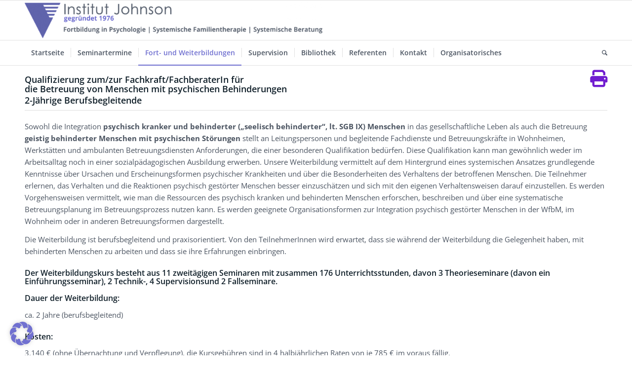

--- FILE ---
content_type: text/html; charset=UTF-8
request_url: https://www.institut-johnson.de/systemische-fort-und-weiterbildungen/eingliederungshilfe/qualifizierung-zum-zur-fachkraft-fachberaterin/
body_size: 20882
content:
<!DOCTYPE html>
<html lang="de" class="html_stretched responsive av-preloader-disabled  html_header_top html_logo_left html_bottom_nav_header html_menu_left html_custom html_header_sticky html_header_shrinking_disabled html_mobile_menu_tablet html_header_searchicon html_content_align_center html_header_unstick_top_disabled html_header_stretch_disabled html_av-submenu-hidden html_av-submenu-display-click html_av-overlay-side html_av-overlay-side-minimal html_av-submenu-noclone html_entry_id_4450 av-cookies-no-cookie-consent av-no-preview av-default-lightbox html_text_menu_active av-mobile-menu-switch-default">
<head>
<meta name="facebook-domain-verification" content="15a81ibvrprmnptp2toyo84jvb5f4z" />
<meta charset="UTF-8" />


<!-- mobile setting -->
<meta name="viewport" content="width=device-width, initial-scale=1">

<!-- Scripts/CSS and wp_head hook -->
<meta name='robots' content='index, follow, max-image-preview:large, max-snippet:-1, max-video-preview:-1' />

	<!-- This site is optimized with the Yoast SEO plugin v26.7 - https://yoast.com/wordpress/plugins/seo/ -->
	<title>Qualifizierung zum/zur Fachkraft/FachberaterIn für die Betreuung von Menschen mit psychischen Behinderungen ~ Institut Johnson</title>
	<meta name="description" content="Fortbildung in Psychologie | Systemische Familientherapie | Systemische Beratung" />
	<link rel="canonical" href="https://www.institut-johnson.de/systemische-fort-und-weiterbildungen/eingliederungshilfe/qualifizierung-zum-zur-fachkraft-fachberaterin/" />
	<script type="application/ld+json" class="yoast-schema-graph">{"@context":"https://schema.org","@graph":[{"@type":"WebPage","@id":"https://www.institut-johnson.de/systemische-fort-und-weiterbildungen/eingliederungshilfe/qualifizierung-zum-zur-fachkraft-fachberaterin/","url":"https://www.institut-johnson.de/systemische-fort-und-weiterbildungen/eingliederungshilfe/qualifizierung-zum-zur-fachkraft-fachberaterin/","name":"Qualifizierung zum/zur Fachkraft/FachberaterIn für die Betreuung von Menschen mit psychischen Behinderungen ~ Institut Johnson","isPartOf":{"@id":"https://www.institut-johnson.de/#website"},"datePublished":"2024-01-01T09:29:31+00:00","dateModified":"2024-10-11T09:36:19+00:00","description":"Fortbildung in Psychologie | Systemische Familientherapie | Systemische Beratung","breadcrumb":{"@id":"https://www.institut-johnson.de/systemische-fort-und-weiterbildungen/eingliederungshilfe/qualifizierung-zum-zur-fachkraft-fachberaterin/#breadcrumb"},"inLanguage":"de","potentialAction":[{"@type":"ReadAction","target":["https://www.institut-johnson.de/systemische-fort-und-weiterbildungen/eingliederungshilfe/qualifizierung-zum-zur-fachkraft-fachberaterin/"]}]},{"@type":"BreadcrumbList","@id":"https://www.institut-johnson.de/systemische-fort-und-weiterbildungen/eingliederungshilfe/qualifizierung-zum-zur-fachkraft-fachberaterin/#breadcrumb","itemListElement":[{"@type":"ListItem","position":1,"name":"Startseite","item":"https://www.institut-johnson.de/startseite/"},{"@type":"ListItem","position":2,"name":"Systemische Fort- und Weiterbildungen","item":"https://www.institut-johnson.de/systemische-fort-und-weiterbildungen/"},{"@type":"ListItem","position":3,"name":"Eingliederungshilfe","item":"https://www.institut-johnson.de/systemische-fort-und-weiterbildungen/eingliederungshilfe/"},{"@type":"ListItem","position":4,"name":"Qualifizierung zum/zur Fachkraft/FachberaterIn für die Betreuung von Menschen mit psychischen Behinderungen"}]},{"@type":"WebSite","@id":"https://www.institut-johnson.de/#website","url":"https://www.institut-johnson.de/","name":"Institut Johnson","description":"Fortbildung in Psychologie | Systemische Familientherapie | Systemische Beratung","publisher":{"@id":"https://www.institut-johnson.de/#organization"},"alternateName":"Fortbildung in Psychologie | Systemische Familientherapie | Systemische Beratung","potentialAction":[{"@type":"SearchAction","target":{"@type":"EntryPoint","urlTemplate":"https://www.institut-johnson.de/?s={search_term_string}"},"query-input":{"@type":"PropertyValueSpecification","valueRequired":true,"valueName":"search_term_string"}}],"inLanguage":"de"},{"@type":"Organization","@id":"https://www.institut-johnson.de/#organization","name":"Institut Johnson","alternateName":"Fortbildung in Psychologie | Systemische Familientherapie | Systemische Beratung","url":"https://www.institut-johnson.de/","logo":{"@type":"ImageObject","inLanguage":"de","@id":"https://www.institut-johnson.de/#/schema/logo/image/","url":"https://www.institut-johnson.de/wp-content/uploads/2019/02/logo_institut_johnson6_new.png","contentUrl":"https://www.institut-johnson.de/wp-content/uploads/2019/02/logo_institut_johnson6_new.png","width":600,"height":88,"caption":"Institut Johnson"},"image":{"@id":"https://www.institut-johnson.de/#/schema/logo/image/"}}]}</script>
	<!-- / Yoast SEO plugin. -->


<link rel='dns-prefetch' href='//www.institut-johnson.de' />
<link rel="alternate" type="application/rss+xml" title="Institut Johnson &raquo; Feed" href="https://www.institut-johnson.de/feed/" />
<link rel="alternate" type="application/rss+xml" title="Institut Johnson &raquo; Kommentar-Feed" href="https://www.institut-johnson.de/comments/feed/" />
<link rel="alternate" title="oEmbed (JSON)" type="application/json+oembed" href="https://www.institut-johnson.de/wp-json/oembed/1.0/embed?url=https%3A%2F%2Fwww.institut-johnson.de%2Fsystemische-fort-und-weiterbildungen%2Feingliederungshilfe%2Fqualifizierung-zum-zur-fachkraft-fachberaterin%2F" />
<link rel="alternate" title="oEmbed (XML)" type="text/xml+oembed" href="https://www.institut-johnson.de/wp-json/oembed/1.0/embed?url=https%3A%2F%2Fwww.institut-johnson.de%2Fsystemische-fort-und-weiterbildungen%2Feingliederungshilfe%2Fqualifizierung-zum-zur-fachkraft-fachberaterin%2F&#038;format=xml" />
<style id='wp-img-auto-sizes-contain-inline-css' type='text/css'>
img:is([sizes=auto i],[sizes^="auto," i]){contain-intrinsic-size:3000px 1500px}
/*# sourceURL=wp-img-auto-sizes-contain-inline-css */
</style>
<link rel='stylesheet' id='avia-grid-css' href='https://www.institut-johnson.de/wp-content/themes/enfold/css/grid.css?ver=7.1.3' type='text/css' media='all' />
<link rel='stylesheet' id='avia-base-css' href='https://www.institut-johnson.de/wp-content/themes/enfold/css/base.css?ver=7.1.3' type='text/css' media='all' />
<link rel='stylesheet' id='avia-layout-css' href='https://www.institut-johnson.de/wp-content/themes/enfold/css/layout.css?ver=7.1.3' type='text/css' media='all' />
<link rel='stylesheet' id='avia-module-audioplayer-css' href='https://www.institut-johnson.de/wp-content/themes/enfold/config-templatebuilder/avia-shortcodes/audio-player/audio-player.css?ver=7.1.3' type='text/css' media='all' />
<link rel='stylesheet' id='avia-module-button-css' href='https://www.institut-johnson.de/wp-content/themes/enfold/config-templatebuilder/avia-shortcodes/buttons/buttons.css?ver=7.1.3' type='text/css' media='all' />
<link rel='stylesheet' id='avia-module-buttonrow-css' href='https://www.institut-johnson.de/wp-content/themes/enfold/config-templatebuilder/avia-shortcodes/buttonrow/buttonrow.css?ver=7.1.3' type='text/css' media='all' />
<link rel='stylesheet' id='avia-module-button-fullwidth-css' href='https://www.institut-johnson.de/wp-content/themes/enfold/config-templatebuilder/avia-shortcodes/buttons_fullwidth/buttons_fullwidth.css?ver=7.1.3' type='text/css' media='all' />
<link rel='stylesheet' id='avia-module-catalogue-css' href='https://www.institut-johnson.de/wp-content/themes/enfold/config-templatebuilder/avia-shortcodes/catalogue/catalogue.css?ver=7.1.3' type='text/css' media='all' />
<link rel='stylesheet' id='avia-module-contact-css' href='https://www.institut-johnson.de/wp-content/themes/enfold/config-templatebuilder/avia-shortcodes/contact/contact.css?ver=7.1.3' type='text/css' media='all' />
<link rel='stylesheet' id='avia-module-slideshow-css' href='https://www.institut-johnson.de/wp-content/themes/enfold/config-templatebuilder/avia-shortcodes/slideshow/slideshow.css?ver=7.1.3' type='text/css' media='all' />
<link rel='stylesheet' id='avia-module-postslider-css' href='https://www.institut-johnson.de/wp-content/themes/enfold/config-templatebuilder/avia-shortcodes/postslider/postslider.css?ver=7.1.3' type='text/css' media='all' />
<link rel='stylesheet' id='avia-module-slideshow-contentpartner-css' href='https://www.institut-johnson.de/wp-content/themes/enfold/config-templatebuilder/avia-shortcodes/contentslider/contentslider.css?ver=7.1.3' type='text/css' media='all' />
<link rel='stylesheet' id='avia-module-countdown-css' href='https://www.institut-johnson.de/wp-content/themes/enfold/config-templatebuilder/avia-shortcodes/countdown/countdown.css?ver=7.1.3' type='text/css' media='all' />
<link rel='stylesheet' id='avia-module-dynamic-field-css' href='https://www.institut-johnson.de/wp-content/themes/enfold/config-templatebuilder/avia-shortcodes/dynamic_field/dynamic_field.css?ver=7.1.3' type='text/css' media='all' />
<link rel='stylesheet' id='avia-module-gallery-css' href='https://www.institut-johnson.de/wp-content/themes/enfold/config-templatebuilder/avia-shortcodes/gallery/gallery.css?ver=7.1.3' type='text/css' media='all' />
<link rel='stylesheet' id='avia-module-gallery-hor-css' href='https://www.institut-johnson.de/wp-content/themes/enfold/config-templatebuilder/avia-shortcodes/gallery_horizontal/gallery_horizontal.css?ver=7.1.3' type='text/css' media='all' />
<link rel='stylesheet' id='avia-module-maps-css' href='https://www.institut-johnson.de/wp-content/themes/enfold/config-templatebuilder/avia-shortcodes/google_maps/google_maps.css?ver=7.1.3' type='text/css' media='all' />
<link rel='stylesheet' id='avia-module-gridrow-css' href='https://www.institut-johnson.de/wp-content/themes/enfold/config-templatebuilder/avia-shortcodes/grid_row/grid_row.css?ver=7.1.3' type='text/css' media='all' />
<link rel='stylesheet' id='avia-module-heading-css' href='https://www.institut-johnson.de/wp-content/themes/enfold/config-templatebuilder/avia-shortcodes/heading/heading.css?ver=7.1.3' type='text/css' media='all' />
<link rel='stylesheet' id='avia-module-rotator-css' href='https://www.institut-johnson.de/wp-content/themes/enfold/config-templatebuilder/avia-shortcodes/headline_rotator/headline_rotator.css?ver=7.1.3' type='text/css' media='all' />
<link rel='stylesheet' id='avia-module-hr-css' href='https://www.institut-johnson.de/wp-content/themes/enfold/config-templatebuilder/avia-shortcodes/hr/hr.css?ver=7.1.3' type='text/css' media='all' />
<link rel='stylesheet' id='avia-module-icon-css' href='https://www.institut-johnson.de/wp-content/themes/enfold/config-templatebuilder/avia-shortcodes/icon/icon.css?ver=7.1.3' type='text/css' media='all' />
<link rel='stylesheet' id='avia-module-icon-circles-css' href='https://www.institut-johnson.de/wp-content/themes/enfold/config-templatebuilder/avia-shortcodes/icon_circles/icon_circles.css?ver=7.1.3' type='text/css' media='all' />
<link rel='stylesheet' id='avia-module-iconbox-css' href='https://www.institut-johnson.de/wp-content/themes/enfold/config-templatebuilder/avia-shortcodes/iconbox/iconbox.css?ver=7.1.3' type='text/css' media='all' />
<link rel='stylesheet' id='avia-module-icongrid-css' href='https://www.institut-johnson.de/wp-content/themes/enfold/config-templatebuilder/avia-shortcodes/icongrid/icongrid.css?ver=7.1.3' type='text/css' media='all' />
<link rel='stylesheet' id='avia-module-iconlist-css' href='https://www.institut-johnson.de/wp-content/themes/enfold/config-templatebuilder/avia-shortcodes/iconlist/iconlist.css?ver=7.1.3' type='text/css' media='all' />
<link rel='stylesheet' id='avia-module-image-css' href='https://www.institut-johnson.de/wp-content/themes/enfold/config-templatebuilder/avia-shortcodes/image/image.css?ver=7.1.3' type='text/css' media='all' />
<link rel='stylesheet' id='avia-module-image-diff-css' href='https://www.institut-johnson.de/wp-content/themes/enfold/config-templatebuilder/avia-shortcodes/image_diff/image_diff.css?ver=7.1.3' type='text/css' media='all' />
<link rel='stylesheet' id='avia-module-hotspot-css' href='https://www.institut-johnson.de/wp-content/themes/enfold/config-templatebuilder/avia-shortcodes/image_hotspots/image_hotspots.css?ver=7.1.3' type='text/css' media='all' />
<link rel='stylesheet' id='avia-module-sc-lottie-animation-css' href='https://www.institut-johnson.de/wp-content/themes/enfold/config-templatebuilder/avia-shortcodes/lottie_animation/lottie_animation.css?ver=7.1.3' type='text/css' media='all' />
<link rel='stylesheet' id='avia-module-magazine-css' href='https://www.institut-johnson.de/wp-content/themes/enfold/config-templatebuilder/avia-shortcodes/magazine/magazine.css?ver=7.1.3' type='text/css' media='all' />
<link rel='stylesheet' id='avia-module-masonry-css' href='https://www.institut-johnson.de/wp-content/themes/enfold/config-templatebuilder/avia-shortcodes/masonry_entries/masonry_entries.css?ver=7.1.3' type='text/css' media='all' />
<link rel='stylesheet' id='avia-siteloader-css' href='https://www.institut-johnson.de/wp-content/themes/enfold/css/avia-snippet-site-preloader.css?ver=7.1.3' type='text/css' media='all' />
<link rel='stylesheet' id='avia-module-menu-css' href='https://www.institut-johnson.de/wp-content/themes/enfold/config-templatebuilder/avia-shortcodes/menu/menu.css?ver=7.1.3' type='text/css' media='all' />
<link rel='stylesheet' id='avia-module-notification-css' href='https://www.institut-johnson.de/wp-content/themes/enfold/config-templatebuilder/avia-shortcodes/notification/notification.css?ver=7.1.3' type='text/css' media='all' />
<link rel='stylesheet' id='avia-module-numbers-css' href='https://www.institut-johnson.de/wp-content/themes/enfold/config-templatebuilder/avia-shortcodes/numbers/numbers.css?ver=7.1.3' type='text/css' media='all' />
<link rel='stylesheet' id='avia-module-portfolio-css' href='https://www.institut-johnson.de/wp-content/themes/enfold/config-templatebuilder/avia-shortcodes/portfolio/portfolio.css?ver=7.1.3' type='text/css' media='all' />
<link rel='stylesheet' id='avia-module-post-metadata-css' href='https://www.institut-johnson.de/wp-content/themes/enfold/config-templatebuilder/avia-shortcodes/post_metadata/post_metadata.css?ver=7.1.3' type='text/css' media='all' />
<link rel='stylesheet' id='avia-module-progress-bar-css' href='https://www.institut-johnson.de/wp-content/themes/enfold/config-templatebuilder/avia-shortcodes/progressbar/progressbar.css?ver=7.1.3' type='text/css' media='all' />
<link rel='stylesheet' id='avia-module-promobox-css' href='https://www.institut-johnson.de/wp-content/themes/enfold/config-templatebuilder/avia-shortcodes/promobox/promobox.css?ver=7.1.3' type='text/css' media='all' />
<link rel='stylesheet' id='avia-sc-search-css' href='https://www.institut-johnson.de/wp-content/themes/enfold/config-templatebuilder/avia-shortcodes/search/search.css?ver=7.1.3' type='text/css' media='all' />
<link rel='stylesheet' id='avia-module-slideshow-accordion-css' href='https://www.institut-johnson.de/wp-content/themes/enfold/config-templatebuilder/avia-shortcodes/slideshow_accordion/slideshow_accordion.css?ver=7.1.3' type='text/css' media='all' />
<link rel='stylesheet' id='avia-module-slideshow-feature-image-css' href='https://www.institut-johnson.de/wp-content/themes/enfold/config-templatebuilder/avia-shortcodes/slideshow_feature_image/slideshow_feature_image.css?ver=7.1.3' type='text/css' media='all' />
<link rel='stylesheet' id='avia-module-slideshow-fullsize-css' href='https://www.institut-johnson.de/wp-content/themes/enfold/config-templatebuilder/avia-shortcodes/slideshow_fullsize/slideshow_fullsize.css?ver=7.1.3' type='text/css' media='all' />
<link rel='stylesheet' id='avia-module-slideshow-fullscreen-css' href='https://www.institut-johnson.de/wp-content/themes/enfold/config-templatebuilder/avia-shortcodes/slideshow_fullscreen/slideshow_fullscreen.css?ver=7.1.3' type='text/css' media='all' />
<link rel='stylesheet' id='avia-module-social-css' href='https://www.institut-johnson.de/wp-content/themes/enfold/config-templatebuilder/avia-shortcodes/social_share/social_share.css?ver=7.1.3' type='text/css' media='all' />
<link rel='stylesheet' id='avia-module-tabsection-css' href='https://www.institut-johnson.de/wp-content/themes/enfold/config-templatebuilder/avia-shortcodes/tab_section/tab_section.css?ver=7.1.3' type='text/css' media='all' />
<link rel='stylesheet' id='avia-module-table-css' href='https://www.institut-johnson.de/wp-content/themes/enfold/config-templatebuilder/avia-shortcodes/table/table.css?ver=7.1.3' type='text/css' media='all' />
<link rel='stylesheet' id='avia-module-tabs-css' href='https://www.institut-johnson.de/wp-content/themes/enfold/config-templatebuilder/avia-shortcodes/tabs/tabs.css?ver=7.1.3' type='text/css' media='all' />
<link rel='stylesheet' id='avia-module-team-css' href='https://www.institut-johnson.de/wp-content/themes/enfold/config-templatebuilder/avia-shortcodes/team/team.css?ver=7.1.3' type='text/css' media='all' />
<link rel='stylesheet' id='avia-module-testimonials-css' href='https://www.institut-johnson.de/wp-content/themes/enfold/config-templatebuilder/avia-shortcodes/testimonials/testimonials.css?ver=7.1.3' type='text/css' media='all' />
<link rel='stylesheet' id='avia-module-timeline-css' href='https://www.institut-johnson.de/wp-content/themes/enfold/config-templatebuilder/avia-shortcodes/timeline/timeline.css?ver=7.1.3' type='text/css' media='all' />
<link rel='stylesheet' id='avia-module-toggles-css' href='https://www.institut-johnson.de/wp-content/themes/enfold/config-templatebuilder/avia-shortcodes/toggles/toggles.css?ver=7.1.3' type='text/css' media='all' />
<link rel='stylesheet' id='avia-module-video-css' href='https://www.institut-johnson.de/wp-content/themes/enfold/config-templatebuilder/avia-shortcodes/video/video.css?ver=7.1.3' type='text/css' media='all' />
<style id='wp-block-library-inline-css' type='text/css'>
:root{--wp-block-synced-color:#7a00df;--wp-block-synced-color--rgb:122,0,223;--wp-bound-block-color:var(--wp-block-synced-color);--wp-editor-canvas-background:#ddd;--wp-admin-theme-color:#007cba;--wp-admin-theme-color--rgb:0,124,186;--wp-admin-theme-color-darker-10:#006ba1;--wp-admin-theme-color-darker-10--rgb:0,107,160.5;--wp-admin-theme-color-darker-20:#005a87;--wp-admin-theme-color-darker-20--rgb:0,90,135;--wp-admin-border-width-focus:2px}@media (min-resolution:192dpi){:root{--wp-admin-border-width-focus:1.5px}}.wp-element-button{cursor:pointer}:root .has-very-light-gray-background-color{background-color:#eee}:root .has-very-dark-gray-background-color{background-color:#313131}:root .has-very-light-gray-color{color:#eee}:root .has-very-dark-gray-color{color:#313131}:root .has-vivid-green-cyan-to-vivid-cyan-blue-gradient-background{background:linear-gradient(135deg,#00d084,#0693e3)}:root .has-purple-crush-gradient-background{background:linear-gradient(135deg,#34e2e4,#4721fb 50%,#ab1dfe)}:root .has-hazy-dawn-gradient-background{background:linear-gradient(135deg,#faaca8,#dad0ec)}:root .has-subdued-olive-gradient-background{background:linear-gradient(135deg,#fafae1,#67a671)}:root .has-atomic-cream-gradient-background{background:linear-gradient(135deg,#fdd79a,#004a59)}:root .has-nightshade-gradient-background{background:linear-gradient(135deg,#330968,#31cdcf)}:root .has-midnight-gradient-background{background:linear-gradient(135deg,#020381,#2874fc)}:root{--wp--preset--font-size--normal:16px;--wp--preset--font-size--huge:42px}.has-regular-font-size{font-size:1em}.has-larger-font-size{font-size:2.625em}.has-normal-font-size{font-size:var(--wp--preset--font-size--normal)}.has-huge-font-size{font-size:var(--wp--preset--font-size--huge)}.has-text-align-center{text-align:center}.has-text-align-left{text-align:left}.has-text-align-right{text-align:right}.has-fit-text{white-space:nowrap!important}#end-resizable-editor-section{display:none}.aligncenter{clear:both}.items-justified-left{justify-content:flex-start}.items-justified-center{justify-content:center}.items-justified-right{justify-content:flex-end}.items-justified-space-between{justify-content:space-between}.screen-reader-text{border:0;clip-path:inset(50%);height:1px;margin:-1px;overflow:hidden;padding:0;position:absolute;width:1px;word-wrap:normal!important}.screen-reader-text:focus{background-color:#ddd;clip-path:none;color:#444;display:block;font-size:1em;height:auto;left:5px;line-height:normal;padding:15px 23px 14px;text-decoration:none;top:5px;width:auto;z-index:100000}html :where(.has-border-color){border-style:solid}html :where([style*=border-top-color]){border-top-style:solid}html :where([style*=border-right-color]){border-right-style:solid}html :where([style*=border-bottom-color]){border-bottom-style:solid}html :where([style*=border-left-color]){border-left-style:solid}html :where([style*=border-width]){border-style:solid}html :where([style*=border-top-width]){border-top-style:solid}html :where([style*=border-right-width]){border-right-style:solid}html :where([style*=border-bottom-width]){border-bottom-style:solid}html :where([style*=border-left-width]){border-left-style:solid}html :where(img[class*=wp-image-]){height:auto;max-width:100%}:where(figure){margin:0 0 1em}html :where(.is-position-sticky){--wp-admin--admin-bar--position-offset:var(--wp-admin--admin-bar--height,0px)}@media screen and (max-width:600px){html :where(.is-position-sticky){--wp-admin--admin-bar--position-offset:0px}}

/*# sourceURL=wp-block-library-inline-css */
</style><style id='global-styles-inline-css' type='text/css'>
:root{--wp--preset--aspect-ratio--square: 1;--wp--preset--aspect-ratio--4-3: 4/3;--wp--preset--aspect-ratio--3-4: 3/4;--wp--preset--aspect-ratio--3-2: 3/2;--wp--preset--aspect-ratio--2-3: 2/3;--wp--preset--aspect-ratio--16-9: 16/9;--wp--preset--aspect-ratio--9-16: 9/16;--wp--preset--color--black: #000000;--wp--preset--color--cyan-bluish-gray: #abb8c3;--wp--preset--color--white: #ffffff;--wp--preset--color--pale-pink: #f78da7;--wp--preset--color--vivid-red: #cf2e2e;--wp--preset--color--luminous-vivid-orange: #ff6900;--wp--preset--color--luminous-vivid-amber: #fcb900;--wp--preset--color--light-green-cyan: #7bdcb5;--wp--preset--color--vivid-green-cyan: #00d084;--wp--preset--color--pale-cyan-blue: #8ed1fc;--wp--preset--color--vivid-cyan-blue: #0693e3;--wp--preset--color--vivid-purple: #9b51e0;--wp--preset--color--metallic-red: #b02b2c;--wp--preset--color--maximum-yellow-red: #edae44;--wp--preset--color--yellow-sun: #eeee22;--wp--preset--color--palm-leaf: #83a846;--wp--preset--color--aero: #7bb0e7;--wp--preset--color--old-lavender: #745f7e;--wp--preset--color--steel-teal: #5f8789;--wp--preset--color--raspberry-pink: #d65799;--wp--preset--color--medium-turquoise: #4ecac2;--wp--preset--gradient--vivid-cyan-blue-to-vivid-purple: linear-gradient(135deg,rgb(6,147,227) 0%,rgb(155,81,224) 100%);--wp--preset--gradient--light-green-cyan-to-vivid-green-cyan: linear-gradient(135deg,rgb(122,220,180) 0%,rgb(0,208,130) 100%);--wp--preset--gradient--luminous-vivid-amber-to-luminous-vivid-orange: linear-gradient(135deg,rgb(252,185,0) 0%,rgb(255,105,0) 100%);--wp--preset--gradient--luminous-vivid-orange-to-vivid-red: linear-gradient(135deg,rgb(255,105,0) 0%,rgb(207,46,46) 100%);--wp--preset--gradient--very-light-gray-to-cyan-bluish-gray: linear-gradient(135deg,rgb(238,238,238) 0%,rgb(169,184,195) 100%);--wp--preset--gradient--cool-to-warm-spectrum: linear-gradient(135deg,rgb(74,234,220) 0%,rgb(151,120,209) 20%,rgb(207,42,186) 40%,rgb(238,44,130) 60%,rgb(251,105,98) 80%,rgb(254,248,76) 100%);--wp--preset--gradient--blush-light-purple: linear-gradient(135deg,rgb(255,206,236) 0%,rgb(152,150,240) 100%);--wp--preset--gradient--blush-bordeaux: linear-gradient(135deg,rgb(254,205,165) 0%,rgb(254,45,45) 50%,rgb(107,0,62) 100%);--wp--preset--gradient--luminous-dusk: linear-gradient(135deg,rgb(255,203,112) 0%,rgb(199,81,192) 50%,rgb(65,88,208) 100%);--wp--preset--gradient--pale-ocean: linear-gradient(135deg,rgb(255,245,203) 0%,rgb(182,227,212) 50%,rgb(51,167,181) 100%);--wp--preset--gradient--electric-grass: linear-gradient(135deg,rgb(202,248,128) 0%,rgb(113,206,126) 100%);--wp--preset--gradient--midnight: linear-gradient(135deg,rgb(2,3,129) 0%,rgb(40,116,252) 100%);--wp--preset--font-size--small: 1rem;--wp--preset--font-size--medium: 1.125rem;--wp--preset--font-size--large: 1.75rem;--wp--preset--font-size--x-large: clamp(1.75rem, 3vw, 2.25rem);--wp--preset--spacing--20: 0.44rem;--wp--preset--spacing--30: 0.67rem;--wp--preset--spacing--40: 1rem;--wp--preset--spacing--50: 1.5rem;--wp--preset--spacing--60: 2.25rem;--wp--preset--spacing--70: 3.38rem;--wp--preset--spacing--80: 5.06rem;--wp--preset--shadow--natural: 6px 6px 9px rgba(0, 0, 0, 0.2);--wp--preset--shadow--deep: 12px 12px 50px rgba(0, 0, 0, 0.4);--wp--preset--shadow--sharp: 6px 6px 0px rgba(0, 0, 0, 0.2);--wp--preset--shadow--outlined: 6px 6px 0px -3px rgb(255, 255, 255), 6px 6px rgb(0, 0, 0);--wp--preset--shadow--crisp: 6px 6px 0px rgb(0, 0, 0);}:root { --wp--style--global--content-size: 800px;--wp--style--global--wide-size: 1130px; }:where(body) { margin: 0; }.wp-site-blocks > .alignleft { float: left; margin-right: 2em; }.wp-site-blocks > .alignright { float: right; margin-left: 2em; }.wp-site-blocks > .aligncenter { justify-content: center; margin-left: auto; margin-right: auto; }:where(.is-layout-flex){gap: 0.5em;}:where(.is-layout-grid){gap: 0.5em;}.is-layout-flow > .alignleft{float: left;margin-inline-start: 0;margin-inline-end: 2em;}.is-layout-flow > .alignright{float: right;margin-inline-start: 2em;margin-inline-end: 0;}.is-layout-flow > .aligncenter{margin-left: auto !important;margin-right: auto !important;}.is-layout-constrained > .alignleft{float: left;margin-inline-start: 0;margin-inline-end: 2em;}.is-layout-constrained > .alignright{float: right;margin-inline-start: 2em;margin-inline-end: 0;}.is-layout-constrained > .aligncenter{margin-left: auto !important;margin-right: auto !important;}.is-layout-constrained > :where(:not(.alignleft):not(.alignright):not(.alignfull)){max-width: var(--wp--style--global--content-size);margin-left: auto !important;margin-right: auto !important;}.is-layout-constrained > .alignwide{max-width: var(--wp--style--global--wide-size);}body .is-layout-flex{display: flex;}.is-layout-flex{flex-wrap: wrap;align-items: center;}.is-layout-flex > :is(*, div){margin: 0;}body .is-layout-grid{display: grid;}.is-layout-grid > :is(*, div){margin: 0;}body{padding-top: 0px;padding-right: 0px;padding-bottom: 0px;padding-left: 0px;}a:where(:not(.wp-element-button)){text-decoration: underline;}:root :where(.wp-element-button, .wp-block-button__link){background-color: #32373c;border-width: 0;color: #fff;font-family: inherit;font-size: inherit;font-style: inherit;font-weight: inherit;letter-spacing: inherit;line-height: inherit;padding-top: calc(0.667em + 2px);padding-right: calc(1.333em + 2px);padding-bottom: calc(0.667em + 2px);padding-left: calc(1.333em + 2px);text-decoration: none;text-transform: inherit;}.has-black-color{color: var(--wp--preset--color--black) !important;}.has-cyan-bluish-gray-color{color: var(--wp--preset--color--cyan-bluish-gray) !important;}.has-white-color{color: var(--wp--preset--color--white) !important;}.has-pale-pink-color{color: var(--wp--preset--color--pale-pink) !important;}.has-vivid-red-color{color: var(--wp--preset--color--vivid-red) !important;}.has-luminous-vivid-orange-color{color: var(--wp--preset--color--luminous-vivid-orange) !important;}.has-luminous-vivid-amber-color{color: var(--wp--preset--color--luminous-vivid-amber) !important;}.has-light-green-cyan-color{color: var(--wp--preset--color--light-green-cyan) !important;}.has-vivid-green-cyan-color{color: var(--wp--preset--color--vivid-green-cyan) !important;}.has-pale-cyan-blue-color{color: var(--wp--preset--color--pale-cyan-blue) !important;}.has-vivid-cyan-blue-color{color: var(--wp--preset--color--vivid-cyan-blue) !important;}.has-vivid-purple-color{color: var(--wp--preset--color--vivid-purple) !important;}.has-metallic-red-color{color: var(--wp--preset--color--metallic-red) !important;}.has-maximum-yellow-red-color{color: var(--wp--preset--color--maximum-yellow-red) !important;}.has-yellow-sun-color{color: var(--wp--preset--color--yellow-sun) !important;}.has-palm-leaf-color{color: var(--wp--preset--color--palm-leaf) !important;}.has-aero-color{color: var(--wp--preset--color--aero) !important;}.has-old-lavender-color{color: var(--wp--preset--color--old-lavender) !important;}.has-steel-teal-color{color: var(--wp--preset--color--steel-teal) !important;}.has-raspberry-pink-color{color: var(--wp--preset--color--raspberry-pink) !important;}.has-medium-turquoise-color{color: var(--wp--preset--color--medium-turquoise) !important;}.has-black-background-color{background-color: var(--wp--preset--color--black) !important;}.has-cyan-bluish-gray-background-color{background-color: var(--wp--preset--color--cyan-bluish-gray) !important;}.has-white-background-color{background-color: var(--wp--preset--color--white) !important;}.has-pale-pink-background-color{background-color: var(--wp--preset--color--pale-pink) !important;}.has-vivid-red-background-color{background-color: var(--wp--preset--color--vivid-red) !important;}.has-luminous-vivid-orange-background-color{background-color: var(--wp--preset--color--luminous-vivid-orange) !important;}.has-luminous-vivid-amber-background-color{background-color: var(--wp--preset--color--luminous-vivid-amber) !important;}.has-light-green-cyan-background-color{background-color: var(--wp--preset--color--light-green-cyan) !important;}.has-vivid-green-cyan-background-color{background-color: var(--wp--preset--color--vivid-green-cyan) !important;}.has-pale-cyan-blue-background-color{background-color: var(--wp--preset--color--pale-cyan-blue) !important;}.has-vivid-cyan-blue-background-color{background-color: var(--wp--preset--color--vivid-cyan-blue) !important;}.has-vivid-purple-background-color{background-color: var(--wp--preset--color--vivid-purple) !important;}.has-metallic-red-background-color{background-color: var(--wp--preset--color--metallic-red) !important;}.has-maximum-yellow-red-background-color{background-color: var(--wp--preset--color--maximum-yellow-red) !important;}.has-yellow-sun-background-color{background-color: var(--wp--preset--color--yellow-sun) !important;}.has-palm-leaf-background-color{background-color: var(--wp--preset--color--palm-leaf) !important;}.has-aero-background-color{background-color: var(--wp--preset--color--aero) !important;}.has-old-lavender-background-color{background-color: var(--wp--preset--color--old-lavender) !important;}.has-steel-teal-background-color{background-color: var(--wp--preset--color--steel-teal) !important;}.has-raspberry-pink-background-color{background-color: var(--wp--preset--color--raspberry-pink) !important;}.has-medium-turquoise-background-color{background-color: var(--wp--preset--color--medium-turquoise) !important;}.has-black-border-color{border-color: var(--wp--preset--color--black) !important;}.has-cyan-bluish-gray-border-color{border-color: var(--wp--preset--color--cyan-bluish-gray) !important;}.has-white-border-color{border-color: var(--wp--preset--color--white) !important;}.has-pale-pink-border-color{border-color: var(--wp--preset--color--pale-pink) !important;}.has-vivid-red-border-color{border-color: var(--wp--preset--color--vivid-red) !important;}.has-luminous-vivid-orange-border-color{border-color: var(--wp--preset--color--luminous-vivid-orange) !important;}.has-luminous-vivid-amber-border-color{border-color: var(--wp--preset--color--luminous-vivid-amber) !important;}.has-light-green-cyan-border-color{border-color: var(--wp--preset--color--light-green-cyan) !important;}.has-vivid-green-cyan-border-color{border-color: var(--wp--preset--color--vivid-green-cyan) !important;}.has-pale-cyan-blue-border-color{border-color: var(--wp--preset--color--pale-cyan-blue) !important;}.has-vivid-cyan-blue-border-color{border-color: var(--wp--preset--color--vivid-cyan-blue) !important;}.has-vivid-purple-border-color{border-color: var(--wp--preset--color--vivid-purple) !important;}.has-metallic-red-border-color{border-color: var(--wp--preset--color--metallic-red) !important;}.has-maximum-yellow-red-border-color{border-color: var(--wp--preset--color--maximum-yellow-red) !important;}.has-yellow-sun-border-color{border-color: var(--wp--preset--color--yellow-sun) !important;}.has-palm-leaf-border-color{border-color: var(--wp--preset--color--palm-leaf) !important;}.has-aero-border-color{border-color: var(--wp--preset--color--aero) !important;}.has-old-lavender-border-color{border-color: var(--wp--preset--color--old-lavender) !important;}.has-steel-teal-border-color{border-color: var(--wp--preset--color--steel-teal) !important;}.has-raspberry-pink-border-color{border-color: var(--wp--preset--color--raspberry-pink) !important;}.has-medium-turquoise-border-color{border-color: var(--wp--preset--color--medium-turquoise) !important;}.has-vivid-cyan-blue-to-vivid-purple-gradient-background{background: var(--wp--preset--gradient--vivid-cyan-blue-to-vivid-purple) !important;}.has-light-green-cyan-to-vivid-green-cyan-gradient-background{background: var(--wp--preset--gradient--light-green-cyan-to-vivid-green-cyan) !important;}.has-luminous-vivid-amber-to-luminous-vivid-orange-gradient-background{background: var(--wp--preset--gradient--luminous-vivid-amber-to-luminous-vivid-orange) !important;}.has-luminous-vivid-orange-to-vivid-red-gradient-background{background: var(--wp--preset--gradient--luminous-vivid-orange-to-vivid-red) !important;}.has-very-light-gray-to-cyan-bluish-gray-gradient-background{background: var(--wp--preset--gradient--very-light-gray-to-cyan-bluish-gray) !important;}.has-cool-to-warm-spectrum-gradient-background{background: var(--wp--preset--gradient--cool-to-warm-spectrum) !important;}.has-blush-light-purple-gradient-background{background: var(--wp--preset--gradient--blush-light-purple) !important;}.has-blush-bordeaux-gradient-background{background: var(--wp--preset--gradient--blush-bordeaux) !important;}.has-luminous-dusk-gradient-background{background: var(--wp--preset--gradient--luminous-dusk) !important;}.has-pale-ocean-gradient-background{background: var(--wp--preset--gradient--pale-ocean) !important;}.has-electric-grass-gradient-background{background: var(--wp--preset--gradient--electric-grass) !important;}.has-midnight-gradient-background{background: var(--wp--preset--gradient--midnight) !important;}.has-small-font-size{font-size: var(--wp--preset--font-size--small) !important;}.has-medium-font-size{font-size: var(--wp--preset--font-size--medium) !important;}.has-large-font-size{font-size: var(--wp--preset--font-size--large) !important;}.has-x-large-font-size{font-size: var(--wp--preset--font-size--x-large) !important;}
/*# sourceURL=global-styles-inline-css */
</style>

<link rel='stylesheet' id='avia-scs-css' href='https://www.institut-johnson.de/wp-content/themes/enfold/css/shortcodes.css?ver=7.1.3' type='text/css' media='all' />
<link rel='stylesheet' id='avia-fold-unfold-css' href='https://www.institut-johnson.de/wp-content/themes/enfold/css/avia-snippet-fold-unfold.css?ver=7.1.3' type='text/css' media='all' />
<link rel='stylesheet' id='avia-popup-css-css' href='https://www.institut-johnson.de/wp-content/themes/enfold/js/aviapopup/magnific-popup.css?ver=7.1.3' type='text/css' media='screen' />
<link rel='stylesheet' id='avia-lightbox-css' href='https://www.institut-johnson.de/wp-content/themes/enfold/css/avia-snippet-lightbox.css?ver=7.1.3' type='text/css' media='screen' />
<link rel='stylesheet' id='avia-widget-css-css' href='https://www.institut-johnson.de/wp-content/themes/enfold/css/avia-snippet-widget.css?ver=7.1.3' type='text/css' media='screen' />
<link rel='stylesheet' id='avia-dynamic-css' href='https://www.institut-johnson.de/wp-content/uploads/dynamic_avia/enfold_child.css?ver=69695d4a8af20' type='text/css' media='all' />
<link rel='stylesheet' id='avia-custom-css' href='https://www.institut-johnson.de/wp-content/themes/enfold/css/custom.css?ver=7.1.3' type='text/css' media='all' />
<link rel='stylesheet' id='avia-style-css' href='https://www.institut-johnson.de/wp-content/themes/enfold-child/style.css?ver=7.1.3' type='text/css' media='all' />
<link rel='stylesheet' id='newsletter-css' href='https://www.institut-johnson.de/wp-content/plugins/newsletter/style.css?ver=9.1.0' type='text/css' media='all' />
<link rel='stylesheet' id='borlabs-cookie-custom-css' href='https://www.institut-johnson.de/wp-content/cache/borlabs-cookie/1/borlabs-cookie-1-de.css?ver=3.3.23-88' type='text/css' media='all' />
<script type="text/javascript" src="https://www.institut-johnson.de/wp-content/themes/enfold/js/avia-js.js?ver=7.1.3" id="avia-js-js"></script>
<script type="text/javascript" src="https://www.institut-johnson.de/wp-content/themes/enfold/js/avia-compat.js?ver=7.1.3" id="avia-compat-js"></script>
<script data-no-optimize="1" data-no-minify="1" data-cfasync="false" type="text/javascript" src="https://www.institut-johnson.de/wp-content/cache/borlabs-cookie/1/borlabs-cookie-config-de.json.js?ver=3.3.23-110" id="borlabs-cookie-config-js"></script>
<link rel="https://api.w.org/" href="https://www.institut-johnson.de/wp-json/" /><link rel="alternate" title="JSON" type="application/json" href="https://www.institut-johnson.de/wp-json/wp/v2/pages/4450" /><link rel="EditURI" type="application/rsd+xml" title="RSD" href="https://www.institut-johnson.de/xmlrpc.php?rsd" />
<meta name="generator" content="WordPress 6.9" />
<link rel='shortlink' href='https://www.institut-johnson.de/?p=4450' />
<!-- Analytics by WP Statistics - https://wp-statistics.com -->

<link rel="icon" href="https://www.institut-johnson.de/wp-content/uploads/2024/12/Institut-Johnson-Logo-2025-V3-ico.webp" type="image/x-icon">
<!--[if lt IE 9]><script src="https://www.institut-johnson.de/wp-content/themes/enfold/js/html5shiv.js"></script><![endif]--><link rel="profile" href="https://gmpg.org/xfn/11" />
<link rel="alternate" type="application/rss+xml" title="Institut Johnson RSS2 Feed" href="https://www.institut-johnson.de/feed/" />
<link rel="pingback" href="https://www.institut-johnson.de/xmlrpc.php" />

<style type='text/css' media='screen'>
 #top #header_main > .container, #top #header_main > .container .main_menu  .av-main-nav > li > a, #top #header_main #menu-item-shop .cart_dropdown_link{ height:80px; line-height: 80px; }
 .html_top_nav_header .av-logo-container{ height:80px;  }
 .html_header_top.html_header_sticky #top #wrap_all #main{ padding-top:132px; } 
</style>
<script>
  window.brlbsWpStatisticsDOMContentLoadedHasAlreadyFired = false;
  document.addEventListener("DOMContentLoaded", function () {
    window.brlbsWpStatisticsDOMContentLoadedHasAlreadyFired = true;
  });
</script><style>.removed_link, a.removed_link {
	text-decoration: line-through;
}</style>		<style type="text/css" id="wp-custom-css">
			#top .forminator-label {
  display: none;
}

#jana-johnson {
    offset-anchor: auto;
}

.nonevisibility{
	visibility: hidden;
}

.tnp-field.tnp-field-checkbox.tnp-field-list.displaynone {
  display: none;
}

#supsystic-table-1 .fsize-25.bold.htCenter {
  width: 100% !important;
}

#supsystic-table-1 table.dataTable thead th, table.dataTable thead td {
  padding: 0px;
  border-bottom: 1px solid #ddd !important;
}

#supsystic-table-1 table.dataTable tfoot th, table.dataTable tfoot td {
  padding: 10px 18px 6px 18px;
  border-top: 1px solid #ddd !important;
}

#supsystic-table-1 table.dataTable.no-footer {
  border-bottom: 1px solid #ddd !important;
}

.togglecontainer{
	margin: 0;
}

.av-section-tab-title[aria-controls="av-tab-section-1-2"] .av-tab-section-image {
  background-image: url(https://www.institut-johnson.de/wp-content/uploads/2025/08/Seminartermine-1080.webp) !important;
}

.av-section-tab-title[aria-controls="av-tab-section-1-3"] .av-tab-section-image {
  background-image: url(https://www.institut-johnson.de/wp-content/uploads/2025/08/Fort-und-Weiterbildungen-1080.webp) !important;
	margin: auto;
}

.av-section-tab-title[aria-controls="av-tab-section-1-5"] .av-tab-section-image {
  background-image: url(https://www.institut-johnson.de/wp-content/uploads/2025/08/Bibliothek-1080.webp) !important;
}

.av-section-tab-title[aria-controls="av-tab-section-1-4"] .av-tab-section-image {
  background-image: url(https://www.institut-johnson.de/wp-content/uploads/2025/08/Supervison-Termine-1080.webp) !important;
}


#top a[data-av-tab-section-title="1"]{
	display: none;
}

.av-active-tab-title[data-av-tab-section-title="1"] .av-tab-section-inner-container.avia-section-small{
	display: none;
}

#av-tab-section-1-1, #av-tab-section-1-6{
	display: none;
}

.av-inner-tab-title {
	min-width: 240px;
	width: fit-content;
}
  
.av-tab-section-image{
	height: 240px;
}
  
.av-inner-tab-title, .av-tab-section-icon, .av-tab-arrow-container, .av-tab-section-image{
width: 240px;
}


@media screen and (min-width: 1420px) {
.av-inner-tab-title {
	max-width: 270px;
	width: calc(100vw / 4 - 40px);
}

.av-tab-section-image{
	max-height: 270px;
	max-width: 270px;
	width: calc(100vw / 4 - 80px);
	height: calc(100vw / 4 - 80px);
}

.av-inner-tab-title, .av-tab-section-icon, .av-tab-arrow-container{
	width: calc(100vw / 4 - 40px);
	max-width: 270px;
}
}

@media screen and (max-width: 767px){
.av-inner-tab-title {
	min-width: 130px;
	width: fit-content;
}
  
.av-tab-section-image{
	height: 130px;
}
  
.av-inner-tab-title, .av-tab-section-icon, .av-tab-arrow-container, .av-tab-section-image{
width: 130px;
}
}

@media screen and (max-width: 1340px){
.av-tab-section-tab-title-container.avia-tab-title-padding-small{
min-width: unset !important;
left: unset !important;
overflow: auto !important;
white-space: nowrap !important;
}
}



#top.page-id-10081 #header_main_alternate,
#top.page-id-10078 #header_main_alternate{
	display: none;
}

#top.page-id-11924 #kontakt {
  display: none !important;
}		</style>
		<style type="text/css">
		@font-face {font-family: 'entypo-fontello-enfold'; font-weight: normal; font-style: normal; font-display: auto;
		src: url('https://www.institut-johnson.de/wp-content/themes/enfold/config-templatebuilder/avia-template-builder/assets/fonts/entypo-fontello-enfold/entypo-fontello-enfold.woff2') format('woff2'),
		url('https://www.institut-johnson.de/wp-content/themes/enfold/config-templatebuilder/avia-template-builder/assets/fonts/entypo-fontello-enfold/entypo-fontello-enfold.woff') format('woff'),
		url('https://www.institut-johnson.de/wp-content/themes/enfold/config-templatebuilder/avia-template-builder/assets/fonts/entypo-fontello-enfold/entypo-fontello-enfold.ttf') format('truetype'),
		url('https://www.institut-johnson.de/wp-content/themes/enfold/config-templatebuilder/avia-template-builder/assets/fonts/entypo-fontello-enfold/entypo-fontello-enfold.svg#entypo-fontello-enfold') format('svg'),
		url('https://www.institut-johnson.de/wp-content/themes/enfold/config-templatebuilder/avia-template-builder/assets/fonts/entypo-fontello-enfold/entypo-fontello-enfold.eot'),
		url('https://www.institut-johnson.de/wp-content/themes/enfold/config-templatebuilder/avia-template-builder/assets/fonts/entypo-fontello-enfold/entypo-fontello-enfold.eot?#iefix') format('embedded-opentype');
		}

		#top .avia-font-entypo-fontello-enfold, body .avia-font-entypo-fontello-enfold, html body [data-av_iconfont='entypo-fontello-enfold']:before{ font-family: 'entypo-fontello-enfold'; }
		
		@font-face {font-family: 'entypo-fontello'; font-weight: normal; font-style: normal; font-display: auto;
		src: url('https://www.institut-johnson.de/wp-content/themes/enfold/config-templatebuilder/avia-template-builder/assets/fonts/entypo-fontello/entypo-fontello.woff2') format('woff2'),
		url('https://www.institut-johnson.de/wp-content/themes/enfold/config-templatebuilder/avia-template-builder/assets/fonts/entypo-fontello/entypo-fontello.woff') format('woff'),
		url('https://www.institut-johnson.de/wp-content/themes/enfold/config-templatebuilder/avia-template-builder/assets/fonts/entypo-fontello/entypo-fontello.ttf') format('truetype'),
		url('https://www.institut-johnson.de/wp-content/themes/enfold/config-templatebuilder/avia-template-builder/assets/fonts/entypo-fontello/entypo-fontello.svg#entypo-fontello') format('svg'),
		url('https://www.institut-johnson.de/wp-content/themes/enfold/config-templatebuilder/avia-template-builder/assets/fonts/entypo-fontello/entypo-fontello.eot'),
		url('https://www.institut-johnson.de/wp-content/themes/enfold/config-templatebuilder/avia-template-builder/assets/fonts/entypo-fontello/entypo-fontello.eot?#iefix') format('embedded-opentype');
		}

		#top .avia-font-entypo-fontello, body .avia-font-entypo-fontello, html body [data-av_iconfont='entypo-fontello']:before{ font-family: 'entypo-fontello'; }
		</style>

<!--
Debugging Info for Theme support: 

Theme: Enfold
Version: 7.1.3
Installed: enfold
AviaFramework Version: 5.6
AviaBuilder Version: 6.0
aviaElementManager Version: 1.0.1
- - - - - - - - - - -
ChildTheme: Enfold Child
ChildTheme Version: 1.0
ChildTheme Installed: enfold

- - - - - - - - - - -
ML:268435456-PU:132-PLA:17
WP:6.9
Compress: CSS:disabled - JS:disabled
Updates: enabled - token has changed and not verified
PLAu:15
-->
</head>

<body id="top" class="wp-singular page-template-default page page-id-4450 page-child parent-pageid-4320 wp-theme-enfold wp-child-theme-enfold-child stretched no_sidebar_border avia-mobile-no-animations rtl_columns av-curtain-numeric open-sanslocalhost-custom open-sanslocalhost  post-type-page avia-responsive-images-support responsive-images-lightbox-support" itemscope="itemscope" itemtype="https://schema.org/WebPage" >

	
	<div id='wrap_all'>

	
<header id='header' class='all_colors header_color light_bg_color  av_header_top av_logo_left av_bottom_nav_header av_menu_left av_custom av_header_sticky av_header_shrinking_disabled av_header_stretch_disabled av_mobile_menu_tablet av_header_searchicon av_header_unstick_top_disabled av_seperator_small_border' aria-label="Header" data-av_shrink_factor='50' role="banner" itemscope="itemscope" itemtype="https://schema.org/WPHeader" >

		<div  id='header_main' class='container_wrap container_wrap_logo'>

        <div class='container av-logo-container'><div class='inner-container'><span class='logo avia-standard-logo'><a href='https://www.institut-johnson.de/' class='' aria-label='Institut-Johnson-Logo-2025-V7' title='Institut-Johnson-Logo-2025-V7'><img src="https://www.institut-johnson.de/wp-content/uploads/2024/12/Institut-Johnson-Logo-2025-V7.webp" srcset="https://www.institut-johnson.de/wp-content/uploads/2024/12/Institut-Johnson-Logo-2025-V7.webp 2341w, https://www.institut-johnson.de/wp-content/uploads/2024/12/Institut-Johnson-Logo-2025-V7-300x40.webp 300w, https://www.institut-johnson.de/wp-content/uploads/2024/12/Institut-Johnson-Logo-2025-V7-1030x136.webp 1030w, https://www.institut-johnson.de/wp-content/uploads/2024/12/Institut-Johnson-Logo-2025-V7-768x102.webp 768w, https://www.institut-johnson.de/wp-content/uploads/2024/12/Institut-Johnson-Logo-2025-V7-1536x203.webp 1536w, https://www.institut-johnson.de/wp-content/uploads/2024/12/Institut-Johnson-Logo-2025-V7-2048x271.webp 2048w, https://www.institut-johnson.de/wp-content/uploads/2024/12/Institut-Johnson-Logo-2025-V7-1500x199.webp 1500w, https://www.institut-johnson.de/wp-content/uploads/2024/12/Institut-Johnson-Logo-2025-V7-705x93.webp 705w" sizes="(max-width: 2341px) 100vw, 2341px" height="100" width="300" alt='Institut Johnson' title='Institut-Johnson-Logo-2025-V7' /></a></span></div></div><div id='header_main_alternate' class='container_wrap'><div class='container'><nav class='main_menu' data-selectname='Wähle eine Seite'  role="navigation" itemscope="itemscope" itemtype="https://schema.org/SiteNavigationElement" ><div class="avia-menu av-main-nav-wrap"><ul role="menu" class="menu av-main-nav" id="avia-menu"><li role="menuitem" id="menu-item-11422" class="menu-item menu-item-type-post_type menu-item-object-page menu-item-home menu-item-top-level menu-item-top-level-1"><a href="https://www.institut-johnson.de/" itemprop="url" tabindex="0"><span class="avia-bullet"></span><span class="avia-menu-text">Startseite</span><span class="avia-menu-fx"><span class="avia-arrow-wrap"><span class="avia-arrow"></span></span></span></a></li>
<li role="menuitem" id="menu-item-4697" class="menu-item menu-item-type-post_type menu-item-object-page menu-item-top-level menu-item-top-level-2"><a href="https://www.institut-johnson.de/seminartermine/" itemprop="url" tabindex="0"><span class="avia-bullet"></span><span class="avia-menu-text">Seminartermine</span><span class="avia-menu-fx"><span class="avia-arrow-wrap"><span class="avia-arrow"></span></span></span></a></li>
<li role="menuitem" id="menu-item-4707" class="menu-item menu-item-type-post_type menu-item-object-page current-page-ancestor menu-item-has-children menu-item-top-level menu-item-top-level-3"><a href="https://www.institut-johnson.de/systemische-fort-und-weiterbildungen/" itemprop="url" tabindex="0"><span class="avia-bullet"></span><span class="avia-menu-text">Fort- und Weiterbildungen</span><span class="avia-menu-fx"><span class="avia-arrow-wrap"><span class="avia-arrow"></span></span></span></a>


<ul class="sub-menu">
	<li role="menuitem" id="menu-item-4700" class="menu-item menu-item-type-post_type menu-item-object-page"><a href="https://www.institut-johnson.de/systemische-fort-und-weiterbildungen/systemische-beratung-familientherapie-supervision/" itemprop="url" tabindex="0"><span class="avia-bullet"></span><span class="avia-menu-text">Systemische Beratung / Familientherapie / Supervision</span></a></li>
	<li role="menuitem" id="menu-item-4702" class="menu-item menu-item-type-post_type menu-item-object-page"><a href="https://www.institut-johnson.de/systemische-fort-und-weiterbildungen/jugendhilfe/" itemprop="url" tabindex="0"><span class="avia-bullet"></span><span class="avia-menu-text">Jugendhilfe</span></a></li>
	<li role="menuitem" id="menu-item-4703" class="menu-item menu-item-type-post_type menu-item-object-page current-page-ancestor"><a href="https://www.institut-johnson.de/systemische-fort-und-weiterbildungen/eingliederungshilfe/" itemprop="url" tabindex="0"><span class="avia-bullet"></span><span class="avia-menu-text">Eingliederungshilfe</span></a></li>
	<li role="menuitem" id="menu-item-7054" class="menu-item menu-item-type-post_type menu-item-object-page"><a href="https://www.institut-johnson.de/systemische-fort-und-weiterbildungen/wfbm/" itemprop="url" tabindex="0"><span class="avia-bullet"></span><span class="avia-menu-text">WfbM</span></a></li>
</ul>
</li>
<li role="menuitem" id="menu-item-4780" class="menu-item menu-item-type-post_type menu-item-object-page menu-item-has-children menu-item-top-level menu-item-top-level-4"><a href="https://www.institut-johnson.de/supervision/" itemprop="url" tabindex="0"><span class="avia-bullet"></span><span class="avia-menu-text">Supervision</span><span class="avia-menu-fx"><span class="avia-arrow-wrap"><span class="avia-arrow"></span></span></span></a>


<ul class="sub-menu">
	<li role="menuitem" id="menu-item-4705" class="menu-item menu-item-type-post_type menu-item-object-page"><a href="https://www.institut-johnson.de/supervision/supervisionsseminare/" itemprop="url" tabindex="0"><span class="avia-bullet"></span><span class="avia-menu-text">Supervisionsseminar</span></a></li>
	<li role="menuitem" id="menu-item-7611" class="menu-item menu-item-type-post_type menu-item-object-page"><a href="https://www.institut-johnson.de/supervision/spezial-supervisionsseminar-fuer-teilnehmer-und-ehemalige-absolventen-der-sonderpaedagogischen-zusatzqualifikation-fuer-fuehrungskraefte-der-wfbm/" itemprop="url" tabindex="0"><span class="avia-bullet"></span><span class="avia-menu-text">Supervisionsseminar für Führungskräfte der WfBM</span></a></li>
	<li role="menuitem" id="menu-item-12423" class="menu-item menu-item-type-post_type menu-item-object-page"><a href="https://www.institut-johnson.de/supervision/supervisionsseminare-speziell-fuer-gfab-teilnehmer/" itemprop="url" tabindex="0"><span class="avia-bullet"></span><span class="avia-menu-text">Supervisionsseminare speziell für gFAB-Teilnehmer</span></a></li>
	<li role="menuitem" id="menu-item-4706" class="menu-item menu-item-type-post_type menu-item-object-page"><a href="https://www.institut-johnson.de/supervision/termine-der-supervisionsseminare/" itemprop="url" tabindex="0"><span class="avia-bullet"></span><span class="avia-menu-text">Termine</span></a></li>
</ul>
</li>
<li role="menuitem" id="menu-item-4764" class="menu-item menu-item-type-post_type menu-item-object-page menu-item-has-children menu-item-top-level menu-item-top-level-5"><a href="https://www.institut-johnson.de/bibliothek/" itemprop="url" tabindex="0"><span class="avia-bullet"></span><span class="avia-menu-text">Bibliothek</span><span class="avia-menu-fx"><span class="avia-arrow-wrap"><span class="avia-arrow"></span></span></span></a>


<ul class="sub-menu">
	<li role="menuitem" id="menu-item-4769" class="menu-item menu-item-type-post_type menu-item-object-page"><a href="https://www.institut-johnson.de/bibliothek/systemische-theorie/" itemprop="url" tabindex="0"><span class="avia-bullet"></span><span class="avia-menu-text">Systemische Theorie</span></a></li>
	<li role="menuitem" id="menu-item-4765" class="menu-item menu-item-type-post_type menu-item-object-page"><a href="https://www.institut-johnson.de/bibliothek/geschichte/" itemprop="url" tabindex="0"><span class="avia-bullet"></span><span class="avia-menu-text">Geschichte des Instituts</span></a></li>
	<li role="menuitem" id="menu-item-4768" class="menu-item menu-item-type-post_type menu-item-object-page"><a href="https://www.institut-johnson.de/bibliothek/formulare-betreuungsplanung/" itemprop="url" tabindex="0"><span class="avia-bullet"></span><span class="avia-menu-text">Formulare (Betreuungsplanung)</span></a></li>
	<li role="menuitem" id="menu-item-4770" class="menu-item menu-item-type-post_type menu-item-object-page"><a href="https://www.institut-johnson.de/bibliothek/forschung-in-der-tuerkei/" itemprop="url" tabindex="0"><span class="avia-bullet"></span><span class="avia-menu-text">Forschung in der Türkei</span></a></li>
	<li role="menuitem" id="menu-item-4767" class="menu-item menu-item-type-post_type menu-item-object-page"><a href="https://www.institut-johnson.de/bibliothek/aktuelle-stellungnahmen/" itemprop="url" tabindex="0"><span class="avia-bullet"></span><span class="avia-menu-text">Aktuelle Stellungnahmen</span></a></li>
	<li role="menuitem" id="menu-item-7206" class="menu-item menu-item-type-post_type menu-item-object-page"><a href="https://www.institut-johnson.de/bibliothek/literaturtipps/" itemprop="url" tabindex="0"><span class="avia-bullet"></span><span class="avia-menu-text">Literaturtipps</span></a></li>
	<li role="menuitem" id="menu-item-4766" class="menu-item menu-item-type-post_type menu-item-object-page"><a href="https://www.institut-johnson.de/links/" itemprop="url" tabindex="0"><span class="avia-bullet"></span><span class="avia-menu-text">Links</span></a></li>
</ul>
</li>
<li role="menuitem" id="menu-item-4772" class="menu-item menu-item-type-post_type menu-item-object-page menu-item-top-level menu-item-top-level-6"><a href="https://www.institut-johnson.de/referenten/" itemprop="url" tabindex="0"><span class="avia-bullet"></span><span class="avia-menu-text">Referenten</span><span class="avia-menu-fx"><span class="avia-arrow-wrap"><span class="avia-arrow"></span></span></span></a></li>
<li role="menuitem" id="menu-item-9347" class="menu-item menu-item-type-custom menu-item-object-custom menu-item-top-level menu-item-top-level-7"><a href="#kontakt" itemprop="url" tabindex="0"><span class="avia-bullet"></span><span class="avia-menu-text">Kontakt</span><span class="avia-menu-fx"><span class="avia-arrow-wrap"><span class="avia-arrow"></span></span></span></a></li>
<li role="menuitem" id="menu-item-4774" class="menu-item menu-item-type-post_type menu-item-object-page menu-item-has-children menu-item-top-level menu-item-top-level-8"><a href="https://www.institut-johnson.de/organisatorisches/" itemprop="url" tabindex="0"><span class="avia-bullet"></span><span class="avia-menu-text">Organisatorisches</span><span class="avia-menu-fx"><span class="avia-arrow-wrap"><span class="avia-arrow"></span></span></span></a>


<ul class="sub-menu">
	<li role="menuitem" id="menu-item-11632" class="menu-item menu-item-type-post_type menu-item-object-page"><a href="https://www.institut-johnson.de/organisatorisches/gastgeberverzeichnis/" itemprop="url" tabindex="0"><span class="avia-bullet"></span><span class="avia-menu-text">Gastgeberverzeichnis</span></a></li>
</ul>
</li>
<li id="menu-item-search" class="noMobile menu-item menu-item-search-dropdown menu-item-avia-special" role="menuitem"><a class="avia-svg-icon avia-font-svg_entypo-fontello" aria-label="Suche" href="?s=" rel="nofollow" title="Click to open the search input field" data-avia-search-tooltip="
&lt;search&gt;
	&lt;form role=&quot;search&quot; action=&quot;https://www.institut-johnson.de/&quot; id=&quot;searchform&quot; method=&quot;get&quot; class=&quot;&quot;&gt;
		&lt;div&gt;
&lt;span class=&#039;av_searchform_search avia-svg-icon avia-font-svg_entypo-fontello&#039; data-av_svg_icon=&#039;search&#039; data-av_iconset=&#039;svg_entypo-fontello&#039;&gt;&lt;svg version=&quot;1.1&quot; xmlns=&quot;http://www.w3.org/2000/svg&quot; width=&quot;25&quot; height=&quot;32&quot; viewBox=&quot;0 0 25 32&quot; preserveAspectRatio=&quot;xMidYMid meet&quot; aria-labelledby=&#039;av-svg-title-1&#039; aria-describedby=&#039;av-svg-desc-1&#039; role=&quot;graphics-symbol&quot; aria-hidden=&quot;true&quot;&gt;
&lt;title id=&#039;av-svg-title-1&#039;&gt;Search&lt;/title&gt;
&lt;desc id=&#039;av-svg-desc-1&#039;&gt;Search&lt;/desc&gt;
&lt;path d=&quot;M24.704 24.704q0.96 1.088 0.192 1.984l-1.472 1.472q-1.152 1.024-2.176 0l-6.080-6.080q-2.368 1.344-4.992 1.344-4.096 0-7.136-3.040t-3.040-7.136 2.88-7.008 6.976-2.912 7.168 3.040 3.072 7.136q0 2.816-1.472 5.184zM3.008 13.248q0 2.816 2.176 4.992t4.992 2.176 4.832-2.016 2.016-4.896q0-2.816-2.176-4.96t-4.992-2.144-4.832 2.016-2.016 4.832z&quot;&gt;&lt;/path&gt;
&lt;/svg&gt;&lt;/span&gt;			&lt;input type=&quot;submit&quot; value=&quot;&quot; id=&quot;searchsubmit&quot; class=&quot;button&quot; title=&quot;Enter at least 3 characters to show search results in a dropdown or click to route to search result page to show all results&quot; /&gt;
			&lt;input type=&quot;search&quot; id=&quot;s&quot; name=&quot;s&quot; value=&quot;&quot; aria-label=&#039;Suche&#039; placeholder=&#039;Suche&#039; required /&gt;
		&lt;/div&gt;
	&lt;/form&gt;
&lt;/search&gt;
" data-av_svg_icon='search' data-av_iconset='svg_entypo-fontello'><svg version="1.1" xmlns="http://www.w3.org/2000/svg" width="25" height="32" viewBox="0 0 25 32" preserveAspectRatio="xMidYMid meet" aria-labelledby='av-svg-title-2' aria-describedby='av-svg-desc-2' role="graphics-symbol" aria-hidden="true">
<title id='av-svg-title-2'>Click to open the search input field</title>
<desc id='av-svg-desc-2'>Click to open the search input field</desc>
<path d="M24.704 24.704q0.96 1.088 0.192 1.984l-1.472 1.472q-1.152 1.024-2.176 0l-6.080-6.080q-2.368 1.344-4.992 1.344-4.096 0-7.136-3.040t-3.040-7.136 2.88-7.008 6.976-2.912 7.168 3.040 3.072 7.136q0 2.816-1.472 5.184zM3.008 13.248q0 2.816 2.176 4.992t4.992 2.176 4.832-2.016 2.016-4.896q0-2.816-2.176-4.96t-4.992-2.144-4.832 2.016-2.016 4.832z"></path>
</svg><span class="avia_hidden_link_text">Suche</span></a></li><li class="av-burger-menu-main menu-item-avia-special av-small-burger-icon" role="menuitem">
	        			<a href="#" aria-label="Menü" aria-hidden="false">
							<span class="av-hamburger av-hamburger--spin av-js-hamburger">
								<span class="av-hamburger-box">
						          <span class="av-hamburger-inner"></span>
						          <strong>Menü</strong>
								</span>
							</span>
							<span class="avia_hidden_link_text">Menü</span>
						</a>
	        		   </li></ul></div></nav></div> </div> 
		<!-- end container_wrap-->
		</div>
<div class="header_bg"></div>
<!-- end header -->
</header>

	<div id='main' class='all_colors' data-scroll-offset='80'>

	<div id='av_section_1'  class='avia-section av-2e78ea-e1d6a3435ee94d93ddb9db43d6a5621a main_color avia-section-small avia-no-border-styling  avia-builder-el-0  avia-builder-el-no-sibling  avia-bg-style-scroll container_wrap fullsize'  ><div class='container av-section-cont-open' ><main  role="main" itemprop="mainContentOfPage"  class='template-page content  av-content-full alpha units'><div class='post-entry post-entry-type-page post-entry-4450'><div class='entry-content-wrapper clearfix'>
<section  class='av_textblock_section av-ktlajez0-a0a64b35bc1238db25c44e981c0bd965 '   itemscope="itemscope" itemtype="https://schema.org/CreativeWork" ><div class='avia_textblock'  itemprop="text" ><a data-icon="" title="Drucken" class="print_button" onclick="window.print(); return false;"></a>
<h4 class="pagetitle">Qualifizierung zum/zur Fachkraft/FachberaterIn für<br />
die Betreuung von Menschen mit psychischen Behinderungen</h4>
<h4 style="text-align: left;">2-Jährige Berufsbegleitende</h4>
<hr />
<p>Sowohl die Integration <strong>psychisch kranker und behinderter („seelisch behinderter“, lt. SGB IX) Menschen</strong> in das gesellschaftliche Leben als auch die Betreuung <strong>geistig behinderter Menschen mit psychischen Störungen</strong> stellt an Leitungspersonen und begleitende Fachdienste und Betreuungskräfte in Wohnheimen, Werkstätten und ambulanten Betreuungsdiensten Anforderungen, die einer besonderen Qualifikation bedürfen. Diese Qualifikation kann man gewöhnlich weder im Arbeitsalltag noch in einer sozialpädagogischen Ausbildung erwerben. Unsere Weiterbildung vermittelt auf dem Hintergrund eines systemischen Ansatzes grundlegende Kenntnisse über Ursachen und Erscheinungsformen psychischer Krankheiten und über die Besonderheiten des Verhaltens der betroffenen Menschen. Die Teilnehmer erlernen, das Verhalten und die Reaktionen psychisch gestörter Menschen besser einzuschätzen und sich mit den eigenen Verhaltensweisen darauf einzustellen. Es werden Vorgehensweisen vermittelt, wie man die Ressourcen des psychisch kranken und behinderten Menschen erforschen, beschreiben und über eine systematische Betreuungsplanung im Betreuungsprozess nutzen kann. Es werden geeignete Organisationsformen zur Integration psychisch gestörter Menschen in der WfbM, im Wohnheim oder in anderen Betreuungsformen dargestellt.</p>
<p>Die Weiterbildung ist berufsbegleitend und praxisorientiert. Von den TeilnehmerInnen wird erwartet, dass sie während der Weiterbildung die Gelegenheit haben, mit behinderten Menschen zu arbeiten und dass sie ihre Erfahrungen einbringen.</p>
<h5>Der Weiterbildungskurs besteht aus 11 zweitägigen Seminaren mit zusammen 176 Unterrichtsstunden, davon 3 Theorieseminare (davon ein Einführungsseminar), 2 Technik-, 4 Supervisionsund 2 Fallseminare.<br />
<br class="avia-permanent-lb" />Dauer der Weiterbildung:</h5>
<p>ca. 2 Jahre (berufsbegleitend)</p>
<h5>Kosten:</h5>
<p>3.140 € (ohne Übernachtung und Verpflegung), die Kursgebühren sind in 4 halbjährlichen Raten von je 785 € im voraus fällig.</p>
<h5>Abschluß:</h5>
<p>Nach Absolvierung der Seminare und nach der Vorstellung von mindestens 5 Fällen erhalten die TeilnehmerInnen ein Zertifikat mit dem Titel „Systemische Fachberaterin/Systemischer Fachberater für die Arbeit mit psychisch gestörten Menschen“.</p>
<h5>Organisation:</h5>
<p>Die Seminare finden im ca. 2-monatigen Abstand in Siegen statt. Sie beginnen am 1. Tag um 10 Uhr und enden am 2. Tag um 16 Uhr. Theorieseminare können bis zu 16 TeilnehmerInnen haben. Die Teilnehmerzahl bei Supervisionsseminaren ist auf 8 begrenzt.</p>
<h5>Dozenten:</h5>
<p><strong>Helmut Johnson</strong>, Diplom-Psychologe, Instituts- und Kursleiter, Supervisor</p>
<p><strong>Eberhard Kempf</strong>, Diplom-Psychologe</p>
<p><strong>Dr. Margaret Meyer zu Wendischhoff</strong>, Ärztin für Psychiatrie</p>
<p><strong>Peter Bandali</strong>, Diplom-Pädagoge</p>
<p><strong>Gunnar Johnson</strong>, Soziologe M.A., systemischer Berater</p>
<h5>Inhalte der Weiterbildung</h5>
<p><strong>1. Einführungsseminar &#8211; Grundlagen der Arbeit mit psychisch gestörten Menschen?</strong></p>
<ul>
<li>Begriffe und Erscheinungsformen psychischer Krankheiten</li>
<li>Persönlichkeit und psychische Erkrankung – Ressourcenorientierung in der Betreuung</li>
<li>„krank“ oder „behindert“?</li>
<li>Unterscheidung psychisch behindert und geistig behindert</li>
<li>Medikamente und Arbeit bei chronisch psychisch Kranken</li>
<li>Unterschiedliche Arten psychischer Behinderung im Arbeits- und Betreuungsprozess</li>
</ul>
<p><strong>2. Systemische Theorie der Persönlichkeit</strong><br />
In diesem Seminar werden die Grundlagen einer ein systemischen Persönlichkeitstheorie dargestellt. Diese Theorie bildet die Grundlage für eine ressourcenorientierte Betreuung.</p>
<ul>
<li>Wie entsteht Persönlichkeit?</li>
<li>Die Bedeutung der Familie in der Persönlichkeitsentwicklung</li>
<li>Bindung und seelische Entwicklung</li>
<li>Die „feinen Unterschiede“ – die Entwicklung einer eigenen „Identität“</li>
<li>Was sind persönliche „Ressourcen“?</li>
<li>Beschreibung der Person</li>
</ul>
<p><strong>3. Einschätzung der Behinderung oder Störung – systemische Diagnostik</strong></p>
<p>Erkennen und Einschätzen von Behinderungen</p>
<ul>
<li><em>Analyse der aktuellen Situation</em></li>
<li><em>Behinderungsgeschichte &#8211; Lebensgeschichte</em></li>
<li>Systematik von Behinderungen und psychischen Störungen</li>
<li><em>Frühkindliche Hirnschäden</em></li>
<li><em>Frühe Bindungsschäden</em></li>
<li><em>Psychische Erkrankungen – der „Knick im Lebenslauf“</em></li>
<li>Strategische Betreuungsplanung</li>
<li><em>Die „persönlichen 100%“ – individualisierte Betreuungsziele setzen</em></li>
<li><em>Betreuungsart und Betreuungsintensität</em></li>
</ul>
<p><strong>Technik-Seminar 1: Gesprächsführung mit Klienten und Angehörigen</strong></p>
<ul>
<li>Wie motiviert man den Interview- bzw. Gesprächspartner so, dass er interessiert und aktiv am Gespräch teilnimmt?</li>
<li>Wie führt man das Gespräch so, dass man den Überblick behält und die gewonnenen Informationen bearbeiten und verwerten kann?</li>
<li>Welche Inhalte soll man erfragen?</li>
<li>Fehler im Interview</li>
<li>Interviews mit Angehörigen</li>
</ul>
<p><strong>Technik-Seminar 2: Betreuungsplanung, Krisenplanung und Dokumentation</strong></p>
<ul>
<li>Allgemeine Betreuungsplanung</li>
<li><em>Informationsgewinnung: Beobachtung, Interview, Krankheitsgeschichte, Lebensgeschichte, Familiengeschichte</em></li>
<li><em>Hypothesenbildung</em></li>
<li><em>Planungsschritte</em></li>
<li>Krisenplanung</li>
<li><em>Wie kann man eine Krise erkennen?</em></li>
<li><em>Krisenauslöser bei psychisch behinderten Menschen</em></li>
<li><em>Reaktionsmöglichkeiten in einer Krisensituation</em></li>
<li><em>Langfristige Planung zur Verhinderung von Krisen – Planungsschritte</em></li>
<li><em>Der Einsatz von Medikamenten</em></li>
<li>Dokumentation</li>
<li><em>Dokumentationsvorlagen</em></li>
<li><em>Dokumentation einführen</em></li>
<li><em>EDV-Dokumentation mit QDS®</em></li>
</ul>
<h5>Supervisionsseminare</h5>
<p>Die Supervisionsseminare beinhalten den praktischen Teil der Ausbildung. Sie dienen dazu, die Erfahrungen der TeilnehmerInnen aufzuarbeiten und die Qualität der praktischen Arbeit zu verbessern. Sie beziehen die Persönlichkeit der TeilnehmerInnen, ihren Arbeitsplatz und ihre Arbeitsaufgaben (Fälle) in die Analyse ein. Sie haben das Ziel, die eigenen Ressourcen und Qualitäten zu aktivieren und damit die Grundlage eines selbstbewussten persönlichen und beruflichen Handelns zu erweitern. Es werden sowohl für einzelne Fälle Analysen und Lösungswege erarbeitet als auch für den Arbeitsplatz bzw. die Tätigkeit individuelle Konzepte entwickelt.</p>
<p><strong>Die Teilnehmerzahl an den Supervisionsseminaren ist auf 8 begrenzt, so dass jeder während des Seminars individuell einbezogen werden kann.</strong></p>
<p><strong>Fallseminare („Genogramme üben)</strong></p>
<p>In diesen Seminaren wird die praktische Genogrammarbeit anhand von Fällen trainiert, die die Teilnehmer einbringen.</p>
</div></section>

</div></div></main><!-- close content main element --> <!-- section close by builder template -->		</div><!--end builder template--></div><!-- close default .container_wrap element --><div class="footer-page-content footer_color" id="footer-page"><style type="text/css" data-created_by="avia_inline_auto" id="style-css-av-lpaxnv7u-c3881f8ea96c2bd8ff2b34c17c194d40">
.avia-section.av-lpaxnv7u-c3881f8ea96c2bd8ff2b34c17c194d40{
margin-top:0px;
margin-bottom:0px;
}
</style>
<div id='kontakt'  class='avia-section av-lpaxnv7u-c3881f8ea96c2bd8ff2b34c17c194d40 footer_color avia-section-small avia-no-border-styling  avia-builder-el-0  avia-builder-el-no-sibling  avia-bg-style-scroll container_wrap fullsize'  ><div class='container av-section-cont-open' ><main  role="main" itemprop="mainContentOfPage"  class='template-page content  av-content-full alpha units'><div class='post-entry post-entry-type-page post-entry-4450'><div class='entry-content-wrapper clearfix'>
<div  class='flex_column av-4li27w-e3a8a96011765e6ab0c520f7ec2f3ef9 av_one_half  avia-builder-el-1  el_before_av_one_half  avia-builder-el-first  first flex_column_div  '     ><section  class='av_textblock_section av-lpaxu0o0-b720d0524ed0ad9b6913de953db654d1 '   itemscope="itemscope" itemtype="https://schema.org/CreativeWork" ><div class='avia_textblock'  itemprop="text" ><h4><strong>Kontakt</strong></h4>
<p><strong>Institut Johnson</strong></p>
<p>Im Höfchen 1<br />
D-57250 Netphen<br />
Telefon: <a href="tel:027388318">02738-8318</a><br />
E-Mail: <a href="mailto:info@institut-johnson.de">info@institut-johnson.de</a><br />
Bürozeiten Mo. – Fr. 8:30 – 12:00 Uhr</p>
<h5><strong>Tagungsort:</strong></h5>
<h5><strong>Lagano Bildungszentrum<br />
(Loos &amp; Co.)<br />
</strong></h5>
<p>Friedrich-Ebert-Straße 24<br />
D-57271 Hilchenbach</p>
<p>Bei technischen Problemen wenden Sie sich bitte an<br />
<a href="mailto:d.dombach@institut-johnson.de">d.dombach@institut-johnson.de</a></p>
</div></section></div><div  class='flex_column av-2g9xcc-39c11f5952c725d7c425af3109274e3c av_one_half  avia-builder-el-3  el_after_av_one_half  avia-builder-el-last  flex_column_div  '     ><section  class='av_textblock_section av-lpayekcj-12ea4205186c77dbe05576c06fe12ee3 '   itemscope="itemscope" itemtype="https://schema.org/CreativeWork" ><div class='av-desktop-hide av-medium-hide av-small-hide av-mini-hide avia_textblock'  itemprop="text" ><h3 style="display: none;"><strong>Abonnieren Sie unseren Newsletter</strong></h3>
<h3><strong>Die Newsletter-Anmeldung ist derzeit nicht verfügbar.<br />
Bitte schauen Sie später wieder vorbei.</strong></h3>
</div></section>
<section class="avia_codeblock_section  avia_code_block_0"  itemscope="itemscope" itemtype="https://schema.org/CreativeWork" ><div class='avia_codeblock '  itemprop="text" ><div class="tnp tnp-subscription" style="margin-top: 0;">
<h4><strong>Abonnieren Sie unsere digitalen Fortbildungsinformationen</strong></h4>
<form method="post" action="https://www.institut-johnson.de/?na=s">

<!--<input class="tnp-name" placeholder="Vor- & Nachname" type="text" name="nn" id="tnp-1" value="">-->
<input class="tnp-email" placeholder="E-Mail" type="email" name="ne" id="tnp-3" value="" required="">
<p><strong>Über welche Themenbereiche möchten Sie Informationen erhalten?</strong></p>
<div class="tnp-field tnp-lists"><div class="tnp-field tnp-field-checkbox tnp-field-list"><label for="nl3"><input type="checkbox" id="nl3" name="nl[]" value="1"> Jugendhilfe</label></div>
<div class="tnp-field tnp-field-checkbox tnp-field-list"><label for="nl4"><input type="checkbox" id="nl4" name="nl[]" value="2"> Eingliederungshilfe</label></div>
<div class="tnp-field tnp-field-checkbox tnp-field-list"><label for="nl5"><input type="checkbox" id="nl5" name="nl[]" value="3"> WfbM</label></div>
</div>
<label><input type="checkbox" name="dsgvo" required class="tnp-dsgvo"> Ich bin damit einverstanden, digitale Fortbildungsinformationen von Institut Johnson nach Bestätigung(Double Opt-In) meines Abonnements zu erhalten.<br>
<br>
Detaillierte Informationen finden Sie in unserer <a target="_blank" href="https://www.institut-johnson.de/datenschutzerklaerung">Datenschutzerklärung.</a><br>
<br>
Hinweis: Ich kann meine Einwilligung jederzeit über den Abmelde-Button oder per E-Mail an <a href="mailto:news@institut-johnson.de">news@institut-johnson.de</a> widerrufen.</label>
<input class="tnp-submit" type="submit" value="Abonnieren">
</form>
</div><input type="hidden" name="nlang" value="">
</div></section></div>
</div></div></main><!-- close content main element --> <!-- section close by builder template -->		</div><!--end builder template--></div><!-- close default .container_wrap element --></div>

	
				<footer class='container_wrap socket_color' id='socket'  role="contentinfo" itemscope="itemscope" itemtype="https://schema.org/WPFooter" >
                    <div class='container'>

					<span class='copyright'><p class="footertext-mob" style="display: none; text-align: center;"><a href="https://www.institut-johnson.de/impressum">Impressum</a><br><a href="https://www.institut-johnson.de/datenschutzerklaerung">Datenschutzerklärung</a><br><a href="https://www.institut-johnson.de/disclaimer">Haftungsausschluß</a><br><a href="https://www.institut-johnson.de/">Copyright © 2026 Institut Johnson</a></p><p class="footertext-desk" style="margin: auto; text-align: center;"><a href="https://www.institut-johnson.de/">Copyright © 2026 Institut Johnson</a> | <a href="https://www.institut-johnson.de/impressum">Impressum</a> | <a href="https://www.institut-johnson.de/datenschutzerklaerung">Datenschutzerklärung</a> | <a href="https://www.institut-johnson.de/disclaimer">Haftungsausschluß</a></p></span>

                        
                    </div>

	            <!-- ####### END SOCKET CONTAINER ####### -->
				</footer>


					<!-- end main -->
		</div>

		<!-- end wrap_all --></div>

<a href='#top' title='Nach oben scrollen' id='scroll-top-link' aria-hidden='true' data-av_icon='' data-av_iconfont='entypo-fontello' tabindex='-1'><span class="avia_hidden_link_text">Nach oben scrollen</span></a>

<div id="fb-root"></div>

<script type="speculationrules">
{"prefetch":[{"source":"document","where":{"and":[{"href_matches":"/*"},{"not":{"href_matches":["/wp-*.php","/wp-admin/*","/wp-content/uploads/*","/wp-content/*","/wp-content/plugins/*","/wp-content/themes/enfold-child/*","/wp-content/themes/enfold/*","/*\\?(.+)"]}},{"not":{"selector_matches":"a[rel~=\"nofollow\"]"}},{"not":{"selector_matches":".no-prefetch, .no-prefetch a"}}]},"eagerness":"conservative"}]}
</script>

 <script type='text/javascript'>
 /* <![CDATA[ */  
var avia_framework_globals = avia_framework_globals || {};
    avia_framework_globals.frameworkUrl = 'https://www.institut-johnson.de/wp-content/themes/enfold/framework/';
    avia_framework_globals.installedAt = 'https://www.institut-johnson.de/wp-content/themes/enfold/';
    avia_framework_globals.ajaxurl = 'https://www.institut-johnson.de/wp-admin/admin-ajax.php';
/* ]]> */ 
</script>
 
 <script type="module" src="https://www.institut-johnson.de/wp-content/plugins/borlabs-cookie/assets/javascript/borlabs-cookie.min.js?ver=3.3.23" id="borlabs-cookie-core-js-module" data-cfasync="false" data-no-minify="1" data-no-optimize="1"></script>
<!--googleoff: all--><div data-nosnippet data-borlabs-cookie-consent-required='true' id='BorlabsCookieBox'></div><div id='BorlabsCookieWidget' class='brlbs-cmpnt-container'></div><!--googleon: all--><script type="text/javascript" id="jquery-core-js-extra">
/* <![CDATA[ */
var SDT_DATA = {"ajaxurl":"https://www.institut-johnson.de/wp-admin/admin-ajax.php","siteUrl":"https://www.institut-johnson.de/","pluginsUrl":"https://www.institut-johnson.de/wp-content/plugins","isAdmin":""};
//# sourceURL=jquery-core-js-extra
/* ]]> */
</script>
<script type="text/javascript" src="https://www.institut-johnson.de/wp-includes/js/jquery/jquery.min.js?ver=3.7.1" id="jquery-core-js"></script>
<script type="text/javascript" src="https://www.institut-johnson.de/wp-content/themes/enfold/js/waypoints/waypoints.js?ver=7.1.3" id="avia-waypoints-js"></script>
<script type="text/javascript" src="https://www.institut-johnson.de/wp-content/themes/enfold/js/avia.js?ver=7.1.3" id="avia-default-js"></script>
<script type="text/javascript" src="https://www.institut-johnson.de/wp-content/themes/enfold/js/shortcodes.js?ver=7.1.3" id="avia-shortcodes-js"></script>
<script type="text/javascript" src="https://www.institut-johnson.de/wp-content/themes/enfold/config-templatebuilder/avia-shortcodes/audio-player/audio-player.js?ver=7.1.3" id="avia-module-audioplayer-js"></script>
<script type="text/javascript" src="https://www.institut-johnson.de/wp-content/themes/enfold/config-templatebuilder/avia-shortcodes/chart/chart-js.min.js?ver=7.1.3" id="avia-module-chart-js-js"></script>
<script type="text/javascript" src="https://www.institut-johnson.de/wp-content/themes/enfold/config-templatebuilder/avia-shortcodes/chart/chart.js?ver=7.1.3" id="avia-module-chart-js"></script>
<script type="text/javascript" src="https://www.institut-johnson.de/wp-content/themes/enfold/config-templatebuilder/avia-shortcodes/contact/contact.js?ver=7.1.3" id="avia-module-contact-js"></script>
<script type="text/javascript" src="https://www.institut-johnson.de/wp-content/themes/enfold/config-templatebuilder/avia-shortcodes/slideshow/slideshow.js?ver=7.1.3" id="avia-module-slideshow-js"></script>
<script type="text/javascript" src="https://www.institut-johnson.de/wp-content/themes/enfold/config-templatebuilder/avia-shortcodes/countdown/countdown.js?ver=7.1.3" id="avia-module-countdown-js"></script>
<script type="text/javascript" src="https://www.institut-johnson.de/wp-content/themes/enfold/config-templatebuilder/avia-shortcodes/gallery/gallery.js?ver=7.1.3" id="avia-module-gallery-js"></script>
<script type="text/javascript" src="https://www.institut-johnson.de/wp-content/themes/enfold/config-templatebuilder/avia-shortcodes/gallery_horizontal/gallery_horizontal.js?ver=7.1.3" id="avia-module-gallery-hor-js"></script>
<script type="text/javascript" src="https://www.institut-johnson.de/wp-content/themes/enfold/config-templatebuilder/avia-shortcodes/headline_rotator/headline_rotator.js?ver=7.1.3" id="avia-module-rotator-js"></script>
<script type="text/javascript" src="https://www.institut-johnson.de/wp-content/themes/enfold/config-templatebuilder/avia-shortcodes/icon_circles/icon_circles.js?ver=7.1.3" id="avia-module-icon-circles-js"></script>
<script type="text/javascript" src="https://www.institut-johnson.de/wp-content/themes/enfold/config-templatebuilder/avia-shortcodes/icongrid/icongrid.js?ver=7.1.3" id="avia-module-icongrid-js"></script>
<script type="text/javascript" src="https://www.institut-johnson.de/wp-content/themes/enfold/config-templatebuilder/avia-shortcodes/iconlist/iconlist.js?ver=7.1.3" id="avia-module-iconlist-js"></script>
<script type="text/javascript" src="https://www.institut-johnson.de/wp-includes/js/underscore.min.js?ver=1.13.7" id="underscore-js"></script>
<script type="text/javascript" src="https://www.institut-johnson.de/wp-content/themes/enfold/config-templatebuilder/avia-shortcodes/image_diff/image_diff.js?ver=7.1.3" id="avia-module-image-diff-js"></script>
<script type="text/javascript" src="https://www.institut-johnson.de/wp-content/themes/enfold/config-templatebuilder/avia-shortcodes/image_hotspots/image_hotspots.js?ver=7.1.3" id="avia-module-hotspot-js"></script>
<script type="text/javascript" src="https://www.institut-johnson.de/wp-content/themes/enfold/config-templatebuilder/avia-shortcodes/lottie_animation/lottie_animation.js?ver=7.1.3" id="avia-module-sc-lottie-animation-js"></script>
<script type="text/javascript" src="https://www.institut-johnson.de/wp-content/themes/enfold/config-templatebuilder/avia-shortcodes/magazine/magazine.js?ver=7.1.3" id="avia-module-magazine-js"></script>
<script type="text/javascript" src="https://www.institut-johnson.de/wp-content/themes/enfold/config-templatebuilder/avia-shortcodes/portfolio/isotope.min.js?ver=7.1.3" id="avia-module-isotope-js"></script>
<script type="text/javascript" src="https://www.institut-johnson.de/wp-content/themes/enfold/config-templatebuilder/avia-shortcodes/masonry_entries/masonry_entries.js?ver=7.1.3" id="avia-module-masonry-js"></script>
<script type="text/javascript" src="https://www.institut-johnson.de/wp-content/themes/enfold/config-templatebuilder/avia-shortcodes/menu/menu.js?ver=7.1.3" id="avia-module-menu-js"></script>
<script type="text/javascript" src="https://www.institut-johnson.de/wp-content/themes/enfold/config-templatebuilder/avia-shortcodes/notification/notification.js?ver=7.1.3" id="avia-module-notification-js"></script>
<script type="text/javascript" src="https://www.institut-johnson.de/wp-content/themes/enfold/config-templatebuilder/avia-shortcodes/numbers/numbers.js?ver=7.1.3" id="avia-module-numbers-js"></script>
<script type="text/javascript" src="https://www.institut-johnson.de/wp-content/themes/enfold/config-templatebuilder/avia-shortcodes/portfolio/portfolio.js?ver=7.1.3" id="avia-module-portfolio-js"></script>
<script type="text/javascript" src="https://www.institut-johnson.de/wp-content/themes/enfold/config-templatebuilder/avia-shortcodes/progressbar/progressbar.js?ver=7.1.3" id="avia-module-progress-bar-js"></script>
<script type="text/javascript" src="https://www.institut-johnson.de/wp-content/themes/enfold/config-templatebuilder/avia-shortcodes/slideshow/slideshow-video.js?ver=7.1.3" id="avia-module-slideshow-video-js"></script>
<script type="text/javascript" src="https://www.institut-johnson.de/wp-content/themes/enfold/config-templatebuilder/avia-shortcodes/slideshow_accordion/slideshow_accordion.js?ver=7.1.3" id="avia-module-slideshow-accordion-js"></script>
<script type="text/javascript" src="https://www.institut-johnson.de/wp-content/themes/enfold/config-templatebuilder/avia-shortcodes/slideshow_fullscreen/slideshow_fullscreen.js?ver=7.1.3" id="avia-module-slideshow-fullscreen-js"></script>
<script type="text/javascript" src="https://www.institut-johnson.de/wp-content/themes/enfold/config-templatebuilder/avia-shortcodes/tab_section/tab_section.js?ver=7.1.3" id="avia-module-tabsection-js"></script>
<script type="text/javascript" src="https://www.institut-johnson.de/wp-content/themes/enfold/config-templatebuilder/avia-shortcodes/tabs/tabs.js?ver=7.1.3" id="avia-module-tabs-js"></script>
<script type="text/javascript" src="https://www.institut-johnson.de/wp-content/themes/enfold/config-templatebuilder/avia-shortcodes/testimonials/testimonials.js?ver=7.1.3" id="avia-module-testimonials-js"></script>
<script type="text/javascript" src="https://www.institut-johnson.de/wp-content/themes/enfold/config-templatebuilder/avia-shortcodes/timeline/timeline.js?ver=7.1.3" id="avia-module-timeline-js"></script>
<script type="text/javascript" src="https://www.institut-johnson.de/wp-content/themes/enfold/config-templatebuilder/avia-shortcodes/toggles/toggles.js?ver=7.1.3" id="avia-module-toggles-js"></script>
<script type="text/javascript" src="https://www.institut-johnson.de/wp-content/themes/enfold/config-templatebuilder/avia-shortcodes/video/video.js?ver=7.1.3" id="avia-module-video-js"></script>
<script type="text/javascript" src="https://www.institut-johnson.de/wp-content/plugins/data-tables-generator-by-supsystic/app/assets/js/dtgsnonce.js?ver=0.01" id="dtgs_nonce_frontend-js"></script>
<script type="text/javascript" id="dtgs_nonce_frontend-js-after">
/* <![CDATA[ */
var DTGS_NONCE_FRONTEND = "8f14e09079"
//# sourceURL=dtgs_nonce_frontend-js-after
/* ]]> */
</script>
<script type="text/javascript" src="https://www.institut-johnson.de/wp-content/themes/enfold/js/avia-snippet-hamburger-menu.js?ver=7.1.3" id="avia-hamburger-menu-js"></script>
<script type="text/javascript" src="https://www.institut-johnson.de/wp-content/themes/enfold/js/avia-snippet-parallax.js?ver=7.1.3" id="avia-parallax-support-js"></script>
<script type="text/javascript" src="https://www.institut-johnson.de/wp-content/themes/enfold/js/avia-snippet-fold-unfold.js?ver=7.1.3" id="avia-fold-unfold-js"></script>
<script type="text/javascript" src="https://www.institut-johnson.de/wp-content/themes/enfold/js/aviapopup/jquery.magnific-popup.js?ver=7.1.3" id="avia-popup-js-js"></script>
<script type="text/javascript" src="https://www.institut-johnson.de/wp-content/themes/enfold/js/avia-snippet-lightbox.js?ver=7.1.3" id="avia-lightbox-activation-js"></script>
<script type="text/javascript" src="https://www.institut-johnson.de/wp-content/themes/enfold/js/avia-snippet-megamenu.js?ver=7.1.3" id="avia-megamenu-js"></script>
<script type="text/javascript" src="https://www.institut-johnson.de/wp-content/themes/enfold/js/avia-snippet-sticky-header.js?ver=7.1.3" id="avia-sticky-header-js"></script>
<script type="text/javascript" src="https://www.institut-johnson.de/wp-content/themes/enfold/js/avia-snippet-footer-effects.js?ver=7.1.3" id="avia-footer-effects-js"></script>
<script type="text/javascript" src="https://www.institut-johnson.de/wp-content/themes/enfold/js/avia-snippet-widget.js?ver=7.1.3" id="avia-widget-js-js"></script>
<script type="text/javascript" id="newsletter-js-extra">
/* <![CDATA[ */
var newsletter_data = {"action_url":"https://www.institut-johnson.de/wp-admin/admin-ajax.php"};
//# sourceURL=newsletter-js-extra
/* ]]> */
</script>
<script type="text/javascript" src="https://www.institut-johnson.de/wp-content/plugins/newsletter/main.js?ver=9.1.0" id="newsletter-js"></script>
<script type="text/javascript" id="wp-statistics-tracker-js-extra">
/* <![CDATA[ */
var WP_Statistics_Tracker_Object = {"requestUrl":"https://www.institut-johnson.de","ajaxUrl":"https://www.institut-johnson.de/wp-admin/admin-ajax.php","hitParams":{"wp_statistics_hit":1,"source_type":"page","source_id":4450,"search_query":"","signature":"86dd2b1bb0a59d8c565cb9162ad5d8ea","action":"wp_statistics_hit_record"},"option":{"dntEnabled":"1","bypassAdBlockers":"1","consentIntegration":{"name":"borlabs_cookie","status":{"has_consent":true,"track_anonymously":false}},"isPreview":false,"userOnline":false,"trackAnonymously":false,"isWpConsentApiActive":false,"consentLevel":""},"isLegacyEventLoaded":"","customEventAjaxUrl":"https://www.institut-johnson.de/wp-admin/admin-ajax.php?action=wp_statistics_custom_event&nonce=e95b6ddc02","onlineParams":{"wp_statistics_hit":1,"source_type":"page","source_id":4450,"search_query":"","signature":"86dd2b1bb0a59d8c565cb9162ad5d8ea","action":"wp_statistics_online_check"},"jsCheckTime":"60000","isConsoleVerbose":"1"};
//# sourceURL=wp-statistics-tracker-js-extra
/* ]]> */
</script>
<script data-borlabs-cookie-script-blocker-handle="wp-statistics-tracker" data-borlabs-cookie-script-blocker-id="wp-statistics" type="text/template" data-borlabs-cookie-script-blocker-src="https://www.institut-johnson.de/?95f4a8=04a306a2d9.js&amp;ver=14.16" id="wp-statistics-tracker-js"></script><script type="text/javascript" src="https://www.institut-johnson.de/wp-content/themes/enfold/config-lottie-animations/assets/lottie-player/dotlottie-player.js?ver=7.1.3" id="avia-dotlottie-script-js"></script>
<template id="brlbs-cmpnt-cb-template-vimeo-enfold-lightbox">
 <div class="brlbs-cmpnt-container brlbs-cmpnt-content-blocker brlbs-cmpnt-with-individual-styles" data-borlabs-cookie-content-blocker-id="vimeo-enfold-lightbox" data-borlabs-cookie-content=""><div class="brlbs-cmpnt-cb-preset-d brlbs-cmpnt-cb-icon-position"> <a class="brlbs-cmpnt-cb-icon" href="#" data-borlabs-cookie-show-content-blocker-modal style="background-image: url('')" role="button"> <span class="brlbs-sr-only">Weitere Informationen über den gesperrten Inhalt.</span> </a> <div style="display: none;" data-borlabs-cookie-content-blocker-information> <p class="brlbs-cmpnt-cb-description">Sie sehen gerade einen Platzhalterinhalt von <strong>Vimeo</strong>. Um auf den eigentlichen Inhalt zuzugreifen, klicken Sie auf die Schaltfläche unten. Bitte beachten Sie, dass dabei Daten an Drittanbieter weitergegeben werden.</p> <div class="brlbs-cmpnt-cb-buttons"> <a class="brlbs-cmpnt-cb-btn" href="#" data-borlabs-cookie-unblock role="button">Inhalt entsperren</a> <a class="brlbs-cmpnt-cb-btn" href="#" data-borlabs-cookie-accept-service role="button" style="display: none">Erforderlichen Service akzeptieren und Inhalte entsperren</a> </div> <a class="brlbs-cmpnt-cb-provider-toggle" href="#" data-borlabs-cookie-show-provider-information role="button">Mehr Informationen</a> </div> </div></div>
</template>
<script>
(function() {
    const template = document.querySelector("#brlbs-cmpnt-cb-template-vimeo-enfold-lightbox");
    const divsToInsertBlocker = document.querySelectorAll('.avia-video.avia-video-lightbox[data-original_url*="vimeo.com"]:has(.av-click-to-play-overlay)');

    for (const div of divsToInsertBlocker) {
        const cb = template.content.cloneNode(true).querySelector('.brlbs-cmpnt-container');
        const lightboxTrigger = div.querySelector('.av-click-to-play-overlay');
        if (lightboxTrigger != null) {
            cb.querySelectorAll('.brlbs-cmpnt-cb-btn').forEach(btn => {
                btn.addEventListener('click', () => {
                    lightboxTrigger.click();
                })
            })
        }
        div.appendChild(cb);
    }
})();
</script><template id="brlbs-cmpnt-cb-template-youtube-enfold-lightbox">
 <div class="brlbs-cmpnt-container brlbs-cmpnt-content-blocker brlbs-cmpnt-with-individual-styles" data-borlabs-cookie-content-blocker-id="youtube-enfold-lightbox" data-borlabs-cookie-content=""><div class="brlbs-cmpnt-cb-preset-d brlbs-cmpnt-cb-icon-position"> <a class="brlbs-cmpnt-cb-icon" href="#" data-borlabs-cookie-show-content-blocker-modal style="background-image: url('')" role="button"> <span class="brlbs-sr-only">Weitere Informationen über den gesperrten Inhalt.</span> </a> <div style="display: none;" data-borlabs-cookie-content-blocker-information> <p class="brlbs-cmpnt-cb-description">Sie sehen gerade einen Platzhalterinhalt von <strong>YouTube</strong>. Um auf den eigentlichen Inhalt zuzugreifen, klicken Sie auf die Schaltfläche unten. Bitte beachten Sie, dass dabei Daten an Drittanbieter weitergegeben werden.</p> <div class="brlbs-cmpnt-cb-buttons"> <a class="brlbs-cmpnt-cb-btn" href="#" data-borlabs-cookie-unblock role="button">Inhalt entsperren</a> <a class="brlbs-cmpnt-cb-btn" href="#" data-borlabs-cookie-accept-service role="button" style="display: none">Erforderlichen Service akzeptieren und Inhalte entsperren</a> </div> <a class="brlbs-cmpnt-cb-provider-toggle" href="#" data-borlabs-cookie-show-provider-information role="button">Mehr Informationen</a> </div> </div></div>
</template>
<script>
(function() {
    const template = document.querySelector("#brlbs-cmpnt-cb-template-youtube-enfold-lightbox");
    const divsToInsertBlocker = document.querySelectorAll('.avia-video.avia-video-lightbox[data-original_url*="youtube.com"]:has(.av-click-to-play-overlay),.avia-video.avia-video-lightbox[data-original_url*="youtu.be"]:has(.av-click-to-play-overlay)');

    for (const div of divsToInsertBlocker) {
        const cb = template.content.cloneNode(true).querySelector('.brlbs-cmpnt-container');
        const lightboxTrigger = div.querySelector('.av-click-to-play-overlay');
        if (lightboxTrigger != null) {
            cb.querySelectorAll('.brlbs-cmpnt-cb-btn').forEach(btn => {
                btn.addEventListener('click', () => {
                    lightboxTrigger.click();
                })
            })
        }
        div.appendChild(cb);
    }
})();
</script></body>
</html>
<!-- Dynamic page generated in 1.078 seconds. -->
<!-- Cached page generated by WP-Super-Cache on 2026-01-19 16:34:02 -->

<!-- super cache -->

--- FILE ---
content_type: text/css
request_url: https://www.institut-johnson.de/wp-content/uploads/dynamic_avia/enfold_child.css?ver=69695d4a8af20
body_size: 55190
content:

@font-face { 
     font-family: 'materialsymbolsoutlined-localhost';
     src:    url('https://www.institut-johnson.de/wp-content/uploads/avia_fonts/materialsymbolsoutlined-localhost/materialsymbolsoutlined[fill,grad,opsz,wght].woff2') format('woff2'),
             url('https://www.institut-johnson.de/wp-content/uploads/avia_fonts/materialsymbolsoutlined-localhost/materialsymbolsoutlined[fill,grad,opsz,wght].ttf') format('truetype');
     font-style: normal;
     font-weight: 400;
     font-display: auto;
}
@font-face { 
     font-family: 'materialsymbolsrounded-localhost';
     src:    url('https://www.institut-johnson.de/wp-content/uploads/avia_fonts/materialsymbolsrounded-localhost/materialsymbolsrounded[fill,grad,opsz,wght].woff2') format('woff2'),
             url('https://www.institut-johnson.de/wp-content/uploads/avia_fonts/materialsymbolsrounded-localhost/materialsymbolsrounded[fill,grad,opsz,wght].ttf') format('truetype');
     font-style: normal;
     font-weight: 400;
     font-display: auto;
}
@font-face { 
     font-family: 'materialsymbolssharp-localhost';
     src:    url('https://www.institut-johnson.de/wp-content/uploads/avia_fonts/materialsymbolssharp-localhost/materialsymbolssharp[fill,grad,opsz,wght].woff2') format('woff2'),
             url('https://www.institut-johnson.de/wp-content/uploads/avia_fonts/materialsymbolssharp-localhost/materialsymbolssharp[fill,grad,opsz,wght].ttf') format('truetype');
     font-style: normal;
     font-weight: 400;
     font-display: auto;
}
@font-face { 
     font-family: 'merriweather';
     src:    url('https://www.institut-johnson.de/wp-content/uploads/avia_fonts/type_fonts/merriweather/merriweather-black.ttf') format('truetype');
     font-style: normal;
     font-weight: 900;
     font-display: auto;
}
@font-face { 
     font-family: 'merriweather';
     src:    url('https://www.institut-johnson.de/wp-content/uploads/avia_fonts/type_fonts/merriweather/merriweather-blackitalic.ttf') format('truetype');
     font-style: italic;
     font-weight: 900;
     font-display: auto;
}
@font-face { 
     font-family: 'merriweather';
     src:    url('https://www.institut-johnson.de/wp-content/uploads/avia_fonts/type_fonts/merriweather/merriweather-bold.ttf') format('truetype');
     font-style: normal;
     font-weight: 700;
     font-display: auto;
}
@font-face { 
     font-family: 'merriweather';
     src:    url('https://www.institut-johnson.de/wp-content/uploads/avia_fonts/type_fonts/merriweather/merriweather-bolditalic.ttf') format('truetype');
     font-style: italic;
     font-weight: 700;
     font-display: auto;
}
@font-face { 
     font-family: 'merriweather';
     src:    url('https://www.institut-johnson.de/wp-content/uploads/avia_fonts/type_fonts/merriweather/merriweather-italic.ttf') format('truetype');
     font-style: italic;
     font-weight: 400;
     font-display: auto;
}
@font-face { 
     font-family: 'merriweather';
     src:    url('https://www.institut-johnson.de/wp-content/uploads/avia_fonts/type_fonts/merriweather/merriweather-light.ttf') format('truetype');
     font-style: normal;
     font-weight: 300;
     font-display: auto;
}
@font-face { 
     font-family: 'merriweather';
     src:    url('https://www.institut-johnson.de/wp-content/uploads/avia_fonts/type_fonts/merriweather/merriweather-lightitalic.ttf') format('truetype');
     font-style: italic;
     font-weight: 300;
     font-display: auto;
}
@font-face { 
     font-family: 'merriweather';
     src:    url('https://www.institut-johnson.de/wp-content/uploads/avia_fonts/type_fonts/merriweather/merriweather-regular.ttf') format('truetype');
     font-style: normal;
     font-weight: 400;
     font-display: auto;
}
@font-face { 
     font-family: 'open-sanslocalhost';
     src:    url('https://www.institut-johnson.de/wp-content/uploads/avia_fonts/type_fonts/open-sanslocalhost/opensans-bold.ttf') format('truetype');
     font-style: normal;
     font-weight: 700;
     font-display: auto;
}
@font-face { 
     font-family: 'open-sanslocalhost';
     src:    url('https://www.institut-johnson.de/wp-content/uploads/avia_fonts/type_fonts/open-sanslocalhost/opensans-bolditalic.ttf') format('truetype');
     font-style: italic;
     font-weight: 700;
     font-display: auto;
}
@font-face { 
     font-family: 'open-sanslocalhost';
     src:    url('https://www.institut-johnson.de/wp-content/uploads/avia_fonts/type_fonts/open-sanslocalhost/opensans-extrabold.ttf') format('truetype');
     font-style: normal;
     font-weight: 800;
     font-display: auto;
}
@font-face { 
     font-family: 'open-sanslocalhost';
     src:    url('https://www.institut-johnson.de/wp-content/uploads/avia_fonts/type_fonts/open-sanslocalhost/opensans-extrabolditalic.ttf') format('truetype');
     font-style: italic;
     font-weight: 800;
     font-display: auto;
}
@font-face { 
     font-family: 'open-sanslocalhost';
     src:    url('https://www.institut-johnson.de/wp-content/uploads/avia_fonts/type_fonts/open-sanslocalhost/opensans-italic.ttf') format('truetype');
     font-style: italic;
     font-weight: 400;
     font-display: auto;
}
@font-face { 
     font-family: 'open-sanslocalhost';
     src:    url('https://www.institut-johnson.de/wp-content/uploads/avia_fonts/type_fonts/open-sanslocalhost/opensans-light.ttf') format('truetype');
     font-style: normal;
     font-weight: 300;
     font-display: auto;
}
@font-face { 
     font-family: 'open-sanslocalhost';
     src:    url('https://www.institut-johnson.de/wp-content/uploads/avia_fonts/type_fonts/open-sanslocalhost/opensans-lightitalic.ttf') format('truetype');
     font-style: italic;
     font-weight: 300;
     font-display: auto;
}
@font-face { 
     font-family: 'open-sanslocalhost';
     src:    url('https://www.institut-johnson.de/wp-content/uploads/avia_fonts/type_fonts/open-sanslocalhost/opensans-medium.ttf') format('truetype');
     font-style: normal;
     font-weight: 500;
     font-display: auto;
}
@font-face { 
     font-family: 'open-sanslocalhost';
     src:    url('https://www.institut-johnson.de/wp-content/uploads/avia_fonts/type_fonts/open-sanslocalhost/opensans-mediumitalic.ttf') format('truetype');
     font-style: italic;
     font-weight: 500;
     font-display: auto;
}
@font-face { 
     font-family: 'open-sanslocalhost';
     src:    url('https://www.institut-johnson.de/wp-content/uploads/avia_fonts/type_fonts/open-sanslocalhost/opensans-regular.ttf') format('truetype');
     font-style: normal;
     font-weight: 400;
     font-display: auto;
}
@font-face { 
     font-family: 'open-sanslocalhost';
     src:    url('https://www.institut-johnson.de/wp-content/uploads/avia_fonts/type_fonts/open-sanslocalhost/opensans-semibold.ttf') format('truetype');
     font-style: normal;
     font-weight: 600;
     font-display: auto;
}
@font-face { 
     font-family: 'open-sanslocalhost';
     src:    url('https://www.institut-johnson.de/wp-content/uploads/avia_fonts/type_fonts/open-sanslocalhost/opensans-semibolditalic.ttf') format('truetype');
     font-style: italic;
     font-weight: 600;
     font-display: auto;
}
@font-face { 
     font-family: 'open-sanslocalhost';
     src:    url('https://www.institut-johnson.de/wp-content/uploads/avia_fonts/type_fonts/open-sanslocalhost/opensans-variablefont_wdth,wght.ttf') format('truetype');
     font-style: normal;
     font-weight: 400;
     font-display: auto;
}
@font-face { 
     font-family: 'roboto';
     src:    url('https://www.institut-johnson.de/wp-content/uploads/avia_fonts/type_fonts/roboto/roboto-black.ttf') format('truetype');
     font-style: normal;
     font-weight: 900;
     font-display: auto;
}
@font-face { 
     font-family: 'roboto';
     src:    url('https://www.institut-johnson.de/wp-content/uploads/avia_fonts/type_fonts/roboto/roboto-blackitalic.ttf') format('truetype');
     font-style: italic;
     font-weight: 900;
     font-display: auto;
}
@font-face { 
     font-family: 'roboto';
     src:    url('https://www.institut-johnson.de/wp-content/uploads/avia_fonts/type_fonts/roboto/roboto-bold.ttf') format('truetype');
     font-style: normal;
     font-weight: 700;
     font-display: auto;
}
@font-face { 
     font-family: 'roboto';
     src:    url('https://www.institut-johnson.de/wp-content/uploads/avia_fonts/type_fonts/roboto/roboto-bolditalic.ttf') format('truetype');
     font-style: italic;
     font-weight: 700;
     font-display: auto;
}
@font-face { 
     font-family: 'roboto';
     src:    url('https://www.institut-johnson.de/wp-content/uploads/avia_fonts/type_fonts/roboto/roboto-italic.ttf') format('truetype');
     font-style: italic;
     font-weight: 400;
     font-display: auto;
}
@font-face { 
     font-family: 'roboto';
     src:    url('https://www.institut-johnson.de/wp-content/uploads/avia_fonts/type_fonts/roboto/roboto-light.ttf') format('truetype');
     font-style: normal;
     font-weight: 300;
     font-display: auto;
}
@font-face { 
     font-family: 'roboto';
     src:    url('https://www.institut-johnson.de/wp-content/uploads/avia_fonts/type_fonts/roboto/roboto-lightitalic.ttf') format('truetype');
     font-style: italic;
     font-weight: 300;
     font-display: auto;
}
@font-face { 
     font-family: 'roboto';
     src:    url('https://www.institut-johnson.de/wp-content/uploads/avia_fonts/type_fonts/roboto/roboto-medium.ttf') format('truetype');
     font-style: normal;
     font-weight: 500;
     font-display: auto;
}
@font-face { 
     font-family: 'roboto';
     src:    url('https://www.institut-johnson.de/wp-content/uploads/avia_fonts/type_fonts/roboto/roboto-mediumitalic.ttf') format('truetype');
     font-style: italic;
     font-weight: 500;
     font-display: auto;
}
@font-face { 
     font-family: 'roboto';
     src:    url('https://www.institut-johnson.de/wp-content/uploads/avia_fonts/type_fonts/roboto/roboto-regular.ttf') format('truetype');
     font-style: normal;
     font-weight: 400;
     font-display: auto;
}
@font-face { 
     font-family: 'roboto';
     src:    url('https://www.institut-johnson.de/wp-content/uploads/avia_fonts/type_fonts/roboto/roboto-thin.ttf') format('truetype');
     font-style: normal;
     font-weight: 100;
     font-display: auto;
}
@font-face { 
     font-family: 'roboto';
     src:    url('https://www.institut-johnson.de/wp-content/uploads/avia_fonts/type_fonts/roboto/roboto-thinitalic.ttf') format('truetype');
     font-style: italic;
     font-weight: 100;
     font-display: auto;
}
@font-face { 
     font-family: 'cs1.3';
     src:    url('https://www.institut-johnson.de/wp-content/uploads/avia_fonts/cs1.3/icomoon.woff') format('woff'),
             url('https://www.institut-johnson.de/wp-content/uploads/avia_fonts/cs1.3/icomoon.ttf') format('truetype'),
             url('https://www.institut-johnson.de/wp-content/uploads/avia_fonts/cs1.3/icomoon.svg#cs1.3') format('svg'),
             url('https://www.institut-johnson.de/wp-content/uploads/avia_fonts/cs1.3/icomoon.eot') format('embedded-opentype'),
             url('https://www.institut-johnson.de/wp-content/uploads/avia_fonts/cs1.3/icomoon.eot?#iefix') format('embedded-opentype');
     font-style: normal;
     font-weight: 400;
     font-display: auto;
}
@font-face { 
     font-family: 'fontawesome-free-6.5.2-web';
     src:    url('https://www.institut-johnson.de/wp-content/uploads/avia_fonts/fontawesome-free-6.5.2-web/0.svg#fontawesome-free-6.5.2-web') format('svg');
     font-style: normal;
     font-weight: 400;
     font-display: auto;
}
@font-face { 
     font-family: 'fontawesome-free-6.5.2-web';
     src:    url('https://www.institut-johnson.de/wp-content/uploads/avia_fonts/fontawesome-free-6.5.2-web/1.svg#fontawesome-free-6.5.2-web') format('svg');
     font-style: normal;
     font-weight: 400;
     font-display: auto;
}
@font-face { 
     font-family: 'fontawesome-free-6.5.2-web';
     src:    url('https://www.institut-johnson.de/wp-content/uploads/avia_fonts/fontawesome-free-6.5.2-web/2.svg#fontawesome-free-6.5.2-web') format('svg');
     font-style: normal;
     font-weight: 400;
     font-display: auto;
}
@font-face { 
     font-family: 'fontawesome-free-6.5.2-web';
     src:    url('https://www.institut-johnson.de/wp-content/uploads/avia_fonts/fontawesome-free-6.5.2-web/3.svg#fontawesome-free-6.5.2-web') format('svg');
     font-style: normal;
     font-weight: 400;
     font-display: auto;
}
@font-face { 
     font-family: 'fontawesome-free-6.5.2-web';
     src:    url('https://www.institut-johnson.de/wp-content/uploads/avia_fonts/fontawesome-free-6.5.2-web/4.svg#fontawesome-free-6.5.2-web') format('svg');
     font-style: normal;
     font-weight: 400;
     font-display: auto;
}
@font-face { 
     font-family: 'fontawesome-free-6.5.2-web';
     src:    url('https://www.institut-johnson.de/wp-content/uploads/avia_fonts/fontawesome-free-6.5.2-web/42-group.svg#fontawesome-free-6.5.2-web') format('svg');
     font-style: normal;
     font-weight: 400;
     font-display: auto;
}
@font-face { 
     font-family: 'fontawesome-free-6.5.2-web';
     src:    url('https://www.institut-johnson.de/wp-content/uploads/avia_fonts/fontawesome-free-6.5.2-web/5.svg#fontawesome-free-6.5.2-web') format('svg');
     font-style: normal;
     font-weight: 400;
     font-display: auto;
}
@font-face { 
     font-family: 'fontawesome-free-6.5.2-web';
     src:    url('https://www.institut-johnson.de/wp-content/uploads/avia_fonts/fontawesome-free-6.5.2-web/500px.svg#fontawesome-free-6.5.2-web') format('svg');
     font-style: normal;
     font-weight: 400;
     font-display: auto;
}
@font-face { 
     font-family: 'fontawesome-free-6.5.2-web';
     src:    url('https://www.institut-johnson.de/wp-content/uploads/avia_fonts/fontawesome-free-6.5.2-web/6.svg#fontawesome-free-6.5.2-web') format('svg');
     font-style: normal;
     font-weight: 400;
     font-display: auto;
}
@font-face { 
     font-family: 'fontawesome-free-6.5.2-web';
     src:    url('https://www.institut-johnson.de/wp-content/uploads/avia_fonts/fontawesome-free-6.5.2-web/7.svg#fontawesome-free-6.5.2-web') format('svg');
     font-style: normal;
     font-weight: 400;
     font-display: auto;
}
@font-face { 
     font-family: 'fontawesome-free-6.5.2-web';
     src:    url('https://www.institut-johnson.de/wp-content/uploads/avia_fonts/fontawesome-free-6.5.2-web/8.svg#fontawesome-free-6.5.2-web') format('svg');
     font-style: normal;
     font-weight: 400;
     font-display: auto;
}
@font-face { 
     font-family: 'fontawesome-free-6.5.2-web';
     src:    url('https://www.institut-johnson.de/wp-content/uploads/avia_fonts/fontawesome-free-6.5.2-web/9.svg#fontawesome-free-6.5.2-web') format('svg');
     font-style: normal;
     font-weight: 400;
     font-display: auto;
}
@font-face { 
     font-family: 'fontawesome-free-6.5.2-web';
     src:    url('https://www.institut-johnson.de/wp-content/uploads/avia_fonts/fontawesome-free-6.5.2-web/a.svg#fontawesome-free-6.5.2-web') format('svg');
     font-style: normal;
     font-weight: 400;
     font-display: auto;
}
@font-face { 
     font-family: 'fontawesome-free-6.5.2-web';
     src:    url('https://www.institut-johnson.de/wp-content/uploads/avia_fonts/fontawesome-free-6.5.2-web/accessible-icon.svg#fontawesome-free-6.5.2-web') format('svg');
     font-style: normal;
     font-weight: 400;
     font-display: auto;
}
@font-face { 
     font-family: 'fontawesome-free-6.5.2-web';
     src:    url('https://www.institut-johnson.de/wp-content/uploads/avia_fonts/fontawesome-free-6.5.2-web/accusoft.svg#fontawesome-free-6.5.2-web') format('svg');
     font-style: normal;
     font-weight: 400;
     font-display: auto;
}
@font-face { 
     font-family: 'fontawesome-free-6.5.2-web';
     src:    url('https://www.institut-johnson.de/wp-content/uploads/avia_fonts/fontawesome-free-6.5.2-web/address-book.svg#fontawesome-free-6.5.2-web') format('svg');
     font-style: normal;
     font-weight: 400;
     font-display: auto;
}
@font-face { 
     font-family: 'fontawesome-free-6.5.2-web';
     src:    url('https://www.institut-johnson.de/wp-content/uploads/avia_fonts/fontawesome-free-6.5.2-web/address-card.svg#fontawesome-free-6.5.2-web') format('svg');
     font-style: normal;
     font-weight: 400;
     font-display: auto;
}
@font-face { 
     font-family: 'fontawesome-free-6.5.2-web';
     src:    url('https://www.institut-johnson.de/wp-content/uploads/avia_fonts/fontawesome-free-6.5.2-web/adn.svg#fontawesome-free-6.5.2-web') format('svg');
     font-style: normal;
     font-weight: 400;
     font-display: auto;
}
@font-face { 
     font-family: 'fontawesome-free-6.5.2-web';
     src:    url('https://www.institut-johnson.de/wp-content/uploads/avia_fonts/fontawesome-free-6.5.2-web/adversal.svg#fontawesome-free-6.5.2-web') format('svg');
     font-style: normal;
     font-weight: 400;
     font-display: auto;
}
@font-face { 
     font-family: 'fontawesome-free-6.5.2-web';
     src:    url('https://www.institut-johnson.de/wp-content/uploads/avia_fonts/fontawesome-free-6.5.2-web/affiliatetheme.svg#fontawesome-free-6.5.2-web') format('svg');
     font-style: normal;
     font-weight: 400;
     font-display: auto;
}
@font-face { 
     font-family: 'fontawesome-free-6.5.2-web';
     src:    url('https://www.institut-johnson.de/wp-content/uploads/avia_fonts/fontawesome-free-6.5.2-web/airbnb.svg#fontawesome-free-6.5.2-web') format('svg');
     font-style: normal;
     font-weight: 400;
     font-display: auto;
}
@font-face { 
     font-family: 'fontawesome-free-6.5.2-web';
     src:    url('https://www.institut-johnson.de/wp-content/uploads/avia_fonts/fontawesome-free-6.5.2-web/algolia.svg#fontawesome-free-6.5.2-web') format('svg');
     font-style: normal;
     font-weight: 400;
     font-display: auto;
}
@font-face { 
     font-family: 'fontawesome-free-6.5.2-web';
     src:    url('https://www.institut-johnson.de/wp-content/uploads/avia_fonts/fontawesome-free-6.5.2-web/align-center.svg#fontawesome-free-6.5.2-web') format('svg');
     font-style: normal;
     font-weight: 400;
     font-display: auto;
}
@font-face { 
     font-family: 'fontawesome-free-6.5.2-web';
     src:    url('https://www.institut-johnson.de/wp-content/uploads/avia_fonts/fontawesome-free-6.5.2-web/align-justify.svg#fontawesome-free-6.5.2-web') format('svg');
     font-style: normal;
     font-weight: 400;
     font-display: auto;
}
@font-face { 
     font-family: 'fontawesome-free-6.5.2-web';
     src:    url('https://www.institut-johnson.de/wp-content/uploads/avia_fonts/fontawesome-free-6.5.2-web/align-left.svg#fontawesome-free-6.5.2-web') format('svg');
     font-style: normal;
     font-weight: 400;
     font-display: auto;
}
@font-face { 
     font-family: 'fontawesome-free-6.5.2-web';
     src:    url('https://www.institut-johnson.de/wp-content/uploads/avia_fonts/fontawesome-free-6.5.2-web/align-right.svg#fontawesome-free-6.5.2-web') format('svg');
     font-style: normal;
     font-weight: 400;
     font-display: auto;
}
@font-face { 
     font-family: 'fontawesome-free-6.5.2-web';
     src:    url('https://www.institut-johnson.de/wp-content/uploads/avia_fonts/fontawesome-free-6.5.2-web/alipay.svg#fontawesome-free-6.5.2-web') format('svg');
     font-style: normal;
     font-weight: 400;
     font-display: auto;
}
@font-face { 
     font-family: 'fontawesome-free-6.5.2-web';
     src:    url('https://www.institut-johnson.de/wp-content/uploads/avia_fonts/fontawesome-free-6.5.2-web/amazon-pay.svg#fontawesome-free-6.5.2-web') format('svg');
     font-style: normal;
     font-weight: 400;
     font-display: auto;
}
@font-face { 
     font-family: 'fontawesome-free-6.5.2-web';
     src:    url('https://www.institut-johnson.de/wp-content/uploads/avia_fonts/fontawesome-free-6.5.2-web/amazon.svg#fontawesome-free-6.5.2-web') format('svg');
     font-style: normal;
     font-weight: 400;
     font-display: auto;
}
@font-face { 
     font-family: 'fontawesome-free-6.5.2-web';
     src:    url('https://www.institut-johnson.de/wp-content/uploads/avia_fonts/fontawesome-free-6.5.2-web/amilia.svg#fontawesome-free-6.5.2-web') format('svg');
     font-style: normal;
     font-weight: 400;
     font-display: auto;
}
@font-face { 
     font-family: 'fontawesome-free-6.5.2-web';
     src:    url('https://www.institut-johnson.de/wp-content/uploads/avia_fonts/fontawesome-free-6.5.2-web/anchor-circle-check.svg#fontawesome-free-6.5.2-web') format('svg');
     font-style: normal;
     font-weight: 400;
     font-display: auto;
}
@font-face { 
     font-family: 'fontawesome-free-6.5.2-web';
     src:    url('https://www.institut-johnson.de/wp-content/uploads/avia_fonts/fontawesome-free-6.5.2-web/anchor-circle-exclamation.svg#fontawesome-free-6.5.2-web') format('svg');
     font-style: normal;
     font-weight: 400;
     font-display: auto;
}
@font-face { 
     font-family: 'fontawesome-free-6.5.2-web';
     src:    url('https://www.institut-johnson.de/wp-content/uploads/avia_fonts/fontawesome-free-6.5.2-web/anchor-circle-xmark.svg#fontawesome-free-6.5.2-web') format('svg');
     font-style: normal;
     font-weight: 400;
     font-display: auto;
}
@font-face { 
     font-family: 'fontawesome-free-6.5.2-web';
     src:    url('https://www.institut-johnson.de/wp-content/uploads/avia_fonts/fontawesome-free-6.5.2-web/anchor-lock.svg#fontawesome-free-6.5.2-web') format('svg');
     font-style: normal;
     font-weight: 400;
     font-display: auto;
}
@font-face { 
     font-family: 'fontawesome-free-6.5.2-web';
     src:    url('https://www.institut-johnson.de/wp-content/uploads/avia_fonts/fontawesome-free-6.5.2-web/anchor.svg#fontawesome-free-6.5.2-web') format('svg');
     font-style: normal;
     font-weight: 400;
     font-display: auto;
}
@font-face { 
     font-family: 'fontawesome-free-6.5.2-web';
     src:    url('https://www.institut-johnson.de/wp-content/uploads/avia_fonts/fontawesome-free-6.5.2-web/android.svg#fontawesome-free-6.5.2-web') format('svg');
     font-style: normal;
     font-weight: 400;
     font-display: auto;
}
@font-face { 
     font-family: 'fontawesome-free-6.5.2-web';
     src:    url('https://www.institut-johnson.de/wp-content/uploads/avia_fonts/fontawesome-free-6.5.2-web/angellist.svg#fontawesome-free-6.5.2-web') format('svg');
     font-style: normal;
     font-weight: 400;
     font-display: auto;
}
@font-face { 
     font-family: 'fontawesome-free-6.5.2-web';
     src:    url('https://www.institut-johnson.de/wp-content/uploads/avia_fonts/fontawesome-free-6.5.2-web/angle-down.svg#fontawesome-free-6.5.2-web') format('svg');
     font-style: normal;
     font-weight: 400;
     font-display: auto;
}
@font-face { 
     font-family: 'fontawesome-free-6.5.2-web';
     src:    url('https://www.institut-johnson.de/wp-content/uploads/avia_fonts/fontawesome-free-6.5.2-web/angle-left.svg#fontawesome-free-6.5.2-web') format('svg');
     font-style: normal;
     font-weight: 400;
     font-display: auto;
}
@font-face { 
     font-family: 'fontawesome-free-6.5.2-web';
     src:    url('https://www.institut-johnson.de/wp-content/uploads/avia_fonts/fontawesome-free-6.5.2-web/angle-right.svg#fontawesome-free-6.5.2-web') format('svg');
     font-style: normal;
     font-weight: 400;
     font-display: auto;
}
@font-face { 
     font-family: 'fontawesome-free-6.5.2-web';
     src:    url('https://www.institut-johnson.de/wp-content/uploads/avia_fonts/fontawesome-free-6.5.2-web/angle-up.svg#fontawesome-free-6.5.2-web') format('svg');
     font-style: normal;
     font-weight: 400;
     font-display: auto;
}
@font-face { 
     font-family: 'fontawesome-free-6.5.2-web';
     src:    url('https://www.institut-johnson.de/wp-content/uploads/avia_fonts/fontawesome-free-6.5.2-web/angles-down.svg#fontawesome-free-6.5.2-web') format('svg');
     font-style: normal;
     font-weight: 400;
     font-display: auto;
}
@font-face { 
     font-family: 'fontawesome-free-6.5.2-web';
     src:    url('https://www.institut-johnson.de/wp-content/uploads/avia_fonts/fontawesome-free-6.5.2-web/angles-left.svg#fontawesome-free-6.5.2-web') format('svg');
     font-style: normal;
     font-weight: 400;
     font-display: auto;
}
@font-face { 
     font-family: 'fontawesome-free-6.5.2-web';
     src:    url('https://www.institut-johnson.de/wp-content/uploads/avia_fonts/fontawesome-free-6.5.2-web/angles-right.svg#fontawesome-free-6.5.2-web') format('svg');
     font-style: normal;
     font-weight: 400;
     font-display: auto;
}
@font-face { 
     font-family: 'fontawesome-free-6.5.2-web';
     src:    url('https://www.institut-johnson.de/wp-content/uploads/avia_fonts/fontawesome-free-6.5.2-web/angles-up.svg#fontawesome-free-6.5.2-web') format('svg');
     font-style: normal;
     font-weight: 400;
     font-display: auto;
}
@font-face { 
     font-family: 'fontawesome-free-6.5.2-web';
     src:    url('https://www.institut-johnson.de/wp-content/uploads/avia_fonts/fontawesome-free-6.5.2-web/angrycreative.svg#fontawesome-free-6.5.2-web') format('svg');
     font-style: normal;
     font-weight: 400;
     font-display: auto;
}
@font-face { 
     font-family: 'fontawesome-free-6.5.2-web';
     src:    url('https://www.institut-johnson.de/wp-content/uploads/avia_fonts/fontawesome-free-6.5.2-web/angular.svg#fontawesome-free-6.5.2-web') format('svg');
     font-style: normal;
     font-weight: 400;
     font-display: auto;
}
@font-face { 
     font-family: 'fontawesome-free-6.5.2-web';
     src:    url('https://www.institut-johnson.de/wp-content/uploads/avia_fonts/fontawesome-free-6.5.2-web/ankh.svg#fontawesome-free-6.5.2-web') format('svg');
     font-style: normal;
     font-weight: 400;
     font-display: auto;
}
@font-face { 
     font-family: 'fontawesome-free-6.5.2-web';
     src:    url('https://www.institut-johnson.de/wp-content/uploads/avia_fonts/fontawesome-free-6.5.2-web/app-store-ios.svg#fontawesome-free-6.5.2-web') format('svg');
     font-style: normal;
     font-weight: 400;
     font-display: auto;
}
@font-face { 
     font-family: 'fontawesome-free-6.5.2-web';
     src:    url('https://www.institut-johnson.de/wp-content/uploads/avia_fonts/fontawesome-free-6.5.2-web/app-store.svg#fontawesome-free-6.5.2-web') format('svg');
     font-style: normal;
     font-weight: 400;
     font-display: auto;
}
@font-face { 
     font-family: 'fontawesome-free-6.5.2-web';
     src:    url('https://www.institut-johnson.de/wp-content/uploads/avia_fonts/fontawesome-free-6.5.2-web/apper.svg#fontawesome-free-6.5.2-web') format('svg');
     font-style: normal;
     font-weight: 400;
     font-display: auto;
}
@font-face { 
     font-family: 'fontawesome-free-6.5.2-web';
     src:    url('https://www.institut-johnson.de/wp-content/uploads/avia_fonts/fontawesome-free-6.5.2-web/apple-pay.svg#fontawesome-free-6.5.2-web') format('svg');
     font-style: normal;
     font-weight: 400;
     font-display: auto;
}
@font-face { 
     font-family: 'fontawesome-free-6.5.2-web';
     src:    url('https://www.institut-johnson.de/wp-content/uploads/avia_fonts/fontawesome-free-6.5.2-web/apple-whole.svg#fontawesome-free-6.5.2-web') format('svg');
     font-style: normal;
     font-weight: 400;
     font-display: auto;
}
@font-face { 
     font-family: 'fontawesome-free-6.5.2-web';
     src:    url('https://www.institut-johnson.de/wp-content/uploads/avia_fonts/fontawesome-free-6.5.2-web/apple.svg#fontawesome-free-6.5.2-web') format('svg');
     font-style: normal;
     font-weight: 400;
     font-display: auto;
}
@font-face { 
     font-family: 'fontawesome-free-6.5.2-web';
     src:    url('https://www.institut-johnson.de/wp-content/uploads/avia_fonts/fontawesome-free-6.5.2-web/archway.svg#fontawesome-free-6.5.2-web') format('svg');
     font-style: normal;
     font-weight: 400;
     font-display: auto;
}
@font-face { 
     font-family: 'fontawesome-free-6.5.2-web';
     src:    url('https://www.institut-johnson.de/wp-content/uploads/avia_fonts/fontawesome-free-6.5.2-web/arrow-down-1-9.svg#fontawesome-free-6.5.2-web') format('svg');
     font-style: normal;
     font-weight: 400;
     font-display: auto;
}
@font-face { 
     font-family: 'fontawesome-free-6.5.2-web';
     src:    url('https://www.institut-johnson.de/wp-content/uploads/avia_fonts/fontawesome-free-6.5.2-web/arrow-down-9-1.svg#fontawesome-free-6.5.2-web') format('svg');
     font-style: normal;
     font-weight: 400;
     font-display: auto;
}
@font-face { 
     font-family: 'fontawesome-free-6.5.2-web';
     src:    url('https://www.institut-johnson.de/wp-content/uploads/avia_fonts/fontawesome-free-6.5.2-web/arrow-down-a-z.svg#fontawesome-free-6.5.2-web') format('svg');
     font-style: normal;
     font-weight: 400;
     font-display: auto;
}
@font-face { 
     font-family: 'fontawesome-free-6.5.2-web';
     src:    url('https://www.institut-johnson.de/wp-content/uploads/avia_fonts/fontawesome-free-6.5.2-web/arrow-down-long.svg#fontawesome-free-6.5.2-web') format('svg');
     font-style: normal;
     font-weight: 400;
     font-display: auto;
}
@font-face { 
     font-family: 'fontawesome-free-6.5.2-web';
     src:    url('https://www.institut-johnson.de/wp-content/uploads/avia_fonts/fontawesome-free-6.5.2-web/arrow-down-short-wide.svg#fontawesome-free-6.5.2-web') format('svg');
     font-style: normal;
     font-weight: 400;
     font-display: auto;
}
@font-face { 
     font-family: 'fontawesome-free-6.5.2-web';
     src:    url('https://www.institut-johnson.de/wp-content/uploads/avia_fonts/fontawesome-free-6.5.2-web/arrow-down-up-across-line.svg#fontawesome-free-6.5.2-web') format('svg');
     font-style: normal;
     font-weight: 400;
     font-display: auto;
}
@font-face { 
     font-family: 'fontawesome-free-6.5.2-web';
     src:    url('https://www.institut-johnson.de/wp-content/uploads/avia_fonts/fontawesome-free-6.5.2-web/arrow-down-up-lock.svg#fontawesome-free-6.5.2-web') format('svg');
     font-style: normal;
     font-weight: 400;
     font-display: auto;
}
@font-face { 
     font-family: 'fontawesome-free-6.5.2-web';
     src:    url('https://www.institut-johnson.de/wp-content/uploads/avia_fonts/fontawesome-free-6.5.2-web/arrow-down-wide-short.svg#fontawesome-free-6.5.2-web') format('svg');
     font-style: normal;
     font-weight: 400;
     font-display: auto;
}
@font-face { 
     font-family: 'fontawesome-free-6.5.2-web';
     src:    url('https://www.institut-johnson.de/wp-content/uploads/avia_fonts/fontawesome-free-6.5.2-web/arrow-down-z-a.svg#fontawesome-free-6.5.2-web') format('svg');
     font-style: normal;
     font-weight: 400;
     font-display: auto;
}
@font-face { 
     font-family: 'fontawesome-free-6.5.2-web';
     src:    url('https://www.institut-johnson.de/wp-content/uploads/avia_fonts/fontawesome-free-6.5.2-web/arrow-down.svg#fontawesome-free-6.5.2-web') format('svg');
     font-style: normal;
     font-weight: 400;
     font-display: auto;
}
@font-face { 
     font-family: 'fontawesome-free-6.5.2-web';
     src:    url('https://www.institut-johnson.de/wp-content/uploads/avia_fonts/fontawesome-free-6.5.2-web/arrow-left-long.svg#fontawesome-free-6.5.2-web') format('svg');
     font-style: normal;
     font-weight: 400;
     font-display: auto;
}
@font-face { 
     font-family: 'fontawesome-free-6.5.2-web';
     src:    url('https://www.institut-johnson.de/wp-content/uploads/avia_fonts/fontawesome-free-6.5.2-web/arrow-left.svg#fontawesome-free-6.5.2-web') format('svg');
     font-style: normal;
     font-weight: 400;
     font-display: auto;
}
@font-face { 
     font-family: 'fontawesome-free-6.5.2-web';
     src:    url('https://www.institut-johnson.de/wp-content/uploads/avia_fonts/fontawesome-free-6.5.2-web/arrow-pointer.svg#fontawesome-free-6.5.2-web') format('svg');
     font-style: normal;
     font-weight: 400;
     font-display: auto;
}
@font-face { 
     font-family: 'fontawesome-free-6.5.2-web';
     src:    url('https://www.institut-johnson.de/wp-content/uploads/avia_fonts/fontawesome-free-6.5.2-web/arrow-right-arrow-left.svg#fontawesome-free-6.5.2-web') format('svg');
     font-style: normal;
     font-weight: 400;
     font-display: auto;
}
@font-face { 
     font-family: 'fontawesome-free-6.5.2-web';
     src:    url('https://www.institut-johnson.de/wp-content/uploads/avia_fonts/fontawesome-free-6.5.2-web/arrow-right-from-bracket.svg#fontawesome-free-6.5.2-web') format('svg');
     font-style: normal;
     font-weight: 400;
     font-display: auto;
}
@font-face { 
     font-family: 'fontawesome-free-6.5.2-web';
     src:    url('https://www.institut-johnson.de/wp-content/uploads/avia_fonts/fontawesome-free-6.5.2-web/arrow-right-long.svg#fontawesome-free-6.5.2-web') format('svg');
     font-style: normal;
     font-weight: 400;
     font-display: auto;
}
@font-face { 
     font-family: 'fontawesome-free-6.5.2-web';
     src:    url('https://www.institut-johnson.de/wp-content/uploads/avia_fonts/fontawesome-free-6.5.2-web/arrow-right-to-bracket.svg#fontawesome-free-6.5.2-web') format('svg');
     font-style: normal;
     font-weight: 400;
     font-display: auto;
}
@font-face { 
     font-family: 'fontawesome-free-6.5.2-web';
     src:    url('https://www.institut-johnson.de/wp-content/uploads/avia_fonts/fontawesome-free-6.5.2-web/arrow-right-to-city.svg#fontawesome-free-6.5.2-web') format('svg');
     font-style: normal;
     font-weight: 400;
     font-display: auto;
}
@font-face { 
     font-family: 'fontawesome-free-6.5.2-web';
     src:    url('https://www.institut-johnson.de/wp-content/uploads/avia_fonts/fontawesome-free-6.5.2-web/arrow-right.svg#fontawesome-free-6.5.2-web') format('svg');
     font-style: normal;
     font-weight: 400;
     font-display: auto;
}
@font-face { 
     font-family: 'fontawesome-free-6.5.2-web';
     src:    url('https://www.institut-johnson.de/wp-content/uploads/avia_fonts/fontawesome-free-6.5.2-web/arrow-rotate-left.svg#fontawesome-free-6.5.2-web') format('svg');
     font-style: normal;
     font-weight: 400;
     font-display: auto;
}
@font-face { 
     font-family: 'fontawesome-free-6.5.2-web';
     src:    url('https://www.institut-johnson.de/wp-content/uploads/avia_fonts/fontawesome-free-6.5.2-web/arrow-rotate-right.svg#fontawesome-free-6.5.2-web') format('svg');
     font-style: normal;
     font-weight: 400;
     font-display: auto;
}
@font-face { 
     font-family: 'fontawesome-free-6.5.2-web';
     src:    url('https://www.institut-johnson.de/wp-content/uploads/avia_fonts/fontawesome-free-6.5.2-web/arrow-trend-down.svg#fontawesome-free-6.5.2-web') format('svg');
     font-style: normal;
     font-weight: 400;
     font-display: auto;
}
@font-face { 
     font-family: 'fontawesome-free-6.5.2-web';
     src:    url('https://www.institut-johnson.de/wp-content/uploads/avia_fonts/fontawesome-free-6.5.2-web/arrow-trend-up.svg#fontawesome-free-6.5.2-web') format('svg');
     font-style: normal;
     font-weight: 400;
     font-display: auto;
}
@font-face { 
     font-family: 'fontawesome-free-6.5.2-web';
     src:    url('https://www.institut-johnson.de/wp-content/uploads/avia_fonts/fontawesome-free-6.5.2-web/arrow-turn-down.svg#fontawesome-free-6.5.2-web') format('svg');
     font-style: normal;
     font-weight: 400;
     font-display: auto;
}
@font-face { 
     font-family: 'fontawesome-free-6.5.2-web';
     src:    url('https://www.institut-johnson.de/wp-content/uploads/avia_fonts/fontawesome-free-6.5.2-web/arrow-turn-up.svg#fontawesome-free-6.5.2-web') format('svg');
     font-style: normal;
     font-weight: 400;
     font-display: auto;
}
@font-face { 
     font-family: 'fontawesome-free-6.5.2-web';
     src:    url('https://www.institut-johnson.de/wp-content/uploads/avia_fonts/fontawesome-free-6.5.2-web/arrow-up-1-9.svg#fontawesome-free-6.5.2-web') format('svg');
     font-style: normal;
     font-weight: 400;
     font-display: auto;
}
@font-face { 
     font-family: 'fontawesome-free-6.5.2-web';
     src:    url('https://www.institut-johnson.de/wp-content/uploads/avia_fonts/fontawesome-free-6.5.2-web/arrow-up-9-1.svg#fontawesome-free-6.5.2-web') format('svg');
     font-style: normal;
     font-weight: 400;
     font-display: auto;
}
@font-face { 
     font-family: 'fontawesome-free-6.5.2-web';
     src:    url('https://www.institut-johnson.de/wp-content/uploads/avia_fonts/fontawesome-free-6.5.2-web/arrow-up-a-z.svg#fontawesome-free-6.5.2-web') format('svg');
     font-style: normal;
     font-weight: 400;
     font-display: auto;
}
@font-face { 
     font-family: 'fontawesome-free-6.5.2-web';
     src:    url('https://www.institut-johnson.de/wp-content/uploads/avia_fonts/fontawesome-free-6.5.2-web/arrow-up-from-bracket.svg#fontawesome-free-6.5.2-web') format('svg');
     font-style: normal;
     font-weight: 400;
     font-display: auto;
}
@font-face { 
     font-family: 'fontawesome-free-6.5.2-web';
     src:    url('https://www.institut-johnson.de/wp-content/uploads/avia_fonts/fontawesome-free-6.5.2-web/arrow-up-from-ground-water.svg#fontawesome-free-6.5.2-web') format('svg');
     font-style: normal;
     font-weight: 400;
     font-display: auto;
}
@font-face { 
     font-family: 'fontawesome-free-6.5.2-web';
     src:    url('https://www.institut-johnson.de/wp-content/uploads/avia_fonts/fontawesome-free-6.5.2-web/arrow-up-from-water-pump.svg#fontawesome-free-6.5.2-web') format('svg');
     font-style: normal;
     font-weight: 400;
     font-display: auto;
}
@font-face { 
     font-family: 'fontawesome-free-6.5.2-web';
     src:    url('https://www.institut-johnson.de/wp-content/uploads/avia_fonts/fontawesome-free-6.5.2-web/arrow-up-long.svg#fontawesome-free-6.5.2-web') format('svg');
     font-style: normal;
     font-weight: 400;
     font-display: auto;
}
@font-face { 
     font-family: 'fontawesome-free-6.5.2-web';
     src:    url('https://www.institut-johnson.de/wp-content/uploads/avia_fonts/fontawesome-free-6.5.2-web/arrow-up-right-dots.svg#fontawesome-free-6.5.2-web') format('svg');
     font-style: normal;
     font-weight: 400;
     font-display: auto;
}
@font-face { 
     font-family: 'fontawesome-free-6.5.2-web';
     src:    url('https://www.institut-johnson.de/wp-content/uploads/avia_fonts/fontawesome-free-6.5.2-web/arrow-up-right-from-square.svg#fontawesome-free-6.5.2-web') format('svg');
     font-style: normal;
     font-weight: 400;
     font-display: auto;
}
@font-face { 
     font-family: 'fontawesome-free-6.5.2-web';
     src:    url('https://www.institut-johnson.de/wp-content/uploads/avia_fonts/fontawesome-free-6.5.2-web/arrow-up-short-wide.svg#fontawesome-free-6.5.2-web') format('svg');
     font-style: normal;
     font-weight: 400;
     font-display: auto;
}
@font-face { 
     font-family: 'fontawesome-free-6.5.2-web';
     src:    url('https://www.institut-johnson.de/wp-content/uploads/avia_fonts/fontawesome-free-6.5.2-web/arrow-up-wide-short.svg#fontawesome-free-6.5.2-web') format('svg');
     font-style: normal;
     font-weight: 400;
     font-display: auto;
}
@font-face { 
     font-family: 'fontawesome-free-6.5.2-web';
     src:    url('https://www.institut-johnson.de/wp-content/uploads/avia_fonts/fontawesome-free-6.5.2-web/arrow-up-z-a.svg#fontawesome-free-6.5.2-web') format('svg');
     font-style: normal;
     font-weight: 400;
     font-display: auto;
}
@font-face { 
     font-family: 'fontawesome-free-6.5.2-web';
     src:    url('https://www.institut-johnson.de/wp-content/uploads/avia_fonts/fontawesome-free-6.5.2-web/arrow-up.svg#fontawesome-free-6.5.2-web') format('svg');
     font-style: normal;
     font-weight: 400;
     font-display: auto;
}
@font-face { 
     font-family: 'fontawesome-free-6.5.2-web';
     src:    url('https://www.institut-johnson.de/wp-content/uploads/avia_fonts/fontawesome-free-6.5.2-web/arrows-down-to-line.svg#fontawesome-free-6.5.2-web') format('svg');
     font-style: normal;
     font-weight: 400;
     font-display: auto;
}
@font-face { 
     font-family: 'fontawesome-free-6.5.2-web';
     src:    url('https://www.institut-johnson.de/wp-content/uploads/avia_fonts/fontawesome-free-6.5.2-web/arrows-down-to-people.svg#fontawesome-free-6.5.2-web') format('svg');
     font-style: normal;
     font-weight: 400;
     font-display: auto;
}
@font-face { 
     font-family: 'fontawesome-free-6.5.2-web';
     src:    url('https://www.institut-johnson.de/wp-content/uploads/avia_fonts/fontawesome-free-6.5.2-web/arrows-left-right-to-line.svg#fontawesome-free-6.5.2-web') format('svg');
     font-style: normal;
     font-weight: 400;
     font-display: auto;
}
@font-face { 
     font-family: 'fontawesome-free-6.5.2-web';
     src:    url('https://www.institut-johnson.de/wp-content/uploads/avia_fonts/fontawesome-free-6.5.2-web/arrows-left-right.svg#fontawesome-free-6.5.2-web') format('svg');
     font-style: normal;
     font-weight: 400;
     font-display: auto;
}
@font-face { 
     font-family: 'fontawesome-free-6.5.2-web';
     src:    url('https://www.institut-johnson.de/wp-content/uploads/avia_fonts/fontawesome-free-6.5.2-web/arrows-rotate.svg#fontawesome-free-6.5.2-web') format('svg');
     font-style: normal;
     font-weight: 400;
     font-display: auto;
}
@font-face { 
     font-family: 'fontawesome-free-6.5.2-web';
     src:    url('https://www.institut-johnson.de/wp-content/uploads/avia_fonts/fontawesome-free-6.5.2-web/arrows-spin.svg#fontawesome-free-6.5.2-web') format('svg');
     font-style: normal;
     font-weight: 400;
     font-display: auto;
}
@font-face { 
     font-family: 'fontawesome-free-6.5.2-web';
     src:    url('https://www.institut-johnson.de/wp-content/uploads/avia_fonts/fontawesome-free-6.5.2-web/arrows-split-up-and-left.svg#fontawesome-free-6.5.2-web') format('svg');
     font-style: normal;
     font-weight: 400;
     font-display: auto;
}
@font-face { 
     font-family: 'fontawesome-free-6.5.2-web';
     src:    url('https://www.institut-johnson.de/wp-content/uploads/avia_fonts/fontawesome-free-6.5.2-web/arrows-to-circle.svg#fontawesome-free-6.5.2-web') format('svg');
     font-style: normal;
     font-weight: 400;
     font-display: auto;
}
@font-face { 
     font-family: 'fontawesome-free-6.5.2-web';
     src:    url('https://www.institut-johnson.de/wp-content/uploads/avia_fonts/fontawesome-free-6.5.2-web/arrows-to-dot.svg#fontawesome-free-6.5.2-web') format('svg');
     font-style: normal;
     font-weight: 400;
     font-display: auto;
}
@font-face { 
     font-family: 'fontawesome-free-6.5.2-web';
     src:    url('https://www.institut-johnson.de/wp-content/uploads/avia_fonts/fontawesome-free-6.5.2-web/arrows-to-eye.svg#fontawesome-free-6.5.2-web') format('svg');
     font-style: normal;
     font-weight: 400;
     font-display: auto;
}
@font-face { 
     font-family: 'fontawesome-free-6.5.2-web';
     src:    url('https://www.institut-johnson.de/wp-content/uploads/avia_fonts/fontawesome-free-6.5.2-web/arrows-turn-right.svg#fontawesome-free-6.5.2-web') format('svg');
     font-style: normal;
     font-weight: 400;
     font-display: auto;
}
@font-face { 
     font-family: 'fontawesome-free-6.5.2-web';
     src:    url('https://www.institut-johnson.de/wp-content/uploads/avia_fonts/fontawesome-free-6.5.2-web/arrows-turn-to-dots.svg#fontawesome-free-6.5.2-web') format('svg');
     font-style: normal;
     font-weight: 400;
     font-display: auto;
}
@font-face { 
     font-family: 'fontawesome-free-6.5.2-web';
     src:    url('https://www.institut-johnson.de/wp-content/uploads/avia_fonts/fontawesome-free-6.5.2-web/arrows-up-down-left-right.svg#fontawesome-free-6.5.2-web') format('svg');
     font-style: normal;
     font-weight: 400;
     font-display: auto;
}
@font-face { 
     font-family: 'fontawesome-free-6.5.2-web';
     src:    url('https://www.institut-johnson.de/wp-content/uploads/avia_fonts/fontawesome-free-6.5.2-web/arrows-up-down.svg#fontawesome-free-6.5.2-web') format('svg');
     font-style: normal;
     font-weight: 400;
     font-display: auto;
}
@font-face { 
     font-family: 'fontawesome-free-6.5.2-web';
     src:    url('https://www.institut-johnson.de/wp-content/uploads/avia_fonts/fontawesome-free-6.5.2-web/arrows-up-to-line.svg#fontawesome-free-6.5.2-web') format('svg');
     font-style: normal;
     font-weight: 400;
     font-display: auto;
}
@font-face { 
     font-family: 'fontawesome-free-6.5.2-web';
     src:    url('https://www.institut-johnson.de/wp-content/uploads/avia_fonts/fontawesome-free-6.5.2-web/artstation.svg#fontawesome-free-6.5.2-web') format('svg');
     font-style: normal;
     font-weight: 400;
     font-display: auto;
}
@font-face { 
     font-family: 'fontawesome-free-6.5.2-web';
     src:    url('https://www.institut-johnson.de/wp-content/uploads/avia_fonts/fontawesome-free-6.5.2-web/asterisk.svg#fontawesome-free-6.5.2-web') format('svg');
     font-style: normal;
     font-weight: 400;
     font-display: auto;
}
@font-face { 
     font-family: 'fontawesome-free-6.5.2-web';
     src:    url('https://www.institut-johnson.de/wp-content/uploads/avia_fonts/fontawesome-free-6.5.2-web/asymmetrik.svg#fontawesome-free-6.5.2-web') format('svg');
     font-style: normal;
     font-weight: 400;
     font-display: auto;
}
@font-face { 
     font-family: 'fontawesome-free-6.5.2-web';
     src:    url('https://www.institut-johnson.de/wp-content/uploads/avia_fonts/fontawesome-free-6.5.2-web/at.svg#fontawesome-free-6.5.2-web') format('svg');
     font-style: normal;
     font-weight: 400;
     font-display: auto;
}
@font-face { 
     font-family: 'fontawesome-free-6.5.2-web';
     src:    url('https://www.institut-johnson.de/wp-content/uploads/avia_fonts/fontawesome-free-6.5.2-web/atlassian.svg#fontawesome-free-6.5.2-web') format('svg');
     font-style: normal;
     font-weight: 400;
     font-display: auto;
}
@font-face { 
     font-family: 'fontawesome-free-6.5.2-web';
     src:    url('https://www.institut-johnson.de/wp-content/uploads/avia_fonts/fontawesome-free-6.5.2-web/atom.svg#fontawesome-free-6.5.2-web') format('svg');
     font-style: normal;
     font-weight: 400;
     font-display: auto;
}
@font-face { 
     font-family: 'fontawesome-free-6.5.2-web';
     src:    url('https://www.institut-johnson.de/wp-content/uploads/avia_fonts/fontawesome-free-6.5.2-web/audible.svg#fontawesome-free-6.5.2-web') format('svg');
     font-style: normal;
     font-weight: 400;
     font-display: auto;
}
@font-face { 
     font-family: 'fontawesome-free-6.5.2-web';
     src:    url('https://www.institut-johnson.de/wp-content/uploads/avia_fonts/fontawesome-free-6.5.2-web/audio-description.svg#fontawesome-free-6.5.2-web') format('svg');
     font-style: normal;
     font-weight: 400;
     font-display: auto;
}
@font-face { 
     font-family: 'fontawesome-free-6.5.2-web';
     src:    url('https://www.institut-johnson.de/wp-content/uploads/avia_fonts/fontawesome-free-6.5.2-web/austral-sign.svg#fontawesome-free-6.5.2-web') format('svg');
     font-style: normal;
     font-weight: 400;
     font-display: auto;
}
@font-face { 
     font-family: 'fontawesome-free-6.5.2-web';
     src:    url('https://www.institut-johnson.de/wp-content/uploads/avia_fonts/fontawesome-free-6.5.2-web/autoprefixer.svg#fontawesome-free-6.5.2-web') format('svg');
     font-style: normal;
     font-weight: 400;
     font-display: auto;
}
@font-face { 
     font-family: 'fontawesome-free-6.5.2-web';
     src:    url('https://www.institut-johnson.de/wp-content/uploads/avia_fonts/fontawesome-free-6.5.2-web/avianex.svg#fontawesome-free-6.5.2-web') format('svg');
     font-style: normal;
     font-weight: 400;
     font-display: auto;
}
@font-face { 
     font-family: 'fontawesome-free-6.5.2-web';
     src:    url('https://www.institut-johnson.de/wp-content/uploads/avia_fonts/fontawesome-free-6.5.2-web/aviato.svg#fontawesome-free-6.5.2-web') format('svg');
     font-style: normal;
     font-weight: 400;
     font-display: auto;
}
@font-face { 
     font-family: 'fontawesome-free-6.5.2-web';
     src:    url('https://www.institut-johnson.de/wp-content/uploads/avia_fonts/fontawesome-free-6.5.2-web/award.svg#fontawesome-free-6.5.2-web') format('svg');
     font-style: normal;
     font-weight: 400;
     font-display: auto;
}
@font-face { 
     font-family: 'fontawesome-free-6.5.2-web';
     src:    url('https://www.institut-johnson.de/wp-content/uploads/avia_fonts/fontawesome-free-6.5.2-web/aws.svg#fontawesome-free-6.5.2-web') format('svg');
     font-style: normal;
     font-weight: 400;
     font-display: auto;
}
@font-face { 
     font-family: 'fontawesome-free-6.5.2-web';
     src:    url('https://www.institut-johnson.de/wp-content/uploads/avia_fonts/fontawesome-free-6.5.2-web/b.svg#fontawesome-free-6.5.2-web') format('svg');
     font-style: normal;
     font-weight: 400;
     font-display: auto;
}
@font-face { 
     font-family: 'fontawesome-free-6.5.2-web';
     src:    url('https://www.institut-johnson.de/wp-content/uploads/avia_fonts/fontawesome-free-6.5.2-web/baby-carriage.svg#fontawesome-free-6.5.2-web') format('svg');
     font-style: normal;
     font-weight: 400;
     font-display: auto;
}
@font-face { 
     font-family: 'fontawesome-free-6.5.2-web';
     src:    url('https://www.institut-johnson.de/wp-content/uploads/avia_fonts/fontawesome-free-6.5.2-web/baby.svg#fontawesome-free-6.5.2-web') format('svg');
     font-style: normal;
     font-weight: 400;
     font-display: auto;
}
@font-face { 
     font-family: 'fontawesome-free-6.5.2-web';
     src:    url('https://www.institut-johnson.de/wp-content/uploads/avia_fonts/fontawesome-free-6.5.2-web/backward-fast.svg#fontawesome-free-6.5.2-web') format('svg');
     font-style: normal;
     font-weight: 400;
     font-display: auto;
}
@font-face { 
     font-family: 'fontawesome-free-6.5.2-web';
     src:    url('https://www.institut-johnson.de/wp-content/uploads/avia_fonts/fontawesome-free-6.5.2-web/backward-step.svg#fontawesome-free-6.5.2-web') format('svg');
     font-style: normal;
     font-weight: 400;
     font-display: auto;
}
@font-face { 
     font-family: 'fontawesome-free-6.5.2-web';
     src:    url('https://www.institut-johnson.de/wp-content/uploads/avia_fonts/fontawesome-free-6.5.2-web/backward.svg#fontawesome-free-6.5.2-web') format('svg');
     font-style: normal;
     font-weight: 400;
     font-display: auto;
}
@font-face { 
     font-family: 'fontawesome-free-6.5.2-web';
     src:    url('https://www.institut-johnson.de/wp-content/uploads/avia_fonts/fontawesome-free-6.5.2-web/bacon.svg#fontawesome-free-6.5.2-web') format('svg');
     font-style: normal;
     font-weight: 400;
     font-display: auto;
}
@font-face { 
     font-family: 'fontawesome-free-6.5.2-web';
     src:    url('https://www.institut-johnson.de/wp-content/uploads/avia_fonts/fontawesome-free-6.5.2-web/bacteria.svg#fontawesome-free-6.5.2-web') format('svg');
     font-style: normal;
     font-weight: 400;
     font-display: auto;
}
@font-face { 
     font-family: 'fontawesome-free-6.5.2-web';
     src:    url('https://www.institut-johnson.de/wp-content/uploads/avia_fonts/fontawesome-free-6.5.2-web/bacterium.svg#fontawesome-free-6.5.2-web') format('svg');
     font-style: normal;
     font-weight: 400;
     font-display: auto;
}
@font-face { 
     font-family: 'fontawesome-free-6.5.2-web';
     src:    url('https://www.institut-johnson.de/wp-content/uploads/avia_fonts/fontawesome-free-6.5.2-web/bag-shopping.svg#fontawesome-free-6.5.2-web') format('svg');
     font-style: normal;
     font-weight: 400;
     font-display: auto;
}
@font-face { 
     font-family: 'fontawesome-free-6.5.2-web';
     src:    url('https://www.institut-johnson.de/wp-content/uploads/avia_fonts/fontawesome-free-6.5.2-web/bahai.svg#fontawesome-free-6.5.2-web') format('svg');
     font-style: normal;
     font-weight: 400;
     font-display: auto;
}
@font-face { 
     font-family: 'fontawesome-free-6.5.2-web';
     src:    url('https://www.institut-johnson.de/wp-content/uploads/avia_fonts/fontawesome-free-6.5.2-web/baht-sign.svg#fontawesome-free-6.5.2-web') format('svg');
     font-style: normal;
     font-weight: 400;
     font-display: auto;
}
@font-face { 
     font-family: 'fontawesome-free-6.5.2-web';
     src:    url('https://www.institut-johnson.de/wp-content/uploads/avia_fonts/fontawesome-free-6.5.2-web/ban-smoking.svg#fontawesome-free-6.5.2-web') format('svg');
     font-style: normal;
     font-weight: 400;
     font-display: auto;
}
@font-face { 
     font-family: 'fontawesome-free-6.5.2-web';
     src:    url('https://www.institut-johnson.de/wp-content/uploads/avia_fonts/fontawesome-free-6.5.2-web/ban.svg#fontawesome-free-6.5.2-web') format('svg');
     font-style: normal;
     font-weight: 400;
     font-display: auto;
}
@font-face { 
     font-family: 'fontawesome-free-6.5.2-web';
     src:    url('https://www.institut-johnson.de/wp-content/uploads/avia_fonts/fontawesome-free-6.5.2-web/bandage.svg#fontawesome-free-6.5.2-web') format('svg');
     font-style: normal;
     font-weight: 400;
     font-display: auto;
}
@font-face { 
     font-family: 'fontawesome-free-6.5.2-web';
     src:    url('https://www.institut-johnson.de/wp-content/uploads/avia_fonts/fontawesome-free-6.5.2-web/bandcamp.svg#fontawesome-free-6.5.2-web') format('svg');
     font-style: normal;
     font-weight: 400;
     font-display: auto;
}
@font-face { 
     font-family: 'fontawesome-free-6.5.2-web';
     src:    url('https://www.institut-johnson.de/wp-content/uploads/avia_fonts/fontawesome-free-6.5.2-web/bangladeshi-taka-sign.svg#fontawesome-free-6.5.2-web') format('svg');
     font-style: normal;
     font-weight: 400;
     font-display: auto;
}
@font-face { 
     font-family: 'fontawesome-free-6.5.2-web';
     src:    url('https://www.institut-johnson.de/wp-content/uploads/avia_fonts/fontawesome-free-6.5.2-web/barcode.svg#fontawesome-free-6.5.2-web') format('svg');
     font-style: normal;
     font-weight: 400;
     font-display: auto;
}
@font-face { 
     font-family: 'fontawesome-free-6.5.2-web';
     src:    url('https://www.institut-johnson.de/wp-content/uploads/avia_fonts/fontawesome-free-6.5.2-web/bars-progress.svg#fontawesome-free-6.5.2-web') format('svg');
     font-style: normal;
     font-weight: 400;
     font-display: auto;
}
@font-face { 
     font-family: 'fontawesome-free-6.5.2-web';
     src:    url('https://www.institut-johnson.de/wp-content/uploads/avia_fonts/fontawesome-free-6.5.2-web/bars-staggered.svg#fontawesome-free-6.5.2-web') format('svg');
     font-style: normal;
     font-weight: 400;
     font-display: auto;
}
@font-face { 
     font-family: 'fontawesome-free-6.5.2-web';
     src:    url('https://www.institut-johnson.de/wp-content/uploads/avia_fonts/fontawesome-free-6.5.2-web/bars.svg#fontawesome-free-6.5.2-web') format('svg');
     font-style: normal;
     font-weight: 400;
     font-display: auto;
}
@font-face { 
     font-family: 'fontawesome-free-6.5.2-web';
     src:    url('https://www.institut-johnson.de/wp-content/uploads/avia_fonts/fontawesome-free-6.5.2-web/baseball-bat-ball.svg#fontawesome-free-6.5.2-web') format('svg');
     font-style: normal;
     font-weight: 400;
     font-display: auto;
}
@font-face { 
     font-family: 'fontawesome-free-6.5.2-web';
     src:    url('https://www.institut-johnson.de/wp-content/uploads/avia_fonts/fontawesome-free-6.5.2-web/baseball.svg#fontawesome-free-6.5.2-web') format('svg');
     font-style: normal;
     font-weight: 400;
     font-display: auto;
}
@font-face { 
     font-family: 'fontawesome-free-6.5.2-web';
     src:    url('https://www.institut-johnson.de/wp-content/uploads/avia_fonts/fontawesome-free-6.5.2-web/basket-shopping.svg#fontawesome-free-6.5.2-web') format('svg');
     font-style: normal;
     font-weight: 400;
     font-display: auto;
}
@font-face { 
     font-family: 'fontawesome-free-6.5.2-web';
     src:    url('https://www.institut-johnson.de/wp-content/uploads/avia_fonts/fontawesome-free-6.5.2-web/basketball.svg#fontawesome-free-6.5.2-web') format('svg');
     font-style: normal;
     font-weight: 400;
     font-display: auto;
}
@font-face { 
     font-family: 'fontawesome-free-6.5.2-web';
     src:    url('https://www.institut-johnson.de/wp-content/uploads/avia_fonts/fontawesome-free-6.5.2-web/bath.svg#fontawesome-free-6.5.2-web') format('svg');
     font-style: normal;
     font-weight: 400;
     font-display: auto;
}
@font-face { 
     font-family: 'fontawesome-free-6.5.2-web';
     src:    url('https://www.institut-johnson.de/wp-content/uploads/avia_fonts/fontawesome-free-6.5.2-web/battery-empty.svg#fontawesome-free-6.5.2-web') format('svg');
     font-style: normal;
     font-weight: 400;
     font-display: auto;
}
@font-face { 
     font-family: 'fontawesome-free-6.5.2-web';
     src:    url('https://www.institut-johnson.de/wp-content/uploads/avia_fonts/fontawesome-free-6.5.2-web/battery-full.svg#fontawesome-free-6.5.2-web') format('svg');
     font-style: normal;
     font-weight: 400;
     font-display: auto;
}
@font-face { 
     font-family: 'fontawesome-free-6.5.2-web';
     src:    url('https://www.institut-johnson.de/wp-content/uploads/avia_fonts/fontawesome-free-6.5.2-web/battery-half.svg#fontawesome-free-6.5.2-web') format('svg');
     font-style: normal;
     font-weight: 400;
     font-display: auto;
}
@font-face { 
     font-family: 'fontawesome-free-6.5.2-web';
     src:    url('https://www.institut-johnson.de/wp-content/uploads/avia_fonts/fontawesome-free-6.5.2-web/battery-quarter.svg#fontawesome-free-6.5.2-web') format('svg');
     font-style: normal;
     font-weight: 400;
     font-display: auto;
}
@font-face { 
     font-family: 'fontawesome-free-6.5.2-web';
     src:    url('https://www.institut-johnson.de/wp-content/uploads/avia_fonts/fontawesome-free-6.5.2-web/battery-three-quarters.svg#fontawesome-free-6.5.2-web') format('svg');
     font-style: normal;
     font-weight: 400;
     font-display: auto;
}
@font-face { 
     font-family: 'fontawesome-free-6.5.2-web';
     src:    url('https://www.institut-johnson.de/wp-content/uploads/avia_fonts/fontawesome-free-6.5.2-web/battle-net.svg#fontawesome-free-6.5.2-web') format('svg');
     font-style: normal;
     font-weight: 400;
     font-display: auto;
}
@font-face { 
     font-family: 'fontawesome-free-6.5.2-web';
     src:    url('https://www.institut-johnson.de/wp-content/uploads/avia_fonts/fontawesome-free-6.5.2-web/bed-pulse.svg#fontawesome-free-6.5.2-web') format('svg');
     font-style: normal;
     font-weight: 400;
     font-display: auto;
}
@font-face { 
     font-family: 'fontawesome-free-6.5.2-web';
     src:    url('https://www.institut-johnson.de/wp-content/uploads/avia_fonts/fontawesome-free-6.5.2-web/bed.svg#fontawesome-free-6.5.2-web') format('svg');
     font-style: normal;
     font-weight: 400;
     font-display: auto;
}
@font-face { 
     font-family: 'fontawesome-free-6.5.2-web';
     src:    url('https://www.institut-johnson.de/wp-content/uploads/avia_fonts/fontawesome-free-6.5.2-web/beer-mug-empty.svg#fontawesome-free-6.5.2-web') format('svg');
     font-style: normal;
     font-weight: 400;
     font-display: auto;
}
@font-face { 
     font-family: 'fontawesome-free-6.5.2-web';
     src:    url('https://www.institut-johnson.de/wp-content/uploads/avia_fonts/fontawesome-free-6.5.2-web/behance.svg#fontawesome-free-6.5.2-web') format('svg');
     font-style: normal;
     font-weight: 400;
     font-display: auto;
}
@font-face { 
     font-family: 'fontawesome-free-6.5.2-web';
     src:    url('https://www.institut-johnson.de/wp-content/uploads/avia_fonts/fontawesome-free-6.5.2-web/bell-concierge.svg#fontawesome-free-6.5.2-web') format('svg');
     font-style: normal;
     font-weight: 400;
     font-display: auto;
}
@font-face { 
     font-family: 'fontawesome-free-6.5.2-web';
     src:    url('https://www.institut-johnson.de/wp-content/uploads/avia_fonts/fontawesome-free-6.5.2-web/bell-slash.svg#fontawesome-free-6.5.2-web') format('svg');
     font-style: normal;
     font-weight: 400;
     font-display: auto;
}
@font-face { 
     font-family: 'fontawesome-free-6.5.2-web';
     src:    url('https://www.institut-johnson.de/wp-content/uploads/avia_fonts/fontawesome-free-6.5.2-web/bell.svg#fontawesome-free-6.5.2-web') format('svg');
     font-style: normal;
     font-weight: 400;
     font-display: auto;
}
@font-face { 
     font-family: 'fontawesome-free-6.5.2-web';
     src:    url('https://www.institut-johnson.de/wp-content/uploads/avia_fonts/fontawesome-free-6.5.2-web/bezier-curve.svg#fontawesome-free-6.5.2-web') format('svg');
     font-style: normal;
     font-weight: 400;
     font-display: auto;
}
@font-face { 
     font-family: 'fontawesome-free-6.5.2-web';
     src:    url('https://www.institut-johnson.de/wp-content/uploads/avia_fonts/fontawesome-free-6.5.2-web/bicycle.svg#fontawesome-free-6.5.2-web') format('svg');
     font-style: normal;
     font-weight: 400;
     font-display: auto;
}
@font-face { 
     font-family: 'fontawesome-free-6.5.2-web';
     src:    url('https://www.institut-johnson.de/wp-content/uploads/avia_fonts/fontawesome-free-6.5.2-web/bilibili.svg#fontawesome-free-6.5.2-web') format('svg');
     font-style: normal;
     font-weight: 400;
     font-display: auto;
}
@font-face { 
     font-family: 'fontawesome-free-6.5.2-web';
     src:    url('https://www.institut-johnson.de/wp-content/uploads/avia_fonts/fontawesome-free-6.5.2-web/bimobject.svg#fontawesome-free-6.5.2-web') format('svg');
     font-style: normal;
     font-weight: 400;
     font-display: auto;
}
@font-face { 
     font-family: 'fontawesome-free-6.5.2-web';
     src:    url('https://www.institut-johnson.de/wp-content/uploads/avia_fonts/fontawesome-free-6.5.2-web/binoculars.svg#fontawesome-free-6.5.2-web') format('svg');
     font-style: normal;
     font-weight: 400;
     font-display: auto;
}
@font-face { 
     font-family: 'fontawesome-free-6.5.2-web';
     src:    url('https://www.institut-johnson.de/wp-content/uploads/avia_fonts/fontawesome-free-6.5.2-web/biohazard.svg#fontawesome-free-6.5.2-web') format('svg');
     font-style: normal;
     font-weight: 400;
     font-display: auto;
}
@font-face { 
     font-family: 'fontawesome-free-6.5.2-web';
     src:    url('https://www.institut-johnson.de/wp-content/uploads/avia_fonts/fontawesome-free-6.5.2-web/bitbucket.svg#fontawesome-free-6.5.2-web') format('svg');
     font-style: normal;
     font-weight: 400;
     font-display: auto;
}
@font-face { 
     font-family: 'fontawesome-free-6.5.2-web';
     src:    url('https://www.institut-johnson.de/wp-content/uploads/avia_fonts/fontawesome-free-6.5.2-web/bitcoin-sign.svg#fontawesome-free-6.5.2-web') format('svg');
     font-style: normal;
     font-weight: 400;
     font-display: auto;
}
@font-face { 
     font-family: 'fontawesome-free-6.5.2-web';
     src:    url('https://www.institut-johnson.de/wp-content/uploads/avia_fonts/fontawesome-free-6.5.2-web/bitcoin.svg#fontawesome-free-6.5.2-web') format('svg');
     font-style: normal;
     font-weight: 400;
     font-display: auto;
}
@font-face { 
     font-family: 'fontawesome-free-6.5.2-web';
     src:    url('https://www.institut-johnson.de/wp-content/uploads/avia_fonts/fontawesome-free-6.5.2-web/bity.svg#fontawesome-free-6.5.2-web') format('svg');
     font-style: normal;
     font-weight: 400;
     font-display: auto;
}
@font-face { 
     font-family: 'fontawesome-free-6.5.2-web';
     src:    url('https://www.institut-johnson.de/wp-content/uploads/avia_fonts/fontawesome-free-6.5.2-web/black-tie.svg#fontawesome-free-6.5.2-web') format('svg');
     font-style: normal;
     font-weight: 400;
     font-display: auto;
}
@font-face { 
     font-family: 'fontawesome-free-6.5.2-web';
     src:    url('https://www.institut-johnson.de/wp-content/uploads/avia_fonts/fontawesome-free-6.5.2-web/blackberry.svg#fontawesome-free-6.5.2-web') format('svg');
     font-style: normal;
     font-weight: 400;
     font-display: auto;
}
@font-face { 
     font-family: 'fontawesome-free-6.5.2-web';
     src:    url('https://www.institut-johnson.de/wp-content/uploads/avia_fonts/fontawesome-free-6.5.2-web/blender-phone.svg#fontawesome-free-6.5.2-web') format('svg');
     font-style: normal;
     font-weight: 400;
     font-display: auto;
}
@font-face { 
     font-family: 'fontawesome-free-6.5.2-web';
     src:    url('https://www.institut-johnson.de/wp-content/uploads/avia_fonts/fontawesome-free-6.5.2-web/blender.svg#fontawesome-free-6.5.2-web') format('svg');
     font-style: normal;
     font-weight: 400;
     font-display: auto;
}
@font-face { 
     font-family: 'fontawesome-free-6.5.2-web';
     src:    url('https://www.institut-johnson.de/wp-content/uploads/avia_fonts/fontawesome-free-6.5.2-web/blog.svg#fontawesome-free-6.5.2-web') format('svg');
     font-style: normal;
     font-weight: 400;
     font-display: auto;
}
@font-face { 
     font-family: 'fontawesome-free-6.5.2-web';
     src:    url('https://www.institut-johnson.de/wp-content/uploads/avia_fonts/fontawesome-free-6.5.2-web/blogger-b.svg#fontawesome-free-6.5.2-web') format('svg');
     font-style: normal;
     font-weight: 400;
     font-display: auto;
}
@font-face { 
     font-family: 'fontawesome-free-6.5.2-web';
     src:    url('https://www.institut-johnson.de/wp-content/uploads/avia_fonts/fontawesome-free-6.5.2-web/blogger.svg#fontawesome-free-6.5.2-web') format('svg');
     font-style: normal;
     font-weight: 400;
     font-display: auto;
}
@font-face { 
     font-family: 'fontawesome-free-6.5.2-web';
     src:    url('https://www.institut-johnson.de/wp-content/uploads/avia_fonts/fontawesome-free-6.5.2-web/bluesky.svg#fontawesome-free-6.5.2-web') format('svg');
     font-style: normal;
     font-weight: 400;
     font-display: auto;
}
@font-face { 
     font-family: 'fontawesome-free-6.5.2-web';
     src:    url('https://www.institut-johnson.de/wp-content/uploads/avia_fonts/fontawesome-free-6.5.2-web/bluetooth-b.svg#fontawesome-free-6.5.2-web') format('svg');
     font-style: normal;
     font-weight: 400;
     font-display: auto;
}
@font-face { 
     font-family: 'fontawesome-free-6.5.2-web';
     src:    url('https://www.institut-johnson.de/wp-content/uploads/avia_fonts/fontawesome-free-6.5.2-web/bluetooth.svg#fontawesome-free-6.5.2-web') format('svg');
     font-style: normal;
     font-weight: 400;
     font-display: auto;
}
@font-face { 
     font-family: 'fontawesome-free-6.5.2-web';
     src:    url('https://www.institut-johnson.de/wp-content/uploads/avia_fonts/fontawesome-free-6.5.2-web/bold.svg#fontawesome-free-6.5.2-web') format('svg');
     font-style: normal;
     font-weight: 400;
     font-display: auto;
}
@font-face { 
     font-family: 'fontawesome-free-6.5.2-web';
     src:    url('https://www.institut-johnson.de/wp-content/uploads/avia_fonts/fontawesome-free-6.5.2-web/bolt-lightning.svg#fontawesome-free-6.5.2-web') format('svg');
     font-style: normal;
     font-weight: 400;
     font-display: auto;
}
@font-face { 
     font-family: 'fontawesome-free-6.5.2-web';
     src:    url('https://www.institut-johnson.de/wp-content/uploads/avia_fonts/fontawesome-free-6.5.2-web/bolt.svg#fontawesome-free-6.5.2-web') format('svg');
     font-style: normal;
     font-weight: 400;
     font-display: auto;
}
@font-face { 
     font-family: 'fontawesome-free-6.5.2-web';
     src:    url('https://www.institut-johnson.de/wp-content/uploads/avia_fonts/fontawesome-free-6.5.2-web/bomb.svg#fontawesome-free-6.5.2-web') format('svg');
     font-style: normal;
     font-weight: 400;
     font-display: auto;
}
@font-face { 
     font-family: 'fontawesome-free-6.5.2-web';
     src:    url('https://www.institut-johnson.de/wp-content/uploads/avia_fonts/fontawesome-free-6.5.2-web/bone.svg#fontawesome-free-6.5.2-web') format('svg');
     font-style: normal;
     font-weight: 400;
     font-display: auto;
}
@font-face { 
     font-family: 'fontawesome-free-6.5.2-web';
     src:    url('https://www.institut-johnson.de/wp-content/uploads/avia_fonts/fontawesome-free-6.5.2-web/bong.svg#fontawesome-free-6.5.2-web') format('svg');
     font-style: normal;
     font-weight: 400;
     font-display: auto;
}
@font-face { 
     font-family: 'fontawesome-free-6.5.2-web';
     src:    url('https://www.institut-johnson.de/wp-content/uploads/avia_fonts/fontawesome-free-6.5.2-web/book-atlas.svg#fontawesome-free-6.5.2-web') format('svg');
     font-style: normal;
     font-weight: 400;
     font-display: auto;
}
@font-face { 
     font-family: 'fontawesome-free-6.5.2-web';
     src:    url('https://www.institut-johnson.de/wp-content/uploads/avia_fonts/fontawesome-free-6.5.2-web/book-bible.svg#fontawesome-free-6.5.2-web') format('svg');
     font-style: normal;
     font-weight: 400;
     font-display: auto;
}
@font-face { 
     font-family: 'fontawesome-free-6.5.2-web';
     src:    url('https://www.institut-johnson.de/wp-content/uploads/avia_fonts/fontawesome-free-6.5.2-web/book-bookmark.svg#fontawesome-free-6.5.2-web') format('svg');
     font-style: normal;
     font-weight: 400;
     font-display: auto;
}
@font-face { 
     font-family: 'fontawesome-free-6.5.2-web';
     src:    url('https://www.institut-johnson.de/wp-content/uploads/avia_fonts/fontawesome-free-6.5.2-web/book-journal-whills.svg#fontawesome-free-6.5.2-web') format('svg');
     font-style: normal;
     font-weight: 400;
     font-display: auto;
}
@font-face { 
     font-family: 'fontawesome-free-6.5.2-web';
     src:    url('https://www.institut-johnson.de/wp-content/uploads/avia_fonts/fontawesome-free-6.5.2-web/book-medical.svg#fontawesome-free-6.5.2-web') format('svg');
     font-style: normal;
     font-weight: 400;
     font-display: auto;
}
@font-face { 
     font-family: 'fontawesome-free-6.5.2-web';
     src:    url('https://www.institut-johnson.de/wp-content/uploads/avia_fonts/fontawesome-free-6.5.2-web/book-open-reader.svg#fontawesome-free-6.5.2-web') format('svg');
     font-style: normal;
     font-weight: 400;
     font-display: auto;
}
@font-face { 
     font-family: 'fontawesome-free-6.5.2-web';
     src:    url('https://www.institut-johnson.de/wp-content/uploads/avia_fonts/fontawesome-free-6.5.2-web/book-open.svg#fontawesome-free-6.5.2-web') format('svg');
     font-style: normal;
     font-weight: 400;
     font-display: auto;
}
@font-face { 
     font-family: 'fontawesome-free-6.5.2-web';
     src:    url('https://www.institut-johnson.de/wp-content/uploads/avia_fonts/fontawesome-free-6.5.2-web/book-quran.svg#fontawesome-free-6.5.2-web') format('svg');
     font-style: normal;
     font-weight: 400;
     font-display: auto;
}
@font-face { 
     font-family: 'fontawesome-free-6.5.2-web';
     src:    url('https://www.institut-johnson.de/wp-content/uploads/avia_fonts/fontawesome-free-6.5.2-web/book-skull.svg#fontawesome-free-6.5.2-web') format('svg');
     font-style: normal;
     font-weight: 400;
     font-display: auto;
}
@font-face { 
     font-family: 'fontawesome-free-6.5.2-web';
     src:    url('https://www.institut-johnson.de/wp-content/uploads/avia_fonts/fontawesome-free-6.5.2-web/book-tanakh.svg#fontawesome-free-6.5.2-web') format('svg');
     font-style: normal;
     font-weight: 400;
     font-display: auto;
}
@font-face { 
     font-family: 'fontawesome-free-6.5.2-web';
     src:    url('https://www.institut-johnson.de/wp-content/uploads/avia_fonts/fontawesome-free-6.5.2-web/book.svg#fontawesome-free-6.5.2-web') format('svg');
     font-style: normal;
     font-weight: 400;
     font-display: auto;
}
@font-face { 
     font-family: 'fontawesome-free-6.5.2-web';
     src:    url('https://www.institut-johnson.de/wp-content/uploads/avia_fonts/fontawesome-free-6.5.2-web/bookmark.svg#fontawesome-free-6.5.2-web') format('svg');
     font-style: normal;
     font-weight: 400;
     font-display: auto;
}
@font-face { 
     font-family: 'fontawesome-free-6.5.2-web';
     src:    url('https://www.institut-johnson.de/wp-content/uploads/avia_fonts/fontawesome-free-6.5.2-web/bootstrap.svg#fontawesome-free-6.5.2-web') format('svg');
     font-style: normal;
     font-weight: 400;
     font-display: auto;
}
@font-face { 
     font-family: 'fontawesome-free-6.5.2-web';
     src:    url('https://www.institut-johnson.de/wp-content/uploads/avia_fonts/fontawesome-free-6.5.2-web/border-all.svg#fontawesome-free-6.5.2-web') format('svg');
     font-style: normal;
     font-weight: 400;
     font-display: auto;
}
@font-face { 
     font-family: 'fontawesome-free-6.5.2-web';
     src:    url('https://www.institut-johnson.de/wp-content/uploads/avia_fonts/fontawesome-free-6.5.2-web/border-none.svg#fontawesome-free-6.5.2-web') format('svg');
     font-style: normal;
     font-weight: 400;
     font-display: auto;
}
@font-face { 
     font-family: 'fontawesome-free-6.5.2-web';
     src:    url('https://www.institut-johnson.de/wp-content/uploads/avia_fonts/fontawesome-free-6.5.2-web/border-top-left.svg#fontawesome-free-6.5.2-web') format('svg');
     font-style: normal;
     font-weight: 400;
     font-display: auto;
}
@font-face { 
     font-family: 'fontawesome-free-6.5.2-web';
     src:    url('https://www.institut-johnson.de/wp-content/uploads/avia_fonts/fontawesome-free-6.5.2-web/bore-hole.svg#fontawesome-free-6.5.2-web') format('svg');
     font-style: normal;
     font-weight: 400;
     font-display: auto;
}
@font-face { 
     font-family: 'fontawesome-free-6.5.2-web';
     src:    url('https://www.institut-johnson.de/wp-content/uploads/avia_fonts/fontawesome-free-6.5.2-web/bots.svg#fontawesome-free-6.5.2-web') format('svg');
     font-style: normal;
     font-weight: 400;
     font-display: auto;
}
@font-face { 
     font-family: 'fontawesome-free-6.5.2-web';
     src:    url('https://www.institut-johnson.de/wp-content/uploads/avia_fonts/fontawesome-free-6.5.2-web/bottle-droplet.svg#fontawesome-free-6.5.2-web') format('svg');
     font-style: normal;
     font-weight: 400;
     font-display: auto;
}
@font-face { 
     font-family: 'fontawesome-free-6.5.2-web';
     src:    url('https://www.institut-johnson.de/wp-content/uploads/avia_fonts/fontawesome-free-6.5.2-web/bottle-water.svg#fontawesome-free-6.5.2-web') format('svg');
     font-style: normal;
     font-weight: 400;
     font-display: auto;
}
@font-face { 
     font-family: 'fontawesome-free-6.5.2-web';
     src:    url('https://www.institut-johnson.de/wp-content/uploads/avia_fonts/fontawesome-free-6.5.2-web/bowl-food.svg#fontawesome-free-6.5.2-web') format('svg');
     font-style: normal;
     font-weight: 400;
     font-display: auto;
}
@font-face { 
     font-family: 'fontawesome-free-6.5.2-web';
     src:    url('https://www.institut-johnson.de/wp-content/uploads/avia_fonts/fontawesome-free-6.5.2-web/bowl-rice.svg#fontawesome-free-6.5.2-web') format('svg');
     font-style: normal;
     font-weight: 400;
     font-display: auto;
}
@font-face { 
     font-family: 'fontawesome-free-6.5.2-web';
     src:    url('https://www.institut-johnson.de/wp-content/uploads/avia_fonts/fontawesome-free-6.5.2-web/bowling-ball.svg#fontawesome-free-6.5.2-web') format('svg');
     font-style: normal;
     font-weight: 400;
     font-display: auto;
}
@font-face { 
     font-family: 'fontawesome-free-6.5.2-web';
     src:    url('https://www.institut-johnson.de/wp-content/uploads/avia_fonts/fontawesome-free-6.5.2-web/box-archive.svg#fontawesome-free-6.5.2-web') format('svg');
     font-style: normal;
     font-weight: 400;
     font-display: auto;
}
@font-face { 
     font-family: 'fontawesome-free-6.5.2-web';
     src:    url('https://www.institut-johnson.de/wp-content/uploads/avia_fonts/fontawesome-free-6.5.2-web/box-open.svg#fontawesome-free-6.5.2-web') format('svg');
     font-style: normal;
     font-weight: 400;
     font-display: auto;
}
@font-face { 
     font-family: 'fontawesome-free-6.5.2-web';
     src:    url('https://www.institut-johnson.de/wp-content/uploads/avia_fonts/fontawesome-free-6.5.2-web/box-tissue.svg#fontawesome-free-6.5.2-web') format('svg');
     font-style: normal;
     font-weight: 400;
     font-display: auto;
}
@font-face { 
     font-family: 'fontawesome-free-6.5.2-web';
     src:    url('https://www.institut-johnson.de/wp-content/uploads/avia_fonts/fontawesome-free-6.5.2-web/box.svg#fontawesome-free-6.5.2-web') format('svg');
     font-style: normal;
     font-weight: 400;
     font-display: auto;
}
@font-face { 
     font-family: 'fontawesome-free-6.5.2-web';
     src:    url('https://www.institut-johnson.de/wp-content/uploads/avia_fonts/fontawesome-free-6.5.2-web/boxes-packing.svg#fontawesome-free-6.5.2-web') format('svg');
     font-style: normal;
     font-weight: 400;
     font-display: auto;
}
@font-face { 
     font-family: 'fontawesome-free-6.5.2-web';
     src:    url('https://www.institut-johnson.de/wp-content/uploads/avia_fonts/fontawesome-free-6.5.2-web/boxes-stacked.svg#fontawesome-free-6.5.2-web') format('svg');
     font-style: normal;
     font-weight: 400;
     font-display: auto;
}
@font-face { 
     font-family: 'fontawesome-free-6.5.2-web';
     src:    url('https://www.institut-johnson.de/wp-content/uploads/avia_fonts/fontawesome-free-6.5.2-web/braille.svg#fontawesome-free-6.5.2-web') format('svg');
     font-style: normal;
     font-weight: 400;
     font-display: auto;
}
@font-face { 
     font-family: 'fontawesome-free-6.5.2-web';
     src:    url('https://www.institut-johnson.de/wp-content/uploads/avia_fonts/fontawesome-free-6.5.2-web/brain.svg#fontawesome-free-6.5.2-web') format('svg');
     font-style: normal;
     font-weight: 400;
     font-display: auto;
}
@font-face { 
     font-family: 'fontawesome-free-6.5.2-web';
     src:    url('https://www.institut-johnson.de/wp-content/uploads/avia_fonts/fontawesome-free-6.5.2-web/brands.svg#fontawesome-free-6.5.2-web') format('svg');
     font-style: normal;
     font-weight: 400;
     font-display: auto;
}
@font-face { 
     font-family: 'fontawesome-free-6.5.2-web';
     src:    url('https://www.institut-johnson.de/wp-content/uploads/avia_fonts/fontawesome-free-6.5.2-web/brave-reverse.svg#fontawesome-free-6.5.2-web') format('svg');
     font-style: normal;
     font-weight: 400;
     font-display: auto;
}
@font-face { 
     font-family: 'fontawesome-free-6.5.2-web';
     src:    url('https://www.institut-johnson.de/wp-content/uploads/avia_fonts/fontawesome-free-6.5.2-web/brave.svg#fontawesome-free-6.5.2-web') format('svg');
     font-style: normal;
     font-weight: 400;
     font-display: auto;
}
@font-face { 
     font-family: 'fontawesome-free-6.5.2-web';
     src:    url('https://www.institut-johnson.de/wp-content/uploads/avia_fonts/fontawesome-free-6.5.2-web/brazilian-real-sign.svg#fontawesome-free-6.5.2-web') format('svg');
     font-style: normal;
     font-weight: 400;
     font-display: auto;
}
@font-face { 
     font-family: 'fontawesome-free-6.5.2-web';
     src:    url('https://www.institut-johnson.de/wp-content/uploads/avia_fonts/fontawesome-free-6.5.2-web/bread-slice.svg#fontawesome-free-6.5.2-web') format('svg');
     font-style: normal;
     font-weight: 400;
     font-display: auto;
}
@font-face { 
     font-family: 'fontawesome-free-6.5.2-web';
     src:    url('https://www.institut-johnson.de/wp-content/uploads/avia_fonts/fontawesome-free-6.5.2-web/bridge-circle-check.svg#fontawesome-free-6.5.2-web') format('svg');
     font-style: normal;
     font-weight: 400;
     font-display: auto;
}
@font-face { 
     font-family: 'fontawesome-free-6.5.2-web';
     src:    url('https://www.institut-johnson.de/wp-content/uploads/avia_fonts/fontawesome-free-6.5.2-web/bridge-circle-exclamation.svg#fontawesome-free-6.5.2-web') format('svg');
     font-style: normal;
     font-weight: 400;
     font-display: auto;
}
@font-face { 
     font-family: 'fontawesome-free-6.5.2-web';
     src:    url('https://www.institut-johnson.de/wp-content/uploads/avia_fonts/fontawesome-free-6.5.2-web/bridge-circle-xmark.svg#fontawesome-free-6.5.2-web') format('svg');
     font-style: normal;
     font-weight: 400;
     font-display: auto;
}
@font-face { 
     font-family: 'fontawesome-free-6.5.2-web';
     src:    url('https://www.institut-johnson.de/wp-content/uploads/avia_fonts/fontawesome-free-6.5.2-web/bridge-lock.svg#fontawesome-free-6.5.2-web') format('svg');
     font-style: normal;
     font-weight: 400;
     font-display: auto;
}
@font-face { 
     font-family: 'fontawesome-free-6.5.2-web';
     src:    url('https://www.institut-johnson.de/wp-content/uploads/avia_fonts/fontawesome-free-6.5.2-web/bridge-water.svg#fontawesome-free-6.5.2-web') format('svg');
     font-style: normal;
     font-weight: 400;
     font-display: auto;
}
@font-face { 
     font-family: 'fontawesome-free-6.5.2-web';
     src:    url('https://www.institut-johnson.de/wp-content/uploads/avia_fonts/fontawesome-free-6.5.2-web/bridge.svg#fontawesome-free-6.5.2-web') format('svg');
     font-style: normal;
     font-weight: 400;
     font-display: auto;
}
@font-face { 
     font-family: 'fontawesome-free-6.5.2-web';
     src:    url('https://www.institut-johnson.de/wp-content/uploads/avia_fonts/fontawesome-free-6.5.2-web/briefcase-medical.svg#fontawesome-free-6.5.2-web') format('svg');
     font-style: normal;
     font-weight: 400;
     font-display: auto;
}
@font-face { 
     font-family: 'fontawesome-free-6.5.2-web';
     src:    url('https://www.institut-johnson.de/wp-content/uploads/avia_fonts/fontawesome-free-6.5.2-web/briefcase.svg#fontawesome-free-6.5.2-web') format('svg');
     font-style: normal;
     font-weight: 400;
     font-display: auto;
}
@font-face { 
     font-family: 'fontawesome-free-6.5.2-web';
     src:    url('https://www.institut-johnson.de/wp-content/uploads/avia_fonts/fontawesome-free-6.5.2-web/broom-ball.svg#fontawesome-free-6.5.2-web') format('svg');
     font-style: normal;
     font-weight: 400;
     font-display: auto;
}
@font-face { 
     font-family: 'fontawesome-free-6.5.2-web';
     src:    url('https://www.institut-johnson.de/wp-content/uploads/avia_fonts/fontawesome-free-6.5.2-web/broom.svg#fontawesome-free-6.5.2-web') format('svg');
     font-style: normal;
     font-weight: 400;
     font-display: auto;
}
@font-face { 
     font-family: 'fontawesome-free-6.5.2-web';
     src:    url('https://www.institut-johnson.de/wp-content/uploads/avia_fonts/fontawesome-free-6.5.2-web/brush.svg#fontawesome-free-6.5.2-web') format('svg');
     font-style: normal;
     font-weight: 400;
     font-display: auto;
}
@font-face { 
     font-family: 'fontawesome-free-6.5.2-web';
     src:    url('https://www.institut-johnson.de/wp-content/uploads/avia_fonts/fontawesome-free-6.5.2-web/btc.svg#fontawesome-free-6.5.2-web') format('svg');
     font-style: normal;
     font-weight: 400;
     font-display: auto;
}
@font-face { 
     font-family: 'fontawesome-free-6.5.2-web';
     src:    url('https://www.institut-johnson.de/wp-content/uploads/avia_fonts/fontawesome-free-6.5.2-web/bucket.svg#fontawesome-free-6.5.2-web') format('svg');
     font-style: normal;
     font-weight: 400;
     font-display: auto;
}
@font-face { 
     font-family: 'fontawesome-free-6.5.2-web';
     src:    url('https://www.institut-johnson.de/wp-content/uploads/avia_fonts/fontawesome-free-6.5.2-web/buffer.svg#fontawesome-free-6.5.2-web') format('svg');
     font-style: normal;
     font-weight: 400;
     font-display: auto;
}
@font-face { 
     font-family: 'fontawesome-free-6.5.2-web';
     src:    url('https://www.institut-johnson.de/wp-content/uploads/avia_fonts/fontawesome-free-6.5.2-web/bug-slash.svg#fontawesome-free-6.5.2-web') format('svg');
     font-style: normal;
     font-weight: 400;
     font-display: auto;
}
@font-face { 
     font-family: 'fontawesome-free-6.5.2-web';
     src:    url('https://www.institut-johnson.de/wp-content/uploads/avia_fonts/fontawesome-free-6.5.2-web/bug.svg#fontawesome-free-6.5.2-web') format('svg');
     font-style: normal;
     font-weight: 400;
     font-display: auto;
}
@font-face { 
     font-family: 'fontawesome-free-6.5.2-web';
     src:    url('https://www.institut-johnson.de/wp-content/uploads/avia_fonts/fontawesome-free-6.5.2-web/bugs.svg#fontawesome-free-6.5.2-web') format('svg');
     font-style: normal;
     font-weight: 400;
     font-display: auto;
}
@font-face { 
     font-family: 'fontawesome-free-6.5.2-web';
     src:    url('https://www.institut-johnson.de/wp-content/uploads/avia_fonts/fontawesome-free-6.5.2-web/building-circle-arrow-right.svg#fontawesome-free-6.5.2-web') format('svg');
     font-style: normal;
     font-weight: 400;
     font-display: auto;
}
@font-face { 
     font-family: 'fontawesome-free-6.5.2-web';
     src:    url('https://www.institut-johnson.de/wp-content/uploads/avia_fonts/fontawesome-free-6.5.2-web/building-circle-check.svg#fontawesome-free-6.5.2-web') format('svg');
     font-style: normal;
     font-weight: 400;
     font-display: auto;
}
@font-face { 
     font-family: 'fontawesome-free-6.5.2-web';
     src:    url('https://www.institut-johnson.de/wp-content/uploads/avia_fonts/fontawesome-free-6.5.2-web/building-circle-exclamation.svg#fontawesome-free-6.5.2-web') format('svg');
     font-style: normal;
     font-weight: 400;
     font-display: auto;
}
@font-face { 
     font-family: 'fontawesome-free-6.5.2-web';
     src:    url('https://www.institut-johnson.de/wp-content/uploads/avia_fonts/fontawesome-free-6.5.2-web/building-circle-xmark.svg#fontawesome-free-6.5.2-web') format('svg');
     font-style: normal;
     font-weight: 400;
     font-display: auto;
}
@font-face { 
     font-family: 'fontawesome-free-6.5.2-web';
     src:    url('https://www.institut-johnson.de/wp-content/uploads/avia_fonts/fontawesome-free-6.5.2-web/building-columns.svg#fontawesome-free-6.5.2-web') format('svg');
     font-style: normal;
     font-weight: 400;
     font-display: auto;
}
@font-face { 
     font-family: 'fontawesome-free-6.5.2-web';
     src:    url('https://www.institut-johnson.de/wp-content/uploads/avia_fonts/fontawesome-free-6.5.2-web/building-flag.svg#fontawesome-free-6.5.2-web') format('svg');
     font-style: normal;
     font-weight: 400;
     font-display: auto;
}
@font-face { 
     font-family: 'fontawesome-free-6.5.2-web';
     src:    url('https://www.institut-johnson.de/wp-content/uploads/avia_fonts/fontawesome-free-6.5.2-web/building-lock.svg#fontawesome-free-6.5.2-web') format('svg');
     font-style: normal;
     font-weight: 400;
     font-display: auto;
}
@font-face { 
     font-family: 'fontawesome-free-6.5.2-web';
     src:    url('https://www.institut-johnson.de/wp-content/uploads/avia_fonts/fontawesome-free-6.5.2-web/building-ngo.svg#fontawesome-free-6.5.2-web') format('svg');
     font-style: normal;
     font-weight: 400;
     font-display: auto;
}
@font-face { 
     font-family: 'fontawesome-free-6.5.2-web';
     src:    url('https://www.institut-johnson.de/wp-content/uploads/avia_fonts/fontawesome-free-6.5.2-web/building-shield.svg#fontawesome-free-6.5.2-web') format('svg');
     font-style: normal;
     font-weight: 400;
     font-display: auto;
}
@font-face { 
     font-family: 'fontawesome-free-6.5.2-web';
     src:    url('https://www.institut-johnson.de/wp-content/uploads/avia_fonts/fontawesome-free-6.5.2-web/building-un.svg#fontawesome-free-6.5.2-web') format('svg');
     font-style: normal;
     font-weight: 400;
     font-display: auto;
}
@font-face { 
     font-family: 'fontawesome-free-6.5.2-web';
     src:    url('https://www.institut-johnson.de/wp-content/uploads/avia_fonts/fontawesome-free-6.5.2-web/building-user.svg#fontawesome-free-6.5.2-web') format('svg');
     font-style: normal;
     font-weight: 400;
     font-display: auto;
}
@font-face { 
     font-family: 'fontawesome-free-6.5.2-web';
     src:    url('https://www.institut-johnson.de/wp-content/uploads/avia_fonts/fontawesome-free-6.5.2-web/building-wheat.svg#fontawesome-free-6.5.2-web') format('svg');
     font-style: normal;
     font-weight: 400;
     font-display: auto;
}
@font-face { 
     font-family: 'fontawesome-free-6.5.2-web';
     src:    url('https://www.institut-johnson.de/wp-content/uploads/avia_fonts/fontawesome-free-6.5.2-web/building.svg#fontawesome-free-6.5.2-web') format('svg');
     font-style: normal;
     font-weight: 400;
     font-display: auto;
}
@font-face { 
     font-family: 'fontawesome-free-6.5.2-web';
     src:    url('https://www.institut-johnson.de/wp-content/uploads/avia_fonts/fontawesome-free-6.5.2-web/bullhorn.svg#fontawesome-free-6.5.2-web') format('svg');
     font-style: normal;
     font-weight: 400;
     font-display: auto;
}
@font-face { 
     font-family: 'fontawesome-free-6.5.2-web';
     src:    url('https://www.institut-johnson.de/wp-content/uploads/avia_fonts/fontawesome-free-6.5.2-web/bullseye.svg#fontawesome-free-6.5.2-web') format('svg');
     font-style: normal;
     font-weight: 400;
     font-display: auto;
}
@font-face { 
     font-family: 'fontawesome-free-6.5.2-web';
     src:    url('https://www.institut-johnson.de/wp-content/uploads/avia_fonts/fontawesome-free-6.5.2-web/burger.svg#fontawesome-free-6.5.2-web') format('svg');
     font-style: normal;
     font-weight: 400;
     font-display: auto;
}
@font-face { 
     font-family: 'fontawesome-free-6.5.2-web';
     src:    url('https://www.institut-johnson.de/wp-content/uploads/avia_fonts/fontawesome-free-6.5.2-web/buromobelexperte.svg#fontawesome-free-6.5.2-web') format('svg');
     font-style: normal;
     font-weight: 400;
     font-display: auto;
}
@font-face { 
     font-family: 'fontawesome-free-6.5.2-web';
     src:    url('https://www.institut-johnson.de/wp-content/uploads/avia_fonts/fontawesome-free-6.5.2-web/burst.svg#fontawesome-free-6.5.2-web') format('svg');
     font-style: normal;
     font-weight: 400;
     font-display: auto;
}
@font-face { 
     font-family: 'fontawesome-free-6.5.2-web';
     src:    url('https://www.institut-johnson.de/wp-content/uploads/avia_fonts/fontawesome-free-6.5.2-web/bus-simple.svg#fontawesome-free-6.5.2-web') format('svg');
     font-style: normal;
     font-weight: 400;
     font-display: auto;
}
@font-face { 
     font-family: 'fontawesome-free-6.5.2-web';
     src:    url('https://www.institut-johnson.de/wp-content/uploads/avia_fonts/fontawesome-free-6.5.2-web/bus.svg#fontawesome-free-6.5.2-web') format('svg');
     font-style: normal;
     font-weight: 400;
     font-display: auto;
}
@font-face { 
     font-family: 'fontawesome-free-6.5.2-web';
     src:    url('https://www.institut-johnson.de/wp-content/uploads/avia_fonts/fontawesome-free-6.5.2-web/business-time.svg#fontawesome-free-6.5.2-web') format('svg');
     font-style: normal;
     font-weight: 400;
     font-display: auto;
}
@font-face { 
     font-family: 'fontawesome-free-6.5.2-web';
     src:    url('https://www.institut-johnson.de/wp-content/uploads/avia_fonts/fontawesome-free-6.5.2-web/buy-n-large.svg#fontawesome-free-6.5.2-web') format('svg');
     font-style: normal;
     font-weight: 400;
     font-display: auto;
}
@font-face { 
     font-family: 'fontawesome-free-6.5.2-web';
     src:    url('https://www.institut-johnson.de/wp-content/uploads/avia_fonts/fontawesome-free-6.5.2-web/buysellads.svg#fontawesome-free-6.5.2-web') format('svg');
     font-style: normal;
     font-weight: 400;
     font-display: auto;
}
@font-face { 
     font-family: 'fontawesome-free-6.5.2-web';
     src:    url('https://www.institut-johnson.de/wp-content/uploads/avia_fonts/fontawesome-free-6.5.2-web/c.svg#fontawesome-free-6.5.2-web') format('svg');
     font-style: normal;
     font-weight: 400;
     font-display: auto;
}
@font-face { 
     font-family: 'fontawesome-free-6.5.2-web';
     src:    url('https://www.institut-johnson.de/wp-content/uploads/avia_fonts/fontawesome-free-6.5.2-web/cable-car.svg#fontawesome-free-6.5.2-web') format('svg');
     font-style: normal;
     font-weight: 400;
     font-display: auto;
}
@font-face { 
     font-family: 'fontawesome-free-6.5.2-web';
     src:    url('https://www.institut-johnson.de/wp-content/uploads/avia_fonts/fontawesome-free-6.5.2-web/cake-candles.svg#fontawesome-free-6.5.2-web') format('svg');
     font-style: normal;
     font-weight: 400;
     font-display: auto;
}
@font-face { 
     font-family: 'fontawesome-free-6.5.2-web';
     src:    url('https://www.institut-johnson.de/wp-content/uploads/avia_fonts/fontawesome-free-6.5.2-web/calculator.svg#fontawesome-free-6.5.2-web') format('svg');
     font-style: normal;
     font-weight: 400;
     font-display: auto;
}
@font-face { 
     font-family: 'fontawesome-free-6.5.2-web';
     src:    url('https://www.institut-johnson.de/wp-content/uploads/avia_fonts/fontawesome-free-6.5.2-web/calendar-check.svg#fontawesome-free-6.5.2-web') format('svg');
     font-style: normal;
     font-weight: 400;
     font-display: auto;
}
@font-face { 
     font-family: 'fontawesome-free-6.5.2-web';
     src:    url('https://www.institut-johnson.de/wp-content/uploads/avia_fonts/fontawesome-free-6.5.2-web/calendar-day.svg#fontawesome-free-6.5.2-web') format('svg');
     font-style: normal;
     font-weight: 400;
     font-display: auto;
}
@font-face { 
     font-family: 'fontawesome-free-6.5.2-web';
     src:    url('https://www.institut-johnson.de/wp-content/uploads/avia_fonts/fontawesome-free-6.5.2-web/calendar-days.svg#fontawesome-free-6.5.2-web') format('svg');
     font-style: normal;
     font-weight: 400;
     font-display: auto;
}
@font-face { 
     font-family: 'fontawesome-free-6.5.2-web';
     src:    url('https://www.institut-johnson.de/wp-content/uploads/avia_fonts/fontawesome-free-6.5.2-web/calendar-minus.svg#fontawesome-free-6.5.2-web') format('svg');
     font-style: normal;
     font-weight: 400;
     font-display: auto;
}
@font-face { 
     font-family: 'fontawesome-free-6.5.2-web';
     src:    url('https://www.institut-johnson.de/wp-content/uploads/avia_fonts/fontawesome-free-6.5.2-web/calendar-plus.svg#fontawesome-free-6.5.2-web') format('svg');
     font-style: normal;
     font-weight: 400;
     font-display: auto;
}
@font-face { 
     font-family: 'fontawesome-free-6.5.2-web';
     src:    url('https://www.institut-johnson.de/wp-content/uploads/avia_fonts/fontawesome-free-6.5.2-web/calendar-week.svg#fontawesome-free-6.5.2-web') format('svg');
     font-style: normal;
     font-weight: 400;
     font-display: auto;
}
@font-face { 
     font-family: 'fontawesome-free-6.5.2-web';
     src:    url('https://www.institut-johnson.de/wp-content/uploads/avia_fonts/fontawesome-free-6.5.2-web/calendar-xmark.svg#fontawesome-free-6.5.2-web') format('svg');
     font-style: normal;
     font-weight: 400;
     font-display: auto;
}
@font-face { 
     font-family: 'fontawesome-free-6.5.2-web';
     src:    url('https://www.institut-johnson.de/wp-content/uploads/avia_fonts/fontawesome-free-6.5.2-web/calendar.svg#fontawesome-free-6.5.2-web') format('svg');
     font-style: normal;
     font-weight: 400;
     font-display: auto;
}
@font-face { 
     font-family: 'fontawesome-free-6.5.2-web';
     src:    url('https://www.institut-johnson.de/wp-content/uploads/avia_fonts/fontawesome-free-6.5.2-web/camera-retro.svg#fontawesome-free-6.5.2-web') format('svg');
     font-style: normal;
     font-weight: 400;
     font-display: auto;
}
@font-face { 
     font-family: 'fontawesome-free-6.5.2-web';
     src:    url('https://www.institut-johnson.de/wp-content/uploads/avia_fonts/fontawesome-free-6.5.2-web/camera-rotate.svg#fontawesome-free-6.5.2-web') format('svg');
     font-style: normal;
     font-weight: 400;
     font-display: auto;
}
@font-face { 
     font-family: 'fontawesome-free-6.5.2-web';
     src:    url('https://www.institut-johnson.de/wp-content/uploads/avia_fonts/fontawesome-free-6.5.2-web/camera.svg#fontawesome-free-6.5.2-web') format('svg');
     font-style: normal;
     font-weight: 400;
     font-display: auto;
}
@font-face { 
     font-family: 'fontawesome-free-6.5.2-web';
     src:    url('https://www.institut-johnson.de/wp-content/uploads/avia_fonts/fontawesome-free-6.5.2-web/campground.svg#fontawesome-free-6.5.2-web') format('svg');
     font-style: normal;
     font-weight: 400;
     font-display: auto;
}
@font-face { 
     font-family: 'fontawesome-free-6.5.2-web';
     src:    url('https://www.institut-johnson.de/wp-content/uploads/avia_fonts/fontawesome-free-6.5.2-web/canadian-maple-leaf.svg#fontawesome-free-6.5.2-web') format('svg');
     font-style: normal;
     font-weight: 400;
     font-display: auto;
}
@font-face { 
     font-family: 'fontawesome-free-6.5.2-web';
     src:    url('https://www.institut-johnson.de/wp-content/uploads/avia_fonts/fontawesome-free-6.5.2-web/candy-cane.svg#fontawesome-free-6.5.2-web') format('svg');
     font-style: normal;
     font-weight: 400;
     font-display: auto;
}
@font-face { 
     font-family: 'fontawesome-free-6.5.2-web';
     src:    url('https://www.institut-johnson.de/wp-content/uploads/avia_fonts/fontawesome-free-6.5.2-web/cannabis.svg#fontawesome-free-6.5.2-web') format('svg');
     font-style: normal;
     font-weight: 400;
     font-display: auto;
}
@font-face { 
     font-family: 'fontawesome-free-6.5.2-web';
     src:    url('https://www.institut-johnson.de/wp-content/uploads/avia_fonts/fontawesome-free-6.5.2-web/capsules.svg#fontawesome-free-6.5.2-web') format('svg');
     font-style: normal;
     font-weight: 400;
     font-display: auto;
}
@font-face { 
     font-family: 'fontawesome-free-6.5.2-web';
     src:    url('https://www.institut-johnson.de/wp-content/uploads/avia_fonts/fontawesome-free-6.5.2-web/car-battery.svg#fontawesome-free-6.5.2-web') format('svg');
     font-style: normal;
     font-weight: 400;
     font-display: auto;
}
@font-face { 
     font-family: 'fontawesome-free-6.5.2-web';
     src:    url('https://www.institut-johnson.de/wp-content/uploads/avia_fonts/fontawesome-free-6.5.2-web/car-burst.svg#fontawesome-free-6.5.2-web') format('svg');
     font-style: normal;
     font-weight: 400;
     font-display: auto;
}
@font-face { 
     font-family: 'fontawesome-free-6.5.2-web';
     src:    url('https://www.institut-johnson.de/wp-content/uploads/avia_fonts/fontawesome-free-6.5.2-web/car-on.svg#fontawesome-free-6.5.2-web') format('svg');
     font-style: normal;
     font-weight: 400;
     font-display: auto;
}
@font-face { 
     font-family: 'fontawesome-free-6.5.2-web';
     src:    url('https://www.institut-johnson.de/wp-content/uploads/avia_fonts/fontawesome-free-6.5.2-web/car-rear.svg#fontawesome-free-6.5.2-web') format('svg');
     font-style: normal;
     font-weight: 400;
     font-display: auto;
}
@font-face { 
     font-family: 'fontawesome-free-6.5.2-web';
     src:    url('https://www.institut-johnson.de/wp-content/uploads/avia_fonts/fontawesome-free-6.5.2-web/car-side.svg#fontawesome-free-6.5.2-web') format('svg');
     font-style: normal;
     font-weight: 400;
     font-display: auto;
}
@font-face { 
     font-family: 'fontawesome-free-6.5.2-web';
     src:    url('https://www.institut-johnson.de/wp-content/uploads/avia_fonts/fontawesome-free-6.5.2-web/car-tunnel.svg#fontawesome-free-6.5.2-web') format('svg');
     font-style: normal;
     font-weight: 400;
     font-display: auto;
}
@font-face { 
     font-family: 'fontawesome-free-6.5.2-web';
     src:    url('https://www.institut-johnson.de/wp-content/uploads/avia_fonts/fontawesome-free-6.5.2-web/car.svg#fontawesome-free-6.5.2-web') format('svg');
     font-style: normal;
     font-weight: 400;
     font-display: auto;
}
@font-face { 
     font-family: 'fontawesome-free-6.5.2-web';
     src:    url('https://www.institut-johnson.de/wp-content/uploads/avia_fonts/fontawesome-free-6.5.2-web/caravan.svg#fontawesome-free-6.5.2-web') format('svg');
     font-style: normal;
     font-weight: 400;
     font-display: auto;
}
@font-face { 
     font-family: 'fontawesome-free-6.5.2-web';
     src:    url('https://www.institut-johnson.de/wp-content/uploads/avia_fonts/fontawesome-free-6.5.2-web/caret-down.svg#fontawesome-free-6.5.2-web') format('svg');
     font-style: normal;
     font-weight: 400;
     font-display: auto;
}
@font-face { 
     font-family: 'fontawesome-free-6.5.2-web';
     src:    url('https://www.institut-johnson.de/wp-content/uploads/avia_fonts/fontawesome-free-6.5.2-web/caret-left.svg#fontawesome-free-6.5.2-web') format('svg');
     font-style: normal;
     font-weight: 400;
     font-display: auto;
}
@font-face { 
     font-family: 'fontawesome-free-6.5.2-web';
     src:    url('https://www.institut-johnson.de/wp-content/uploads/avia_fonts/fontawesome-free-6.5.2-web/caret-right.svg#fontawesome-free-6.5.2-web') format('svg');
     font-style: normal;
     font-weight: 400;
     font-display: auto;
}
@font-face { 
     font-family: 'fontawesome-free-6.5.2-web';
     src:    url('https://www.institut-johnson.de/wp-content/uploads/avia_fonts/fontawesome-free-6.5.2-web/caret-up.svg#fontawesome-free-6.5.2-web') format('svg');
     font-style: normal;
     font-weight: 400;
     font-display: auto;
}
@font-face { 
     font-family: 'fontawesome-free-6.5.2-web';
     src:    url('https://www.institut-johnson.de/wp-content/uploads/avia_fonts/fontawesome-free-6.5.2-web/carrot.svg#fontawesome-free-6.5.2-web') format('svg');
     font-style: normal;
     font-weight: 400;
     font-display: auto;
}
@font-face { 
     font-family: 'fontawesome-free-6.5.2-web';
     src:    url('https://www.institut-johnson.de/wp-content/uploads/avia_fonts/fontawesome-free-6.5.2-web/cart-arrow-down.svg#fontawesome-free-6.5.2-web') format('svg');
     font-style: normal;
     font-weight: 400;
     font-display: auto;
}
@font-face { 
     font-family: 'fontawesome-free-6.5.2-web';
     src:    url('https://www.institut-johnson.de/wp-content/uploads/avia_fonts/fontawesome-free-6.5.2-web/cart-flatbed-suitcase.svg#fontawesome-free-6.5.2-web') format('svg');
     font-style: normal;
     font-weight: 400;
     font-display: auto;
}
@font-face { 
     font-family: 'fontawesome-free-6.5.2-web';
     src:    url('https://www.institut-johnson.de/wp-content/uploads/avia_fonts/fontawesome-free-6.5.2-web/cart-flatbed.svg#fontawesome-free-6.5.2-web') format('svg');
     font-style: normal;
     font-weight: 400;
     font-display: auto;
}
@font-face { 
     font-family: 'fontawesome-free-6.5.2-web';
     src:    url('https://www.institut-johnson.de/wp-content/uploads/avia_fonts/fontawesome-free-6.5.2-web/cart-plus.svg#fontawesome-free-6.5.2-web') format('svg');
     font-style: normal;
     font-weight: 400;
     font-display: auto;
}
@font-face { 
     font-family: 'fontawesome-free-6.5.2-web';
     src:    url('https://www.institut-johnson.de/wp-content/uploads/avia_fonts/fontawesome-free-6.5.2-web/cart-shopping.svg#fontawesome-free-6.5.2-web') format('svg');
     font-style: normal;
     font-weight: 400;
     font-display: auto;
}
@font-face { 
     font-family: 'fontawesome-free-6.5.2-web';
     src:    url('https://www.institut-johnson.de/wp-content/uploads/avia_fonts/fontawesome-free-6.5.2-web/cash-register.svg#fontawesome-free-6.5.2-web') format('svg');
     font-style: normal;
     font-weight: 400;
     font-display: auto;
}
@font-face { 
     font-family: 'fontawesome-free-6.5.2-web';
     src:    url('https://www.institut-johnson.de/wp-content/uploads/avia_fonts/fontawesome-free-6.5.2-web/cat.svg#fontawesome-free-6.5.2-web') format('svg');
     font-style: normal;
     font-weight: 400;
     font-display: auto;
}
@font-face { 
     font-family: 'fontawesome-free-6.5.2-web';
     src:    url('https://www.institut-johnson.de/wp-content/uploads/avia_fonts/fontawesome-free-6.5.2-web/cc-amazon-pay.svg#fontawesome-free-6.5.2-web') format('svg');
     font-style: normal;
     font-weight: 400;
     font-display: auto;
}
@font-face { 
     font-family: 'fontawesome-free-6.5.2-web';
     src:    url('https://www.institut-johnson.de/wp-content/uploads/avia_fonts/fontawesome-free-6.5.2-web/cc-amex.svg#fontawesome-free-6.5.2-web') format('svg');
     font-style: normal;
     font-weight: 400;
     font-display: auto;
}
@font-face { 
     font-family: 'fontawesome-free-6.5.2-web';
     src:    url('https://www.institut-johnson.de/wp-content/uploads/avia_fonts/fontawesome-free-6.5.2-web/cc-apple-pay.svg#fontawesome-free-6.5.2-web') format('svg');
     font-style: normal;
     font-weight: 400;
     font-display: auto;
}
@font-face { 
     font-family: 'fontawesome-free-6.5.2-web';
     src:    url('https://www.institut-johnson.de/wp-content/uploads/avia_fonts/fontawesome-free-6.5.2-web/cc-diners-club.svg#fontawesome-free-6.5.2-web') format('svg');
     font-style: normal;
     font-weight: 400;
     font-display: auto;
}
@font-face { 
     font-family: 'fontawesome-free-6.5.2-web';
     src:    url('https://www.institut-johnson.de/wp-content/uploads/avia_fonts/fontawesome-free-6.5.2-web/cc-discover.svg#fontawesome-free-6.5.2-web') format('svg');
     font-style: normal;
     font-weight: 400;
     font-display: auto;
}
@font-face { 
     font-family: 'fontawesome-free-6.5.2-web';
     src:    url('https://www.institut-johnson.de/wp-content/uploads/avia_fonts/fontawesome-free-6.5.2-web/cc-jcb.svg#fontawesome-free-6.5.2-web') format('svg');
     font-style: normal;
     font-weight: 400;
     font-display: auto;
}
@font-face { 
     font-family: 'fontawesome-free-6.5.2-web';
     src:    url('https://www.institut-johnson.de/wp-content/uploads/avia_fonts/fontawesome-free-6.5.2-web/cc-mastercard.svg#fontawesome-free-6.5.2-web') format('svg');
     font-style: normal;
     font-weight: 400;
     font-display: auto;
}
@font-face { 
     font-family: 'fontawesome-free-6.5.2-web';
     src:    url('https://www.institut-johnson.de/wp-content/uploads/avia_fonts/fontawesome-free-6.5.2-web/cc-paypal.svg#fontawesome-free-6.5.2-web') format('svg');
     font-style: normal;
     font-weight: 400;
     font-display: auto;
}
@font-face { 
     font-family: 'fontawesome-free-6.5.2-web';
     src:    url('https://www.institut-johnson.de/wp-content/uploads/avia_fonts/fontawesome-free-6.5.2-web/cc-stripe.svg#fontawesome-free-6.5.2-web') format('svg');
     font-style: normal;
     font-weight: 400;
     font-display: auto;
}
@font-face { 
     font-family: 'fontawesome-free-6.5.2-web';
     src:    url('https://www.institut-johnson.de/wp-content/uploads/avia_fonts/fontawesome-free-6.5.2-web/cc-visa.svg#fontawesome-free-6.5.2-web') format('svg');
     font-style: normal;
     font-weight: 400;
     font-display: auto;
}
@font-face { 
     font-family: 'fontawesome-free-6.5.2-web';
     src:    url('https://www.institut-johnson.de/wp-content/uploads/avia_fonts/fontawesome-free-6.5.2-web/cedi-sign.svg#fontawesome-free-6.5.2-web') format('svg');
     font-style: normal;
     font-weight: 400;
     font-display: auto;
}
@font-face { 
     font-family: 'fontawesome-free-6.5.2-web';
     src:    url('https://www.institut-johnson.de/wp-content/uploads/avia_fonts/fontawesome-free-6.5.2-web/cent-sign.svg#fontawesome-free-6.5.2-web') format('svg');
     font-style: normal;
     font-weight: 400;
     font-display: auto;
}
@font-face { 
     font-family: 'fontawesome-free-6.5.2-web';
     src:    url('https://www.institut-johnson.de/wp-content/uploads/avia_fonts/fontawesome-free-6.5.2-web/centercode.svg#fontawesome-free-6.5.2-web') format('svg');
     font-style: normal;
     font-weight: 400;
     font-display: auto;
}
@font-face { 
     font-family: 'fontawesome-free-6.5.2-web';
     src:    url('https://www.institut-johnson.de/wp-content/uploads/avia_fonts/fontawesome-free-6.5.2-web/centos.svg#fontawesome-free-6.5.2-web') format('svg');
     font-style: normal;
     font-weight: 400;
     font-display: auto;
}
@font-face { 
     font-family: 'fontawesome-free-6.5.2-web';
     src:    url('https://www.institut-johnson.de/wp-content/uploads/avia_fonts/fontawesome-free-6.5.2-web/certificate.svg#fontawesome-free-6.5.2-web') format('svg');
     font-style: normal;
     font-weight: 400;
     font-display: auto;
}
@font-face { 
     font-family: 'fontawesome-free-6.5.2-web';
     src:    url('https://www.institut-johnson.de/wp-content/uploads/avia_fonts/fontawesome-free-6.5.2-web/chair.svg#fontawesome-free-6.5.2-web') format('svg');
     font-style: normal;
     font-weight: 400;
     font-display: auto;
}
@font-face { 
     font-family: 'fontawesome-free-6.5.2-web';
     src:    url('https://www.institut-johnson.de/wp-content/uploads/avia_fonts/fontawesome-free-6.5.2-web/chalkboard-user.svg#fontawesome-free-6.5.2-web') format('svg');
     font-style: normal;
     font-weight: 400;
     font-display: auto;
}
@font-face { 
     font-family: 'fontawesome-free-6.5.2-web';
     src:    url('https://www.institut-johnson.de/wp-content/uploads/avia_fonts/fontawesome-free-6.5.2-web/chalkboard.svg#fontawesome-free-6.5.2-web') format('svg');
     font-style: normal;
     font-weight: 400;
     font-display: auto;
}
@font-face { 
     font-family: 'fontawesome-free-6.5.2-web';
     src:    url('https://www.institut-johnson.de/wp-content/uploads/avia_fonts/fontawesome-free-6.5.2-web/champagne-glasses.svg#fontawesome-free-6.5.2-web') format('svg');
     font-style: normal;
     font-weight: 400;
     font-display: auto;
}
@font-face { 
     font-family: 'fontawesome-free-6.5.2-web';
     src:    url('https://www.institut-johnson.de/wp-content/uploads/avia_fonts/fontawesome-free-6.5.2-web/charging-station.svg#fontawesome-free-6.5.2-web') format('svg');
     font-style: normal;
     font-weight: 400;
     font-display: auto;
}
@font-face { 
     font-family: 'fontawesome-free-6.5.2-web';
     src:    url('https://www.institut-johnson.de/wp-content/uploads/avia_fonts/fontawesome-free-6.5.2-web/chart-area.svg#fontawesome-free-6.5.2-web') format('svg');
     font-style: normal;
     font-weight: 400;
     font-display: auto;
}
@font-face { 
     font-family: 'fontawesome-free-6.5.2-web';
     src:    url('https://www.institut-johnson.de/wp-content/uploads/avia_fonts/fontawesome-free-6.5.2-web/chart-bar.svg#fontawesome-free-6.5.2-web') format('svg');
     font-style: normal;
     font-weight: 400;
     font-display: auto;
}
@font-face { 
     font-family: 'fontawesome-free-6.5.2-web';
     src:    url('https://www.institut-johnson.de/wp-content/uploads/avia_fonts/fontawesome-free-6.5.2-web/chart-column.svg#fontawesome-free-6.5.2-web') format('svg');
     font-style: normal;
     font-weight: 400;
     font-display: auto;
}
@font-face { 
     font-family: 'fontawesome-free-6.5.2-web';
     src:    url('https://www.institut-johnson.de/wp-content/uploads/avia_fonts/fontawesome-free-6.5.2-web/chart-gantt.svg#fontawesome-free-6.5.2-web') format('svg');
     font-style: normal;
     font-weight: 400;
     font-display: auto;
}
@font-face { 
     font-family: 'fontawesome-free-6.5.2-web';
     src:    url('https://www.institut-johnson.de/wp-content/uploads/avia_fonts/fontawesome-free-6.5.2-web/chart-line.svg#fontawesome-free-6.5.2-web') format('svg');
     font-style: normal;
     font-weight: 400;
     font-display: auto;
}
@font-face { 
     font-family: 'fontawesome-free-6.5.2-web';
     src:    url('https://www.institut-johnson.de/wp-content/uploads/avia_fonts/fontawesome-free-6.5.2-web/chart-pie.svg#fontawesome-free-6.5.2-web') format('svg');
     font-style: normal;
     font-weight: 400;
     font-display: auto;
}
@font-face { 
     font-family: 'fontawesome-free-6.5.2-web';
     src:    url('https://www.institut-johnson.de/wp-content/uploads/avia_fonts/fontawesome-free-6.5.2-web/chart-simple.svg#fontawesome-free-6.5.2-web') format('svg');
     font-style: normal;
     font-weight: 400;
     font-display: auto;
}
@font-face { 
     font-family: 'fontawesome-free-6.5.2-web';
     src:    url('https://www.institut-johnson.de/wp-content/uploads/avia_fonts/fontawesome-free-6.5.2-web/check-double.svg#fontawesome-free-6.5.2-web') format('svg');
     font-style: normal;
     font-weight: 400;
     font-display: auto;
}
@font-face { 
     font-family: 'fontawesome-free-6.5.2-web';
     src:    url('https://www.institut-johnson.de/wp-content/uploads/avia_fonts/fontawesome-free-6.5.2-web/check-to-slot.svg#fontawesome-free-6.5.2-web') format('svg');
     font-style: normal;
     font-weight: 400;
     font-display: auto;
}
@font-face { 
     font-family: 'fontawesome-free-6.5.2-web';
     src:    url('https://www.institut-johnson.de/wp-content/uploads/avia_fonts/fontawesome-free-6.5.2-web/check.svg#fontawesome-free-6.5.2-web') format('svg');
     font-style: normal;
     font-weight: 400;
     font-display: auto;
}
@font-face { 
     font-family: 'fontawesome-free-6.5.2-web';
     src:    url('https://www.institut-johnson.de/wp-content/uploads/avia_fonts/fontawesome-free-6.5.2-web/cheese.svg#fontawesome-free-6.5.2-web') format('svg');
     font-style: normal;
     font-weight: 400;
     font-display: auto;
}
@font-face { 
     font-family: 'fontawesome-free-6.5.2-web';
     src:    url('https://www.institut-johnson.de/wp-content/uploads/avia_fonts/fontawesome-free-6.5.2-web/chess-bishop.svg#fontawesome-free-6.5.2-web') format('svg');
     font-style: normal;
     font-weight: 400;
     font-display: auto;
}
@font-face { 
     font-family: 'fontawesome-free-6.5.2-web';
     src:    url('https://www.institut-johnson.de/wp-content/uploads/avia_fonts/fontawesome-free-6.5.2-web/chess-board.svg#fontawesome-free-6.5.2-web') format('svg');
     font-style: normal;
     font-weight: 400;
     font-display: auto;
}
@font-face { 
     font-family: 'fontawesome-free-6.5.2-web';
     src:    url('https://www.institut-johnson.de/wp-content/uploads/avia_fonts/fontawesome-free-6.5.2-web/chess-king.svg#fontawesome-free-6.5.2-web') format('svg');
     font-style: normal;
     font-weight: 400;
     font-display: auto;
}
@font-face { 
     font-family: 'fontawesome-free-6.5.2-web';
     src:    url('https://www.institut-johnson.de/wp-content/uploads/avia_fonts/fontawesome-free-6.5.2-web/chess-knight.svg#fontawesome-free-6.5.2-web') format('svg');
     font-style: normal;
     font-weight: 400;
     font-display: auto;
}
@font-face { 
     font-family: 'fontawesome-free-6.5.2-web';
     src:    url('https://www.institut-johnson.de/wp-content/uploads/avia_fonts/fontawesome-free-6.5.2-web/chess-pawn.svg#fontawesome-free-6.5.2-web') format('svg');
     font-style: normal;
     font-weight: 400;
     font-display: auto;
}
@font-face { 
     font-family: 'fontawesome-free-6.5.2-web';
     src:    url('https://www.institut-johnson.de/wp-content/uploads/avia_fonts/fontawesome-free-6.5.2-web/chess-queen.svg#fontawesome-free-6.5.2-web') format('svg');
     font-style: normal;
     font-weight: 400;
     font-display: auto;
}
@font-face { 
     font-family: 'fontawesome-free-6.5.2-web';
     src:    url('https://www.institut-johnson.de/wp-content/uploads/avia_fonts/fontawesome-free-6.5.2-web/chess-rook.svg#fontawesome-free-6.5.2-web') format('svg');
     font-style: normal;
     font-weight: 400;
     font-display: auto;
}
@font-face { 
     font-family: 'fontawesome-free-6.5.2-web';
     src:    url('https://www.institut-johnson.de/wp-content/uploads/avia_fonts/fontawesome-free-6.5.2-web/chess.svg#fontawesome-free-6.5.2-web') format('svg');
     font-style: normal;
     font-weight: 400;
     font-display: auto;
}
@font-face { 
     font-family: 'fontawesome-free-6.5.2-web';
     src:    url('https://www.institut-johnson.de/wp-content/uploads/avia_fonts/fontawesome-free-6.5.2-web/chevron-down.svg#fontawesome-free-6.5.2-web') format('svg');
     font-style: normal;
     font-weight: 400;
     font-display: auto;
}
@font-face { 
     font-family: 'fontawesome-free-6.5.2-web';
     src:    url('https://www.institut-johnson.de/wp-content/uploads/avia_fonts/fontawesome-free-6.5.2-web/chevron-left.svg#fontawesome-free-6.5.2-web') format('svg');
     font-style: normal;
     font-weight: 400;
     font-display: auto;
}
@font-face { 
     font-family: 'fontawesome-free-6.5.2-web';
     src:    url('https://www.institut-johnson.de/wp-content/uploads/avia_fonts/fontawesome-free-6.5.2-web/chevron-right.svg#fontawesome-free-6.5.2-web') format('svg');
     font-style: normal;
     font-weight: 400;
     font-display: auto;
}
@font-face { 
     font-family: 'fontawesome-free-6.5.2-web';
     src:    url('https://www.institut-johnson.de/wp-content/uploads/avia_fonts/fontawesome-free-6.5.2-web/chevron-up.svg#fontawesome-free-6.5.2-web') format('svg');
     font-style: normal;
     font-weight: 400;
     font-display: auto;
}
@font-face { 
     font-family: 'fontawesome-free-6.5.2-web';
     src:    url('https://www.institut-johnson.de/wp-content/uploads/avia_fonts/fontawesome-free-6.5.2-web/child-combatant.svg#fontawesome-free-6.5.2-web') format('svg');
     font-style: normal;
     font-weight: 400;
     font-display: auto;
}
@font-face { 
     font-family: 'fontawesome-free-6.5.2-web';
     src:    url('https://www.institut-johnson.de/wp-content/uploads/avia_fonts/fontawesome-free-6.5.2-web/child-dress.svg#fontawesome-free-6.5.2-web') format('svg');
     font-style: normal;
     font-weight: 400;
     font-display: auto;
}
@font-face { 
     font-family: 'fontawesome-free-6.5.2-web';
     src:    url('https://www.institut-johnson.de/wp-content/uploads/avia_fonts/fontawesome-free-6.5.2-web/child-reaching.svg#fontawesome-free-6.5.2-web') format('svg');
     font-style: normal;
     font-weight: 400;
     font-display: auto;
}
@font-face { 
     font-family: 'fontawesome-free-6.5.2-web';
     src:    url('https://www.institut-johnson.de/wp-content/uploads/avia_fonts/fontawesome-free-6.5.2-web/child.svg#fontawesome-free-6.5.2-web') format('svg');
     font-style: normal;
     font-weight: 400;
     font-display: auto;
}
@font-face { 
     font-family: 'fontawesome-free-6.5.2-web';
     src:    url('https://www.institut-johnson.de/wp-content/uploads/avia_fonts/fontawesome-free-6.5.2-web/children.svg#fontawesome-free-6.5.2-web') format('svg');
     font-style: normal;
     font-weight: 400;
     font-display: auto;
}
@font-face { 
     font-family: 'fontawesome-free-6.5.2-web';
     src:    url('https://www.institut-johnson.de/wp-content/uploads/avia_fonts/fontawesome-free-6.5.2-web/chrome.svg#fontawesome-free-6.5.2-web') format('svg');
     font-style: normal;
     font-weight: 400;
     font-display: auto;
}
@font-face { 
     font-family: 'fontawesome-free-6.5.2-web';
     src:    url('https://www.institut-johnson.de/wp-content/uploads/avia_fonts/fontawesome-free-6.5.2-web/chromecast.svg#fontawesome-free-6.5.2-web') format('svg');
     font-style: normal;
     font-weight: 400;
     font-display: auto;
}
@font-face { 
     font-family: 'fontawesome-free-6.5.2-web';
     src:    url('https://www.institut-johnson.de/wp-content/uploads/avia_fonts/fontawesome-free-6.5.2-web/church.svg#fontawesome-free-6.5.2-web') format('svg');
     font-style: normal;
     font-weight: 400;
     font-display: auto;
}
@font-face { 
     font-family: 'fontawesome-free-6.5.2-web';
     src:    url('https://www.institut-johnson.de/wp-content/uploads/avia_fonts/fontawesome-free-6.5.2-web/circle-arrow-down.svg#fontawesome-free-6.5.2-web') format('svg');
     font-style: normal;
     font-weight: 400;
     font-display: auto;
}
@font-face { 
     font-family: 'fontawesome-free-6.5.2-web';
     src:    url('https://www.institut-johnson.de/wp-content/uploads/avia_fonts/fontawesome-free-6.5.2-web/circle-arrow-left.svg#fontawesome-free-6.5.2-web') format('svg');
     font-style: normal;
     font-weight: 400;
     font-display: auto;
}
@font-face { 
     font-family: 'fontawesome-free-6.5.2-web';
     src:    url('https://www.institut-johnson.de/wp-content/uploads/avia_fonts/fontawesome-free-6.5.2-web/circle-arrow-right.svg#fontawesome-free-6.5.2-web') format('svg');
     font-style: normal;
     font-weight: 400;
     font-display: auto;
}
@font-face { 
     font-family: 'fontawesome-free-6.5.2-web';
     src:    url('https://www.institut-johnson.de/wp-content/uploads/avia_fonts/fontawesome-free-6.5.2-web/circle-arrow-up.svg#fontawesome-free-6.5.2-web') format('svg');
     font-style: normal;
     font-weight: 400;
     font-display: auto;
}
@font-face { 
     font-family: 'fontawesome-free-6.5.2-web';
     src:    url('https://www.institut-johnson.de/wp-content/uploads/avia_fonts/fontawesome-free-6.5.2-web/circle-check.svg#fontawesome-free-6.5.2-web') format('svg');
     font-style: normal;
     font-weight: 400;
     font-display: auto;
}
@font-face { 
     font-family: 'fontawesome-free-6.5.2-web';
     src:    url('https://www.institut-johnson.de/wp-content/uploads/avia_fonts/fontawesome-free-6.5.2-web/circle-chevron-down.svg#fontawesome-free-6.5.2-web') format('svg');
     font-style: normal;
     font-weight: 400;
     font-display: auto;
}
@font-face { 
     font-family: 'fontawesome-free-6.5.2-web';
     src:    url('https://www.institut-johnson.de/wp-content/uploads/avia_fonts/fontawesome-free-6.5.2-web/circle-chevron-left.svg#fontawesome-free-6.5.2-web') format('svg');
     font-style: normal;
     font-weight: 400;
     font-display: auto;
}
@font-face { 
     font-family: 'fontawesome-free-6.5.2-web';
     src:    url('https://www.institut-johnson.de/wp-content/uploads/avia_fonts/fontawesome-free-6.5.2-web/circle-chevron-right.svg#fontawesome-free-6.5.2-web') format('svg');
     font-style: normal;
     font-weight: 400;
     font-display: auto;
}
@font-face { 
     font-family: 'fontawesome-free-6.5.2-web';
     src:    url('https://www.institut-johnson.de/wp-content/uploads/avia_fonts/fontawesome-free-6.5.2-web/circle-chevron-up.svg#fontawesome-free-6.5.2-web') format('svg');
     font-style: normal;
     font-weight: 400;
     font-display: auto;
}
@font-face { 
     font-family: 'fontawesome-free-6.5.2-web';
     src:    url('https://www.institut-johnson.de/wp-content/uploads/avia_fonts/fontawesome-free-6.5.2-web/circle-dollar-to-slot.svg#fontawesome-free-6.5.2-web') format('svg');
     font-style: normal;
     font-weight: 400;
     font-display: auto;
}
@font-face { 
     font-family: 'fontawesome-free-6.5.2-web';
     src:    url('https://www.institut-johnson.de/wp-content/uploads/avia_fonts/fontawesome-free-6.5.2-web/circle-dot.svg#fontawesome-free-6.5.2-web') format('svg');
     font-style: normal;
     font-weight: 400;
     font-display: auto;
}
@font-face { 
     font-family: 'fontawesome-free-6.5.2-web';
     src:    url('https://www.institut-johnson.de/wp-content/uploads/avia_fonts/fontawesome-free-6.5.2-web/circle-down.svg#fontawesome-free-6.5.2-web') format('svg');
     font-style: normal;
     font-weight: 400;
     font-display: auto;
}
@font-face { 
     font-family: 'fontawesome-free-6.5.2-web';
     src:    url('https://www.institut-johnson.de/wp-content/uploads/avia_fonts/fontawesome-free-6.5.2-web/circle-exclamation.svg#fontawesome-free-6.5.2-web') format('svg');
     font-style: normal;
     font-weight: 400;
     font-display: auto;
}
@font-face { 
     font-family: 'fontawesome-free-6.5.2-web';
     src:    url('https://www.institut-johnson.de/wp-content/uploads/avia_fonts/fontawesome-free-6.5.2-web/circle-h.svg#fontawesome-free-6.5.2-web') format('svg');
     font-style: normal;
     font-weight: 400;
     font-display: auto;
}
@font-face { 
     font-family: 'fontawesome-free-6.5.2-web';
     src:    url('https://www.institut-johnson.de/wp-content/uploads/avia_fonts/fontawesome-free-6.5.2-web/circle-half-stroke.svg#fontawesome-free-6.5.2-web') format('svg');
     font-style: normal;
     font-weight: 400;
     font-display: auto;
}
@font-face { 
     font-family: 'fontawesome-free-6.5.2-web';
     src:    url('https://www.institut-johnson.de/wp-content/uploads/avia_fonts/fontawesome-free-6.5.2-web/circle-info.svg#fontawesome-free-6.5.2-web') format('svg');
     font-style: normal;
     font-weight: 400;
     font-display: auto;
}
@font-face { 
     font-family: 'fontawesome-free-6.5.2-web';
     src:    url('https://www.institut-johnson.de/wp-content/uploads/avia_fonts/fontawesome-free-6.5.2-web/circle-left.svg#fontawesome-free-6.5.2-web') format('svg');
     font-style: normal;
     font-weight: 400;
     font-display: auto;
}
@font-face { 
     font-family: 'fontawesome-free-6.5.2-web';
     src:    url('https://www.institut-johnson.de/wp-content/uploads/avia_fonts/fontawesome-free-6.5.2-web/circle-minus.svg#fontawesome-free-6.5.2-web') format('svg');
     font-style: normal;
     font-weight: 400;
     font-display: auto;
}
@font-face { 
     font-family: 'fontawesome-free-6.5.2-web';
     src:    url('https://www.institut-johnson.de/wp-content/uploads/avia_fonts/fontawesome-free-6.5.2-web/circle-nodes.svg#fontawesome-free-6.5.2-web') format('svg');
     font-style: normal;
     font-weight: 400;
     font-display: auto;
}
@font-face { 
     font-family: 'fontawesome-free-6.5.2-web';
     src:    url('https://www.institut-johnson.de/wp-content/uploads/avia_fonts/fontawesome-free-6.5.2-web/circle-notch.svg#fontawesome-free-6.5.2-web') format('svg');
     font-style: normal;
     font-weight: 400;
     font-display: auto;
}
@font-face { 
     font-family: 'fontawesome-free-6.5.2-web';
     src:    url('https://www.institut-johnson.de/wp-content/uploads/avia_fonts/fontawesome-free-6.5.2-web/circle-pause.svg#fontawesome-free-6.5.2-web') format('svg');
     font-style: normal;
     font-weight: 400;
     font-display: auto;
}
@font-face { 
     font-family: 'fontawesome-free-6.5.2-web';
     src:    url('https://www.institut-johnson.de/wp-content/uploads/avia_fonts/fontawesome-free-6.5.2-web/circle-play.svg#fontawesome-free-6.5.2-web') format('svg');
     font-style: normal;
     font-weight: 400;
     font-display: auto;
}
@font-face { 
     font-family: 'fontawesome-free-6.5.2-web';
     src:    url('https://www.institut-johnson.de/wp-content/uploads/avia_fonts/fontawesome-free-6.5.2-web/circle-plus.svg#fontawesome-free-6.5.2-web') format('svg');
     font-style: normal;
     font-weight: 400;
     font-display: auto;
}
@font-face { 
     font-family: 'fontawesome-free-6.5.2-web';
     src:    url('https://www.institut-johnson.de/wp-content/uploads/avia_fonts/fontawesome-free-6.5.2-web/circle-question.svg#fontawesome-free-6.5.2-web') format('svg');
     font-style: normal;
     font-weight: 400;
     font-display: auto;
}
@font-face { 
     font-family: 'fontawesome-free-6.5.2-web';
     src:    url('https://www.institut-johnson.de/wp-content/uploads/avia_fonts/fontawesome-free-6.5.2-web/circle-radiation.svg#fontawesome-free-6.5.2-web') format('svg');
     font-style: normal;
     font-weight: 400;
     font-display: auto;
}
@font-face { 
     font-family: 'fontawesome-free-6.5.2-web';
     src:    url('https://www.institut-johnson.de/wp-content/uploads/avia_fonts/fontawesome-free-6.5.2-web/circle-right.svg#fontawesome-free-6.5.2-web') format('svg');
     font-style: normal;
     font-weight: 400;
     font-display: auto;
}
@font-face { 
     font-family: 'fontawesome-free-6.5.2-web';
     src:    url('https://www.institut-johnson.de/wp-content/uploads/avia_fonts/fontawesome-free-6.5.2-web/circle-stop.svg#fontawesome-free-6.5.2-web') format('svg');
     font-style: normal;
     font-weight: 400;
     font-display: auto;
}
@font-face { 
     font-family: 'fontawesome-free-6.5.2-web';
     src:    url('https://www.institut-johnson.de/wp-content/uploads/avia_fonts/fontawesome-free-6.5.2-web/circle-up.svg#fontawesome-free-6.5.2-web') format('svg');
     font-style: normal;
     font-weight: 400;
     font-display: auto;
}
@font-face { 
     font-family: 'fontawesome-free-6.5.2-web';
     src:    url('https://www.institut-johnson.de/wp-content/uploads/avia_fonts/fontawesome-free-6.5.2-web/circle-user.svg#fontawesome-free-6.5.2-web') format('svg');
     font-style: normal;
     font-weight: 400;
     font-display: auto;
}
@font-face { 
     font-family: 'fontawesome-free-6.5.2-web';
     src:    url('https://www.institut-johnson.de/wp-content/uploads/avia_fonts/fontawesome-free-6.5.2-web/circle-xmark.svg#fontawesome-free-6.5.2-web') format('svg');
     font-style: normal;
     font-weight: 400;
     font-display: auto;
}
@font-face { 
     font-family: 'fontawesome-free-6.5.2-web';
     src:    url('https://www.institut-johnson.de/wp-content/uploads/avia_fonts/fontawesome-free-6.5.2-web/circle.svg#fontawesome-free-6.5.2-web') format('svg');
     font-style: normal;
     font-weight: 400;
     font-display: auto;
}
@font-face { 
     font-family: 'fontawesome-free-6.5.2-web';
     src:    url('https://www.institut-johnson.de/wp-content/uploads/avia_fonts/fontawesome-free-6.5.2-web/city.svg#fontawesome-free-6.5.2-web') format('svg');
     font-style: normal;
     font-weight: 400;
     font-display: auto;
}
@font-face { 
     font-family: 'fontawesome-free-6.5.2-web';
     src:    url('https://www.institut-johnson.de/wp-content/uploads/avia_fonts/fontawesome-free-6.5.2-web/clapperboard.svg#fontawesome-free-6.5.2-web') format('svg');
     font-style: normal;
     font-weight: 400;
     font-display: auto;
}
@font-face { 
     font-family: 'fontawesome-free-6.5.2-web';
     src:    url('https://www.institut-johnson.de/wp-content/uploads/avia_fonts/fontawesome-free-6.5.2-web/clipboard-check.svg#fontawesome-free-6.5.2-web') format('svg');
     font-style: normal;
     font-weight: 400;
     font-display: auto;
}
@font-face { 
     font-family: 'fontawesome-free-6.5.2-web';
     src:    url('https://www.institut-johnson.de/wp-content/uploads/avia_fonts/fontawesome-free-6.5.2-web/clipboard-list.svg#fontawesome-free-6.5.2-web') format('svg');
     font-style: normal;
     font-weight: 400;
     font-display: auto;
}
@font-face { 
     font-family: 'fontawesome-free-6.5.2-web';
     src:    url('https://www.institut-johnson.de/wp-content/uploads/avia_fonts/fontawesome-free-6.5.2-web/clipboard-question.svg#fontawesome-free-6.5.2-web') format('svg');
     font-style: normal;
     font-weight: 400;
     font-display: auto;
}
@font-face { 
     font-family: 'fontawesome-free-6.5.2-web';
     src:    url('https://www.institut-johnson.de/wp-content/uploads/avia_fonts/fontawesome-free-6.5.2-web/clipboard-user.svg#fontawesome-free-6.5.2-web') format('svg');
     font-style: normal;
     font-weight: 400;
     font-display: auto;
}
@font-face { 
     font-family: 'fontawesome-free-6.5.2-web';
     src:    url('https://www.institut-johnson.de/wp-content/uploads/avia_fonts/fontawesome-free-6.5.2-web/clipboard.svg#fontawesome-free-6.5.2-web') format('svg');
     font-style: normal;
     font-weight: 400;
     font-display: auto;
}
@font-face { 
     font-family: 'fontawesome-free-6.5.2-web';
     src:    url('https://www.institut-johnson.de/wp-content/uploads/avia_fonts/fontawesome-free-6.5.2-web/clock-rotate-left.svg#fontawesome-free-6.5.2-web') format('svg');
     font-style: normal;
     font-weight: 400;
     font-display: auto;
}
@font-face { 
     font-family: 'fontawesome-free-6.5.2-web';
     src:    url('https://www.institut-johnson.de/wp-content/uploads/avia_fonts/fontawesome-free-6.5.2-web/clock.svg#fontawesome-free-6.5.2-web') format('svg');
     font-style: normal;
     font-weight: 400;
     font-display: auto;
}
@font-face { 
     font-family: 'fontawesome-free-6.5.2-web';
     src:    url('https://www.institut-johnson.de/wp-content/uploads/avia_fonts/fontawesome-free-6.5.2-web/clone.svg#fontawesome-free-6.5.2-web') format('svg');
     font-style: normal;
     font-weight: 400;
     font-display: auto;
}
@font-face { 
     font-family: 'fontawesome-free-6.5.2-web';
     src:    url('https://www.institut-johnson.de/wp-content/uploads/avia_fonts/fontawesome-free-6.5.2-web/closed-captioning.svg#fontawesome-free-6.5.2-web') format('svg');
     font-style: normal;
     font-weight: 400;
     font-display: auto;
}
@font-face { 
     font-family: 'fontawesome-free-6.5.2-web';
     src:    url('https://www.institut-johnson.de/wp-content/uploads/avia_fonts/fontawesome-free-6.5.2-web/cloud-arrow-down.svg#fontawesome-free-6.5.2-web') format('svg');
     font-style: normal;
     font-weight: 400;
     font-display: auto;
}
@font-face { 
     font-family: 'fontawesome-free-6.5.2-web';
     src:    url('https://www.institut-johnson.de/wp-content/uploads/avia_fonts/fontawesome-free-6.5.2-web/cloud-arrow-up.svg#fontawesome-free-6.5.2-web') format('svg');
     font-style: normal;
     font-weight: 400;
     font-display: auto;
}
@font-face { 
     font-family: 'fontawesome-free-6.5.2-web';
     src:    url('https://www.institut-johnson.de/wp-content/uploads/avia_fonts/fontawesome-free-6.5.2-web/cloud-bolt.svg#fontawesome-free-6.5.2-web') format('svg');
     font-style: normal;
     font-weight: 400;
     font-display: auto;
}
@font-face { 
     font-family: 'fontawesome-free-6.5.2-web';
     src:    url('https://www.institut-johnson.de/wp-content/uploads/avia_fonts/fontawesome-free-6.5.2-web/cloud-meatball.svg#fontawesome-free-6.5.2-web') format('svg');
     font-style: normal;
     font-weight: 400;
     font-display: auto;
}
@font-face { 
     font-family: 'fontawesome-free-6.5.2-web';
     src:    url('https://www.institut-johnson.de/wp-content/uploads/avia_fonts/fontawesome-free-6.5.2-web/cloud-moon-rain.svg#fontawesome-free-6.5.2-web') format('svg');
     font-style: normal;
     font-weight: 400;
     font-display: auto;
}
@font-face { 
     font-family: 'fontawesome-free-6.5.2-web';
     src:    url('https://www.institut-johnson.de/wp-content/uploads/avia_fonts/fontawesome-free-6.5.2-web/cloud-moon.svg#fontawesome-free-6.5.2-web') format('svg');
     font-style: normal;
     font-weight: 400;
     font-display: auto;
}
@font-face { 
     font-family: 'fontawesome-free-6.5.2-web';
     src:    url('https://www.institut-johnson.de/wp-content/uploads/avia_fonts/fontawesome-free-6.5.2-web/cloud-rain.svg#fontawesome-free-6.5.2-web') format('svg');
     font-style: normal;
     font-weight: 400;
     font-display: auto;
}
@font-face { 
     font-family: 'fontawesome-free-6.5.2-web';
     src:    url('https://www.institut-johnson.de/wp-content/uploads/avia_fonts/fontawesome-free-6.5.2-web/cloud-showers-heavy.svg#fontawesome-free-6.5.2-web') format('svg');
     font-style: normal;
     font-weight: 400;
     font-display: auto;
}
@font-face { 
     font-family: 'fontawesome-free-6.5.2-web';
     src:    url('https://www.institut-johnson.de/wp-content/uploads/avia_fonts/fontawesome-free-6.5.2-web/cloud-showers-water.svg#fontawesome-free-6.5.2-web') format('svg');
     font-style: normal;
     font-weight: 400;
     font-display: auto;
}
@font-face { 
     font-family: 'fontawesome-free-6.5.2-web';
     src:    url('https://www.institut-johnson.de/wp-content/uploads/avia_fonts/fontawesome-free-6.5.2-web/cloud-sun-rain.svg#fontawesome-free-6.5.2-web') format('svg');
     font-style: normal;
     font-weight: 400;
     font-display: auto;
}
@font-face { 
     font-family: 'fontawesome-free-6.5.2-web';
     src:    url('https://www.institut-johnson.de/wp-content/uploads/avia_fonts/fontawesome-free-6.5.2-web/cloud-sun.svg#fontawesome-free-6.5.2-web') format('svg');
     font-style: normal;
     font-weight: 400;
     font-display: auto;
}
@font-face { 
     font-family: 'fontawesome-free-6.5.2-web';
     src:    url('https://www.institut-johnson.de/wp-content/uploads/avia_fonts/fontawesome-free-6.5.2-web/cloud.svg#fontawesome-free-6.5.2-web') format('svg');
     font-style: normal;
     font-weight: 400;
     font-display: auto;
}
@font-face { 
     font-family: 'fontawesome-free-6.5.2-web';
     src:    url('https://www.institut-johnson.de/wp-content/uploads/avia_fonts/fontawesome-free-6.5.2-web/cloudflare.svg#fontawesome-free-6.5.2-web') format('svg');
     font-style: normal;
     font-weight: 400;
     font-display: auto;
}
@font-face { 
     font-family: 'fontawesome-free-6.5.2-web';
     src:    url('https://www.institut-johnson.de/wp-content/uploads/avia_fonts/fontawesome-free-6.5.2-web/cloudscale.svg#fontawesome-free-6.5.2-web') format('svg');
     font-style: normal;
     font-weight: 400;
     font-display: auto;
}
@font-face { 
     font-family: 'fontawesome-free-6.5.2-web';
     src:    url('https://www.institut-johnson.de/wp-content/uploads/avia_fonts/fontawesome-free-6.5.2-web/cloudsmith.svg#fontawesome-free-6.5.2-web') format('svg');
     font-style: normal;
     font-weight: 400;
     font-display: auto;
}
@font-face { 
     font-family: 'fontawesome-free-6.5.2-web';
     src:    url('https://www.institut-johnson.de/wp-content/uploads/avia_fonts/fontawesome-free-6.5.2-web/cloudversify.svg#fontawesome-free-6.5.2-web') format('svg');
     font-style: normal;
     font-weight: 400;
     font-display: auto;
}
@font-face { 
     font-family: 'fontawesome-free-6.5.2-web';
     src:    url('https://www.institut-johnson.de/wp-content/uploads/avia_fonts/fontawesome-free-6.5.2-web/clover.svg#fontawesome-free-6.5.2-web') format('svg');
     font-style: normal;
     font-weight: 400;
     font-display: auto;
}
@font-face { 
     font-family: 'fontawesome-free-6.5.2-web';
     src:    url('https://www.institut-johnson.de/wp-content/uploads/avia_fonts/fontawesome-free-6.5.2-web/cmplid.svg#fontawesome-free-6.5.2-web') format('svg');
     font-style: normal;
     font-weight: 400;
     font-display: auto;
}
@font-face { 
     font-family: 'fontawesome-free-6.5.2-web';
     src:    url('https://www.institut-johnson.de/wp-content/uploads/avia_fonts/fontawesome-free-6.5.2-web/code-branch.svg#fontawesome-free-6.5.2-web') format('svg');
     font-style: normal;
     font-weight: 400;
     font-display: auto;
}
@font-face { 
     font-family: 'fontawesome-free-6.5.2-web';
     src:    url('https://www.institut-johnson.de/wp-content/uploads/avia_fonts/fontawesome-free-6.5.2-web/code-commit.svg#fontawesome-free-6.5.2-web') format('svg');
     font-style: normal;
     font-weight: 400;
     font-display: auto;
}
@font-face { 
     font-family: 'fontawesome-free-6.5.2-web';
     src:    url('https://www.institut-johnson.de/wp-content/uploads/avia_fonts/fontawesome-free-6.5.2-web/code-compare.svg#fontawesome-free-6.5.2-web') format('svg');
     font-style: normal;
     font-weight: 400;
     font-display: auto;
}
@font-face { 
     font-family: 'fontawesome-free-6.5.2-web';
     src:    url('https://www.institut-johnson.de/wp-content/uploads/avia_fonts/fontawesome-free-6.5.2-web/code-fork.svg#fontawesome-free-6.5.2-web') format('svg');
     font-style: normal;
     font-weight: 400;
     font-display: auto;
}
@font-face { 
     font-family: 'fontawesome-free-6.5.2-web';
     src:    url('https://www.institut-johnson.de/wp-content/uploads/avia_fonts/fontawesome-free-6.5.2-web/code-merge.svg#fontawesome-free-6.5.2-web') format('svg');
     font-style: normal;
     font-weight: 400;
     font-display: auto;
}
@font-face { 
     font-family: 'fontawesome-free-6.5.2-web';
     src:    url('https://www.institut-johnson.de/wp-content/uploads/avia_fonts/fontawesome-free-6.5.2-web/code-pull-request.svg#fontawesome-free-6.5.2-web') format('svg');
     font-style: normal;
     font-weight: 400;
     font-display: auto;
}
@font-face { 
     font-family: 'fontawesome-free-6.5.2-web';
     src:    url('https://www.institut-johnson.de/wp-content/uploads/avia_fonts/fontawesome-free-6.5.2-web/code.svg#fontawesome-free-6.5.2-web') format('svg');
     font-style: normal;
     font-weight: 400;
     font-display: auto;
}
@font-face { 
     font-family: 'fontawesome-free-6.5.2-web';
     src:    url('https://www.institut-johnson.de/wp-content/uploads/avia_fonts/fontawesome-free-6.5.2-web/codepen.svg#fontawesome-free-6.5.2-web') format('svg');
     font-style: normal;
     font-weight: 400;
     font-display: auto;
}
@font-face { 
     font-family: 'fontawesome-free-6.5.2-web';
     src:    url('https://www.institut-johnson.de/wp-content/uploads/avia_fonts/fontawesome-free-6.5.2-web/codiepie.svg#fontawesome-free-6.5.2-web') format('svg');
     font-style: normal;
     font-weight: 400;
     font-display: auto;
}
@font-face { 
     font-family: 'fontawesome-free-6.5.2-web';
     src:    url('https://www.institut-johnson.de/wp-content/uploads/avia_fonts/fontawesome-free-6.5.2-web/coins.svg#fontawesome-free-6.5.2-web') format('svg');
     font-style: normal;
     font-weight: 400;
     font-display: auto;
}
@font-face { 
     font-family: 'fontawesome-free-6.5.2-web';
     src:    url('https://www.institut-johnson.de/wp-content/uploads/avia_fonts/fontawesome-free-6.5.2-web/colon-sign.svg#fontawesome-free-6.5.2-web') format('svg');
     font-style: normal;
     font-weight: 400;
     font-display: auto;
}
@font-face { 
     font-family: 'fontawesome-free-6.5.2-web';
     src:    url('https://www.institut-johnson.de/wp-content/uploads/avia_fonts/fontawesome-free-6.5.2-web/comment-dollar.svg#fontawesome-free-6.5.2-web') format('svg');
     font-style: normal;
     font-weight: 400;
     font-display: auto;
}
@font-face { 
     font-family: 'fontawesome-free-6.5.2-web';
     src:    url('https://www.institut-johnson.de/wp-content/uploads/avia_fonts/fontawesome-free-6.5.2-web/comment-dots.svg#fontawesome-free-6.5.2-web') format('svg');
     font-style: normal;
     font-weight: 400;
     font-display: auto;
}
@font-face { 
     font-family: 'fontawesome-free-6.5.2-web';
     src:    url('https://www.institut-johnson.de/wp-content/uploads/avia_fonts/fontawesome-free-6.5.2-web/comment-medical.svg#fontawesome-free-6.5.2-web') format('svg');
     font-style: normal;
     font-weight: 400;
     font-display: auto;
}
@font-face { 
     font-family: 'fontawesome-free-6.5.2-web';
     src:    url('https://www.institut-johnson.de/wp-content/uploads/avia_fonts/fontawesome-free-6.5.2-web/comment-slash.svg#fontawesome-free-6.5.2-web') format('svg');
     font-style: normal;
     font-weight: 400;
     font-display: auto;
}
@font-face { 
     font-family: 'fontawesome-free-6.5.2-web';
     src:    url('https://www.institut-johnson.de/wp-content/uploads/avia_fonts/fontawesome-free-6.5.2-web/comment-sms.svg#fontawesome-free-6.5.2-web') format('svg');
     font-style: normal;
     font-weight: 400;
     font-display: auto;
}
@font-face { 
     font-family: 'fontawesome-free-6.5.2-web';
     src:    url('https://www.institut-johnson.de/wp-content/uploads/avia_fonts/fontawesome-free-6.5.2-web/comment.svg#fontawesome-free-6.5.2-web') format('svg');
     font-style: normal;
     font-weight: 400;
     font-display: auto;
}
@font-face { 
     font-family: 'fontawesome-free-6.5.2-web';
     src:    url('https://www.institut-johnson.de/wp-content/uploads/avia_fonts/fontawesome-free-6.5.2-web/comments-dollar.svg#fontawesome-free-6.5.2-web') format('svg');
     font-style: normal;
     font-weight: 400;
     font-display: auto;
}
@font-face { 
     font-family: 'fontawesome-free-6.5.2-web';
     src:    url('https://www.institut-johnson.de/wp-content/uploads/avia_fonts/fontawesome-free-6.5.2-web/comments.svg#fontawesome-free-6.5.2-web') format('svg');
     font-style: normal;
     font-weight: 400;
     font-display: auto;
}
@font-face { 
     font-family: 'fontawesome-free-6.5.2-web';
     src:    url('https://www.institut-johnson.de/wp-content/uploads/avia_fonts/fontawesome-free-6.5.2-web/compact-disc.svg#fontawesome-free-6.5.2-web') format('svg');
     font-style: normal;
     font-weight: 400;
     font-display: auto;
}
@font-face { 
     font-family: 'fontawesome-free-6.5.2-web';
     src:    url('https://www.institut-johnson.de/wp-content/uploads/avia_fonts/fontawesome-free-6.5.2-web/compass-drafting.svg#fontawesome-free-6.5.2-web') format('svg');
     font-style: normal;
     font-weight: 400;
     font-display: auto;
}
@font-face { 
     font-family: 'fontawesome-free-6.5.2-web';
     src:    url('https://www.institut-johnson.de/wp-content/uploads/avia_fonts/fontawesome-free-6.5.2-web/compass.svg#fontawesome-free-6.5.2-web') format('svg');
     font-style: normal;
     font-weight: 400;
     font-display: auto;
}
@font-face { 
     font-family: 'fontawesome-free-6.5.2-web';
     src:    url('https://www.institut-johnson.de/wp-content/uploads/avia_fonts/fontawesome-free-6.5.2-web/compress.svg#fontawesome-free-6.5.2-web') format('svg');
     font-style: normal;
     font-weight: 400;
     font-display: auto;
}
@font-face { 
     font-family: 'fontawesome-free-6.5.2-web';
     src:    url('https://www.institut-johnson.de/wp-content/uploads/avia_fonts/fontawesome-free-6.5.2-web/computer-mouse.svg#fontawesome-free-6.5.2-web') format('svg');
     font-style: normal;
     font-weight: 400;
     font-display: auto;
}
@font-face { 
     font-family: 'fontawesome-free-6.5.2-web';
     src:    url('https://www.institut-johnson.de/wp-content/uploads/avia_fonts/fontawesome-free-6.5.2-web/computer.svg#fontawesome-free-6.5.2-web') format('svg');
     font-style: normal;
     font-weight: 400;
     font-display: auto;
}
@font-face { 
     font-family: 'fontawesome-free-6.5.2-web';
     src:    url('https://www.institut-johnson.de/wp-content/uploads/avia_fonts/fontawesome-free-6.5.2-web/confluence.svg#fontawesome-free-6.5.2-web') format('svg');
     font-style: normal;
     font-weight: 400;
     font-display: auto;
}
@font-face { 
     font-family: 'fontawesome-free-6.5.2-web';
     src:    url('https://www.institut-johnson.de/wp-content/uploads/avia_fonts/fontawesome-free-6.5.2-web/connectdevelop.svg#fontawesome-free-6.5.2-web') format('svg');
     font-style: normal;
     font-weight: 400;
     font-display: auto;
}
@font-face { 
     font-family: 'fontawesome-free-6.5.2-web';
     src:    url('https://www.institut-johnson.de/wp-content/uploads/avia_fonts/fontawesome-free-6.5.2-web/contao.svg#fontawesome-free-6.5.2-web') format('svg');
     font-style: normal;
     font-weight: 400;
     font-display: auto;
}
@font-face { 
     font-family: 'fontawesome-free-6.5.2-web';
     src:    url('https://www.institut-johnson.de/wp-content/uploads/avia_fonts/fontawesome-free-6.5.2-web/cookie-bite.svg#fontawesome-free-6.5.2-web') format('svg');
     font-style: normal;
     font-weight: 400;
     font-display: auto;
}
@font-face { 
     font-family: 'fontawesome-free-6.5.2-web';
     src:    url('https://www.institut-johnson.de/wp-content/uploads/avia_fonts/fontawesome-free-6.5.2-web/cookie.svg#fontawesome-free-6.5.2-web') format('svg');
     font-style: normal;
     font-weight: 400;
     font-display: auto;
}
@font-face { 
     font-family: 'fontawesome-free-6.5.2-web';
     src:    url('https://www.institut-johnson.de/wp-content/uploads/avia_fonts/fontawesome-free-6.5.2-web/copy.svg#fontawesome-free-6.5.2-web') format('svg');
     font-style: normal;
     font-weight: 400;
     font-display: auto;
}
@font-face { 
     font-family: 'fontawesome-free-6.5.2-web';
     src:    url('https://www.institut-johnson.de/wp-content/uploads/avia_fonts/fontawesome-free-6.5.2-web/copyright.svg#fontawesome-free-6.5.2-web') format('svg');
     font-style: normal;
     font-weight: 400;
     font-display: auto;
}
@font-face { 
     font-family: 'fontawesome-free-6.5.2-web';
     src:    url('https://www.institut-johnson.de/wp-content/uploads/avia_fonts/fontawesome-free-6.5.2-web/cotton-bureau.svg#fontawesome-free-6.5.2-web') format('svg');
     font-style: normal;
     font-weight: 400;
     font-display: auto;
}
@font-face { 
     font-family: 'fontawesome-free-6.5.2-web';
     src:    url('https://www.institut-johnson.de/wp-content/uploads/avia_fonts/fontawesome-free-6.5.2-web/couch.svg#fontawesome-free-6.5.2-web') format('svg');
     font-style: normal;
     font-weight: 400;
     font-display: auto;
}
@font-face { 
     font-family: 'fontawesome-free-6.5.2-web';
     src:    url('https://www.institut-johnson.de/wp-content/uploads/avia_fonts/fontawesome-free-6.5.2-web/cow.svg#fontawesome-free-6.5.2-web') format('svg');
     font-style: normal;
     font-weight: 400;
     font-display: auto;
}
@font-face { 
     font-family: 'fontawesome-free-6.5.2-web';
     src:    url('https://www.institut-johnson.de/wp-content/uploads/avia_fonts/fontawesome-free-6.5.2-web/cpanel.svg#fontawesome-free-6.5.2-web') format('svg');
     font-style: normal;
     font-weight: 400;
     font-display: auto;
}
@font-face { 
     font-family: 'fontawesome-free-6.5.2-web';
     src:    url('https://www.institut-johnson.de/wp-content/uploads/avia_fonts/fontawesome-free-6.5.2-web/creative-commons-by.svg#fontawesome-free-6.5.2-web') format('svg');
     font-style: normal;
     font-weight: 400;
     font-display: auto;
}
@font-face { 
     font-family: 'fontawesome-free-6.5.2-web';
     src:    url('https://www.institut-johnson.de/wp-content/uploads/avia_fonts/fontawesome-free-6.5.2-web/creative-commons-nc-eu.svg#fontawesome-free-6.5.2-web') format('svg');
     font-style: normal;
     font-weight: 400;
     font-display: auto;
}
@font-face { 
     font-family: 'fontawesome-free-6.5.2-web';
     src:    url('https://www.institut-johnson.de/wp-content/uploads/avia_fonts/fontawesome-free-6.5.2-web/creative-commons-nc-jp.svg#fontawesome-free-6.5.2-web') format('svg');
     font-style: normal;
     font-weight: 400;
     font-display: auto;
}
@font-face { 
     font-family: 'fontawesome-free-6.5.2-web';
     src:    url('https://www.institut-johnson.de/wp-content/uploads/avia_fonts/fontawesome-free-6.5.2-web/creative-commons-nc.svg#fontawesome-free-6.5.2-web') format('svg');
     font-style: normal;
     font-weight: 400;
     font-display: auto;
}
@font-face { 
     font-family: 'fontawesome-free-6.5.2-web';
     src:    url('https://www.institut-johnson.de/wp-content/uploads/avia_fonts/fontawesome-free-6.5.2-web/creative-commons-nd.svg#fontawesome-free-6.5.2-web') format('svg');
     font-style: normal;
     font-weight: 400;
     font-display: auto;
}
@font-face { 
     font-family: 'fontawesome-free-6.5.2-web';
     src:    url('https://www.institut-johnson.de/wp-content/uploads/avia_fonts/fontawesome-free-6.5.2-web/creative-commons-pd-alt.svg#fontawesome-free-6.5.2-web') format('svg');
     font-style: normal;
     font-weight: 400;
     font-display: auto;
}
@font-face { 
     font-family: 'fontawesome-free-6.5.2-web';
     src:    url('https://www.institut-johnson.de/wp-content/uploads/avia_fonts/fontawesome-free-6.5.2-web/creative-commons-pd.svg#fontawesome-free-6.5.2-web') format('svg');
     font-style: normal;
     font-weight: 400;
     font-display: auto;
}
@font-face { 
     font-family: 'fontawesome-free-6.5.2-web';
     src:    url('https://www.institut-johnson.de/wp-content/uploads/avia_fonts/fontawesome-free-6.5.2-web/creative-commons-remix.svg#fontawesome-free-6.5.2-web') format('svg');
     font-style: normal;
     font-weight: 400;
     font-display: auto;
}
@font-face { 
     font-family: 'fontawesome-free-6.5.2-web';
     src:    url('https://www.institut-johnson.de/wp-content/uploads/avia_fonts/fontawesome-free-6.5.2-web/creative-commons-sa.svg#fontawesome-free-6.5.2-web') format('svg');
     font-style: normal;
     font-weight: 400;
     font-display: auto;
}
@font-face { 
     font-family: 'fontawesome-free-6.5.2-web';
     src:    url('https://www.institut-johnson.de/wp-content/uploads/avia_fonts/fontawesome-free-6.5.2-web/creative-commons-sampling-plus.svg#fontawesome-free-6.5.2-web') format('svg');
     font-style: normal;
     font-weight: 400;
     font-display: auto;
}
@font-face { 
     font-family: 'fontawesome-free-6.5.2-web';
     src:    url('https://www.institut-johnson.de/wp-content/uploads/avia_fonts/fontawesome-free-6.5.2-web/creative-commons-sampling.svg#fontawesome-free-6.5.2-web') format('svg');
     font-style: normal;
     font-weight: 400;
     font-display: auto;
}
@font-face { 
     font-family: 'fontawesome-free-6.5.2-web';
     src:    url('https://www.institut-johnson.de/wp-content/uploads/avia_fonts/fontawesome-free-6.5.2-web/creative-commons-share.svg#fontawesome-free-6.5.2-web') format('svg');
     font-style: normal;
     font-weight: 400;
     font-display: auto;
}
@font-face { 
     font-family: 'fontawesome-free-6.5.2-web';
     src:    url('https://www.institut-johnson.de/wp-content/uploads/avia_fonts/fontawesome-free-6.5.2-web/creative-commons-zero.svg#fontawesome-free-6.5.2-web') format('svg');
     font-style: normal;
     font-weight: 400;
     font-display: auto;
}
@font-face { 
     font-family: 'fontawesome-free-6.5.2-web';
     src:    url('https://www.institut-johnson.de/wp-content/uploads/avia_fonts/fontawesome-free-6.5.2-web/creative-commons.svg#fontawesome-free-6.5.2-web') format('svg');
     font-style: normal;
     font-weight: 400;
     font-display: auto;
}
@font-face { 
     font-family: 'fontawesome-free-6.5.2-web';
     src:    url('https://www.institut-johnson.de/wp-content/uploads/avia_fonts/fontawesome-free-6.5.2-web/credit-card.svg#fontawesome-free-6.5.2-web') format('svg');
     font-style: normal;
     font-weight: 400;
     font-display: auto;
}
@font-face { 
     font-family: 'fontawesome-free-6.5.2-web';
     src:    url('https://www.institut-johnson.de/wp-content/uploads/avia_fonts/fontawesome-free-6.5.2-web/critical-role.svg#fontawesome-free-6.5.2-web') format('svg');
     font-style: normal;
     font-weight: 400;
     font-display: auto;
}
@font-face { 
     font-family: 'fontawesome-free-6.5.2-web';
     src:    url('https://www.institut-johnson.de/wp-content/uploads/avia_fonts/fontawesome-free-6.5.2-web/crop-simple.svg#fontawesome-free-6.5.2-web') format('svg');
     font-style: normal;
     font-weight: 400;
     font-display: auto;
}
@font-face { 
     font-family: 'fontawesome-free-6.5.2-web';
     src:    url('https://www.institut-johnson.de/wp-content/uploads/avia_fonts/fontawesome-free-6.5.2-web/crop.svg#fontawesome-free-6.5.2-web') format('svg');
     font-style: normal;
     font-weight: 400;
     font-display: auto;
}
@font-face { 
     font-family: 'fontawesome-free-6.5.2-web';
     src:    url('https://www.institut-johnson.de/wp-content/uploads/avia_fonts/fontawesome-free-6.5.2-web/cross.svg#fontawesome-free-6.5.2-web') format('svg');
     font-style: normal;
     font-weight: 400;
     font-display: auto;
}
@font-face { 
     font-family: 'fontawesome-free-6.5.2-web';
     src:    url('https://www.institut-johnson.de/wp-content/uploads/avia_fonts/fontawesome-free-6.5.2-web/crosshairs.svg#fontawesome-free-6.5.2-web') format('svg');
     font-style: normal;
     font-weight: 400;
     font-display: auto;
}
@font-face { 
     font-family: 'fontawesome-free-6.5.2-web';
     src:    url('https://www.institut-johnson.de/wp-content/uploads/avia_fonts/fontawesome-free-6.5.2-web/crow.svg#fontawesome-free-6.5.2-web') format('svg');
     font-style: normal;
     font-weight: 400;
     font-display: auto;
}
@font-face { 
     font-family: 'fontawesome-free-6.5.2-web';
     src:    url('https://www.institut-johnson.de/wp-content/uploads/avia_fonts/fontawesome-free-6.5.2-web/crown.svg#fontawesome-free-6.5.2-web') format('svg');
     font-style: normal;
     font-weight: 400;
     font-display: auto;
}
@font-face { 
     font-family: 'fontawesome-free-6.5.2-web';
     src:    url('https://www.institut-johnson.de/wp-content/uploads/avia_fonts/fontawesome-free-6.5.2-web/crutch.svg#fontawesome-free-6.5.2-web') format('svg');
     font-style: normal;
     font-weight: 400;
     font-display: auto;
}
@font-face { 
     font-family: 'fontawesome-free-6.5.2-web';
     src:    url('https://www.institut-johnson.de/wp-content/uploads/avia_fonts/fontawesome-free-6.5.2-web/cruzeiro-sign.svg#fontawesome-free-6.5.2-web') format('svg');
     font-style: normal;
     font-weight: 400;
     font-display: auto;
}
@font-face { 
     font-family: 'fontawesome-free-6.5.2-web';
     src:    url('https://www.institut-johnson.de/wp-content/uploads/avia_fonts/fontawesome-free-6.5.2-web/css3-alt.svg#fontawesome-free-6.5.2-web') format('svg');
     font-style: normal;
     font-weight: 400;
     font-display: auto;
}
@font-face { 
     font-family: 'fontawesome-free-6.5.2-web';
     src:    url('https://www.institut-johnson.de/wp-content/uploads/avia_fonts/fontawesome-free-6.5.2-web/css3.svg#fontawesome-free-6.5.2-web') format('svg');
     font-style: normal;
     font-weight: 400;
     font-display: auto;
}
@font-face { 
     font-family: 'fontawesome-free-6.5.2-web';
     src:    url('https://www.institut-johnson.de/wp-content/uploads/avia_fonts/fontawesome-free-6.5.2-web/cube.svg#fontawesome-free-6.5.2-web') format('svg');
     font-style: normal;
     font-weight: 400;
     font-display: auto;
}
@font-face { 
     font-family: 'fontawesome-free-6.5.2-web';
     src:    url('https://www.institut-johnson.de/wp-content/uploads/avia_fonts/fontawesome-free-6.5.2-web/cubes-stacked.svg#fontawesome-free-6.5.2-web') format('svg');
     font-style: normal;
     font-weight: 400;
     font-display: auto;
}
@font-face { 
     font-family: 'fontawesome-free-6.5.2-web';
     src:    url('https://www.institut-johnson.de/wp-content/uploads/avia_fonts/fontawesome-free-6.5.2-web/cubes.svg#fontawesome-free-6.5.2-web') format('svg');
     font-style: normal;
     font-weight: 400;
     font-display: auto;
}
@font-face { 
     font-family: 'fontawesome-free-6.5.2-web';
     src:    url('https://www.institut-johnson.de/wp-content/uploads/avia_fonts/fontawesome-free-6.5.2-web/cuttlefish.svg#fontawesome-free-6.5.2-web') format('svg');
     font-style: normal;
     font-weight: 400;
     font-display: auto;
}
@font-face { 
     font-family: 'fontawesome-free-6.5.2-web';
     src:    url('https://www.institut-johnson.de/wp-content/uploads/avia_fonts/fontawesome-free-6.5.2-web/d-and-d-beyond.svg#fontawesome-free-6.5.2-web') format('svg');
     font-style: normal;
     font-weight: 400;
     font-display: auto;
}
@font-face { 
     font-family: 'fontawesome-free-6.5.2-web';
     src:    url('https://www.institut-johnson.de/wp-content/uploads/avia_fonts/fontawesome-free-6.5.2-web/d-and-d.svg#fontawesome-free-6.5.2-web') format('svg');
     font-style: normal;
     font-weight: 400;
     font-display: auto;
}
@font-face { 
     font-family: 'fontawesome-free-6.5.2-web';
     src:    url('https://www.institut-johnson.de/wp-content/uploads/avia_fonts/fontawesome-free-6.5.2-web/d.svg#fontawesome-free-6.5.2-web') format('svg');
     font-style: normal;
     font-weight: 400;
     font-display: auto;
}
@font-face { 
     font-family: 'fontawesome-free-6.5.2-web';
     src:    url('https://www.institut-johnson.de/wp-content/uploads/avia_fonts/fontawesome-free-6.5.2-web/dailymotion.svg#fontawesome-free-6.5.2-web') format('svg');
     font-style: normal;
     font-weight: 400;
     font-display: auto;
}
@font-face { 
     font-family: 'fontawesome-free-6.5.2-web';
     src:    url('https://www.institut-johnson.de/wp-content/uploads/avia_fonts/fontawesome-free-6.5.2-web/dashcube.svg#fontawesome-free-6.5.2-web') format('svg');
     font-style: normal;
     font-weight: 400;
     font-display: auto;
}
@font-face { 
     font-family: 'fontawesome-free-6.5.2-web';
     src:    url('https://www.institut-johnson.de/wp-content/uploads/avia_fonts/fontawesome-free-6.5.2-web/database.svg#fontawesome-free-6.5.2-web') format('svg');
     font-style: normal;
     font-weight: 400;
     font-display: auto;
}
@font-face { 
     font-family: 'fontawesome-free-6.5.2-web';
     src:    url('https://www.institut-johnson.de/wp-content/uploads/avia_fonts/fontawesome-free-6.5.2-web/debian.svg#fontawesome-free-6.5.2-web') format('svg');
     font-style: normal;
     font-weight: 400;
     font-display: auto;
}
@font-face { 
     font-family: 'fontawesome-free-6.5.2-web';
     src:    url('https://www.institut-johnson.de/wp-content/uploads/avia_fonts/fontawesome-free-6.5.2-web/deezer.svg#fontawesome-free-6.5.2-web') format('svg');
     font-style: normal;
     font-weight: 400;
     font-display: auto;
}
@font-face { 
     font-family: 'fontawesome-free-6.5.2-web';
     src:    url('https://www.institut-johnson.de/wp-content/uploads/avia_fonts/fontawesome-free-6.5.2-web/delete-left.svg#fontawesome-free-6.5.2-web') format('svg');
     font-style: normal;
     font-weight: 400;
     font-display: auto;
}
@font-face { 
     font-family: 'fontawesome-free-6.5.2-web';
     src:    url('https://www.institut-johnson.de/wp-content/uploads/avia_fonts/fontawesome-free-6.5.2-web/delicious.svg#fontawesome-free-6.5.2-web') format('svg');
     font-style: normal;
     font-weight: 400;
     font-display: auto;
}
@font-face { 
     font-family: 'fontawesome-free-6.5.2-web';
     src:    url('https://www.institut-johnson.de/wp-content/uploads/avia_fonts/fontawesome-free-6.5.2-web/democrat.svg#fontawesome-free-6.5.2-web') format('svg');
     font-style: normal;
     font-weight: 400;
     font-display: auto;
}
@font-face { 
     font-family: 'fontawesome-free-6.5.2-web';
     src:    url('https://www.institut-johnson.de/wp-content/uploads/avia_fonts/fontawesome-free-6.5.2-web/deploydog.svg#fontawesome-free-6.5.2-web') format('svg');
     font-style: normal;
     font-weight: 400;
     font-display: auto;
}
@font-face { 
     font-family: 'fontawesome-free-6.5.2-web';
     src:    url('https://www.institut-johnson.de/wp-content/uploads/avia_fonts/fontawesome-free-6.5.2-web/deskpro.svg#fontawesome-free-6.5.2-web') format('svg');
     font-style: normal;
     font-weight: 400;
     font-display: auto;
}
@font-face { 
     font-family: 'fontawesome-free-6.5.2-web';
     src:    url('https://www.institut-johnson.de/wp-content/uploads/avia_fonts/fontawesome-free-6.5.2-web/desktop.svg#fontawesome-free-6.5.2-web') format('svg');
     font-style: normal;
     font-weight: 400;
     font-display: auto;
}
@font-face { 
     font-family: 'fontawesome-free-6.5.2-web';
     src:    url('https://www.institut-johnson.de/wp-content/uploads/avia_fonts/fontawesome-free-6.5.2-web/dev.svg#fontawesome-free-6.5.2-web') format('svg');
     font-style: normal;
     font-weight: 400;
     font-display: auto;
}
@font-face { 
     font-family: 'fontawesome-free-6.5.2-web';
     src:    url('https://www.institut-johnson.de/wp-content/uploads/avia_fonts/fontawesome-free-6.5.2-web/deviantart.svg#fontawesome-free-6.5.2-web') format('svg');
     font-style: normal;
     font-weight: 400;
     font-display: auto;
}
@font-face { 
     font-family: 'fontawesome-free-6.5.2-web';
     src:    url('https://www.institut-johnson.de/wp-content/uploads/avia_fonts/fontawesome-free-6.5.2-web/dharmachakra.svg#fontawesome-free-6.5.2-web') format('svg');
     font-style: normal;
     font-weight: 400;
     font-display: auto;
}
@font-face { 
     font-family: 'fontawesome-free-6.5.2-web';
     src:    url('https://www.institut-johnson.de/wp-content/uploads/avia_fonts/fontawesome-free-6.5.2-web/dhl.svg#fontawesome-free-6.5.2-web') format('svg');
     font-style: normal;
     font-weight: 400;
     font-display: auto;
}
@font-face { 
     font-family: 'fontawesome-free-6.5.2-web';
     src:    url('https://www.institut-johnson.de/wp-content/uploads/avia_fonts/fontawesome-free-6.5.2-web/diagram-next.svg#fontawesome-free-6.5.2-web') format('svg');
     font-style: normal;
     font-weight: 400;
     font-display: auto;
}
@font-face { 
     font-family: 'fontawesome-free-6.5.2-web';
     src:    url('https://www.institut-johnson.de/wp-content/uploads/avia_fonts/fontawesome-free-6.5.2-web/diagram-predecessor.svg#fontawesome-free-6.5.2-web') format('svg');
     font-style: normal;
     font-weight: 400;
     font-display: auto;
}
@font-face { 
     font-family: 'fontawesome-free-6.5.2-web';
     src:    url('https://www.institut-johnson.de/wp-content/uploads/avia_fonts/fontawesome-free-6.5.2-web/diagram-project.svg#fontawesome-free-6.5.2-web') format('svg');
     font-style: normal;
     font-weight: 400;
     font-display: auto;
}
@font-face { 
     font-family: 'fontawesome-free-6.5.2-web';
     src:    url('https://www.institut-johnson.de/wp-content/uploads/avia_fonts/fontawesome-free-6.5.2-web/diagram-successor.svg#fontawesome-free-6.5.2-web') format('svg');
     font-style: normal;
     font-weight: 400;
     font-display: auto;
}
@font-face { 
     font-family: 'fontawesome-free-6.5.2-web';
     src:    url('https://www.institut-johnson.de/wp-content/uploads/avia_fonts/fontawesome-free-6.5.2-web/diamond-turn-right.svg#fontawesome-free-6.5.2-web') format('svg');
     font-style: normal;
     font-weight: 400;
     font-display: auto;
}
@font-face { 
     font-family: 'fontawesome-free-6.5.2-web';
     src:    url('https://www.institut-johnson.de/wp-content/uploads/avia_fonts/fontawesome-free-6.5.2-web/diamond.svg#fontawesome-free-6.5.2-web') format('svg');
     font-style: normal;
     font-weight: 400;
     font-display: auto;
}
@font-face { 
     font-family: 'fontawesome-free-6.5.2-web';
     src:    url('https://www.institut-johnson.de/wp-content/uploads/avia_fonts/fontawesome-free-6.5.2-web/diaspora.svg#fontawesome-free-6.5.2-web') format('svg');
     font-style: normal;
     font-weight: 400;
     font-display: auto;
}
@font-face { 
     font-family: 'fontawesome-free-6.5.2-web';
     src:    url('https://www.institut-johnson.de/wp-content/uploads/avia_fonts/fontawesome-free-6.5.2-web/dice-d20.svg#fontawesome-free-6.5.2-web') format('svg');
     font-style: normal;
     font-weight: 400;
     font-display: auto;
}
@font-face { 
     font-family: 'fontawesome-free-6.5.2-web';
     src:    url('https://www.institut-johnson.de/wp-content/uploads/avia_fonts/fontawesome-free-6.5.2-web/dice-d6.svg#fontawesome-free-6.5.2-web') format('svg');
     font-style: normal;
     font-weight: 400;
     font-display: auto;
}
@font-face { 
     font-family: 'fontawesome-free-6.5.2-web';
     src:    url('https://www.institut-johnson.de/wp-content/uploads/avia_fonts/fontawesome-free-6.5.2-web/dice-five.svg#fontawesome-free-6.5.2-web') format('svg');
     font-style: normal;
     font-weight: 400;
     font-display: auto;
}
@font-face { 
     font-family: 'fontawesome-free-6.5.2-web';
     src:    url('https://www.institut-johnson.de/wp-content/uploads/avia_fonts/fontawesome-free-6.5.2-web/dice-four.svg#fontawesome-free-6.5.2-web') format('svg');
     font-style: normal;
     font-weight: 400;
     font-display: auto;
}
@font-face { 
     font-family: 'fontawesome-free-6.5.2-web';
     src:    url('https://www.institut-johnson.de/wp-content/uploads/avia_fonts/fontawesome-free-6.5.2-web/dice-one.svg#fontawesome-free-6.5.2-web') format('svg');
     font-style: normal;
     font-weight: 400;
     font-display: auto;
}
@font-face { 
     font-family: 'fontawesome-free-6.5.2-web';
     src:    url('https://www.institut-johnson.de/wp-content/uploads/avia_fonts/fontawesome-free-6.5.2-web/dice-six.svg#fontawesome-free-6.5.2-web') format('svg');
     font-style: normal;
     font-weight: 400;
     font-display: auto;
}
@font-face { 
     font-family: 'fontawesome-free-6.5.2-web';
     src:    url('https://www.institut-johnson.de/wp-content/uploads/avia_fonts/fontawesome-free-6.5.2-web/dice-three.svg#fontawesome-free-6.5.2-web') format('svg');
     font-style: normal;
     font-weight: 400;
     font-display: auto;
}
@font-face { 
     font-family: 'fontawesome-free-6.5.2-web';
     src:    url('https://www.institut-johnson.de/wp-content/uploads/avia_fonts/fontawesome-free-6.5.2-web/dice-two.svg#fontawesome-free-6.5.2-web') format('svg');
     font-style: normal;
     font-weight: 400;
     font-display: auto;
}
@font-face { 
     font-family: 'fontawesome-free-6.5.2-web';
     src:    url('https://www.institut-johnson.de/wp-content/uploads/avia_fonts/fontawesome-free-6.5.2-web/dice.svg#fontawesome-free-6.5.2-web') format('svg');
     font-style: normal;
     font-weight: 400;
     font-display: auto;
}
@font-face { 
     font-family: 'fontawesome-free-6.5.2-web';
     src:    url('https://www.institut-johnson.de/wp-content/uploads/avia_fonts/fontawesome-free-6.5.2-web/digg.svg#fontawesome-free-6.5.2-web') format('svg');
     font-style: normal;
     font-weight: 400;
     font-display: auto;
}
@font-face { 
     font-family: 'fontawesome-free-6.5.2-web';
     src:    url('https://www.institut-johnson.de/wp-content/uploads/avia_fonts/fontawesome-free-6.5.2-web/digital-ocean.svg#fontawesome-free-6.5.2-web') format('svg');
     font-style: normal;
     font-weight: 400;
     font-display: auto;
}
@font-face { 
     font-family: 'fontawesome-free-6.5.2-web';
     src:    url('https://www.institut-johnson.de/wp-content/uploads/avia_fonts/fontawesome-free-6.5.2-web/discord.svg#fontawesome-free-6.5.2-web') format('svg');
     font-style: normal;
     font-weight: 400;
     font-display: auto;
}
@font-face { 
     font-family: 'fontawesome-free-6.5.2-web';
     src:    url('https://www.institut-johnson.de/wp-content/uploads/avia_fonts/fontawesome-free-6.5.2-web/discourse.svg#fontawesome-free-6.5.2-web') format('svg');
     font-style: normal;
     font-weight: 400;
     font-display: auto;
}
@font-face { 
     font-family: 'fontawesome-free-6.5.2-web';
     src:    url('https://www.institut-johnson.de/wp-content/uploads/avia_fonts/fontawesome-free-6.5.2-web/disease.svg#fontawesome-free-6.5.2-web') format('svg');
     font-style: normal;
     font-weight: 400;
     font-display: auto;
}
@font-face { 
     font-family: 'fontawesome-free-6.5.2-web';
     src:    url('https://www.institut-johnson.de/wp-content/uploads/avia_fonts/fontawesome-free-6.5.2-web/display.svg#fontawesome-free-6.5.2-web') format('svg');
     font-style: normal;
     font-weight: 400;
     font-display: auto;
}
@font-face { 
     font-family: 'fontawesome-free-6.5.2-web';
     src:    url('https://www.institut-johnson.de/wp-content/uploads/avia_fonts/fontawesome-free-6.5.2-web/divide.svg#fontawesome-free-6.5.2-web') format('svg');
     font-style: normal;
     font-weight: 400;
     font-display: auto;
}
@font-face { 
     font-family: 'fontawesome-free-6.5.2-web';
     src:    url('https://www.institut-johnson.de/wp-content/uploads/avia_fonts/fontawesome-free-6.5.2-web/dna.svg#fontawesome-free-6.5.2-web') format('svg');
     font-style: normal;
     font-weight: 400;
     font-display: auto;
}
@font-face { 
     font-family: 'fontawesome-free-6.5.2-web';
     src:    url('https://www.institut-johnson.de/wp-content/uploads/avia_fonts/fontawesome-free-6.5.2-web/dochub.svg#fontawesome-free-6.5.2-web') format('svg');
     font-style: normal;
     font-weight: 400;
     font-display: auto;
}
@font-face { 
     font-family: 'fontawesome-free-6.5.2-web';
     src:    url('https://www.institut-johnson.de/wp-content/uploads/avia_fonts/fontawesome-free-6.5.2-web/docker.svg#fontawesome-free-6.5.2-web') format('svg');
     font-style: normal;
     font-weight: 400;
     font-display: auto;
}
@font-face { 
     font-family: 'fontawesome-free-6.5.2-web';
     src:    url('https://www.institut-johnson.de/wp-content/uploads/avia_fonts/fontawesome-free-6.5.2-web/dog.svg#fontawesome-free-6.5.2-web') format('svg');
     font-style: normal;
     font-weight: 400;
     font-display: auto;
}
@font-face { 
     font-family: 'fontawesome-free-6.5.2-web';
     src:    url('https://www.institut-johnson.de/wp-content/uploads/avia_fonts/fontawesome-free-6.5.2-web/dollar-sign.svg#fontawesome-free-6.5.2-web') format('svg');
     font-style: normal;
     font-weight: 400;
     font-display: auto;
}
@font-face { 
     font-family: 'fontawesome-free-6.5.2-web';
     src:    url('https://www.institut-johnson.de/wp-content/uploads/avia_fonts/fontawesome-free-6.5.2-web/dolly.svg#fontawesome-free-6.5.2-web') format('svg');
     font-style: normal;
     font-weight: 400;
     font-display: auto;
}
@font-face { 
     font-family: 'fontawesome-free-6.5.2-web';
     src:    url('https://www.institut-johnson.de/wp-content/uploads/avia_fonts/fontawesome-free-6.5.2-web/dong-sign.svg#fontawesome-free-6.5.2-web') format('svg');
     font-style: normal;
     font-weight: 400;
     font-display: auto;
}
@font-face { 
     font-family: 'fontawesome-free-6.5.2-web';
     src:    url('https://www.institut-johnson.de/wp-content/uploads/avia_fonts/fontawesome-free-6.5.2-web/door-closed.svg#fontawesome-free-6.5.2-web') format('svg');
     font-style: normal;
     font-weight: 400;
     font-display: auto;
}
@font-face { 
     font-family: 'fontawesome-free-6.5.2-web';
     src:    url('https://www.institut-johnson.de/wp-content/uploads/avia_fonts/fontawesome-free-6.5.2-web/door-open.svg#fontawesome-free-6.5.2-web') format('svg');
     font-style: normal;
     font-weight: 400;
     font-display: auto;
}
@font-face { 
     font-family: 'fontawesome-free-6.5.2-web';
     src:    url('https://www.institut-johnson.de/wp-content/uploads/avia_fonts/fontawesome-free-6.5.2-web/dove.svg#fontawesome-free-6.5.2-web') format('svg');
     font-style: normal;
     font-weight: 400;
     font-display: auto;
}
@font-face { 
     font-family: 'fontawesome-free-6.5.2-web';
     src:    url('https://www.institut-johnson.de/wp-content/uploads/avia_fonts/fontawesome-free-6.5.2-web/down-left-and-up-right-to-center.svg#fontawesome-free-6.5.2-web') format('svg');
     font-style: normal;
     font-weight: 400;
     font-display: auto;
}
@font-face { 
     font-family: 'fontawesome-free-6.5.2-web';
     src:    url('https://www.institut-johnson.de/wp-content/uploads/avia_fonts/fontawesome-free-6.5.2-web/down-long.svg#fontawesome-free-6.5.2-web') format('svg');
     font-style: normal;
     font-weight: 400;
     font-display: auto;
}
@font-face { 
     font-family: 'fontawesome-free-6.5.2-web';
     src:    url('https://www.institut-johnson.de/wp-content/uploads/avia_fonts/fontawesome-free-6.5.2-web/download.svg#fontawesome-free-6.5.2-web') format('svg');
     font-style: normal;
     font-weight: 400;
     font-display: auto;
}
@font-face { 
     font-family: 'fontawesome-free-6.5.2-web';
     src:    url('https://www.institut-johnson.de/wp-content/uploads/avia_fonts/fontawesome-free-6.5.2-web/draft2digital.svg#fontawesome-free-6.5.2-web') format('svg');
     font-style: normal;
     font-weight: 400;
     font-display: auto;
}
@font-face { 
     font-family: 'fontawesome-free-6.5.2-web';
     src:    url('https://www.institut-johnson.de/wp-content/uploads/avia_fonts/fontawesome-free-6.5.2-web/dragon.svg#fontawesome-free-6.5.2-web') format('svg');
     font-style: normal;
     font-weight: 400;
     font-display: auto;
}
@font-face { 
     font-family: 'fontawesome-free-6.5.2-web';
     src:    url('https://www.institut-johnson.de/wp-content/uploads/avia_fonts/fontawesome-free-6.5.2-web/draw-polygon.svg#fontawesome-free-6.5.2-web') format('svg');
     font-style: normal;
     font-weight: 400;
     font-display: auto;
}
@font-face { 
     font-family: 'fontawesome-free-6.5.2-web';
     src:    url('https://www.institut-johnson.de/wp-content/uploads/avia_fonts/fontawesome-free-6.5.2-web/dribbble.svg#fontawesome-free-6.5.2-web') format('svg');
     font-style: normal;
     font-weight: 400;
     font-display: auto;
}
@font-face { 
     font-family: 'fontawesome-free-6.5.2-web';
     src:    url('https://www.institut-johnson.de/wp-content/uploads/avia_fonts/fontawesome-free-6.5.2-web/dropbox.svg#fontawesome-free-6.5.2-web') format('svg');
     font-style: normal;
     font-weight: 400;
     font-display: auto;
}
@font-face { 
     font-family: 'fontawesome-free-6.5.2-web';
     src:    url('https://www.institut-johnson.de/wp-content/uploads/avia_fonts/fontawesome-free-6.5.2-web/droplet-slash.svg#fontawesome-free-6.5.2-web') format('svg');
     font-style: normal;
     font-weight: 400;
     font-display: auto;
}
@font-face { 
     font-family: 'fontawesome-free-6.5.2-web';
     src:    url('https://www.institut-johnson.de/wp-content/uploads/avia_fonts/fontawesome-free-6.5.2-web/droplet.svg#fontawesome-free-6.5.2-web') format('svg');
     font-style: normal;
     font-weight: 400;
     font-display: auto;
}
@font-face { 
     font-family: 'fontawesome-free-6.5.2-web';
     src:    url('https://www.institut-johnson.de/wp-content/uploads/avia_fonts/fontawesome-free-6.5.2-web/drum-steelpan.svg#fontawesome-free-6.5.2-web') format('svg');
     font-style: normal;
     font-weight: 400;
     font-display: auto;
}
@font-face { 
     font-family: 'fontawesome-free-6.5.2-web';
     src:    url('https://www.institut-johnson.de/wp-content/uploads/avia_fonts/fontawesome-free-6.5.2-web/drum.svg#fontawesome-free-6.5.2-web') format('svg');
     font-style: normal;
     font-weight: 400;
     font-display: auto;
}
@font-face { 
     font-family: 'fontawesome-free-6.5.2-web';
     src:    url('https://www.institut-johnson.de/wp-content/uploads/avia_fonts/fontawesome-free-6.5.2-web/drumstick-bite.svg#fontawesome-free-6.5.2-web') format('svg');
     font-style: normal;
     font-weight: 400;
     font-display: auto;
}
@font-face { 
     font-family: 'fontawesome-free-6.5.2-web';
     src:    url('https://www.institut-johnson.de/wp-content/uploads/avia_fonts/fontawesome-free-6.5.2-web/drupal.svg#fontawesome-free-6.5.2-web') format('svg');
     font-style: normal;
     font-weight: 400;
     font-display: auto;
}
@font-face { 
     font-family: 'fontawesome-free-6.5.2-web';
     src:    url('https://www.institut-johnson.de/wp-content/uploads/avia_fonts/fontawesome-free-6.5.2-web/dumbbell.svg#fontawesome-free-6.5.2-web') format('svg');
     font-style: normal;
     font-weight: 400;
     font-display: auto;
}
@font-face { 
     font-family: 'fontawesome-free-6.5.2-web';
     src:    url('https://www.institut-johnson.de/wp-content/uploads/avia_fonts/fontawesome-free-6.5.2-web/dumpster-fire.svg#fontawesome-free-6.5.2-web') format('svg');
     font-style: normal;
     font-weight: 400;
     font-display: auto;
}
@font-face { 
     font-family: 'fontawesome-free-6.5.2-web';
     src:    url('https://www.institut-johnson.de/wp-content/uploads/avia_fonts/fontawesome-free-6.5.2-web/dumpster.svg#fontawesome-free-6.5.2-web') format('svg');
     font-style: normal;
     font-weight: 400;
     font-display: auto;
}
@font-face { 
     font-family: 'fontawesome-free-6.5.2-web';
     src:    url('https://www.institut-johnson.de/wp-content/uploads/avia_fonts/fontawesome-free-6.5.2-web/dungeon.svg#fontawesome-free-6.5.2-web') format('svg');
     font-style: normal;
     font-weight: 400;
     font-display: auto;
}
@font-face { 
     font-family: 'fontawesome-free-6.5.2-web';
     src:    url('https://www.institut-johnson.de/wp-content/uploads/avia_fonts/fontawesome-free-6.5.2-web/dyalog.svg#fontawesome-free-6.5.2-web') format('svg');
     font-style: normal;
     font-weight: 400;
     font-display: auto;
}
@font-face { 
     font-family: 'fontawesome-free-6.5.2-web';
     src:    url('https://www.institut-johnson.de/wp-content/uploads/avia_fonts/fontawesome-free-6.5.2-web/e.svg#fontawesome-free-6.5.2-web') format('svg');
     font-style: normal;
     font-weight: 400;
     font-display: auto;
}
@font-face { 
     font-family: 'fontawesome-free-6.5.2-web';
     src:    url('https://www.institut-johnson.de/wp-content/uploads/avia_fonts/fontawesome-free-6.5.2-web/ear-deaf.svg#fontawesome-free-6.5.2-web') format('svg');
     font-style: normal;
     font-weight: 400;
     font-display: auto;
}
@font-face { 
     font-family: 'fontawesome-free-6.5.2-web';
     src:    url('https://www.institut-johnson.de/wp-content/uploads/avia_fonts/fontawesome-free-6.5.2-web/ear-listen.svg#fontawesome-free-6.5.2-web') format('svg');
     font-style: normal;
     font-weight: 400;
     font-display: auto;
}
@font-face { 
     font-family: 'fontawesome-free-6.5.2-web';
     src:    url('https://www.institut-johnson.de/wp-content/uploads/avia_fonts/fontawesome-free-6.5.2-web/earlybirds.svg#fontawesome-free-6.5.2-web') format('svg');
     font-style: normal;
     font-weight: 400;
     font-display: auto;
}
@font-face { 
     font-family: 'fontawesome-free-6.5.2-web';
     src:    url('https://www.institut-johnson.de/wp-content/uploads/avia_fonts/fontawesome-free-6.5.2-web/earth-africa.svg#fontawesome-free-6.5.2-web') format('svg');
     font-style: normal;
     font-weight: 400;
     font-display: auto;
}
@font-face { 
     font-family: 'fontawesome-free-6.5.2-web';
     src:    url('https://www.institut-johnson.de/wp-content/uploads/avia_fonts/fontawesome-free-6.5.2-web/earth-americas.svg#fontawesome-free-6.5.2-web') format('svg');
     font-style: normal;
     font-weight: 400;
     font-display: auto;
}
@font-face { 
     font-family: 'fontawesome-free-6.5.2-web';
     src:    url('https://www.institut-johnson.de/wp-content/uploads/avia_fonts/fontawesome-free-6.5.2-web/earth-asia.svg#fontawesome-free-6.5.2-web') format('svg');
     font-style: normal;
     font-weight: 400;
     font-display: auto;
}
@font-face { 
     font-family: 'fontawesome-free-6.5.2-web';
     src:    url('https://www.institut-johnson.de/wp-content/uploads/avia_fonts/fontawesome-free-6.5.2-web/earth-europe.svg#fontawesome-free-6.5.2-web') format('svg');
     font-style: normal;
     font-weight: 400;
     font-display: auto;
}
@font-face { 
     font-family: 'fontawesome-free-6.5.2-web';
     src:    url('https://www.institut-johnson.de/wp-content/uploads/avia_fonts/fontawesome-free-6.5.2-web/earth-oceania.svg#fontawesome-free-6.5.2-web') format('svg');
     font-style: normal;
     font-weight: 400;
     font-display: auto;
}
@font-face { 
     font-family: 'fontawesome-free-6.5.2-web';
     src:    url('https://www.institut-johnson.de/wp-content/uploads/avia_fonts/fontawesome-free-6.5.2-web/ebay.svg#fontawesome-free-6.5.2-web') format('svg');
     font-style: normal;
     font-weight: 400;
     font-display: auto;
}
@font-face { 
     font-family: 'fontawesome-free-6.5.2-web';
     src:    url('https://www.institut-johnson.de/wp-content/uploads/avia_fonts/fontawesome-free-6.5.2-web/edge-legacy.svg#fontawesome-free-6.5.2-web') format('svg');
     font-style: normal;
     font-weight: 400;
     font-display: auto;
}
@font-face { 
     font-family: 'fontawesome-free-6.5.2-web';
     src:    url('https://www.institut-johnson.de/wp-content/uploads/avia_fonts/fontawesome-free-6.5.2-web/edge.svg#fontawesome-free-6.5.2-web') format('svg');
     font-style: normal;
     font-weight: 400;
     font-display: auto;
}
@font-face { 
     font-family: 'fontawesome-free-6.5.2-web';
     src:    url('https://www.institut-johnson.de/wp-content/uploads/avia_fonts/fontawesome-free-6.5.2-web/egg.svg#fontawesome-free-6.5.2-web') format('svg');
     font-style: normal;
     font-weight: 400;
     font-display: auto;
}
@font-face { 
     font-family: 'fontawesome-free-6.5.2-web';
     src:    url('https://www.institut-johnson.de/wp-content/uploads/avia_fonts/fontawesome-free-6.5.2-web/eject.svg#fontawesome-free-6.5.2-web') format('svg');
     font-style: normal;
     font-weight: 400;
     font-display: auto;
}
@font-face { 
     font-family: 'fontawesome-free-6.5.2-web';
     src:    url('https://www.institut-johnson.de/wp-content/uploads/avia_fonts/fontawesome-free-6.5.2-web/elementor.svg#fontawesome-free-6.5.2-web') format('svg');
     font-style: normal;
     font-weight: 400;
     font-display: auto;
}
@font-face { 
     font-family: 'fontawesome-free-6.5.2-web';
     src:    url('https://www.institut-johnson.de/wp-content/uploads/avia_fonts/fontawesome-free-6.5.2-web/elevator.svg#fontawesome-free-6.5.2-web') format('svg');
     font-style: normal;
     font-weight: 400;
     font-display: auto;
}
@font-face { 
     font-family: 'fontawesome-free-6.5.2-web';
     src:    url('https://www.institut-johnson.de/wp-content/uploads/avia_fonts/fontawesome-free-6.5.2-web/ellipsis-vertical.svg#fontawesome-free-6.5.2-web') format('svg');
     font-style: normal;
     font-weight: 400;
     font-display: auto;
}
@font-face { 
     font-family: 'fontawesome-free-6.5.2-web';
     src:    url('https://www.institut-johnson.de/wp-content/uploads/avia_fonts/fontawesome-free-6.5.2-web/ellipsis.svg#fontawesome-free-6.5.2-web') format('svg');
     font-style: normal;
     font-weight: 400;
     font-display: auto;
}
@font-face { 
     font-family: 'fontawesome-free-6.5.2-web';
     src:    url('https://www.institut-johnson.de/wp-content/uploads/avia_fonts/fontawesome-free-6.5.2-web/ello.svg#fontawesome-free-6.5.2-web') format('svg');
     font-style: normal;
     font-weight: 400;
     font-display: auto;
}
@font-face { 
     font-family: 'fontawesome-free-6.5.2-web';
     src:    url('https://www.institut-johnson.de/wp-content/uploads/avia_fonts/fontawesome-free-6.5.2-web/ember.svg#fontawesome-free-6.5.2-web') format('svg');
     font-style: normal;
     font-weight: 400;
     font-display: auto;
}
@font-face { 
     font-family: 'fontawesome-free-6.5.2-web';
     src:    url('https://www.institut-johnson.de/wp-content/uploads/avia_fonts/fontawesome-free-6.5.2-web/empire.svg#fontawesome-free-6.5.2-web') format('svg');
     font-style: normal;
     font-weight: 400;
     font-display: auto;
}
@font-face { 
     font-family: 'fontawesome-free-6.5.2-web';
     src:    url('https://www.institut-johnson.de/wp-content/uploads/avia_fonts/fontawesome-free-6.5.2-web/envelope-circle-check.svg#fontawesome-free-6.5.2-web') format('svg');
     font-style: normal;
     font-weight: 400;
     font-display: auto;
}
@font-face { 
     font-family: 'fontawesome-free-6.5.2-web';
     src:    url('https://www.institut-johnson.de/wp-content/uploads/avia_fonts/fontawesome-free-6.5.2-web/envelope-open-text.svg#fontawesome-free-6.5.2-web') format('svg');
     font-style: normal;
     font-weight: 400;
     font-display: auto;
}
@font-face { 
     font-family: 'fontawesome-free-6.5.2-web';
     src:    url('https://www.institut-johnson.de/wp-content/uploads/avia_fonts/fontawesome-free-6.5.2-web/envelope-open.svg#fontawesome-free-6.5.2-web') format('svg');
     font-style: normal;
     font-weight: 400;
     font-display: auto;
}
@font-face { 
     font-family: 'fontawesome-free-6.5.2-web';
     src:    url('https://www.institut-johnson.de/wp-content/uploads/avia_fonts/fontawesome-free-6.5.2-web/envelope.svg#fontawesome-free-6.5.2-web') format('svg');
     font-style: normal;
     font-weight: 400;
     font-display: auto;
}
@font-face { 
     font-family: 'fontawesome-free-6.5.2-web';
     src:    url('https://www.institut-johnson.de/wp-content/uploads/avia_fonts/fontawesome-free-6.5.2-web/envelopes-bulk.svg#fontawesome-free-6.5.2-web') format('svg');
     font-style: normal;
     font-weight: 400;
     font-display: auto;
}
@font-face { 
     font-family: 'fontawesome-free-6.5.2-web';
     src:    url('https://www.institut-johnson.de/wp-content/uploads/avia_fonts/fontawesome-free-6.5.2-web/envira.svg#fontawesome-free-6.5.2-web') format('svg');
     font-style: normal;
     font-weight: 400;
     font-display: auto;
}
@font-face { 
     font-family: 'fontawesome-free-6.5.2-web';
     src:    url('https://www.institut-johnson.de/wp-content/uploads/avia_fonts/fontawesome-free-6.5.2-web/equals.svg#fontawesome-free-6.5.2-web') format('svg');
     font-style: normal;
     font-weight: 400;
     font-display: auto;
}
@font-face { 
     font-family: 'fontawesome-free-6.5.2-web';
     src:    url('https://www.institut-johnson.de/wp-content/uploads/avia_fonts/fontawesome-free-6.5.2-web/eraser.svg#fontawesome-free-6.5.2-web') format('svg');
     font-style: normal;
     font-weight: 400;
     font-display: auto;
}
@font-face { 
     font-family: 'fontawesome-free-6.5.2-web';
     src:    url('https://www.institut-johnson.de/wp-content/uploads/avia_fonts/fontawesome-free-6.5.2-web/erlang.svg#fontawesome-free-6.5.2-web') format('svg');
     font-style: normal;
     font-weight: 400;
     font-display: auto;
}
@font-face { 
     font-family: 'fontawesome-free-6.5.2-web';
     src:    url('https://www.institut-johnson.de/wp-content/uploads/avia_fonts/fontawesome-free-6.5.2-web/ethereum.svg#fontawesome-free-6.5.2-web') format('svg');
     font-style: normal;
     font-weight: 400;
     font-display: auto;
}
@font-face { 
     font-family: 'fontawesome-free-6.5.2-web';
     src:    url('https://www.institut-johnson.de/wp-content/uploads/avia_fonts/fontawesome-free-6.5.2-web/ethernet.svg#fontawesome-free-6.5.2-web') format('svg');
     font-style: normal;
     font-weight: 400;
     font-display: auto;
}
@font-face { 
     font-family: 'fontawesome-free-6.5.2-web';
     src:    url('https://www.institut-johnson.de/wp-content/uploads/avia_fonts/fontawesome-free-6.5.2-web/etsy.svg#fontawesome-free-6.5.2-web') format('svg');
     font-style: normal;
     font-weight: 400;
     font-display: auto;
}
@font-face { 
     font-family: 'fontawesome-free-6.5.2-web';
     src:    url('https://www.institut-johnson.de/wp-content/uploads/avia_fonts/fontawesome-free-6.5.2-web/euro-sign.svg#fontawesome-free-6.5.2-web') format('svg');
     font-style: normal;
     font-weight: 400;
     font-display: auto;
}
@font-face { 
     font-family: 'fontawesome-free-6.5.2-web';
     src:    url('https://www.institut-johnson.de/wp-content/uploads/avia_fonts/fontawesome-free-6.5.2-web/evernote.svg#fontawesome-free-6.5.2-web') format('svg');
     font-style: normal;
     font-weight: 400;
     font-display: auto;
}
@font-face { 
     font-family: 'fontawesome-free-6.5.2-web';
     src:    url('https://www.institut-johnson.de/wp-content/uploads/avia_fonts/fontawesome-free-6.5.2-web/exclamation.svg#fontawesome-free-6.5.2-web') format('svg');
     font-style: normal;
     font-weight: 400;
     font-display: auto;
}
@font-face { 
     font-family: 'fontawesome-free-6.5.2-web';
     src:    url('https://www.institut-johnson.de/wp-content/uploads/avia_fonts/fontawesome-free-6.5.2-web/expand.svg#fontawesome-free-6.5.2-web') format('svg');
     font-style: normal;
     font-weight: 400;
     font-display: auto;
}
@font-face { 
     font-family: 'fontawesome-free-6.5.2-web';
     src:    url('https://www.institut-johnson.de/wp-content/uploads/avia_fonts/fontawesome-free-6.5.2-web/expeditedssl.svg#fontawesome-free-6.5.2-web') format('svg');
     font-style: normal;
     font-weight: 400;
     font-display: auto;
}
@font-face { 
     font-family: 'fontawesome-free-6.5.2-web';
     src:    url('https://www.institut-johnson.de/wp-content/uploads/avia_fonts/fontawesome-free-6.5.2-web/explosion.svg#fontawesome-free-6.5.2-web') format('svg');
     font-style: normal;
     font-weight: 400;
     font-display: auto;
}
@font-face { 
     font-family: 'fontawesome-free-6.5.2-web';
     src:    url('https://www.institut-johnson.de/wp-content/uploads/avia_fonts/fontawesome-free-6.5.2-web/eye-dropper.svg#fontawesome-free-6.5.2-web') format('svg');
     font-style: normal;
     font-weight: 400;
     font-display: auto;
}
@font-face { 
     font-family: 'fontawesome-free-6.5.2-web';
     src:    url('https://www.institut-johnson.de/wp-content/uploads/avia_fonts/fontawesome-free-6.5.2-web/eye-low-vision.svg#fontawesome-free-6.5.2-web') format('svg');
     font-style: normal;
     font-weight: 400;
     font-display: auto;
}
@font-face { 
     font-family: 'fontawesome-free-6.5.2-web';
     src:    url('https://www.institut-johnson.de/wp-content/uploads/avia_fonts/fontawesome-free-6.5.2-web/eye-slash.svg#fontawesome-free-6.5.2-web') format('svg');
     font-style: normal;
     font-weight: 400;
     font-display: auto;
}
@font-face { 
     font-family: 'fontawesome-free-6.5.2-web';
     src:    url('https://www.institut-johnson.de/wp-content/uploads/avia_fonts/fontawesome-free-6.5.2-web/eye.svg#fontawesome-free-6.5.2-web') format('svg');
     font-style: normal;
     font-weight: 400;
     font-display: auto;
}
@font-face { 
     font-family: 'fontawesome-free-6.5.2-web';
     src:    url('https://www.institut-johnson.de/wp-content/uploads/avia_fonts/fontawesome-free-6.5.2-web/f.svg#fontawesome-free-6.5.2-web') format('svg');
     font-style: normal;
     font-weight: 400;
     font-display: auto;
}
@font-face { 
     font-family: 'fontawesome-free-6.5.2-web';
     src:    url('https://www.institut-johnson.de/wp-content/uploads/avia_fonts/fontawesome-free-6.5.2-web/fa-brands-400.woff2') format('woff2'),
             url('https://www.institut-johnson.de/wp-content/uploads/avia_fonts/fontawesome-free-6.5.2-web/fa-brands-400.ttf') format('truetype');
     font-style: normal;
     font-weight: 400;
     font-display: auto;
}
@font-face { 
     font-family: 'fontawesome-free-6.5.2-web';
     src:    url('https://www.institut-johnson.de/wp-content/uploads/avia_fonts/fontawesome-free-6.5.2-web/fa-regular-400.woff2') format('woff2'),
             url('https://www.institut-johnson.de/wp-content/uploads/avia_fonts/fontawesome-free-6.5.2-web/fa-regular-400.ttf') format('truetype');
     font-style: normal;
     font-weight: 400;
     font-display: auto;
}
@font-face { 
     font-family: 'fontawesome-free-6.5.2-web';
     src:    url('https://www.institut-johnson.de/wp-content/uploads/avia_fonts/fontawesome-free-6.5.2-web/fa-solid-900.woff2') format('woff2'),
             url('https://www.institut-johnson.de/wp-content/uploads/avia_fonts/fontawesome-free-6.5.2-web/fa-solid-900.ttf') format('truetype');
     font-style: normal;
     font-weight: 400;
     font-display: auto;
}
@font-face { 
     font-family: 'fontawesome-free-6.5.2-web';
     src:    url('https://www.institut-johnson.de/wp-content/uploads/avia_fonts/fontawesome-free-6.5.2-web/fa-v4compatibility.woff2') format('woff2'),
             url('https://www.institut-johnson.de/wp-content/uploads/avia_fonts/fontawesome-free-6.5.2-web/fa-v4compatibility.ttf') format('truetype');
     font-style: normal;
     font-weight: 400;
     font-display: auto;
}
@font-face { 
     font-family: 'fontawesome-free-6.5.2-web';
     src:    url('https://www.institut-johnson.de/wp-content/uploads/avia_fonts/fontawesome-free-6.5.2-web/face-angry.svg#fontawesome-free-6.5.2-web') format('svg');
     font-style: normal;
     font-weight: 400;
     font-display: auto;
}
@font-face { 
     font-family: 'fontawesome-free-6.5.2-web';
     src:    url('https://www.institut-johnson.de/wp-content/uploads/avia_fonts/fontawesome-free-6.5.2-web/face-dizzy.svg#fontawesome-free-6.5.2-web') format('svg');
     font-style: normal;
     font-weight: 400;
     font-display: auto;
}
@font-face { 
     font-family: 'fontawesome-free-6.5.2-web';
     src:    url('https://www.institut-johnson.de/wp-content/uploads/avia_fonts/fontawesome-free-6.5.2-web/face-flushed.svg#fontawesome-free-6.5.2-web') format('svg');
     font-style: normal;
     font-weight: 400;
     font-display: auto;
}
@font-face { 
     font-family: 'fontawesome-free-6.5.2-web';
     src:    url('https://www.institut-johnson.de/wp-content/uploads/avia_fonts/fontawesome-free-6.5.2-web/face-frown-open.svg#fontawesome-free-6.5.2-web') format('svg');
     font-style: normal;
     font-weight: 400;
     font-display: auto;
}
@font-face { 
     font-family: 'fontawesome-free-6.5.2-web';
     src:    url('https://www.institut-johnson.de/wp-content/uploads/avia_fonts/fontawesome-free-6.5.2-web/face-frown.svg#fontawesome-free-6.5.2-web') format('svg');
     font-style: normal;
     font-weight: 400;
     font-display: auto;
}
@font-face { 
     font-family: 'fontawesome-free-6.5.2-web';
     src:    url('https://www.institut-johnson.de/wp-content/uploads/avia_fonts/fontawesome-free-6.5.2-web/face-grimace.svg#fontawesome-free-6.5.2-web') format('svg');
     font-style: normal;
     font-weight: 400;
     font-display: auto;
}
@font-face { 
     font-family: 'fontawesome-free-6.5.2-web';
     src:    url('https://www.institut-johnson.de/wp-content/uploads/avia_fonts/fontawesome-free-6.5.2-web/face-grin-beam-sweat.svg#fontawesome-free-6.5.2-web') format('svg');
     font-style: normal;
     font-weight: 400;
     font-display: auto;
}
@font-face { 
     font-family: 'fontawesome-free-6.5.2-web';
     src:    url('https://www.institut-johnson.de/wp-content/uploads/avia_fonts/fontawesome-free-6.5.2-web/face-grin-beam.svg#fontawesome-free-6.5.2-web') format('svg');
     font-style: normal;
     font-weight: 400;
     font-display: auto;
}
@font-face { 
     font-family: 'fontawesome-free-6.5.2-web';
     src:    url('https://www.institut-johnson.de/wp-content/uploads/avia_fonts/fontawesome-free-6.5.2-web/face-grin-hearts.svg#fontawesome-free-6.5.2-web') format('svg');
     font-style: normal;
     font-weight: 400;
     font-display: auto;
}
@font-face { 
     font-family: 'fontawesome-free-6.5.2-web';
     src:    url('https://www.institut-johnson.de/wp-content/uploads/avia_fonts/fontawesome-free-6.5.2-web/face-grin-squint-tears.svg#fontawesome-free-6.5.2-web') format('svg');
     font-style: normal;
     font-weight: 400;
     font-display: auto;
}
@font-face { 
     font-family: 'fontawesome-free-6.5.2-web';
     src:    url('https://www.institut-johnson.de/wp-content/uploads/avia_fonts/fontawesome-free-6.5.2-web/face-grin-squint.svg#fontawesome-free-6.5.2-web') format('svg');
     font-style: normal;
     font-weight: 400;
     font-display: auto;
}
@font-face { 
     font-family: 'fontawesome-free-6.5.2-web';
     src:    url('https://www.institut-johnson.de/wp-content/uploads/avia_fonts/fontawesome-free-6.5.2-web/face-grin-stars.svg#fontawesome-free-6.5.2-web') format('svg');
     font-style: normal;
     font-weight: 400;
     font-display: auto;
}
@font-face { 
     font-family: 'fontawesome-free-6.5.2-web';
     src:    url('https://www.institut-johnson.de/wp-content/uploads/avia_fonts/fontawesome-free-6.5.2-web/face-grin-tears.svg#fontawesome-free-6.5.2-web') format('svg');
     font-style: normal;
     font-weight: 400;
     font-display: auto;
}
@font-face { 
     font-family: 'fontawesome-free-6.5.2-web';
     src:    url('https://www.institut-johnson.de/wp-content/uploads/avia_fonts/fontawesome-free-6.5.2-web/face-grin-tongue-squint.svg#fontawesome-free-6.5.2-web') format('svg');
     font-style: normal;
     font-weight: 400;
     font-display: auto;
}
@font-face { 
     font-family: 'fontawesome-free-6.5.2-web';
     src:    url('https://www.institut-johnson.de/wp-content/uploads/avia_fonts/fontawesome-free-6.5.2-web/face-grin-tongue-wink.svg#fontawesome-free-6.5.2-web') format('svg');
     font-style: normal;
     font-weight: 400;
     font-display: auto;
}
@font-face { 
     font-family: 'fontawesome-free-6.5.2-web';
     src:    url('https://www.institut-johnson.de/wp-content/uploads/avia_fonts/fontawesome-free-6.5.2-web/face-grin-tongue.svg#fontawesome-free-6.5.2-web') format('svg');
     font-style: normal;
     font-weight: 400;
     font-display: auto;
}
@font-face { 
     font-family: 'fontawesome-free-6.5.2-web';
     src:    url('https://www.institut-johnson.de/wp-content/uploads/avia_fonts/fontawesome-free-6.5.2-web/face-grin-wide.svg#fontawesome-free-6.5.2-web') format('svg');
     font-style: normal;
     font-weight: 400;
     font-display: auto;
}
@font-face { 
     font-family: 'fontawesome-free-6.5.2-web';
     src:    url('https://www.institut-johnson.de/wp-content/uploads/avia_fonts/fontawesome-free-6.5.2-web/face-grin-wink.svg#fontawesome-free-6.5.2-web') format('svg');
     font-style: normal;
     font-weight: 400;
     font-display: auto;
}
@font-face { 
     font-family: 'fontawesome-free-6.5.2-web';
     src:    url('https://www.institut-johnson.de/wp-content/uploads/avia_fonts/fontawesome-free-6.5.2-web/face-grin.svg#fontawesome-free-6.5.2-web') format('svg');
     font-style: normal;
     font-weight: 400;
     font-display: auto;
}
@font-face { 
     font-family: 'fontawesome-free-6.5.2-web';
     src:    url('https://www.institut-johnson.de/wp-content/uploads/avia_fonts/fontawesome-free-6.5.2-web/face-kiss-beam.svg#fontawesome-free-6.5.2-web') format('svg');
     font-style: normal;
     font-weight: 400;
     font-display: auto;
}
@font-face { 
     font-family: 'fontawesome-free-6.5.2-web';
     src:    url('https://www.institut-johnson.de/wp-content/uploads/avia_fonts/fontawesome-free-6.5.2-web/face-kiss-wink-heart.svg#fontawesome-free-6.5.2-web') format('svg');
     font-style: normal;
     font-weight: 400;
     font-display: auto;
}
@font-face { 
     font-family: 'fontawesome-free-6.5.2-web';
     src:    url('https://www.institut-johnson.de/wp-content/uploads/avia_fonts/fontawesome-free-6.5.2-web/face-kiss.svg#fontawesome-free-6.5.2-web') format('svg');
     font-style: normal;
     font-weight: 400;
     font-display: auto;
}
@font-face { 
     font-family: 'fontawesome-free-6.5.2-web';
     src:    url('https://www.institut-johnson.de/wp-content/uploads/avia_fonts/fontawesome-free-6.5.2-web/face-laugh-beam.svg#fontawesome-free-6.5.2-web') format('svg');
     font-style: normal;
     font-weight: 400;
     font-display: auto;
}
@font-face { 
     font-family: 'fontawesome-free-6.5.2-web';
     src:    url('https://www.institut-johnson.de/wp-content/uploads/avia_fonts/fontawesome-free-6.5.2-web/face-laugh-squint.svg#fontawesome-free-6.5.2-web') format('svg');
     font-style: normal;
     font-weight: 400;
     font-display: auto;
}
@font-face { 
     font-family: 'fontawesome-free-6.5.2-web';
     src:    url('https://www.institut-johnson.de/wp-content/uploads/avia_fonts/fontawesome-free-6.5.2-web/face-laugh-wink.svg#fontawesome-free-6.5.2-web') format('svg');
     font-style: normal;
     font-weight: 400;
     font-display: auto;
}
@font-face { 
     font-family: 'fontawesome-free-6.5.2-web';
     src:    url('https://www.institut-johnson.de/wp-content/uploads/avia_fonts/fontawesome-free-6.5.2-web/face-laugh.svg#fontawesome-free-6.5.2-web') format('svg');
     font-style: normal;
     font-weight: 400;
     font-display: auto;
}
@font-face { 
     font-family: 'fontawesome-free-6.5.2-web';
     src:    url('https://www.institut-johnson.de/wp-content/uploads/avia_fonts/fontawesome-free-6.5.2-web/face-meh-blank.svg#fontawesome-free-6.5.2-web') format('svg');
     font-style: normal;
     font-weight: 400;
     font-display: auto;
}
@font-face { 
     font-family: 'fontawesome-free-6.5.2-web';
     src:    url('https://www.institut-johnson.de/wp-content/uploads/avia_fonts/fontawesome-free-6.5.2-web/face-meh.svg#fontawesome-free-6.5.2-web') format('svg');
     font-style: normal;
     font-weight: 400;
     font-display: auto;
}
@font-face { 
     font-family: 'fontawesome-free-6.5.2-web';
     src:    url('https://www.institut-johnson.de/wp-content/uploads/avia_fonts/fontawesome-free-6.5.2-web/face-rolling-eyes.svg#fontawesome-free-6.5.2-web') format('svg');
     font-style: normal;
     font-weight: 400;
     font-display: auto;
}
@font-face { 
     font-family: 'fontawesome-free-6.5.2-web';
     src:    url('https://www.institut-johnson.de/wp-content/uploads/avia_fonts/fontawesome-free-6.5.2-web/face-sad-cry.svg#fontawesome-free-6.5.2-web') format('svg');
     font-style: normal;
     font-weight: 400;
     font-display: auto;
}
@font-face { 
     font-family: 'fontawesome-free-6.5.2-web';
     src:    url('https://www.institut-johnson.de/wp-content/uploads/avia_fonts/fontawesome-free-6.5.2-web/face-sad-tear.svg#fontawesome-free-6.5.2-web') format('svg');
     font-style: normal;
     font-weight: 400;
     font-display: auto;
}
@font-face { 
     font-family: 'fontawesome-free-6.5.2-web';
     src:    url('https://www.institut-johnson.de/wp-content/uploads/avia_fonts/fontawesome-free-6.5.2-web/face-smile-beam.svg#fontawesome-free-6.5.2-web') format('svg');
     font-style: normal;
     font-weight: 400;
     font-display: auto;
}
@font-face { 
     font-family: 'fontawesome-free-6.5.2-web';
     src:    url('https://www.institut-johnson.de/wp-content/uploads/avia_fonts/fontawesome-free-6.5.2-web/face-smile-wink.svg#fontawesome-free-6.5.2-web') format('svg');
     font-style: normal;
     font-weight: 400;
     font-display: auto;
}
@font-face { 
     font-family: 'fontawesome-free-6.5.2-web';
     src:    url('https://www.institut-johnson.de/wp-content/uploads/avia_fonts/fontawesome-free-6.5.2-web/face-smile.svg#fontawesome-free-6.5.2-web') format('svg');
     font-style: normal;
     font-weight: 400;
     font-display: auto;
}
@font-face { 
     font-family: 'fontawesome-free-6.5.2-web';
     src:    url('https://www.institut-johnson.de/wp-content/uploads/avia_fonts/fontawesome-free-6.5.2-web/face-surprise.svg#fontawesome-free-6.5.2-web') format('svg');
     font-style: normal;
     font-weight: 400;
     font-display: auto;
}
@font-face { 
     font-family: 'fontawesome-free-6.5.2-web';
     src:    url('https://www.institut-johnson.de/wp-content/uploads/avia_fonts/fontawesome-free-6.5.2-web/face-tired.svg#fontawesome-free-6.5.2-web') format('svg');
     font-style: normal;
     font-weight: 400;
     font-display: auto;
}
@font-face { 
     font-family: 'fontawesome-free-6.5.2-web';
     src:    url('https://www.institut-johnson.de/wp-content/uploads/avia_fonts/fontawesome-free-6.5.2-web/facebook-f.svg#fontawesome-free-6.5.2-web') format('svg');
     font-style: normal;
     font-weight: 400;
     font-display: auto;
}
@font-face { 
     font-family: 'fontawesome-free-6.5.2-web';
     src:    url('https://www.institut-johnson.de/wp-content/uploads/avia_fonts/fontawesome-free-6.5.2-web/facebook-messenger.svg#fontawesome-free-6.5.2-web') format('svg');
     font-style: normal;
     font-weight: 400;
     font-display: auto;
}
@font-face { 
     font-family: 'fontawesome-free-6.5.2-web';
     src:    url('https://www.institut-johnson.de/wp-content/uploads/avia_fonts/fontawesome-free-6.5.2-web/facebook.svg#fontawesome-free-6.5.2-web') format('svg');
     font-style: normal;
     font-weight: 400;
     font-display: auto;
}
@font-face { 
     font-family: 'fontawesome-free-6.5.2-web';
     src:    url('https://www.institut-johnson.de/wp-content/uploads/avia_fonts/fontawesome-free-6.5.2-web/fan.svg#fontawesome-free-6.5.2-web') format('svg');
     font-style: normal;
     font-weight: 400;
     font-display: auto;
}
@font-face { 
     font-family: 'fontawesome-free-6.5.2-web';
     src:    url('https://www.institut-johnson.de/wp-content/uploads/avia_fonts/fontawesome-free-6.5.2-web/fantasy-flight-games.svg#fontawesome-free-6.5.2-web') format('svg');
     font-style: normal;
     font-weight: 400;
     font-display: auto;
}
@font-face { 
     font-family: 'fontawesome-free-6.5.2-web';
     src:    url('https://www.institut-johnson.de/wp-content/uploads/avia_fonts/fontawesome-free-6.5.2-web/faucet-drip.svg#fontawesome-free-6.5.2-web') format('svg');
     font-style: normal;
     font-weight: 400;
     font-display: auto;
}
@font-face { 
     font-family: 'fontawesome-free-6.5.2-web';
     src:    url('https://www.institut-johnson.de/wp-content/uploads/avia_fonts/fontawesome-free-6.5.2-web/faucet.svg#fontawesome-free-6.5.2-web') format('svg');
     font-style: normal;
     font-weight: 400;
     font-display: auto;
}
@font-face { 
     font-family: 'fontawesome-free-6.5.2-web';
     src:    url('https://www.institut-johnson.de/wp-content/uploads/avia_fonts/fontawesome-free-6.5.2-web/fax.svg#fontawesome-free-6.5.2-web') format('svg');
     font-style: normal;
     font-weight: 400;
     font-display: auto;
}
@font-face { 
     font-family: 'fontawesome-free-6.5.2-web';
     src:    url('https://www.institut-johnson.de/wp-content/uploads/avia_fonts/fontawesome-free-6.5.2-web/feather-pointed.svg#fontawesome-free-6.5.2-web') format('svg');
     font-style: normal;
     font-weight: 400;
     font-display: auto;
}
@font-face { 
     font-family: 'fontawesome-free-6.5.2-web';
     src:    url('https://www.institut-johnson.de/wp-content/uploads/avia_fonts/fontawesome-free-6.5.2-web/feather.svg#fontawesome-free-6.5.2-web') format('svg');
     font-style: normal;
     font-weight: 400;
     font-display: auto;
}
@font-face { 
     font-family: 'fontawesome-free-6.5.2-web';
     src:    url('https://www.institut-johnson.de/wp-content/uploads/avia_fonts/fontawesome-free-6.5.2-web/fedex.svg#fontawesome-free-6.5.2-web') format('svg');
     font-style: normal;
     font-weight: 400;
     font-display: auto;
}
@font-face { 
     font-family: 'fontawesome-free-6.5.2-web';
     src:    url('https://www.institut-johnson.de/wp-content/uploads/avia_fonts/fontawesome-free-6.5.2-web/fedora.svg#fontawesome-free-6.5.2-web') format('svg');
     font-style: normal;
     font-weight: 400;
     font-display: auto;
}
@font-face { 
     font-family: 'fontawesome-free-6.5.2-web';
     src:    url('https://www.institut-johnson.de/wp-content/uploads/avia_fonts/fontawesome-free-6.5.2-web/ferry.svg#fontawesome-free-6.5.2-web') format('svg');
     font-style: normal;
     font-weight: 400;
     font-display: auto;
}
@font-face { 
     font-family: 'fontawesome-free-6.5.2-web';
     src:    url('https://www.institut-johnson.de/wp-content/uploads/avia_fonts/fontawesome-free-6.5.2-web/figma.svg#fontawesome-free-6.5.2-web') format('svg');
     font-style: normal;
     font-weight: 400;
     font-display: auto;
}
@font-face { 
     font-family: 'fontawesome-free-6.5.2-web';
     src:    url('https://www.institut-johnson.de/wp-content/uploads/avia_fonts/fontawesome-free-6.5.2-web/file-arrow-down.svg#fontawesome-free-6.5.2-web') format('svg');
     font-style: normal;
     font-weight: 400;
     font-display: auto;
}
@font-face { 
     font-family: 'fontawesome-free-6.5.2-web';
     src:    url('https://www.institut-johnson.de/wp-content/uploads/avia_fonts/fontawesome-free-6.5.2-web/file-arrow-up.svg#fontawesome-free-6.5.2-web') format('svg');
     font-style: normal;
     font-weight: 400;
     font-display: auto;
}
@font-face { 
     font-family: 'fontawesome-free-6.5.2-web';
     src:    url('https://www.institut-johnson.de/wp-content/uploads/avia_fonts/fontawesome-free-6.5.2-web/file-audio.svg#fontawesome-free-6.5.2-web') format('svg');
     font-style: normal;
     font-weight: 400;
     font-display: auto;
}
@font-face { 
     font-family: 'fontawesome-free-6.5.2-web';
     src:    url('https://www.institut-johnson.de/wp-content/uploads/avia_fonts/fontawesome-free-6.5.2-web/file-circle-check.svg#fontawesome-free-6.5.2-web') format('svg');
     font-style: normal;
     font-weight: 400;
     font-display: auto;
}
@font-face { 
     font-family: 'fontawesome-free-6.5.2-web';
     src:    url('https://www.institut-johnson.de/wp-content/uploads/avia_fonts/fontawesome-free-6.5.2-web/file-circle-exclamation.svg#fontawesome-free-6.5.2-web') format('svg');
     font-style: normal;
     font-weight: 400;
     font-display: auto;
}
@font-face { 
     font-family: 'fontawesome-free-6.5.2-web';
     src:    url('https://www.institut-johnson.de/wp-content/uploads/avia_fonts/fontawesome-free-6.5.2-web/file-circle-minus.svg#fontawesome-free-6.5.2-web') format('svg');
     font-style: normal;
     font-weight: 400;
     font-display: auto;
}
@font-face { 
     font-family: 'fontawesome-free-6.5.2-web';
     src:    url('https://www.institut-johnson.de/wp-content/uploads/avia_fonts/fontawesome-free-6.5.2-web/file-circle-plus.svg#fontawesome-free-6.5.2-web') format('svg');
     font-style: normal;
     font-weight: 400;
     font-display: auto;
}
@font-face { 
     font-family: 'fontawesome-free-6.5.2-web';
     src:    url('https://www.institut-johnson.de/wp-content/uploads/avia_fonts/fontawesome-free-6.5.2-web/file-circle-question.svg#fontawesome-free-6.5.2-web') format('svg');
     font-style: normal;
     font-weight: 400;
     font-display: auto;
}
@font-face { 
     font-family: 'fontawesome-free-6.5.2-web';
     src:    url('https://www.institut-johnson.de/wp-content/uploads/avia_fonts/fontawesome-free-6.5.2-web/file-circle-xmark.svg#fontawesome-free-6.5.2-web') format('svg');
     font-style: normal;
     font-weight: 400;
     font-display: auto;
}
@font-face { 
     font-family: 'fontawesome-free-6.5.2-web';
     src:    url('https://www.institut-johnson.de/wp-content/uploads/avia_fonts/fontawesome-free-6.5.2-web/file-code.svg#fontawesome-free-6.5.2-web') format('svg');
     font-style: normal;
     font-weight: 400;
     font-display: auto;
}
@font-face { 
     font-family: 'fontawesome-free-6.5.2-web';
     src:    url('https://www.institut-johnson.de/wp-content/uploads/avia_fonts/fontawesome-free-6.5.2-web/file-contract.svg#fontawesome-free-6.5.2-web') format('svg');
     font-style: normal;
     font-weight: 400;
     font-display: auto;
}
@font-face { 
     font-family: 'fontawesome-free-6.5.2-web';
     src:    url('https://www.institut-johnson.de/wp-content/uploads/avia_fonts/fontawesome-free-6.5.2-web/file-csv.svg#fontawesome-free-6.5.2-web') format('svg');
     font-style: normal;
     font-weight: 400;
     font-display: auto;
}
@font-face { 
     font-family: 'fontawesome-free-6.5.2-web';
     src:    url('https://www.institut-johnson.de/wp-content/uploads/avia_fonts/fontawesome-free-6.5.2-web/file-excel.svg#fontawesome-free-6.5.2-web') format('svg');
     font-style: normal;
     font-weight: 400;
     font-display: auto;
}
@font-face { 
     font-family: 'fontawesome-free-6.5.2-web';
     src:    url('https://www.institut-johnson.de/wp-content/uploads/avia_fonts/fontawesome-free-6.5.2-web/file-export.svg#fontawesome-free-6.5.2-web') format('svg');
     font-style: normal;
     font-weight: 400;
     font-display: auto;
}
@font-face { 
     font-family: 'fontawesome-free-6.5.2-web';
     src:    url('https://www.institut-johnson.de/wp-content/uploads/avia_fonts/fontawesome-free-6.5.2-web/file-image.svg#fontawesome-free-6.5.2-web') format('svg');
     font-style: normal;
     font-weight: 400;
     font-display: auto;
}
@font-face { 
     font-family: 'fontawesome-free-6.5.2-web';
     src:    url('https://www.institut-johnson.de/wp-content/uploads/avia_fonts/fontawesome-free-6.5.2-web/file-import.svg#fontawesome-free-6.5.2-web') format('svg');
     font-style: normal;
     font-weight: 400;
     font-display: auto;
}
@font-face { 
     font-family: 'fontawesome-free-6.5.2-web';
     src:    url('https://www.institut-johnson.de/wp-content/uploads/avia_fonts/fontawesome-free-6.5.2-web/file-invoice-dollar.svg#fontawesome-free-6.5.2-web') format('svg');
     font-style: normal;
     font-weight: 400;
     font-display: auto;
}
@font-face { 
     font-family: 'fontawesome-free-6.5.2-web';
     src:    url('https://www.institut-johnson.de/wp-content/uploads/avia_fonts/fontawesome-free-6.5.2-web/file-invoice.svg#fontawesome-free-6.5.2-web') format('svg');
     font-style: normal;
     font-weight: 400;
     font-display: auto;
}
@font-face { 
     font-family: 'fontawesome-free-6.5.2-web';
     src:    url('https://www.institut-johnson.de/wp-content/uploads/avia_fonts/fontawesome-free-6.5.2-web/file-lines.svg#fontawesome-free-6.5.2-web') format('svg');
     font-style: normal;
     font-weight: 400;
     font-display: auto;
}
@font-face { 
     font-family: 'fontawesome-free-6.5.2-web';
     src:    url('https://www.institut-johnson.de/wp-content/uploads/avia_fonts/fontawesome-free-6.5.2-web/file-medical.svg#fontawesome-free-6.5.2-web') format('svg');
     font-style: normal;
     font-weight: 400;
     font-display: auto;
}
@font-face { 
     font-family: 'fontawesome-free-6.5.2-web';
     src:    url('https://www.institut-johnson.de/wp-content/uploads/avia_fonts/fontawesome-free-6.5.2-web/file-pdf.svg#fontawesome-free-6.5.2-web') format('svg');
     font-style: normal;
     font-weight: 400;
     font-display: auto;
}
@font-face { 
     font-family: 'fontawesome-free-6.5.2-web';
     src:    url('https://www.institut-johnson.de/wp-content/uploads/avia_fonts/fontawesome-free-6.5.2-web/file-pen.svg#fontawesome-free-6.5.2-web') format('svg');
     font-style: normal;
     font-weight: 400;
     font-display: auto;
}
@font-face { 
     font-family: 'fontawesome-free-6.5.2-web';
     src:    url('https://www.institut-johnson.de/wp-content/uploads/avia_fonts/fontawesome-free-6.5.2-web/file-powerpoint.svg#fontawesome-free-6.5.2-web') format('svg');
     font-style: normal;
     font-weight: 400;
     font-display: auto;
}
@font-face { 
     font-family: 'fontawesome-free-6.5.2-web';
     src:    url('https://www.institut-johnson.de/wp-content/uploads/avia_fonts/fontawesome-free-6.5.2-web/file-prescription.svg#fontawesome-free-6.5.2-web') format('svg');
     font-style: normal;
     font-weight: 400;
     font-display: auto;
}
@font-face { 
     font-family: 'fontawesome-free-6.5.2-web';
     src:    url('https://www.institut-johnson.de/wp-content/uploads/avia_fonts/fontawesome-free-6.5.2-web/file-shield.svg#fontawesome-free-6.5.2-web') format('svg');
     font-style: normal;
     font-weight: 400;
     font-display: auto;
}
@font-face { 
     font-family: 'fontawesome-free-6.5.2-web';
     src:    url('https://www.institut-johnson.de/wp-content/uploads/avia_fonts/fontawesome-free-6.5.2-web/file-signature.svg#fontawesome-free-6.5.2-web') format('svg');
     font-style: normal;
     font-weight: 400;
     font-display: auto;
}
@font-face { 
     font-family: 'fontawesome-free-6.5.2-web';
     src:    url('https://www.institut-johnson.de/wp-content/uploads/avia_fonts/fontawesome-free-6.5.2-web/file-video.svg#fontawesome-free-6.5.2-web') format('svg');
     font-style: normal;
     font-weight: 400;
     font-display: auto;
}
@font-face { 
     font-family: 'fontawesome-free-6.5.2-web';
     src:    url('https://www.institut-johnson.de/wp-content/uploads/avia_fonts/fontawesome-free-6.5.2-web/file-waveform.svg#fontawesome-free-6.5.2-web') format('svg');
     font-style: normal;
     font-weight: 400;
     font-display: auto;
}
@font-face { 
     font-family: 'fontawesome-free-6.5.2-web';
     src:    url('https://www.institut-johnson.de/wp-content/uploads/avia_fonts/fontawesome-free-6.5.2-web/file-word.svg#fontawesome-free-6.5.2-web') format('svg');
     font-style: normal;
     font-weight: 400;
     font-display: auto;
}
@font-face { 
     font-family: 'fontawesome-free-6.5.2-web';
     src:    url('https://www.institut-johnson.de/wp-content/uploads/avia_fonts/fontawesome-free-6.5.2-web/file-zipper.svg#fontawesome-free-6.5.2-web') format('svg');
     font-style: normal;
     font-weight: 400;
     font-display: auto;
}
@font-face { 
     font-family: 'fontawesome-free-6.5.2-web';
     src:    url('https://www.institut-johnson.de/wp-content/uploads/avia_fonts/fontawesome-free-6.5.2-web/file.svg#fontawesome-free-6.5.2-web') format('svg');
     font-style: normal;
     font-weight: 400;
     font-display: auto;
}
@font-face { 
     font-family: 'fontawesome-free-6.5.2-web';
     src:    url('https://www.institut-johnson.de/wp-content/uploads/avia_fonts/fontawesome-free-6.5.2-web/fill-drip.svg#fontawesome-free-6.5.2-web') format('svg');
     font-style: normal;
     font-weight: 400;
     font-display: auto;
}
@font-face { 
     font-family: 'fontawesome-free-6.5.2-web';
     src:    url('https://www.institut-johnson.de/wp-content/uploads/avia_fonts/fontawesome-free-6.5.2-web/fill.svg#fontawesome-free-6.5.2-web') format('svg');
     font-style: normal;
     font-weight: 400;
     font-display: auto;
}
@font-face { 
     font-family: 'fontawesome-free-6.5.2-web';
     src:    url('https://www.institut-johnson.de/wp-content/uploads/avia_fonts/fontawesome-free-6.5.2-web/film.svg#fontawesome-free-6.5.2-web') format('svg');
     font-style: normal;
     font-weight: 400;
     font-display: auto;
}
@font-face { 
     font-family: 'fontawesome-free-6.5.2-web';
     src:    url('https://www.institut-johnson.de/wp-content/uploads/avia_fonts/fontawesome-free-6.5.2-web/filter-circle-dollar.svg#fontawesome-free-6.5.2-web') format('svg');
     font-style: normal;
     font-weight: 400;
     font-display: auto;
}
@font-face { 
     font-family: 'fontawesome-free-6.5.2-web';
     src:    url('https://www.institut-johnson.de/wp-content/uploads/avia_fonts/fontawesome-free-6.5.2-web/filter-circle-xmark.svg#fontawesome-free-6.5.2-web') format('svg');
     font-style: normal;
     font-weight: 400;
     font-display: auto;
}
@font-face { 
     font-family: 'fontawesome-free-6.5.2-web';
     src:    url('https://www.institut-johnson.de/wp-content/uploads/avia_fonts/fontawesome-free-6.5.2-web/filter.svg#fontawesome-free-6.5.2-web') format('svg');
     font-style: normal;
     font-weight: 400;
     font-display: auto;
}
@font-face { 
     font-family: 'fontawesome-free-6.5.2-web';
     src:    url('https://www.institut-johnson.de/wp-content/uploads/avia_fonts/fontawesome-free-6.5.2-web/fingerprint.svg#fontawesome-free-6.5.2-web') format('svg');
     font-style: normal;
     font-weight: 400;
     font-display: auto;
}
@font-face { 
     font-family: 'fontawesome-free-6.5.2-web';
     src:    url('https://www.institut-johnson.de/wp-content/uploads/avia_fonts/fontawesome-free-6.5.2-web/fire-burner.svg#fontawesome-free-6.5.2-web') format('svg');
     font-style: normal;
     font-weight: 400;
     font-display: auto;
}
@font-face { 
     font-family: 'fontawesome-free-6.5.2-web';
     src:    url('https://www.institut-johnson.de/wp-content/uploads/avia_fonts/fontawesome-free-6.5.2-web/fire-extinguisher.svg#fontawesome-free-6.5.2-web') format('svg');
     font-style: normal;
     font-weight: 400;
     font-display: auto;
}
@font-face { 
     font-family: 'fontawesome-free-6.5.2-web';
     src:    url('https://www.institut-johnson.de/wp-content/uploads/avia_fonts/fontawesome-free-6.5.2-web/fire-flame-curved.svg#fontawesome-free-6.5.2-web') format('svg');
     font-style: normal;
     font-weight: 400;
     font-display: auto;
}
@font-face { 
     font-family: 'fontawesome-free-6.5.2-web';
     src:    url('https://www.institut-johnson.de/wp-content/uploads/avia_fonts/fontawesome-free-6.5.2-web/fire-flame-simple.svg#fontawesome-free-6.5.2-web') format('svg');
     font-style: normal;
     font-weight: 400;
     font-display: auto;
}
@font-face { 
     font-family: 'fontawesome-free-6.5.2-web';
     src:    url('https://www.institut-johnson.de/wp-content/uploads/avia_fonts/fontawesome-free-6.5.2-web/fire.svg#fontawesome-free-6.5.2-web') format('svg');
     font-style: normal;
     font-weight: 400;
     font-display: auto;
}
@font-face { 
     font-family: 'fontawesome-free-6.5.2-web';
     src:    url('https://www.institut-johnson.de/wp-content/uploads/avia_fonts/fontawesome-free-6.5.2-web/firefox-browser.svg#fontawesome-free-6.5.2-web') format('svg');
     font-style: normal;
     font-weight: 400;
     font-display: auto;
}
@font-face { 
     font-family: 'fontawesome-free-6.5.2-web';
     src:    url('https://www.institut-johnson.de/wp-content/uploads/avia_fonts/fontawesome-free-6.5.2-web/firefox.svg#fontawesome-free-6.5.2-web') format('svg');
     font-style: normal;
     font-weight: 400;
     font-display: auto;
}
@font-face { 
     font-family: 'fontawesome-free-6.5.2-web';
     src:    url('https://www.institut-johnson.de/wp-content/uploads/avia_fonts/fontawesome-free-6.5.2-web/first-order-alt.svg#fontawesome-free-6.5.2-web') format('svg');
     font-style: normal;
     font-weight: 400;
     font-display: auto;
}
@font-face { 
     font-family: 'fontawesome-free-6.5.2-web';
     src:    url('https://www.institut-johnson.de/wp-content/uploads/avia_fonts/fontawesome-free-6.5.2-web/first-order.svg#fontawesome-free-6.5.2-web') format('svg');
     font-style: normal;
     font-weight: 400;
     font-display: auto;
}
@font-face { 
     font-family: 'fontawesome-free-6.5.2-web';
     src:    url('https://www.institut-johnson.de/wp-content/uploads/avia_fonts/fontawesome-free-6.5.2-web/firstdraft.svg#fontawesome-free-6.5.2-web') format('svg');
     font-style: normal;
     font-weight: 400;
     font-display: auto;
}
@font-face { 
     font-family: 'fontawesome-free-6.5.2-web';
     src:    url('https://www.institut-johnson.de/wp-content/uploads/avia_fonts/fontawesome-free-6.5.2-web/fish-fins.svg#fontawesome-free-6.5.2-web') format('svg');
     font-style: normal;
     font-weight: 400;
     font-display: auto;
}
@font-face { 
     font-family: 'fontawesome-free-6.5.2-web';
     src:    url('https://www.institut-johnson.de/wp-content/uploads/avia_fonts/fontawesome-free-6.5.2-web/fish.svg#fontawesome-free-6.5.2-web') format('svg');
     font-style: normal;
     font-weight: 400;
     font-display: auto;
}
@font-face { 
     font-family: 'fontawesome-free-6.5.2-web';
     src:    url('https://www.institut-johnson.de/wp-content/uploads/avia_fonts/fontawesome-free-6.5.2-web/flag-checkered.svg#fontawesome-free-6.5.2-web') format('svg');
     font-style: normal;
     font-weight: 400;
     font-display: auto;
}
@font-face { 
     font-family: 'fontawesome-free-6.5.2-web';
     src:    url('https://www.institut-johnson.de/wp-content/uploads/avia_fonts/fontawesome-free-6.5.2-web/flag-usa.svg#fontawesome-free-6.5.2-web') format('svg');
     font-style: normal;
     font-weight: 400;
     font-display: auto;
}
@font-face { 
     font-family: 'fontawesome-free-6.5.2-web';
     src:    url('https://www.institut-johnson.de/wp-content/uploads/avia_fonts/fontawesome-free-6.5.2-web/flag.svg#fontawesome-free-6.5.2-web') format('svg');
     font-style: normal;
     font-weight: 400;
     font-display: auto;
}
@font-face { 
     font-family: 'fontawesome-free-6.5.2-web';
     src:    url('https://www.institut-johnson.de/wp-content/uploads/avia_fonts/fontawesome-free-6.5.2-web/flask-vial.svg#fontawesome-free-6.5.2-web') format('svg');
     font-style: normal;
     font-weight: 400;
     font-display: auto;
}
@font-face { 
     font-family: 'fontawesome-free-6.5.2-web';
     src:    url('https://www.institut-johnson.de/wp-content/uploads/avia_fonts/fontawesome-free-6.5.2-web/flask.svg#fontawesome-free-6.5.2-web') format('svg');
     font-style: normal;
     font-weight: 400;
     font-display: auto;
}
@font-face { 
     font-family: 'fontawesome-free-6.5.2-web';
     src:    url('https://www.institut-johnson.de/wp-content/uploads/avia_fonts/fontawesome-free-6.5.2-web/flickr.svg#fontawesome-free-6.5.2-web') format('svg');
     font-style: normal;
     font-weight: 400;
     font-display: auto;
}
@font-face { 
     font-family: 'fontawesome-free-6.5.2-web';
     src:    url('https://www.institut-johnson.de/wp-content/uploads/avia_fonts/fontawesome-free-6.5.2-web/flipboard.svg#fontawesome-free-6.5.2-web') format('svg');
     font-style: normal;
     font-weight: 400;
     font-display: auto;
}
@font-face { 
     font-family: 'fontawesome-free-6.5.2-web';
     src:    url('https://www.institut-johnson.de/wp-content/uploads/avia_fonts/fontawesome-free-6.5.2-web/floppy-disk.svg#fontawesome-free-6.5.2-web') format('svg');
     font-style: normal;
     font-weight: 400;
     font-display: auto;
}
@font-face { 
     font-family: 'fontawesome-free-6.5.2-web';
     src:    url('https://www.institut-johnson.de/wp-content/uploads/avia_fonts/fontawesome-free-6.5.2-web/florin-sign.svg#fontawesome-free-6.5.2-web') format('svg');
     font-style: normal;
     font-weight: 400;
     font-display: auto;
}
@font-face { 
     font-family: 'fontawesome-free-6.5.2-web';
     src:    url('https://www.institut-johnson.de/wp-content/uploads/avia_fonts/fontawesome-free-6.5.2-web/fly.svg#fontawesome-free-6.5.2-web') format('svg');
     font-style: normal;
     font-weight: 400;
     font-display: auto;
}
@font-face { 
     font-family: 'fontawesome-free-6.5.2-web';
     src:    url('https://www.institut-johnson.de/wp-content/uploads/avia_fonts/fontawesome-free-6.5.2-web/folder-closed.svg#fontawesome-free-6.5.2-web') format('svg');
     font-style: normal;
     font-weight: 400;
     font-display: auto;
}
@font-face { 
     font-family: 'fontawesome-free-6.5.2-web';
     src:    url('https://www.institut-johnson.de/wp-content/uploads/avia_fonts/fontawesome-free-6.5.2-web/folder-minus.svg#fontawesome-free-6.5.2-web') format('svg');
     font-style: normal;
     font-weight: 400;
     font-display: auto;
}
@font-face { 
     font-family: 'fontawesome-free-6.5.2-web';
     src:    url('https://www.institut-johnson.de/wp-content/uploads/avia_fonts/fontawesome-free-6.5.2-web/folder-open.svg#fontawesome-free-6.5.2-web') format('svg');
     font-style: normal;
     font-weight: 400;
     font-display: auto;
}
@font-face { 
     font-family: 'fontawesome-free-6.5.2-web';
     src:    url('https://www.institut-johnson.de/wp-content/uploads/avia_fonts/fontawesome-free-6.5.2-web/folder-plus.svg#fontawesome-free-6.5.2-web') format('svg');
     font-style: normal;
     font-weight: 400;
     font-display: auto;
}
@font-face { 
     font-family: 'fontawesome-free-6.5.2-web';
     src:    url('https://www.institut-johnson.de/wp-content/uploads/avia_fonts/fontawesome-free-6.5.2-web/folder-tree.svg#fontawesome-free-6.5.2-web') format('svg');
     font-style: normal;
     font-weight: 400;
     font-display: auto;
}
@font-face { 
     font-family: 'fontawesome-free-6.5.2-web';
     src:    url('https://www.institut-johnson.de/wp-content/uploads/avia_fonts/fontawesome-free-6.5.2-web/folder.svg#fontawesome-free-6.5.2-web') format('svg');
     font-style: normal;
     font-weight: 400;
     font-display: auto;
}
@font-face { 
     font-family: 'fontawesome-free-6.5.2-web';
     src:    url('https://www.institut-johnson.de/wp-content/uploads/avia_fonts/fontawesome-free-6.5.2-web/font-awesome.svg#fontawesome-free-6.5.2-web') format('svg');
     font-style: normal;
     font-weight: 400;
     font-display: auto;
}
@font-face { 
     font-family: 'fontawesome-free-6.5.2-web';
     src:    url('https://www.institut-johnson.de/wp-content/uploads/avia_fonts/fontawesome-free-6.5.2-web/font.svg#fontawesome-free-6.5.2-web') format('svg');
     font-style: normal;
     font-weight: 400;
     font-display: auto;
}
@font-face { 
     font-family: 'fontawesome-free-6.5.2-web';
     src:    url('https://www.institut-johnson.de/wp-content/uploads/avia_fonts/fontawesome-free-6.5.2-web/fonticons-fi.svg#fontawesome-free-6.5.2-web') format('svg');
     font-style: normal;
     font-weight: 400;
     font-display: auto;
}
@font-face { 
     font-family: 'fontawesome-free-6.5.2-web';
     src:    url('https://www.institut-johnson.de/wp-content/uploads/avia_fonts/fontawesome-free-6.5.2-web/fonticons.svg#fontawesome-free-6.5.2-web') format('svg');
     font-style: normal;
     font-weight: 400;
     font-display: auto;
}
@font-face { 
     font-family: 'fontawesome-free-6.5.2-web';
     src:    url('https://www.institut-johnson.de/wp-content/uploads/avia_fonts/fontawesome-free-6.5.2-web/football.svg#fontawesome-free-6.5.2-web') format('svg');
     font-style: normal;
     font-weight: 400;
     font-display: auto;
}
@font-face { 
     font-family: 'fontawesome-free-6.5.2-web';
     src:    url('https://www.institut-johnson.de/wp-content/uploads/avia_fonts/fontawesome-free-6.5.2-web/fort-awesome-alt.svg#fontawesome-free-6.5.2-web') format('svg');
     font-style: normal;
     font-weight: 400;
     font-display: auto;
}
@font-face { 
     font-family: 'fontawesome-free-6.5.2-web';
     src:    url('https://www.institut-johnson.de/wp-content/uploads/avia_fonts/fontawesome-free-6.5.2-web/fort-awesome.svg#fontawesome-free-6.5.2-web') format('svg');
     font-style: normal;
     font-weight: 400;
     font-display: auto;
}
@font-face { 
     font-family: 'fontawesome-free-6.5.2-web';
     src:    url('https://www.institut-johnson.de/wp-content/uploads/avia_fonts/fontawesome-free-6.5.2-web/forumbee.svg#fontawesome-free-6.5.2-web') format('svg');
     font-style: normal;
     font-weight: 400;
     font-display: auto;
}
@font-face { 
     font-family: 'fontawesome-free-6.5.2-web';
     src:    url('https://www.institut-johnson.de/wp-content/uploads/avia_fonts/fontawesome-free-6.5.2-web/forward-fast.svg#fontawesome-free-6.5.2-web') format('svg');
     font-style: normal;
     font-weight: 400;
     font-display: auto;
}
@font-face { 
     font-family: 'fontawesome-free-6.5.2-web';
     src:    url('https://www.institut-johnson.de/wp-content/uploads/avia_fonts/fontawesome-free-6.5.2-web/forward-step.svg#fontawesome-free-6.5.2-web') format('svg');
     font-style: normal;
     font-weight: 400;
     font-display: auto;
}
@font-face { 
     font-family: 'fontawesome-free-6.5.2-web';
     src:    url('https://www.institut-johnson.de/wp-content/uploads/avia_fonts/fontawesome-free-6.5.2-web/forward.svg#fontawesome-free-6.5.2-web') format('svg');
     font-style: normal;
     font-weight: 400;
     font-display: auto;
}
@font-face { 
     font-family: 'fontawesome-free-6.5.2-web';
     src:    url('https://www.institut-johnson.de/wp-content/uploads/avia_fonts/fontawesome-free-6.5.2-web/foursquare.svg#fontawesome-free-6.5.2-web') format('svg');
     font-style: normal;
     font-weight: 400;
     font-display: auto;
}
@font-face { 
     font-family: 'fontawesome-free-6.5.2-web';
     src:    url('https://www.institut-johnson.de/wp-content/uploads/avia_fonts/fontawesome-free-6.5.2-web/franc-sign.svg#fontawesome-free-6.5.2-web') format('svg');
     font-style: normal;
     font-weight: 400;
     font-display: auto;
}
@font-face { 
     font-family: 'fontawesome-free-6.5.2-web';
     src:    url('https://www.institut-johnson.de/wp-content/uploads/avia_fonts/fontawesome-free-6.5.2-web/free-code-camp.svg#fontawesome-free-6.5.2-web') format('svg');
     font-style: normal;
     font-weight: 400;
     font-display: auto;
}
@font-face { 
     font-family: 'fontawesome-free-6.5.2-web';
     src:    url('https://www.institut-johnson.de/wp-content/uploads/avia_fonts/fontawesome-free-6.5.2-web/freebsd.svg#fontawesome-free-6.5.2-web') format('svg');
     font-style: normal;
     font-weight: 400;
     font-display: auto;
}
@font-face { 
     font-family: 'fontawesome-free-6.5.2-web';
     src:    url('https://www.institut-johnson.de/wp-content/uploads/avia_fonts/fontawesome-free-6.5.2-web/frog.svg#fontawesome-free-6.5.2-web') format('svg');
     font-style: normal;
     font-weight: 400;
     font-display: auto;
}
@font-face { 
     font-family: 'fontawesome-free-6.5.2-web';
     src:    url('https://www.institut-johnson.de/wp-content/uploads/avia_fonts/fontawesome-free-6.5.2-web/fulcrum.svg#fontawesome-free-6.5.2-web') format('svg');
     font-style: normal;
     font-weight: 400;
     font-display: auto;
}
@font-face { 
     font-family: 'fontawesome-free-6.5.2-web';
     src:    url('https://www.institut-johnson.de/wp-content/uploads/avia_fonts/fontawesome-free-6.5.2-web/futbol.svg#fontawesome-free-6.5.2-web') format('svg');
     font-style: normal;
     font-weight: 400;
     font-display: auto;
}
@font-face { 
     font-family: 'fontawesome-free-6.5.2-web';
     src:    url('https://www.institut-johnson.de/wp-content/uploads/avia_fonts/fontawesome-free-6.5.2-web/g.svg#fontawesome-free-6.5.2-web') format('svg');
     font-style: normal;
     font-weight: 400;
     font-display: auto;
}
@font-face { 
     font-family: 'fontawesome-free-6.5.2-web';
     src:    url('https://www.institut-johnson.de/wp-content/uploads/avia_fonts/fontawesome-free-6.5.2-web/galactic-republic.svg#fontawesome-free-6.5.2-web') format('svg');
     font-style: normal;
     font-weight: 400;
     font-display: auto;
}
@font-face { 
     font-family: 'fontawesome-free-6.5.2-web';
     src:    url('https://www.institut-johnson.de/wp-content/uploads/avia_fonts/fontawesome-free-6.5.2-web/galactic-senate.svg#fontawesome-free-6.5.2-web') format('svg');
     font-style: normal;
     font-weight: 400;
     font-display: auto;
}
@font-face { 
     font-family: 'fontawesome-free-6.5.2-web';
     src:    url('https://www.institut-johnson.de/wp-content/uploads/avia_fonts/fontawesome-free-6.5.2-web/gamepad.svg#fontawesome-free-6.5.2-web') format('svg');
     font-style: normal;
     font-weight: 400;
     font-display: auto;
}
@font-face { 
     font-family: 'fontawesome-free-6.5.2-web';
     src:    url('https://www.institut-johnson.de/wp-content/uploads/avia_fonts/fontawesome-free-6.5.2-web/gas-pump.svg#fontawesome-free-6.5.2-web') format('svg');
     font-style: normal;
     font-weight: 400;
     font-display: auto;
}
@font-face { 
     font-family: 'fontawesome-free-6.5.2-web';
     src:    url('https://www.institut-johnson.de/wp-content/uploads/avia_fonts/fontawesome-free-6.5.2-web/gauge-high.svg#fontawesome-free-6.5.2-web') format('svg');
     font-style: normal;
     font-weight: 400;
     font-display: auto;
}
@font-face { 
     font-family: 'fontawesome-free-6.5.2-web';
     src:    url('https://www.institut-johnson.de/wp-content/uploads/avia_fonts/fontawesome-free-6.5.2-web/gauge-simple-high.svg#fontawesome-free-6.5.2-web') format('svg');
     font-style: normal;
     font-weight: 400;
     font-display: auto;
}
@font-face { 
     font-family: 'fontawesome-free-6.5.2-web';
     src:    url('https://www.institut-johnson.de/wp-content/uploads/avia_fonts/fontawesome-free-6.5.2-web/gauge-simple.svg#fontawesome-free-6.5.2-web') format('svg');
     font-style: normal;
     font-weight: 400;
     font-display: auto;
}
@font-face { 
     font-family: 'fontawesome-free-6.5.2-web';
     src:    url('https://www.institut-johnson.de/wp-content/uploads/avia_fonts/fontawesome-free-6.5.2-web/gauge.svg#fontawesome-free-6.5.2-web') format('svg');
     font-style: normal;
     font-weight: 400;
     font-display: auto;
}
@font-face { 
     font-family: 'fontawesome-free-6.5.2-web';
     src:    url('https://www.institut-johnson.de/wp-content/uploads/avia_fonts/fontawesome-free-6.5.2-web/gavel.svg#fontawesome-free-6.5.2-web') format('svg');
     font-style: normal;
     font-weight: 400;
     font-display: auto;
}
@font-face { 
     font-family: 'fontawesome-free-6.5.2-web';
     src:    url('https://www.institut-johnson.de/wp-content/uploads/avia_fonts/fontawesome-free-6.5.2-web/gear.svg#fontawesome-free-6.5.2-web') format('svg');
     font-style: normal;
     font-weight: 400;
     font-display: auto;
}
@font-face { 
     font-family: 'fontawesome-free-6.5.2-web';
     src:    url('https://www.institut-johnson.de/wp-content/uploads/avia_fonts/fontawesome-free-6.5.2-web/gears.svg#fontawesome-free-6.5.2-web') format('svg');
     font-style: normal;
     font-weight: 400;
     font-display: auto;
}
@font-face { 
     font-family: 'fontawesome-free-6.5.2-web';
     src:    url('https://www.institut-johnson.de/wp-content/uploads/avia_fonts/fontawesome-free-6.5.2-web/gem.svg#fontawesome-free-6.5.2-web') format('svg');
     font-style: normal;
     font-weight: 400;
     font-display: auto;
}
@font-face { 
     font-family: 'fontawesome-free-6.5.2-web';
     src:    url('https://www.institut-johnson.de/wp-content/uploads/avia_fonts/fontawesome-free-6.5.2-web/genderless.svg#fontawesome-free-6.5.2-web') format('svg');
     font-style: normal;
     font-weight: 400;
     font-display: auto;
}
@font-face { 
     font-family: 'fontawesome-free-6.5.2-web';
     src:    url('https://www.institut-johnson.de/wp-content/uploads/avia_fonts/fontawesome-free-6.5.2-web/get-pocket.svg#fontawesome-free-6.5.2-web') format('svg');
     font-style: normal;
     font-weight: 400;
     font-display: auto;
}
@font-face { 
     font-family: 'fontawesome-free-6.5.2-web';
     src:    url('https://www.institut-johnson.de/wp-content/uploads/avia_fonts/fontawesome-free-6.5.2-web/gg-circle.svg#fontawesome-free-6.5.2-web') format('svg');
     font-style: normal;
     font-weight: 400;
     font-display: auto;
}
@font-face { 
     font-family: 'fontawesome-free-6.5.2-web';
     src:    url('https://www.institut-johnson.de/wp-content/uploads/avia_fonts/fontawesome-free-6.5.2-web/gg.svg#fontawesome-free-6.5.2-web') format('svg');
     font-style: normal;
     font-weight: 400;
     font-display: auto;
}
@font-face { 
     font-family: 'fontawesome-free-6.5.2-web';
     src:    url('https://www.institut-johnson.de/wp-content/uploads/avia_fonts/fontawesome-free-6.5.2-web/ghost.svg#fontawesome-free-6.5.2-web') format('svg');
     font-style: normal;
     font-weight: 400;
     font-display: auto;
}
@font-face { 
     font-family: 'fontawesome-free-6.5.2-web';
     src:    url('https://www.institut-johnson.de/wp-content/uploads/avia_fonts/fontawesome-free-6.5.2-web/gift.svg#fontawesome-free-6.5.2-web') format('svg');
     font-style: normal;
     font-weight: 400;
     font-display: auto;
}
@font-face { 
     font-family: 'fontawesome-free-6.5.2-web';
     src:    url('https://www.institut-johnson.de/wp-content/uploads/avia_fonts/fontawesome-free-6.5.2-web/gifts.svg#fontawesome-free-6.5.2-web') format('svg');
     font-style: normal;
     font-weight: 400;
     font-display: auto;
}
@font-face { 
     font-family: 'fontawesome-free-6.5.2-web';
     src:    url('https://www.institut-johnson.de/wp-content/uploads/avia_fonts/fontawesome-free-6.5.2-web/git-alt.svg#fontawesome-free-6.5.2-web') format('svg');
     font-style: normal;
     font-weight: 400;
     font-display: auto;
}
@font-face { 
     font-family: 'fontawesome-free-6.5.2-web';
     src:    url('https://www.institut-johnson.de/wp-content/uploads/avia_fonts/fontawesome-free-6.5.2-web/git.svg#fontawesome-free-6.5.2-web') format('svg');
     font-style: normal;
     font-weight: 400;
     font-display: auto;
}
@font-face { 
     font-family: 'fontawesome-free-6.5.2-web';
     src:    url('https://www.institut-johnson.de/wp-content/uploads/avia_fonts/fontawesome-free-6.5.2-web/github-alt.svg#fontawesome-free-6.5.2-web') format('svg');
     font-style: normal;
     font-weight: 400;
     font-display: auto;
}
@font-face { 
     font-family: 'fontawesome-free-6.5.2-web';
     src:    url('https://www.institut-johnson.de/wp-content/uploads/avia_fonts/fontawesome-free-6.5.2-web/github.svg#fontawesome-free-6.5.2-web') format('svg');
     font-style: normal;
     font-weight: 400;
     font-display: auto;
}
@font-face { 
     font-family: 'fontawesome-free-6.5.2-web';
     src:    url('https://www.institut-johnson.de/wp-content/uploads/avia_fonts/fontawesome-free-6.5.2-web/gitkraken.svg#fontawesome-free-6.5.2-web') format('svg');
     font-style: normal;
     font-weight: 400;
     font-display: auto;
}
@font-face { 
     font-family: 'fontawesome-free-6.5.2-web';
     src:    url('https://www.institut-johnson.de/wp-content/uploads/avia_fonts/fontawesome-free-6.5.2-web/gitlab.svg#fontawesome-free-6.5.2-web') format('svg');
     font-style: normal;
     font-weight: 400;
     font-display: auto;
}
@font-face { 
     font-family: 'fontawesome-free-6.5.2-web';
     src:    url('https://www.institut-johnson.de/wp-content/uploads/avia_fonts/fontawesome-free-6.5.2-web/gitter.svg#fontawesome-free-6.5.2-web') format('svg');
     font-style: normal;
     font-weight: 400;
     font-display: auto;
}
@font-face { 
     font-family: 'fontawesome-free-6.5.2-web';
     src:    url('https://www.institut-johnson.de/wp-content/uploads/avia_fonts/fontawesome-free-6.5.2-web/glass-water-droplet.svg#fontawesome-free-6.5.2-web') format('svg');
     font-style: normal;
     font-weight: 400;
     font-display: auto;
}
@font-face { 
     font-family: 'fontawesome-free-6.5.2-web';
     src:    url('https://www.institut-johnson.de/wp-content/uploads/avia_fonts/fontawesome-free-6.5.2-web/glass-water.svg#fontawesome-free-6.5.2-web') format('svg');
     font-style: normal;
     font-weight: 400;
     font-display: auto;
}
@font-face { 
     font-family: 'fontawesome-free-6.5.2-web';
     src:    url('https://www.institut-johnson.de/wp-content/uploads/avia_fonts/fontawesome-free-6.5.2-web/glasses.svg#fontawesome-free-6.5.2-web') format('svg');
     font-style: normal;
     font-weight: 400;
     font-display: auto;
}
@font-face { 
     font-family: 'fontawesome-free-6.5.2-web';
     src:    url('https://www.institut-johnson.de/wp-content/uploads/avia_fonts/fontawesome-free-6.5.2-web/glide-g.svg#fontawesome-free-6.5.2-web') format('svg');
     font-style: normal;
     font-weight: 400;
     font-display: auto;
}
@font-face { 
     font-family: 'fontawesome-free-6.5.2-web';
     src:    url('https://www.institut-johnson.de/wp-content/uploads/avia_fonts/fontawesome-free-6.5.2-web/glide.svg#fontawesome-free-6.5.2-web') format('svg');
     font-style: normal;
     font-weight: 400;
     font-display: auto;
}
@font-face { 
     font-family: 'fontawesome-free-6.5.2-web';
     src:    url('https://www.institut-johnson.de/wp-content/uploads/avia_fonts/fontawesome-free-6.5.2-web/globe.svg#fontawesome-free-6.5.2-web') format('svg');
     font-style: normal;
     font-weight: 400;
     font-display: auto;
}
@font-face { 
     font-family: 'fontawesome-free-6.5.2-web';
     src:    url('https://www.institut-johnson.de/wp-content/uploads/avia_fonts/fontawesome-free-6.5.2-web/gofore.svg#fontawesome-free-6.5.2-web') format('svg');
     font-style: normal;
     font-weight: 400;
     font-display: auto;
}
@font-face { 
     font-family: 'fontawesome-free-6.5.2-web';
     src:    url('https://www.institut-johnson.de/wp-content/uploads/avia_fonts/fontawesome-free-6.5.2-web/golang.svg#fontawesome-free-6.5.2-web') format('svg');
     font-style: normal;
     font-weight: 400;
     font-display: auto;
}
@font-face { 
     font-family: 'fontawesome-free-6.5.2-web';
     src:    url('https://www.institut-johnson.de/wp-content/uploads/avia_fonts/fontawesome-free-6.5.2-web/golf-ball-tee.svg#fontawesome-free-6.5.2-web') format('svg');
     font-style: normal;
     font-weight: 400;
     font-display: auto;
}
@font-face { 
     font-family: 'fontawesome-free-6.5.2-web';
     src:    url('https://www.institut-johnson.de/wp-content/uploads/avia_fonts/fontawesome-free-6.5.2-web/goodreads-g.svg#fontawesome-free-6.5.2-web') format('svg');
     font-style: normal;
     font-weight: 400;
     font-display: auto;
}
@font-face { 
     font-family: 'fontawesome-free-6.5.2-web';
     src:    url('https://www.institut-johnson.de/wp-content/uploads/avia_fonts/fontawesome-free-6.5.2-web/goodreads.svg#fontawesome-free-6.5.2-web') format('svg');
     font-style: normal;
     font-weight: 400;
     font-display: auto;
}
@font-face { 
     font-family: 'fontawesome-free-6.5.2-web';
     src:    url('https://www.institut-johnson.de/wp-content/uploads/avia_fonts/fontawesome-free-6.5.2-web/google-drive.svg#fontawesome-free-6.5.2-web') format('svg');
     font-style: normal;
     font-weight: 400;
     font-display: auto;
}
@font-face { 
     font-family: 'fontawesome-free-6.5.2-web';
     src:    url('https://www.institut-johnson.de/wp-content/uploads/avia_fonts/fontawesome-free-6.5.2-web/google-pay.svg#fontawesome-free-6.5.2-web') format('svg');
     font-style: normal;
     font-weight: 400;
     font-display: auto;
}
@font-face { 
     font-family: 'fontawesome-free-6.5.2-web';
     src:    url('https://www.institut-johnson.de/wp-content/uploads/avia_fonts/fontawesome-free-6.5.2-web/google-play.svg#fontawesome-free-6.5.2-web') format('svg');
     font-style: normal;
     font-weight: 400;
     font-display: auto;
}
@font-face { 
     font-family: 'fontawesome-free-6.5.2-web';
     src:    url('https://www.institut-johnson.de/wp-content/uploads/avia_fonts/fontawesome-free-6.5.2-web/google-plus-g.svg#fontawesome-free-6.5.2-web') format('svg');
     font-style: normal;
     font-weight: 400;
     font-display: auto;
}
@font-face { 
     font-family: 'fontawesome-free-6.5.2-web';
     src:    url('https://www.institut-johnson.de/wp-content/uploads/avia_fonts/fontawesome-free-6.5.2-web/google-plus.svg#fontawesome-free-6.5.2-web') format('svg');
     font-style: normal;
     font-weight: 400;
     font-display: auto;
}
@font-face { 
     font-family: 'fontawesome-free-6.5.2-web';
     src:    url('https://www.institut-johnson.de/wp-content/uploads/avia_fonts/fontawesome-free-6.5.2-web/google-scholar.svg#fontawesome-free-6.5.2-web') format('svg');
     font-style: normal;
     font-weight: 400;
     font-display: auto;
}
@font-face { 
     font-family: 'fontawesome-free-6.5.2-web';
     src:    url('https://www.institut-johnson.de/wp-content/uploads/avia_fonts/fontawesome-free-6.5.2-web/google-wallet.svg#fontawesome-free-6.5.2-web') format('svg');
     font-style: normal;
     font-weight: 400;
     font-display: auto;
}
@font-face { 
     font-family: 'fontawesome-free-6.5.2-web';
     src:    url('https://www.institut-johnson.de/wp-content/uploads/avia_fonts/fontawesome-free-6.5.2-web/google.svg#fontawesome-free-6.5.2-web') format('svg');
     font-style: normal;
     font-weight: 400;
     font-display: auto;
}
@font-face { 
     font-family: 'fontawesome-free-6.5.2-web';
     src:    url('https://www.institut-johnson.de/wp-content/uploads/avia_fonts/fontawesome-free-6.5.2-web/gopuram.svg#fontawesome-free-6.5.2-web') format('svg');
     font-style: normal;
     font-weight: 400;
     font-display: auto;
}
@font-face { 
     font-family: 'fontawesome-free-6.5.2-web';
     src:    url('https://www.institut-johnson.de/wp-content/uploads/avia_fonts/fontawesome-free-6.5.2-web/graduation-cap.svg#fontawesome-free-6.5.2-web') format('svg');
     font-style: normal;
     font-weight: 400;
     font-display: auto;
}
@font-face { 
     font-family: 'fontawesome-free-6.5.2-web';
     src:    url('https://www.institut-johnson.de/wp-content/uploads/avia_fonts/fontawesome-free-6.5.2-web/gratipay.svg#fontawesome-free-6.5.2-web') format('svg');
     font-style: normal;
     font-weight: 400;
     font-display: auto;
}
@font-face { 
     font-family: 'fontawesome-free-6.5.2-web';
     src:    url('https://www.institut-johnson.de/wp-content/uploads/avia_fonts/fontawesome-free-6.5.2-web/grav.svg#fontawesome-free-6.5.2-web') format('svg');
     font-style: normal;
     font-weight: 400;
     font-display: auto;
}
@font-face { 
     font-family: 'fontawesome-free-6.5.2-web';
     src:    url('https://www.institut-johnson.de/wp-content/uploads/avia_fonts/fontawesome-free-6.5.2-web/greater-than-equal.svg#fontawesome-free-6.5.2-web') format('svg');
     font-style: normal;
     font-weight: 400;
     font-display: auto;
}
@font-face { 
     font-family: 'fontawesome-free-6.5.2-web';
     src:    url('https://www.institut-johnson.de/wp-content/uploads/avia_fonts/fontawesome-free-6.5.2-web/greater-than.svg#fontawesome-free-6.5.2-web') format('svg');
     font-style: normal;
     font-weight: 400;
     font-display: auto;
}
@font-face { 
     font-family: 'fontawesome-free-6.5.2-web';
     src:    url('https://www.institut-johnson.de/wp-content/uploads/avia_fonts/fontawesome-free-6.5.2-web/grip-lines-vertical.svg#fontawesome-free-6.5.2-web') format('svg');
     font-style: normal;
     font-weight: 400;
     font-display: auto;
}
@font-face { 
     font-family: 'fontawesome-free-6.5.2-web';
     src:    url('https://www.institut-johnson.de/wp-content/uploads/avia_fonts/fontawesome-free-6.5.2-web/grip-lines.svg#fontawesome-free-6.5.2-web') format('svg');
     font-style: normal;
     font-weight: 400;
     font-display: auto;
}
@font-face { 
     font-family: 'fontawesome-free-6.5.2-web';
     src:    url('https://www.institut-johnson.de/wp-content/uploads/avia_fonts/fontawesome-free-6.5.2-web/grip-vertical.svg#fontawesome-free-6.5.2-web') format('svg');
     font-style: normal;
     font-weight: 400;
     font-display: auto;
}
@font-face { 
     font-family: 'fontawesome-free-6.5.2-web';
     src:    url('https://www.institut-johnson.de/wp-content/uploads/avia_fonts/fontawesome-free-6.5.2-web/grip.svg#fontawesome-free-6.5.2-web') format('svg');
     font-style: normal;
     font-weight: 400;
     font-display: auto;
}
@font-face { 
     font-family: 'fontawesome-free-6.5.2-web';
     src:    url('https://www.institut-johnson.de/wp-content/uploads/avia_fonts/fontawesome-free-6.5.2-web/gripfire.svg#fontawesome-free-6.5.2-web') format('svg');
     font-style: normal;
     font-weight: 400;
     font-display: auto;
}
@font-face { 
     font-family: 'fontawesome-free-6.5.2-web';
     src:    url('https://www.institut-johnson.de/wp-content/uploads/avia_fonts/fontawesome-free-6.5.2-web/group-arrows-rotate.svg#fontawesome-free-6.5.2-web') format('svg');
     font-style: normal;
     font-weight: 400;
     font-display: auto;
}
@font-face { 
     font-family: 'fontawesome-free-6.5.2-web';
     src:    url('https://www.institut-johnson.de/wp-content/uploads/avia_fonts/fontawesome-free-6.5.2-web/grunt.svg#fontawesome-free-6.5.2-web') format('svg');
     font-style: normal;
     font-weight: 400;
     font-display: auto;
}
@font-face { 
     font-family: 'fontawesome-free-6.5.2-web';
     src:    url('https://www.institut-johnson.de/wp-content/uploads/avia_fonts/fontawesome-free-6.5.2-web/guarani-sign.svg#fontawesome-free-6.5.2-web') format('svg');
     font-style: normal;
     font-weight: 400;
     font-display: auto;
}
@font-face { 
     font-family: 'fontawesome-free-6.5.2-web';
     src:    url('https://www.institut-johnson.de/wp-content/uploads/avia_fonts/fontawesome-free-6.5.2-web/guilded.svg#fontawesome-free-6.5.2-web') format('svg');
     font-style: normal;
     font-weight: 400;
     font-display: auto;
}
@font-face { 
     font-family: 'fontawesome-free-6.5.2-web';
     src:    url('https://www.institut-johnson.de/wp-content/uploads/avia_fonts/fontawesome-free-6.5.2-web/guitar.svg#fontawesome-free-6.5.2-web') format('svg');
     font-style: normal;
     font-weight: 400;
     font-display: auto;
}
@font-face { 
     font-family: 'fontawesome-free-6.5.2-web';
     src:    url('https://www.institut-johnson.de/wp-content/uploads/avia_fonts/fontawesome-free-6.5.2-web/gulp.svg#fontawesome-free-6.5.2-web') format('svg');
     font-style: normal;
     font-weight: 400;
     font-display: auto;
}
@font-face { 
     font-family: 'fontawesome-free-6.5.2-web';
     src:    url('https://www.institut-johnson.de/wp-content/uploads/avia_fonts/fontawesome-free-6.5.2-web/gun.svg#fontawesome-free-6.5.2-web') format('svg');
     font-style: normal;
     font-weight: 400;
     font-display: auto;
}
@font-face { 
     font-family: 'fontawesome-free-6.5.2-web';
     src:    url('https://www.institut-johnson.de/wp-content/uploads/avia_fonts/fontawesome-free-6.5.2-web/h.svg#fontawesome-free-6.5.2-web') format('svg');
     font-style: normal;
     font-weight: 400;
     font-display: auto;
}
@font-face { 
     font-family: 'fontawesome-free-6.5.2-web';
     src:    url('https://www.institut-johnson.de/wp-content/uploads/avia_fonts/fontawesome-free-6.5.2-web/hacker-news.svg#fontawesome-free-6.5.2-web') format('svg');
     font-style: normal;
     font-weight: 400;
     font-display: auto;
}
@font-face { 
     font-family: 'fontawesome-free-6.5.2-web';
     src:    url('https://www.institut-johnson.de/wp-content/uploads/avia_fonts/fontawesome-free-6.5.2-web/hackerrank.svg#fontawesome-free-6.5.2-web') format('svg');
     font-style: normal;
     font-weight: 400;
     font-display: auto;
}
@font-face { 
     font-family: 'fontawesome-free-6.5.2-web';
     src:    url('https://www.institut-johnson.de/wp-content/uploads/avia_fonts/fontawesome-free-6.5.2-web/hammer.svg#fontawesome-free-6.5.2-web') format('svg');
     font-style: normal;
     font-weight: 400;
     font-display: auto;
}
@font-face { 
     font-family: 'fontawesome-free-6.5.2-web';
     src:    url('https://www.institut-johnson.de/wp-content/uploads/avia_fonts/fontawesome-free-6.5.2-web/hamsa.svg#fontawesome-free-6.5.2-web') format('svg');
     font-style: normal;
     font-weight: 400;
     font-display: auto;
}
@font-face { 
     font-family: 'fontawesome-free-6.5.2-web';
     src:    url('https://www.institut-johnson.de/wp-content/uploads/avia_fonts/fontawesome-free-6.5.2-web/hand-back-fist.svg#fontawesome-free-6.5.2-web') format('svg');
     font-style: normal;
     font-weight: 400;
     font-display: auto;
}
@font-face { 
     font-family: 'fontawesome-free-6.5.2-web';
     src:    url('https://www.institut-johnson.de/wp-content/uploads/avia_fonts/fontawesome-free-6.5.2-web/hand-dots.svg#fontawesome-free-6.5.2-web') format('svg');
     font-style: normal;
     font-weight: 400;
     font-display: auto;
}
@font-face { 
     font-family: 'fontawesome-free-6.5.2-web';
     src:    url('https://www.institut-johnson.de/wp-content/uploads/avia_fonts/fontawesome-free-6.5.2-web/hand-fist.svg#fontawesome-free-6.5.2-web') format('svg');
     font-style: normal;
     font-weight: 400;
     font-display: auto;
}
@font-face { 
     font-family: 'fontawesome-free-6.5.2-web';
     src:    url('https://www.institut-johnson.de/wp-content/uploads/avia_fonts/fontawesome-free-6.5.2-web/hand-holding-dollar.svg#fontawesome-free-6.5.2-web') format('svg');
     font-style: normal;
     font-weight: 400;
     font-display: auto;
}
@font-face { 
     font-family: 'fontawesome-free-6.5.2-web';
     src:    url('https://www.institut-johnson.de/wp-content/uploads/avia_fonts/fontawesome-free-6.5.2-web/hand-holding-droplet.svg#fontawesome-free-6.5.2-web') format('svg');
     font-style: normal;
     font-weight: 400;
     font-display: auto;
}
@font-face { 
     font-family: 'fontawesome-free-6.5.2-web';
     src:    url('https://www.institut-johnson.de/wp-content/uploads/avia_fonts/fontawesome-free-6.5.2-web/hand-holding-hand.svg#fontawesome-free-6.5.2-web') format('svg');
     font-style: normal;
     font-weight: 400;
     font-display: auto;
}
@font-face { 
     font-family: 'fontawesome-free-6.5.2-web';
     src:    url('https://www.institut-johnson.de/wp-content/uploads/avia_fonts/fontawesome-free-6.5.2-web/hand-holding-heart.svg#fontawesome-free-6.5.2-web') format('svg');
     font-style: normal;
     font-weight: 400;
     font-display: auto;
}
@font-face { 
     font-family: 'fontawesome-free-6.5.2-web';
     src:    url('https://www.institut-johnson.de/wp-content/uploads/avia_fonts/fontawesome-free-6.5.2-web/hand-holding-medical.svg#fontawesome-free-6.5.2-web') format('svg');
     font-style: normal;
     font-weight: 400;
     font-display: auto;
}
@font-face { 
     font-family: 'fontawesome-free-6.5.2-web';
     src:    url('https://www.institut-johnson.de/wp-content/uploads/avia_fonts/fontawesome-free-6.5.2-web/hand-holding.svg#fontawesome-free-6.5.2-web') format('svg');
     font-style: normal;
     font-weight: 400;
     font-display: auto;
}
@font-face { 
     font-family: 'fontawesome-free-6.5.2-web';
     src:    url('https://www.institut-johnson.de/wp-content/uploads/avia_fonts/fontawesome-free-6.5.2-web/hand-lizard.svg#fontawesome-free-6.5.2-web') format('svg');
     font-style: normal;
     font-weight: 400;
     font-display: auto;
}
@font-face { 
     font-family: 'fontawesome-free-6.5.2-web';
     src:    url('https://www.institut-johnson.de/wp-content/uploads/avia_fonts/fontawesome-free-6.5.2-web/hand-middle-finger.svg#fontawesome-free-6.5.2-web') format('svg');
     font-style: normal;
     font-weight: 400;
     font-display: auto;
}
@font-face { 
     font-family: 'fontawesome-free-6.5.2-web';
     src:    url('https://www.institut-johnson.de/wp-content/uploads/avia_fonts/fontawesome-free-6.5.2-web/hand-peace.svg#fontawesome-free-6.5.2-web') format('svg');
     font-style: normal;
     font-weight: 400;
     font-display: auto;
}
@font-face { 
     font-family: 'fontawesome-free-6.5.2-web';
     src:    url('https://www.institut-johnson.de/wp-content/uploads/avia_fonts/fontawesome-free-6.5.2-web/hand-point-down.svg#fontawesome-free-6.5.2-web') format('svg');
     font-style: normal;
     font-weight: 400;
     font-display: auto;
}
@font-face { 
     font-family: 'fontawesome-free-6.5.2-web';
     src:    url('https://www.institut-johnson.de/wp-content/uploads/avia_fonts/fontawesome-free-6.5.2-web/hand-point-left.svg#fontawesome-free-6.5.2-web') format('svg');
     font-style: normal;
     font-weight: 400;
     font-display: auto;
}
@font-face { 
     font-family: 'fontawesome-free-6.5.2-web';
     src:    url('https://www.institut-johnson.de/wp-content/uploads/avia_fonts/fontawesome-free-6.5.2-web/hand-point-right.svg#fontawesome-free-6.5.2-web') format('svg');
     font-style: normal;
     font-weight: 400;
     font-display: auto;
}
@font-face { 
     font-family: 'fontawesome-free-6.5.2-web';
     src:    url('https://www.institut-johnson.de/wp-content/uploads/avia_fonts/fontawesome-free-6.5.2-web/hand-point-up.svg#fontawesome-free-6.5.2-web') format('svg');
     font-style: normal;
     font-weight: 400;
     font-display: auto;
}
@font-face { 
     font-family: 'fontawesome-free-6.5.2-web';
     src:    url('https://www.institut-johnson.de/wp-content/uploads/avia_fonts/fontawesome-free-6.5.2-web/hand-pointer.svg#fontawesome-free-6.5.2-web') format('svg');
     font-style: normal;
     font-weight: 400;
     font-display: auto;
}
@font-face { 
     font-family: 'fontawesome-free-6.5.2-web';
     src:    url('https://www.institut-johnson.de/wp-content/uploads/avia_fonts/fontawesome-free-6.5.2-web/hand-scissors.svg#fontawesome-free-6.5.2-web') format('svg');
     font-style: normal;
     font-weight: 400;
     font-display: auto;
}
@font-face { 
     font-family: 'fontawesome-free-6.5.2-web';
     src:    url('https://www.institut-johnson.de/wp-content/uploads/avia_fonts/fontawesome-free-6.5.2-web/hand-sparkles.svg#fontawesome-free-6.5.2-web') format('svg');
     font-style: normal;
     font-weight: 400;
     font-display: auto;
}
@font-face { 
     font-family: 'fontawesome-free-6.5.2-web';
     src:    url('https://www.institut-johnson.de/wp-content/uploads/avia_fonts/fontawesome-free-6.5.2-web/hand-spock.svg#fontawesome-free-6.5.2-web') format('svg');
     font-style: normal;
     font-weight: 400;
     font-display: auto;
}
@font-face { 
     font-family: 'fontawesome-free-6.5.2-web';
     src:    url('https://www.institut-johnson.de/wp-content/uploads/avia_fonts/fontawesome-free-6.5.2-web/hand.svg#fontawesome-free-6.5.2-web') format('svg');
     font-style: normal;
     font-weight: 400;
     font-display: auto;
}
@font-face { 
     font-family: 'fontawesome-free-6.5.2-web';
     src:    url('https://www.institut-johnson.de/wp-content/uploads/avia_fonts/fontawesome-free-6.5.2-web/handcuffs.svg#fontawesome-free-6.5.2-web') format('svg');
     font-style: normal;
     font-weight: 400;
     font-display: auto;
}
@font-face { 
     font-family: 'fontawesome-free-6.5.2-web';
     src:    url('https://www.institut-johnson.de/wp-content/uploads/avia_fonts/fontawesome-free-6.5.2-web/hands-asl-interpreting.svg#fontawesome-free-6.5.2-web') format('svg');
     font-style: normal;
     font-weight: 400;
     font-display: auto;
}
@font-face { 
     font-family: 'fontawesome-free-6.5.2-web';
     src:    url('https://www.institut-johnson.de/wp-content/uploads/avia_fonts/fontawesome-free-6.5.2-web/hands-bound.svg#fontawesome-free-6.5.2-web') format('svg');
     font-style: normal;
     font-weight: 400;
     font-display: auto;
}
@font-face { 
     font-family: 'fontawesome-free-6.5.2-web';
     src:    url('https://www.institut-johnson.de/wp-content/uploads/avia_fonts/fontawesome-free-6.5.2-web/hands-bubbles.svg#fontawesome-free-6.5.2-web') format('svg');
     font-style: normal;
     font-weight: 400;
     font-display: auto;
}
@font-face { 
     font-family: 'fontawesome-free-6.5.2-web';
     src:    url('https://www.institut-johnson.de/wp-content/uploads/avia_fonts/fontawesome-free-6.5.2-web/hands-clapping.svg#fontawesome-free-6.5.2-web') format('svg');
     font-style: normal;
     font-weight: 400;
     font-display: auto;
}
@font-face { 
     font-family: 'fontawesome-free-6.5.2-web';
     src:    url('https://www.institut-johnson.de/wp-content/uploads/avia_fonts/fontawesome-free-6.5.2-web/hands-holding-child.svg#fontawesome-free-6.5.2-web') format('svg');
     font-style: normal;
     font-weight: 400;
     font-display: auto;
}
@font-face { 
     font-family: 'fontawesome-free-6.5.2-web';
     src:    url('https://www.institut-johnson.de/wp-content/uploads/avia_fonts/fontawesome-free-6.5.2-web/hands-holding-circle.svg#fontawesome-free-6.5.2-web') format('svg');
     font-style: normal;
     font-weight: 400;
     font-display: auto;
}
@font-face { 
     font-family: 'fontawesome-free-6.5.2-web';
     src:    url('https://www.institut-johnson.de/wp-content/uploads/avia_fonts/fontawesome-free-6.5.2-web/hands-holding.svg#fontawesome-free-6.5.2-web') format('svg');
     font-style: normal;
     font-weight: 400;
     font-display: auto;
}
@font-face { 
     font-family: 'fontawesome-free-6.5.2-web';
     src:    url('https://www.institut-johnson.de/wp-content/uploads/avia_fonts/fontawesome-free-6.5.2-web/hands-praying.svg#fontawesome-free-6.5.2-web') format('svg');
     font-style: normal;
     font-weight: 400;
     font-display: auto;
}
@font-face { 
     font-family: 'fontawesome-free-6.5.2-web';
     src:    url('https://www.institut-johnson.de/wp-content/uploads/avia_fonts/fontawesome-free-6.5.2-web/hands.svg#fontawesome-free-6.5.2-web') format('svg');
     font-style: normal;
     font-weight: 400;
     font-display: auto;
}
@font-face { 
     font-family: 'fontawesome-free-6.5.2-web';
     src:    url('https://www.institut-johnson.de/wp-content/uploads/avia_fonts/fontawesome-free-6.5.2-web/handshake-angle.svg#fontawesome-free-6.5.2-web') format('svg');
     font-style: normal;
     font-weight: 400;
     font-display: auto;
}
@font-face { 
     font-family: 'fontawesome-free-6.5.2-web';
     src:    url('https://www.institut-johnson.de/wp-content/uploads/avia_fonts/fontawesome-free-6.5.2-web/handshake-simple-slash.svg#fontawesome-free-6.5.2-web') format('svg');
     font-style: normal;
     font-weight: 400;
     font-display: auto;
}
@font-face { 
     font-family: 'fontawesome-free-6.5.2-web';
     src:    url('https://www.institut-johnson.de/wp-content/uploads/avia_fonts/fontawesome-free-6.5.2-web/handshake-simple.svg#fontawesome-free-6.5.2-web') format('svg');
     font-style: normal;
     font-weight: 400;
     font-display: auto;
}
@font-face { 
     font-family: 'fontawesome-free-6.5.2-web';
     src:    url('https://www.institut-johnson.de/wp-content/uploads/avia_fonts/fontawesome-free-6.5.2-web/handshake-slash.svg#fontawesome-free-6.5.2-web') format('svg');
     font-style: normal;
     font-weight: 400;
     font-display: auto;
}
@font-face { 
     font-family: 'fontawesome-free-6.5.2-web';
     src:    url('https://www.institut-johnson.de/wp-content/uploads/avia_fonts/fontawesome-free-6.5.2-web/handshake.svg#fontawesome-free-6.5.2-web') format('svg');
     font-style: normal;
     font-weight: 400;
     font-display: auto;
}
@font-face { 
     font-family: 'fontawesome-free-6.5.2-web';
     src:    url('https://www.institut-johnson.de/wp-content/uploads/avia_fonts/fontawesome-free-6.5.2-web/hanukiah.svg#fontawesome-free-6.5.2-web') format('svg');
     font-style: normal;
     font-weight: 400;
     font-display: auto;
}
@font-face { 
     font-family: 'fontawesome-free-6.5.2-web';
     src:    url('https://www.institut-johnson.de/wp-content/uploads/avia_fonts/fontawesome-free-6.5.2-web/hard-drive.svg#fontawesome-free-6.5.2-web') format('svg');
     font-style: normal;
     font-weight: 400;
     font-display: auto;
}
@font-face { 
     font-family: 'fontawesome-free-6.5.2-web';
     src:    url('https://www.institut-johnson.de/wp-content/uploads/avia_fonts/fontawesome-free-6.5.2-web/hashnode.svg#fontawesome-free-6.5.2-web') format('svg');
     font-style: normal;
     font-weight: 400;
     font-display: auto;
}
@font-face { 
     font-family: 'fontawesome-free-6.5.2-web';
     src:    url('https://www.institut-johnson.de/wp-content/uploads/avia_fonts/fontawesome-free-6.5.2-web/hashtag.svg#fontawesome-free-6.5.2-web') format('svg');
     font-style: normal;
     font-weight: 400;
     font-display: auto;
}
@font-face { 
     font-family: 'fontawesome-free-6.5.2-web';
     src:    url('https://www.institut-johnson.de/wp-content/uploads/avia_fonts/fontawesome-free-6.5.2-web/hat-cowboy-side.svg#fontawesome-free-6.5.2-web') format('svg');
     font-style: normal;
     font-weight: 400;
     font-display: auto;
}
@font-face { 
     font-family: 'fontawesome-free-6.5.2-web';
     src:    url('https://www.institut-johnson.de/wp-content/uploads/avia_fonts/fontawesome-free-6.5.2-web/hat-cowboy.svg#fontawesome-free-6.5.2-web') format('svg');
     font-style: normal;
     font-weight: 400;
     font-display: auto;
}
@font-face { 
     font-family: 'fontawesome-free-6.5.2-web';
     src:    url('https://www.institut-johnson.de/wp-content/uploads/avia_fonts/fontawesome-free-6.5.2-web/hat-wizard.svg#fontawesome-free-6.5.2-web') format('svg');
     font-style: normal;
     font-weight: 400;
     font-display: auto;
}
@font-face { 
     font-family: 'fontawesome-free-6.5.2-web';
     src:    url('https://www.institut-johnson.de/wp-content/uploads/avia_fonts/fontawesome-free-6.5.2-web/head-side-cough-slash.svg#fontawesome-free-6.5.2-web') format('svg');
     font-style: normal;
     font-weight: 400;
     font-display: auto;
}
@font-face { 
     font-family: 'fontawesome-free-6.5.2-web';
     src:    url('https://www.institut-johnson.de/wp-content/uploads/avia_fonts/fontawesome-free-6.5.2-web/head-side-cough.svg#fontawesome-free-6.5.2-web') format('svg');
     font-style: normal;
     font-weight: 400;
     font-display: auto;
}
@font-face { 
     font-family: 'fontawesome-free-6.5.2-web';
     src:    url('https://www.institut-johnson.de/wp-content/uploads/avia_fonts/fontawesome-free-6.5.2-web/head-side-mask.svg#fontawesome-free-6.5.2-web') format('svg');
     font-style: normal;
     font-weight: 400;
     font-display: auto;
}
@font-face { 
     font-family: 'fontawesome-free-6.5.2-web';
     src:    url('https://www.institut-johnson.de/wp-content/uploads/avia_fonts/fontawesome-free-6.5.2-web/head-side-virus.svg#fontawesome-free-6.5.2-web') format('svg');
     font-style: normal;
     font-weight: 400;
     font-display: auto;
}
@font-face { 
     font-family: 'fontawesome-free-6.5.2-web';
     src:    url('https://www.institut-johnson.de/wp-content/uploads/avia_fonts/fontawesome-free-6.5.2-web/heading.svg#fontawesome-free-6.5.2-web') format('svg');
     font-style: normal;
     font-weight: 400;
     font-display: auto;
}
@font-face { 
     font-family: 'fontawesome-free-6.5.2-web';
     src:    url('https://www.institut-johnson.de/wp-content/uploads/avia_fonts/fontawesome-free-6.5.2-web/headphones-simple.svg#fontawesome-free-6.5.2-web') format('svg');
     font-style: normal;
     font-weight: 400;
     font-display: auto;
}
@font-face { 
     font-family: 'fontawesome-free-6.5.2-web';
     src:    url('https://www.institut-johnson.de/wp-content/uploads/avia_fonts/fontawesome-free-6.5.2-web/headphones.svg#fontawesome-free-6.5.2-web') format('svg');
     font-style: normal;
     font-weight: 400;
     font-display: auto;
}
@font-face { 
     font-family: 'fontawesome-free-6.5.2-web';
     src:    url('https://www.institut-johnson.de/wp-content/uploads/avia_fonts/fontawesome-free-6.5.2-web/headset.svg#fontawesome-free-6.5.2-web') format('svg');
     font-style: normal;
     font-weight: 400;
     font-display: auto;
}
@font-face { 
     font-family: 'fontawesome-free-6.5.2-web';
     src:    url('https://www.institut-johnson.de/wp-content/uploads/avia_fonts/fontawesome-free-6.5.2-web/heart-circle-bolt.svg#fontawesome-free-6.5.2-web') format('svg');
     font-style: normal;
     font-weight: 400;
     font-display: auto;
}
@font-face { 
     font-family: 'fontawesome-free-6.5.2-web';
     src:    url('https://www.institut-johnson.de/wp-content/uploads/avia_fonts/fontawesome-free-6.5.2-web/heart-circle-check.svg#fontawesome-free-6.5.2-web') format('svg');
     font-style: normal;
     font-weight: 400;
     font-display: auto;
}
@font-face { 
     font-family: 'fontawesome-free-6.5.2-web';
     src:    url('https://www.institut-johnson.de/wp-content/uploads/avia_fonts/fontawesome-free-6.5.2-web/heart-circle-exclamation.svg#fontawesome-free-6.5.2-web') format('svg');
     font-style: normal;
     font-weight: 400;
     font-display: auto;
}
@font-face { 
     font-family: 'fontawesome-free-6.5.2-web';
     src:    url('https://www.institut-johnson.de/wp-content/uploads/avia_fonts/fontawesome-free-6.5.2-web/heart-circle-minus.svg#fontawesome-free-6.5.2-web') format('svg');
     font-style: normal;
     font-weight: 400;
     font-display: auto;
}
@font-face { 
     font-family: 'fontawesome-free-6.5.2-web';
     src:    url('https://www.institut-johnson.de/wp-content/uploads/avia_fonts/fontawesome-free-6.5.2-web/heart-circle-plus.svg#fontawesome-free-6.5.2-web') format('svg');
     font-style: normal;
     font-weight: 400;
     font-display: auto;
}
@font-face { 
     font-family: 'fontawesome-free-6.5.2-web';
     src:    url('https://www.institut-johnson.de/wp-content/uploads/avia_fonts/fontawesome-free-6.5.2-web/heart-circle-xmark.svg#fontawesome-free-6.5.2-web') format('svg');
     font-style: normal;
     font-weight: 400;
     font-display: auto;
}
@font-face { 
     font-family: 'fontawesome-free-6.5.2-web';
     src:    url('https://www.institut-johnson.de/wp-content/uploads/avia_fonts/fontawesome-free-6.5.2-web/heart-crack.svg#fontawesome-free-6.5.2-web') format('svg');
     font-style: normal;
     font-weight: 400;
     font-display: auto;
}
@font-face { 
     font-family: 'fontawesome-free-6.5.2-web';
     src:    url('https://www.institut-johnson.de/wp-content/uploads/avia_fonts/fontawesome-free-6.5.2-web/heart-pulse.svg#fontawesome-free-6.5.2-web') format('svg');
     font-style: normal;
     font-weight: 400;
     font-display: auto;
}
@font-face { 
     font-family: 'fontawesome-free-6.5.2-web';
     src:    url('https://www.institut-johnson.de/wp-content/uploads/avia_fonts/fontawesome-free-6.5.2-web/heart.svg#fontawesome-free-6.5.2-web') format('svg');
     font-style: normal;
     font-weight: 400;
     font-display: auto;
}
@font-face { 
     font-family: 'fontawesome-free-6.5.2-web';
     src:    url('https://www.institut-johnson.de/wp-content/uploads/avia_fonts/fontawesome-free-6.5.2-web/helicopter-symbol.svg#fontawesome-free-6.5.2-web') format('svg');
     font-style: normal;
     font-weight: 400;
     font-display: auto;
}
@font-face { 
     font-family: 'fontawesome-free-6.5.2-web';
     src:    url('https://www.institut-johnson.de/wp-content/uploads/avia_fonts/fontawesome-free-6.5.2-web/helicopter.svg#fontawesome-free-6.5.2-web') format('svg');
     font-style: normal;
     font-weight: 400;
     font-display: auto;
}
@font-face { 
     font-family: 'fontawesome-free-6.5.2-web';
     src:    url('https://www.institut-johnson.de/wp-content/uploads/avia_fonts/fontawesome-free-6.5.2-web/helmet-safety.svg#fontawesome-free-6.5.2-web') format('svg');
     font-style: normal;
     font-weight: 400;
     font-display: auto;
}
@font-face { 
     font-family: 'fontawesome-free-6.5.2-web';
     src:    url('https://www.institut-johnson.de/wp-content/uploads/avia_fonts/fontawesome-free-6.5.2-web/helmet-un.svg#fontawesome-free-6.5.2-web') format('svg');
     font-style: normal;
     font-weight: 400;
     font-display: auto;
}
@font-face { 
     font-family: 'fontawesome-free-6.5.2-web';
     src:    url('https://www.institut-johnson.de/wp-content/uploads/avia_fonts/fontawesome-free-6.5.2-web/highlighter.svg#fontawesome-free-6.5.2-web') format('svg');
     font-style: normal;
     font-weight: 400;
     font-display: auto;
}
@font-face { 
     font-family: 'fontawesome-free-6.5.2-web';
     src:    url('https://www.institut-johnson.de/wp-content/uploads/avia_fonts/fontawesome-free-6.5.2-web/hill-avalanche.svg#fontawesome-free-6.5.2-web') format('svg');
     font-style: normal;
     font-weight: 400;
     font-display: auto;
}
@font-face { 
     font-family: 'fontawesome-free-6.5.2-web';
     src:    url('https://www.institut-johnson.de/wp-content/uploads/avia_fonts/fontawesome-free-6.5.2-web/hill-rockslide.svg#fontawesome-free-6.5.2-web') format('svg');
     font-style: normal;
     font-weight: 400;
     font-display: auto;
}
@font-face { 
     font-family: 'fontawesome-free-6.5.2-web';
     src:    url('https://www.institut-johnson.de/wp-content/uploads/avia_fonts/fontawesome-free-6.5.2-web/hippo.svg#fontawesome-free-6.5.2-web') format('svg');
     font-style: normal;
     font-weight: 400;
     font-display: auto;
}
@font-face { 
     font-family: 'fontawesome-free-6.5.2-web';
     src:    url('https://www.institut-johnson.de/wp-content/uploads/avia_fonts/fontawesome-free-6.5.2-web/hips.svg#fontawesome-free-6.5.2-web') format('svg');
     font-style: normal;
     font-weight: 400;
     font-display: auto;
}
@font-face { 
     font-family: 'fontawesome-free-6.5.2-web';
     src:    url('https://www.institut-johnson.de/wp-content/uploads/avia_fonts/fontawesome-free-6.5.2-web/hire-a-helper.svg#fontawesome-free-6.5.2-web') format('svg');
     font-style: normal;
     font-weight: 400;
     font-display: auto;
}
@font-face { 
     font-family: 'fontawesome-free-6.5.2-web';
     src:    url('https://www.institut-johnson.de/wp-content/uploads/avia_fonts/fontawesome-free-6.5.2-web/hive.svg#fontawesome-free-6.5.2-web') format('svg');
     font-style: normal;
     font-weight: 400;
     font-display: auto;
}
@font-face { 
     font-family: 'fontawesome-free-6.5.2-web';
     src:    url('https://www.institut-johnson.de/wp-content/uploads/avia_fonts/fontawesome-free-6.5.2-web/hockey-puck.svg#fontawesome-free-6.5.2-web') format('svg');
     font-style: normal;
     font-weight: 400;
     font-display: auto;
}
@font-face { 
     font-family: 'fontawesome-free-6.5.2-web';
     src:    url('https://www.institut-johnson.de/wp-content/uploads/avia_fonts/fontawesome-free-6.5.2-web/holly-berry.svg#fontawesome-free-6.5.2-web') format('svg');
     font-style: normal;
     font-weight: 400;
     font-display: auto;
}
@font-face { 
     font-family: 'fontawesome-free-6.5.2-web';
     src:    url('https://www.institut-johnson.de/wp-content/uploads/avia_fonts/fontawesome-free-6.5.2-web/hooli.svg#fontawesome-free-6.5.2-web') format('svg');
     font-style: normal;
     font-weight: 400;
     font-display: auto;
}
@font-face { 
     font-family: 'fontawesome-free-6.5.2-web';
     src:    url('https://www.institut-johnson.de/wp-content/uploads/avia_fonts/fontawesome-free-6.5.2-web/hornbill.svg#fontawesome-free-6.5.2-web') format('svg');
     font-style: normal;
     font-weight: 400;
     font-display: auto;
}
@font-face { 
     font-family: 'fontawesome-free-6.5.2-web';
     src:    url('https://www.institut-johnson.de/wp-content/uploads/avia_fonts/fontawesome-free-6.5.2-web/horse-head.svg#fontawesome-free-6.5.2-web') format('svg');
     font-style: normal;
     font-weight: 400;
     font-display: auto;
}
@font-face { 
     font-family: 'fontawesome-free-6.5.2-web';
     src:    url('https://www.institut-johnson.de/wp-content/uploads/avia_fonts/fontawesome-free-6.5.2-web/horse.svg#fontawesome-free-6.5.2-web') format('svg');
     font-style: normal;
     font-weight: 400;
     font-display: auto;
}
@font-face { 
     font-family: 'fontawesome-free-6.5.2-web';
     src:    url('https://www.institut-johnson.de/wp-content/uploads/avia_fonts/fontawesome-free-6.5.2-web/hospital-user.svg#fontawesome-free-6.5.2-web') format('svg');
     font-style: normal;
     font-weight: 400;
     font-display: auto;
}
@font-face { 
     font-family: 'fontawesome-free-6.5.2-web';
     src:    url('https://www.institut-johnson.de/wp-content/uploads/avia_fonts/fontawesome-free-6.5.2-web/hospital.svg#fontawesome-free-6.5.2-web') format('svg');
     font-style: normal;
     font-weight: 400;
     font-display: auto;
}
@font-face { 
     font-family: 'fontawesome-free-6.5.2-web';
     src:    url('https://www.institut-johnson.de/wp-content/uploads/avia_fonts/fontawesome-free-6.5.2-web/hot-tub-person.svg#fontawesome-free-6.5.2-web') format('svg');
     font-style: normal;
     font-weight: 400;
     font-display: auto;
}
@font-face { 
     font-family: 'fontawesome-free-6.5.2-web';
     src:    url('https://www.institut-johnson.de/wp-content/uploads/avia_fonts/fontawesome-free-6.5.2-web/hotdog.svg#fontawesome-free-6.5.2-web') format('svg');
     font-style: normal;
     font-weight: 400;
     font-display: auto;
}
@font-face { 
     font-family: 'fontawesome-free-6.5.2-web';
     src:    url('https://www.institut-johnson.de/wp-content/uploads/avia_fonts/fontawesome-free-6.5.2-web/hotel.svg#fontawesome-free-6.5.2-web') format('svg');
     font-style: normal;
     font-weight: 400;
     font-display: auto;
}
@font-face { 
     font-family: 'fontawesome-free-6.5.2-web';
     src:    url('https://www.institut-johnson.de/wp-content/uploads/avia_fonts/fontawesome-free-6.5.2-web/hotjar.svg#fontawesome-free-6.5.2-web') format('svg');
     font-style: normal;
     font-weight: 400;
     font-display: auto;
}
@font-face { 
     font-family: 'fontawesome-free-6.5.2-web';
     src:    url('https://www.institut-johnson.de/wp-content/uploads/avia_fonts/fontawesome-free-6.5.2-web/hourglass-end.svg#fontawesome-free-6.5.2-web') format('svg');
     font-style: normal;
     font-weight: 400;
     font-display: auto;
}
@font-face { 
     font-family: 'fontawesome-free-6.5.2-web';
     src:    url('https://www.institut-johnson.de/wp-content/uploads/avia_fonts/fontawesome-free-6.5.2-web/hourglass-half.svg#fontawesome-free-6.5.2-web') format('svg');
     font-style: normal;
     font-weight: 400;
     font-display: auto;
}
@font-face { 
     font-family: 'fontawesome-free-6.5.2-web';
     src:    url('https://www.institut-johnson.de/wp-content/uploads/avia_fonts/fontawesome-free-6.5.2-web/hourglass-start.svg#fontawesome-free-6.5.2-web') format('svg');
     font-style: normal;
     font-weight: 400;
     font-display: auto;
}
@font-face { 
     font-family: 'fontawesome-free-6.5.2-web';
     src:    url('https://www.institut-johnson.de/wp-content/uploads/avia_fonts/fontawesome-free-6.5.2-web/hourglass.svg#fontawesome-free-6.5.2-web') format('svg');
     font-style: normal;
     font-weight: 400;
     font-display: auto;
}
@font-face { 
     font-family: 'fontawesome-free-6.5.2-web';
     src:    url('https://www.institut-johnson.de/wp-content/uploads/avia_fonts/fontawesome-free-6.5.2-web/house-chimney-crack.svg#fontawesome-free-6.5.2-web') format('svg');
     font-style: normal;
     font-weight: 400;
     font-display: auto;
}
@font-face { 
     font-family: 'fontawesome-free-6.5.2-web';
     src:    url('https://www.institut-johnson.de/wp-content/uploads/avia_fonts/fontawesome-free-6.5.2-web/house-chimney-medical.svg#fontawesome-free-6.5.2-web') format('svg');
     font-style: normal;
     font-weight: 400;
     font-display: auto;
}
@font-face { 
     font-family: 'fontawesome-free-6.5.2-web';
     src:    url('https://www.institut-johnson.de/wp-content/uploads/avia_fonts/fontawesome-free-6.5.2-web/house-chimney-user.svg#fontawesome-free-6.5.2-web') format('svg');
     font-style: normal;
     font-weight: 400;
     font-display: auto;
}
@font-face { 
     font-family: 'fontawesome-free-6.5.2-web';
     src:    url('https://www.institut-johnson.de/wp-content/uploads/avia_fonts/fontawesome-free-6.5.2-web/house-chimney-window.svg#fontawesome-free-6.5.2-web') format('svg');
     font-style: normal;
     font-weight: 400;
     font-display: auto;
}
@font-face { 
     font-family: 'fontawesome-free-6.5.2-web';
     src:    url('https://www.institut-johnson.de/wp-content/uploads/avia_fonts/fontawesome-free-6.5.2-web/house-chimney.svg#fontawesome-free-6.5.2-web') format('svg');
     font-style: normal;
     font-weight: 400;
     font-display: auto;
}
@font-face { 
     font-family: 'fontawesome-free-6.5.2-web';
     src:    url('https://www.institut-johnson.de/wp-content/uploads/avia_fonts/fontawesome-free-6.5.2-web/house-circle-check.svg#fontawesome-free-6.5.2-web') format('svg');
     font-style: normal;
     font-weight: 400;
     font-display: auto;
}
@font-face { 
     font-family: 'fontawesome-free-6.5.2-web';
     src:    url('https://www.institut-johnson.de/wp-content/uploads/avia_fonts/fontawesome-free-6.5.2-web/house-circle-exclamation.svg#fontawesome-free-6.5.2-web') format('svg');
     font-style: normal;
     font-weight: 400;
     font-display: auto;
}
@font-face { 
     font-family: 'fontawesome-free-6.5.2-web';
     src:    url('https://www.institut-johnson.de/wp-content/uploads/avia_fonts/fontawesome-free-6.5.2-web/house-circle-xmark.svg#fontawesome-free-6.5.2-web') format('svg');
     font-style: normal;
     font-weight: 400;
     font-display: auto;
}
@font-face { 
     font-family: 'fontawesome-free-6.5.2-web';
     src:    url('https://www.institut-johnson.de/wp-content/uploads/avia_fonts/fontawesome-free-6.5.2-web/house-crack.svg#fontawesome-free-6.5.2-web') format('svg');
     font-style: normal;
     font-weight: 400;
     font-display: auto;
}
@font-face { 
     font-family: 'fontawesome-free-6.5.2-web';
     src:    url('https://www.institut-johnson.de/wp-content/uploads/avia_fonts/fontawesome-free-6.5.2-web/house-fire.svg#fontawesome-free-6.5.2-web') format('svg');
     font-style: normal;
     font-weight: 400;
     font-display: auto;
}
@font-face { 
     font-family: 'fontawesome-free-6.5.2-web';
     src:    url('https://www.institut-johnson.de/wp-content/uploads/avia_fonts/fontawesome-free-6.5.2-web/house-flag.svg#fontawesome-free-6.5.2-web') format('svg');
     font-style: normal;
     font-weight: 400;
     font-display: auto;
}
@font-face { 
     font-family: 'fontawesome-free-6.5.2-web';
     src:    url('https://www.institut-johnson.de/wp-content/uploads/avia_fonts/fontawesome-free-6.5.2-web/house-flood-water-circle-arrow-right.svg#fontawesome-free-6.5.2-web') format('svg');
     font-style: normal;
     font-weight: 400;
     font-display: auto;
}
@font-face { 
     font-family: 'fontawesome-free-6.5.2-web';
     src:    url('https://www.institut-johnson.de/wp-content/uploads/avia_fonts/fontawesome-free-6.5.2-web/house-flood-water.svg#fontawesome-free-6.5.2-web') format('svg');
     font-style: normal;
     font-weight: 400;
     font-display: auto;
}
@font-face { 
     font-family: 'fontawesome-free-6.5.2-web';
     src:    url('https://www.institut-johnson.de/wp-content/uploads/avia_fonts/fontawesome-free-6.5.2-web/house-laptop.svg#fontawesome-free-6.5.2-web') format('svg');
     font-style: normal;
     font-weight: 400;
     font-display: auto;
}
@font-face { 
     font-family: 'fontawesome-free-6.5.2-web';
     src:    url('https://www.institut-johnson.de/wp-content/uploads/avia_fonts/fontawesome-free-6.5.2-web/house-lock.svg#fontawesome-free-6.5.2-web') format('svg');
     font-style: normal;
     font-weight: 400;
     font-display: auto;
}
@font-face { 
     font-family: 'fontawesome-free-6.5.2-web';
     src:    url('https://www.institut-johnson.de/wp-content/uploads/avia_fonts/fontawesome-free-6.5.2-web/house-medical-circle-check.svg#fontawesome-free-6.5.2-web') format('svg');
     font-style: normal;
     font-weight: 400;
     font-display: auto;
}
@font-face { 
     font-family: 'fontawesome-free-6.5.2-web';
     src:    url('https://www.institut-johnson.de/wp-content/uploads/avia_fonts/fontawesome-free-6.5.2-web/house-medical-circle-exclamation.svg#fontawesome-free-6.5.2-web') format('svg');
     font-style: normal;
     font-weight: 400;
     font-display: auto;
}
@font-face { 
     font-family: 'fontawesome-free-6.5.2-web';
     src:    url('https://www.institut-johnson.de/wp-content/uploads/avia_fonts/fontawesome-free-6.5.2-web/house-medical-circle-xmark.svg#fontawesome-free-6.5.2-web') format('svg');
     font-style: normal;
     font-weight: 400;
     font-display: auto;
}
@font-face { 
     font-family: 'fontawesome-free-6.5.2-web';
     src:    url('https://www.institut-johnson.de/wp-content/uploads/avia_fonts/fontawesome-free-6.5.2-web/house-medical-flag.svg#fontawesome-free-6.5.2-web') format('svg');
     font-style: normal;
     font-weight: 400;
     font-display: auto;
}
@font-face { 
     font-family: 'fontawesome-free-6.5.2-web';
     src:    url('https://www.institut-johnson.de/wp-content/uploads/avia_fonts/fontawesome-free-6.5.2-web/house-medical.svg#fontawesome-free-6.5.2-web') format('svg');
     font-style: normal;
     font-weight: 400;
     font-display: auto;
}
@font-face { 
     font-family: 'fontawesome-free-6.5.2-web';
     src:    url('https://www.institut-johnson.de/wp-content/uploads/avia_fonts/fontawesome-free-6.5.2-web/house-signal.svg#fontawesome-free-6.5.2-web') format('svg');
     font-style: normal;
     font-weight: 400;
     font-display: auto;
}
@font-face { 
     font-family: 'fontawesome-free-6.5.2-web';
     src:    url('https://www.institut-johnson.de/wp-content/uploads/avia_fonts/fontawesome-free-6.5.2-web/house-tsunami.svg#fontawesome-free-6.5.2-web') format('svg');
     font-style: normal;
     font-weight: 400;
     font-display: auto;
}
@font-face { 
     font-family: 'fontawesome-free-6.5.2-web';
     src:    url('https://www.institut-johnson.de/wp-content/uploads/avia_fonts/fontawesome-free-6.5.2-web/house-user.svg#fontawesome-free-6.5.2-web') format('svg');
     font-style: normal;
     font-weight: 400;
     font-display: auto;
}
@font-face { 
     font-family: 'fontawesome-free-6.5.2-web';
     src:    url('https://www.institut-johnson.de/wp-content/uploads/avia_fonts/fontawesome-free-6.5.2-web/house.svg#fontawesome-free-6.5.2-web') format('svg');
     font-style: normal;
     font-weight: 400;
     font-display: auto;
}
@font-face { 
     font-family: 'fontawesome-free-6.5.2-web';
     src:    url('https://www.institut-johnson.de/wp-content/uploads/avia_fonts/fontawesome-free-6.5.2-web/houzz.svg#fontawesome-free-6.5.2-web') format('svg');
     font-style: normal;
     font-weight: 400;
     font-display: auto;
}
@font-face { 
     font-family: 'fontawesome-free-6.5.2-web';
     src:    url('https://www.institut-johnson.de/wp-content/uploads/avia_fonts/fontawesome-free-6.5.2-web/hryvnia-sign.svg#fontawesome-free-6.5.2-web') format('svg');
     font-style: normal;
     font-weight: 400;
     font-display: auto;
}
@font-face { 
     font-family: 'fontawesome-free-6.5.2-web';
     src:    url('https://www.institut-johnson.de/wp-content/uploads/avia_fonts/fontawesome-free-6.5.2-web/html5.svg#fontawesome-free-6.5.2-web') format('svg');
     font-style: normal;
     font-weight: 400;
     font-display: auto;
}
@font-face { 
     font-family: 'fontawesome-free-6.5.2-web';
     src:    url('https://www.institut-johnson.de/wp-content/uploads/avia_fonts/fontawesome-free-6.5.2-web/hubspot.svg#fontawesome-free-6.5.2-web') format('svg');
     font-style: normal;
     font-weight: 400;
     font-display: auto;
}
@font-face { 
     font-family: 'fontawesome-free-6.5.2-web';
     src:    url('https://www.institut-johnson.de/wp-content/uploads/avia_fonts/fontawesome-free-6.5.2-web/hurricane.svg#fontawesome-free-6.5.2-web') format('svg');
     font-style: normal;
     font-weight: 400;
     font-display: auto;
}
@font-face { 
     font-family: 'fontawesome-free-6.5.2-web';
     src:    url('https://www.institut-johnson.de/wp-content/uploads/avia_fonts/fontawesome-free-6.5.2-web/i-cursor.svg#fontawesome-free-6.5.2-web') format('svg');
     font-style: normal;
     font-weight: 400;
     font-display: auto;
}
@font-face { 
     font-family: 'fontawesome-free-6.5.2-web';
     src:    url('https://www.institut-johnson.de/wp-content/uploads/avia_fonts/fontawesome-free-6.5.2-web/i.svg#fontawesome-free-6.5.2-web') format('svg');
     font-style: normal;
     font-weight: 400;
     font-display: auto;
}
@font-face { 
     font-family: 'fontawesome-free-6.5.2-web';
     src:    url('https://www.institut-johnson.de/wp-content/uploads/avia_fonts/fontawesome-free-6.5.2-web/ice-cream.svg#fontawesome-free-6.5.2-web') format('svg');
     font-style: normal;
     font-weight: 400;
     font-display: auto;
}
@font-face { 
     font-family: 'fontawesome-free-6.5.2-web';
     src:    url('https://www.institut-johnson.de/wp-content/uploads/avia_fonts/fontawesome-free-6.5.2-web/icicles.svg#fontawesome-free-6.5.2-web') format('svg');
     font-style: normal;
     font-weight: 400;
     font-display: auto;
}
@font-face { 
     font-family: 'fontawesome-free-6.5.2-web';
     src:    url('https://www.institut-johnson.de/wp-content/uploads/avia_fonts/fontawesome-free-6.5.2-web/icons.svg#fontawesome-free-6.5.2-web') format('svg');
     font-style: normal;
     font-weight: 400;
     font-display: auto;
}
@font-face { 
     font-family: 'fontawesome-free-6.5.2-web';
     src:    url('https://www.institut-johnson.de/wp-content/uploads/avia_fonts/fontawesome-free-6.5.2-web/id-badge.svg#fontawesome-free-6.5.2-web') format('svg');
     font-style: normal;
     font-weight: 400;
     font-display: auto;
}
@font-face { 
     font-family: 'fontawesome-free-6.5.2-web';
     src:    url('https://www.institut-johnson.de/wp-content/uploads/avia_fonts/fontawesome-free-6.5.2-web/id-card-clip.svg#fontawesome-free-6.5.2-web') format('svg');
     font-style: normal;
     font-weight: 400;
     font-display: auto;
}
@font-face { 
     font-family: 'fontawesome-free-6.5.2-web';
     src:    url('https://www.institut-johnson.de/wp-content/uploads/avia_fonts/fontawesome-free-6.5.2-web/id-card.svg#fontawesome-free-6.5.2-web') format('svg');
     font-style: normal;
     font-weight: 400;
     font-display: auto;
}
@font-face { 
     font-family: 'fontawesome-free-6.5.2-web';
     src:    url('https://www.institut-johnson.de/wp-content/uploads/avia_fonts/fontawesome-free-6.5.2-web/ideal.svg#fontawesome-free-6.5.2-web') format('svg');
     font-style: normal;
     font-weight: 400;
     font-display: auto;
}
@font-face { 
     font-family: 'fontawesome-free-6.5.2-web';
     src:    url('https://www.institut-johnson.de/wp-content/uploads/avia_fonts/fontawesome-free-6.5.2-web/igloo.svg#fontawesome-free-6.5.2-web') format('svg');
     font-style: normal;
     font-weight: 400;
     font-display: auto;
}
@font-face { 
     font-family: 'fontawesome-free-6.5.2-web';
     src:    url('https://www.institut-johnson.de/wp-content/uploads/avia_fonts/fontawesome-free-6.5.2-web/image-portrait.svg#fontawesome-free-6.5.2-web') format('svg');
     font-style: normal;
     font-weight: 400;
     font-display: auto;
}
@font-face { 
     font-family: 'fontawesome-free-6.5.2-web';
     src:    url('https://www.institut-johnson.de/wp-content/uploads/avia_fonts/fontawesome-free-6.5.2-web/image.svg#fontawesome-free-6.5.2-web') format('svg');
     font-style: normal;
     font-weight: 400;
     font-display: auto;
}
@font-face { 
     font-family: 'fontawesome-free-6.5.2-web';
     src:    url('https://www.institut-johnson.de/wp-content/uploads/avia_fonts/fontawesome-free-6.5.2-web/images.svg#fontawesome-free-6.5.2-web') format('svg');
     font-style: normal;
     font-weight: 400;
     font-display: auto;
}
@font-face { 
     font-family: 'fontawesome-free-6.5.2-web';
     src:    url('https://www.institut-johnson.de/wp-content/uploads/avia_fonts/fontawesome-free-6.5.2-web/imdb.svg#fontawesome-free-6.5.2-web') format('svg');
     font-style: normal;
     font-weight: 400;
     font-display: auto;
}
@font-face { 
     font-family: 'fontawesome-free-6.5.2-web';
     src:    url('https://www.institut-johnson.de/wp-content/uploads/avia_fonts/fontawesome-free-6.5.2-web/inbox.svg#fontawesome-free-6.5.2-web') format('svg');
     font-style: normal;
     font-weight: 400;
     font-display: auto;
}
@font-face { 
     font-family: 'fontawesome-free-6.5.2-web';
     src:    url('https://www.institut-johnson.de/wp-content/uploads/avia_fonts/fontawesome-free-6.5.2-web/indent.svg#fontawesome-free-6.5.2-web') format('svg');
     font-style: normal;
     font-weight: 400;
     font-display: auto;
}
@font-face { 
     font-family: 'fontawesome-free-6.5.2-web';
     src:    url('https://www.institut-johnson.de/wp-content/uploads/avia_fonts/fontawesome-free-6.5.2-web/indian-rupee-sign.svg#fontawesome-free-6.5.2-web') format('svg');
     font-style: normal;
     font-weight: 400;
     font-display: auto;
}
@font-face { 
     font-family: 'fontawesome-free-6.5.2-web';
     src:    url('https://www.institut-johnson.de/wp-content/uploads/avia_fonts/fontawesome-free-6.5.2-web/industry.svg#fontawesome-free-6.5.2-web') format('svg');
     font-style: normal;
     font-weight: 400;
     font-display: auto;
}
@font-face { 
     font-family: 'fontawesome-free-6.5.2-web';
     src:    url('https://www.institut-johnson.de/wp-content/uploads/avia_fonts/fontawesome-free-6.5.2-web/infinity.svg#fontawesome-free-6.5.2-web') format('svg');
     font-style: normal;
     font-weight: 400;
     font-display: auto;
}
@font-face { 
     font-family: 'fontawesome-free-6.5.2-web';
     src:    url('https://www.institut-johnson.de/wp-content/uploads/avia_fonts/fontawesome-free-6.5.2-web/info.svg#fontawesome-free-6.5.2-web') format('svg');
     font-style: normal;
     font-weight: 400;
     font-display: auto;
}
@font-face { 
     font-family: 'fontawesome-free-6.5.2-web';
     src:    url('https://www.institut-johnson.de/wp-content/uploads/avia_fonts/fontawesome-free-6.5.2-web/instagram.svg#fontawesome-free-6.5.2-web') format('svg');
     font-style: normal;
     font-weight: 400;
     font-display: auto;
}
@font-face { 
     font-family: 'fontawesome-free-6.5.2-web';
     src:    url('https://www.institut-johnson.de/wp-content/uploads/avia_fonts/fontawesome-free-6.5.2-web/instalod.svg#fontawesome-free-6.5.2-web') format('svg');
     font-style: normal;
     font-weight: 400;
     font-display: auto;
}
@font-face { 
     font-family: 'fontawesome-free-6.5.2-web';
     src:    url('https://www.institut-johnson.de/wp-content/uploads/avia_fonts/fontawesome-free-6.5.2-web/intercom.svg#fontawesome-free-6.5.2-web') format('svg');
     font-style: normal;
     font-weight: 400;
     font-display: auto;
}
@font-face { 
     font-family: 'fontawesome-free-6.5.2-web';
     src:    url('https://www.institut-johnson.de/wp-content/uploads/avia_fonts/fontawesome-free-6.5.2-web/internet-explorer.svg#fontawesome-free-6.5.2-web') format('svg');
     font-style: normal;
     font-weight: 400;
     font-display: auto;
}
@font-face { 
     font-family: 'fontawesome-free-6.5.2-web';
     src:    url('https://www.institut-johnson.de/wp-content/uploads/avia_fonts/fontawesome-free-6.5.2-web/invision.svg#fontawesome-free-6.5.2-web') format('svg');
     font-style: normal;
     font-weight: 400;
     font-display: auto;
}
@font-face { 
     font-family: 'fontawesome-free-6.5.2-web';
     src:    url('https://www.institut-johnson.de/wp-content/uploads/avia_fonts/fontawesome-free-6.5.2-web/ioxhost.svg#fontawesome-free-6.5.2-web') format('svg');
     font-style: normal;
     font-weight: 400;
     font-display: auto;
}
@font-face { 
     font-family: 'fontawesome-free-6.5.2-web';
     src:    url('https://www.institut-johnson.de/wp-content/uploads/avia_fonts/fontawesome-free-6.5.2-web/italic.svg#fontawesome-free-6.5.2-web') format('svg');
     font-style: normal;
     font-weight: 400;
     font-display: auto;
}
@font-face { 
     font-family: 'fontawesome-free-6.5.2-web';
     src:    url('https://www.institut-johnson.de/wp-content/uploads/avia_fonts/fontawesome-free-6.5.2-web/itch-io.svg#fontawesome-free-6.5.2-web') format('svg');
     font-style: normal;
     font-weight: 400;
     font-display: auto;
}
@font-face { 
     font-family: 'fontawesome-free-6.5.2-web';
     src:    url('https://www.institut-johnson.de/wp-content/uploads/avia_fonts/fontawesome-free-6.5.2-web/itunes-note.svg#fontawesome-free-6.5.2-web') format('svg');
     font-style: normal;
     font-weight: 400;
     font-display: auto;
}
@font-face { 
     font-family: 'fontawesome-free-6.5.2-web';
     src:    url('https://www.institut-johnson.de/wp-content/uploads/avia_fonts/fontawesome-free-6.5.2-web/itunes.svg#fontawesome-free-6.5.2-web') format('svg');
     font-style: normal;
     font-weight: 400;
     font-display: auto;
}
@font-face { 
     font-family: 'fontawesome-free-6.5.2-web';
     src:    url('https://www.institut-johnson.de/wp-content/uploads/avia_fonts/fontawesome-free-6.5.2-web/j.svg#fontawesome-free-6.5.2-web') format('svg');
     font-style: normal;
     font-weight: 400;
     font-display: auto;
}
@font-face { 
     font-family: 'fontawesome-free-6.5.2-web';
     src:    url('https://www.institut-johnson.de/wp-content/uploads/avia_fonts/fontawesome-free-6.5.2-web/jar-wheat.svg#fontawesome-free-6.5.2-web') format('svg');
     font-style: normal;
     font-weight: 400;
     font-display: auto;
}
@font-face { 
     font-family: 'fontawesome-free-6.5.2-web';
     src:    url('https://www.institut-johnson.de/wp-content/uploads/avia_fonts/fontawesome-free-6.5.2-web/jar.svg#fontawesome-free-6.5.2-web') format('svg');
     font-style: normal;
     font-weight: 400;
     font-display: auto;
}
@font-face { 
     font-family: 'fontawesome-free-6.5.2-web';
     src:    url('https://www.institut-johnson.de/wp-content/uploads/avia_fonts/fontawesome-free-6.5.2-web/java.svg#fontawesome-free-6.5.2-web') format('svg');
     font-style: normal;
     font-weight: 400;
     font-display: auto;
}
@font-face { 
     font-family: 'fontawesome-free-6.5.2-web';
     src:    url('https://www.institut-johnson.de/wp-content/uploads/avia_fonts/fontawesome-free-6.5.2-web/jedi-order.svg#fontawesome-free-6.5.2-web') format('svg');
     font-style: normal;
     font-weight: 400;
     font-display: auto;
}
@font-face { 
     font-family: 'fontawesome-free-6.5.2-web';
     src:    url('https://www.institut-johnson.de/wp-content/uploads/avia_fonts/fontawesome-free-6.5.2-web/jedi.svg#fontawesome-free-6.5.2-web') format('svg');
     font-style: normal;
     font-weight: 400;
     font-display: auto;
}
@font-face { 
     font-family: 'fontawesome-free-6.5.2-web';
     src:    url('https://www.institut-johnson.de/wp-content/uploads/avia_fonts/fontawesome-free-6.5.2-web/jenkins.svg#fontawesome-free-6.5.2-web') format('svg');
     font-style: normal;
     font-weight: 400;
     font-display: auto;
}
@font-face { 
     font-family: 'fontawesome-free-6.5.2-web';
     src:    url('https://www.institut-johnson.de/wp-content/uploads/avia_fonts/fontawesome-free-6.5.2-web/jet-fighter-up.svg#fontawesome-free-6.5.2-web') format('svg');
     font-style: normal;
     font-weight: 400;
     font-display: auto;
}
@font-face { 
     font-family: 'fontawesome-free-6.5.2-web';
     src:    url('https://www.institut-johnson.de/wp-content/uploads/avia_fonts/fontawesome-free-6.5.2-web/jet-fighter.svg#fontawesome-free-6.5.2-web') format('svg');
     font-style: normal;
     font-weight: 400;
     font-display: auto;
}
@font-face { 
     font-family: 'fontawesome-free-6.5.2-web';
     src:    url('https://www.institut-johnson.de/wp-content/uploads/avia_fonts/fontawesome-free-6.5.2-web/jira.svg#fontawesome-free-6.5.2-web') format('svg');
     font-style: normal;
     font-weight: 400;
     font-display: auto;
}
@font-face { 
     font-family: 'fontawesome-free-6.5.2-web';
     src:    url('https://www.institut-johnson.de/wp-content/uploads/avia_fonts/fontawesome-free-6.5.2-web/joget.svg#fontawesome-free-6.5.2-web') format('svg');
     font-style: normal;
     font-weight: 400;
     font-display: auto;
}
@font-face { 
     font-family: 'fontawesome-free-6.5.2-web';
     src:    url('https://www.institut-johnson.de/wp-content/uploads/avia_fonts/fontawesome-free-6.5.2-web/joint.svg#fontawesome-free-6.5.2-web') format('svg');
     font-style: normal;
     font-weight: 400;
     font-display: auto;
}
@font-face { 
     font-family: 'fontawesome-free-6.5.2-web';
     src:    url('https://www.institut-johnson.de/wp-content/uploads/avia_fonts/fontawesome-free-6.5.2-web/joomla.svg#fontawesome-free-6.5.2-web') format('svg');
     font-style: normal;
     font-weight: 400;
     font-display: auto;
}
@font-face { 
     font-family: 'fontawesome-free-6.5.2-web';
     src:    url('https://www.institut-johnson.de/wp-content/uploads/avia_fonts/fontawesome-free-6.5.2-web/js.svg#fontawesome-free-6.5.2-web') format('svg');
     font-style: normal;
     font-weight: 400;
     font-display: auto;
}
@font-face { 
     font-family: 'fontawesome-free-6.5.2-web';
     src:    url('https://www.institut-johnson.de/wp-content/uploads/avia_fonts/fontawesome-free-6.5.2-web/jsfiddle.svg#fontawesome-free-6.5.2-web') format('svg');
     font-style: normal;
     font-weight: 400;
     font-display: auto;
}
@font-face { 
     font-family: 'fontawesome-free-6.5.2-web';
     src:    url('https://www.institut-johnson.de/wp-content/uploads/avia_fonts/fontawesome-free-6.5.2-web/jug-detergent.svg#fontawesome-free-6.5.2-web') format('svg');
     font-style: normal;
     font-weight: 400;
     font-display: auto;
}
@font-face { 
     font-family: 'fontawesome-free-6.5.2-web';
     src:    url('https://www.institut-johnson.de/wp-content/uploads/avia_fonts/fontawesome-free-6.5.2-web/jxl.svg#fontawesome-free-6.5.2-web') format('svg');
     font-style: normal;
     font-weight: 400;
     font-display: auto;
}
@font-face { 
     font-family: 'fontawesome-free-6.5.2-web';
     src:    url('https://www.institut-johnson.de/wp-content/uploads/avia_fonts/fontawesome-free-6.5.2-web/k.svg#fontawesome-free-6.5.2-web') format('svg');
     font-style: normal;
     font-weight: 400;
     font-display: auto;
}
@font-face { 
     font-family: 'fontawesome-free-6.5.2-web';
     src:    url('https://www.institut-johnson.de/wp-content/uploads/avia_fonts/fontawesome-free-6.5.2-web/kaaba.svg#fontawesome-free-6.5.2-web') format('svg');
     font-style: normal;
     font-weight: 400;
     font-display: auto;
}
@font-face { 
     font-family: 'fontawesome-free-6.5.2-web';
     src:    url('https://www.institut-johnson.de/wp-content/uploads/avia_fonts/fontawesome-free-6.5.2-web/kaggle.svg#fontawesome-free-6.5.2-web') format('svg');
     font-style: normal;
     font-weight: 400;
     font-display: auto;
}
@font-face { 
     font-family: 'fontawesome-free-6.5.2-web';
     src:    url('https://www.institut-johnson.de/wp-content/uploads/avia_fonts/fontawesome-free-6.5.2-web/key.svg#fontawesome-free-6.5.2-web') format('svg');
     font-style: normal;
     font-weight: 400;
     font-display: auto;
}
@font-face { 
     font-family: 'fontawesome-free-6.5.2-web';
     src:    url('https://www.institut-johnson.de/wp-content/uploads/avia_fonts/fontawesome-free-6.5.2-web/keybase.svg#fontawesome-free-6.5.2-web') format('svg');
     font-style: normal;
     font-weight: 400;
     font-display: auto;
}
@font-face { 
     font-family: 'fontawesome-free-6.5.2-web';
     src:    url('https://www.institut-johnson.de/wp-content/uploads/avia_fonts/fontawesome-free-6.5.2-web/keyboard.svg#fontawesome-free-6.5.2-web') format('svg');
     font-style: normal;
     font-weight: 400;
     font-display: auto;
}
@font-face { 
     font-family: 'fontawesome-free-6.5.2-web';
     src:    url('https://www.institut-johnson.de/wp-content/uploads/avia_fonts/fontawesome-free-6.5.2-web/keycdn.svg#fontawesome-free-6.5.2-web') format('svg');
     font-style: normal;
     font-weight: 400;
     font-display: auto;
}
@font-face { 
     font-family: 'fontawesome-free-6.5.2-web';
     src:    url('https://www.institut-johnson.de/wp-content/uploads/avia_fonts/fontawesome-free-6.5.2-web/khanda.svg#fontawesome-free-6.5.2-web') format('svg');
     font-style: normal;
     font-weight: 400;
     font-display: auto;
}
@font-face { 
     font-family: 'fontawesome-free-6.5.2-web';
     src:    url('https://www.institut-johnson.de/wp-content/uploads/avia_fonts/fontawesome-free-6.5.2-web/kickstarter-k.svg#fontawesome-free-6.5.2-web') format('svg');
     font-style: normal;
     font-weight: 400;
     font-display: auto;
}
@font-face { 
     font-family: 'fontawesome-free-6.5.2-web';
     src:    url('https://www.institut-johnson.de/wp-content/uploads/avia_fonts/fontawesome-free-6.5.2-web/kickstarter.svg#fontawesome-free-6.5.2-web') format('svg');
     font-style: normal;
     font-weight: 400;
     font-display: auto;
}
@font-face { 
     font-family: 'fontawesome-free-6.5.2-web';
     src:    url('https://www.institut-johnson.de/wp-content/uploads/avia_fonts/fontawesome-free-6.5.2-web/kip-sign.svg#fontawesome-free-6.5.2-web') format('svg');
     font-style: normal;
     font-weight: 400;
     font-display: auto;
}
@font-face { 
     font-family: 'fontawesome-free-6.5.2-web';
     src:    url('https://www.institut-johnson.de/wp-content/uploads/avia_fonts/fontawesome-free-6.5.2-web/kit-medical.svg#fontawesome-free-6.5.2-web') format('svg');
     font-style: normal;
     font-weight: 400;
     font-display: auto;
}
@font-face { 
     font-family: 'fontawesome-free-6.5.2-web';
     src:    url('https://www.institut-johnson.de/wp-content/uploads/avia_fonts/fontawesome-free-6.5.2-web/kitchen-set.svg#fontawesome-free-6.5.2-web') format('svg');
     font-style: normal;
     font-weight: 400;
     font-display: auto;
}
@font-face { 
     font-family: 'fontawesome-free-6.5.2-web';
     src:    url('https://www.institut-johnson.de/wp-content/uploads/avia_fonts/fontawesome-free-6.5.2-web/kiwi-bird.svg#fontawesome-free-6.5.2-web') format('svg');
     font-style: normal;
     font-weight: 400;
     font-display: auto;
}
@font-face { 
     font-family: 'fontawesome-free-6.5.2-web';
     src:    url('https://www.institut-johnson.de/wp-content/uploads/avia_fonts/fontawesome-free-6.5.2-web/korvue.svg#fontawesome-free-6.5.2-web') format('svg');
     font-style: normal;
     font-weight: 400;
     font-display: auto;
}
@font-face { 
     font-family: 'fontawesome-free-6.5.2-web';
     src:    url('https://www.institut-johnson.de/wp-content/uploads/avia_fonts/fontawesome-free-6.5.2-web/l.svg#fontawesome-free-6.5.2-web') format('svg');
     font-style: normal;
     font-weight: 400;
     font-display: auto;
}
@font-face { 
     font-family: 'fontawesome-free-6.5.2-web';
     src:    url('https://www.institut-johnson.de/wp-content/uploads/avia_fonts/fontawesome-free-6.5.2-web/land-mine-on.svg#fontawesome-free-6.5.2-web') format('svg');
     font-style: normal;
     font-weight: 400;
     font-display: auto;
}
@font-face { 
     font-family: 'fontawesome-free-6.5.2-web';
     src:    url('https://www.institut-johnson.de/wp-content/uploads/avia_fonts/fontawesome-free-6.5.2-web/landmark-dome.svg#fontawesome-free-6.5.2-web') format('svg');
     font-style: normal;
     font-weight: 400;
     font-display: auto;
}
@font-face { 
     font-family: 'fontawesome-free-6.5.2-web';
     src:    url('https://www.institut-johnson.de/wp-content/uploads/avia_fonts/fontawesome-free-6.5.2-web/landmark-flag.svg#fontawesome-free-6.5.2-web') format('svg');
     font-style: normal;
     font-weight: 400;
     font-display: auto;
}
@font-face { 
     font-family: 'fontawesome-free-6.5.2-web';
     src:    url('https://www.institut-johnson.de/wp-content/uploads/avia_fonts/fontawesome-free-6.5.2-web/landmark.svg#fontawesome-free-6.5.2-web') format('svg');
     font-style: normal;
     font-weight: 400;
     font-display: auto;
}
@font-face { 
     font-family: 'fontawesome-free-6.5.2-web';
     src:    url('https://www.institut-johnson.de/wp-content/uploads/avia_fonts/fontawesome-free-6.5.2-web/language.svg#fontawesome-free-6.5.2-web') format('svg');
     font-style: normal;
     font-weight: 400;
     font-display: auto;
}
@font-face { 
     font-family: 'fontawesome-free-6.5.2-web';
     src:    url('https://www.institut-johnson.de/wp-content/uploads/avia_fonts/fontawesome-free-6.5.2-web/laptop-code.svg#fontawesome-free-6.5.2-web') format('svg');
     font-style: normal;
     font-weight: 400;
     font-display: auto;
}
@font-face { 
     font-family: 'fontawesome-free-6.5.2-web';
     src:    url('https://www.institut-johnson.de/wp-content/uploads/avia_fonts/fontawesome-free-6.5.2-web/laptop-file.svg#fontawesome-free-6.5.2-web') format('svg');
     font-style: normal;
     font-weight: 400;
     font-display: auto;
}
@font-face { 
     font-family: 'fontawesome-free-6.5.2-web';
     src:    url('https://www.institut-johnson.de/wp-content/uploads/avia_fonts/fontawesome-free-6.5.2-web/laptop-medical.svg#fontawesome-free-6.5.2-web') format('svg');
     font-style: normal;
     font-weight: 400;
     font-display: auto;
}
@font-face { 
     font-family: 'fontawesome-free-6.5.2-web';
     src:    url('https://www.institut-johnson.de/wp-content/uploads/avia_fonts/fontawesome-free-6.5.2-web/laptop.svg#fontawesome-free-6.5.2-web') format('svg');
     font-style: normal;
     font-weight: 400;
     font-display: auto;
}
@font-face { 
     font-family: 'fontawesome-free-6.5.2-web';
     src:    url('https://www.institut-johnson.de/wp-content/uploads/avia_fonts/fontawesome-free-6.5.2-web/laravel.svg#fontawesome-free-6.5.2-web') format('svg');
     font-style: normal;
     font-weight: 400;
     font-display: auto;
}
@font-face { 
     font-family: 'fontawesome-free-6.5.2-web';
     src:    url('https://www.institut-johnson.de/wp-content/uploads/avia_fonts/fontawesome-free-6.5.2-web/lari-sign.svg#fontawesome-free-6.5.2-web') format('svg');
     font-style: normal;
     font-weight: 400;
     font-display: auto;
}
@font-face { 
     font-family: 'fontawesome-free-6.5.2-web';
     src:    url('https://www.institut-johnson.de/wp-content/uploads/avia_fonts/fontawesome-free-6.5.2-web/lastfm.svg#fontawesome-free-6.5.2-web') format('svg');
     font-style: normal;
     font-weight: 400;
     font-display: auto;
}
@font-face { 
     font-family: 'fontawesome-free-6.5.2-web';
     src:    url('https://www.institut-johnson.de/wp-content/uploads/avia_fonts/fontawesome-free-6.5.2-web/layer-group.svg#fontawesome-free-6.5.2-web') format('svg');
     font-style: normal;
     font-weight: 400;
     font-display: auto;
}
@font-face { 
     font-family: 'fontawesome-free-6.5.2-web';
     src:    url('https://www.institut-johnson.de/wp-content/uploads/avia_fonts/fontawesome-free-6.5.2-web/leaf.svg#fontawesome-free-6.5.2-web') format('svg');
     font-style: normal;
     font-weight: 400;
     font-display: auto;
}
@font-face { 
     font-family: 'fontawesome-free-6.5.2-web';
     src:    url('https://www.institut-johnson.de/wp-content/uploads/avia_fonts/fontawesome-free-6.5.2-web/leanpub.svg#fontawesome-free-6.5.2-web') format('svg');
     font-style: normal;
     font-weight: 400;
     font-display: auto;
}
@font-face { 
     font-family: 'fontawesome-free-6.5.2-web';
     src:    url('https://www.institut-johnson.de/wp-content/uploads/avia_fonts/fontawesome-free-6.5.2-web/left-long.svg#fontawesome-free-6.5.2-web') format('svg');
     font-style: normal;
     font-weight: 400;
     font-display: auto;
}
@font-face { 
     font-family: 'fontawesome-free-6.5.2-web';
     src:    url('https://www.institut-johnson.de/wp-content/uploads/avia_fonts/fontawesome-free-6.5.2-web/left-right.svg#fontawesome-free-6.5.2-web') format('svg');
     font-style: normal;
     font-weight: 400;
     font-display: auto;
}
@font-face { 
     font-family: 'fontawesome-free-6.5.2-web';
     src:    url('https://www.institut-johnson.de/wp-content/uploads/avia_fonts/fontawesome-free-6.5.2-web/lemon.svg#fontawesome-free-6.5.2-web') format('svg');
     font-style: normal;
     font-weight: 400;
     font-display: auto;
}
@font-face { 
     font-family: 'fontawesome-free-6.5.2-web';
     src:    url('https://www.institut-johnson.de/wp-content/uploads/avia_fonts/fontawesome-free-6.5.2-web/less-than-equal.svg#fontawesome-free-6.5.2-web') format('svg');
     font-style: normal;
     font-weight: 400;
     font-display: auto;
}
@font-face { 
     font-family: 'fontawesome-free-6.5.2-web';
     src:    url('https://www.institut-johnson.de/wp-content/uploads/avia_fonts/fontawesome-free-6.5.2-web/less-than.svg#fontawesome-free-6.5.2-web') format('svg');
     font-style: normal;
     font-weight: 400;
     font-display: auto;
}
@font-face { 
     font-family: 'fontawesome-free-6.5.2-web';
     src:    url('https://www.institut-johnson.de/wp-content/uploads/avia_fonts/fontawesome-free-6.5.2-web/less.svg#fontawesome-free-6.5.2-web') format('svg');
     font-style: normal;
     font-weight: 400;
     font-display: auto;
}
@font-face { 
     font-family: 'fontawesome-free-6.5.2-web';
     src:    url('https://www.institut-johnson.de/wp-content/uploads/avia_fonts/fontawesome-free-6.5.2-web/letterboxd.svg#fontawesome-free-6.5.2-web') format('svg');
     font-style: normal;
     font-weight: 400;
     font-display: auto;
}
@font-face { 
     font-family: 'fontawesome-free-6.5.2-web';
     src:    url('https://www.institut-johnson.de/wp-content/uploads/avia_fonts/fontawesome-free-6.5.2-web/life-ring.svg#fontawesome-free-6.5.2-web') format('svg');
     font-style: normal;
     font-weight: 400;
     font-display: auto;
}
@font-face { 
     font-family: 'fontawesome-free-6.5.2-web';
     src:    url('https://www.institut-johnson.de/wp-content/uploads/avia_fonts/fontawesome-free-6.5.2-web/lightbulb.svg#fontawesome-free-6.5.2-web') format('svg');
     font-style: normal;
     font-weight: 400;
     font-display: auto;
}
@font-face { 
     font-family: 'fontawesome-free-6.5.2-web';
     src:    url('https://www.institut-johnson.de/wp-content/uploads/avia_fonts/fontawesome-free-6.5.2-web/line.svg#fontawesome-free-6.5.2-web') format('svg');
     font-style: normal;
     font-weight: 400;
     font-display: auto;
}
@font-face { 
     font-family: 'fontawesome-free-6.5.2-web';
     src:    url('https://www.institut-johnson.de/wp-content/uploads/avia_fonts/fontawesome-free-6.5.2-web/lines-leaning.svg#fontawesome-free-6.5.2-web') format('svg');
     font-style: normal;
     font-weight: 400;
     font-display: auto;
}
@font-face { 
     font-family: 'fontawesome-free-6.5.2-web';
     src:    url('https://www.institut-johnson.de/wp-content/uploads/avia_fonts/fontawesome-free-6.5.2-web/link-slash.svg#fontawesome-free-6.5.2-web') format('svg');
     font-style: normal;
     font-weight: 400;
     font-display: auto;
}
@font-face { 
     font-family: 'fontawesome-free-6.5.2-web';
     src:    url('https://www.institut-johnson.de/wp-content/uploads/avia_fonts/fontawesome-free-6.5.2-web/link.svg#fontawesome-free-6.5.2-web') format('svg');
     font-style: normal;
     font-weight: 400;
     font-display: auto;
}
@font-face { 
     font-family: 'fontawesome-free-6.5.2-web';
     src:    url('https://www.institut-johnson.de/wp-content/uploads/avia_fonts/fontawesome-free-6.5.2-web/linkedin-in.svg#fontawesome-free-6.5.2-web') format('svg');
     font-style: normal;
     font-weight: 400;
     font-display: auto;
}
@font-face { 
     font-family: 'fontawesome-free-6.5.2-web';
     src:    url('https://www.institut-johnson.de/wp-content/uploads/avia_fonts/fontawesome-free-6.5.2-web/linkedin.svg#fontawesome-free-6.5.2-web') format('svg');
     font-style: normal;
     font-weight: 400;
     font-display: auto;
}
@font-face { 
     font-family: 'fontawesome-free-6.5.2-web';
     src:    url('https://www.institut-johnson.de/wp-content/uploads/avia_fonts/fontawesome-free-6.5.2-web/linode.svg#fontawesome-free-6.5.2-web') format('svg');
     font-style: normal;
     font-weight: 400;
     font-display: auto;
}
@font-face { 
     font-family: 'fontawesome-free-6.5.2-web';
     src:    url('https://www.institut-johnson.de/wp-content/uploads/avia_fonts/fontawesome-free-6.5.2-web/linux.svg#fontawesome-free-6.5.2-web') format('svg');
     font-style: normal;
     font-weight: 400;
     font-display: auto;
}
@font-face { 
     font-family: 'fontawesome-free-6.5.2-web';
     src:    url('https://www.institut-johnson.de/wp-content/uploads/avia_fonts/fontawesome-free-6.5.2-web/lira-sign.svg#fontawesome-free-6.5.2-web') format('svg');
     font-style: normal;
     font-weight: 400;
     font-display: auto;
}
@font-face { 
     font-family: 'fontawesome-free-6.5.2-web';
     src:    url('https://www.institut-johnson.de/wp-content/uploads/avia_fonts/fontawesome-free-6.5.2-web/list-check.svg#fontawesome-free-6.5.2-web') format('svg');
     font-style: normal;
     font-weight: 400;
     font-display: auto;
}
@font-face { 
     font-family: 'fontawesome-free-6.5.2-web';
     src:    url('https://www.institut-johnson.de/wp-content/uploads/avia_fonts/fontawesome-free-6.5.2-web/list-ol.svg#fontawesome-free-6.5.2-web') format('svg');
     font-style: normal;
     font-weight: 400;
     font-display: auto;
}
@font-face { 
     font-family: 'fontawesome-free-6.5.2-web';
     src:    url('https://www.institut-johnson.de/wp-content/uploads/avia_fonts/fontawesome-free-6.5.2-web/list-ul.svg#fontawesome-free-6.5.2-web') format('svg');
     font-style: normal;
     font-weight: 400;
     font-display: auto;
}
@font-face { 
     font-family: 'fontawesome-free-6.5.2-web';
     src:    url('https://www.institut-johnson.de/wp-content/uploads/avia_fonts/fontawesome-free-6.5.2-web/list.svg#fontawesome-free-6.5.2-web') format('svg');
     font-style: normal;
     font-weight: 400;
     font-display: auto;
}
@font-face { 
     font-family: 'fontawesome-free-6.5.2-web';
     src:    url('https://www.institut-johnson.de/wp-content/uploads/avia_fonts/fontawesome-free-6.5.2-web/litecoin-sign.svg#fontawesome-free-6.5.2-web') format('svg');
     font-style: normal;
     font-weight: 400;
     font-display: auto;
}
@font-face { 
     font-family: 'fontawesome-free-6.5.2-web';
     src:    url('https://www.institut-johnson.de/wp-content/uploads/avia_fonts/fontawesome-free-6.5.2-web/location-arrow.svg#fontawesome-free-6.5.2-web') format('svg');
     font-style: normal;
     font-weight: 400;
     font-display: auto;
}
@font-face { 
     font-family: 'fontawesome-free-6.5.2-web';
     src:    url('https://www.institut-johnson.de/wp-content/uploads/avia_fonts/fontawesome-free-6.5.2-web/location-crosshairs.svg#fontawesome-free-6.5.2-web') format('svg');
     font-style: normal;
     font-weight: 400;
     font-display: auto;
}
@font-face { 
     font-family: 'fontawesome-free-6.5.2-web';
     src:    url('https://www.institut-johnson.de/wp-content/uploads/avia_fonts/fontawesome-free-6.5.2-web/location-dot.svg#fontawesome-free-6.5.2-web') format('svg');
     font-style: normal;
     font-weight: 400;
     font-display: auto;
}
@font-face { 
     font-family: 'fontawesome-free-6.5.2-web';
     src:    url('https://www.institut-johnson.de/wp-content/uploads/avia_fonts/fontawesome-free-6.5.2-web/location-pin-lock.svg#fontawesome-free-6.5.2-web') format('svg');
     font-style: normal;
     font-weight: 400;
     font-display: auto;
}
@font-face { 
     font-family: 'fontawesome-free-6.5.2-web';
     src:    url('https://www.institut-johnson.de/wp-content/uploads/avia_fonts/fontawesome-free-6.5.2-web/location-pin.svg#fontawesome-free-6.5.2-web') format('svg');
     font-style: normal;
     font-weight: 400;
     font-display: auto;
}
@font-face { 
     font-family: 'fontawesome-free-6.5.2-web';
     src:    url('https://www.institut-johnson.de/wp-content/uploads/avia_fonts/fontawesome-free-6.5.2-web/lock-open.svg#fontawesome-free-6.5.2-web') format('svg');
     font-style: normal;
     font-weight: 400;
     font-display: auto;
}
@font-face { 
     font-family: 'fontawesome-free-6.5.2-web';
     src:    url('https://www.institut-johnson.de/wp-content/uploads/avia_fonts/fontawesome-free-6.5.2-web/lock.svg#fontawesome-free-6.5.2-web') format('svg');
     font-style: normal;
     font-weight: 400;
     font-display: auto;
}
@font-face { 
     font-family: 'fontawesome-free-6.5.2-web';
     src:    url('https://www.institut-johnson.de/wp-content/uploads/avia_fonts/fontawesome-free-6.5.2-web/locust.svg#fontawesome-free-6.5.2-web') format('svg');
     font-style: normal;
     font-weight: 400;
     font-display: auto;
}
@font-face { 
     font-family: 'fontawesome-free-6.5.2-web';
     src:    url('https://www.institut-johnson.de/wp-content/uploads/avia_fonts/fontawesome-free-6.5.2-web/lungs-virus.svg#fontawesome-free-6.5.2-web') format('svg');
     font-style: normal;
     font-weight: 400;
     font-display: auto;
}
@font-face { 
     font-family: 'fontawesome-free-6.5.2-web';
     src:    url('https://www.institut-johnson.de/wp-content/uploads/avia_fonts/fontawesome-free-6.5.2-web/lungs.svg#fontawesome-free-6.5.2-web') format('svg');
     font-style: normal;
     font-weight: 400;
     font-display: auto;
}
@font-face { 
     font-family: 'fontawesome-free-6.5.2-web';
     src:    url('https://www.institut-johnson.de/wp-content/uploads/avia_fonts/fontawesome-free-6.5.2-web/lyft.svg#fontawesome-free-6.5.2-web') format('svg');
     font-style: normal;
     font-weight: 400;
     font-display: auto;
}
@font-face { 
     font-family: 'fontawesome-free-6.5.2-web';
     src:    url('https://www.institut-johnson.de/wp-content/uploads/avia_fonts/fontawesome-free-6.5.2-web/m.svg#fontawesome-free-6.5.2-web') format('svg');
     font-style: normal;
     font-weight: 400;
     font-display: auto;
}
@font-face { 
     font-family: 'fontawesome-free-6.5.2-web';
     src:    url('https://www.institut-johnson.de/wp-content/uploads/avia_fonts/fontawesome-free-6.5.2-web/magento.svg#fontawesome-free-6.5.2-web') format('svg');
     font-style: normal;
     font-weight: 400;
     font-display: auto;
}
@font-face { 
     font-family: 'fontawesome-free-6.5.2-web';
     src:    url('https://www.institut-johnson.de/wp-content/uploads/avia_fonts/fontawesome-free-6.5.2-web/magnet.svg#fontawesome-free-6.5.2-web') format('svg');
     font-style: normal;
     font-weight: 400;
     font-display: auto;
}
@font-face { 
     font-family: 'fontawesome-free-6.5.2-web';
     src:    url('https://www.institut-johnson.de/wp-content/uploads/avia_fonts/fontawesome-free-6.5.2-web/magnifying-glass-arrow-right.svg#fontawesome-free-6.5.2-web') format('svg');
     font-style: normal;
     font-weight: 400;
     font-display: auto;
}
@font-face { 
     font-family: 'fontawesome-free-6.5.2-web';
     src:    url('https://www.institut-johnson.de/wp-content/uploads/avia_fonts/fontawesome-free-6.5.2-web/magnifying-glass-chart.svg#fontawesome-free-6.5.2-web') format('svg');
     font-style: normal;
     font-weight: 400;
     font-display: auto;
}
@font-face { 
     font-family: 'fontawesome-free-6.5.2-web';
     src:    url('https://www.institut-johnson.de/wp-content/uploads/avia_fonts/fontawesome-free-6.5.2-web/magnifying-glass-dollar.svg#fontawesome-free-6.5.2-web') format('svg');
     font-style: normal;
     font-weight: 400;
     font-display: auto;
}
@font-face { 
     font-family: 'fontawesome-free-6.5.2-web';
     src:    url('https://www.institut-johnson.de/wp-content/uploads/avia_fonts/fontawesome-free-6.5.2-web/magnifying-glass-location.svg#fontawesome-free-6.5.2-web') format('svg');
     font-style: normal;
     font-weight: 400;
     font-display: auto;
}
@font-face { 
     font-family: 'fontawesome-free-6.5.2-web';
     src:    url('https://www.institut-johnson.de/wp-content/uploads/avia_fonts/fontawesome-free-6.5.2-web/magnifying-glass-minus.svg#fontawesome-free-6.5.2-web') format('svg');
     font-style: normal;
     font-weight: 400;
     font-display: auto;
}
@font-face { 
     font-family: 'fontawesome-free-6.5.2-web';
     src:    url('https://www.institut-johnson.de/wp-content/uploads/avia_fonts/fontawesome-free-6.5.2-web/magnifying-glass-plus.svg#fontawesome-free-6.5.2-web') format('svg');
     font-style: normal;
     font-weight: 400;
     font-display: auto;
}
@font-face { 
     font-family: 'fontawesome-free-6.5.2-web';
     src:    url('https://www.institut-johnson.de/wp-content/uploads/avia_fonts/fontawesome-free-6.5.2-web/magnifying-glass.svg#fontawesome-free-6.5.2-web') format('svg');
     font-style: normal;
     font-weight: 400;
     font-display: auto;
}
@font-face { 
     font-family: 'fontawesome-free-6.5.2-web';
     src:    url('https://www.institut-johnson.de/wp-content/uploads/avia_fonts/fontawesome-free-6.5.2-web/mailchimp.svg#fontawesome-free-6.5.2-web') format('svg');
     font-style: normal;
     font-weight: 400;
     font-display: auto;
}
@font-face { 
     font-family: 'fontawesome-free-6.5.2-web';
     src:    url('https://www.institut-johnson.de/wp-content/uploads/avia_fonts/fontawesome-free-6.5.2-web/manat-sign.svg#fontawesome-free-6.5.2-web') format('svg');
     font-style: normal;
     font-weight: 400;
     font-display: auto;
}
@font-face { 
     font-family: 'fontawesome-free-6.5.2-web';
     src:    url('https://www.institut-johnson.de/wp-content/uploads/avia_fonts/fontawesome-free-6.5.2-web/mandalorian.svg#fontawesome-free-6.5.2-web') format('svg');
     font-style: normal;
     font-weight: 400;
     font-display: auto;
}
@font-face { 
     font-family: 'fontawesome-free-6.5.2-web';
     src:    url('https://www.institut-johnson.de/wp-content/uploads/avia_fonts/fontawesome-free-6.5.2-web/map-location-dot.svg#fontawesome-free-6.5.2-web') format('svg');
     font-style: normal;
     font-weight: 400;
     font-display: auto;
}
@font-face { 
     font-family: 'fontawesome-free-6.5.2-web';
     src:    url('https://www.institut-johnson.de/wp-content/uploads/avia_fonts/fontawesome-free-6.5.2-web/map-location.svg#fontawesome-free-6.5.2-web') format('svg');
     font-style: normal;
     font-weight: 400;
     font-display: auto;
}
@font-face { 
     font-family: 'fontawesome-free-6.5.2-web';
     src:    url('https://www.institut-johnson.de/wp-content/uploads/avia_fonts/fontawesome-free-6.5.2-web/map-pin.svg#fontawesome-free-6.5.2-web') format('svg');
     font-style: normal;
     font-weight: 400;
     font-display: auto;
}
@font-face { 
     font-family: 'fontawesome-free-6.5.2-web';
     src:    url('https://www.institut-johnson.de/wp-content/uploads/avia_fonts/fontawesome-free-6.5.2-web/map.svg#fontawesome-free-6.5.2-web') format('svg');
     font-style: normal;
     font-weight: 400;
     font-display: auto;
}
@font-face { 
     font-family: 'fontawesome-free-6.5.2-web';
     src:    url('https://www.institut-johnson.de/wp-content/uploads/avia_fonts/fontawesome-free-6.5.2-web/markdown.svg#fontawesome-free-6.5.2-web') format('svg');
     font-style: normal;
     font-weight: 400;
     font-display: auto;
}
@font-face { 
     font-family: 'fontawesome-free-6.5.2-web';
     src:    url('https://www.institut-johnson.de/wp-content/uploads/avia_fonts/fontawesome-free-6.5.2-web/marker.svg#fontawesome-free-6.5.2-web') format('svg');
     font-style: normal;
     font-weight: 400;
     font-display: auto;
}
@font-face { 
     font-family: 'fontawesome-free-6.5.2-web';
     src:    url('https://www.institut-johnson.de/wp-content/uploads/avia_fonts/fontawesome-free-6.5.2-web/mars-and-venus-burst.svg#fontawesome-free-6.5.2-web') format('svg');
     font-style: normal;
     font-weight: 400;
     font-display: auto;
}
@font-face { 
     font-family: 'fontawesome-free-6.5.2-web';
     src:    url('https://www.institut-johnson.de/wp-content/uploads/avia_fonts/fontawesome-free-6.5.2-web/mars-and-venus.svg#fontawesome-free-6.5.2-web') format('svg');
     font-style: normal;
     font-weight: 400;
     font-display: auto;
}
@font-face { 
     font-family: 'fontawesome-free-6.5.2-web';
     src:    url('https://www.institut-johnson.de/wp-content/uploads/avia_fonts/fontawesome-free-6.5.2-web/mars-double.svg#fontawesome-free-6.5.2-web') format('svg');
     font-style: normal;
     font-weight: 400;
     font-display: auto;
}
@font-face { 
     font-family: 'fontawesome-free-6.5.2-web';
     src:    url('https://www.institut-johnson.de/wp-content/uploads/avia_fonts/fontawesome-free-6.5.2-web/mars-stroke-right.svg#fontawesome-free-6.5.2-web') format('svg');
     font-style: normal;
     font-weight: 400;
     font-display: auto;
}
@font-face { 
     font-family: 'fontawesome-free-6.5.2-web';
     src:    url('https://www.institut-johnson.de/wp-content/uploads/avia_fonts/fontawesome-free-6.5.2-web/mars-stroke-up.svg#fontawesome-free-6.5.2-web') format('svg');
     font-style: normal;
     font-weight: 400;
     font-display: auto;
}
@font-face { 
     font-family: 'fontawesome-free-6.5.2-web';
     src:    url('https://www.institut-johnson.de/wp-content/uploads/avia_fonts/fontawesome-free-6.5.2-web/mars-stroke.svg#fontawesome-free-6.5.2-web') format('svg');
     font-style: normal;
     font-weight: 400;
     font-display: auto;
}
@font-face { 
     font-family: 'fontawesome-free-6.5.2-web';
     src:    url('https://www.institut-johnson.de/wp-content/uploads/avia_fonts/fontawesome-free-6.5.2-web/mars.svg#fontawesome-free-6.5.2-web') format('svg');
     font-style: normal;
     font-weight: 400;
     font-display: auto;
}
@font-face { 
     font-family: 'fontawesome-free-6.5.2-web';
     src:    url('https://www.institut-johnson.de/wp-content/uploads/avia_fonts/fontawesome-free-6.5.2-web/martini-glass-citrus.svg#fontawesome-free-6.5.2-web') format('svg');
     font-style: normal;
     font-weight: 400;
     font-display: auto;
}
@font-face { 
     font-family: 'fontawesome-free-6.5.2-web';
     src:    url('https://www.institut-johnson.de/wp-content/uploads/avia_fonts/fontawesome-free-6.5.2-web/martini-glass-empty.svg#fontawesome-free-6.5.2-web') format('svg');
     font-style: normal;
     font-weight: 400;
     font-display: auto;
}
@font-face { 
     font-family: 'fontawesome-free-6.5.2-web';
     src:    url('https://www.institut-johnson.de/wp-content/uploads/avia_fonts/fontawesome-free-6.5.2-web/martini-glass.svg#fontawesome-free-6.5.2-web') format('svg');
     font-style: normal;
     font-weight: 400;
     font-display: auto;
}
@font-face { 
     font-family: 'fontawesome-free-6.5.2-web';
     src:    url('https://www.institut-johnson.de/wp-content/uploads/avia_fonts/fontawesome-free-6.5.2-web/mask-face.svg#fontawesome-free-6.5.2-web') format('svg');
     font-style: normal;
     font-weight: 400;
     font-display: auto;
}
@font-face { 
     font-family: 'fontawesome-free-6.5.2-web';
     src:    url('https://www.institut-johnson.de/wp-content/uploads/avia_fonts/fontawesome-free-6.5.2-web/mask-ventilator.svg#fontawesome-free-6.5.2-web') format('svg');
     font-style: normal;
     font-weight: 400;
     font-display: auto;
}
@font-face { 
     font-family: 'fontawesome-free-6.5.2-web';
     src:    url('https://www.institut-johnson.de/wp-content/uploads/avia_fonts/fontawesome-free-6.5.2-web/mask.svg#fontawesome-free-6.5.2-web') format('svg');
     font-style: normal;
     font-weight: 400;
     font-display: auto;
}
@font-face { 
     font-family: 'fontawesome-free-6.5.2-web';
     src:    url('https://www.institut-johnson.de/wp-content/uploads/avia_fonts/fontawesome-free-6.5.2-web/masks-theater.svg#fontawesome-free-6.5.2-web') format('svg');
     font-style: normal;
     font-weight: 400;
     font-display: auto;
}
@font-face { 
     font-family: 'fontawesome-free-6.5.2-web';
     src:    url('https://www.institut-johnson.de/wp-content/uploads/avia_fonts/fontawesome-free-6.5.2-web/mastodon.svg#fontawesome-free-6.5.2-web') format('svg');
     font-style: normal;
     font-weight: 400;
     font-display: auto;
}
@font-face { 
     font-family: 'fontawesome-free-6.5.2-web';
     src:    url('https://www.institut-johnson.de/wp-content/uploads/avia_fonts/fontawesome-free-6.5.2-web/mattress-pillow.svg#fontawesome-free-6.5.2-web') format('svg');
     font-style: normal;
     font-weight: 400;
     font-display: auto;
}
@font-face { 
     font-family: 'fontawesome-free-6.5.2-web';
     src:    url('https://www.institut-johnson.de/wp-content/uploads/avia_fonts/fontawesome-free-6.5.2-web/maxcdn.svg#fontawesome-free-6.5.2-web') format('svg');
     font-style: normal;
     font-weight: 400;
     font-display: auto;
}
@font-face { 
     font-family: 'fontawesome-free-6.5.2-web';
     src:    url('https://www.institut-johnson.de/wp-content/uploads/avia_fonts/fontawesome-free-6.5.2-web/maximize.svg#fontawesome-free-6.5.2-web') format('svg');
     font-style: normal;
     font-weight: 400;
     font-display: auto;
}
@font-face { 
     font-family: 'fontawesome-free-6.5.2-web';
     src:    url('https://www.institut-johnson.de/wp-content/uploads/avia_fonts/fontawesome-free-6.5.2-web/mdb.svg#fontawesome-free-6.5.2-web') format('svg');
     font-style: normal;
     font-weight: 400;
     font-display: auto;
}
@font-face { 
     font-family: 'fontawesome-free-6.5.2-web';
     src:    url('https://www.institut-johnson.de/wp-content/uploads/avia_fonts/fontawesome-free-6.5.2-web/medal.svg#fontawesome-free-6.5.2-web') format('svg');
     font-style: normal;
     font-weight: 400;
     font-display: auto;
}
@font-face { 
     font-family: 'fontawesome-free-6.5.2-web';
     src:    url('https://www.institut-johnson.de/wp-content/uploads/avia_fonts/fontawesome-free-6.5.2-web/medapps.svg#fontawesome-free-6.5.2-web') format('svg');
     font-style: normal;
     font-weight: 400;
     font-display: auto;
}
@font-face { 
     font-family: 'fontawesome-free-6.5.2-web';
     src:    url('https://www.institut-johnson.de/wp-content/uploads/avia_fonts/fontawesome-free-6.5.2-web/medium.svg#fontawesome-free-6.5.2-web') format('svg');
     font-style: normal;
     font-weight: 400;
     font-display: auto;
}
@font-face { 
     font-family: 'fontawesome-free-6.5.2-web';
     src:    url('https://www.institut-johnson.de/wp-content/uploads/avia_fonts/fontawesome-free-6.5.2-web/medrt.svg#fontawesome-free-6.5.2-web') format('svg');
     font-style: normal;
     font-weight: 400;
     font-display: auto;
}
@font-face { 
     font-family: 'fontawesome-free-6.5.2-web';
     src:    url('https://www.institut-johnson.de/wp-content/uploads/avia_fonts/fontawesome-free-6.5.2-web/meetup.svg#fontawesome-free-6.5.2-web') format('svg');
     font-style: normal;
     font-weight: 400;
     font-display: auto;
}
@font-face { 
     font-family: 'fontawesome-free-6.5.2-web';
     src:    url('https://www.institut-johnson.de/wp-content/uploads/avia_fonts/fontawesome-free-6.5.2-web/megaport.svg#fontawesome-free-6.5.2-web') format('svg');
     font-style: normal;
     font-weight: 400;
     font-display: auto;
}
@font-face { 
     font-family: 'fontawesome-free-6.5.2-web';
     src:    url('https://www.institut-johnson.de/wp-content/uploads/avia_fonts/fontawesome-free-6.5.2-web/memory.svg#fontawesome-free-6.5.2-web') format('svg');
     font-style: normal;
     font-weight: 400;
     font-display: auto;
}
@font-face { 
     font-family: 'fontawesome-free-6.5.2-web';
     src:    url('https://www.institut-johnson.de/wp-content/uploads/avia_fonts/fontawesome-free-6.5.2-web/mendeley.svg#fontawesome-free-6.5.2-web') format('svg');
     font-style: normal;
     font-weight: 400;
     font-display: auto;
}
@font-face { 
     font-family: 'fontawesome-free-6.5.2-web';
     src:    url('https://www.institut-johnson.de/wp-content/uploads/avia_fonts/fontawesome-free-6.5.2-web/menorah.svg#fontawesome-free-6.5.2-web') format('svg');
     font-style: normal;
     font-weight: 400;
     font-display: auto;
}
@font-face { 
     font-family: 'fontawesome-free-6.5.2-web';
     src:    url('https://www.institut-johnson.de/wp-content/uploads/avia_fonts/fontawesome-free-6.5.2-web/mercury.svg#fontawesome-free-6.5.2-web') format('svg');
     font-style: normal;
     font-weight: 400;
     font-display: auto;
}
@font-face { 
     font-family: 'fontawesome-free-6.5.2-web';
     src:    url('https://www.institut-johnson.de/wp-content/uploads/avia_fonts/fontawesome-free-6.5.2-web/message.svg#fontawesome-free-6.5.2-web') format('svg');
     font-style: normal;
     font-weight: 400;
     font-display: auto;
}
@font-face { 
     font-family: 'fontawesome-free-6.5.2-web';
     src:    url('https://www.institut-johnson.de/wp-content/uploads/avia_fonts/fontawesome-free-6.5.2-web/meta.svg#fontawesome-free-6.5.2-web') format('svg');
     font-style: normal;
     font-weight: 400;
     font-display: auto;
}
@font-face { 
     font-family: 'fontawesome-free-6.5.2-web';
     src:    url('https://www.institut-johnson.de/wp-content/uploads/avia_fonts/fontawesome-free-6.5.2-web/meteor.svg#fontawesome-free-6.5.2-web') format('svg');
     font-style: normal;
     font-weight: 400;
     font-display: auto;
}
@font-face { 
     font-family: 'fontawesome-free-6.5.2-web';
     src:    url('https://www.institut-johnson.de/wp-content/uploads/avia_fonts/fontawesome-free-6.5.2-web/microblog.svg#fontawesome-free-6.5.2-web') format('svg');
     font-style: normal;
     font-weight: 400;
     font-display: auto;
}
@font-face { 
     font-family: 'fontawesome-free-6.5.2-web';
     src:    url('https://www.institut-johnson.de/wp-content/uploads/avia_fonts/fontawesome-free-6.5.2-web/microchip.svg#fontawesome-free-6.5.2-web') format('svg');
     font-style: normal;
     font-weight: 400;
     font-display: auto;
}
@font-face { 
     font-family: 'fontawesome-free-6.5.2-web';
     src:    url('https://www.institut-johnson.de/wp-content/uploads/avia_fonts/fontawesome-free-6.5.2-web/microphone-lines-slash.svg#fontawesome-free-6.5.2-web') format('svg');
     font-style: normal;
     font-weight: 400;
     font-display: auto;
}
@font-face { 
     font-family: 'fontawesome-free-6.5.2-web';
     src:    url('https://www.institut-johnson.de/wp-content/uploads/avia_fonts/fontawesome-free-6.5.2-web/microphone-lines.svg#fontawesome-free-6.5.2-web') format('svg');
     font-style: normal;
     font-weight: 400;
     font-display: auto;
}
@font-face { 
     font-family: 'fontawesome-free-6.5.2-web';
     src:    url('https://www.institut-johnson.de/wp-content/uploads/avia_fonts/fontawesome-free-6.5.2-web/microphone-slash.svg#fontawesome-free-6.5.2-web') format('svg');
     font-style: normal;
     font-weight: 400;
     font-display: auto;
}
@font-face { 
     font-family: 'fontawesome-free-6.5.2-web';
     src:    url('https://www.institut-johnson.de/wp-content/uploads/avia_fonts/fontawesome-free-6.5.2-web/microphone.svg#fontawesome-free-6.5.2-web') format('svg');
     font-style: normal;
     font-weight: 400;
     font-display: auto;
}
@font-face { 
     font-family: 'fontawesome-free-6.5.2-web';
     src:    url('https://www.institut-johnson.de/wp-content/uploads/avia_fonts/fontawesome-free-6.5.2-web/microscope.svg#fontawesome-free-6.5.2-web') format('svg');
     font-style: normal;
     font-weight: 400;
     font-display: auto;
}
@font-face { 
     font-family: 'fontawesome-free-6.5.2-web';
     src:    url('https://www.institut-johnson.de/wp-content/uploads/avia_fonts/fontawesome-free-6.5.2-web/microsoft.svg#fontawesome-free-6.5.2-web') format('svg');
     font-style: normal;
     font-weight: 400;
     font-display: auto;
}
@font-face { 
     font-family: 'fontawesome-free-6.5.2-web';
     src:    url('https://www.institut-johnson.de/wp-content/uploads/avia_fonts/fontawesome-free-6.5.2-web/mill-sign.svg#fontawesome-free-6.5.2-web') format('svg');
     font-style: normal;
     font-weight: 400;
     font-display: auto;
}
@font-face { 
     font-family: 'fontawesome-free-6.5.2-web';
     src:    url('https://www.institut-johnson.de/wp-content/uploads/avia_fonts/fontawesome-free-6.5.2-web/minimize.svg#fontawesome-free-6.5.2-web') format('svg');
     font-style: normal;
     font-weight: 400;
     font-display: auto;
}
@font-face { 
     font-family: 'fontawesome-free-6.5.2-web';
     src:    url('https://www.institut-johnson.de/wp-content/uploads/avia_fonts/fontawesome-free-6.5.2-web/mintbit.svg#fontawesome-free-6.5.2-web') format('svg');
     font-style: normal;
     font-weight: 400;
     font-display: auto;
}
@font-face { 
     font-family: 'fontawesome-free-6.5.2-web';
     src:    url('https://www.institut-johnson.de/wp-content/uploads/avia_fonts/fontawesome-free-6.5.2-web/minus.svg#fontawesome-free-6.5.2-web') format('svg');
     font-style: normal;
     font-weight: 400;
     font-display: auto;
}
@font-face { 
     font-family: 'fontawesome-free-6.5.2-web';
     src:    url('https://www.institut-johnson.de/wp-content/uploads/avia_fonts/fontawesome-free-6.5.2-web/mitten.svg#fontawesome-free-6.5.2-web') format('svg');
     font-style: normal;
     font-weight: 400;
     font-display: auto;
}
@font-face { 
     font-family: 'fontawesome-free-6.5.2-web';
     src:    url('https://www.institut-johnson.de/wp-content/uploads/avia_fonts/fontawesome-free-6.5.2-web/mix.svg#fontawesome-free-6.5.2-web') format('svg');
     font-style: normal;
     font-weight: 400;
     font-display: auto;
}
@font-face { 
     font-family: 'fontawesome-free-6.5.2-web';
     src:    url('https://www.institut-johnson.de/wp-content/uploads/avia_fonts/fontawesome-free-6.5.2-web/mixcloud.svg#fontawesome-free-6.5.2-web') format('svg');
     font-style: normal;
     font-weight: 400;
     font-display: auto;
}
@font-face { 
     font-family: 'fontawesome-free-6.5.2-web';
     src:    url('https://www.institut-johnson.de/wp-content/uploads/avia_fonts/fontawesome-free-6.5.2-web/mixer.svg#fontawesome-free-6.5.2-web') format('svg');
     font-style: normal;
     font-weight: 400;
     font-display: auto;
}
@font-face { 
     font-family: 'fontawesome-free-6.5.2-web';
     src:    url('https://www.institut-johnson.de/wp-content/uploads/avia_fonts/fontawesome-free-6.5.2-web/mizuni.svg#fontawesome-free-6.5.2-web') format('svg');
     font-style: normal;
     font-weight: 400;
     font-display: auto;
}
@font-face { 
     font-family: 'fontawesome-free-6.5.2-web';
     src:    url('https://www.institut-johnson.de/wp-content/uploads/avia_fonts/fontawesome-free-6.5.2-web/mobile-button.svg#fontawesome-free-6.5.2-web') format('svg');
     font-style: normal;
     font-weight: 400;
     font-display: auto;
}
@font-face { 
     font-family: 'fontawesome-free-6.5.2-web';
     src:    url('https://www.institut-johnson.de/wp-content/uploads/avia_fonts/fontawesome-free-6.5.2-web/mobile-retro.svg#fontawesome-free-6.5.2-web') format('svg');
     font-style: normal;
     font-weight: 400;
     font-display: auto;
}
@font-face { 
     font-family: 'fontawesome-free-6.5.2-web';
     src:    url('https://www.institut-johnson.de/wp-content/uploads/avia_fonts/fontawesome-free-6.5.2-web/mobile-screen-button.svg#fontawesome-free-6.5.2-web') format('svg');
     font-style: normal;
     font-weight: 400;
     font-display: auto;
}
@font-face { 
     font-family: 'fontawesome-free-6.5.2-web';
     src:    url('https://www.institut-johnson.de/wp-content/uploads/avia_fonts/fontawesome-free-6.5.2-web/mobile-screen.svg#fontawesome-free-6.5.2-web') format('svg');
     font-style: normal;
     font-weight: 400;
     font-display: auto;
}
@font-face { 
     font-family: 'fontawesome-free-6.5.2-web';
     src:    url('https://www.institut-johnson.de/wp-content/uploads/avia_fonts/fontawesome-free-6.5.2-web/mobile.svg#fontawesome-free-6.5.2-web') format('svg');
     font-style: normal;
     font-weight: 400;
     font-display: auto;
}
@font-face { 
     font-family: 'fontawesome-free-6.5.2-web';
     src:    url('https://www.institut-johnson.de/wp-content/uploads/avia_fonts/fontawesome-free-6.5.2-web/modx.svg#fontawesome-free-6.5.2-web') format('svg');
     font-style: normal;
     font-weight: 400;
     font-display: auto;
}
@font-face { 
     font-family: 'fontawesome-free-6.5.2-web';
     src:    url('https://www.institut-johnson.de/wp-content/uploads/avia_fonts/fontawesome-free-6.5.2-web/monero.svg#fontawesome-free-6.5.2-web') format('svg');
     font-style: normal;
     font-weight: 400;
     font-display: auto;
}
@font-face { 
     font-family: 'fontawesome-free-6.5.2-web';
     src:    url('https://www.institut-johnson.de/wp-content/uploads/avia_fonts/fontawesome-free-6.5.2-web/money-bill-1-wave.svg#fontawesome-free-6.5.2-web') format('svg');
     font-style: normal;
     font-weight: 400;
     font-display: auto;
}
@font-face { 
     font-family: 'fontawesome-free-6.5.2-web';
     src:    url('https://www.institut-johnson.de/wp-content/uploads/avia_fonts/fontawesome-free-6.5.2-web/money-bill-1.svg#fontawesome-free-6.5.2-web') format('svg');
     font-style: normal;
     font-weight: 400;
     font-display: auto;
}
@font-face { 
     font-family: 'fontawesome-free-6.5.2-web';
     src:    url('https://www.institut-johnson.de/wp-content/uploads/avia_fonts/fontawesome-free-6.5.2-web/money-bill-transfer.svg#fontawesome-free-6.5.2-web') format('svg');
     font-style: normal;
     font-weight: 400;
     font-display: auto;
}
@font-face { 
     font-family: 'fontawesome-free-6.5.2-web';
     src:    url('https://www.institut-johnson.de/wp-content/uploads/avia_fonts/fontawesome-free-6.5.2-web/money-bill-trend-up.svg#fontawesome-free-6.5.2-web') format('svg');
     font-style: normal;
     font-weight: 400;
     font-display: auto;
}
@font-face { 
     font-family: 'fontawesome-free-6.5.2-web';
     src:    url('https://www.institut-johnson.de/wp-content/uploads/avia_fonts/fontawesome-free-6.5.2-web/money-bill-wave.svg#fontawesome-free-6.5.2-web') format('svg');
     font-style: normal;
     font-weight: 400;
     font-display: auto;
}
@font-face { 
     font-family: 'fontawesome-free-6.5.2-web';
     src:    url('https://www.institut-johnson.de/wp-content/uploads/avia_fonts/fontawesome-free-6.5.2-web/money-bill-wheat.svg#fontawesome-free-6.5.2-web') format('svg');
     font-style: normal;
     font-weight: 400;
     font-display: auto;
}
@font-face { 
     font-family: 'fontawesome-free-6.5.2-web';
     src:    url('https://www.institut-johnson.de/wp-content/uploads/avia_fonts/fontawesome-free-6.5.2-web/money-bill.svg#fontawesome-free-6.5.2-web') format('svg');
     font-style: normal;
     font-weight: 400;
     font-display: auto;
}
@font-face { 
     font-family: 'fontawesome-free-6.5.2-web';
     src:    url('https://www.institut-johnson.de/wp-content/uploads/avia_fonts/fontawesome-free-6.5.2-web/money-bills.svg#fontawesome-free-6.5.2-web') format('svg');
     font-style: normal;
     font-weight: 400;
     font-display: auto;
}
@font-face { 
     font-family: 'fontawesome-free-6.5.2-web';
     src:    url('https://www.institut-johnson.de/wp-content/uploads/avia_fonts/fontawesome-free-6.5.2-web/money-check-dollar.svg#fontawesome-free-6.5.2-web') format('svg');
     font-style: normal;
     font-weight: 400;
     font-display: auto;
}
@font-face { 
     font-family: 'fontawesome-free-6.5.2-web';
     src:    url('https://www.institut-johnson.de/wp-content/uploads/avia_fonts/fontawesome-free-6.5.2-web/money-check.svg#fontawesome-free-6.5.2-web') format('svg');
     font-style: normal;
     font-weight: 400;
     font-display: auto;
}
@font-face { 
     font-family: 'fontawesome-free-6.5.2-web';
     src:    url('https://www.institut-johnson.de/wp-content/uploads/avia_fonts/fontawesome-free-6.5.2-web/monument.svg#fontawesome-free-6.5.2-web') format('svg');
     font-style: normal;
     font-weight: 400;
     font-display: auto;
}
@font-face { 
     font-family: 'fontawesome-free-6.5.2-web';
     src:    url('https://www.institut-johnson.de/wp-content/uploads/avia_fonts/fontawesome-free-6.5.2-web/moon.svg#fontawesome-free-6.5.2-web') format('svg');
     font-style: normal;
     font-weight: 400;
     font-display: auto;
}
@font-face { 
     font-family: 'fontawesome-free-6.5.2-web';
     src:    url('https://www.institut-johnson.de/wp-content/uploads/avia_fonts/fontawesome-free-6.5.2-web/mortar-pestle.svg#fontawesome-free-6.5.2-web') format('svg');
     font-style: normal;
     font-weight: 400;
     font-display: auto;
}
@font-face { 
     font-family: 'fontawesome-free-6.5.2-web';
     src:    url('https://www.institut-johnson.de/wp-content/uploads/avia_fonts/fontawesome-free-6.5.2-web/mosque.svg#fontawesome-free-6.5.2-web') format('svg');
     font-style: normal;
     font-weight: 400;
     font-display: auto;
}
@font-face { 
     font-family: 'fontawesome-free-6.5.2-web';
     src:    url('https://www.institut-johnson.de/wp-content/uploads/avia_fonts/fontawesome-free-6.5.2-web/mosquito-net.svg#fontawesome-free-6.5.2-web') format('svg');
     font-style: normal;
     font-weight: 400;
     font-display: auto;
}
@font-face { 
     font-family: 'fontawesome-free-6.5.2-web';
     src:    url('https://www.institut-johnson.de/wp-content/uploads/avia_fonts/fontawesome-free-6.5.2-web/mosquito.svg#fontawesome-free-6.5.2-web') format('svg');
     font-style: normal;
     font-weight: 400;
     font-display: auto;
}
@font-face { 
     font-family: 'fontawesome-free-6.5.2-web';
     src:    url('https://www.institut-johnson.de/wp-content/uploads/avia_fonts/fontawesome-free-6.5.2-web/motorcycle.svg#fontawesome-free-6.5.2-web') format('svg');
     font-style: normal;
     font-weight: 400;
     font-display: auto;
}
@font-face { 
     font-family: 'fontawesome-free-6.5.2-web';
     src:    url('https://www.institut-johnson.de/wp-content/uploads/avia_fonts/fontawesome-free-6.5.2-web/mound.svg#fontawesome-free-6.5.2-web') format('svg');
     font-style: normal;
     font-weight: 400;
     font-display: auto;
}
@font-face { 
     font-family: 'fontawesome-free-6.5.2-web';
     src:    url('https://www.institut-johnson.de/wp-content/uploads/avia_fonts/fontawesome-free-6.5.2-web/mountain-city.svg#fontawesome-free-6.5.2-web') format('svg');
     font-style: normal;
     font-weight: 400;
     font-display: auto;
}
@font-face { 
     font-family: 'fontawesome-free-6.5.2-web';
     src:    url('https://www.institut-johnson.de/wp-content/uploads/avia_fonts/fontawesome-free-6.5.2-web/mountain-sun.svg#fontawesome-free-6.5.2-web') format('svg');
     font-style: normal;
     font-weight: 400;
     font-display: auto;
}
@font-face { 
     font-family: 'fontawesome-free-6.5.2-web';
     src:    url('https://www.institut-johnson.de/wp-content/uploads/avia_fonts/fontawesome-free-6.5.2-web/mountain.svg#fontawesome-free-6.5.2-web') format('svg');
     font-style: normal;
     font-weight: 400;
     font-display: auto;
}
@font-face { 
     font-family: 'fontawesome-free-6.5.2-web';
     src:    url('https://www.institut-johnson.de/wp-content/uploads/avia_fonts/fontawesome-free-6.5.2-web/mug-hot.svg#fontawesome-free-6.5.2-web') format('svg');
     font-style: normal;
     font-weight: 400;
     font-display: auto;
}
@font-face { 
     font-family: 'fontawesome-free-6.5.2-web';
     src:    url('https://www.institut-johnson.de/wp-content/uploads/avia_fonts/fontawesome-free-6.5.2-web/mug-saucer.svg#fontawesome-free-6.5.2-web') format('svg');
     font-style: normal;
     font-weight: 400;
     font-display: auto;
}
@font-face { 
     font-family: 'fontawesome-free-6.5.2-web';
     src:    url('https://www.institut-johnson.de/wp-content/uploads/avia_fonts/fontawesome-free-6.5.2-web/music.svg#fontawesome-free-6.5.2-web') format('svg');
     font-style: normal;
     font-weight: 400;
     font-display: auto;
}
@font-face { 
     font-family: 'fontawesome-free-6.5.2-web';
     src:    url('https://www.institut-johnson.de/wp-content/uploads/avia_fonts/fontawesome-free-6.5.2-web/n.svg#fontawesome-free-6.5.2-web') format('svg');
     font-style: normal;
     font-weight: 400;
     font-display: auto;
}
@font-face { 
     font-family: 'fontawesome-free-6.5.2-web';
     src:    url('https://www.institut-johnson.de/wp-content/uploads/avia_fonts/fontawesome-free-6.5.2-web/naira-sign.svg#fontawesome-free-6.5.2-web') format('svg');
     font-style: normal;
     font-weight: 400;
     font-display: auto;
}
@font-face { 
     font-family: 'fontawesome-free-6.5.2-web';
     src:    url('https://www.institut-johnson.de/wp-content/uploads/avia_fonts/fontawesome-free-6.5.2-web/napster.svg#fontawesome-free-6.5.2-web') format('svg');
     font-style: normal;
     font-weight: 400;
     font-display: auto;
}
@font-face { 
     font-family: 'fontawesome-free-6.5.2-web';
     src:    url('https://www.institut-johnson.de/wp-content/uploads/avia_fonts/fontawesome-free-6.5.2-web/neos.svg#fontawesome-free-6.5.2-web') format('svg');
     font-style: normal;
     font-weight: 400;
     font-display: auto;
}
@font-face { 
     font-family: 'fontawesome-free-6.5.2-web';
     src:    url('https://www.institut-johnson.de/wp-content/uploads/avia_fonts/fontawesome-free-6.5.2-web/network-wired.svg#fontawesome-free-6.5.2-web') format('svg');
     font-style: normal;
     font-weight: 400;
     font-display: auto;
}
@font-face { 
     font-family: 'fontawesome-free-6.5.2-web';
     src:    url('https://www.institut-johnson.de/wp-content/uploads/avia_fonts/fontawesome-free-6.5.2-web/neuter.svg#fontawesome-free-6.5.2-web') format('svg');
     font-style: normal;
     font-weight: 400;
     font-display: auto;
}
@font-face { 
     font-family: 'fontawesome-free-6.5.2-web';
     src:    url('https://www.institut-johnson.de/wp-content/uploads/avia_fonts/fontawesome-free-6.5.2-web/newspaper.svg#fontawesome-free-6.5.2-web') format('svg');
     font-style: normal;
     font-weight: 400;
     font-display: auto;
}
@font-face { 
     font-family: 'fontawesome-free-6.5.2-web';
     src:    url('https://www.institut-johnson.de/wp-content/uploads/avia_fonts/fontawesome-free-6.5.2-web/nfc-directional.svg#fontawesome-free-6.5.2-web') format('svg');
     font-style: normal;
     font-weight: 400;
     font-display: auto;
}
@font-face { 
     font-family: 'fontawesome-free-6.5.2-web';
     src:    url('https://www.institut-johnson.de/wp-content/uploads/avia_fonts/fontawesome-free-6.5.2-web/nfc-symbol.svg#fontawesome-free-6.5.2-web') format('svg');
     font-style: normal;
     font-weight: 400;
     font-display: auto;
}
@font-face { 
     font-family: 'fontawesome-free-6.5.2-web';
     src:    url('https://www.institut-johnson.de/wp-content/uploads/avia_fonts/fontawesome-free-6.5.2-web/nimblr.svg#fontawesome-free-6.5.2-web') format('svg');
     font-style: normal;
     font-weight: 400;
     font-display: auto;
}
@font-face { 
     font-family: 'fontawesome-free-6.5.2-web';
     src:    url('https://www.institut-johnson.de/wp-content/uploads/avia_fonts/fontawesome-free-6.5.2-web/node-js.svg#fontawesome-free-6.5.2-web') format('svg');
     font-style: normal;
     font-weight: 400;
     font-display: auto;
}
@font-face { 
     font-family: 'fontawesome-free-6.5.2-web';
     src:    url('https://www.institut-johnson.de/wp-content/uploads/avia_fonts/fontawesome-free-6.5.2-web/node.svg#fontawesome-free-6.5.2-web') format('svg');
     font-style: normal;
     font-weight: 400;
     font-display: auto;
}
@font-face { 
     font-family: 'fontawesome-free-6.5.2-web';
     src:    url('https://www.institut-johnson.de/wp-content/uploads/avia_fonts/fontawesome-free-6.5.2-web/not-equal.svg#fontawesome-free-6.5.2-web') format('svg');
     font-style: normal;
     font-weight: 400;
     font-display: auto;
}
@font-face { 
     font-family: 'fontawesome-free-6.5.2-web';
     src:    url('https://www.institut-johnson.de/wp-content/uploads/avia_fonts/fontawesome-free-6.5.2-web/notdef.svg#fontawesome-free-6.5.2-web') format('svg');
     font-style: normal;
     font-weight: 400;
     font-display: auto;
}
@font-face { 
     font-family: 'fontawesome-free-6.5.2-web';
     src:    url('https://www.institut-johnson.de/wp-content/uploads/avia_fonts/fontawesome-free-6.5.2-web/note-sticky.svg#fontawesome-free-6.5.2-web') format('svg');
     font-style: normal;
     font-weight: 400;
     font-display: auto;
}
@font-face { 
     font-family: 'fontawesome-free-6.5.2-web';
     src:    url('https://www.institut-johnson.de/wp-content/uploads/avia_fonts/fontawesome-free-6.5.2-web/notes-medical.svg#fontawesome-free-6.5.2-web') format('svg');
     font-style: normal;
     font-weight: 400;
     font-display: auto;
}
@font-face { 
     font-family: 'fontawesome-free-6.5.2-web';
     src:    url('https://www.institut-johnson.de/wp-content/uploads/avia_fonts/fontawesome-free-6.5.2-web/npm.svg#fontawesome-free-6.5.2-web') format('svg');
     font-style: normal;
     font-weight: 400;
     font-display: auto;
}
@font-face { 
     font-family: 'fontawesome-free-6.5.2-web';
     src:    url('https://www.institut-johnson.de/wp-content/uploads/avia_fonts/fontawesome-free-6.5.2-web/ns8.svg#fontawesome-free-6.5.2-web') format('svg');
     font-style: normal;
     font-weight: 400;
     font-display: auto;
}
@font-face { 
     font-family: 'fontawesome-free-6.5.2-web';
     src:    url('https://www.institut-johnson.de/wp-content/uploads/avia_fonts/fontawesome-free-6.5.2-web/nutritionix.svg#fontawesome-free-6.5.2-web') format('svg');
     font-style: normal;
     font-weight: 400;
     font-display: auto;
}
@font-face { 
     font-family: 'fontawesome-free-6.5.2-web';
     src:    url('https://www.institut-johnson.de/wp-content/uploads/avia_fonts/fontawesome-free-6.5.2-web/o.svg#fontawesome-free-6.5.2-web') format('svg');
     font-style: normal;
     font-weight: 400;
     font-display: auto;
}
@font-face { 
     font-family: 'fontawesome-free-6.5.2-web';
     src:    url('https://www.institut-johnson.de/wp-content/uploads/avia_fonts/fontawesome-free-6.5.2-web/object-group.svg#fontawesome-free-6.5.2-web') format('svg');
     font-style: normal;
     font-weight: 400;
     font-display: auto;
}
@font-face { 
     font-family: 'fontawesome-free-6.5.2-web';
     src:    url('https://www.institut-johnson.de/wp-content/uploads/avia_fonts/fontawesome-free-6.5.2-web/object-ungroup.svg#fontawesome-free-6.5.2-web') format('svg');
     font-style: normal;
     font-weight: 400;
     font-display: auto;
}
@font-face { 
     font-family: 'fontawesome-free-6.5.2-web';
     src:    url('https://www.institut-johnson.de/wp-content/uploads/avia_fonts/fontawesome-free-6.5.2-web/octopus-deploy.svg#fontawesome-free-6.5.2-web') format('svg');
     font-style: normal;
     font-weight: 400;
     font-display: auto;
}
@font-face { 
     font-family: 'fontawesome-free-6.5.2-web';
     src:    url('https://www.institut-johnson.de/wp-content/uploads/avia_fonts/fontawesome-free-6.5.2-web/odnoklassniki.svg#fontawesome-free-6.5.2-web') format('svg');
     font-style: normal;
     font-weight: 400;
     font-display: auto;
}
@font-face { 
     font-family: 'fontawesome-free-6.5.2-web';
     src:    url('https://www.institut-johnson.de/wp-content/uploads/avia_fonts/fontawesome-free-6.5.2-web/odysee.svg#fontawesome-free-6.5.2-web') format('svg');
     font-style: normal;
     font-weight: 400;
     font-display: auto;
}
@font-face { 
     font-family: 'fontawesome-free-6.5.2-web';
     src:    url('https://www.institut-johnson.de/wp-content/uploads/avia_fonts/fontawesome-free-6.5.2-web/oil-can.svg#fontawesome-free-6.5.2-web') format('svg');
     font-style: normal;
     font-weight: 400;
     font-display: auto;
}
@font-face { 
     font-family: 'fontawesome-free-6.5.2-web';
     src:    url('https://www.institut-johnson.de/wp-content/uploads/avia_fonts/fontawesome-free-6.5.2-web/oil-well.svg#fontawesome-free-6.5.2-web') format('svg');
     font-style: normal;
     font-weight: 400;
     font-display: auto;
}
@font-face { 
     font-family: 'fontawesome-free-6.5.2-web';
     src:    url('https://www.institut-johnson.de/wp-content/uploads/avia_fonts/fontawesome-free-6.5.2-web/old-republic.svg#fontawesome-free-6.5.2-web') format('svg');
     font-style: normal;
     font-weight: 400;
     font-display: auto;
}
@font-face { 
     font-family: 'fontawesome-free-6.5.2-web';
     src:    url('https://www.institut-johnson.de/wp-content/uploads/avia_fonts/fontawesome-free-6.5.2-web/om.svg#fontawesome-free-6.5.2-web') format('svg');
     font-style: normal;
     font-weight: 400;
     font-display: auto;
}
@font-face { 
     font-family: 'fontawesome-free-6.5.2-web';
     src:    url('https://www.institut-johnson.de/wp-content/uploads/avia_fonts/fontawesome-free-6.5.2-web/opencart.svg#fontawesome-free-6.5.2-web') format('svg');
     font-style: normal;
     font-weight: 400;
     font-display: auto;
}
@font-face { 
     font-family: 'fontawesome-free-6.5.2-web';
     src:    url('https://www.institut-johnson.de/wp-content/uploads/avia_fonts/fontawesome-free-6.5.2-web/openid.svg#fontawesome-free-6.5.2-web') format('svg');
     font-style: normal;
     font-weight: 400;
     font-display: auto;
}
@font-face { 
     font-family: 'fontawesome-free-6.5.2-web';
     src:    url('https://www.institut-johnson.de/wp-content/uploads/avia_fonts/fontawesome-free-6.5.2-web/opensuse.svg#fontawesome-free-6.5.2-web') format('svg');
     font-style: normal;
     font-weight: 400;
     font-display: auto;
}
@font-face { 
     font-family: 'fontawesome-free-6.5.2-web';
     src:    url('https://www.institut-johnson.de/wp-content/uploads/avia_fonts/fontawesome-free-6.5.2-web/opera.svg#fontawesome-free-6.5.2-web') format('svg');
     font-style: normal;
     font-weight: 400;
     font-display: auto;
}
@font-face { 
     font-family: 'fontawesome-free-6.5.2-web';
     src:    url('https://www.institut-johnson.de/wp-content/uploads/avia_fonts/fontawesome-free-6.5.2-web/optin-monster.svg#fontawesome-free-6.5.2-web') format('svg');
     font-style: normal;
     font-weight: 400;
     font-display: auto;
}
@font-face { 
     font-family: 'fontawesome-free-6.5.2-web';
     src:    url('https://www.institut-johnson.de/wp-content/uploads/avia_fonts/fontawesome-free-6.5.2-web/orcid.svg#fontawesome-free-6.5.2-web') format('svg');
     font-style: normal;
     font-weight: 400;
     font-display: auto;
}
@font-face { 
     font-family: 'fontawesome-free-6.5.2-web';
     src:    url('https://www.institut-johnson.de/wp-content/uploads/avia_fonts/fontawesome-free-6.5.2-web/osi.svg#fontawesome-free-6.5.2-web') format('svg');
     font-style: normal;
     font-weight: 400;
     font-display: auto;
}
@font-face { 
     font-family: 'fontawesome-free-6.5.2-web';
     src:    url('https://www.institut-johnson.de/wp-content/uploads/avia_fonts/fontawesome-free-6.5.2-web/otter.svg#fontawesome-free-6.5.2-web') format('svg');
     font-style: normal;
     font-weight: 400;
     font-display: auto;
}
@font-face { 
     font-family: 'fontawesome-free-6.5.2-web';
     src:    url('https://www.institut-johnson.de/wp-content/uploads/avia_fonts/fontawesome-free-6.5.2-web/outdent.svg#fontawesome-free-6.5.2-web') format('svg');
     font-style: normal;
     font-weight: 400;
     font-display: auto;
}
@font-face { 
     font-family: 'fontawesome-free-6.5.2-web';
     src:    url('https://www.institut-johnson.de/wp-content/uploads/avia_fonts/fontawesome-free-6.5.2-web/p.svg#fontawesome-free-6.5.2-web') format('svg');
     font-style: normal;
     font-weight: 400;
     font-display: auto;
}
@font-face { 
     font-family: 'fontawesome-free-6.5.2-web';
     src:    url('https://www.institut-johnson.de/wp-content/uploads/avia_fonts/fontawesome-free-6.5.2-web/padlet.svg#fontawesome-free-6.5.2-web') format('svg');
     font-style: normal;
     font-weight: 400;
     font-display: auto;
}
@font-face { 
     font-family: 'fontawesome-free-6.5.2-web';
     src:    url('https://www.institut-johnson.de/wp-content/uploads/avia_fonts/fontawesome-free-6.5.2-web/page4.svg#fontawesome-free-6.5.2-web') format('svg');
     font-style: normal;
     font-weight: 400;
     font-display: auto;
}
@font-face { 
     font-family: 'fontawesome-free-6.5.2-web';
     src:    url('https://www.institut-johnson.de/wp-content/uploads/avia_fonts/fontawesome-free-6.5.2-web/pagelines.svg#fontawesome-free-6.5.2-web') format('svg');
     font-style: normal;
     font-weight: 400;
     font-display: auto;
}
@font-face { 
     font-family: 'fontawesome-free-6.5.2-web';
     src:    url('https://www.institut-johnson.de/wp-content/uploads/avia_fonts/fontawesome-free-6.5.2-web/pager.svg#fontawesome-free-6.5.2-web') format('svg');
     font-style: normal;
     font-weight: 400;
     font-display: auto;
}
@font-face { 
     font-family: 'fontawesome-free-6.5.2-web';
     src:    url('https://www.institut-johnson.de/wp-content/uploads/avia_fonts/fontawesome-free-6.5.2-web/paint-roller.svg#fontawesome-free-6.5.2-web') format('svg');
     font-style: normal;
     font-weight: 400;
     font-display: auto;
}
@font-face { 
     font-family: 'fontawesome-free-6.5.2-web';
     src:    url('https://www.institut-johnson.de/wp-content/uploads/avia_fonts/fontawesome-free-6.5.2-web/paintbrush.svg#fontawesome-free-6.5.2-web') format('svg');
     font-style: normal;
     font-weight: 400;
     font-display: auto;
}
@font-face { 
     font-family: 'fontawesome-free-6.5.2-web';
     src:    url('https://www.institut-johnson.de/wp-content/uploads/avia_fonts/fontawesome-free-6.5.2-web/palette.svg#fontawesome-free-6.5.2-web') format('svg');
     font-style: normal;
     font-weight: 400;
     font-display: auto;
}
@font-face { 
     font-family: 'fontawesome-free-6.5.2-web';
     src:    url('https://www.institut-johnson.de/wp-content/uploads/avia_fonts/fontawesome-free-6.5.2-web/palfed.svg#fontawesome-free-6.5.2-web') format('svg');
     font-style: normal;
     font-weight: 400;
     font-display: auto;
}
@font-face { 
     font-family: 'fontawesome-free-6.5.2-web';
     src:    url('https://www.institut-johnson.de/wp-content/uploads/avia_fonts/fontawesome-free-6.5.2-web/pallet.svg#fontawesome-free-6.5.2-web') format('svg');
     font-style: normal;
     font-weight: 400;
     font-display: auto;
}
@font-face { 
     font-family: 'fontawesome-free-6.5.2-web';
     src:    url('https://www.institut-johnson.de/wp-content/uploads/avia_fonts/fontawesome-free-6.5.2-web/panorama.svg#fontawesome-free-6.5.2-web') format('svg');
     font-style: normal;
     font-weight: 400;
     font-display: auto;
}
@font-face { 
     font-family: 'fontawesome-free-6.5.2-web';
     src:    url('https://www.institut-johnson.de/wp-content/uploads/avia_fonts/fontawesome-free-6.5.2-web/paper-plane.svg#fontawesome-free-6.5.2-web') format('svg');
     font-style: normal;
     font-weight: 400;
     font-display: auto;
}
@font-face { 
     font-family: 'fontawesome-free-6.5.2-web';
     src:    url('https://www.institut-johnson.de/wp-content/uploads/avia_fonts/fontawesome-free-6.5.2-web/paperclip.svg#fontawesome-free-6.5.2-web') format('svg');
     font-style: normal;
     font-weight: 400;
     font-display: auto;
}
@font-face { 
     font-family: 'fontawesome-free-6.5.2-web';
     src:    url('https://www.institut-johnson.de/wp-content/uploads/avia_fonts/fontawesome-free-6.5.2-web/parachute-box.svg#fontawesome-free-6.5.2-web') format('svg');
     font-style: normal;
     font-weight: 400;
     font-display: auto;
}
@font-face { 
     font-family: 'fontawesome-free-6.5.2-web';
     src:    url('https://www.institut-johnson.de/wp-content/uploads/avia_fonts/fontawesome-free-6.5.2-web/paragraph.svg#fontawesome-free-6.5.2-web') format('svg');
     font-style: normal;
     font-weight: 400;
     font-display: auto;
}
@font-face { 
     font-family: 'fontawesome-free-6.5.2-web';
     src:    url('https://www.institut-johnson.de/wp-content/uploads/avia_fonts/fontawesome-free-6.5.2-web/passport.svg#fontawesome-free-6.5.2-web') format('svg');
     font-style: normal;
     font-weight: 400;
     font-display: auto;
}
@font-face { 
     font-family: 'fontawesome-free-6.5.2-web';
     src:    url('https://www.institut-johnson.de/wp-content/uploads/avia_fonts/fontawesome-free-6.5.2-web/paste.svg#fontawesome-free-6.5.2-web') format('svg');
     font-style: normal;
     font-weight: 400;
     font-display: auto;
}
@font-face { 
     font-family: 'fontawesome-free-6.5.2-web';
     src:    url('https://www.institut-johnson.de/wp-content/uploads/avia_fonts/fontawesome-free-6.5.2-web/patreon.svg#fontawesome-free-6.5.2-web') format('svg');
     font-style: normal;
     font-weight: 400;
     font-display: auto;
}
@font-face { 
     font-family: 'fontawesome-free-6.5.2-web';
     src:    url('https://www.institut-johnson.de/wp-content/uploads/avia_fonts/fontawesome-free-6.5.2-web/pause.svg#fontawesome-free-6.5.2-web') format('svg');
     font-style: normal;
     font-weight: 400;
     font-display: auto;
}
@font-face { 
     font-family: 'fontawesome-free-6.5.2-web';
     src:    url('https://www.institut-johnson.de/wp-content/uploads/avia_fonts/fontawesome-free-6.5.2-web/paw.svg#fontawesome-free-6.5.2-web') format('svg');
     font-style: normal;
     font-weight: 400;
     font-display: auto;
}
@font-face { 
     font-family: 'fontawesome-free-6.5.2-web';
     src:    url('https://www.institut-johnson.de/wp-content/uploads/avia_fonts/fontawesome-free-6.5.2-web/paypal.svg#fontawesome-free-6.5.2-web') format('svg');
     font-style: normal;
     font-weight: 400;
     font-display: auto;
}
@font-face { 
     font-family: 'fontawesome-free-6.5.2-web';
     src:    url('https://www.institut-johnson.de/wp-content/uploads/avia_fonts/fontawesome-free-6.5.2-web/peace.svg#fontawesome-free-6.5.2-web') format('svg');
     font-style: normal;
     font-weight: 400;
     font-display: auto;
}
@font-face { 
     font-family: 'fontawesome-free-6.5.2-web';
     src:    url('https://www.institut-johnson.de/wp-content/uploads/avia_fonts/fontawesome-free-6.5.2-web/pen-clip.svg#fontawesome-free-6.5.2-web') format('svg');
     font-style: normal;
     font-weight: 400;
     font-display: auto;
}
@font-face { 
     font-family: 'fontawesome-free-6.5.2-web';
     src:    url('https://www.institut-johnson.de/wp-content/uploads/avia_fonts/fontawesome-free-6.5.2-web/pen-fancy.svg#fontawesome-free-6.5.2-web') format('svg');
     font-style: normal;
     font-weight: 400;
     font-display: auto;
}
@font-face { 
     font-family: 'fontawesome-free-6.5.2-web';
     src:    url('https://www.institut-johnson.de/wp-content/uploads/avia_fonts/fontawesome-free-6.5.2-web/pen-nib.svg#fontawesome-free-6.5.2-web') format('svg');
     font-style: normal;
     font-weight: 400;
     font-display: auto;
}
@font-face { 
     font-family: 'fontawesome-free-6.5.2-web';
     src:    url('https://www.institut-johnson.de/wp-content/uploads/avia_fonts/fontawesome-free-6.5.2-web/pen-ruler.svg#fontawesome-free-6.5.2-web') format('svg');
     font-style: normal;
     font-weight: 400;
     font-display: auto;
}
@font-face { 
     font-family: 'fontawesome-free-6.5.2-web';
     src:    url('https://www.institut-johnson.de/wp-content/uploads/avia_fonts/fontawesome-free-6.5.2-web/pen-to-square.svg#fontawesome-free-6.5.2-web') format('svg');
     font-style: normal;
     font-weight: 400;
     font-display: auto;
}
@font-face { 
     font-family: 'fontawesome-free-6.5.2-web';
     src:    url('https://www.institut-johnson.de/wp-content/uploads/avia_fonts/fontawesome-free-6.5.2-web/pen.svg#fontawesome-free-6.5.2-web') format('svg');
     font-style: normal;
     font-weight: 400;
     font-display: auto;
}
@font-face { 
     font-family: 'fontawesome-free-6.5.2-web';
     src:    url('https://www.institut-johnson.de/wp-content/uploads/avia_fonts/fontawesome-free-6.5.2-web/pencil.svg#fontawesome-free-6.5.2-web') format('svg');
     font-style: normal;
     font-weight: 400;
     font-display: auto;
}
@font-face { 
     font-family: 'fontawesome-free-6.5.2-web';
     src:    url('https://www.institut-johnson.de/wp-content/uploads/avia_fonts/fontawesome-free-6.5.2-web/people-arrows.svg#fontawesome-free-6.5.2-web') format('svg');
     font-style: normal;
     font-weight: 400;
     font-display: auto;
}
@font-face { 
     font-family: 'fontawesome-free-6.5.2-web';
     src:    url('https://www.institut-johnson.de/wp-content/uploads/avia_fonts/fontawesome-free-6.5.2-web/people-carry-box.svg#fontawesome-free-6.5.2-web') format('svg');
     font-style: normal;
     font-weight: 400;
     font-display: auto;
}
@font-face { 
     font-family: 'fontawesome-free-6.5.2-web';
     src:    url('https://www.institut-johnson.de/wp-content/uploads/avia_fonts/fontawesome-free-6.5.2-web/people-group.svg#fontawesome-free-6.5.2-web') format('svg');
     font-style: normal;
     font-weight: 400;
     font-display: auto;
}
@font-face { 
     font-family: 'fontawesome-free-6.5.2-web';
     src:    url('https://www.institut-johnson.de/wp-content/uploads/avia_fonts/fontawesome-free-6.5.2-web/people-line.svg#fontawesome-free-6.5.2-web') format('svg');
     font-style: normal;
     font-weight: 400;
     font-display: auto;
}
@font-face { 
     font-family: 'fontawesome-free-6.5.2-web';
     src:    url('https://www.institut-johnson.de/wp-content/uploads/avia_fonts/fontawesome-free-6.5.2-web/people-pulling.svg#fontawesome-free-6.5.2-web') format('svg');
     font-style: normal;
     font-weight: 400;
     font-display: auto;
}
@font-face { 
     font-family: 'fontawesome-free-6.5.2-web';
     src:    url('https://www.institut-johnson.de/wp-content/uploads/avia_fonts/fontawesome-free-6.5.2-web/people-robbery.svg#fontawesome-free-6.5.2-web') format('svg');
     font-style: normal;
     font-weight: 400;
     font-display: auto;
}
@font-face { 
     font-family: 'fontawesome-free-6.5.2-web';
     src:    url('https://www.institut-johnson.de/wp-content/uploads/avia_fonts/fontawesome-free-6.5.2-web/people-roof.svg#fontawesome-free-6.5.2-web') format('svg');
     font-style: normal;
     font-weight: 400;
     font-display: auto;
}
@font-face { 
     font-family: 'fontawesome-free-6.5.2-web';
     src:    url('https://www.institut-johnson.de/wp-content/uploads/avia_fonts/fontawesome-free-6.5.2-web/pepper-hot.svg#fontawesome-free-6.5.2-web') format('svg');
     font-style: normal;
     font-weight: 400;
     font-display: auto;
}
@font-face { 
     font-family: 'fontawesome-free-6.5.2-web';
     src:    url('https://www.institut-johnson.de/wp-content/uploads/avia_fonts/fontawesome-free-6.5.2-web/perbyte.svg#fontawesome-free-6.5.2-web') format('svg');
     font-style: normal;
     font-weight: 400;
     font-display: auto;
}
@font-face { 
     font-family: 'fontawesome-free-6.5.2-web';
     src:    url('https://www.institut-johnson.de/wp-content/uploads/avia_fonts/fontawesome-free-6.5.2-web/percent.svg#fontawesome-free-6.5.2-web') format('svg');
     font-style: normal;
     font-weight: 400;
     font-display: auto;
}
@font-face { 
     font-family: 'fontawesome-free-6.5.2-web';
     src:    url('https://www.institut-johnson.de/wp-content/uploads/avia_fonts/fontawesome-free-6.5.2-web/periscope.svg#fontawesome-free-6.5.2-web') format('svg');
     font-style: normal;
     font-weight: 400;
     font-display: auto;
}
@font-face { 
     font-family: 'fontawesome-free-6.5.2-web';
     src:    url('https://www.institut-johnson.de/wp-content/uploads/avia_fonts/fontawesome-free-6.5.2-web/person-arrow-down-to-line.svg#fontawesome-free-6.5.2-web') format('svg');
     font-style: normal;
     font-weight: 400;
     font-display: auto;
}
@font-face { 
     font-family: 'fontawesome-free-6.5.2-web';
     src:    url('https://www.institut-johnson.de/wp-content/uploads/avia_fonts/fontawesome-free-6.5.2-web/person-arrow-up-from-line.svg#fontawesome-free-6.5.2-web') format('svg');
     font-style: normal;
     font-weight: 400;
     font-display: auto;
}
@font-face { 
     font-family: 'fontawesome-free-6.5.2-web';
     src:    url('https://www.institut-johnson.de/wp-content/uploads/avia_fonts/fontawesome-free-6.5.2-web/person-biking.svg#fontawesome-free-6.5.2-web') format('svg');
     font-style: normal;
     font-weight: 400;
     font-display: auto;
}
@font-face { 
     font-family: 'fontawesome-free-6.5.2-web';
     src:    url('https://www.institut-johnson.de/wp-content/uploads/avia_fonts/fontawesome-free-6.5.2-web/person-booth.svg#fontawesome-free-6.5.2-web') format('svg');
     font-style: normal;
     font-weight: 400;
     font-display: auto;
}
@font-face { 
     font-family: 'fontawesome-free-6.5.2-web';
     src:    url('https://www.institut-johnson.de/wp-content/uploads/avia_fonts/fontawesome-free-6.5.2-web/person-breastfeeding.svg#fontawesome-free-6.5.2-web') format('svg');
     font-style: normal;
     font-weight: 400;
     font-display: auto;
}
@font-face { 
     font-family: 'fontawesome-free-6.5.2-web';
     src:    url('https://www.institut-johnson.de/wp-content/uploads/avia_fonts/fontawesome-free-6.5.2-web/person-burst.svg#fontawesome-free-6.5.2-web') format('svg');
     font-style: normal;
     font-weight: 400;
     font-display: auto;
}
@font-face { 
     font-family: 'fontawesome-free-6.5.2-web';
     src:    url('https://www.institut-johnson.de/wp-content/uploads/avia_fonts/fontawesome-free-6.5.2-web/person-cane.svg#fontawesome-free-6.5.2-web') format('svg');
     font-style: normal;
     font-weight: 400;
     font-display: auto;
}
@font-face { 
     font-family: 'fontawesome-free-6.5.2-web';
     src:    url('https://www.institut-johnson.de/wp-content/uploads/avia_fonts/fontawesome-free-6.5.2-web/person-chalkboard.svg#fontawesome-free-6.5.2-web') format('svg');
     font-style: normal;
     font-weight: 400;
     font-display: auto;
}
@font-face { 
     font-family: 'fontawesome-free-6.5.2-web';
     src:    url('https://www.institut-johnson.de/wp-content/uploads/avia_fonts/fontawesome-free-6.5.2-web/person-circle-check.svg#fontawesome-free-6.5.2-web') format('svg');
     font-style: normal;
     font-weight: 400;
     font-display: auto;
}
@font-face { 
     font-family: 'fontawesome-free-6.5.2-web';
     src:    url('https://www.institut-johnson.de/wp-content/uploads/avia_fonts/fontawesome-free-6.5.2-web/person-circle-exclamation.svg#fontawesome-free-6.5.2-web') format('svg');
     font-style: normal;
     font-weight: 400;
     font-display: auto;
}
@font-face { 
     font-family: 'fontawesome-free-6.5.2-web';
     src:    url('https://www.institut-johnson.de/wp-content/uploads/avia_fonts/fontawesome-free-6.5.2-web/person-circle-minus.svg#fontawesome-free-6.5.2-web') format('svg');
     font-style: normal;
     font-weight: 400;
     font-display: auto;
}
@font-face { 
     font-family: 'fontawesome-free-6.5.2-web';
     src:    url('https://www.institut-johnson.de/wp-content/uploads/avia_fonts/fontawesome-free-6.5.2-web/person-circle-plus.svg#fontawesome-free-6.5.2-web') format('svg');
     font-style: normal;
     font-weight: 400;
     font-display: auto;
}
@font-face { 
     font-family: 'fontawesome-free-6.5.2-web';
     src:    url('https://www.institut-johnson.de/wp-content/uploads/avia_fonts/fontawesome-free-6.5.2-web/person-circle-question.svg#fontawesome-free-6.5.2-web') format('svg');
     font-style: normal;
     font-weight: 400;
     font-display: auto;
}
@font-face { 
     font-family: 'fontawesome-free-6.5.2-web';
     src:    url('https://www.institut-johnson.de/wp-content/uploads/avia_fonts/fontawesome-free-6.5.2-web/person-circle-xmark.svg#fontawesome-free-6.5.2-web') format('svg');
     font-style: normal;
     font-weight: 400;
     font-display: auto;
}
@font-face { 
     font-family: 'fontawesome-free-6.5.2-web';
     src:    url('https://www.institut-johnson.de/wp-content/uploads/avia_fonts/fontawesome-free-6.5.2-web/person-digging.svg#fontawesome-free-6.5.2-web') format('svg');
     font-style: normal;
     font-weight: 400;
     font-display: auto;
}
@font-face { 
     font-family: 'fontawesome-free-6.5.2-web';
     src:    url('https://www.institut-johnson.de/wp-content/uploads/avia_fonts/fontawesome-free-6.5.2-web/person-dots-from-line.svg#fontawesome-free-6.5.2-web') format('svg');
     font-style: normal;
     font-weight: 400;
     font-display: auto;
}
@font-face { 
     font-family: 'fontawesome-free-6.5.2-web';
     src:    url('https://www.institut-johnson.de/wp-content/uploads/avia_fonts/fontawesome-free-6.5.2-web/person-dress-burst.svg#fontawesome-free-6.5.2-web') format('svg');
     font-style: normal;
     font-weight: 400;
     font-display: auto;
}
@font-face { 
     font-family: 'fontawesome-free-6.5.2-web';
     src:    url('https://www.institut-johnson.de/wp-content/uploads/avia_fonts/fontawesome-free-6.5.2-web/person-dress.svg#fontawesome-free-6.5.2-web') format('svg');
     font-style: normal;
     font-weight: 400;
     font-display: auto;
}
@font-face { 
     font-family: 'fontawesome-free-6.5.2-web';
     src:    url('https://www.institut-johnson.de/wp-content/uploads/avia_fonts/fontawesome-free-6.5.2-web/person-drowning.svg#fontawesome-free-6.5.2-web') format('svg');
     font-style: normal;
     font-weight: 400;
     font-display: auto;
}
@font-face { 
     font-family: 'fontawesome-free-6.5.2-web';
     src:    url('https://www.institut-johnson.de/wp-content/uploads/avia_fonts/fontawesome-free-6.5.2-web/person-falling-burst.svg#fontawesome-free-6.5.2-web') format('svg');
     font-style: normal;
     font-weight: 400;
     font-display: auto;
}
@font-face { 
     font-family: 'fontawesome-free-6.5.2-web';
     src:    url('https://www.institut-johnson.de/wp-content/uploads/avia_fonts/fontawesome-free-6.5.2-web/person-falling.svg#fontawesome-free-6.5.2-web') format('svg');
     font-style: normal;
     font-weight: 400;
     font-display: auto;
}
@font-face { 
     font-family: 'fontawesome-free-6.5.2-web';
     src:    url('https://www.institut-johnson.de/wp-content/uploads/avia_fonts/fontawesome-free-6.5.2-web/person-half-dress.svg#fontawesome-free-6.5.2-web') format('svg');
     font-style: normal;
     font-weight: 400;
     font-display: auto;
}
@font-face { 
     font-family: 'fontawesome-free-6.5.2-web';
     src:    url('https://www.institut-johnson.de/wp-content/uploads/avia_fonts/fontawesome-free-6.5.2-web/person-harassing.svg#fontawesome-free-6.5.2-web') format('svg');
     font-style: normal;
     font-weight: 400;
     font-display: auto;
}
@font-face { 
     font-family: 'fontawesome-free-6.5.2-web';
     src:    url('https://www.institut-johnson.de/wp-content/uploads/avia_fonts/fontawesome-free-6.5.2-web/person-hiking.svg#fontawesome-free-6.5.2-web') format('svg');
     font-style: normal;
     font-weight: 400;
     font-display: auto;
}
@font-face { 
     font-family: 'fontawesome-free-6.5.2-web';
     src:    url('https://www.institut-johnson.de/wp-content/uploads/avia_fonts/fontawesome-free-6.5.2-web/person-military-pointing.svg#fontawesome-free-6.5.2-web') format('svg');
     font-style: normal;
     font-weight: 400;
     font-display: auto;
}
@font-face { 
     font-family: 'fontawesome-free-6.5.2-web';
     src:    url('https://www.institut-johnson.de/wp-content/uploads/avia_fonts/fontawesome-free-6.5.2-web/person-military-rifle.svg#fontawesome-free-6.5.2-web') format('svg');
     font-style: normal;
     font-weight: 400;
     font-display: auto;
}
@font-face { 
     font-family: 'fontawesome-free-6.5.2-web';
     src:    url('https://www.institut-johnson.de/wp-content/uploads/avia_fonts/fontawesome-free-6.5.2-web/person-military-to-person.svg#fontawesome-free-6.5.2-web') format('svg');
     font-style: normal;
     font-weight: 400;
     font-display: auto;
}
@font-face { 
     font-family: 'fontawesome-free-6.5.2-web';
     src:    url('https://www.institut-johnson.de/wp-content/uploads/avia_fonts/fontawesome-free-6.5.2-web/person-praying.svg#fontawesome-free-6.5.2-web') format('svg');
     font-style: normal;
     font-weight: 400;
     font-display: auto;
}
@font-face { 
     font-family: 'fontawesome-free-6.5.2-web';
     src:    url('https://www.institut-johnson.de/wp-content/uploads/avia_fonts/fontawesome-free-6.5.2-web/person-pregnant.svg#fontawesome-free-6.5.2-web') format('svg');
     font-style: normal;
     font-weight: 400;
     font-display: auto;
}
@font-face { 
     font-family: 'fontawesome-free-6.5.2-web';
     src:    url('https://www.institut-johnson.de/wp-content/uploads/avia_fonts/fontawesome-free-6.5.2-web/person-rays.svg#fontawesome-free-6.5.2-web') format('svg');
     font-style: normal;
     font-weight: 400;
     font-display: auto;
}
@font-face { 
     font-family: 'fontawesome-free-6.5.2-web';
     src:    url('https://www.institut-johnson.de/wp-content/uploads/avia_fonts/fontawesome-free-6.5.2-web/person-rifle.svg#fontawesome-free-6.5.2-web') format('svg');
     font-style: normal;
     font-weight: 400;
     font-display: auto;
}
@font-face { 
     font-family: 'fontawesome-free-6.5.2-web';
     src:    url('https://www.institut-johnson.de/wp-content/uploads/avia_fonts/fontawesome-free-6.5.2-web/person-running.svg#fontawesome-free-6.5.2-web') format('svg');
     font-style: normal;
     font-weight: 400;
     font-display: auto;
}
@font-face { 
     font-family: 'fontawesome-free-6.5.2-web';
     src:    url('https://www.institut-johnson.de/wp-content/uploads/avia_fonts/fontawesome-free-6.5.2-web/person-shelter.svg#fontawesome-free-6.5.2-web') format('svg');
     font-style: normal;
     font-weight: 400;
     font-display: auto;
}
@font-face { 
     font-family: 'fontawesome-free-6.5.2-web';
     src:    url('https://www.institut-johnson.de/wp-content/uploads/avia_fonts/fontawesome-free-6.5.2-web/person-skating.svg#fontawesome-free-6.5.2-web') format('svg');
     font-style: normal;
     font-weight: 400;
     font-display: auto;
}
@font-face { 
     font-family: 'fontawesome-free-6.5.2-web';
     src:    url('https://www.institut-johnson.de/wp-content/uploads/avia_fonts/fontawesome-free-6.5.2-web/person-skiing-nordic.svg#fontawesome-free-6.5.2-web') format('svg');
     font-style: normal;
     font-weight: 400;
     font-display: auto;
}
@font-face { 
     font-family: 'fontawesome-free-6.5.2-web';
     src:    url('https://www.institut-johnson.de/wp-content/uploads/avia_fonts/fontawesome-free-6.5.2-web/person-skiing.svg#fontawesome-free-6.5.2-web') format('svg');
     font-style: normal;
     font-weight: 400;
     font-display: auto;
}
@font-face { 
     font-family: 'fontawesome-free-6.5.2-web';
     src:    url('https://www.institut-johnson.de/wp-content/uploads/avia_fonts/fontawesome-free-6.5.2-web/person-snowboarding.svg#fontawesome-free-6.5.2-web') format('svg');
     font-style: normal;
     font-weight: 400;
     font-display: auto;
}
@font-face { 
     font-family: 'fontawesome-free-6.5.2-web';
     src:    url('https://www.institut-johnson.de/wp-content/uploads/avia_fonts/fontawesome-free-6.5.2-web/person-swimming.svg#fontawesome-free-6.5.2-web') format('svg');
     font-style: normal;
     font-weight: 400;
     font-display: auto;
}
@font-face { 
     font-family: 'fontawesome-free-6.5.2-web';
     src:    url('https://www.institut-johnson.de/wp-content/uploads/avia_fonts/fontawesome-free-6.5.2-web/person-through-window.svg#fontawesome-free-6.5.2-web') format('svg');
     font-style: normal;
     font-weight: 400;
     font-display: auto;
}
@font-face { 
     font-family: 'fontawesome-free-6.5.2-web';
     src:    url('https://www.institut-johnson.de/wp-content/uploads/avia_fonts/fontawesome-free-6.5.2-web/person-walking-arrow-loop-left.svg#fontawesome-free-6.5.2-web') format('svg');
     font-style: normal;
     font-weight: 400;
     font-display: auto;
}
@font-face { 
     font-family: 'fontawesome-free-6.5.2-web';
     src:    url('https://www.institut-johnson.de/wp-content/uploads/avia_fonts/fontawesome-free-6.5.2-web/person-walking-arrow-right.svg#fontawesome-free-6.5.2-web') format('svg');
     font-style: normal;
     font-weight: 400;
     font-display: auto;
}
@font-face { 
     font-family: 'fontawesome-free-6.5.2-web';
     src:    url('https://www.institut-johnson.de/wp-content/uploads/avia_fonts/fontawesome-free-6.5.2-web/person-walking-dashed-line-arrow-right.svg#fontawesome-free-6.5.2-web') format('svg');
     font-style: normal;
     font-weight: 400;
     font-display: auto;
}
@font-face { 
     font-family: 'fontawesome-free-6.5.2-web';
     src:    url('https://www.institut-johnson.de/wp-content/uploads/avia_fonts/fontawesome-free-6.5.2-web/person-walking-luggage.svg#fontawesome-free-6.5.2-web') format('svg');
     font-style: normal;
     font-weight: 400;
     font-display: auto;
}
@font-face { 
     font-family: 'fontawesome-free-6.5.2-web';
     src:    url('https://www.institut-johnson.de/wp-content/uploads/avia_fonts/fontawesome-free-6.5.2-web/person-walking-with-cane.svg#fontawesome-free-6.5.2-web') format('svg');
     font-style: normal;
     font-weight: 400;
     font-display: auto;
}
@font-face { 
     font-family: 'fontawesome-free-6.5.2-web';
     src:    url('https://www.institut-johnson.de/wp-content/uploads/avia_fonts/fontawesome-free-6.5.2-web/person-walking.svg#fontawesome-free-6.5.2-web') format('svg');
     font-style: normal;
     font-weight: 400;
     font-display: auto;
}
@font-face { 
     font-family: 'fontawesome-free-6.5.2-web';
     src:    url('https://www.institut-johnson.de/wp-content/uploads/avia_fonts/fontawesome-free-6.5.2-web/person.svg#fontawesome-free-6.5.2-web') format('svg');
     font-style: normal;
     font-weight: 400;
     font-display: auto;
}
@font-face { 
     font-family: 'fontawesome-free-6.5.2-web';
     src:    url('https://www.institut-johnson.de/wp-content/uploads/avia_fonts/fontawesome-free-6.5.2-web/peseta-sign.svg#fontawesome-free-6.5.2-web') format('svg');
     font-style: normal;
     font-weight: 400;
     font-display: auto;
}
@font-face { 
     font-family: 'fontawesome-free-6.5.2-web';
     src:    url('https://www.institut-johnson.de/wp-content/uploads/avia_fonts/fontawesome-free-6.5.2-web/peso-sign.svg#fontawesome-free-6.5.2-web') format('svg');
     font-style: normal;
     font-weight: 400;
     font-display: auto;
}
@font-face { 
     font-family: 'fontawesome-free-6.5.2-web';
     src:    url('https://www.institut-johnson.de/wp-content/uploads/avia_fonts/fontawesome-free-6.5.2-web/phabricator.svg#fontawesome-free-6.5.2-web') format('svg');
     font-style: normal;
     font-weight: 400;
     font-display: auto;
}
@font-face { 
     font-family: 'fontawesome-free-6.5.2-web';
     src:    url('https://www.institut-johnson.de/wp-content/uploads/avia_fonts/fontawesome-free-6.5.2-web/phoenix-framework.svg#fontawesome-free-6.5.2-web') format('svg');
     font-style: normal;
     font-weight: 400;
     font-display: auto;
}
@font-face { 
     font-family: 'fontawesome-free-6.5.2-web';
     src:    url('https://www.institut-johnson.de/wp-content/uploads/avia_fonts/fontawesome-free-6.5.2-web/phoenix-squadron.svg#fontawesome-free-6.5.2-web') format('svg');
     font-style: normal;
     font-weight: 400;
     font-display: auto;
}
@font-face { 
     font-family: 'fontawesome-free-6.5.2-web';
     src:    url('https://www.institut-johnson.de/wp-content/uploads/avia_fonts/fontawesome-free-6.5.2-web/phone-flip.svg#fontawesome-free-6.5.2-web') format('svg');
     font-style: normal;
     font-weight: 400;
     font-display: auto;
}
@font-face { 
     font-family: 'fontawesome-free-6.5.2-web';
     src:    url('https://www.institut-johnson.de/wp-content/uploads/avia_fonts/fontawesome-free-6.5.2-web/phone-slash.svg#fontawesome-free-6.5.2-web') format('svg');
     font-style: normal;
     font-weight: 400;
     font-display: auto;
}
@font-face { 
     font-family: 'fontawesome-free-6.5.2-web';
     src:    url('https://www.institut-johnson.de/wp-content/uploads/avia_fonts/fontawesome-free-6.5.2-web/phone-volume.svg#fontawesome-free-6.5.2-web') format('svg');
     font-style: normal;
     font-weight: 400;
     font-display: auto;
}
@font-face { 
     font-family: 'fontawesome-free-6.5.2-web';
     src:    url('https://www.institut-johnson.de/wp-content/uploads/avia_fonts/fontawesome-free-6.5.2-web/phone.svg#fontawesome-free-6.5.2-web') format('svg');
     font-style: normal;
     font-weight: 400;
     font-display: auto;
}
@font-face { 
     font-family: 'fontawesome-free-6.5.2-web';
     src:    url('https://www.institut-johnson.de/wp-content/uploads/avia_fonts/fontawesome-free-6.5.2-web/photo-film.svg#fontawesome-free-6.5.2-web') format('svg');
     font-style: normal;
     font-weight: 400;
     font-display: auto;
}
@font-face { 
     font-family: 'fontawesome-free-6.5.2-web';
     src:    url('https://www.institut-johnson.de/wp-content/uploads/avia_fonts/fontawesome-free-6.5.2-web/php.svg#fontawesome-free-6.5.2-web') format('svg');
     font-style: normal;
     font-weight: 400;
     font-display: auto;
}
@font-face { 
     font-family: 'fontawesome-free-6.5.2-web';
     src:    url('https://www.institut-johnson.de/wp-content/uploads/avia_fonts/fontawesome-free-6.5.2-web/pied-piper-alt.svg#fontawesome-free-6.5.2-web') format('svg');
     font-style: normal;
     font-weight: 400;
     font-display: auto;
}
@font-face { 
     font-family: 'fontawesome-free-6.5.2-web';
     src:    url('https://www.institut-johnson.de/wp-content/uploads/avia_fonts/fontawesome-free-6.5.2-web/pied-piper-hat.svg#fontawesome-free-6.5.2-web') format('svg');
     font-style: normal;
     font-weight: 400;
     font-display: auto;
}
@font-face { 
     font-family: 'fontawesome-free-6.5.2-web';
     src:    url('https://www.institut-johnson.de/wp-content/uploads/avia_fonts/fontawesome-free-6.5.2-web/pied-piper-pp.svg#fontawesome-free-6.5.2-web') format('svg');
     font-style: normal;
     font-weight: 400;
     font-display: auto;
}
@font-face { 
     font-family: 'fontawesome-free-6.5.2-web';
     src:    url('https://www.institut-johnson.de/wp-content/uploads/avia_fonts/fontawesome-free-6.5.2-web/pied-piper.svg#fontawesome-free-6.5.2-web') format('svg');
     font-style: normal;
     font-weight: 400;
     font-display: auto;
}
@font-face { 
     font-family: 'fontawesome-free-6.5.2-web';
     src:    url('https://www.institut-johnson.de/wp-content/uploads/avia_fonts/fontawesome-free-6.5.2-web/piggy-bank.svg#fontawesome-free-6.5.2-web') format('svg');
     font-style: normal;
     font-weight: 400;
     font-display: auto;
}
@font-face { 
     font-family: 'fontawesome-free-6.5.2-web';
     src:    url('https://www.institut-johnson.de/wp-content/uploads/avia_fonts/fontawesome-free-6.5.2-web/pills.svg#fontawesome-free-6.5.2-web') format('svg');
     font-style: normal;
     font-weight: 400;
     font-display: auto;
}
@font-face { 
     font-family: 'fontawesome-free-6.5.2-web';
     src:    url('https://www.institut-johnson.de/wp-content/uploads/avia_fonts/fontawesome-free-6.5.2-web/pinterest-p.svg#fontawesome-free-6.5.2-web') format('svg');
     font-style: normal;
     font-weight: 400;
     font-display: auto;
}
@font-face { 
     font-family: 'fontawesome-free-6.5.2-web';
     src:    url('https://www.institut-johnson.de/wp-content/uploads/avia_fonts/fontawesome-free-6.5.2-web/pinterest.svg#fontawesome-free-6.5.2-web') format('svg');
     font-style: normal;
     font-weight: 400;
     font-display: auto;
}
@font-face { 
     font-family: 'fontawesome-free-6.5.2-web';
     src:    url('https://www.institut-johnson.de/wp-content/uploads/avia_fonts/fontawesome-free-6.5.2-web/pix.svg#fontawesome-free-6.5.2-web') format('svg');
     font-style: normal;
     font-weight: 400;
     font-display: auto;
}
@font-face { 
     font-family: 'fontawesome-free-6.5.2-web';
     src:    url('https://www.institut-johnson.de/wp-content/uploads/avia_fonts/fontawesome-free-6.5.2-web/pixiv.svg#fontawesome-free-6.5.2-web') format('svg');
     font-style: normal;
     font-weight: 400;
     font-display: auto;
}
@font-face { 
     font-family: 'fontawesome-free-6.5.2-web';
     src:    url('https://www.institut-johnson.de/wp-content/uploads/avia_fonts/fontawesome-free-6.5.2-web/pizza-slice.svg#fontawesome-free-6.5.2-web') format('svg');
     font-style: normal;
     font-weight: 400;
     font-display: auto;
}
@font-face { 
     font-family: 'fontawesome-free-6.5.2-web';
     src:    url('https://www.institut-johnson.de/wp-content/uploads/avia_fonts/fontawesome-free-6.5.2-web/place-of-worship.svg#fontawesome-free-6.5.2-web') format('svg');
     font-style: normal;
     font-weight: 400;
     font-display: auto;
}
@font-face { 
     font-family: 'fontawesome-free-6.5.2-web';
     src:    url('https://www.institut-johnson.de/wp-content/uploads/avia_fonts/fontawesome-free-6.5.2-web/plane-arrival.svg#fontawesome-free-6.5.2-web') format('svg');
     font-style: normal;
     font-weight: 400;
     font-display: auto;
}
@font-face { 
     font-family: 'fontawesome-free-6.5.2-web';
     src:    url('https://www.institut-johnson.de/wp-content/uploads/avia_fonts/fontawesome-free-6.5.2-web/plane-circle-check.svg#fontawesome-free-6.5.2-web') format('svg');
     font-style: normal;
     font-weight: 400;
     font-display: auto;
}
@font-face { 
     font-family: 'fontawesome-free-6.5.2-web';
     src:    url('https://www.institut-johnson.de/wp-content/uploads/avia_fonts/fontawesome-free-6.5.2-web/plane-circle-exclamation.svg#fontawesome-free-6.5.2-web') format('svg');
     font-style: normal;
     font-weight: 400;
     font-display: auto;
}
@font-face { 
     font-family: 'fontawesome-free-6.5.2-web';
     src:    url('https://www.institut-johnson.de/wp-content/uploads/avia_fonts/fontawesome-free-6.5.2-web/plane-circle-xmark.svg#fontawesome-free-6.5.2-web') format('svg');
     font-style: normal;
     font-weight: 400;
     font-display: auto;
}
@font-face { 
     font-family: 'fontawesome-free-6.5.2-web';
     src:    url('https://www.institut-johnson.de/wp-content/uploads/avia_fonts/fontawesome-free-6.5.2-web/plane-departure.svg#fontawesome-free-6.5.2-web') format('svg');
     font-style: normal;
     font-weight: 400;
     font-display: auto;
}
@font-face { 
     font-family: 'fontawesome-free-6.5.2-web';
     src:    url('https://www.institut-johnson.de/wp-content/uploads/avia_fonts/fontawesome-free-6.5.2-web/plane-lock.svg#fontawesome-free-6.5.2-web') format('svg');
     font-style: normal;
     font-weight: 400;
     font-display: auto;
}
@font-face { 
     font-family: 'fontawesome-free-6.5.2-web';
     src:    url('https://www.institut-johnson.de/wp-content/uploads/avia_fonts/fontawesome-free-6.5.2-web/plane-slash.svg#fontawesome-free-6.5.2-web') format('svg');
     font-style: normal;
     font-weight: 400;
     font-display: auto;
}
@font-face { 
     font-family: 'fontawesome-free-6.5.2-web';
     src:    url('https://www.institut-johnson.de/wp-content/uploads/avia_fonts/fontawesome-free-6.5.2-web/plane-up.svg#fontawesome-free-6.5.2-web') format('svg');
     font-style: normal;
     font-weight: 400;
     font-display: auto;
}
@font-face { 
     font-family: 'fontawesome-free-6.5.2-web';
     src:    url('https://www.institut-johnson.de/wp-content/uploads/avia_fonts/fontawesome-free-6.5.2-web/plane.svg#fontawesome-free-6.5.2-web') format('svg');
     font-style: normal;
     font-weight: 400;
     font-display: auto;
}
@font-face { 
     font-family: 'fontawesome-free-6.5.2-web';
     src:    url('https://www.institut-johnson.de/wp-content/uploads/avia_fonts/fontawesome-free-6.5.2-web/plant-wilt.svg#fontawesome-free-6.5.2-web') format('svg');
     font-style: normal;
     font-weight: 400;
     font-display: auto;
}
@font-face { 
     font-family: 'fontawesome-free-6.5.2-web';
     src:    url('https://www.institut-johnson.de/wp-content/uploads/avia_fonts/fontawesome-free-6.5.2-web/plate-wheat.svg#fontawesome-free-6.5.2-web') format('svg');
     font-style: normal;
     font-weight: 400;
     font-display: auto;
}
@font-face { 
     font-family: 'fontawesome-free-6.5.2-web';
     src:    url('https://www.institut-johnson.de/wp-content/uploads/avia_fonts/fontawesome-free-6.5.2-web/play.svg#fontawesome-free-6.5.2-web') format('svg');
     font-style: normal;
     font-weight: 400;
     font-display: auto;
}
@font-face { 
     font-family: 'fontawesome-free-6.5.2-web';
     src:    url('https://www.institut-johnson.de/wp-content/uploads/avia_fonts/fontawesome-free-6.5.2-web/playstation.svg#fontawesome-free-6.5.2-web') format('svg');
     font-style: normal;
     font-weight: 400;
     font-display: auto;
}
@font-face { 
     font-family: 'fontawesome-free-6.5.2-web';
     src:    url('https://www.institut-johnson.de/wp-content/uploads/avia_fonts/fontawesome-free-6.5.2-web/plug-circle-bolt.svg#fontawesome-free-6.5.2-web') format('svg');
     font-style: normal;
     font-weight: 400;
     font-display: auto;
}
@font-face { 
     font-family: 'fontawesome-free-6.5.2-web';
     src:    url('https://www.institut-johnson.de/wp-content/uploads/avia_fonts/fontawesome-free-6.5.2-web/plug-circle-check.svg#fontawesome-free-6.5.2-web') format('svg');
     font-style: normal;
     font-weight: 400;
     font-display: auto;
}
@font-face { 
     font-family: 'fontawesome-free-6.5.2-web';
     src:    url('https://www.institut-johnson.de/wp-content/uploads/avia_fonts/fontawesome-free-6.5.2-web/plug-circle-exclamation.svg#fontawesome-free-6.5.2-web') format('svg');
     font-style: normal;
     font-weight: 400;
     font-display: auto;
}
@font-face { 
     font-family: 'fontawesome-free-6.5.2-web';
     src:    url('https://www.institut-johnson.de/wp-content/uploads/avia_fonts/fontawesome-free-6.5.2-web/plug-circle-minus.svg#fontawesome-free-6.5.2-web') format('svg');
     font-style: normal;
     font-weight: 400;
     font-display: auto;
}
@font-face { 
     font-family: 'fontawesome-free-6.5.2-web';
     src:    url('https://www.institut-johnson.de/wp-content/uploads/avia_fonts/fontawesome-free-6.5.2-web/plug-circle-plus.svg#fontawesome-free-6.5.2-web') format('svg');
     font-style: normal;
     font-weight: 400;
     font-display: auto;
}
@font-face { 
     font-family: 'fontawesome-free-6.5.2-web';
     src:    url('https://www.institut-johnson.de/wp-content/uploads/avia_fonts/fontawesome-free-6.5.2-web/plug-circle-xmark.svg#fontawesome-free-6.5.2-web') format('svg');
     font-style: normal;
     font-weight: 400;
     font-display: auto;
}
@font-face { 
     font-family: 'fontawesome-free-6.5.2-web';
     src:    url('https://www.institut-johnson.de/wp-content/uploads/avia_fonts/fontawesome-free-6.5.2-web/plug.svg#fontawesome-free-6.5.2-web') format('svg');
     font-style: normal;
     font-weight: 400;
     font-display: auto;
}
@font-face { 
     font-family: 'fontawesome-free-6.5.2-web';
     src:    url('https://www.institut-johnson.de/wp-content/uploads/avia_fonts/fontawesome-free-6.5.2-web/plus-minus.svg#fontawesome-free-6.5.2-web') format('svg');
     font-style: normal;
     font-weight: 400;
     font-display: auto;
}
@font-face { 
     font-family: 'fontawesome-free-6.5.2-web';
     src:    url('https://www.institut-johnson.de/wp-content/uploads/avia_fonts/fontawesome-free-6.5.2-web/plus.svg#fontawesome-free-6.5.2-web') format('svg');
     font-style: normal;
     font-weight: 400;
     font-display: auto;
}
@font-face { 
     font-family: 'fontawesome-free-6.5.2-web';
     src:    url('https://www.institut-johnson.de/wp-content/uploads/avia_fonts/fontawesome-free-6.5.2-web/podcast.svg#fontawesome-free-6.5.2-web') format('svg');
     font-style: normal;
     font-weight: 400;
     font-display: auto;
}
@font-face { 
     font-family: 'fontawesome-free-6.5.2-web';
     src:    url('https://www.institut-johnson.de/wp-content/uploads/avia_fonts/fontawesome-free-6.5.2-web/poo-storm.svg#fontawesome-free-6.5.2-web') format('svg');
     font-style: normal;
     font-weight: 400;
     font-display: auto;
}
@font-face { 
     font-family: 'fontawesome-free-6.5.2-web';
     src:    url('https://www.institut-johnson.de/wp-content/uploads/avia_fonts/fontawesome-free-6.5.2-web/poo.svg#fontawesome-free-6.5.2-web') format('svg');
     font-style: normal;
     font-weight: 400;
     font-display: auto;
}
@font-face { 
     font-family: 'fontawesome-free-6.5.2-web';
     src:    url('https://www.institut-johnson.de/wp-content/uploads/avia_fonts/fontawesome-free-6.5.2-web/poop.svg#fontawesome-free-6.5.2-web') format('svg');
     font-style: normal;
     font-weight: 400;
     font-display: auto;
}
@font-face { 
     font-family: 'fontawesome-free-6.5.2-web';
     src:    url('https://www.institut-johnson.de/wp-content/uploads/avia_fonts/fontawesome-free-6.5.2-web/power-off.svg#fontawesome-free-6.5.2-web') format('svg');
     font-style: normal;
     font-weight: 400;
     font-display: auto;
}
@font-face { 
     font-family: 'fontawesome-free-6.5.2-web';
     src:    url('https://www.institut-johnson.de/wp-content/uploads/avia_fonts/fontawesome-free-6.5.2-web/prescription-bottle-medical.svg#fontawesome-free-6.5.2-web') format('svg');
     font-style: normal;
     font-weight: 400;
     font-display: auto;
}
@font-face { 
     font-family: 'fontawesome-free-6.5.2-web';
     src:    url('https://www.institut-johnson.de/wp-content/uploads/avia_fonts/fontawesome-free-6.5.2-web/prescription-bottle.svg#fontawesome-free-6.5.2-web') format('svg');
     font-style: normal;
     font-weight: 400;
     font-display: auto;
}
@font-face { 
     font-family: 'fontawesome-free-6.5.2-web';
     src:    url('https://www.institut-johnson.de/wp-content/uploads/avia_fonts/fontawesome-free-6.5.2-web/prescription.svg#fontawesome-free-6.5.2-web') format('svg');
     font-style: normal;
     font-weight: 400;
     font-display: auto;
}
@font-face { 
     font-family: 'fontawesome-free-6.5.2-web';
     src:    url('https://www.institut-johnson.de/wp-content/uploads/avia_fonts/fontawesome-free-6.5.2-web/print.svg#fontawesome-free-6.5.2-web') format('svg');
     font-style: normal;
     font-weight: 400;
     font-display: auto;
}
@font-face { 
     font-family: 'fontawesome-free-6.5.2-web';
     src:    url('https://www.institut-johnson.de/wp-content/uploads/avia_fonts/fontawesome-free-6.5.2-web/product-hunt.svg#fontawesome-free-6.5.2-web') format('svg');
     font-style: normal;
     font-weight: 400;
     font-display: auto;
}
@font-face { 
     font-family: 'fontawesome-free-6.5.2-web';
     src:    url('https://www.institut-johnson.de/wp-content/uploads/avia_fonts/fontawesome-free-6.5.2-web/pump-medical.svg#fontawesome-free-6.5.2-web') format('svg');
     font-style: normal;
     font-weight: 400;
     font-display: auto;
}
@font-face { 
     font-family: 'fontawesome-free-6.5.2-web';
     src:    url('https://www.institut-johnson.de/wp-content/uploads/avia_fonts/fontawesome-free-6.5.2-web/pump-soap.svg#fontawesome-free-6.5.2-web') format('svg');
     font-style: normal;
     font-weight: 400;
     font-display: auto;
}
@font-face { 
     font-family: 'fontawesome-free-6.5.2-web';
     src:    url('https://www.institut-johnson.de/wp-content/uploads/avia_fonts/fontawesome-free-6.5.2-web/pushed.svg#fontawesome-free-6.5.2-web') format('svg');
     font-style: normal;
     font-weight: 400;
     font-display: auto;
}
@font-face { 
     font-family: 'fontawesome-free-6.5.2-web';
     src:    url('https://www.institut-johnson.de/wp-content/uploads/avia_fonts/fontawesome-free-6.5.2-web/puzzle-piece.svg#fontawesome-free-6.5.2-web') format('svg');
     font-style: normal;
     font-weight: 400;
     font-display: auto;
}
@font-face { 
     font-family: 'fontawesome-free-6.5.2-web';
     src:    url('https://www.institut-johnson.de/wp-content/uploads/avia_fonts/fontawesome-free-6.5.2-web/python.svg#fontawesome-free-6.5.2-web') format('svg');
     font-style: normal;
     font-weight: 400;
     font-display: auto;
}
@font-face { 
     font-family: 'fontawesome-free-6.5.2-web';
     src:    url('https://www.institut-johnson.de/wp-content/uploads/avia_fonts/fontawesome-free-6.5.2-web/q.svg#fontawesome-free-6.5.2-web') format('svg');
     font-style: normal;
     font-weight: 400;
     font-display: auto;
}
@font-face { 
     font-family: 'fontawesome-free-6.5.2-web';
     src:    url('https://www.institut-johnson.de/wp-content/uploads/avia_fonts/fontawesome-free-6.5.2-web/qq.svg#fontawesome-free-6.5.2-web') format('svg');
     font-style: normal;
     font-weight: 400;
     font-display: auto;
}
@font-face { 
     font-family: 'fontawesome-free-6.5.2-web';
     src:    url('https://www.institut-johnson.de/wp-content/uploads/avia_fonts/fontawesome-free-6.5.2-web/qrcode.svg#fontawesome-free-6.5.2-web') format('svg');
     font-style: normal;
     font-weight: 400;
     font-display: auto;
}
@font-face { 
     font-family: 'fontawesome-free-6.5.2-web';
     src:    url('https://www.institut-johnson.de/wp-content/uploads/avia_fonts/fontawesome-free-6.5.2-web/question.svg#fontawesome-free-6.5.2-web') format('svg');
     font-style: normal;
     font-weight: 400;
     font-display: auto;
}
@font-face { 
     font-family: 'fontawesome-free-6.5.2-web';
     src:    url('https://www.institut-johnson.de/wp-content/uploads/avia_fonts/fontawesome-free-6.5.2-web/quinscape.svg#fontawesome-free-6.5.2-web') format('svg');
     font-style: normal;
     font-weight: 400;
     font-display: auto;
}
@font-face { 
     font-family: 'fontawesome-free-6.5.2-web';
     src:    url('https://www.institut-johnson.de/wp-content/uploads/avia_fonts/fontawesome-free-6.5.2-web/quora.svg#fontawesome-free-6.5.2-web') format('svg');
     font-style: normal;
     font-weight: 400;
     font-display: auto;
}
@font-face { 
     font-family: 'fontawesome-free-6.5.2-web';
     src:    url('https://www.institut-johnson.de/wp-content/uploads/avia_fonts/fontawesome-free-6.5.2-web/quote-left.svg#fontawesome-free-6.5.2-web') format('svg');
     font-style: normal;
     font-weight: 400;
     font-display: auto;
}
@font-face { 
     font-family: 'fontawesome-free-6.5.2-web';
     src:    url('https://www.institut-johnson.de/wp-content/uploads/avia_fonts/fontawesome-free-6.5.2-web/quote-right.svg#fontawesome-free-6.5.2-web') format('svg');
     font-style: normal;
     font-weight: 400;
     font-display: auto;
}
@font-face { 
     font-family: 'fontawesome-free-6.5.2-web';
     src:    url('https://www.institut-johnson.de/wp-content/uploads/avia_fonts/fontawesome-free-6.5.2-web/r-project.svg#fontawesome-free-6.5.2-web') format('svg');
     font-style: normal;
     font-weight: 400;
     font-display: auto;
}
@font-face { 
     font-family: 'fontawesome-free-6.5.2-web';
     src:    url('https://www.institut-johnson.de/wp-content/uploads/avia_fonts/fontawesome-free-6.5.2-web/r.svg#fontawesome-free-6.5.2-web') format('svg');
     font-style: normal;
     font-weight: 400;
     font-display: auto;
}
@font-face { 
     font-family: 'fontawesome-free-6.5.2-web';
     src:    url('https://www.institut-johnson.de/wp-content/uploads/avia_fonts/fontawesome-free-6.5.2-web/radiation.svg#fontawesome-free-6.5.2-web') format('svg');
     font-style: normal;
     font-weight: 400;
     font-display: auto;
}
@font-face { 
     font-family: 'fontawesome-free-6.5.2-web';
     src:    url('https://www.institut-johnson.de/wp-content/uploads/avia_fonts/fontawesome-free-6.5.2-web/radio.svg#fontawesome-free-6.5.2-web') format('svg');
     font-style: normal;
     font-weight: 400;
     font-display: auto;
}
@font-face { 
     font-family: 'fontawesome-free-6.5.2-web';
     src:    url('https://www.institut-johnson.de/wp-content/uploads/avia_fonts/fontawesome-free-6.5.2-web/rainbow.svg#fontawesome-free-6.5.2-web') format('svg');
     font-style: normal;
     font-weight: 400;
     font-display: auto;
}
@font-face { 
     font-family: 'fontawesome-free-6.5.2-web';
     src:    url('https://www.institut-johnson.de/wp-content/uploads/avia_fonts/fontawesome-free-6.5.2-web/ranking-star.svg#fontawesome-free-6.5.2-web') format('svg');
     font-style: normal;
     font-weight: 400;
     font-display: auto;
}
@font-face { 
     font-family: 'fontawesome-free-6.5.2-web';
     src:    url('https://www.institut-johnson.de/wp-content/uploads/avia_fonts/fontawesome-free-6.5.2-web/raspberry-pi.svg#fontawesome-free-6.5.2-web') format('svg');
     font-style: normal;
     font-weight: 400;
     font-display: auto;
}
@font-face { 
     font-family: 'fontawesome-free-6.5.2-web';
     src:    url('https://www.institut-johnson.de/wp-content/uploads/avia_fonts/fontawesome-free-6.5.2-web/ravelry.svg#fontawesome-free-6.5.2-web') format('svg');
     font-style: normal;
     font-weight: 400;
     font-display: auto;
}
@font-face { 
     font-family: 'fontawesome-free-6.5.2-web';
     src:    url('https://www.institut-johnson.de/wp-content/uploads/avia_fonts/fontawesome-free-6.5.2-web/react.svg#fontawesome-free-6.5.2-web') format('svg');
     font-style: normal;
     font-weight: 400;
     font-display: auto;
}
@font-face { 
     font-family: 'fontawesome-free-6.5.2-web';
     src:    url('https://www.institut-johnson.de/wp-content/uploads/avia_fonts/fontawesome-free-6.5.2-web/reacteurope.svg#fontawesome-free-6.5.2-web') format('svg');
     font-style: normal;
     font-weight: 400;
     font-display: auto;
}
@font-face { 
     font-family: 'fontawesome-free-6.5.2-web';
     src:    url('https://www.institut-johnson.de/wp-content/uploads/avia_fonts/fontawesome-free-6.5.2-web/readme.svg#fontawesome-free-6.5.2-web') format('svg');
     font-style: normal;
     font-weight: 400;
     font-display: auto;
}
@font-face { 
     font-family: 'fontawesome-free-6.5.2-web';
     src:    url('https://www.institut-johnson.de/wp-content/uploads/avia_fonts/fontawesome-free-6.5.2-web/rebel.svg#fontawesome-free-6.5.2-web') format('svg');
     font-style: normal;
     font-weight: 400;
     font-display: auto;
}
@font-face { 
     font-family: 'fontawesome-free-6.5.2-web';
     src:    url('https://www.institut-johnson.de/wp-content/uploads/avia_fonts/fontawesome-free-6.5.2-web/receipt.svg#fontawesome-free-6.5.2-web') format('svg');
     font-style: normal;
     font-weight: 400;
     font-display: auto;
}
@font-face { 
     font-family: 'fontawesome-free-6.5.2-web';
     src:    url('https://www.institut-johnson.de/wp-content/uploads/avia_fonts/fontawesome-free-6.5.2-web/record-vinyl.svg#fontawesome-free-6.5.2-web') format('svg');
     font-style: normal;
     font-weight: 400;
     font-display: auto;
}
@font-face { 
     font-family: 'fontawesome-free-6.5.2-web';
     src:    url('https://www.institut-johnson.de/wp-content/uploads/avia_fonts/fontawesome-free-6.5.2-web/rectangle-ad.svg#fontawesome-free-6.5.2-web') format('svg');
     font-style: normal;
     font-weight: 400;
     font-display: auto;
}
@font-face { 
     font-family: 'fontawesome-free-6.5.2-web';
     src:    url('https://www.institut-johnson.de/wp-content/uploads/avia_fonts/fontawesome-free-6.5.2-web/rectangle-list.svg#fontawesome-free-6.5.2-web') format('svg');
     font-style: normal;
     font-weight: 400;
     font-display: auto;
}
@font-face { 
     font-family: 'fontawesome-free-6.5.2-web';
     src:    url('https://www.institut-johnson.de/wp-content/uploads/avia_fonts/fontawesome-free-6.5.2-web/rectangle-xmark.svg#fontawesome-free-6.5.2-web') format('svg');
     font-style: normal;
     font-weight: 400;
     font-display: auto;
}
@font-face { 
     font-family: 'fontawesome-free-6.5.2-web';
     src:    url('https://www.institut-johnson.de/wp-content/uploads/avia_fonts/fontawesome-free-6.5.2-web/recycle.svg#fontawesome-free-6.5.2-web') format('svg');
     font-style: normal;
     font-weight: 400;
     font-display: auto;
}
@font-face { 
     font-family: 'fontawesome-free-6.5.2-web';
     src:    url('https://www.institut-johnson.de/wp-content/uploads/avia_fonts/fontawesome-free-6.5.2-web/red-river.svg#fontawesome-free-6.5.2-web') format('svg');
     font-style: normal;
     font-weight: 400;
     font-display: auto;
}
@font-face { 
     font-family: 'fontawesome-free-6.5.2-web';
     src:    url('https://www.institut-johnson.de/wp-content/uploads/avia_fonts/fontawesome-free-6.5.2-web/reddit-alien.svg#fontawesome-free-6.5.2-web') format('svg');
     font-style: normal;
     font-weight: 400;
     font-display: auto;
}
@font-face { 
     font-family: 'fontawesome-free-6.5.2-web';
     src:    url('https://www.institut-johnson.de/wp-content/uploads/avia_fonts/fontawesome-free-6.5.2-web/reddit.svg#fontawesome-free-6.5.2-web') format('svg');
     font-style: normal;
     font-weight: 400;
     font-display: auto;
}
@font-face { 
     font-family: 'fontawesome-free-6.5.2-web';
     src:    url('https://www.institut-johnson.de/wp-content/uploads/avia_fonts/fontawesome-free-6.5.2-web/redhat.svg#fontawesome-free-6.5.2-web') format('svg');
     font-style: normal;
     font-weight: 400;
     font-display: auto;
}
@font-face { 
     font-family: 'fontawesome-free-6.5.2-web';
     src:    url('https://www.institut-johnson.de/wp-content/uploads/avia_fonts/fontawesome-free-6.5.2-web/registered.svg#fontawesome-free-6.5.2-web') format('svg');
     font-style: normal;
     font-weight: 400;
     font-display: auto;
}
@font-face { 
     font-family: 'fontawesome-free-6.5.2-web';
     src:    url('https://www.institut-johnson.de/wp-content/uploads/avia_fonts/fontawesome-free-6.5.2-web/regular.svg#fontawesome-free-6.5.2-web') format('svg');
     font-style: normal;
     font-weight: 400;
     font-display: auto;
}
@font-face { 
     font-family: 'fontawesome-free-6.5.2-web';
     src:    url('https://www.institut-johnson.de/wp-content/uploads/avia_fonts/fontawesome-free-6.5.2-web/renren.svg#fontawesome-free-6.5.2-web') format('svg');
     font-style: normal;
     font-weight: 400;
     font-display: auto;
}
@font-face { 
     font-family: 'fontawesome-free-6.5.2-web';
     src:    url('https://www.institut-johnson.de/wp-content/uploads/avia_fonts/fontawesome-free-6.5.2-web/repeat.svg#fontawesome-free-6.5.2-web') format('svg');
     font-style: normal;
     font-weight: 400;
     font-display: auto;
}
@font-face { 
     font-family: 'fontawesome-free-6.5.2-web';
     src:    url('https://www.institut-johnson.de/wp-content/uploads/avia_fonts/fontawesome-free-6.5.2-web/reply-all.svg#fontawesome-free-6.5.2-web') format('svg');
     font-style: normal;
     font-weight: 400;
     font-display: auto;
}
@font-face { 
     font-family: 'fontawesome-free-6.5.2-web';
     src:    url('https://www.institut-johnson.de/wp-content/uploads/avia_fonts/fontawesome-free-6.5.2-web/reply.svg#fontawesome-free-6.5.2-web') format('svg');
     font-style: normal;
     font-weight: 400;
     font-display: auto;
}
@font-face { 
     font-family: 'fontawesome-free-6.5.2-web';
     src:    url('https://www.institut-johnson.de/wp-content/uploads/avia_fonts/fontawesome-free-6.5.2-web/replyd.svg#fontawesome-free-6.5.2-web') format('svg');
     font-style: normal;
     font-weight: 400;
     font-display: auto;
}
@font-face { 
     font-family: 'fontawesome-free-6.5.2-web';
     src:    url('https://www.institut-johnson.de/wp-content/uploads/avia_fonts/fontawesome-free-6.5.2-web/republican.svg#fontawesome-free-6.5.2-web') format('svg');
     font-style: normal;
     font-weight: 400;
     font-display: auto;
}
@font-face { 
     font-family: 'fontawesome-free-6.5.2-web';
     src:    url('https://www.institut-johnson.de/wp-content/uploads/avia_fonts/fontawesome-free-6.5.2-web/researchgate.svg#fontawesome-free-6.5.2-web') format('svg');
     font-style: normal;
     font-weight: 400;
     font-display: auto;
}
@font-face { 
     font-family: 'fontawesome-free-6.5.2-web';
     src:    url('https://www.institut-johnson.de/wp-content/uploads/avia_fonts/fontawesome-free-6.5.2-web/resolving.svg#fontawesome-free-6.5.2-web') format('svg');
     font-style: normal;
     font-weight: 400;
     font-display: auto;
}
@font-face { 
     font-family: 'fontawesome-free-6.5.2-web';
     src:    url('https://www.institut-johnson.de/wp-content/uploads/avia_fonts/fontawesome-free-6.5.2-web/restroom.svg#fontawesome-free-6.5.2-web') format('svg');
     font-style: normal;
     font-weight: 400;
     font-display: auto;
}
@font-face { 
     font-family: 'fontawesome-free-6.5.2-web';
     src:    url('https://www.institut-johnson.de/wp-content/uploads/avia_fonts/fontawesome-free-6.5.2-web/retweet.svg#fontawesome-free-6.5.2-web') format('svg');
     font-style: normal;
     font-weight: 400;
     font-display: auto;
}
@font-face { 
     font-family: 'fontawesome-free-6.5.2-web';
     src:    url('https://www.institut-johnson.de/wp-content/uploads/avia_fonts/fontawesome-free-6.5.2-web/rev.svg#fontawesome-free-6.5.2-web') format('svg');
     font-style: normal;
     font-weight: 400;
     font-display: auto;
}
@font-face { 
     font-family: 'fontawesome-free-6.5.2-web';
     src:    url('https://www.institut-johnson.de/wp-content/uploads/avia_fonts/fontawesome-free-6.5.2-web/ribbon.svg#fontawesome-free-6.5.2-web') format('svg');
     font-style: normal;
     font-weight: 400;
     font-display: auto;
}
@font-face { 
     font-family: 'fontawesome-free-6.5.2-web';
     src:    url('https://www.institut-johnson.de/wp-content/uploads/avia_fonts/fontawesome-free-6.5.2-web/right-from-bracket.svg#fontawesome-free-6.5.2-web') format('svg');
     font-style: normal;
     font-weight: 400;
     font-display: auto;
}
@font-face { 
     font-family: 'fontawesome-free-6.5.2-web';
     src:    url('https://www.institut-johnson.de/wp-content/uploads/avia_fonts/fontawesome-free-6.5.2-web/right-left.svg#fontawesome-free-6.5.2-web') format('svg');
     font-style: normal;
     font-weight: 400;
     font-display: auto;
}
@font-face { 
     font-family: 'fontawesome-free-6.5.2-web';
     src:    url('https://www.institut-johnson.de/wp-content/uploads/avia_fonts/fontawesome-free-6.5.2-web/right-long.svg#fontawesome-free-6.5.2-web') format('svg');
     font-style: normal;
     font-weight: 400;
     font-display: auto;
}
@font-face { 
     font-family: 'fontawesome-free-6.5.2-web';
     src:    url('https://www.institut-johnson.de/wp-content/uploads/avia_fonts/fontawesome-free-6.5.2-web/right-to-bracket.svg#fontawesome-free-6.5.2-web') format('svg');
     font-style: normal;
     font-weight: 400;
     font-display: auto;
}
@font-face { 
     font-family: 'fontawesome-free-6.5.2-web';
     src:    url('https://www.institut-johnson.de/wp-content/uploads/avia_fonts/fontawesome-free-6.5.2-web/ring.svg#fontawesome-free-6.5.2-web') format('svg');
     font-style: normal;
     font-weight: 400;
     font-display: auto;
}
@font-face { 
     font-family: 'fontawesome-free-6.5.2-web';
     src:    url('https://www.institut-johnson.de/wp-content/uploads/avia_fonts/fontawesome-free-6.5.2-web/road-barrier.svg#fontawesome-free-6.5.2-web') format('svg');
     font-style: normal;
     font-weight: 400;
     font-display: auto;
}
@font-face { 
     font-family: 'fontawesome-free-6.5.2-web';
     src:    url('https://www.institut-johnson.de/wp-content/uploads/avia_fonts/fontawesome-free-6.5.2-web/road-bridge.svg#fontawesome-free-6.5.2-web') format('svg');
     font-style: normal;
     font-weight: 400;
     font-display: auto;
}
@font-face { 
     font-family: 'fontawesome-free-6.5.2-web';
     src:    url('https://www.institut-johnson.de/wp-content/uploads/avia_fonts/fontawesome-free-6.5.2-web/road-circle-check.svg#fontawesome-free-6.5.2-web') format('svg');
     font-style: normal;
     font-weight: 400;
     font-display: auto;
}
@font-face { 
     font-family: 'fontawesome-free-6.5.2-web';
     src:    url('https://www.institut-johnson.de/wp-content/uploads/avia_fonts/fontawesome-free-6.5.2-web/road-circle-exclamation.svg#fontawesome-free-6.5.2-web') format('svg');
     font-style: normal;
     font-weight: 400;
     font-display: auto;
}
@font-face { 
     font-family: 'fontawesome-free-6.5.2-web';
     src:    url('https://www.institut-johnson.de/wp-content/uploads/avia_fonts/fontawesome-free-6.5.2-web/road-circle-xmark.svg#fontawesome-free-6.5.2-web') format('svg');
     font-style: normal;
     font-weight: 400;
     font-display: auto;
}
@font-face { 
     font-family: 'fontawesome-free-6.5.2-web';
     src:    url('https://www.institut-johnson.de/wp-content/uploads/avia_fonts/fontawesome-free-6.5.2-web/road-lock.svg#fontawesome-free-6.5.2-web') format('svg');
     font-style: normal;
     font-weight: 400;
     font-display: auto;
}
@font-face { 
     font-family: 'fontawesome-free-6.5.2-web';
     src:    url('https://www.institut-johnson.de/wp-content/uploads/avia_fonts/fontawesome-free-6.5.2-web/road-spikes.svg#fontawesome-free-6.5.2-web') format('svg');
     font-style: normal;
     font-weight: 400;
     font-display: auto;
}
@font-face { 
     font-family: 'fontawesome-free-6.5.2-web';
     src:    url('https://www.institut-johnson.de/wp-content/uploads/avia_fonts/fontawesome-free-6.5.2-web/road.svg#fontawesome-free-6.5.2-web') format('svg');
     font-style: normal;
     font-weight: 400;
     font-display: auto;
}
@font-face { 
     font-family: 'fontawesome-free-6.5.2-web';
     src:    url('https://www.institut-johnson.de/wp-content/uploads/avia_fonts/fontawesome-free-6.5.2-web/robot.svg#fontawesome-free-6.5.2-web') format('svg');
     font-style: normal;
     font-weight: 400;
     font-display: auto;
}
@font-face { 
     font-family: 'fontawesome-free-6.5.2-web';
     src:    url('https://www.institut-johnson.de/wp-content/uploads/avia_fonts/fontawesome-free-6.5.2-web/rocket.svg#fontawesome-free-6.5.2-web') format('svg');
     font-style: normal;
     font-weight: 400;
     font-display: auto;
}
@font-face { 
     font-family: 'fontawesome-free-6.5.2-web';
     src:    url('https://www.institut-johnson.de/wp-content/uploads/avia_fonts/fontawesome-free-6.5.2-web/rocketchat.svg#fontawesome-free-6.5.2-web') format('svg');
     font-style: normal;
     font-weight: 400;
     font-display: auto;
}
@font-face { 
     font-family: 'fontawesome-free-6.5.2-web';
     src:    url('https://www.institut-johnson.de/wp-content/uploads/avia_fonts/fontawesome-free-6.5.2-web/rockrms.svg#fontawesome-free-6.5.2-web') format('svg');
     font-style: normal;
     font-weight: 400;
     font-display: auto;
}
@font-face { 
     font-family: 'fontawesome-free-6.5.2-web';
     src:    url('https://www.institut-johnson.de/wp-content/uploads/avia_fonts/fontawesome-free-6.5.2-web/rotate-left.svg#fontawesome-free-6.5.2-web') format('svg');
     font-style: normal;
     font-weight: 400;
     font-display: auto;
}
@font-face { 
     font-family: 'fontawesome-free-6.5.2-web';
     src:    url('https://www.institut-johnson.de/wp-content/uploads/avia_fonts/fontawesome-free-6.5.2-web/rotate-right.svg#fontawesome-free-6.5.2-web') format('svg');
     font-style: normal;
     font-weight: 400;
     font-display: auto;
}
@font-face { 
     font-family: 'fontawesome-free-6.5.2-web';
     src:    url('https://www.institut-johnson.de/wp-content/uploads/avia_fonts/fontawesome-free-6.5.2-web/rotate.svg#fontawesome-free-6.5.2-web') format('svg');
     font-style: normal;
     font-weight: 400;
     font-display: auto;
}
@font-face { 
     font-family: 'fontawesome-free-6.5.2-web';
     src:    url('https://www.institut-johnson.de/wp-content/uploads/avia_fonts/fontawesome-free-6.5.2-web/route.svg#fontawesome-free-6.5.2-web') format('svg');
     font-style: normal;
     font-weight: 400;
     font-display: auto;
}
@font-face { 
     font-family: 'fontawesome-free-6.5.2-web';
     src:    url('https://www.institut-johnson.de/wp-content/uploads/avia_fonts/fontawesome-free-6.5.2-web/rss.svg#fontawesome-free-6.5.2-web') format('svg');
     font-style: normal;
     font-weight: 400;
     font-display: auto;
}
@font-face { 
     font-family: 'fontawesome-free-6.5.2-web';
     src:    url('https://www.institut-johnson.de/wp-content/uploads/avia_fonts/fontawesome-free-6.5.2-web/ruble-sign.svg#fontawesome-free-6.5.2-web') format('svg');
     font-style: normal;
     font-weight: 400;
     font-display: auto;
}
@font-face { 
     font-family: 'fontawesome-free-6.5.2-web';
     src:    url('https://www.institut-johnson.de/wp-content/uploads/avia_fonts/fontawesome-free-6.5.2-web/rug.svg#fontawesome-free-6.5.2-web') format('svg');
     font-style: normal;
     font-weight: 400;
     font-display: auto;
}
@font-face { 
     font-family: 'fontawesome-free-6.5.2-web';
     src:    url('https://www.institut-johnson.de/wp-content/uploads/avia_fonts/fontawesome-free-6.5.2-web/ruler-combined.svg#fontawesome-free-6.5.2-web') format('svg');
     font-style: normal;
     font-weight: 400;
     font-display: auto;
}
@font-face { 
     font-family: 'fontawesome-free-6.5.2-web';
     src:    url('https://www.institut-johnson.de/wp-content/uploads/avia_fonts/fontawesome-free-6.5.2-web/ruler-horizontal.svg#fontawesome-free-6.5.2-web') format('svg');
     font-style: normal;
     font-weight: 400;
     font-display: auto;
}
@font-face { 
     font-family: 'fontawesome-free-6.5.2-web';
     src:    url('https://www.institut-johnson.de/wp-content/uploads/avia_fonts/fontawesome-free-6.5.2-web/ruler-vertical.svg#fontawesome-free-6.5.2-web') format('svg');
     font-style: normal;
     font-weight: 400;
     font-display: auto;
}
@font-face { 
     font-family: 'fontawesome-free-6.5.2-web';
     src:    url('https://www.institut-johnson.de/wp-content/uploads/avia_fonts/fontawesome-free-6.5.2-web/ruler.svg#fontawesome-free-6.5.2-web') format('svg');
     font-style: normal;
     font-weight: 400;
     font-display: auto;
}
@font-face { 
     font-family: 'fontawesome-free-6.5.2-web';
     src:    url('https://www.institut-johnson.de/wp-content/uploads/avia_fonts/fontawesome-free-6.5.2-web/rupee-sign.svg#fontawesome-free-6.5.2-web') format('svg');
     font-style: normal;
     font-weight: 400;
     font-display: auto;
}
@font-face { 
     font-family: 'fontawesome-free-6.5.2-web';
     src:    url('https://www.institut-johnson.de/wp-content/uploads/avia_fonts/fontawesome-free-6.5.2-web/rupiah-sign.svg#fontawesome-free-6.5.2-web') format('svg');
     font-style: normal;
     font-weight: 400;
     font-display: auto;
}
@font-face { 
     font-family: 'fontawesome-free-6.5.2-web';
     src:    url('https://www.institut-johnson.de/wp-content/uploads/avia_fonts/fontawesome-free-6.5.2-web/rust.svg#fontawesome-free-6.5.2-web') format('svg');
     font-style: normal;
     font-weight: 400;
     font-display: auto;
}
@font-face { 
     font-family: 'fontawesome-free-6.5.2-web';
     src:    url('https://www.institut-johnson.de/wp-content/uploads/avia_fonts/fontawesome-free-6.5.2-web/s.svg#fontawesome-free-6.5.2-web') format('svg');
     font-style: normal;
     font-weight: 400;
     font-display: auto;
}
@font-face { 
     font-family: 'fontawesome-free-6.5.2-web';
     src:    url('https://www.institut-johnson.de/wp-content/uploads/avia_fonts/fontawesome-free-6.5.2-web/sack-dollar.svg#fontawesome-free-6.5.2-web') format('svg');
     font-style: normal;
     font-weight: 400;
     font-display: auto;
}
@font-face { 
     font-family: 'fontawesome-free-6.5.2-web';
     src:    url('https://www.institut-johnson.de/wp-content/uploads/avia_fonts/fontawesome-free-6.5.2-web/sack-xmark.svg#fontawesome-free-6.5.2-web') format('svg');
     font-style: normal;
     font-weight: 400;
     font-display: auto;
}
@font-face { 
     font-family: 'fontawesome-free-6.5.2-web';
     src:    url('https://www.institut-johnson.de/wp-content/uploads/avia_fonts/fontawesome-free-6.5.2-web/safari.svg#fontawesome-free-6.5.2-web') format('svg');
     font-style: normal;
     font-weight: 400;
     font-display: auto;
}
@font-face { 
     font-family: 'fontawesome-free-6.5.2-web';
     src:    url('https://www.institut-johnson.de/wp-content/uploads/avia_fonts/fontawesome-free-6.5.2-web/sailboat.svg#fontawesome-free-6.5.2-web') format('svg');
     font-style: normal;
     font-weight: 400;
     font-display: auto;
}
@font-face { 
     font-family: 'fontawesome-free-6.5.2-web';
     src:    url('https://www.institut-johnson.de/wp-content/uploads/avia_fonts/fontawesome-free-6.5.2-web/salesforce.svg#fontawesome-free-6.5.2-web') format('svg');
     font-style: normal;
     font-weight: 400;
     font-display: auto;
}
@font-face { 
     font-family: 'fontawesome-free-6.5.2-web';
     src:    url('https://www.institut-johnson.de/wp-content/uploads/avia_fonts/fontawesome-free-6.5.2-web/sass.svg#fontawesome-free-6.5.2-web') format('svg');
     font-style: normal;
     font-weight: 400;
     font-display: auto;
}
@font-face { 
     font-family: 'fontawesome-free-6.5.2-web';
     src:    url('https://www.institut-johnson.de/wp-content/uploads/avia_fonts/fontawesome-free-6.5.2-web/satellite-dish.svg#fontawesome-free-6.5.2-web') format('svg');
     font-style: normal;
     font-weight: 400;
     font-display: auto;
}
@font-face { 
     font-family: 'fontawesome-free-6.5.2-web';
     src:    url('https://www.institut-johnson.de/wp-content/uploads/avia_fonts/fontawesome-free-6.5.2-web/satellite.svg#fontawesome-free-6.5.2-web') format('svg');
     font-style: normal;
     font-weight: 400;
     font-display: auto;
}
@font-face { 
     font-family: 'fontawesome-free-6.5.2-web';
     src:    url('https://www.institut-johnson.de/wp-content/uploads/avia_fonts/fontawesome-free-6.5.2-web/scale-balanced.svg#fontawesome-free-6.5.2-web') format('svg');
     font-style: normal;
     font-weight: 400;
     font-display: auto;
}
@font-face { 
     font-family: 'fontawesome-free-6.5.2-web';
     src:    url('https://www.institut-johnson.de/wp-content/uploads/avia_fonts/fontawesome-free-6.5.2-web/scale-unbalanced-flip.svg#fontawesome-free-6.5.2-web') format('svg');
     font-style: normal;
     font-weight: 400;
     font-display: auto;
}
@font-face { 
     font-family: 'fontawesome-free-6.5.2-web';
     src:    url('https://www.institut-johnson.de/wp-content/uploads/avia_fonts/fontawesome-free-6.5.2-web/scale-unbalanced.svg#fontawesome-free-6.5.2-web') format('svg');
     font-style: normal;
     font-weight: 400;
     font-display: auto;
}
@font-face { 
     font-family: 'fontawesome-free-6.5.2-web';
     src:    url('https://www.institut-johnson.de/wp-content/uploads/avia_fonts/fontawesome-free-6.5.2-web/schlix.svg#fontawesome-free-6.5.2-web') format('svg');
     font-style: normal;
     font-weight: 400;
     font-display: auto;
}
@font-face { 
     font-family: 'fontawesome-free-6.5.2-web';
     src:    url('https://www.institut-johnson.de/wp-content/uploads/avia_fonts/fontawesome-free-6.5.2-web/school-circle-check.svg#fontawesome-free-6.5.2-web') format('svg');
     font-style: normal;
     font-weight: 400;
     font-display: auto;
}
@font-face { 
     font-family: 'fontawesome-free-6.5.2-web';
     src:    url('https://www.institut-johnson.de/wp-content/uploads/avia_fonts/fontawesome-free-6.5.2-web/school-circle-exclamation.svg#fontawesome-free-6.5.2-web') format('svg');
     font-style: normal;
     font-weight: 400;
     font-display: auto;
}
@font-face { 
     font-family: 'fontawesome-free-6.5.2-web';
     src:    url('https://www.institut-johnson.de/wp-content/uploads/avia_fonts/fontawesome-free-6.5.2-web/school-circle-xmark.svg#fontawesome-free-6.5.2-web') format('svg');
     font-style: normal;
     font-weight: 400;
     font-display: auto;
}
@font-face { 
     font-family: 'fontawesome-free-6.5.2-web';
     src:    url('https://www.institut-johnson.de/wp-content/uploads/avia_fonts/fontawesome-free-6.5.2-web/school-flag.svg#fontawesome-free-6.5.2-web') format('svg');
     font-style: normal;
     font-weight: 400;
     font-display: auto;
}
@font-face { 
     font-family: 'fontawesome-free-6.5.2-web';
     src:    url('https://www.institut-johnson.de/wp-content/uploads/avia_fonts/fontawesome-free-6.5.2-web/school-lock.svg#fontawesome-free-6.5.2-web') format('svg');
     font-style: normal;
     font-weight: 400;
     font-display: auto;
}
@font-face { 
     font-family: 'fontawesome-free-6.5.2-web';
     src:    url('https://www.institut-johnson.de/wp-content/uploads/avia_fonts/fontawesome-free-6.5.2-web/school.svg#fontawesome-free-6.5.2-web') format('svg');
     font-style: normal;
     font-weight: 400;
     font-display: auto;
}
@font-face { 
     font-family: 'fontawesome-free-6.5.2-web';
     src:    url('https://www.institut-johnson.de/wp-content/uploads/avia_fonts/fontawesome-free-6.5.2-web/scissors.svg#fontawesome-free-6.5.2-web') format('svg');
     font-style: normal;
     font-weight: 400;
     font-display: auto;
}
@font-face { 
     font-family: 'fontawesome-free-6.5.2-web';
     src:    url('https://www.institut-johnson.de/wp-content/uploads/avia_fonts/fontawesome-free-6.5.2-web/screenpal.svg#fontawesome-free-6.5.2-web') format('svg');
     font-style: normal;
     font-weight: 400;
     font-display: auto;
}
@font-face { 
     font-family: 'fontawesome-free-6.5.2-web';
     src:    url('https://www.institut-johnson.de/wp-content/uploads/avia_fonts/fontawesome-free-6.5.2-web/screwdriver-wrench.svg#fontawesome-free-6.5.2-web') format('svg');
     font-style: normal;
     font-weight: 400;
     font-display: auto;
}
@font-face { 
     font-family: 'fontawesome-free-6.5.2-web';
     src:    url('https://www.institut-johnson.de/wp-content/uploads/avia_fonts/fontawesome-free-6.5.2-web/screwdriver.svg#fontawesome-free-6.5.2-web') format('svg');
     font-style: normal;
     font-weight: 400;
     font-display: auto;
}
@font-face { 
     font-family: 'fontawesome-free-6.5.2-web';
     src:    url('https://www.institut-johnson.de/wp-content/uploads/avia_fonts/fontawesome-free-6.5.2-web/scribd.svg#fontawesome-free-6.5.2-web') format('svg');
     font-style: normal;
     font-weight: 400;
     font-display: auto;
}
@font-face { 
     font-family: 'fontawesome-free-6.5.2-web';
     src:    url('https://www.institut-johnson.de/wp-content/uploads/avia_fonts/fontawesome-free-6.5.2-web/scroll-torah.svg#fontawesome-free-6.5.2-web') format('svg');
     font-style: normal;
     font-weight: 400;
     font-display: auto;
}
@font-face { 
     font-family: 'fontawesome-free-6.5.2-web';
     src:    url('https://www.institut-johnson.de/wp-content/uploads/avia_fonts/fontawesome-free-6.5.2-web/scroll.svg#fontawesome-free-6.5.2-web') format('svg');
     font-style: normal;
     font-weight: 400;
     font-display: auto;
}
@font-face { 
     font-family: 'fontawesome-free-6.5.2-web';
     src:    url('https://www.institut-johnson.de/wp-content/uploads/avia_fonts/fontawesome-free-6.5.2-web/sd-card.svg#fontawesome-free-6.5.2-web') format('svg');
     font-style: normal;
     font-weight: 400;
     font-display: auto;
}
@font-face { 
     font-family: 'fontawesome-free-6.5.2-web';
     src:    url('https://www.institut-johnson.de/wp-content/uploads/avia_fonts/fontawesome-free-6.5.2-web/searchengin.svg#fontawesome-free-6.5.2-web') format('svg');
     font-style: normal;
     font-weight: 400;
     font-display: auto;
}
@font-face { 
     font-family: 'fontawesome-free-6.5.2-web';
     src:    url('https://www.institut-johnson.de/wp-content/uploads/avia_fonts/fontawesome-free-6.5.2-web/section.svg#fontawesome-free-6.5.2-web') format('svg');
     font-style: normal;
     font-weight: 400;
     font-display: auto;
}
@font-face { 
     font-family: 'fontawesome-free-6.5.2-web';
     src:    url('https://www.institut-johnson.de/wp-content/uploads/avia_fonts/fontawesome-free-6.5.2-web/seedling.svg#fontawesome-free-6.5.2-web') format('svg');
     font-style: normal;
     font-weight: 400;
     font-display: auto;
}
@font-face { 
     font-family: 'fontawesome-free-6.5.2-web';
     src:    url('https://www.institut-johnson.de/wp-content/uploads/avia_fonts/fontawesome-free-6.5.2-web/sellcast.svg#fontawesome-free-6.5.2-web') format('svg');
     font-style: normal;
     font-weight: 400;
     font-display: auto;
}
@font-face { 
     font-family: 'fontawesome-free-6.5.2-web';
     src:    url('https://www.institut-johnson.de/wp-content/uploads/avia_fonts/fontawesome-free-6.5.2-web/sellsy.svg#fontawesome-free-6.5.2-web') format('svg');
     font-style: normal;
     font-weight: 400;
     font-display: auto;
}
@font-face { 
     font-family: 'fontawesome-free-6.5.2-web';
     src:    url('https://www.institut-johnson.de/wp-content/uploads/avia_fonts/fontawesome-free-6.5.2-web/server.svg#fontawesome-free-6.5.2-web') format('svg');
     font-style: normal;
     font-weight: 400;
     font-display: auto;
}
@font-face { 
     font-family: 'fontawesome-free-6.5.2-web';
     src:    url('https://www.institut-johnson.de/wp-content/uploads/avia_fonts/fontawesome-free-6.5.2-web/servicestack.svg#fontawesome-free-6.5.2-web') format('svg');
     font-style: normal;
     font-weight: 400;
     font-display: auto;
}
@font-face { 
     font-family: 'fontawesome-free-6.5.2-web';
     src:    url('https://www.institut-johnson.de/wp-content/uploads/avia_fonts/fontawesome-free-6.5.2-web/shapes.svg#fontawesome-free-6.5.2-web') format('svg');
     font-style: normal;
     font-weight: 400;
     font-display: auto;
}
@font-face { 
     font-family: 'fontawesome-free-6.5.2-web';
     src:    url('https://www.institut-johnson.de/wp-content/uploads/avia_fonts/fontawesome-free-6.5.2-web/share-from-square.svg#fontawesome-free-6.5.2-web') format('svg');
     font-style: normal;
     font-weight: 400;
     font-display: auto;
}
@font-face { 
     font-family: 'fontawesome-free-6.5.2-web';
     src:    url('https://www.institut-johnson.de/wp-content/uploads/avia_fonts/fontawesome-free-6.5.2-web/share-nodes.svg#fontawesome-free-6.5.2-web') format('svg');
     font-style: normal;
     font-weight: 400;
     font-display: auto;
}
@font-face { 
     font-family: 'fontawesome-free-6.5.2-web';
     src:    url('https://www.institut-johnson.de/wp-content/uploads/avia_fonts/fontawesome-free-6.5.2-web/share.svg#fontawesome-free-6.5.2-web') format('svg');
     font-style: normal;
     font-weight: 400;
     font-display: auto;
}
@font-face { 
     font-family: 'fontawesome-free-6.5.2-web';
     src:    url('https://www.institut-johnson.de/wp-content/uploads/avia_fonts/fontawesome-free-6.5.2-web/sheet-plastic.svg#fontawesome-free-6.5.2-web') format('svg');
     font-style: normal;
     font-weight: 400;
     font-display: auto;
}
@font-face { 
     font-family: 'fontawesome-free-6.5.2-web';
     src:    url('https://www.institut-johnson.de/wp-content/uploads/avia_fonts/fontawesome-free-6.5.2-web/shekel-sign.svg#fontawesome-free-6.5.2-web') format('svg');
     font-style: normal;
     font-weight: 400;
     font-display: auto;
}
@font-face { 
     font-family: 'fontawesome-free-6.5.2-web';
     src:    url('https://www.institut-johnson.de/wp-content/uploads/avia_fonts/fontawesome-free-6.5.2-web/shield-cat.svg#fontawesome-free-6.5.2-web') format('svg');
     font-style: normal;
     font-weight: 400;
     font-display: auto;
}
@font-face { 
     font-family: 'fontawesome-free-6.5.2-web';
     src:    url('https://www.institut-johnson.de/wp-content/uploads/avia_fonts/fontawesome-free-6.5.2-web/shield-dog.svg#fontawesome-free-6.5.2-web') format('svg');
     font-style: normal;
     font-weight: 400;
     font-display: auto;
}
@font-face { 
     font-family: 'fontawesome-free-6.5.2-web';
     src:    url('https://www.institut-johnson.de/wp-content/uploads/avia_fonts/fontawesome-free-6.5.2-web/shield-halved.svg#fontawesome-free-6.5.2-web') format('svg');
     font-style: normal;
     font-weight: 400;
     font-display: auto;
}
@font-face { 
     font-family: 'fontawesome-free-6.5.2-web';
     src:    url('https://www.institut-johnson.de/wp-content/uploads/avia_fonts/fontawesome-free-6.5.2-web/shield-heart.svg#fontawesome-free-6.5.2-web') format('svg');
     font-style: normal;
     font-weight: 400;
     font-display: auto;
}
@font-face { 
     font-family: 'fontawesome-free-6.5.2-web';
     src:    url('https://www.institut-johnson.de/wp-content/uploads/avia_fonts/fontawesome-free-6.5.2-web/shield-virus.svg#fontawesome-free-6.5.2-web') format('svg');
     font-style: normal;
     font-weight: 400;
     font-display: auto;
}
@font-face { 
     font-family: 'fontawesome-free-6.5.2-web';
     src:    url('https://www.institut-johnson.de/wp-content/uploads/avia_fonts/fontawesome-free-6.5.2-web/shield.svg#fontawesome-free-6.5.2-web') format('svg');
     font-style: normal;
     font-weight: 400;
     font-display: auto;
}
@font-face { 
     font-family: 'fontawesome-free-6.5.2-web';
     src:    url('https://www.institut-johnson.de/wp-content/uploads/avia_fonts/fontawesome-free-6.5.2-web/ship.svg#fontawesome-free-6.5.2-web') format('svg');
     font-style: normal;
     font-weight: 400;
     font-display: auto;
}
@font-face { 
     font-family: 'fontawesome-free-6.5.2-web';
     src:    url('https://www.institut-johnson.de/wp-content/uploads/avia_fonts/fontawesome-free-6.5.2-web/shirt.svg#fontawesome-free-6.5.2-web') format('svg');
     font-style: normal;
     font-weight: 400;
     font-display: auto;
}
@font-face { 
     font-family: 'fontawesome-free-6.5.2-web';
     src:    url('https://www.institut-johnson.de/wp-content/uploads/avia_fonts/fontawesome-free-6.5.2-web/shirtsinbulk.svg#fontawesome-free-6.5.2-web') format('svg');
     font-style: normal;
     font-weight: 400;
     font-display: auto;
}
@font-face { 
     font-family: 'fontawesome-free-6.5.2-web';
     src:    url('https://www.institut-johnson.de/wp-content/uploads/avia_fonts/fontawesome-free-6.5.2-web/shoe-prints.svg#fontawesome-free-6.5.2-web') format('svg');
     font-style: normal;
     font-weight: 400;
     font-display: auto;
}
@font-face { 
     font-family: 'fontawesome-free-6.5.2-web';
     src:    url('https://www.institut-johnson.de/wp-content/uploads/avia_fonts/fontawesome-free-6.5.2-web/shoelace.svg#fontawesome-free-6.5.2-web') format('svg');
     font-style: normal;
     font-weight: 400;
     font-display: auto;
}
@font-face { 
     font-family: 'fontawesome-free-6.5.2-web';
     src:    url('https://www.institut-johnson.de/wp-content/uploads/avia_fonts/fontawesome-free-6.5.2-web/shop-lock.svg#fontawesome-free-6.5.2-web') format('svg');
     font-style: normal;
     font-weight: 400;
     font-display: auto;
}
@font-face { 
     font-family: 'fontawesome-free-6.5.2-web';
     src:    url('https://www.institut-johnson.de/wp-content/uploads/avia_fonts/fontawesome-free-6.5.2-web/shop-slash.svg#fontawesome-free-6.5.2-web') format('svg');
     font-style: normal;
     font-weight: 400;
     font-display: auto;
}
@font-face { 
     font-family: 'fontawesome-free-6.5.2-web';
     src:    url('https://www.institut-johnson.de/wp-content/uploads/avia_fonts/fontawesome-free-6.5.2-web/shop.svg#fontawesome-free-6.5.2-web') format('svg');
     font-style: normal;
     font-weight: 400;
     font-display: auto;
}
@font-face { 
     font-family: 'fontawesome-free-6.5.2-web';
     src:    url('https://www.institut-johnson.de/wp-content/uploads/avia_fonts/fontawesome-free-6.5.2-web/shopify.svg#fontawesome-free-6.5.2-web') format('svg');
     font-style: normal;
     font-weight: 400;
     font-display: auto;
}
@font-face { 
     font-family: 'fontawesome-free-6.5.2-web';
     src:    url('https://www.institut-johnson.de/wp-content/uploads/avia_fonts/fontawesome-free-6.5.2-web/shopware.svg#fontawesome-free-6.5.2-web') format('svg');
     font-style: normal;
     font-weight: 400;
     font-display: auto;
}
@font-face { 
     font-family: 'fontawesome-free-6.5.2-web';
     src:    url('https://www.institut-johnson.de/wp-content/uploads/avia_fonts/fontawesome-free-6.5.2-web/shower.svg#fontawesome-free-6.5.2-web') format('svg');
     font-style: normal;
     font-weight: 400;
     font-display: auto;
}
@font-face { 
     font-family: 'fontawesome-free-6.5.2-web';
     src:    url('https://www.institut-johnson.de/wp-content/uploads/avia_fonts/fontawesome-free-6.5.2-web/shrimp.svg#fontawesome-free-6.5.2-web') format('svg');
     font-style: normal;
     font-weight: 400;
     font-display: auto;
}
@font-face { 
     font-family: 'fontawesome-free-6.5.2-web';
     src:    url('https://www.institut-johnson.de/wp-content/uploads/avia_fonts/fontawesome-free-6.5.2-web/shuffle.svg#fontawesome-free-6.5.2-web') format('svg');
     font-style: normal;
     font-weight: 400;
     font-display: auto;
}
@font-face { 
     font-family: 'fontawesome-free-6.5.2-web';
     src:    url('https://www.institut-johnson.de/wp-content/uploads/avia_fonts/fontawesome-free-6.5.2-web/shuttle-space.svg#fontawesome-free-6.5.2-web') format('svg');
     font-style: normal;
     font-weight: 400;
     font-display: auto;
}
@font-face { 
     font-family: 'fontawesome-free-6.5.2-web';
     src:    url('https://www.institut-johnson.de/wp-content/uploads/avia_fonts/fontawesome-free-6.5.2-web/sign-hanging.svg#fontawesome-free-6.5.2-web') format('svg');
     font-style: normal;
     font-weight: 400;
     font-display: auto;
}
@font-face { 
     font-family: 'fontawesome-free-6.5.2-web';
     src:    url('https://www.institut-johnson.de/wp-content/uploads/avia_fonts/fontawesome-free-6.5.2-web/signal-messenger.svg#fontawesome-free-6.5.2-web') format('svg');
     font-style: normal;
     font-weight: 400;
     font-display: auto;
}
@font-face { 
     font-family: 'fontawesome-free-6.5.2-web';
     src:    url('https://www.institut-johnson.de/wp-content/uploads/avia_fonts/fontawesome-free-6.5.2-web/signal.svg#fontawesome-free-6.5.2-web') format('svg');
     font-style: normal;
     font-weight: 400;
     font-display: auto;
}
@font-face { 
     font-family: 'fontawesome-free-6.5.2-web';
     src:    url('https://www.institut-johnson.de/wp-content/uploads/avia_fonts/fontawesome-free-6.5.2-web/signature.svg#fontawesome-free-6.5.2-web') format('svg');
     font-style: normal;
     font-weight: 400;
     font-display: auto;
}
@font-face { 
     font-family: 'fontawesome-free-6.5.2-web';
     src:    url('https://www.institut-johnson.de/wp-content/uploads/avia_fonts/fontawesome-free-6.5.2-web/signs-post.svg#fontawesome-free-6.5.2-web') format('svg');
     font-style: normal;
     font-weight: 400;
     font-display: auto;
}
@font-face { 
     font-family: 'fontawesome-free-6.5.2-web';
     src:    url('https://www.institut-johnson.de/wp-content/uploads/avia_fonts/fontawesome-free-6.5.2-web/sim-card.svg#fontawesome-free-6.5.2-web') format('svg');
     font-style: normal;
     font-weight: 400;
     font-display: auto;
}
@font-face { 
     font-family: 'fontawesome-free-6.5.2-web';
     src:    url('https://www.institut-johnson.de/wp-content/uploads/avia_fonts/fontawesome-free-6.5.2-web/simplybuilt.svg#fontawesome-free-6.5.2-web') format('svg');
     font-style: normal;
     font-weight: 400;
     font-display: auto;
}
@font-face { 
     font-family: 'fontawesome-free-6.5.2-web';
     src:    url('https://www.institut-johnson.de/wp-content/uploads/avia_fonts/fontawesome-free-6.5.2-web/sink.svg#fontawesome-free-6.5.2-web') format('svg');
     font-style: normal;
     font-weight: 400;
     font-display: auto;
}
@font-face { 
     font-family: 'fontawesome-free-6.5.2-web';
     src:    url('https://www.institut-johnson.de/wp-content/uploads/avia_fonts/fontawesome-free-6.5.2-web/sistrix.svg#fontawesome-free-6.5.2-web') format('svg');
     font-style: normal;
     font-weight: 400;
     font-display: auto;
}
@font-face { 
     font-family: 'fontawesome-free-6.5.2-web';
     src:    url('https://www.institut-johnson.de/wp-content/uploads/avia_fonts/fontawesome-free-6.5.2-web/sitemap.svg#fontawesome-free-6.5.2-web') format('svg');
     font-style: normal;
     font-weight: 400;
     font-display: auto;
}
@font-face { 
     font-family: 'fontawesome-free-6.5.2-web';
     src:    url('https://www.institut-johnson.de/wp-content/uploads/avia_fonts/fontawesome-free-6.5.2-web/sith.svg#fontawesome-free-6.5.2-web') format('svg');
     font-style: normal;
     font-weight: 400;
     font-display: auto;
}
@font-face { 
     font-family: 'fontawesome-free-6.5.2-web';
     src:    url('https://www.institut-johnson.de/wp-content/uploads/avia_fonts/fontawesome-free-6.5.2-web/sitrox.svg#fontawesome-free-6.5.2-web') format('svg');
     font-style: normal;
     font-weight: 400;
     font-display: auto;
}
@font-face { 
     font-family: 'fontawesome-free-6.5.2-web';
     src:    url('https://www.institut-johnson.de/wp-content/uploads/avia_fonts/fontawesome-free-6.5.2-web/sketch.svg#fontawesome-free-6.5.2-web') format('svg');
     font-style: normal;
     font-weight: 400;
     font-display: auto;
}
@font-face { 
     font-family: 'fontawesome-free-6.5.2-web';
     src:    url('https://www.institut-johnson.de/wp-content/uploads/avia_fonts/fontawesome-free-6.5.2-web/skull-crossbones.svg#fontawesome-free-6.5.2-web') format('svg');
     font-style: normal;
     font-weight: 400;
     font-display: auto;
}
@font-face { 
     font-family: 'fontawesome-free-6.5.2-web';
     src:    url('https://www.institut-johnson.de/wp-content/uploads/avia_fonts/fontawesome-free-6.5.2-web/skull.svg#fontawesome-free-6.5.2-web') format('svg');
     font-style: normal;
     font-weight: 400;
     font-display: auto;
}
@font-face { 
     font-family: 'fontawesome-free-6.5.2-web';
     src:    url('https://www.institut-johnson.de/wp-content/uploads/avia_fonts/fontawesome-free-6.5.2-web/skyatlas.svg#fontawesome-free-6.5.2-web') format('svg');
     font-style: normal;
     font-weight: 400;
     font-display: auto;
}
@font-face { 
     font-family: 'fontawesome-free-6.5.2-web';
     src:    url('https://www.institut-johnson.de/wp-content/uploads/avia_fonts/fontawesome-free-6.5.2-web/skype.svg#fontawesome-free-6.5.2-web') format('svg');
     font-style: normal;
     font-weight: 400;
     font-display: auto;
}
@font-face { 
     font-family: 'fontawesome-free-6.5.2-web';
     src:    url('https://www.institut-johnson.de/wp-content/uploads/avia_fonts/fontawesome-free-6.5.2-web/slack.svg#fontawesome-free-6.5.2-web') format('svg');
     font-style: normal;
     font-weight: 400;
     font-display: auto;
}
@font-face { 
     font-family: 'fontawesome-free-6.5.2-web';
     src:    url('https://www.institut-johnson.de/wp-content/uploads/avia_fonts/fontawesome-free-6.5.2-web/slash.svg#fontawesome-free-6.5.2-web') format('svg');
     font-style: normal;
     font-weight: 400;
     font-display: auto;
}
@font-face { 
     font-family: 'fontawesome-free-6.5.2-web';
     src:    url('https://www.institut-johnson.de/wp-content/uploads/avia_fonts/fontawesome-free-6.5.2-web/sleigh.svg#fontawesome-free-6.5.2-web') format('svg');
     font-style: normal;
     font-weight: 400;
     font-display: auto;
}
@font-face { 
     font-family: 'fontawesome-free-6.5.2-web';
     src:    url('https://www.institut-johnson.de/wp-content/uploads/avia_fonts/fontawesome-free-6.5.2-web/sliders.svg#fontawesome-free-6.5.2-web') format('svg');
     font-style: normal;
     font-weight: 400;
     font-display: auto;
}
@font-face { 
     font-family: 'fontawesome-free-6.5.2-web';
     src:    url('https://www.institut-johnson.de/wp-content/uploads/avia_fonts/fontawesome-free-6.5.2-web/slideshare.svg#fontawesome-free-6.5.2-web') format('svg');
     font-style: normal;
     font-weight: 400;
     font-display: auto;
}
@font-face { 
     font-family: 'fontawesome-free-6.5.2-web';
     src:    url('https://www.institut-johnson.de/wp-content/uploads/avia_fonts/fontawesome-free-6.5.2-web/smog.svg#fontawesome-free-6.5.2-web') format('svg');
     font-style: normal;
     font-weight: 400;
     font-display: auto;
}
@font-face { 
     font-family: 'fontawesome-free-6.5.2-web';
     src:    url('https://www.institut-johnson.de/wp-content/uploads/avia_fonts/fontawesome-free-6.5.2-web/smoking.svg#fontawesome-free-6.5.2-web') format('svg');
     font-style: normal;
     font-weight: 400;
     font-display: auto;
}
@font-face { 
     font-family: 'fontawesome-free-6.5.2-web';
     src:    url('https://www.institut-johnson.de/wp-content/uploads/avia_fonts/fontawesome-free-6.5.2-web/snapchat.svg#fontawesome-free-6.5.2-web') format('svg');
     font-style: normal;
     font-weight: 400;
     font-display: auto;
}
@font-face { 
     font-family: 'fontawesome-free-6.5.2-web';
     src:    url('https://www.institut-johnson.de/wp-content/uploads/avia_fonts/fontawesome-free-6.5.2-web/snowflake.svg#fontawesome-free-6.5.2-web') format('svg');
     font-style: normal;
     font-weight: 400;
     font-display: auto;
}
@font-face { 
     font-family: 'fontawesome-free-6.5.2-web';
     src:    url('https://www.institut-johnson.de/wp-content/uploads/avia_fonts/fontawesome-free-6.5.2-web/snowman.svg#fontawesome-free-6.5.2-web') format('svg');
     font-style: normal;
     font-weight: 400;
     font-display: auto;
}
@font-face { 
     font-family: 'fontawesome-free-6.5.2-web';
     src:    url('https://www.institut-johnson.de/wp-content/uploads/avia_fonts/fontawesome-free-6.5.2-web/snowplow.svg#fontawesome-free-6.5.2-web') format('svg');
     font-style: normal;
     font-weight: 400;
     font-display: auto;
}
@font-face { 
     font-family: 'fontawesome-free-6.5.2-web';
     src:    url('https://www.institut-johnson.de/wp-content/uploads/avia_fonts/fontawesome-free-6.5.2-web/soap.svg#fontawesome-free-6.5.2-web') format('svg');
     font-style: normal;
     font-weight: 400;
     font-display: auto;
}
@font-face { 
     font-family: 'fontawesome-free-6.5.2-web';
     src:    url('https://www.institut-johnson.de/wp-content/uploads/avia_fonts/fontawesome-free-6.5.2-web/socks.svg#fontawesome-free-6.5.2-web') format('svg');
     font-style: normal;
     font-weight: 400;
     font-display: auto;
}
@font-face { 
     font-family: 'fontawesome-free-6.5.2-web';
     src:    url('https://www.institut-johnson.de/wp-content/uploads/avia_fonts/fontawesome-free-6.5.2-web/solar-panel.svg#fontawesome-free-6.5.2-web') format('svg');
     font-style: normal;
     font-weight: 400;
     font-display: auto;
}
@font-face { 
     font-family: 'fontawesome-free-6.5.2-web';
     src:    url('https://www.institut-johnson.de/wp-content/uploads/avia_fonts/fontawesome-free-6.5.2-web/solid.svg#fontawesome-free-6.5.2-web') format('svg');
     font-style: normal;
     font-weight: 400;
     font-display: auto;
}
@font-face { 
     font-family: 'fontawesome-free-6.5.2-web';
     src:    url('https://www.institut-johnson.de/wp-content/uploads/avia_fonts/fontawesome-free-6.5.2-web/sort-down.svg#fontawesome-free-6.5.2-web') format('svg');
     font-style: normal;
     font-weight: 400;
     font-display: auto;
}
@font-face { 
     font-family: 'fontawesome-free-6.5.2-web';
     src:    url('https://www.institut-johnson.de/wp-content/uploads/avia_fonts/fontawesome-free-6.5.2-web/sort-up.svg#fontawesome-free-6.5.2-web') format('svg');
     font-style: normal;
     font-weight: 400;
     font-display: auto;
}
@font-face { 
     font-family: 'fontawesome-free-6.5.2-web';
     src:    url('https://www.institut-johnson.de/wp-content/uploads/avia_fonts/fontawesome-free-6.5.2-web/sort.svg#fontawesome-free-6.5.2-web') format('svg');
     font-style: normal;
     font-weight: 400;
     font-display: auto;
}
@font-face { 
     font-family: 'fontawesome-free-6.5.2-web';
     src:    url('https://www.institut-johnson.de/wp-content/uploads/avia_fonts/fontawesome-free-6.5.2-web/soundcloud.svg#fontawesome-free-6.5.2-web') format('svg');
     font-style: normal;
     font-weight: 400;
     font-display: auto;
}
@font-face { 
     font-family: 'fontawesome-free-6.5.2-web';
     src:    url('https://www.institut-johnson.de/wp-content/uploads/avia_fonts/fontawesome-free-6.5.2-web/sourcetree.svg#fontawesome-free-6.5.2-web') format('svg');
     font-style: normal;
     font-weight: 400;
     font-display: auto;
}
@font-face { 
     font-family: 'fontawesome-free-6.5.2-web';
     src:    url('https://www.institut-johnson.de/wp-content/uploads/avia_fonts/fontawesome-free-6.5.2-web/spa.svg#fontawesome-free-6.5.2-web') format('svg');
     font-style: normal;
     font-weight: 400;
     font-display: auto;
}
@font-face { 
     font-family: 'fontawesome-free-6.5.2-web';
     src:    url('https://www.institut-johnson.de/wp-content/uploads/avia_fonts/fontawesome-free-6.5.2-web/space-awesome.svg#fontawesome-free-6.5.2-web') format('svg');
     font-style: normal;
     font-weight: 400;
     font-display: auto;
}
@font-face { 
     font-family: 'fontawesome-free-6.5.2-web';
     src:    url('https://www.institut-johnson.de/wp-content/uploads/avia_fonts/fontawesome-free-6.5.2-web/spaghetti-monster-flying.svg#fontawesome-free-6.5.2-web') format('svg');
     font-style: normal;
     font-weight: 400;
     font-display: auto;
}
@font-face { 
     font-family: 'fontawesome-free-6.5.2-web';
     src:    url('https://www.institut-johnson.de/wp-content/uploads/avia_fonts/fontawesome-free-6.5.2-web/speakap.svg#fontawesome-free-6.5.2-web') format('svg');
     font-style: normal;
     font-weight: 400;
     font-display: auto;
}
@font-face { 
     font-family: 'fontawesome-free-6.5.2-web';
     src:    url('https://www.institut-johnson.de/wp-content/uploads/avia_fonts/fontawesome-free-6.5.2-web/speaker-deck.svg#fontawesome-free-6.5.2-web') format('svg');
     font-style: normal;
     font-weight: 400;
     font-display: auto;
}
@font-face { 
     font-family: 'fontawesome-free-6.5.2-web';
     src:    url('https://www.institut-johnson.de/wp-content/uploads/avia_fonts/fontawesome-free-6.5.2-web/spell-check.svg#fontawesome-free-6.5.2-web') format('svg');
     font-style: normal;
     font-weight: 400;
     font-display: auto;
}
@font-face { 
     font-family: 'fontawesome-free-6.5.2-web';
     src:    url('https://www.institut-johnson.de/wp-content/uploads/avia_fonts/fontawesome-free-6.5.2-web/spider.svg#fontawesome-free-6.5.2-web') format('svg');
     font-style: normal;
     font-weight: 400;
     font-display: auto;
}
@font-face { 
     font-family: 'fontawesome-free-6.5.2-web';
     src:    url('https://www.institut-johnson.de/wp-content/uploads/avia_fonts/fontawesome-free-6.5.2-web/spinner.svg#fontawesome-free-6.5.2-web') format('svg');
     font-style: normal;
     font-weight: 400;
     font-display: auto;
}
@font-face { 
     font-family: 'fontawesome-free-6.5.2-web';
     src:    url('https://www.institut-johnson.de/wp-content/uploads/avia_fonts/fontawesome-free-6.5.2-web/splotch.svg#fontawesome-free-6.5.2-web') format('svg');
     font-style: normal;
     font-weight: 400;
     font-display: auto;
}
@font-face { 
     font-family: 'fontawesome-free-6.5.2-web';
     src:    url('https://www.institut-johnson.de/wp-content/uploads/avia_fonts/fontawesome-free-6.5.2-web/spoon.svg#fontawesome-free-6.5.2-web') format('svg');
     font-style: normal;
     font-weight: 400;
     font-display: auto;
}
@font-face { 
     font-family: 'fontawesome-free-6.5.2-web';
     src:    url('https://www.institut-johnson.de/wp-content/uploads/avia_fonts/fontawesome-free-6.5.2-web/spotify.svg#fontawesome-free-6.5.2-web') format('svg');
     font-style: normal;
     font-weight: 400;
     font-display: auto;
}
@font-face { 
     font-family: 'fontawesome-free-6.5.2-web';
     src:    url('https://www.institut-johnson.de/wp-content/uploads/avia_fonts/fontawesome-free-6.5.2-web/spray-can-sparkles.svg#fontawesome-free-6.5.2-web') format('svg');
     font-style: normal;
     font-weight: 400;
     font-display: auto;
}
@font-face { 
     font-family: 'fontawesome-free-6.5.2-web';
     src:    url('https://www.institut-johnson.de/wp-content/uploads/avia_fonts/fontawesome-free-6.5.2-web/spray-can.svg#fontawesome-free-6.5.2-web') format('svg');
     font-style: normal;
     font-weight: 400;
     font-display: auto;
}
@font-face { 
     font-family: 'fontawesome-free-6.5.2-web';
     src:    url('https://www.institut-johnson.de/wp-content/uploads/avia_fonts/fontawesome-free-6.5.2-web/square-arrow-up-right.svg#fontawesome-free-6.5.2-web') format('svg');
     font-style: normal;
     font-weight: 400;
     font-display: auto;
}
@font-face { 
     font-family: 'fontawesome-free-6.5.2-web';
     src:    url('https://www.institut-johnson.de/wp-content/uploads/avia_fonts/fontawesome-free-6.5.2-web/square-behance.svg#fontawesome-free-6.5.2-web') format('svg');
     font-style: normal;
     font-weight: 400;
     font-display: auto;
}
@font-face { 
     font-family: 'fontawesome-free-6.5.2-web';
     src:    url('https://www.institut-johnson.de/wp-content/uploads/avia_fonts/fontawesome-free-6.5.2-web/square-caret-down.svg#fontawesome-free-6.5.2-web') format('svg');
     font-style: normal;
     font-weight: 400;
     font-display: auto;
}
@font-face { 
     font-family: 'fontawesome-free-6.5.2-web';
     src:    url('https://www.institut-johnson.de/wp-content/uploads/avia_fonts/fontawesome-free-6.5.2-web/square-caret-left.svg#fontawesome-free-6.5.2-web') format('svg');
     font-style: normal;
     font-weight: 400;
     font-display: auto;
}
@font-face { 
     font-family: 'fontawesome-free-6.5.2-web';
     src:    url('https://www.institut-johnson.de/wp-content/uploads/avia_fonts/fontawesome-free-6.5.2-web/square-caret-right.svg#fontawesome-free-6.5.2-web') format('svg');
     font-style: normal;
     font-weight: 400;
     font-display: auto;
}
@font-face { 
     font-family: 'fontawesome-free-6.5.2-web';
     src:    url('https://www.institut-johnson.de/wp-content/uploads/avia_fonts/fontawesome-free-6.5.2-web/square-caret-up.svg#fontawesome-free-6.5.2-web') format('svg');
     font-style: normal;
     font-weight: 400;
     font-display: auto;
}
@font-face { 
     font-family: 'fontawesome-free-6.5.2-web';
     src:    url('https://www.institut-johnson.de/wp-content/uploads/avia_fonts/fontawesome-free-6.5.2-web/square-check.svg#fontawesome-free-6.5.2-web') format('svg');
     font-style: normal;
     font-weight: 400;
     font-display: auto;
}
@font-face { 
     font-family: 'fontawesome-free-6.5.2-web';
     src:    url('https://www.institut-johnson.de/wp-content/uploads/avia_fonts/fontawesome-free-6.5.2-web/square-dribbble.svg#fontawesome-free-6.5.2-web') format('svg');
     font-style: normal;
     font-weight: 400;
     font-display: auto;
}
@font-face { 
     font-family: 'fontawesome-free-6.5.2-web';
     src:    url('https://www.institut-johnson.de/wp-content/uploads/avia_fonts/fontawesome-free-6.5.2-web/square-envelope.svg#fontawesome-free-6.5.2-web') format('svg');
     font-style: normal;
     font-weight: 400;
     font-display: auto;
}
@font-face { 
     font-family: 'fontawesome-free-6.5.2-web';
     src:    url('https://www.institut-johnson.de/wp-content/uploads/avia_fonts/fontawesome-free-6.5.2-web/square-facebook.svg#fontawesome-free-6.5.2-web') format('svg');
     font-style: normal;
     font-weight: 400;
     font-display: auto;
}
@font-face { 
     font-family: 'fontawesome-free-6.5.2-web';
     src:    url('https://www.institut-johnson.de/wp-content/uploads/avia_fonts/fontawesome-free-6.5.2-web/square-font-awesome-stroke.svg#fontawesome-free-6.5.2-web') format('svg');
     font-style: normal;
     font-weight: 400;
     font-display: auto;
}
@font-face { 
     font-family: 'fontawesome-free-6.5.2-web';
     src:    url('https://www.institut-johnson.de/wp-content/uploads/avia_fonts/fontawesome-free-6.5.2-web/square-font-awesome.svg#fontawesome-free-6.5.2-web') format('svg');
     font-style: normal;
     font-weight: 400;
     font-display: auto;
}
@font-face { 
     font-family: 'fontawesome-free-6.5.2-web';
     src:    url('https://www.institut-johnson.de/wp-content/uploads/avia_fonts/fontawesome-free-6.5.2-web/square-full.svg#fontawesome-free-6.5.2-web') format('svg');
     font-style: normal;
     font-weight: 400;
     font-display: auto;
}
@font-face { 
     font-family: 'fontawesome-free-6.5.2-web';
     src:    url('https://www.institut-johnson.de/wp-content/uploads/avia_fonts/fontawesome-free-6.5.2-web/square-git.svg#fontawesome-free-6.5.2-web') format('svg');
     font-style: normal;
     font-weight: 400;
     font-display: auto;
}
@font-face { 
     font-family: 'fontawesome-free-6.5.2-web';
     src:    url('https://www.institut-johnson.de/wp-content/uploads/avia_fonts/fontawesome-free-6.5.2-web/square-github.svg#fontawesome-free-6.5.2-web') format('svg');
     font-style: normal;
     font-weight: 400;
     font-display: auto;
}
@font-face { 
     font-family: 'fontawesome-free-6.5.2-web';
     src:    url('https://www.institut-johnson.de/wp-content/uploads/avia_fonts/fontawesome-free-6.5.2-web/square-gitlab.svg#fontawesome-free-6.5.2-web') format('svg');
     font-style: normal;
     font-weight: 400;
     font-display: auto;
}
@font-face { 
     font-family: 'fontawesome-free-6.5.2-web';
     src:    url('https://www.institut-johnson.de/wp-content/uploads/avia_fonts/fontawesome-free-6.5.2-web/square-google-plus.svg#fontawesome-free-6.5.2-web') format('svg');
     font-style: normal;
     font-weight: 400;
     font-display: auto;
}
@font-face { 
     font-family: 'fontawesome-free-6.5.2-web';
     src:    url('https://www.institut-johnson.de/wp-content/uploads/avia_fonts/fontawesome-free-6.5.2-web/square-h.svg#fontawesome-free-6.5.2-web') format('svg');
     font-style: normal;
     font-weight: 400;
     font-display: auto;
}
@font-face { 
     font-family: 'fontawesome-free-6.5.2-web';
     src:    url('https://www.institut-johnson.de/wp-content/uploads/avia_fonts/fontawesome-free-6.5.2-web/square-hacker-news.svg#fontawesome-free-6.5.2-web') format('svg');
     font-style: normal;
     font-weight: 400;
     font-display: auto;
}
@font-face { 
     font-family: 'fontawesome-free-6.5.2-web';
     src:    url('https://www.institut-johnson.de/wp-content/uploads/avia_fonts/fontawesome-free-6.5.2-web/square-instagram.svg#fontawesome-free-6.5.2-web') format('svg');
     font-style: normal;
     font-weight: 400;
     font-display: auto;
}
@font-face { 
     font-family: 'fontawesome-free-6.5.2-web';
     src:    url('https://www.institut-johnson.de/wp-content/uploads/avia_fonts/fontawesome-free-6.5.2-web/square-js.svg#fontawesome-free-6.5.2-web') format('svg');
     font-style: normal;
     font-weight: 400;
     font-display: auto;
}
@font-face { 
     font-family: 'fontawesome-free-6.5.2-web';
     src:    url('https://www.institut-johnson.de/wp-content/uploads/avia_fonts/fontawesome-free-6.5.2-web/square-lastfm.svg#fontawesome-free-6.5.2-web') format('svg');
     font-style: normal;
     font-weight: 400;
     font-display: auto;
}
@font-face { 
     font-family: 'fontawesome-free-6.5.2-web';
     src:    url('https://www.institut-johnson.de/wp-content/uploads/avia_fonts/fontawesome-free-6.5.2-web/square-letterboxd.svg#fontawesome-free-6.5.2-web') format('svg');
     font-style: normal;
     font-weight: 400;
     font-display: auto;
}
@font-face { 
     font-family: 'fontawesome-free-6.5.2-web';
     src:    url('https://www.institut-johnson.de/wp-content/uploads/avia_fonts/fontawesome-free-6.5.2-web/square-minus.svg#fontawesome-free-6.5.2-web') format('svg');
     font-style: normal;
     font-weight: 400;
     font-display: auto;
}
@font-face { 
     font-family: 'fontawesome-free-6.5.2-web';
     src:    url('https://www.institut-johnson.de/wp-content/uploads/avia_fonts/fontawesome-free-6.5.2-web/square-nfi.svg#fontawesome-free-6.5.2-web') format('svg');
     font-style: normal;
     font-weight: 400;
     font-display: auto;
}
@font-face { 
     font-family: 'fontawesome-free-6.5.2-web';
     src:    url('https://www.institut-johnson.de/wp-content/uploads/avia_fonts/fontawesome-free-6.5.2-web/square-odnoklassniki.svg#fontawesome-free-6.5.2-web') format('svg');
     font-style: normal;
     font-weight: 400;
     font-display: auto;
}
@font-face { 
     font-family: 'fontawesome-free-6.5.2-web';
     src:    url('https://www.institut-johnson.de/wp-content/uploads/avia_fonts/fontawesome-free-6.5.2-web/square-parking.svg#fontawesome-free-6.5.2-web') format('svg');
     font-style: normal;
     font-weight: 400;
     font-display: auto;
}
@font-face { 
     font-family: 'fontawesome-free-6.5.2-web';
     src:    url('https://www.institut-johnson.de/wp-content/uploads/avia_fonts/fontawesome-free-6.5.2-web/square-pen.svg#fontawesome-free-6.5.2-web') format('svg');
     font-style: normal;
     font-weight: 400;
     font-display: auto;
}
@font-face { 
     font-family: 'fontawesome-free-6.5.2-web';
     src:    url('https://www.institut-johnson.de/wp-content/uploads/avia_fonts/fontawesome-free-6.5.2-web/square-person-confined.svg#fontawesome-free-6.5.2-web') format('svg');
     font-style: normal;
     font-weight: 400;
     font-display: auto;
}
@font-face { 
     font-family: 'fontawesome-free-6.5.2-web';
     src:    url('https://www.institut-johnson.de/wp-content/uploads/avia_fonts/fontawesome-free-6.5.2-web/square-phone-flip.svg#fontawesome-free-6.5.2-web') format('svg');
     font-style: normal;
     font-weight: 400;
     font-display: auto;
}
@font-face { 
     font-family: 'fontawesome-free-6.5.2-web';
     src:    url('https://www.institut-johnson.de/wp-content/uploads/avia_fonts/fontawesome-free-6.5.2-web/square-phone.svg#fontawesome-free-6.5.2-web') format('svg');
     font-style: normal;
     font-weight: 400;
     font-display: auto;
}
@font-face { 
     font-family: 'fontawesome-free-6.5.2-web';
     src:    url('https://www.institut-johnson.de/wp-content/uploads/avia_fonts/fontawesome-free-6.5.2-web/square-pied-piper.svg#fontawesome-free-6.5.2-web') format('svg');
     font-style: normal;
     font-weight: 400;
     font-display: auto;
}
@font-face { 
     font-family: 'fontawesome-free-6.5.2-web';
     src:    url('https://www.institut-johnson.de/wp-content/uploads/avia_fonts/fontawesome-free-6.5.2-web/square-pinterest.svg#fontawesome-free-6.5.2-web') format('svg');
     font-style: normal;
     font-weight: 400;
     font-display: auto;
}
@font-face { 
     font-family: 'fontawesome-free-6.5.2-web';
     src:    url('https://www.institut-johnson.de/wp-content/uploads/avia_fonts/fontawesome-free-6.5.2-web/square-plus.svg#fontawesome-free-6.5.2-web') format('svg');
     font-style: normal;
     font-weight: 400;
     font-display: auto;
}
@font-face { 
     font-family: 'fontawesome-free-6.5.2-web';
     src:    url('https://www.institut-johnson.de/wp-content/uploads/avia_fonts/fontawesome-free-6.5.2-web/square-poll-horizontal.svg#fontawesome-free-6.5.2-web') format('svg');
     font-style: normal;
     font-weight: 400;
     font-display: auto;
}
@font-face { 
     font-family: 'fontawesome-free-6.5.2-web';
     src:    url('https://www.institut-johnson.de/wp-content/uploads/avia_fonts/fontawesome-free-6.5.2-web/square-poll-vertical.svg#fontawesome-free-6.5.2-web') format('svg');
     font-style: normal;
     font-weight: 400;
     font-display: auto;
}
@font-face { 
     font-family: 'fontawesome-free-6.5.2-web';
     src:    url('https://www.institut-johnson.de/wp-content/uploads/avia_fonts/fontawesome-free-6.5.2-web/square-reddit.svg#fontawesome-free-6.5.2-web') format('svg');
     font-style: normal;
     font-weight: 400;
     font-display: auto;
}
@font-face { 
     font-family: 'fontawesome-free-6.5.2-web';
     src:    url('https://www.institut-johnson.de/wp-content/uploads/avia_fonts/fontawesome-free-6.5.2-web/square-root-variable.svg#fontawesome-free-6.5.2-web') format('svg');
     font-style: normal;
     font-weight: 400;
     font-display: auto;
}
@font-face { 
     font-family: 'fontawesome-free-6.5.2-web';
     src:    url('https://www.institut-johnson.de/wp-content/uploads/avia_fonts/fontawesome-free-6.5.2-web/square-rss.svg#fontawesome-free-6.5.2-web') format('svg');
     font-style: normal;
     font-weight: 400;
     font-display: auto;
}
@font-face { 
     font-family: 'fontawesome-free-6.5.2-web';
     src:    url('https://www.institut-johnson.de/wp-content/uploads/avia_fonts/fontawesome-free-6.5.2-web/square-share-nodes.svg#fontawesome-free-6.5.2-web') format('svg');
     font-style: normal;
     font-weight: 400;
     font-display: auto;
}
@font-face { 
     font-family: 'fontawesome-free-6.5.2-web';
     src:    url('https://www.institut-johnson.de/wp-content/uploads/avia_fonts/fontawesome-free-6.5.2-web/square-snapchat.svg#fontawesome-free-6.5.2-web') format('svg');
     font-style: normal;
     font-weight: 400;
     font-display: auto;
}
@font-face { 
     font-family: 'fontawesome-free-6.5.2-web';
     src:    url('https://www.institut-johnson.de/wp-content/uploads/avia_fonts/fontawesome-free-6.5.2-web/square-steam.svg#fontawesome-free-6.5.2-web') format('svg');
     font-style: normal;
     font-weight: 400;
     font-display: auto;
}
@font-face { 
     font-family: 'fontawesome-free-6.5.2-web';
     src:    url('https://www.institut-johnson.de/wp-content/uploads/avia_fonts/fontawesome-free-6.5.2-web/square-threads.svg#fontawesome-free-6.5.2-web') format('svg');
     font-style: normal;
     font-weight: 400;
     font-display: auto;
}
@font-face { 
     font-family: 'fontawesome-free-6.5.2-web';
     src:    url('https://www.institut-johnson.de/wp-content/uploads/avia_fonts/fontawesome-free-6.5.2-web/square-tumblr.svg#fontawesome-free-6.5.2-web') format('svg');
     font-style: normal;
     font-weight: 400;
     font-display: auto;
}
@font-face { 
     font-family: 'fontawesome-free-6.5.2-web';
     src:    url('https://www.institut-johnson.de/wp-content/uploads/avia_fonts/fontawesome-free-6.5.2-web/square-twitter.svg#fontawesome-free-6.5.2-web') format('svg');
     font-style: normal;
     font-weight: 400;
     font-display: auto;
}
@font-face { 
     font-family: 'fontawesome-free-6.5.2-web';
     src:    url('https://www.institut-johnson.de/wp-content/uploads/avia_fonts/fontawesome-free-6.5.2-web/square-up-right.svg#fontawesome-free-6.5.2-web') format('svg');
     font-style: normal;
     font-weight: 400;
     font-display: auto;
}
@font-face { 
     font-family: 'fontawesome-free-6.5.2-web';
     src:    url('https://www.institut-johnson.de/wp-content/uploads/avia_fonts/fontawesome-free-6.5.2-web/square-upwork.svg#fontawesome-free-6.5.2-web') format('svg');
     font-style: normal;
     font-weight: 400;
     font-display: auto;
}
@font-face { 
     font-family: 'fontawesome-free-6.5.2-web';
     src:    url('https://www.institut-johnson.de/wp-content/uploads/avia_fonts/fontawesome-free-6.5.2-web/square-viadeo.svg#fontawesome-free-6.5.2-web') format('svg');
     font-style: normal;
     font-weight: 400;
     font-display: auto;
}
@font-face { 
     font-family: 'fontawesome-free-6.5.2-web';
     src:    url('https://www.institut-johnson.de/wp-content/uploads/avia_fonts/fontawesome-free-6.5.2-web/square-vimeo.svg#fontawesome-free-6.5.2-web') format('svg');
     font-style: normal;
     font-weight: 400;
     font-display: auto;
}
@font-face { 
     font-family: 'fontawesome-free-6.5.2-web';
     src:    url('https://www.institut-johnson.de/wp-content/uploads/avia_fonts/fontawesome-free-6.5.2-web/square-virus.svg#fontawesome-free-6.5.2-web') format('svg');
     font-style: normal;
     font-weight: 400;
     font-display: auto;
}
@font-face { 
     font-family: 'fontawesome-free-6.5.2-web';
     src:    url('https://www.institut-johnson.de/wp-content/uploads/avia_fonts/fontawesome-free-6.5.2-web/square-web-awesome-stroke.svg#fontawesome-free-6.5.2-web') format('svg');
     font-style: normal;
     font-weight: 400;
     font-display: auto;
}
@font-face { 
     font-family: 'fontawesome-free-6.5.2-web';
     src:    url('https://www.institut-johnson.de/wp-content/uploads/avia_fonts/fontawesome-free-6.5.2-web/square-web-awesome.svg#fontawesome-free-6.5.2-web') format('svg');
     font-style: normal;
     font-weight: 400;
     font-display: auto;
}
@font-face { 
     font-family: 'fontawesome-free-6.5.2-web';
     src:    url('https://www.institut-johnson.de/wp-content/uploads/avia_fonts/fontawesome-free-6.5.2-web/square-whatsapp.svg#fontawesome-free-6.5.2-web') format('svg');
     font-style: normal;
     font-weight: 400;
     font-display: auto;
}
@font-face { 
     font-family: 'fontawesome-free-6.5.2-web';
     src:    url('https://www.institut-johnson.de/wp-content/uploads/avia_fonts/fontawesome-free-6.5.2-web/square-x-twitter.svg#fontawesome-free-6.5.2-web') format('svg');
     font-style: normal;
     font-weight: 400;
     font-display: auto;
}
@font-face { 
     font-family: 'fontawesome-free-6.5.2-web';
     src:    url('https://www.institut-johnson.de/wp-content/uploads/avia_fonts/fontawesome-free-6.5.2-web/square-xing.svg#fontawesome-free-6.5.2-web') format('svg');
     font-style: normal;
     font-weight: 400;
     font-display: auto;
}
@font-face { 
     font-family: 'fontawesome-free-6.5.2-web';
     src:    url('https://www.institut-johnson.de/wp-content/uploads/avia_fonts/fontawesome-free-6.5.2-web/square-xmark.svg#fontawesome-free-6.5.2-web') format('svg');
     font-style: normal;
     font-weight: 400;
     font-display: auto;
}
@font-face { 
     font-family: 'fontawesome-free-6.5.2-web';
     src:    url('https://www.institut-johnson.de/wp-content/uploads/avia_fonts/fontawesome-free-6.5.2-web/square-youtube.svg#fontawesome-free-6.5.2-web') format('svg');
     font-style: normal;
     font-weight: 400;
     font-display: auto;
}
@font-face { 
     font-family: 'fontawesome-free-6.5.2-web';
     src:    url('https://www.institut-johnson.de/wp-content/uploads/avia_fonts/fontawesome-free-6.5.2-web/square.svg#fontawesome-free-6.5.2-web') format('svg');
     font-style: normal;
     font-weight: 400;
     font-display: auto;
}
@font-face { 
     font-family: 'fontawesome-free-6.5.2-web';
     src:    url('https://www.institut-johnson.de/wp-content/uploads/avia_fonts/fontawesome-free-6.5.2-web/squarespace.svg#fontawesome-free-6.5.2-web') format('svg');
     font-style: normal;
     font-weight: 400;
     font-display: auto;
}
@font-face { 
     font-family: 'fontawesome-free-6.5.2-web';
     src:    url('https://www.institut-johnson.de/wp-content/uploads/avia_fonts/fontawesome-free-6.5.2-web/stack-exchange.svg#fontawesome-free-6.5.2-web') format('svg');
     font-style: normal;
     font-weight: 400;
     font-display: auto;
}
@font-face { 
     font-family: 'fontawesome-free-6.5.2-web';
     src:    url('https://www.institut-johnson.de/wp-content/uploads/avia_fonts/fontawesome-free-6.5.2-web/stack-overflow.svg#fontawesome-free-6.5.2-web') format('svg');
     font-style: normal;
     font-weight: 400;
     font-display: auto;
}
@font-face { 
     font-family: 'fontawesome-free-6.5.2-web';
     src:    url('https://www.institut-johnson.de/wp-content/uploads/avia_fonts/fontawesome-free-6.5.2-web/stackpath.svg#fontawesome-free-6.5.2-web') format('svg');
     font-style: normal;
     font-weight: 400;
     font-display: auto;
}
@font-face { 
     font-family: 'fontawesome-free-6.5.2-web';
     src:    url('https://www.institut-johnson.de/wp-content/uploads/avia_fonts/fontawesome-free-6.5.2-web/staff-snake.svg#fontawesome-free-6.5.2-web') format('svg');
     font-style: normal;
     font-weight: 400;
     font-display: auto;
}
@font-face { 
     font-family: 'fontawesome-free-6.5.2-web';
     src:    url('https://www.institut-johnson.de/wp-content/uploads/avia_fonts/fontawesome-free-6.5.2-web/stairs.svg#fontawesome-free-6.5.2-web') format('svg');
     font-style: normal;
     font-weight: 400;
     font-display: auto;
}
@font-face { 
     font-family: 'fontawesome-free-6.5.2-web';
     src:    url('https://www.institut-johnson.de/wp-content/uploads/avia_fonts/fontawesome-free-6.5.2-web/stamp.svg#fontawesome-free-6.5.2-web') format('svg');
     font-style: normal;
     font-weight: 400;
     font-display: auto;
}
@font-face { 
     font-family: 'fontawesome-free-6.5.2-web';
     src:    url('https://www.institut-johnson.de/wp-content/uploads/avia_fonts/fontawesome-free-6.5.2-web/stapler.svg#fontawesome-free-6.5.2-web') format('svg');
     font-style: normal;
     font-weight: 400;
     font-display: auto;
}
@font-face { 
     font-family: 'fontawesome-free-6.5.2-web';
     src:    url('https://www.institut-johnson.de/wp-content/uploads/avia_fonts/fontawesome-free-6.5.2-web/star-and-crescent.svg#fontawesome-free-6.5.2-web') format('svg');
     font-style: normal;
     font-weight: 400;
     font-display: auto;
}
@font-face { 
     font-family: 'fontawesome-free-6.5.2-web';
     src:    url('https://www.institut-johnson.de/wp-content/uploads/avia_fonts/fontawesome-free-6.5.2-web/star-half-stroke.svg#fontawesome-free-6.5.2-web') format('svg');
     font-style: normal;
     font-weight: 400;
     font-display: auto;
}
@font-face { 
     font-family: 'fontawesome-free-6.5.2-web';
     src:    url('https://www.institut-johnson.de/wp-content/uploads/avia_fonts/fontawesome-free-6.5.2-web/star-half.svg#fontawesome-free-6.5.2-web') format('svg');
     font-style: normal;
     font-weight: 400;
     font-display: auto;
}
@font-face { 
     font-family: 'fontawesome-free-6.5.2-web';
     src:    url('https://www.institut-johnson.de/wp-content/uploads/avia_fonts/fontawesome-free-6.5.2-web/star-of-david.svg#fontawesome-free-6.5.2-web') format('svg');
     font-style: normal;
     font-weight: 400;
     font-display: auto;
}
@font-face { 
     font-family: 'fontawesome-free-6.5.2-web';
     src:    url('https://www.institut-johnson.de/wp-content/uploads/avia_fonts/fontawesome-free-6.5.2-web/star-of-life.svg#fontawesome-free-6.5.2-web') format('svg');
     font-style: normal;
     font-weight: 400;
     font-display: auto;
}
@font-face { 
     font-family: 'fontawesome-free-6.5.2-web';
     src:    url('https://www.institut-johnson.de/wp-content/uploads/avia_fonts/fontawesome-free-6.5.2-web/star.svg#fontawesome-free-6.5.2-web') format('svg');
     font-style: normal;
     font-weight: 400;
     font-display: auto;
}
@font-face { 
     font-family: 'fontawesome-free-6.5.2-web';
     src:    url('https://www.institut-johnson.de/wp-content/uploads/avia_fonts/fontawesome-free-6.5.2-web/staylinked.svg#fontawesome-free-6.5.2-web') format('svg');
     font-style: normal;
     font-weight: 400;
     font-display: auto;
}
@font-face { 
     font-family: 'fontawesome-free-6.5.2-web';
     src:    url('https://www.institut-johnson.de/wp-content/uploads/avia_fonts/fontawesome-free-6.5.2-web/steam-symbol.svg#fontawesome-free-6.5.2-web') format('svg');
     font-style: normal;
     font-weight: 400;
     font-display: auto;
}
@font-face { 
     font-family: 'fontawesome-free-6.5.2-web';
     src:    url('https://www.institut-johnson.de/wp-content/uploads/avia_fonts/fontawesome-free-6.5.2-web/steam.svg#fontawesome-free-6.5.2-web') format('svg');
     font-style: normal;
     font-weight: 400;
     font-display: auto;
}
@font-face { 
     font-family: 'fontawesome-free-6.5.2-web';
     src:    url('https://www.institut-johnson.de/wp-content/uploads/avia_fonts/fontawesome-free-6.5.2-web/sterling-sign.svg#fontawesome-free-6.5.2-web') format('svg');
     font-style: normal;
     font-weight: 400;
     font-display: auto;
}
@font-face { 
     font-family: 'fontawesome-free-6.5.2-web';
     src:    url('https://www.institut-johnson.de/wp-content/uploads/avia_fonts/fontawesome-free-6.5.2-web/stethoscope.svg#fontawesome-free-6.5.2-web') format('svg');
     font-style: normal;
     font-weight: 400;
     font-display: auto;
}
@font-face { 
     font-family: 'fontawesome-free-6.5.2-web';
     src:    url('https://www.institut-johnson.de/wp-content/uploads/avia_fonts/fontawesome-free-6.5.2-web/sticker-mule.svg#fontawesome-free-6.5.2-web') format('svg');
     font-style: normal;
     font-weight: 400;
     font-display: auto;
}
@font-face { 
     font-family: 'fontawesome-free-6.5.2-web';
     src:    url('https://www.institut-johnson.de/wp-content/uploads/avia_fonts/fontawesome-free-6.5.2-web/stop.svg#fontawesome-free-6.5.2-web') format('svg');
     font-style: normal;
     font-weight: 400;
     font-display: auto;
}
@font-face { 
     font-family: 'fontawesome-free-6.5.2-web';
     src:    url('https://www.institut-johnson.de/wp-content/uploads/avia_fonts/fontawesome-free-6.5.2-web/stopwatch-20.svg#fontawesome-free-6.5.2-web') format('svg');
     font-style: normal;
     font-weight: 400;
     font-display: auto;
}
@font-face { 
     font-family: 'fontawesome-free-6.5.2-web';
     src:    url('https://www.institut-johnson.de/wp-content/uploads/avia_fonts/fontawesome-free-6.5.2-web/stopwatch.svg#fontawesome-free-6.5.2-web') format('svg');
     font-style: normal;
     font-weight: 400;
     font-display: auto;
}
@font-face { 
     font-family: 'fontawesome-free-6.5.2-web';
     src:    url('https://www.institut-johnson.de/wp-content/uploads/avia_fonts/fontawesome-free-6.5.2-web/store-slash.svg#fontawesome-free-6.5.2-web') format('svg');
     font-style: normal;
     font-weight: 400;
     font-display: auto;
}
@font-face { 
     font-family: 'fontawesome-free-6.5.2-web';
     src:    url('https://www.institut-johnson.de/wp-content/uploads/avia_fonts/fontawesome-free-6.5.2-web/store.svg#fontawesome-free-6.5.2-web') format('svg');
     font-style: normal;
     font-weight: 400;
     font-display: auto;
}
@font-face { 
     font-family: 'fontawesome-free-6.5.2-web';
     src:    url('https://www.institut-johnson.de/wp-content/uploads/avia_fonts/fontawesome-free-6.5.2-web/strava.svg#fontawesome-free-6.5.2-web') format('svg');
     font-style: normal;
     font-weight: 400;
     font-display: auto;
}
@font-face { 
     font-family: 'fontawesome-free-6.5.2-web';
     src:    url('https://www.institut-johnson.de/wp-content/uploads/avia_fonts/fontawesome-free-6.5.2-web/street-view.svg#fontawesome-free-6.5.2-web') format('svg');
     font-style: normal;
     font-weight: 400;
     font-display: auto;
}
@font-face { 
     font-family: 'fontawesome-free-6.5.2-web';
     src:    url('https://www.institut-johnson.de/wp-content/uploads/avia_fonts/fontawesome-free-6.5.2-web/strikethrough.svg#fontawesome-free-6.5.2-web') format('svg');
     font-style: normal;
     font-weight: 400;
     font-display: auto;
}
@font-face { 
     font-family: 'fontawesome-free-6.5.2-web';
     src:    url('https://www.institut-johnson.de/wp-content/uploads/avia_fonts/fontawesome-free-6.5.2-web/stripe-s.svg#fontawesome-free-6.5.2-web') format('svg');
     font-style: normal;
     font-weight: 400;
     font-display: auto;
}
@font-face { 
     font-family: 'fontawesome-free-6.5.2-web';
     src:    url('https://www.institut-johnson.de/wp-content/uploads/avia_fonts/fontawesome-free-6.5.2-web/stripe.svg#fontawesome-free-6.5.2-web') format('svg');
     font-style: normal;
     font-weight: 400;
     font-display: auto;
}
@font-face { 
     font-family: 'fontawesome-free-6.5.2-web';
     src:    url('https://www.institut-johnson.de/wp-content/uploads/avia_fonts/fontawesome-free-6.5.2-web/stroopwafel.svg#fontawesome-free-6.5.2-web') format('svg');
     font-style: normal;
     font-weight: 400;
     font-display: auto;
}
@font-face { 
     font-family: 'fontawesome-free-6.5.2-web';
     src:    url('https://www.institut-johnson.de/wp-content/uploads/avia_fonts/fontawesome-free-6.5.2-web/stubber.svg#fontawesome-free-6.5.2-web') format('svg');
     font-style: normal;
     font-weight: 400;
     font-display: auto;
}
@font-face { 
     font-family: 'fontawesome-free-6.5.2-web';
     src:    url('https://www.institut-johnson.de/wp-content/uploads/avia_fonts/fontawesome-free-6.5.2-web/studiovinari.svg#fontawesome-free-6.5.2-web') format('svg');
     font-style: normal;
     font-weight: 400;
     font-display: auto;
}
@font-face { 
     font-family: 'fontawesome-free-6.5.2-web';
     src:    url('https://www.institut-johnson.de/wp-content/uploads/avia_fonts/fontawesome-free-6.5.2-web/stumbleupon-circle.svg#fontawesome-free-6.5.2-web') format('svg');
     font-style: normal;
     font-weight: 400;
     font-display: auto;
}
@font-face { 
     font-family: 'fontawesome-free-6.5.2-web';
     src:    url('https://www.institut-johnson.de/wp-content/uploads/avia_fonts/fontawesome-free-6.5.2-web/stumbleupon.svg#fontawesome-free-6.5.2-web') format('svg');
     font-style: normal;
     font-weight: 400;
     font-display: auto;
}
@font-face { 
     font-family: 'fontawesome-free-6.5.2-web';
     src:    url('https://www.institut-johnson.de/wp-content/uploads/avia_fonts/fontawesome-free-6.5.2-web/subscript.svg#fontawesome-free-6.5.2-web') format('svg');
     font-style: normal;
     font-weight: 400;
     font-display: auto;
}
@font-face { 
     font-family: 'fontawesome-free-6.5.2-web';
     src:    url('https://www.institut-johnson.de/wp-content/uploads/avia_fonts/fontawesome-free-6.5.2-web/suitcase-medical.svg#fontawesome-free-6.5.2-web') format('svg');
     font-style: normal;
     font-weight: 400;
     font-display: auto;
}
@font-face { 
     font-family: 'fontawesome-free-6.5.2-web';
     src:    url('https://www.institut-johnson.de/wp-content/uploads/avia_fonts/fontawesome-free-6.5.2-web/suitcase-rolling.svg#fontawesome-free-6.5.2-web') format('svg');
     font-style: normal;
     font-weight: 400;
     font-display: auto;
}
@font-face { 
     font-family: 'fontawesome-free-6.5.2-web';
     src:    url('https://www.institut-johnson.de/wp-content/uploads/avia_fonts/fontawesome-free-6.5.2-web/suitcase.svg#fontawesome-free-6.5.2-web') format('svg');
     font-style: normal;
     font-weight: 400;
     font-display: auto;
}
@font-face { 
     font-family: 'fontawesome-free-6.5.2-web';
     src:    url('https://www.institut-johnson.de/wp-content/uploads/avia_fonts/fontawesome-free-6.5.2-web/sun-plant-wilt.svg#fontawesome-free-6.5.2-web') format('svg');
     font-style: normal;
     font-weight: 400;
     font-display: auto;
}
@font-face { 
     font-family: 'fontawesome-free-6.5.2-web';
     src:    url('https://www.institut-johnson.de/wp-content/uploads/avia_fonts/fontawesome-free-6.5.2-web/sun.svg#fontawesome-free-6.5.2-web') format('svg');
     font-style: normal;
     font-weight: 400;
     font-display: auto;
}
@font-face { 
     font-family: 'fontawesome-free-6.5.2-web';
     src:    url('https://www.institut-johnson.de/wp-content/uploads/avia_fonts/fontawesome-free-6.5.2-web/superpowers.svg#fontawesome-free-6.5.2-web') format('svg');
     font-style: normal;
     font-weight: 400;
     font-display: auto;
}
@font-face { 
     font-family: 'fontawesome-free-6.5.2-web';
     src:    url('https://www.institut-johnson.de/wp-content/uploads/avia_fonts/fontawesome-free-6.5.2-web/superscript.svg#fontawesome-free-6.5.2-web') format('svg');
     font-style: normal;
     font-weight: 400;
     font-display: auto;
}
@font-face { 
     font-family: 'fontawesome-free-6.5.2-web';
     src:    url('https://www.institut-johnson.de/wp-content/uploads/avia_fonts/fontawesome-free-6.5.2-web/supple.svg#fontawesome-free-6.5.2-web') format('svg');
     font-style: normal;
     font-weight: 400;
     font-display: auto;
}
@font-face { 
     font-family: 'fontawesome-free-6.5.2-web';
     src:    url('https://www.institut-johnson.de/wp-content/uploads/avia_fonts/fontawesome-free-6.5.2-web/suse.svg#fontawesome-free-6.5.2-web') format('svg');
     font-style: normal;
     font-weight: 400;
     font-display: auto;
}
@font-face { 
     font-family: 'fontawesome-free-6.5.2-web';
     src:    url('https://www.institut-johnson.de/wp-content/uploads/avia_fonts/fontawesome-free-6.5.2-web/swatchbook.svg#fontawesome-free-6.5.2-web') format('svg');
     font-style: normal;
     font-weight: 400;
     font-display: auto;
}
@font-face { 
     font-family: 'fontawesome-free-6.5.2-web';
     src:    url('https://www.institut-johnson.de/wp-content/uploads/avia_fonts/fontawesome-free-6.5.2-web/swift.svg#fontawesome-free-6.5.2-web') format('svg');
     font-style: normal;
     font-weight: 400;
     font-display: auto;
}
@font-face { 
     font-family: 'fontawesome-free-6.5.2-web';
     src:    url('https://www.institut-johnson.de/wp-content/uploads/avia_fonts/fontawesome-free-6.5.2-web/symfony.svg#fontawesome-free-6.5.2-web') format('svg');
     font-style: normal;
     font-weight: 400;
     font-display: auto;
}
@font-face { 
     font-family: 'fontawesome-free-6.5.2-web';
     src:    url('https://www.institut-johnson.de/wp-content/uploads/avia_fonts/fontawesome-free-6.5.2-web/synagogue.svg#fontawesome-free-6.5.2-web') format('svg');
     font-style: normal;
     font-weight: 400;
     font-display: auto;
}
@font-face { 
     font-family: 'fontawesome-free-6.5.2-web';
     src:    url('https://www.institut-johnson.de/wp-content/uploads/avia_fonts/fontawesome-free-6.5.2-web/syringe.svg#fontawesome-free-6.5.2-web') format('svg');
     font-style: normal;
     font-weight: 400;
     font-display: auto;
}
@font-face { 
     font-family: 'fontawesome-free-6.5.2-web';
     src:    url('https://www.institut-johnson.de/wp-content/uploads/avia_fonts/fontawesome-free-6.5.2-web/t.svg#fontawesome-free-6.5.2-web') format('svg');
     font-style: normal;
     font-weight: 400;
     font-display: auto;
}
@font-face { 
     font-family: 'fontawesome-free-6.5.2-web';
     src:    url('https://www.institut-johnson.de/wp-content/uploads/avia_fonts/fontawesome-free-6.5.2-web/table-cells-column-lock.svg#fontawesome-free-6.5.2-web') format('svg');
     font-style: normal;
     font-weight: 400;
     font-display: auto;
}
@font-face { 
     font-family: 'fontawesome-free-6.5.2-web';
     src:    url('https://www.institut-johnson.de/wp-content/uploads/avia_fonts/fontawesome-free-6.5.2-web/table-cells-large.svg#fontawesome-free-6.5.2-web') format('svg');
     font-style: normal;
     font-weight: 400;
     font-display: auto;
}
@font-face { 
     font-family: 'fontawesome-free-6.5.2-web';
     src:    url('https://www.institut-johnson.de/wp-content/uploads/avia_fonts/fontawesome-free-6.5.2-web/table-cells-row-lock.svg#fontawesome-free-6.5.2-web') format('svg');
     font-style: normal;
     font-weight: 400;
     font-display: auto;
}
@font-face { 
     font-family: 'fontawesome-free-6.5.2-web';
     src:    url('https://www.institut-johnson.de/wp-content/uploads/avia_fonts/fontawesome-free-6.5.2-web/table-cells.svg#fontawesome-free-6.5.2-web') format('svg');
     font-style: normal;
     font-weight: 400;
     font-display: auto;
}
@font-face { 
     font-family: 'fontawesome-free-6.5.2-web';
     src:    url('https://www.institut-johnson.de/wp-content/uploads/avia_fonts/fontawesome-free-6.5.2-web/table-columns.svg#fontawesome-free-6.5.2-web') format('svg');
     font-style: normal;
     font-weight: 400;
     font-display: auto;
}
@font-face { 
     font-family: 'fontawesome-free-6.5.2-web';
     src:    url('https://www.institut-johnson.de/wp-content/uploads/avia_fonts/fontawesome-free-6.5.2-web/table-list.svg#fontawesome-free-6.5.2-web') format('svg');
     font-style: normal;
     font-weight: 400;
     font-display: auto;
}
@font-face { 
     font-family: 'fontawesome-free-6.5.2-web';
     src:    url('https://www.institut-johnson.de/wp-content/uploads/avia_fonts/fontawesome-free-6.5.2-web/table-tennis-paddle-ball.svg#fontawesome-free-6.5.2-web') format('svg');
     font-style: normal;
     font-weight: 400;
     font-display: auto;
}
@font-face { 
     font-family: 'fontawesome-free-6.5.2-web';
     src:    url('https://www.institut-johnson.de/wp-content/uploads/avia_fonts/fontawesome-free-6.5.2-web/table.svg#fontawesome-free-6.5.2-web') format('svg');
     font-style: normal;
     font-weight: 400;
     font-display: auto;
}
@font-face { 
     font-family: 'fontawesome-free-6.5.2-web';
     src:    url('https://www.institut-johnson.de/wp-content/uploads/avia_fonts/fontawesome-free-6.5.2-web/tablet-button.svg#fontawesome-free-6.5.2-web') format('svg');
     font-style: normal;
     font-weight: 400;
     font-display: auto;
}
@font-face { 
     font-family: 'fontawesome-free-6.5.2-web';
     src:    url('https://www.institut-johnson.de/wp-content/uploads/avia_fonts/fontawesome-free-6.5.2-web/tablet-screen-button.svg#fontawesome-free-6.5.2-web') format('svg');
     font-style: normal;
     font-weight: 400;
     font-display: auto;
}
@font-face { 
     font-family: 'fontawesome-free-6.5.2-web';
     src:    url('https://www.institut-johnson.de/wp-content/uploads/avia_fonts/fontawesome-free-6.5.2-web/tablet.svg#fontawesome-free-6.5.2-web') format('svg');
     font-style: normal;
     font-weight: 400;
     font-display: auto;
}
@font-face { 
     font-family: 'fontawesome-free-6.5.2-web';
     src:    url('https://www.institut-johnson.de/wp-content/uploads/avia_fonts/fontawesome-free-6.5.2-web/tablets.svg#fontawesome-free-6.5.2-web') format('svg');
     font-style: normal;
     font-weight: 400;
     font-display: auto;
}
@font-face { 
     font-family: 'fontawesome-free-6.5.2-web';
     src:    url('https://www.institut-johnson.de/wp-content/uploads/avia_fonts/fontawesome-free-6.5.2-web/tachograph-digital.svg#fontawesome-free-6.5.2-web') format('svg');
     font-style: normal;
     font-weight: 400;
     font-display: auto;
}
@font-face { 
     font-family: 'fontawesome-free-6.5.2-web';
     src:    url('https://www.institut-johnson.de/wp-content/uploads/avia_fonts/fontawesome-free-6.5.2-web/tag.svg#fontawesome-free-6.5.2-web') format('svg');
     font-style: normal;
     font-weight: 400;
     font-display: auto;
}
@font-face { 
     font-family: 'fontawesome-free-6.5.2-web';
     src:    url('https://www.institut-johnson.de/wp-content/uploads/avia_fonts/fontawesome-free-6.5.2-web/tags.svg#fontawesome-free-6.5.2-web') format('svg');
     font-style: normal;
     font-weight: 400;
     font-display: auto;
}
@font-face { 
     font-family: 'fontawesome-free-6.5.2-web';
     src:    url('https://www.institut-johnson.de/wp-content/uploads/avia_fonts/fontawesome-free-6.5.2-web/tape.svg#fontawesome-free-6.5.2-web') format('svg');
     font-style: normal;
     font-weight: 400;
     font-display: auto;
}
@font-face { 
     font-family: 'fontawesome-free-6.5.2-web';
     src:    url('https://www.institut-johnson.de/wp-content/uploads/avia_fonts/fontawesome-free-6.5.2-web/tarp-droplet.svg#fontawesome-free-6.5.2-web') format('svg');
     font-style: normal;
     font-weight: 400;
     font-display: auto;
}
@font-face { 
     font-family: 'fontawesome-free-6.5.2-web';
     src:    url('https://www.institut-johnson.de/wp-content/uploads/avia_fonts/fontawesome-free-6.5.2-web/tarp.svg#fontawesome-free-6.5.2-web') format('svg');
     font-style: normal;
     font-weight: 400;
     font-display: auto;
}
@font-face { 
     font-family: 'fontawesome-free-6.5.2-web';
     src:    url('https://www.institut-johnson.de/wp-content/uploads/avia_fonts/fontawesome-free-6.5.2-web/taxi.svg#fontawesome-free-6.5.2-web') format('svg');
     font-style: normal;
     font-weight: 400;
     font-display: auto;
}
@font-face { 
     font-family: 'fontawesome-free-6.5.2-web';
     src:    url('https://www.institut-johnson.de/wp-content/uploads/avia_fonts/fontawesome-free-6.5.2-web/teamspeak.svg#fontawesome-free-6.5.2-web') format('svg');
     font-style: normal;
     font-weight: 400;
     font-display: auto;
}
@font-face { 
     font-family: 'fontawesome-free-6.5.2-web';
     src:    url('https://www.institut-johnson.de/wp-content/uploads/avia_fonts/fontawesome-free-6.5.2-web/teeth-open.svg#fontawesome-free-6.5.2-web') format('svg');
     font-style: normal;
     font-weight: 400;
     font-display: auto;
}
@font-face { 
     font-family: 'fontawesome-free-6.5.2-web';
     src:    url('https://www.institut-johnson.de/wp-content/uploads/avia_fonts/fontawesome-free-6.5.2-web/teeth.svg#fontawesome-free-6.5.2-web') format('svg');
     font-style: normal;
     font-weight: 400;
     font-display: auto;
}
@font-face { 
     font-family: 'fontawesome-free-6.5.2-web';
     src:    url('https://www.institut-johnson.de/wp-content/uploads/avia_fonts/fontawesome-free-6.5.2-web/telegram.svg#fontawesome-free-6.5.2-web') format('svg');
     font-style: normal;
     font-weight: 400;
     font-display: auto;
}
@font-face { 
     font-family: 'fontawesome-free-6.5.2-web';
     src:    url('https://www.institut-johnson.de/wp-content/uploads/avia_fonts/fontawesome-free-6.5.2-web/temperature-arrow-down.svg#fontawesome-free-6.5.2-web') format('svg');
     font-style: normal;
     font-weight: 400;
     font-display: auto;
}
@font-face { 
     font-family: 'fontawesome-free-6.5.2-web';
     src:    url('https://www.institut-johnson.de/wp-content/uploads/avia_fonts/fontawesome-free-6.5.2-web/temperature-arrow-up.svg#fontawesome-free-6.5.2-web') format('svg');
     font-style: normal;
     font-weight: 400;
     font-display: auto;
}
@font-face { 
     font-family: 'fontawesome-free-6.5.2-web';
     src:    url('https://www.institut-johnson.de/wp-content/uploads/avia_fonts/fontawesome-free-6.5.2-web/temperature-empty.svg#fontawesome-free-6.5.2-web') format('svg');
     font-style: normal;
     font-weight: 400;
     font-display: auto;
}
@font-face { 
     font-family: 'fontawesome-free-6.5.2-web';
     src:    url('https://www.institut-johnson.de/wp-content/uploads/avia_fonts/fontawesome-free-6.5.2-web/temperature-full.svg#fontawesome-free-6.5.2-web') format('svg');
     font-style: normal;
     font-weight: 400;
     font-display: auto;
}
@font-face { 
     font-family: 'fontawesome-free-6.5.2-web';
     src:    url('https://www.institut-johnson.de/wp-content/uploads/avia_fonts/fontawesome-free-6.5.2-web/temperature-half.svg#fontawesome-free-6.5.2-web') format('svg');
     font-style: normal;
     font-weight: 400;
     font-display: auto;
}
@font-face { 
     font-family: 'fontawesome-free-6.5.2-web';
     src:    url('https://www.institut-johnson.de/wp-content/uploads/avia_fonts/fontawesome-free-6.5.2-web/temperature-high.svg#fontawesome-free-6.5.2-web') format('svg');
     font-style: normal;
     font-weight: 400;
     font-display: auto;
}
@font-face { 
     font-family: 'fontawesome-free-6.5.2-web';
     src:    url('https://www.institut-johnson.de/wp-content/uploads/avia_fonts/fontawesome-free-6.5.2-web/temperature-low.svg#fontawesome-free-6.5.2-web') format('svg');
     font-style: normal;
     font-weight: 400;
     font-display: auto;
}
@font-face { 
     font-family: 'fontawesome-free-6.5.2-web';
     src:    url('https://www.institut-johnson.de/wp-content/uploads/avia_fonts/fontawesome-free-6.5.2-web/temperature-quarter.svg#fontawesome-free-6.5.2-web') format('svg');
     font-style: normal;
     font-weight: 400;
     font-display: auto;
}
@font-face { 
     font-family: 'fontawesome-free-6.5.2-web';
     src:    url('https://www.institut-johnson.de/wp-content/uploads/avia_fonts/fontawesome-free-6.5.2-web/temperature-three-quarters.svg#fontawesome-free-6.5.2-web') format('svg');
     font-style: normal;
     font-weight: 400;
     font-display: auto;
}
@font-face { 
     font-family: 'fontawesome-free-6.5.2-web';
     src:    url('https://www.institut-johnson.de/wp-content/uploads/avia_fonts/fontawesome-free-6.5.2-web/tencent-weibo.svg#fontawesome-free-6.5.2-web') format('svg');
     font-style: normal;
     font-weight: 400;
     font-display: auto;
}
@font-face { 
     font-family: 'fontawesome-free-6.5.2-web';
     src:    url('https://www.institut-johnson.de/wp-content/uploads/avia_fonts/fontawesome-free-6.5.2-web/tenge-sign.svg#fontawesome-free-6.5.2-web') format('svg');
     font-style: normal;
     font-weight: 400;
     font-display: auto;
}
@font-face { 
     font-family: 'fontawesome-free-6.5.2-web';
     src:    url('https://www.institut-johnson.de/wp-content/uploads/avia_fonts/fontawesome-free-6.5.2-web/tent-arrow-down-to-line.svg#fontawesome-free-6.5.2-web') format('svg');
     font-style: normal;
     font-weight: 400;
     font-display: auto;
}
@font-face { 
     font-family: 'fontawesome-free-6.5.2-web';
     src:    url('https://www.institut-johnson.de/wp-content/uploads/avia_fonts/fontawesome-free-6.5.2-web/tent-arrow-left-right.svg#fontawesome-free-6.5.2-web') format('svg');
     font-style: normal;
     font-weight: 400;
     font-display: auto;
}
@font-face { 
     font-family: 'fontawesome-free-6.5.2-web';
     src:    url('https://www.institut-johnson.de/wp-content/uploads/avia_fonts/fontawesome-free-6.5.2-web/tent-arrow-turn-left.svg#fontawesome-free-6.5.2-web') format('svg');
     font-style: normal;
     font-weight: 400;
     font-display: auto;
}
@font-face { 
     font-family: 'fontawesome-free-6.5.2-web';
     src:    url('https://www.institut-johnson.de/wp-content/uploads/avia_fonts/fontawesome-free-6.5.2-web/tent-arrows-down.svg#fontawesome-free-6.5.2-web') format('svg');
     font-style: normal;
     font-weight: 400;
     font-display: auto;
}
@font-face { 
     font-family: 'fontawesome-free-6.5.2-web';
     src:    url('https://www.institut-johnson.de/wp-content/uploads/avia_fonts/fontawesome-free-6.5.2-web/tent.svg#fontawesome-free-6.5.2-web') format('svg');
     font-style: normal;
     font-weight: 400;
     font-display: auto;
}
@font-face { 
     font-family: 'fontawesome-free-6.5.2-web';
     src:    url('https://www.institut-johnson.de/wp-content/uploads/avia_fonts/fontawesome-free-6.5.2-web/tents.svg#fontawesome-free-6.5.2-web') format('svg');
     font-style: normal;
     font-weight: 400;
     font-display: auto;
}
@font-face { 
     font-family: 'fontawesome-free-6.5.2-web';
     src:    url('https://www.institut-johnson.de/wp-content/uploads/avia_fonts/fontawesome-free-6.5.2-web/terminal.svg#fontawesome-free-6.5.2-web') format('svg');
     font-style: normal;
     font-weight: 400;
     font-display: auto;
}
@font-face { 
     font-family: 'fontawesome-free-6.5.2-web';
     src:    url('https://www.institut-johnson.de/wp-content/uploads/avia_fonts/fontawesome-free-6.5.2-web/text-height.svg#fontawesome-free-6.5.2-web') format('svg');
     font-style: normal;
     font-weight: 400;
     font-display: auto;
}
@font-face { 
     font-family: 'fontawesome-free-6.5.2-web';
     src:    url('https://www.institut-johnson.de/wp-content/uploads/avia_fonts/fontawesome-free-6.5.2-web/text-slash.svg#fontawesome-free-6.5.2-web') format('svg');
     font-style: normal;
     font-weight: 400;
     font-display: auto;
}
@font-face { 
     font-family: 'fontawesome-free-6.5.2-web';
     src:    url('https://www.institut-johnson.de/wp-content/uploads/avia_fonts/fontawesome-free-6.5.2-web/text-width.svg#fontawesome-free-6.5.2-web') format('svg');
     font-style: normal;
     font-weight: 400;
     font-display: auto;
}
@font-face { 
     font-family: 'fontawesome-free-6.5.2-web';
     src:    url('https://www.institut-johnson.de/wp-content/uploads/avia_fonts/fontawesome-free-6.5.2-web/the-red-yeti.svg#fontawesome-free-6.5.2-web') format('svg');
     font-style: normal;
     font-weight: 400;
     font-display: auto;
}
@font-face { 
     font-family: 'fontawesome-free-6.5.2-web';
     src:    url('https://www.institut-johnson.de/wp-content/uploads/avia_fonts/fontawesome-free-6.5.2-web/themeco.svg#fontawesome-free-6.5.2-web') format('svg');
     font-style: normal;
     font-weight: 400;
     font-display: auto;
}
@font-face { 
     font-family: 'fontawesome-free-6.5.2-web';
     src:    url('https://www.institut-johnson.de/wp-content/uploads/avia_fonts/fontawesome-free-6.5.2-web/themeisle.svg#fontawesome-free-6.5.2-web') format('svg');
     font-style: normal;
     font-weight: 400;
     font-display: auto;
}
@font-face { 
     font-family: 'fontawesome-free-6.5.2-web';
     src:    url('https://www.institut-johnson.de/wp-content/uploads/avia_fonts/fontawesome-free-6.5.2-web/thermometer.svg#fontawesome-free-6.5.2-web') format('svg');
     font-style: normal;
     font-weight: 400;
     font-display: auto;
}
@font-face { 
     font-family: 'fontawesome-free-6.5.2-web';
     src:    url('https://www.institut-johnson.de/wp-content/uploads/avia_fonts/fontawesome-free-6.5.2-web/think-peaks.svg#fontawesome-free-6.5.2-web') format('svg');
     font-style: normal;
     font-weight: 400;
     font-display: auto;
}
@font-face { 
     font-family: 'fontawesome-free-6.5.2-web';
     src:    url('https://www.institut-johnson.de/wp-content/uploads/avia_fonts/fontawesome-free-6.5.2-web/threads.svg#fontawesome-free-6.5.2-web') format('svg');
     font-style: normal;
     font-weight: 400;
     font-display: auto;
}
@font-face { 
     font-family: 'fontawesome-free-6.5.2-web';
     src:    url('https://www.institut-johnson.de/wp-content/uploads/avia_fonts/fontawesome-free-6.5.2-web/thumbs-down.svg#fontawesome-free-6.5.2-web') format('svg');
     font-style: normal;
     font-weight: 400;
     font-display: auto;
}
@font-face { 
     font-family: 'fontawesome-free-6.5.2-web';
     src:    url('https://www.institut-johnson.de/wp-content/uploads/avia_fonts/fontawesome-free-6.5.2-web/thumbs-up.svg#fontawesome-free-6.5.2-web') format('svg');
     font-style: normal;
     font-weight: 400;
     font-display: auto;
}
@font-face { 
     font-family: 'fontawesome-free-6.5.2-web';
     src:    url('https://www.institut-johnson.de/wp-content/uploads/avia_fonts/fontawesome-free-6.5.2-web/thumbtack.svg#fontawesome-free-6.5.2-web') format('svg');
     font-style: normal;
     font-weight: 400;
     font-display: auto;
}
@font-face { 
     font-family: 'fontawesome-free-6.5.2-web';
     src:    url('https://www.institut-johnson.de/wp-content/uploads/avia_fonts/fontawesome-free-6.5.2-web/ticket-simple.svg#fontawesome-free-6.5.2-web') format('svg');
     font-style: normal;
     font-weight: 400;
     font-display: auto;
}
@font-face { 
     font-family: 'fontawesome-free-6.5.2-web';
     src:    url('https://www.institut-johnson.de/wp-content/uploads/avia_fonts/fontawesome-free-6.5.2-web/ticket.svg#fontawesome-free-6.5.2-web') format('svg');
     font-style: normal;
     font-weight: 400;
     font-display: auto;
}
@font-face { 
     font-family: 'fontawesome-free-6.5.2-web';
     src:    url('https://www.institut-johnson.de/wp-content/uploads/avia_fonts/fontawesome-free-6.5.2-web/tiktok.svg#fontawesome-free-6.5.2-web') format('svg');
     font-style: normal;
     font-weight: 400;
     font-display: auto;
}
@font-face { 
     font-family: 'fontawesome-free-6.5.2-web';
     src:    url('https://www.institut-johnson.de/wp-content/uploads/avia_fonts/fontawesome-free-6.5.2-web/timeline.svg#fontawesome-free-6.5.2-web') format('svg');
     font-style: normal;
     font-weight: 400;
     font-display: auto;
}
@font-face { 
     font-family: 'fontawesome-free-6.5.2-web';
     src:    url('https://www.institut-johnson.de/wp-content/uploads/avia_fonts/fontawesome-free-6.5.2-web/toggle-off.svg#fontawesome-free-6.5.2-web') format('svg');
     font-style: normal;
     font-weight: 400;
     font-display: auto;
}
@font-face { 
     font-family: 'fontawesome-free-6.5.2-web';
     src:    url('https://www.institut-johnson.de/wp-content/uploads/avia_fonts/fontawesome-free-6.5.2-web/toggle-on.svg#fontawesome-free-6.5.2-web') format('svg');
     font-style: normal;
     font-weight: 400;
     font-display: auto;
}
@font-face { 
     font-family: 'fontawesome-free-6.5.2-web';
     src:    url('https://www.institut-johnson.de/wp-content/uploads/avia_fonts/fontawesome-free-6.5.2-web/toilet-paper-slash.svg#fontawesome-free-6.5.2-web') format('svg');
     font-style: normal;
     font-weight: 400;
     font-display: auto;
}
@font-face { 
     font-family: 'fontawesome-free-6.5.2-web';
     src:    url('https://www.institut-johnson.de/wp-content/uploads/avia_fonts/fontawesome-free-6.5.2-web/toilet-paper.svg#fontawesome-free-6.5.2-web') format('svg');
     font-style: normal;
     font-weight: 400;
     font-display: auto;
}
@font-face { 
     font-family: 'fontawesome-free-6.5.2-web';
     src:    url('https://www.institut-johnson.de/wp-content/uploads/avia_fonts/fontawesome-free-6.5.2-web/toilet-portable.svg#fontawesome-free-6.5.2-web') format('svg');
     font-style: normal;
     font-weight: 400;
     font-display: auto;
}
@font-face { 
     font-family: 'fontawesome-free-6.5.2-web';
     src:    url('https://www.institut-johnson.de/wp-content/uploads/avia_fonts/fontawesome-free-6.5.2-web/toilet.svg#fontawesome-free-6.5.2-web') format('svg');
     font-style: normal;
     font-weight: 400;
     font-display: auto;
}
@font-face { 
     font-family: 'fontawesome-free-6.5.2-web';
     src:    url('https://www.institut-johnson.de/wp-content/uploads/avia_fonts/fontawesome-free-6.5.2-web/toilets-portable.svg#fontawesome-free-6.5.2-web') format('svg');
     font-style: normal;
     font-weight: 400;
     font-display: auto;
}
@font-face { 
     font-family: 'fontawesome-free-6.5.2-web';
     src:    url('https://www.institut-johnson.de/wp-content/uploads/avia_fonts/fontawesome-free-6.5.2-web/toolbox.svg#fontawesome-free-6.5.2-web') format('svg');
     font-style: normal;
     font-weight: 400;
     font-display: auto;
}
@font-face { 
     font-family: 'fontawesome-free-6.5.2-web';
     src:    url('https://www.institut-johnson.de/wp-content/uploads/avia_fonts/fontawesome-free-6.5.2-web/tooth.svg#fontawesome-free-6.5.2-web') format('svg');
     font-style: normal;
     font-weight: 400;
     font-display: auto;
}
@font-face { 
     font-family: 'fontawesome-free-6.5.2-web';
     src:    url('https://www.institut-johnson.de/wp-content/uploads/avia_fonts/fontawesome-free-6.5.2-web/torii-gate.svg#fontawesome-free-6.5.2-web') format('svg');
     font-style: normal;
     font-weight: 400;
     font-display: auto;
}
@font-face { 
     font-family: 'fontawesome-free-6.5.2-web';
     src:    url('https://www.institut-johnson.de/wp-content/uploads/avia_fonts/fontawesome-free-6.5.2-web/tornado.svg#fontawesome-free-6.5.2-web') format('svg');
     font-style: normal;
     font-weight: 400;
     font-display: auto;
}
@font-face { 
     font-family: 'fontawesome-free-6.5.2-web';
     src:    url('https://www.institut-johnson.de/wp-content/uploads/avia_fonts/fontawesome-free-6.5.2-web/tower-broadcast.svg#fontawesome-free-6.5.2-web') format('svg');
     font-style: normal;
     font-weight: 400;
     font-display: auto;
}
@font-face { 
     font-family: 'fontawesome-free-6.5.2-web';
     src:    url('https://www.institut-johnson.de/wp-content/uploads/avia_fonts/fontawesome-free-6.5.2-web/tower-cell.svg#fontawesome-free-6.5.2-web') format('svg');
     font-style: normal;
     font-weight: 400;
     font-display: auto;
}
@font-face { 
     font-family: 'fontawesome-free-6.5.2-web';
     src:    url('https://www.institut-johnson.de/wp-content/uploads/avia_fonts/fontawesome-free-6.5.2-web/tower-observation.svg#fontawesome-free-6.5.2-web') format('svg');
     font-style: normal;
     font-weight: 400;
     font-display: auto;
}
@font-face { 
     font-family: 'fontawesome-free-6.5.2-web';
     src:    url('https://www.institut-johnson.de/wp-content/uploads/avia_fonts/fontawesome-free-6.5.2-web/tractor.svg#fontawesome-free-6.5.2-web') format('svg');
     font-style: normal;
     font-weight: 400;
     font-display: auto;
}
@font-face { 
     font-family: 'fontawesome-free-6.5.2-web';
     src:    url('https://www.institut-johnson.de/wp-content/uploads/avia_fonts/fontawesome-free-6.5.2-web/trade-federation.svg#fontawesome-free-6.5.2-web') format('svg');
     font-style: normal;
     font-weight: 400;
     font-display: auto;
}
@font-face { 
     font-family: 'fontawesome-free-6.5.2-web';
     src:    url('https://www.institut-johnson.de/wp-content/uploads/avia_fonts/fontawesome-free-6.5.2-web/trademark.svg#fontawesome-free-6.5.2-web') format('svg');
     font-style: normal;
     font-weight: 400;
     font-display: auto;
}
@font-face { 
     font-family: 'fontawesome-free-6.5.2-web';
     src:    url('https://www.institut-johnson.de/wp-content/uploads/avia_fonts/fontawesome-free-6.5.2-web/traffic-light.svg#fontawesome-free-6.5.2-web') format('svg');
     font-style: normal;
     font-weight: 300;
     font-display: auto;
}
@font-face { 
     font-family: 'fontawesome-free-6.5.2-web';
     src:    url('https://www.institut-johnson.de/wp-content/uploads/avia_fonts/fontawesome-free-6.5.2-web/trailer.svg#fontawesome-free-6.5.2-web') format('svg');
     font-style: normal;
     font-weight: 400;
     font-display: auto;
}
@font-face { 
     font-family: 'fontawesome-free-6.5.2-web';
     src:    url('https://www.institut-johnson.de/wp-content/uploads/avia_fonts/fontawesome-free-6.5.2-web/train-subway.svg#fontawesome-free-6.5.2-web') format('svg');
     font-style: normal;
     font-weight: 400;
     font-display: auto;
}
@font-face { 
     font-family: 'fontawesome-free-6.5.2-web';
     src:    url('https://www.institut-johnson.de/wp-content/uploads/avia_fonts/fontawesome-free-6.5.2-web/train-tram.svg#fontawesome-free-6.5.2-web') format('svg');
     font-style: normal;
     font-weight: 400;
     font-display: auto;
}
@font-face { 
     font-family: 'fontawesome-free-6.5.2-web';
     src:    url('https://www.institut-johnson.de/wp-content/uploads/avia_fonts/fontawesome-free-6.5.2-web/train.svg#fontawesome-free-6.5.2-web') format('svg');
     font-style: normal;
     font-weight: 400;
     font-display: auto;
}
@font-face { 
     font-family: 'fontawesome-free-6.5.2-web';
     src:    url('https://www.institut-johnson.de/wp-content/uploads/avia_fonts/fontawesome-free-6.5.2-web/transgender.svg#fontawesome-free-6.5.2-web') format('svg');
     font-style: normal;
     font-weight: 400;
     font-display: auto;
}
@font-face { 
     font-family: 'fontawesome-free-6.5.2-web';
     src:    url('https://www.institut-johnson.de/wp-content/uploads/avia_fonts/fontawesome-free-6.5.2-web/trash-arrow-up.svg#fontawesome-free-6.5.2-web') format('svg');
     font-style: normal;
     font-weight: 400;
     font-display: auto;
}
@font-face { 
     font-family: 'fontawesome-free-6.5.2-web';
     src:    url('https://www.institut-johnson.de/wp-content/uploads/avia_fonts/fontawesome-free-6.5.2-web/trash-can-arrow-up.svg#fontawesome-free-6.5.2-web') format('svg');
     font-style: normal;
     font-weight: 400;
     font-display: auto;
}
@font-face { 
     font-family: 'fontawesome-free-6.5.2-web';
     src:    url('https://www.institut-johnson.de/wp-content/uploads/avia_fonts/fontawesome-free-6.5.2-web/trash-can.svg#fontawesome-free-6.5.2-web') format('svg');
     font-style: normal;
     font-weight: 400;
     font-display: auto;
}
@font-face { 
     font-family: 'fontawesome-free-6.5.2-web';
     src:    url('https://www.institut-johnson.de/wp-content/uploads/avia_fonts/fontawesome-free-6.5.2-web/trash.svg#fontawesome-free-6.5.2-web') format('svg');
     font-style: normal;
     font-weight: 400;
     font-display: auto;
}
@font-face { 
     font-family: 'fontawesome-free-6.5.2-web';
     src:    url('https://www.institut-johnson.de/wp-content/uploads/avia_fonts/fontawesome-free-6.5.2-web/tree-city.svg#fontawesome-free-6.5.2-web') format('svg');
     font-style: normal;
     font-weight: 400;
     font-display: auto;
}
@font-face { 
     font-family: 'fontawesome-free-6.5.2-web';
     src:    url('https://www.institut-johnson.de/wp-content/uploads/avia_fonts/fontawesome-free-6.5.2-web/tree.svg#fontawesome-free-6.5.2-web') format('svg');
     font-style: normal;
     font-weight: 400;
     font-display: auto;
}
@font-face { 
     font-family: 'fontawesome-free-6.5.2-web';
     src:    url('https://www.institut-johnson.de/wp-content/uploads/avia_fonts/fontawesome-free-6.5.2-web/trello.svg#fontawesome-free-6.5.2-web') format('svg');
     font-style: normal;
     font-weight: 400;
     font-display: auto;
}
@font-face { 
     font-family: 'fontawesome-free-6.5.2-web';
     src:    url('https://www.institut-johnson.de/wp-content/uploads/avia_fonts/fontawesome-free-6.5.2-web/triangle-exclamation.svg#fontawesome-free-6.5.2-web') format('svg');
     font-style: normal;
     font-weight: 400;
     font-display: auto;
}
@font-face { 
     font-family: 'fontawesome-free-6.5.2-web';
     src:    url('https://www.institut-johnson.de/wp-content/uploads/avia_fonts/fontawesome-free-6.5.2-web/trophy.svg#fontawesome-free-6.5.2-web') format('svg');
     font-style: normal;
     font-weight: 400;
     font-display: auto;
}
@font-face { 
     font-family: 'fontawesome-free-6.5.2-web';
     src:    url('https://www.institut-johnson.de/wp-content/uploads/avia_fonts/fontawesome-free-6.5.2-web/trowel-bricks.svg#fontawesome-free-6.5.2-web') format('svg');
     font-style: normal;
     font-weight: 400;
     font-display: auto;
}
@font-face { 
     font-family: 'fontawesome-free-6.5.2-web';
     src:    url('https://www.institut-johnson.de/wp-content/uploads/avia_fonts/fontawesome-free-6.5.2-web/trowel.svg#fontawesome-free-6.5.2-web') format('svg');
     font-style: normal;
     font-weight: 400;
     font-display: auto;
}
@font-face { 
     font-family: 'fontawesome-free-6.5.2-web';
     src:    url('https://www.institut-johnson.de/wp-content/uploads/avia_fonts/fontawesome-free-6.5.2-web/truck-arrow-right.svg#fontawesome-free-6.5.2-web') format('svg');
     font-style: normal;
     font-weight: 400;
     font-display: auto;
}
@font-face { 
     font-family: 'fontawesome-free-6.5.2-web';
     src:    url('https://www.institut-johnson.de/wp-content/uploads/avia_fonts/fontawesome-free-6.5.2-web/truck-droplet.svg#fontawesome-free-6.5.2-web') format('svg');
     font-style: normal;
     font-weight: 400;
     font-display: auto;
}
@font-face { 
     font-family: 'fontawesome-free-6.5.2-web';
     src:    url('https://www.institut-johnson.de/wp-content/uploads/avia_fonts/fontawesome-free-6.5.2-web/truck-fast.svg#fontawesome-free-6.5.2-web') format('svg');
     font-style: normal;
     font-weight: 400;
     font-display: auto;
}
@font-face { 
     font-family: 'fontawesome-free-6.5.2-web';
     src:    url('https://www.institut-johnson.de/wp-content/uploads/avia_fonts/fontawesome-free-6.5.2-web/truck-field-un.svg#fontawesome-free-6.5.2-web') format('svg');
     font-style: normal;
     font-weight: 400;
     font-display: auto;
}
@font-face { 
     font-family: 'fontawesome-free-6.5.2-web';
     src:    url('https://www.institut-johnson.de/wp-content/uploads/avia_fonts/fontawesome-free-6.5.2-web/truck-field.svg#fontawesome-free-6.5.2-web') format('svg');
     font-style: normal;
     font-weight: 400;
     font-display: auto;
}
@font-face { 
     font-family: 'fontawesome-free-6.5.2-web';
     src:    url('https://www.institut-johnson.de/wp-content/uploads/avia_fonts/fontawesome-free-6.5.2-web/truck-front.svg#fontawesome-free-6.5.2-web') format('svg');
     font-style: normal;
     font-weight: 400;
     font-display: auto;
}
@font-face { 
     font-family: 'fontawesome-free-6.5.2-web';
     src:    url('https://www.institut-johnson.de/wp-content/uploads/avia_fonts/fontawesome-free-6.5.2-web/truck-medical.svg#fontawesome-free-6.5.2-web') format('svg');
     font-style: normal;
     font-weight: 400;
     font-display: auto;
}
@font-face { 
     font-family: 'fontawesome-free-6.5.2-web';
     src:    url('https://www.institut-johnson.de/wp-content/uploads/avia_fonts/fontawesome-free-6.5.2-web/truck-monster.svg#fontawesome-free-6.5.2-web') format('svg');
     font-style: normal;
     font-weight: 400;
     font-display: auto;
}
@font-face { 
     font-family: 'fontawesome-free-6.5.2-web';
     src:    url('https://www.institut-johnson.de/wp-content/uploads/avia_fonts/fontawesome-free-6.5.2-web/truck-moving.svg#fontawesome-free-6.5.2-web') format('svg');
     font-style: normal;
     font-weight: 400;
     font-display: auto;
}
@font-face { 
     font-family: 'fontawesome-free-6.5.2-web';
     src:    url('https://www.institut-johnson.de/wp-content/uploads/avia_fonts/fontawesome-free-6.5.2-web/truck-pickup.svg#fontawesome-free-6.5.2-web') format('svg');
     font-style: normal;
     font-weight: 400;
     font-display: auto;
}
@font-face { 
     font-family: 'fontawesome-free-6.5.2-web';
     src:    url('https://www.institut-johnson.de/wp-content/uploads/avia_fonts/fontawesome-free-6.5.2-web/truck-plane.svg#fontawesome-free-6.5.2-web') format('svg');
     font-style: normal;
     font-weight: 400;
     font-display: auto;
}
@font-face { 
     font-family: 'fontawesome-free-6.5.2-web';
     src:    url('https://www.institut-johnson.de/wp-content/uploads/avia_fonts/fontawesome-free-6.5.2-web/truck-ramp-box.svg#fontawesome-free-6.5.2-web') format('svg');
     font-style: normal;
     font-weight: 400;
     font-display: auto;
}
@font-face { 
     font-family: 'fontawesome-free-6.5.2-web';
     src:    url('https://www.institut-johnson.de/wp-content/uploads/avia_fonts/fontawesome-free-6.5.2-web/truck.svg#fontawesome-free-6.5.2-web') format('svg');
     font-style: normal;
     font-weight: 400;
     font-display: auto;
}
@font-face { 
     font-family: 'fontawesome-free-6.5.2-web';
     src:    url('https://www.institut-johnson.de/wp-content/uploads/avia_fonts/fontawesome-free-6.5.2-web/tty.svg#fontawesome-free-6.5.2-web') format('svg');
     font-style: normal;
     font-weight: 400;
     font-display: auto;
}
@font-face { 
     font-family: 'fontawesome-free-6.5.2-web';
     src:    url('https://www.institut-johnson.de/wp-content/uploads/avia_fonts/fontawesome-free-6.5.2-web/tumblr.svg#fontawesome-free-6.5.2-web') format('svg');
     font-style: normal;
     font-weight: 400;
     font-display: auto;
}
@font-face { 
     font-family: 'fontawesome-free-6.5.2-web';
     src:    url('https://www.institut-johnson.de/wp-content/uploads/avia_fonts/fontawesome-free-6.5.2-web/turkish-lira-sign.svg#fontawesome-free-6.5.2-web') format('svg');
     font-style: normal;
     font-weight: 400;
     font-display: auto;
}
@font-face { 
     font-family: 'fontawesome-free-6.5.2-web';
     src:    url('https://www.institut-johnson.de/wp-content/uploads/avia_fonts/fontawesome-free-6.5.2-web/turn-down.svg#fontawesome-free-6.5.2-web') format('svg');
     font-style: normal;
     font-weight: 400;
     font-display: auto;
}
@font-face { 
     font-family: 'fontawesome-free-6.5.2-web';
     src:    url('https://www.institut-johnson.de/wp-content/uploads/avia_fonts/fontawesome-free-6.5.2-web/turn-up.svg#fontawesome-free-6.5.2-web') format('svg');
     font-style: normal;
     font-weight: 400;
     font-display: auto;
}
@font-face { 
     font-family: 'fontawesome-free-6.5.2-web';
     src:    url('https://www.institut-johnson.de/wp-content/uploads/avia_fonts/fontawesome-free-6.5.2-web/tv.svg#fontawesome-free-6.5.2-web') format('svg');
     font-style: normal;
     font-weight: 400;
     font-display: auto;
}
@font-face { 
     font-family: 'fontawesome-free-6.5.2-web';
     src:    url('https://www.institut-johnson.de/wp-content/uploads/avia_fonts/fontawesome-free-6.5.2-web/twitch.svg#fontawesome-free-6.5.2-web') format('svg');
     font-style: normal;
     font-weight: 400;
     font-display: auto;
}
@font-face { 
     font-family: 'fontawesome-free-6.5.2-web';
     src:    url('https://www.institut-johnson.de/wp-content/uploads/avia_fonts/fontawesome-free-6.5.2-web/twitter.svg#fontawesome-free-6.5.2-web') format('svg');
     font-style: normal;
     font-weight: 400;
     font-display: auto;
}
@font-face { 
     font-family: 'fontawesome-free-6.5.2-web';
     src:    url('https://www.institut-johnson.de/wp-content/uploads/avia_fonts/fontawesome-free-6.5.2-web/typo3.svg#fontawesome-free-6.5.2-web') format('svg');
     font-style: normal;
     font-weight: 400;
     font-display: auto;
}
@font-face { 
     font-family: 'fontawesome-free-6.5.2-web';
     src:    url('https://www.institut-johnson.de/wp-content/uploads/avia_fonts/fontawesome-free-6.5.2-web/u.svg#fontawesome-free-6.5.2-web') format('svg');
     font-style: normal;
     font-weight: 400;
     font-display: auto;
}
@font-face { 
     font-family: 'fontawesome-free-6.5.2-web';
     src:    url('https://www.institut-johnson.de/wp-content/uploads/avia_fonts/fontawesome-free-6.5.2-web/uber.svg#fontawesome-free-6.5.2-web') format('svg');
     font-style: normal;
     font-weight: 400;
     font-display: auto;
}
@font-face { 
     font-family: 'fontawesome-free-6.5.2-web';
     src:    url('https://www.institut-johnson.de/wp-content/uploads/avia_fonts/fontawesome-free-6.5.2-web/ubuntu.svg#fontawesome-free-6.5.2-web') format('svg');
     font-style: normal;
     font-weight: 400;
     font-display: auto;
}
@font-face { 
     font-family: 'fontawesome-free-6.5.2-web';
     src:    url('https://www.institut-johnson.de/wp-content/uploads/avia_fonts/fontawesome-free-6.5.2-web/uikit.svg#fontawesome-free-6.5.2-web') format('svg');
     font-style: normal;
     font-weight: 400;
     font-display: auto;
}
@font-face { 
     font-family: 'fontawesome-free-6.5.2-web';
     src:    url('https://www.institut-johnson.de/wp-content/uploads/avia_fonts/fontawesome-free-6.5.2-web/umbraco.svg#fontawesome-free-6.5.2-web') format('svg');
     font-style: normal;
     font-weight: 400;
     font-display: auto;
}
@font-face { 
     font-family: 'fontawesome-free-6.5.2-web';
     src:    url('https://www.institut-johnson.de/wp-content/uploads/avia_fonts/fontawesome-free-6.5.2-web/umbrella-beach.svg#fontawesome-free-6.5.2-web') format('svg');
     font-style: normal;
     font-weight: 400;
     font-display: auto;
}
@font-face { 
     font-family: 'fontawesome-free-6.5.2-web';
     src:    url('https://www.institut-johnson.de/wp-content/uploads/avia_fonts/fontawesome-free-6.5.2-web/umbrella.svg#fontawesome-free-6.5.2-web') format('svg');
     font-style: normal;
     font-weight: 400;
     font-display: auto;
}
@font-face { 
     font-family: 'fontawesome-free-6.5.2-web';
     src:    url('https://www.institut-johnson.de/wp-content/uploads/avia_fonts/fontawesome-free-6.5.2-web/uncharted.svg#fontawesome-free-6.5.2-web') format('svg');
     font-style: normal;
     font-weight: 400;
     font-display: auto;
}
@font-face { 
     font-family: 'fontawesome-free-6.5.2-web';
     src:    url('https://www.institut-johnson.de/wp-content/uploads/avia_fonts/fontawesome-free-6.5.2-web/underline.svg#fontawesome-free-6.5.2-web') format('svg');
     font-style: normal;
     font-weight: 400;
     font-display: auto;
}
@font-face { 
     font-family: 'fontawesome-free-6.5.2-web';
     src:    url('https://www.institut-johnson.de/wp-content/uploads/avia_fonts/fontawesome-free-6.5.2-web/uniregistry.svg#fontawesome-free-6.5.2-web') format('svg');
     font-style: normal;
     font-weight: 400;
     font-display: auto;
}
@font-face { 
     font-family: 'fontawesome-free-6.5.2-web';
     src:    url('https://www.institut-johnson.de/wp-content/uploads/avia_fonts/fontawesome-free-6.5.2-web/unity.svg#fontawesome-free-6.5.2-web') format('svg');
     font-style: normal;
     font-weight: 400;
     font-display: auto;
}
@font-face { 
     font-family: 'fontawesome-free-6.5.2-web';
     src:    url('https://www.institut-johnson.de/wp-content/uploads/avia_fonts/fontawesome-free-6.5.2-web/universal-access.svg#fontawesome-free-6.5.2-web') format('svg');
     font-style: normal;
     font-weight: 400;
     font-display: auto;
}
@font-face { 
     font-family: 'fontawesome-free-6.5.2-web';
     src:    url('https://www.institut-johnson.de/wp-content/uploads/avia_fonts/fontawesome-free-6.5.2-web/unlock-keyhole.svg#fontawesome-free-6.5.2-web') format('svg');
     font-style: normal;
     font-weight: 400;
     font-display: auto;
}
@font-face { 
     font-family: 'fontawesome-free-6.5.2-web';
     src:    url('https://www.institut-johnson.de/wp-content/uploads/avia_fonts/fontawesome-free-6.5.2-web/unlock.svg#fontawesome-free-6.5.2-web') format('svg');
     font-style: normal;
     font-weight: 400;
     font-display: auto;
}
@font-face { 
     font-family: 'fontawesome-free-6.5.2-web';
     src:    url('https://www.institut-johnson.de/wp-content/uploads/avia_fonts/fontawesome-free-6.5.2-web/unsplash.svg#fontawesome-free-6.5.2-web') format('svg');
     font-style: normal;
     font-weight: 400;
     font-display: auto;
}
@font-face { 
     font-family: 'fontawesome-free-6.5.2-web';
     src:    url('https://www.institut-johnson.de/wp-content/uploads/avia_fonts/fontawesome-free-6.5.2-web/untappd.svg#fontawesome-free-6.5.2-web') format('svg');
     font-style: normal;
     font-weight: 400;
     font-display: auto;
}
@font-face { 
     font-family: 'fontawesome-free-6.5.2-web';
     src:    url('https://www.institut-johnson.de/wp-content/uploads/avia_fonts/fontawesome-free-6.5.2-web/up-down-left-right.svg#fontawesome-free-6.5.2-web') format('svg');
     font-style: normal;
     font-weight: 400;
     font-display: auto;
}
@font-face { 
     font-family: 'fontawesome-free-6.5.2-web';
     src:    url('https://www.institut-johnson.de/wp-content/uploads/avia_fonts/fontawesome-free-6.5.2-web/up-down.svg#fontawesome-free-6.5.2-web') format('svg');
     font-style: normal;
     font-weight: 400;
     font-display: auto;
}
@font-face { 
     font-family: 'fontawesome-free-6.5.2-web';
     src:    url('https://www.institut-johnson.de/wp-content/uploads/avia_fonts/fontawesome-free-6.5.2-web/up-long.svg#fontawesome-free-6.5.2-web') format('svg');
     font-style: normal;
     font-weight: 400;
     font-display: auto;
}
@font-face { 
     font-family: 'fontawesome-free-6.5.2-web';
     src:    url('https://www.institut-johnson.de/wp-content/uploads/avia_fonts/fontawesome-free-6.5.2-web/up-right-and-down-left-from-center.svg#fontawesome-free-6.5.2-web') format('svg');
     font-style: normal;
     font-weight: 400;
     font-display: auto;
}
@font-face { 
     font-family: 'fontawesome-free-6.5.2-web';
     src:    url('https://www.institut-johnson.de/wp-content/uploads/avia_fonts/fontawesome-free-6.5.2-web/up-right-from-square.svg#fontawesome-free-6.5.2-web') format('svg');
     font-style: normal;
     font-weight: 400;
     font-display: auto;
}
@font-face { 
     font-family: 'fontawesome-free-6.5.2-web';
     src:    url('https://www.institut-johnson.de/wp-content/uploads/avia_fonts/fontawesome-free-6.5.2-web/upload.svg#fontawesome-free-6.5.2-web') format('svg');
     font-style: normal;
     font-weight: 400;
     font-display: auto;
}
@font-face { 
     font-family: 'fontawesome-free-6.5.2-web';
     src:    url('https://www.institut-johnson.de/wp-content/uploads/avia_fonts/fontawesome-free-6.5.2-web/ups.svg#fontawesome-free-6.5.2-web') format('svg');
     font-style: normal;
     font-weight: 400;
     font-display: auto;
}
@font-face { 
     font-family: 'fontawesome-free-6.5.2-web';
     src:    url('https://www.institut-johnson.de/wp-content/uploads/avia_fonts/fontawesome-free-6.5.2-web/upwork.svg#fontawesome-free-6.5.2-web') format('svg');
     font-style: normal;
     font-weight: 400;
     font-display: auto;
}
@font-face { 
     font-family: 'fontawesome-free-6.5.2-web';
     src:    url('https://www.institut-johnson.de/wp-content/uploads/avia_fonts/fontawesome-free-6.5.2-web/usb.svg#fontawesome-free-6.5.2-web') format('svg');
     font-style: normal;
     font-weight: 400;
     font-display: auto;
}
@font-face { 
     font-family: 'fontawesome-free-6.5.2-web';
     src:    url('https://www.institut-johnson.de/wp-content/uploads/avia_fonts/fontawesome-free-6.5.2-web/user-astronaut.svg#fontawesome-free-6.5.2-web') format('svg');
     font-style: normal;
     font-weight: 400;
     font-display: auto;
}
@font-face { 
     font-family: 'fontawesome-free-6.5.2-web';
     src:    url('https://www.institut-johnson.de/wp-content/uploads/avia_fonts/fontawesome-free-6.5.2-web/user-check.svg#fontawesome-free-6.5.2-web') format('svg');
     font-style: normal;
     font-weight: 400;
     font-display: auto;
}
@font-face { 
     font-family: 'fontawesome-free-6.5.2-web';
     src:    url('https://www.institut-johnson.de/wp-content/uploads/avia_fonts/fontawesome-free-6.5.2-web/user-clock.svg#fontawesome-free-6.5.2-web') format('svg');
     font-style: normal;
     font-weight: 400;
     font-display: auto;
}
@font-face { 
     font-family: 'fontawesome-free-6.5.2-web';
     src:    url('https://www.institut-johnson.de/wp-content/uploads/avia_fonts/fontawesome-free-6.5.2-web/user-doctor.svg#fontawesome-free-6.5.2-web') format('svg');
     font-style: normal;
     font-weight: 400;
     font-display: auto;
}
@font-face { 
     font-family: 'fontawesome-free-6.5.2-web';
     src:    url('https://www.institut-johnson.de/wp-content/uploads/avia_fonts/fontawesome-free-6.5.2-web/user-gear.svg#fontawesome-free-6.5.2-web') format('svg');
     font-style: normal;
     font-weight: 400;
     font-display: auto;
}
@font-face { 
     font-family: 'fontawesome-free-6.5.2-web';
     src:    url('https://www.institut-johnson.de/wp-content/uploads/avia_fonts/fontawesome-free-6.5.2-web/user-graduate.svg#fontawesome-free-6.5.2-web') format('svg');
     font-style: normal;
     font-weight: 400;
     font-display: auto;
}
@font-face { 
     font-family: 'fontawesome-free-6.5.2-web';
     src:    url('https://www.institut-johnson.de/wp-content/uploads/avia_fonts/fontawesome-free-6.5.2-web/user-group.svg#fontawesome-free-6.5.2-web') format('svg');
     font-style: normal;
     font-weight: 400;
     font-display: auto;
}
@font-face { 
     font-family: 'fontawesome-free-6.5.2-web';
     src:    url('https://www.institut-johnson.de/wp-content/uploads/avia_fonts/fontawesome-free-6.5.2-web/user-injured.svg#fontawesome-free-6.5.2-web') format('svg');
     font-style: normal;
     font-weight: 400;
     font-display: auto;
}
@font-face { 
     font-family: 'fontawesome-free-6.5.2-web';
     src:    url('https://www.institut-johnson.de/wp-content/uploads/avia_fonts/fontawesome-free-6.5.2-web/user-large-slash.svg#fontawesome-free-6.5.2-web') format('svg');
     font-style: normal;
     font-weight: 400;
     font-display: auto;
}
@font-face { 
     font-family: 'fontawesome-free-6.5.2-web';
     src:    url('https://www.institut-johnson.de/wp-content/uploads/avia_fonts/fontawesome-free-6.5.2-web/user-large.svg#fontawesome-free-6.5.2-web') format('svg');
     font-style: normal;
     font-weight: 400;
     font-display: auto;
}
@font-face { 
     font-family: 'fontawesome-free-6.5.2-web';
     src:    url('https://www.institut-johnson.de/wp-content/uploads/avia_fonts/fontawesome-free-6.5.2-web/user-lock.svg#fontawesome-free-6.5.2-web') format('svg');
     font-style: normal;
     font-weight: 400;
     font-display: auto;
}
@font-face { 
     font-family: 'fontawesome-free-6.5.2-web';
     src:    url('https://www.institut-johnson.de/wp-content/uploads/avia_fonts/fontawesome-free-6.5.2-web/user-minus.svg#fontawesome-free-6.5.2-web') format('svg');
     font-style: normal;
     font-weight: 400;
     font-display: auto;
}
@font-face { 
     font-family: 'fontawesome-free-6.5.2-web';
     src:    url('https://www.institut-johnson.de/wp-content/uploads/avia_fonts/fontawesome-free-6.5.2-web/user-ninja.svg#fontawesome-free-6.5.2-web') format('svg');
     font-style: normal;
     font-weight: 400;
     font-display: auto;
}
@font-face { 
     font-family: 'fontawesome-free-6.5.2-web';
     src:    url('https://www.institut-johnson.de/wp-content/uploads/avia_fonts/fontawesome-free-6.5.2-web/user-nurse.svg#fontawesome-free-6.5.2-web') format('svg');
     font-style: normal;
     font-weight: 400;
     font-display: auto;
}
@font-face { 
     font-family: 'fontawesome-free-6.5.2-web';
     src:    url('https://www.institut-johnson.de/wp-content/uploads/avia_fonts/fontawesome-free-6.5.2-web/user-pen.svg#fontawesome-free-6.5.2-web') format('svg');
     font-style: normal;
     font-weight: 400;
     font-display: auto;
}
@font-face { 
     font-family: 'fontawesome-free-6.5.2-web';
     src:    url('https://www.institut-johnson.de/wp-content/uploads/avia_fonts/fontawesome-free-6.5.2-web/user-plus.svg#fontawesome-free-6.5.2-web') format('svg');
     font-style: normal;
     font-weight: 400;
     font-display: auto;
}
@font-face { 
     font-family: 'fontawesome-free-6.5.2-web';
     src:    url('https://www.institut-johnson.de/wp-content/uploads/avia_fonts/fontawesome-free-6.5.2-web/user-secret.svg#fontawesome-free-6.5.2-web') format('svg');
     font-style: normal;
     font-weight: 400;
     font-display: auto;
}
@font-face { 
     font-family: 'fontawesome-free-6.5.2-web';
     src:    url('https://www.institut-johnson.de/wp-content/uploads/avia_fonts/fontawesome-free-6.5.2-web/user-shield.svg#fontawesome-free-6.5.2-web') format('svg');
     font-style: normal;
     font-weight: 400;
     font-display: auto;
}
@font-face { 
     font-family: 'fontawesome-free-6.5.2-web';
     src:    url('https://www.institut-johnson.de/wp-content/uploads/avia_fonts/fontawesome-free-6.5.2-web/user-slash.svg#fontawesome-free-6.5.2-web') format('svg');
     font-style: normal;
     font-weight: 400;
     font-display: auto;
}
@font-face { 
     font-family: 'fontawesome-free-6.5.2-web';
     src:    url('https://www.institut-johnson.de/wp-content/uploads/avia_fonts/fontawesome-free-6.5.2-web/user-tag.svg#fontawesome-free-6.5.2-web') format('svg');
     font-style: normal;
     font-weight: 400;
     font-display: auto;
}
@font-face { 
     font-family: 'fontawesome-free-6.5.2-web';
     src:    url('https://www.institut-johnson.de/wp-content/uploads/avia_fonts/fontawesome-free-6.5.2-web/user-tie.svg#fontawesome-free-6.5.2-web') format('svg');
     font-style: normal;
     font-weight: 400;
     font-display: auto;
}
@font-face { 
     font-family: 'fontawesome-free-6.5.2-web';
     src:    url('https://www.institut-johnson.de/wp-content/uploads/avia_fonts/fontawesome-free-6.5.2-web/user-xmark.svg#fontawesome-free-6.5.2-web') format('svg');
     font-style: normal;
     font-weight: 400;
     font-display: auto;
}
@font-face { 
     font-family: 'fontawesome-free-6.5.2-web';
     src:    url('https://www.institut-johnson.de/wp-content/uploads/avia_fonts/fontawesome-free-6.5.2-web/user.svg#fontawesome-free-6.5.2-web') format('svg');
     font-style: normal;
     font-weight: 400;
     font-display: auto;
}
@font-face { 
     font-family: 'fontawesome-free-6.5.2-web';
     src:    url('https://www.institut-johnson.de/wp-content/uploads/avia_fonts/fontawesome-free-6.5.2-web/users-between-lines.svg#fontawesome-free-6.5.2-web') format('svg');
     font-style: normal;
     font-weight: 400;
     font-display: auto;
}
@font-face { 
     font-family: 'fontawesome-free-6.5.2-web';
     src:    url('https://www.institut-johnson.de/wp-content/uploads/avia_fonts/fontawesome-free-6.5.2-web/users-gear.svg#fontawesome-free-6.5.2-web') format('svg');
     font-style: normal;
     font-weight: 400;
     font-display: auto;
}
@font-face { 
     font-family: 'fontawesome-free-6.5.2-web';
     src:    url('https://www.institut-johnson.de/wp-content/uploads/avia_fonts/fontawesome-free-6.5.2-web/users-line.svg#fontawesome-free-6.5.2-web') format('svg');
     font-style: normal;
     font-weight: 400;
     font-display: auto;
}
@font-face { 
     font-family: 'fontawesome-free-6.5.2-web';
     src:    url('https://www.institut-johnson.de/wp-content/uploads/avia_fonts/fontawesome-free-6.5.2-web/users-rays.svg#fontawesome-free-6.5.2-web') format('svg');
     font-style: normal;
     font-weight: 400;
     font-display: auto;
}
@font-face { 
     font-family: 'fontawesome-free-6.5.2-web';
     src:    url('https://www.institut-johnson.de/wp-content/uploads/avia_fonts/fontawesome-free-6.5.2-web/users-rectangle.svg#fontawesome-free-6.5.2-web') format('svg');
     font-style: normal;
     font-weight: 400;
     font-display: auto;
}
@font-face { 
     font-family: 'fontawesome-free-6.5.2-web';
     src:    url('https://www.institut-johnson.de/wp-content/uploads/avia_fonts/fontawesome-free-6.5.2-web/users-slash.svg#fontawesome-free-6.5.2-web') format('svg');
     font-style: normal;
     font-weight: 400;
     font-display: auto;
}
@font-face { 
     font-family: 'fontawesome-free-6.5.2-web';
     src:    url('https://www.institut-johnson.de/wp-content/uploads/avia_fonts/fontawesome-free-6.5.2-web/users-viewfinder.svg#fontawesome-free-6.5.2-web') format('svg');
     font-style: normal;
     font-weight: 400;
     font-display: auto;
}
@font-face { 
     font-family: 'fontawesome-free-6.5.2-web';
     src:    url('https://www.institut-johnson.de/wp-content/uploads/avia_fonts/fontawesome-free-6.5.2-web/users.svg#fontawesome-free-6.5.2-web') format('svg');
     font-style: normal;
     font-weight: 400;
     font-display: auto;
}
@font-face { 
     font-family: 'fontawesome-free-6.5.2-web';
     src:    url('https://www.institut-johnson.de/wp-content/uploads/avia_fonts/fontawesome-free-6.5.2-web/usps.svg#fontawesome-free-6.5.2-web') format('svg');
     font-style: normal;
     font-weight: 400;
     font-display: auto;
}
@font-face { 
     font-family: 'fontawesome-free-6.5.2-web';
     src:    url('https://www.institut-johnson.de/wp-content/uploads/avia_fonts/fontawesome-free-6.5.2-web/ussunnah.svg#fontawesome-free-6.5.2-web') format('svg');
     font-style: normal;
     font-weight: 400;
     font-display: auto;
}
@font-face { 
     font-family: 'fontawesome-free-6.5.2-web';
     src:    url('https://www.institut-johnson.de/wp-content/uploads/avia_fonts/fontawesome-free-6.5.2-web/utensils.svg#fontawesome-free-6.5.2-web') format('svg');
     font-style: normal;
     font-weight: 400;
     font-display: auto;
}
@font-face { 
     font-family: 'fontawesome-free-6.5.2-web';
     src:    url('https://www.institut-johnson.de/wp-content/uploads/avia_fonts/fontawesome-free-6.5.2-web/v.svg#fontawesome-free-6.5.2-web') format('svg');
     font-style: normal;
     font-weight: 400;
     font-display: auto;
}
@font-face { 
     font-family: 'fontawesome-free-6.5.2-web';
     src:    url('https://www.institut-johnson.de/wp-content/uploads/avia_fonts/fontawesome-free-6.5.2-web/vaadin.svg#fontawesome-free-6.5.2-web') format('svg');
     font-style: normal;
     font-weight: 400;
     font-display: auto;
}
@font-face { 
     font-family: 'fontawesome-free-6.5.2-web';
     src:    url('https://www.institut-johnson.de/wp-content/uploads/avia_fonts/fontawesome-free-6.5.2-web/van-shuttle.svg#fontawesome-free-6.5.2-web') format('svg');
     font-style: normal;
     font-weight: 400;
     font-display: auto;
}
@font-face { 
     font-family: 'fontawesome-free-6.5.2-web';
     src:    url('https://www.institut-johnson.de/wp-content/uploads/avia_fonts/fontawesome-free-6.5.2-web/vault.svg#fontawesome-free-6.5.2-web') format('svg');
     font-style: normal;
     font-weight: 400;
     font-display: auto;
}
@font-face { 
     font-family: 'fontawesome-free-6.5.2-web';
     src:    url('https://www.institut-johnson.de/wp-content/uploads/avia_fonts/fontawesome-free-6.5.2-web/vector-square.svg#fontawesome-free-6.5.2-web') format('svg');
     font-style: normal;
     font-weight: 400;
     font-display: auto;
}
@font-face { 
     font-family: 'fontawesome-free-6.5.2-web';
     src:    url('https://www.institut-johnson.de/wp-content/uploads/avia_fonts/fontawesome-free-6.5.2-web/venus-double.svg#fontawesome-free-6.5.2-web') format('svg');
     font-style: normal;
     font-weight: 400;
     font-display: auto;
}
@font-face { 
     font-family: 'fontawesome-free-6.5.2-web';
     src:    url('https://www.institut-johnson.de/wp-content/uploads/avia_fonts/fontawesome-free-6.5.2-web/venus-mars.svg#fontawesome-free-6.5.2-web') format('svg');
     font-style: normal;
     font-weight: 400;
     font-display: auto;
}
@font-face { 
     font-family: 'fontawesome-free-6.5.2-web';
     src:    url('https://www.institut-johnson.de/wp-content/uploads/avia_fonts/fontawesome-free-6.5.2-web/venus.svg#fontawesome-free-6.5.2-web') format('svg');
     font-style: normal;
     font-weight: 400;
     font-display: auto;
}
@font-face { 
     font-family: 'fontawesome-free-6.5.2-web';
     src:    url('https://www.institut-johnson.de/wp-content/uploads/avia_fonts/fontawesome-free-6.5.2-web/vest-patches.svg#fontawesome-free-6.5.2-web') format('svg');
     font-style: normal;
     font-weight: 400;
     font-display: auto;
}
@font-face { 
     font-family: 'fontawesome-free-6.5.2-web';
     src:    url('https://www.institut-johnson.de/wp-content/uploads/avia_fonts/fontawesome-free-6.5.2-web/vest.svg#fontawesome-free-6.5.2-web') format('svg');
     font-style: normal;
     font-weight: 400;
     font-display: auto;
}
@font-face { 
     font-family: 'fontawesome-free-6.5.2-web';
     src:    url('https://www.institut-johnson.de/wp-content/uploads/avia_fonts/fontawesome-free-6.5.2-web/viacoin.svg#fontawesome-free-6.5.2-web') format('svg');
     font-style: normal;
     font-weight: 400;
     font-display: auto;
}
@font-face { 
     font-family: 'fontawesome-free-6.5.2-web';
     src:    url('https://www.institut-johnson.de/wp-content/uploads/avia_fonts/fontawesome-free-6.5.2-web/viadeo.svg#fontawesome-free-6.5.2-web') format('svg');
     font-style: normal;
     font-weight: 400;
     font-display: auto;
}
@font-face { 
     font-family: 'fontawesome-free-6.5.2-web';
     src:    url('https://www.institut-johnson.de/wp-content/uploads/avia_fonts/fontawesome-free-6.5.2-web/vial-circle-check.svg#fontawesome-free-6.5.2-web') format('svg');
     font-style: normal;
     font-weight: 400;
     font-display: auto;
}
@font-face { 
     font-family: 'fontawesome-free-6.5.2-web';
     src:    url('https://www.institut-johnson.de/wp-content/uploads/avia_fonts/fontawesome-free-6.5.2-web/vial-virus.svg#fontawesome-free-6.5.2-web') format('svg');
     font-style: normal;
     font-weight: 400;
     font-display: auto;
}
@font-face { 
     font-family: 'fontawesome-free-6.5.2-web';
     src:    url('https://www.institut-johnson.de/wp-content/uploads/avia_fonts/fontawesome-free-6.5.2-web/vial.svg#fontawesome-free-6.5.2-web') format('svg');
     font-style: normal;
     font-weight: 400;
     font-display: auto;
}
@font-face { 
     font-family: 'fontawesome-free-6.5.2-web';
     src:    url('https://www.institut-johnson.de/wp-content/uploads/avia_fonts/fontawesome-free-6.5.2-web/vials.svg#fontawesome-free-6.5.2-web') format('svg');
     font-style: normal;
     font-weight: 400;
     font-display: auto;
}
@font-face { 
     font-family: 'fontawesome-free-6.5.2-web';
     src:    url('https://www.institut-johnson.de/wp-content/uploads/avia_fonts/fontawesome-free-6.5.2-web/viber.svg#fontawesome-free-6.5.2-web') format('svg');
     font-style: normal;
     font-weight: 400;
     font-display: auto;
}
@font-face { 
     font-family: 'fontawesome-free-6.5.2-web';
     src:    url('https://www.institut-johnson.de/wp-content/uploads/avia_fonts/fontawesome-free-6.5.2-web/video-slash.svg#fontawesome-free-6.5.2-web') format('svg');
     font-style: normal;
     font-weight: 400;
     font-display: auto;
}
@font-face { 
     font-family: 'fontawesome-free-6.5.2-web';
     src:    url('https://www.institut-johnson.de/wp-content/uploads/avia_fonts/fontawesome-free-6.5.2-web/video.svg#fontawesome-free-6.5.2-web') format('svg');
     font-style: normal;
     font-weight: 400;
     font-display: auto;
}
@font-face { 
     font-family: 'fontawesome-free-6.5.2-web';
     src:    url('https://www.institut-johnson.de/wp-content/uploads/avia_fonts/fontawesome-free-6.5.2-web/vihara.svg#fontawesome-free-6.5.2-web') format('svg');
     font-style: normal;
     font-weight: 400;
     font-display: auto;
}
@font-face { 
     font-family: 'fontawesome-free-6.5.2-web';
     src:    url('https://www.institut-johnson.de/wp-content/uploads/avia_fonts/fontawesome-free-6.5.2-web/vimeo-v.svg#fontawesome-free-6.5.2-web') format('svg');
     font-style: normal;
     font-weight: 400;
     font-display: auto;
}
@font-face { 
     font-family: 'fontawesome-free-6.5.2-web';
     src:    url('https://www.institut-johnson.de/wp-content/uploads/avia_fonts/fontawesome-free-6.5.2-web/vimeo.svg#fontawesome-free-6.5.2-web') format('svg');
     font-style: normal;
     font-weight: 400;
     font-display: auto;
}
@font-face { 
     font-family: 'fontawesome-free-6.5.2-web';
     src:    url('https://www.institut-johnson.de/wp-content/uploads/avia_fonts/fontawesome-free-6.5.2-web/vine.svg#fontawesome-free-6.5.2-web') format('svg');
     font-style: normal;
     font-weight: 400;
     font-display: auto;
}
@font-face { 
     font-family: 'fontawesome-free-6.5.2-web';
     src:    url('https://www.institut-johnson.de/wp-content/uploads/avia_fonts/fontawesome-free-6.5.2-web/virus-covid-slash.svg#fontawesome-free-6.5.2-web') format('svg');
     font-style: normal;
     font-weight: 400;
     font-display: auto;
}
@font-face { 
     font-family: 'fontawesome-free-6.5.2-web';
     src:    url('https://www.institut-johnson.de/wp-content/uploads/avia_fonts/fontawesome-free-6.5.2-web/virus-covid.svg#fontawesome-free-6.5.2-web') format('svg');
     font-style: normal;
     font-weight: 400;
     font-display: auto;
}
@font-face { 
     font-family: 'fontawesome-free-6.5.2-web';
     src:    url('https://www.institut-johnson.de/wp-content/uploads/avia_fonts/fontawesome-free-6.5.2-web/virus-slash.svg#fontawesome-free-6.5.2-web') format('svg');
     font-style: normal;
     font-weight: 400;
     font-display: auto;
}
@font-face { 
     font-family: 'fontawesome-free-6.5.2-web';
     src:    url('https://www.institut-johnson.de/wp-content/uploads/avia_fonts/fontawesome-free-6.5.2-web/virus.svg#fontawesome-free-6.5.2-web') format('svg');
     font-style: normal;
     font-weight: 400;
     font-display: auto;
}
@font-face { 
     font-family: 'fontawesome-free-6.5.2-web';
     src:    url('https://www.institut-johnson.de/wp-content/uploads/avia_fonts/fontawesome-free-6.5.2-web/viruses.svg#fontawesome-free-6.5.2-web') format('svg');
     font-style: normal;
     font-weight: 400;
     font-display: auto;
}
@font-face { 
     font-family: 'fontawesome-free-6.5.2-web';
     src:    url('https://www.institut-johnson.de/wp-content/uploads/avia_fonts/fontawesome-free-6.5.2-web/vk.svg#fontawesome-free-6.5.2-web') format('svg');
     font-style: normal;
     font-weight: 400;
     font-display: auto;
}
@font-face { 
     font-family: 'fontawesome-free-6.5.2-web';
     src:    url('https://www.institut-johnson.de/wp-content/uploads/avia_fonts/fontawesome-free-6.5.2-web/vnv.svg#fontawesome-free-6.5.2-web') format('svg');
     font-style: normal;
     font-weight: 400;
     font-display: auto;
}
@font-face { 
     font-family: 'fontawesome-free-6.5.2-web';
     src:    url('https://www.institut-johnson.de/wp-content/uploads/avia_fonts/fontawesome-free-6.5.2-web/voicemail.svg#fontawesome-free-6.5.2-web') format('svg');
     font-style: normal;
     font-weight: 400;
     font-display: auto;
}
@font-face { 
     font-family: 'fontawesome-free-6.5.2-web';
     src:    url('https://www.institut-johnson.de/wp-content/uploads/avia_fonts/fontawesome-free-6.5.2-web/volcano.svg#fontawesome-free-6.5.2-web') format('svg');
     font-style: normal;
     font-weight: 400;
     font-display: auto;
}
@font-face { 
     font-family: 'fontawesome-free-6.5.2-web';
     src:    url('https://www.institut-johnson.de/wp-content/uploads/avia_fonts/fontawesome-free-6.5.2-web/volleyball.svg#fontawesome-free-6.5.2-web') format('svg');
     font-style: normal;
     font-weight: 400;
     font-display: auto;
}
@font-face { 
     font-family: 'fontawesome-free-6.5.2-web';
     src:    url('https://www.institut-johnson.de/wp-content/uploads/avia_fonts/fontawesome-free-6.5.2-web/volume-high.svg#fontawesome-free-6.5.2-web') format('svg');
     font-style: normal;
     font-weight: 400;
     font-display: auto;
}
@font-face { 
     font-family: 'fontawesome-free-6.5.2-web';
     src:    url('https://www.institut-johnson.de/wp-content/uploads/avia_fonts/fontawesome-free-6.5.2-web/volume-low.svg#fontawesome-free-6.5.2-web') format('svg');
     font-style: normal;
     font-weight: 400;
     font-display: auto;
}
@font-face { 
     font-family: 'fontawesome-free-6.5.2-web';
     src:    url('https://www.institut-johnson.de/wp-content/uploads/avia_fonts/fontawesome-free-6.5.2-web/volume-off.svg#fontawesome-free-6.5.2-web') format('svg');
     font-style: normal;
     font-weight: 400;
     font-display: auto;
}
@font-face { 
     font-family: 'fontawesome-free-6.5.2-web';
     src:    url('https://www.institut-johnson.de/wp-content/uploads/avia_fonts/fontawesome-free-6.5.2-web/volume-xmark.svg#fontawesome-free-6.5.2-web') format('svg');
     font-style: normal;
     font-weight: 400;
     font-display: auto;
}
@font-face { 
     font-family: 'fontawesome-free-6.5.2-web';
     src:    url('https://www.institut-johnson.de/wp-content/uploads/avia_fonts/fontawesome-free-6.5.2-web/vr-cardboard.svg#fontawesome-free-6.5.2-web') format('svg');
     font-style: normal;
     font-weight: 400;
     font-display: auto;
}
@font-face { 
     font-family: 'fontawesome-free-6.5.2-web';
     src:    url('https://www.institut-johnson.de/wp-content/uploads/avia_fonts/fontawesome-free-6.5.2-web/vuejs.svg#fontawesome-free-6.5.2-web') format('svg');
     font-style: normal;
     font-weight: 400;
     font-display: auto;
}
@font-face { 
     font-family: 'fontawesome-free-6.5.2-web';
     src:    url('https://www.institut-johnson.de/wp-content/uploads/avia_fonts/fontawesome-free-6.5.2-web/w.svg#fontawesome-free-6.5.2-web') format('svg');
     font-style: normal;
     font-weight: 400;
     font-display: auto;
}
@font-face { 
     font-family: 'fontawesome-free-6.5.2-web';
     src:    url('https://www.institut-johnson.de/wp-content/uploads/avia_fonts/fontawesome-free-6.5.2-web/walkie-talkie.svg#fontawesome-free-6.5.2-web') format('svg');
     font-style: normal;
     font-weight: 400;
     font-display: auto;
}
@font-face { 
     font-family: 'fontawesome-free-6.5.2-web';
     src:    url('https://www.institut-johnson.de/wp-content/uploads/avia_fonts/fontawesome-free-6.5.2-web/wallet.svg#fontawesome-free-6.5.2-web') format('svg');
     font-style: normal;
     font-weight: 400;
     font-display: auto;
}
@font-face { 
     font-family: 'fontawesome-free-6.5.2-web';
     src:    url('https://www.institut-johnson.de/wp-content/uploads/avia_fonts/fontawesome-free-6.5.2-web/wand-magic-sparkles.svg#fontawesome-free-6.5.2-web') format('svg');
     font-style: normal;
     font-weight: 400;
     font-display: auto;
}
@font-face { 
     font-family: 'fontawesome-free-6.5.2-web';
     src:    url('https://www.institut-johnson.de/wp-content/uploads/avia_fonts/fontawesome-free-6.5.2-web/wand-magic.svg#fontawesome-free-6.5.2-web') format('svg');
     font-style: normal;
     font-weight: 400;
     font-display: auto;
}
@font-face { 
     font-family: 'fontawesome-free-6.5.2-web';
     src:    url('https://www.institut-johnson.de/wp-content/uploads/avia_fonts/fontawesome-free-6.5.2-web/wand-sparkles.svg#fontawesome-free-6.5.2-web') format('svg');
     font-style: normal;
     font-weight: 400;
     font-display: auto;
}
@font-face { 
     font-family: 'fontawesome-free-6.5.2-web';
     src:    url('https://www.institut-johnson.de/wp-content/uploads/avia_fonts/fontawesome-free-6.5.2-web/warehouse.svg#fontawesome-free-6.5.2-web') format('svg');
     font-style: normal;
     font-weight: 400;
     font-display: auto;
}
@font-face { 
     font-family: 'fontawesome-free-6.5.2-web';
     src:    url('https://www.institut-johnson.de/wp-content/uploads/avia_fonts/fontawesome-free-6.5.2-web/watchman-monitoring.svg#fontawesome-free-6.5.2-web') format('svg');
     font-style: normal;
     font-weight: 400;
     font-display: auto;
}
@font-face { 
     font-family: 'fontawesome-free-6.5.2-web';
     src:    url('https://www.institut-johnson.de/wp-content/uploads/avia_fonts/fontawesome-free-6.5.2-web/water-ladder.svg#fontawesome-free-6.5.2-web') format('svg');
     font-style: normal;
     font-weight: 400;
     font-display: auto;
}
@font-face { 
     font-family: 'fontawesome-free-6.5.2-web';
     src:    url('https://www.institut-johnson.de/wp-content/uploads/avia_fonts/fontawesome-free-6.5.2-web/water.svg#fontawesome-free-6.5.2-web') format('svg');
     font-style: normal;
     font-weight: 400;
     font-display: auto;
}
@font-face { 
     font-family: 'fontawesome-free-6.5.2-web';
     src:    url('https://www.institut-johnson.de/wp-content/uploads/avia_fonts/fontawesome-free-6.5.2-web/wave-square.svg#fontawesome-free-6.5.2-web') format('svg');
     font-style: normal;
     font-weight: 400;
     font-display: auto;
}
@font-face { 
     font-family: 'fontawesome-free-6.5.2-web';
     src:    url('https://www.institut-johnson.de/wp-content/uploads/avia_fonts/fontawesome-free-6.5.2-web/waze.svg#fontawesome-free-6.5.2-web') format('svg');
     font-style: normal;
     font-weight: 400;
     font-display: auto;
}
@font-face { 
     font-family: 'fontawesome-free-6.5.2-web';
     src:    url('https://www.institut-johnson.de/wp-content/uploads/avia_fonts/fontawesome-free-6.5.2-web/web-awesome.svg#fontawesome-free-6.5.2-web') format('svg');
     font-style: normal;
     font-weight: 400;
     font-display: auto;
}
@font-face { 
     font-family: 'fontawesome-free-6.5.2-web';
     src:    url('https://www.institut-johnson.de/wp-content/uploads/avia_fonts/fontawesome-free-6.5.2-web/webflow.svg#fontawesome-free-6.5.2-web') format('svg');
     font-style: normal;
     font-weight: 400;
     font-display: auto;
}
@font-face { 
     font-family: 'fontawesome-free-6.5.2-web';
     src:    url('https://www.institut-johnson.de/wp-content/uploads/avia_fonts/fontawesome-free-6.5.2-web/weebly.svg#fontawesome-free-6.5.2-web') format('svg');
     font-style: normal;
     font-weight: 400;
     font-display: auto;
}
@font-face { 
     font-family: 'fontawesome-free-6.5.2-web';
     src:    url('https://www.institut-johnson.de/wp-content/uploads/avia_fonts/fontawesome-free-6.5.2-web/weibo.svg#fontawesome-free-6.5.2-web') format('svg');
     font-style: normal;
     font-weight: 400;
     font-display: auto;
}
@font-face { 
     font-family: 'fontawesome-free-6.5.2-web';
     src:    url('https://www.institut-johnson.de/wp-content/uploads/avia_fonts/fontawesome-free-6.5.2-web/weight-hanging.svg#fontawesome-free-6.5.2-web') format('svg');
     font-style: normal;
     font-weight: 400;
     font-display: auto;
}
@font-face { 
     font-family: 'fontawesome-free-6.5.2-web';
     src:    url('https://www.institut-johnson.de/wp-content/uploads/avia_fonts/fontawesome-free-6.5.2-web/weight-scale.svg#fontawesome-free-6.5.2-web') format('svg');
     font-style: normal;
     font-weight: 400;
     font-display: auto;
}
@font-face { 
     font-family: 'fontawesome-free-6.5.2-web';
     src:    url('https://www.institut-johnson.de/wp-content/uploads/avia_fonts/fontawesome-free-6.5.2-web/weixin.svg#fontawesome-free-6.5.2-web') format('svg');
     font-style: normal;
     font-weight: 400;
     font-display: auto;
}
@font-face { 
     font-family: 'fontawesome-free-6.5.2-web';
     src:    url('https://www.institut-johnson.de/wp-content/uploads/avia_fonts/fontawesome-free-6.5.2-web/whatsapp.svg#fontawesome-free-6.5.2-web') format('svg');
     font-style: normal;
     font-weight: 400;
     font-display: auto;
}
@font-face { 
     font-family: 'fontawesome-free-6.5.2-web';
     src:    url('https://www.institut-johnson.de/wp-content/uploads/avia_fonts/fontawesome-free-6.5.2-web/wheat-awn-circle-exclamation.svg#fontawesome-free-6.5.2-web') format('svg');
     font-style: normal;
     font-weight: 400;
     font-display: auto;
}
@font-face { 
     font-family: 'fontawesome-free-6.5.2-web';
     src:    url('https://www.institut-johnson.de/wp-content/uploads/avia_fonts/fontawesome-free-6.5.2-web/wheat-awn.svg#fontawesome-free-6.5.2-web') format('svg');
     font-style: normal;
     font-weight: 400;
     font-display: auto;
}
@font-face { 
     font-family: 'fontawesome-free-6.5.2-web';
     src:    url('https://www.institut-johnson.de/wp-content/uploads/avia_fonts/fontawesome-free-6.5.2-web/wheelchair-move.svg#fontawesome-free-6.5.2-web') format('svg');
     font-style: normal;
     font-weight: 400;
     font-display: auto;
}
@font-face { 
     font-family: 'fontawesome-free-6.5.2-web';
     src:    url('https://www.institut-johnson.de/wp-content/uploads/avia_fonts/fontawesome-free-6.5.2-web/wheelchair.svg#fontawesome-free-6.5.2-web') format('svg');
     font-style: normal;
     font-weight: 400;
     font-display: auto;
}
@font-face { 
     font-family: 'fontawesome-free-6.5.2-web';
     src:    url('https://www.institut-johnson.de/wp-content/uploads/avia_fonts/fontawesome-free-6.5.2-web/whiskey-glass.svg#fontawesome-free-6.5.2-web') format('svg');
     font-style: normal;
     font-weight: 400;
     font-display: auto;
}
@font-face { 
     font-family: 'fontawesome-free-6.5.2-web';
     src:    url('https://www.institut-johnson.de/wp-content/uploads/avia_fonts/fontawesome-free-6.5.2-web/whmcs.svg#fontawesome-free-6.5.2-web') format('svg');
     font-style: normal;
     font-weight: 400;
     font-display: auto;
}
@font-face { 
     font-family: 'fontawesome-free-6.5.2-web';
     src:    url('https://www.institut-johnson.de/wp-content/uploads/avia_fonts/fontawesome-free-6.5.2-web/wifi.svg#fontawesome-free-6.5.2-web') format('svg');
     font-style: normal;
     font-weight: 400;
     font-display: auto;
}
@font-face { 
     font-family: 'fontawesome-free-6.5.2-web';
     src:    url('https://www.institut-johnson.de/wp-content/uploads/avia_fonts/fontawesome-free-6.5.2-web/wikipedia-w.svg#fontawesome-free-6.5.2-web') format('svg');
     font-style: normal;
     font-weight: 400;
     font-display: auto;
}
@font-face { 
     font-family: 'fontawesome-free-6.5.2-web';
     src:    url('https://www.institut-johnson.de/wp-content/uploads/avia_fonts/fontawesome-free-6.5.2-web/wind.svg#fontawesome-free-6.5.2-web') format('svg');
     font-style: normal;
     font-weight: 400;
     font-display: auto;
}
@font-face { 
     font-family: 'fontawesome-free-6.5.2-web';
     src:    url('https://www.institut-johnson.de/wp-content/uploads/avia_fonts/fontawesome-free-6.5.2-web/window-maximize.svg#fontawesome-free-6.5.2-web') format('svg');
     font-style: normal;
     font-weight: 400;
     font-display: auto;
}
@font-face { 
     font-family: 'fontawesome-free-6.5.2-web';
     src:    url('https://www.institut-johnson.de/wp-content/uploads/avia_fonts/fontawesome-free-6.5.2-web/window-minimize.svg#fontawesome-free-6.5.2-web') format('svg');
     font-style: normal;
     font-weight: 400;
     font-display: auto;
}
@font-face { 
     font-family: 'fontawesome-free-6.5.2-web';
     src:    url('https://www.institut-johnson.de/wp-content/uploads/avia_fonts/fontawesome-free-6.5.2-web/window-restore.svg#fontawesome-free-6.5.2-web') format('svg');
     font-style: normal;
     font-weight: 400;
     font-display: auto;
}
@font-face { 
     font-family: 'fontawesome-free-6.5.2-web';
     src:    url('https://www.institut-johnson.de/wp-content/uploads/avia_fonts/fontawesome-free-6.5.2-web/windows.svg#fontawesome-free-6.5.2-web') format('svg');
     font-style: normal;
     font-weight: 400;
     font-display: auto;
}
@font-face { 
     font-family: 'fontawesome-free-6.5.2-web';
     src:    url('https://www.institut-johnson.de/wp-content/uploads/avia_fonts/fontawesome-free-6.5.2-web/wine-bottle.svg#fontawesome-free-6.5.2-web') format('svg');
     font-style: normal;
     font-weight: 400;
     font-display: auto;
}
@font-face { 
     font-family: 'fontawesome-free-6.5.2-web';
     src:    url('https://www.institut-johnson.de/wp-content/uploads/avia_fonts/fontawesome-free-6.5.2-web/wine-glass-empty.svg#fontawesome-free-6.5.2-web') format('svg');
     font-style: normal;
     font-weight: 400;
     font-display: auto;
}
@font-face { 
     font-family: 'fontawesome-free-6.5.2-web';
     src:    url('https://www.institut-johnson.de/wp-content/uploads/avia_fonts/fontawesome-free-6.5.2-web/wine-glass.svg#fontawesome-free-6.5.2-web') format('svg');
     font-style: normal;
     font-weight: 400;
     font-display: auto;
}
@font-face { 
     font-family: 'fontawesome-free-6.5.2-web';
     src:    url('https://www.institut-johnson.de/wp-content/uploads/avia_fonts/fontawesome-free-6.5.2-web/wirsindhandwerk.svg#fontawesome-free-6.5.2-web') format('svg');
     font-style: normal;
     font-weight: 400;
     font-display: auto;
}
@font-face { 
     font-family: 'fontawesome-free-6.5.2-web';
     src:    url('https://www.institut-johnson.de/wp-content/uploads/avia_fonts/fontawesome-free-6.5.2-web/wix.svg#fontawesome-free-6.5.2-web') format('svg');
     font-style: normal;
     font-weight: 400;
     font-display: auto;
}
@font-face { 
     font-family: 'fontawesome-free-6.5.2-web';
     src:    url('https://www.institut-johnson.de/wp-content/uploads/avia_fonts/fontawesome-free-6.5.2-web/wizards-of-the-coast.svg#fontawesome-free-6.5.2-web') format('svg');
     font-style: normal;
     font-weight: 400;
     font-display: auto;
}
@font-face { 
     font-family: 'fontawesome-free-6.5.2-web';
     src:    url('https://www.institut-johnson.de/wp-content/uploads/avia_fonts/fontawesome-free-6.5.2-web/wodu.svg#fontawesome-free-6.5.2-web') format('svg');
     font-style: normal;
     font-weight: 400;
     font-display: auto;
}
@font-face { 
     font-family: 'fontawesome-free-6.5.2-web';
     src:    url('https://www.institut-johnson.de/wp-content/uploads/avia_fonts/fontawesome-free-6.5.2-web/wolf-pack-battalion.svg#fontawesome-free-6.5.2-web') format('svg');
     font-style: normal;
     font-weight: 400;
     font-display: auto;
}
@font-face { 
     font-family: 'fontawesome-free-6.5.2-web';
     src:    url('https://www.institut-johnson.de/wp-content/uploads/avia_fonts/fontawesome-free-6.5.2-web/won-sign.svg#fontawesome-free-6.5.2-web') format('svg');
     font-style: normal;
     font-weight: 400;
     font-display: auto;
}
@font-face { 
     font-family: 'fontawesome-free-6.5.2-web';
     src:    url('https://www.institut-johnson.de/wp-content/uploads/avia_fonts/fontawesome-free-6.5.2-web/wordpress-simple.svg#fontawesome-free-6.5.2-web') format('svg');
     font-style: normal;
     font-weight: 400;
     font-display: auto;
}
@font-face { 
     font-family: 'fontawesome-free-6.5.2-web';
     src:    url('https://www.institut-johnson.de/wp-content/uploads/avia_fonts/fontawesome-free-6.5.2-web/wordpress.svg#fontawesome-free-6.5.2-web') format('svg');
     font-style: normal;
     font-weight: 400;
     font-display: auto;
}
@font-face { 
     font-family: 'fontawesome-free-6.5.2-web';
     src:    url('https://www.institut-johnson.de/wp-content/uploads/avia_fonts/fontawesome-free-6.5.2-web/worm.svg#fontawesome-free-6.5.2-web') format('svg');
     font-style: normal;
     font-weight: 400;
     font-display: auto;
}
@font-face { 
     font-family: 'fontawesome-free-6.5.2-web';
     src:    url('https://www.institut-johnson.de/wp-content/uploads/avia_fonts/fontawesome-free-6.5.2-web/wpbeginner.svg#fontawesome-free-6.5.2-web') format('svg');
     font-style: normal;
     font-weight: 400;
     font-display: auto;
}
@font-face { 
     font-family: 'fontawesome-free-6.5.2-web';
     src:    url('https://www.institut-johnson.de/wp-content/uploads/avia_fonts/fontawesome-free-6.5.2-web/wpexplorer.svg#fontawesome-free-6.5.2-web') format('svg');
     font-style: normal;
     font-weight: 400;
     font-display: auto;
}
@font-face { 
     font-family: 'fontawesome-free-6.5.2-web';
     src:    url('https://www.institut-johnson.de/wp-content/uploads/avia_fonts/fontawesome-free-6.5.2-web/wpforms.svg#fontawesome-free-6.5.2-web') format('svg');
     font-style: normal;
     font-weight: 400;
     font-display: auto;
}
@font-face { 
     font-family: 'fontawesome-free-6.5.2-web';
     src:    url('https://www.institut-johnson.de/wp-content/uploads/avia_fonts/fontawesome-free-6.5.2-web/wpressr.svg#fontawesome-free-6.5.2-web') format('svg');
     font-style: normal;
     font-weight: 400;
     font-display: auto;
}
@font-face { 
     font-family: 'fontawesome-free-6.5.2-web';
     src:    url('https://www.institut-johnson.de/wp-content/uploads/avia_fonts/fontawesome-free-6.5.2-web/wrench.svg#fontawesome-free-6.5.2-web') format('svg');
     font-style: normal;
     font-weight: 400;
     font-display: auto;
}
@font-face { 
     font-family: 'fontawesome-free-6.5.2-web';
     src:    url('https://www.institut-johnson.de/wp-content/uploads/avia_fonts/fontawesome-free-6.5.2-web/x-ray.svg#fontawesome-free-6.5.2-web') format('svg');
     font-style: normal;
     font-weight: 400;
     font-display: auto;
}
@font-face { 
     font-family: 'fontawesome-free-6.5.2-web';
     src:    url('https://www.institut-johnson.de/wp-content/uploads/avia_fonts/fontawesome-free-6.5.2-web/x-twitter.svg#fontawesome-free-6.5.2-web') format('svg');
     font-style: normal;
     font-weight: 400;
     font-display: auto;
}
@font-face { 
     font-family: 'fontawesome-free-6.5.2-web';
     src:    url('https://www.institut-johnson.de/wp-content/uploads/avia_fonts/fontawesome-free-6.5.2-web/x.svg#fontawesome-free-6.5.2-web') format('svg');
     font-style: normal;
     font-weight: 400;
     font-display: auto;
}
@font-face { 
     font-family: 'fontawesome-free-6.5.2-web';
     src:    url('https://www.institut-johnson.de/wp-content/uploads/avia_fonts/fontawesome-free-6.5.2-web/xbox.svg#fontawesome-free-6.5.2-web') format('svg');
     font-style: normal;
     font-weight: 400;
     font-display: auto;
}
@font-face { 
     font-family: 'fontawesome-free-6.5.2-web';
     src:    url('https://www.institut-johnson.de/wp-content/uploads/avia_fonts/fontawesome-free-6.5.2-web/xing.svg#fontawesome-free-6.5.2-web') format('svg');
     font-style: normal;
     font-weight: 400;
     font-display: auto;
}
@font-face { 
     font-family: 'fontawesome-free-6.5.2-web';
     src:    url('https://www.institut-johnson.de/wp-content/uploads/avia_fonts/fontawesome-free-6.5.2-web/xmark.svg#fontawesome-free-6.5.2-web') format('svg');
     font-style: normal;
     font-weight: 400;
     font-display: auto;
}
@font-face { 
     font-family: 'fontawesome-free-6.5.2-web';
     src:    url('https://www.institut-johnson.de/wp-content/uploads/avia_fonts/fontawesome-free-6.5.2-web/xmarks-lines.svg#fontawesome-free-6.5.2-web') format('svg');
     font-style: normal;
     font-weight: 400;
     font-display: auto;
}
@font-face { 
     font-family: 'fontawesome-free-6.5.2-web';
     src:    url('https://www.institut-johnson.de/wp-content/uploads/avia_fonts/fontawesome-free-6.5.2-web/y-combinator.svg#fontawesome-free-6.5.2-web') format('svg');
     font-style: normal;
     font-weight: 400;
     font-display: auto;
}
@font-face { 
     font-family: 'fontawesome-free-6.5.2-web';
     src:    url('https://www.institut-johnson.de/wp-content/uploads/avia_fonts/fontawesome-free-6.5.2-web/y.svg#fontawesome-free-6.5.2-web') format('svg');
     font-style: normal;
     font-weight: 400;
     font-display: auto;
}
@font-face { 
     font-family: 'fontawesome-free-6.5.2-web';
     src:    url('https://www.institut-johnson.de/wp-content/uploads/avia_fonts/fontawesome-free-6.5.2-web/yahoo.svg#fontawesome-free-6.5.2-web') format('svg');
     font-style: normal;
     font-weight: 400;
     font-display: auto;
}
@font-face { 
     font-family: 'fontawesome-free-6.5.2-web';
     src:    url('https://www.institut-johnson.de/wp-content/uploads/avia_fonts/fontawesome-free-6.5.2-web/yammer.svg#fontawesome-free-6.5.2-web') format('svg');
     font-style: normal;
     font-weight: 400;
     font-display: auto;
}
@font-face { 
     font-family: 'fontawesome-free-6.5.2-web';
     src:    url('https://www.institut-johnson.de/wp-content/uploads/avia_fonts/fontawesome-free-6.5.2-web/yandex-international.svg#fontawesome-free-6.5.2-web') format('svg');
     font-style: normal;
     font-weight: 400;
     font-display: auto;
}
@font-face { 
     font-family: 'fontawesome-free-6.5.2-web';
     src:    url('https://www.institut-johnson.de/wp-content/uploads/avia_fonts/fontawesome-free-6.5.2-web/yandex.svg#fontawesome-free-6.5.2-web') format('svg');
     font-style: normal;
     font-weight: 400;
     font-display: auto;
}
@font-face { 
     font-family: 'fontawesome-free-6.5.2-web';
     src:    url('https://www.institut-johnson.de/wp-content/uploads/avia_fonts/fontawesome-free-6.5.2-web/yarn.svg#fontawesome-free-6.5.2-web') format('svg');
     font-style: normal;
     font-weight: 400;
     font-display: auto;
}
@font-face { 
     font-family: 'fontawesome-free-6.5.2-web';
     src:    url('https://www.institut-johnson.de/wp-content/uploads/avia_fonts/fontawesome-free-6.5.2-web/yelp.svg#fontawesome-free-6.5.2-web') format('svg');
     font-style: normal;
     font-weight: 400;
     font-display: auto;
}
@font-face { 
     font-family: 'fontawesome-free-6.5.2-web';
     src:    url('https://www.institut-johnson.de/wp-content/uploads/avia_fonts/fontawesome-free-6.5.2-web/yen-sign.svg#fontawesome-free-6.5.2-web') format('svg');
     font-style: normal;
     font-weight: 400;
     font-display: auto;
}
@font-face { 
     font-family: 'fontawesome-free-6.5.2-web';
     src:    url('https://www.institut-johnson.de/wp-content/uploads/avia_fonts/fontawesome-free-6.5.2-web/yin-yang.svg#fontawesome-free-6.5.2-web') format('svg');
     font-style: normal;
     font-weight: 400;
     font-display: auto;
}
@font-face { 
     font-family: 'fontawesome-free-6.5.2-web';
     src:    url('https://www.institut-johnson.de/wp-content/uploads/avia_fonts/fontawesome-free-6.5.2-web/yoast.svg#fontawesome-free-6.5.2-web') format('svg');
     font-style: normal;
     font-weight: 400;
     font-display: auto;
}
@font-face { 
     font-family: 'fontawesome-free-6.5.2-web';
     src:    url('https://www.institut-johnson.de/wp-content/uploads/avia_fonts/fontawesome-free-6.5.2-web/youtube.svg#fontawesome-free-6.5.2-web') format('svg');
     font-style: normal;
     font-weight: 400;
     font-display: auto;
}
@font-face { 
     font-family: 'fontawesome-free-6.5.2-web';
     src:    url('https://www.institut-johnson.de/wp-content/uploads/avia_fonts/fontawesome-free-6.5.2-web/z.svg#fontawesome-free-6.5.2-web') format('svg');
     font-style: normal;
     font-weight: 400;
     font-display: auto;
}
@font-face { 
     font-family: 'fontawesome-free-6.5.2-web';
     src:    url('https://www.institut-johnson.de/wp-content/uploads/avia_fonts/fontawesome-free-6.5.2-web/zhihu.svg#fontawesome-free-6.5.2-web') format('svg');
     font-style: normal;
     font-weight: 400;
     font-display: auto;
}


:root {
--enfold-socket-color-bg: #ffffff;
--enfold-socket-color-bg2: #ffffff;
--enfold-socket-color-primary: #4b5461;
--enfold-socket-color-secondary: #711dd0;
--enfold-socket-color-color: #4b5461;
--enfold-socket-color-meta: #4b5461;
--enfold-socket-color-heading: #4b5461;
--enfold-socket-color-border: #ffffff;
--enfold-socket-color-constant-font: #ffffff;
--enfold-socket-color-button-border: #293240;
--enfold-socket-color-button-border2: #500bb0;
--enfold-socket-color-iconlist: #eeeeee;
--enfold-socket-color-timeline: #eeeeee;
--enfold-socket-color-timeline-date: #bbbbbb;
--enfold-socket-color-masonry: #eeeeee;
--enfold-socket-color-stripe: #6d7683;
--enfold-socket-color-stripe2: #5c6572;
--enfold-socket-color-stripe2nd: #822ee1;
--enfold-socket-color-button-font: #ffffff;
--enfold-footer-color-bg: #f6f6f7;
--enfold-footer-color-bg2: #f6f6f7;
--enfold-footer-color-primary: #4b5461;
--enfold-footer-color-secondary: #711dd0;
--enfold-footer-color-color: #4b5461;
--enfold-footer-color-meta: #4b5461;
--enfold-footer-color-heading: #4b5461;
--enfold-footer-color-border: #858585;
--enfold-footer-color-constant-font: #ffffff;
--enfold-footer-color-button-border: #293240;
--enfold-footer-color-button-border2: #500bb0;
--enfold-footer-color-iconlist: #747474;
--enfold-footer-color-timeline: #747474;
--enfold-footer-color-timeline-date: #414141;
--enfold-footer-color-masonry: #e5e5e6;
--enfold-footer-color-stripe: #6d7683;
--enfold-footer-color-stripe2: #5c6572;
--enfold-footer-color-stripe2nd: #822ee1;
--enfold-footer-color-button-font: #ffffff;
--enfold-alternate-color-bg: #ffffff;
--enfold-alternate-color-bg2: #657180;
--enfold-alternate-color-primary: #4b5461;
--enfold-alternate-color-secondary: #711dd0;
--enfold-alternate-color-color: #4b5461;
--enfold-alternate-color-meta: #ffffff;
--enfold-alternate-color-heading: #4b5461;
--enfold-alternate-color-border: #e1e1e1;
--enfold-alternate-color-constant-font: #ffffff;
--enfold-alternate-color-button-border: #293240;
--enfold-alternate-color-button-border2: #500bb0;
--enfold-alternate-color-iconlist: #d0d0d0;
--enfold-alternate-color-timeline: #d0d0d0;
--enfold-alternate-color-timeline-date: #a0a0a0;
--enfold-alternate-color-masonry: #546070;
--enfold-alternate-color-stripe: #6d7683;
--enfold-alternate-color-stripe2: #5c6572;
--enfold-alternate-color-stripe2nd: #822ee1;
--enfold-alternate-color-button-font: #ffffff;
--enfold-main-color-bg: #ffffff;
--enfold-main-color-bg2: #ffffff;
--enfold-main-color-primary: #4b5461;
--enfold-main-color-secondary: #711dd0;
--enfold-main-color-color: #4b5461;
--enfold-main-color-meta: #4b5461;
--enfold-main-color-heading: #11202a;
--enfold-main-color-border: #e1e1e1;
--enfold-main-color-constant-font: #ffffff;
--enfold-main-color-button-border: #293240;
--enfold-main-color-button-border2: #500bb0;
--enfold-main-color-iconlist: #d0d0d0;
--enfold-main-color-timeline: #d0d0d0;
--enfold-main-color-timeline-date: #a0a0a0;
--enfold-main-color-masonry: #eeeeee;
--enfold-main-color-stripe: #6d7683;
--enfold-main-color-stripe2: #5c6572;
--enfold-main-color-stripe2nd: #822ee1;
--enfold-main-color-button-font: #ffffff;
--enfold-header-color-bg: #ffffff;
--enfold-header-color-bg2: #ffffff;
--enfold-header-color-primary: #4b5461;
--enfold-header-color-secondary: #711dd0;
--enfold-header-color-color: #4b5461;
--enfold-header-color-meta: #4b5461;
--enfold-header-color-heading: #4b5461;
--enfold-header-color-border: #e1e1e1;
--enfold-header-color-constant-font: #ffffff;
--enfold-header-color-button-border: #293240;
--enfold-header-color-button-border2: #500bb0;
--enfold-header-color-iconlist: #d0d0d0;
--enfold-header-color-timeline: #d0d0d0;
--enfold-header-color-timeline-date: #a0a0a0;
--enfold-header-color-masonry: #eeeeee;
--enfold-header-color-stripe: #6d7683;
--enfold-header-color-stripe2: #5c6572;
--enfold-header-color-stripe2nd: #822ee1;
--enfold-header-color-button-font: #ffffff;
--enfold-header_burger_color: inherit;
--enfold-header_replacement_menu_color: inherit;
--enfold-header_replacement_menu_hover_color: inherit;
--enfold-font-family-theme-body: "HelveticaNeue", "Helvetica Neue", Helvetica, Arial, sans-serif;
--enfold-font-size-theme-content: 13px;
--enfold-font-size-theme-h1: 34px;
--enfold-font-size-theme-h2: 28px;
--enfold-font-size-theme-h3: 20px;
--enfold-font-size-theme-h4: 18px;
--enfold-font-size-theme-h5: 16px;
--enfold-font-size-theme-h6: 14px;
--enfold-font-size-content-font: 15px;
--enfold-font-size-medium-content-font: 14px;
--enfold-font-size-small-content-font: 13px;
--enfold-font-size-mini-content-font: 13px;

}

	

::selection{
	background-color: var(--enfold-main-color-primary);
	color: var(--enfold-main-color-bg);
}



html.html_boxed {
	background: #36393d  top center repeat scroll;
}


body, body .avia-tooltip{
font-size: 15px;
}

@media only screen and (min-width: 768px) and (max-width: 989px){ 

body, body .avia-tooltip{
font-size: 14px;
}
}

@media only screen and (min-width: 480px) and (max-width: 767px){ 

body, body .avia-tooltip{
font-size: 13px;
}
}

@media only screen and (max-width: 479px){ 

body, body .avia-tooltip{
font-size: 13px;
}
}


.socket_color,
.socket_color div,
.socket_color header,
.socket_color main,
.socket_color aside,
.socket_color footer,
.socket_color article,
.socket_color nav,
.socket_color section,
.socket_color span,
.socket_color applet,
.socket_color object,
.socket_color iframe,
.socket_color h1,
.socket_color h2,
.socket_color h3,
.socket_color h4,
.socket_color h5,
.socket_color h6,
.socket_color p,
.socket_color blockquote,
.socket_color pre,
.socket_color a,
.socket_color abbr,
.socket_color acronym,
.socket_color address,
.socket_color big,
.socket_color cite,
.socket_color code,
.socket_color del,
.socket_color dfn,
.socket_color em,
.socket_color img,
.socket_color ins,
.socket_color kbd,
.socket_color q,
.socket_color s,
.socket_color samp,
.socket_color small,
.socket_color strike,
.socket_color strong,
.socket_color sub,
.socket_color sup,
.socket_color tt,
.socket_color var,
.socket_color b,
.socket_color u,
.socket_color i,
.socket_color center,
.socket_color dl,
.socket_color dt,
.socket_color dd,
.socket_color ol,
.socket_color ul,
.socket_color li,
.socket_color fieldset,
.socket_color form,
.socket_color label,
.socket_color legend,
.socket_color table,
.socket_color caption,
.socket_color tbody,
.socket_color tfoot,
.socket_color thead,
.socket_color tr,
.socket_color th,
.socket_color td,
.socket_color article,
.socket_color aside,
.socket_color canvas,
.socket_color details,
.socket_color embed,
.socket_color figure,
.socket_color fieldset,
.socket_color figcaption,
.socket_color footer,
.socket_color header,
.socket_color hgroup,
.socket_color menu,
.socket_color nav,
.socket_color output,
.socket_color ruby,
.socket_color section,
.socket_color summary,
.socket_color time,
.socket_color mark,
.socket_color audio,
.socket_color video,
#top .socket_color .pullquote_boxed,
.responsive #top .socket_color .avia-testimonial,
.responsive #top.avia-blank #main .socket_color.container_wrap:first-child,
#top .socket_color.fullsize .template-blog .post_delimiter,
.socket_color .related_posts.av-related-style-full a{
	border-color:var(--enfold-socket-color-border);
}

.socket_color .rounded-container,
#top .socket_color .pagination a:hover,
.socket_color .small-preview,
.socket_color .fallback-post-type-icon{
	background:var(--enfold-socket-color-meta);
	color:var(--enfold-socket-color-bg);
}

.socket_color .rounded-container .avia-svg-icon svg:first-child,
.socket_color .small-preview .avia-svg-icon svg:first-child,
.socket_color .fallback-post-type-icon.avia-svg-icon svg:first-child{
	fill: var(--enfold-socket-color-bg);
	stroke: var(--enfold-socket-color-bg);
}

.socket_color .av-default-color,
#top .socket_color .av-force-default-color,
.socket_color .av-catalogue-item,
.socket_color .wp-playlist-item .wp-playlist-caption,
.socket_color .wp-playlist{
	color: var(--enfold-socket-color-color);
}

.socket_color,
.socket_color .site-background,
.socket_color .first-quote,
.socket_color .related_image_wrap,
.socket_color .gravatar img
.socket_color .hr_content,
.socket_color .news-thumb,
.socket_color .post-format-icon,
.socket_color .ajax_controlls a,
.socket_color .tweet-text.avatar_no,
.socket_color .toggler,
.socket_color .toggler.activeTitle:hover,
.socket_color #js_sort_items,
.socket_color.inner-entry,
.socket_color .grid-entry-title,
.socket_color .related-format-icon,
.grid-entry .socket_color .avia-arrow,
.socket_color .avia-gallery-big,
.socket_color .avia-gallery-big,
.socket_color .avia-gallery img,
.socket_color .grid-content,
.socket_color .av-share-box ul,
#top .socket_color .av-related-style-full .related-format-icon,
.socket_color .related_posts.av-related-style-full a:hover,
.socket_color.avia-fullwidth-portfolio .pagination .current,
.socket_color.avia-fullwidth-portfolio .pagination a,
.socket_color .av-hotspot-fallback-tooltip-inner,
.socket_color .av-hotspot-fallback-tooltip-count{
	background-color:var(--enfold-socket-color-bg);
	color: var(--enfold-socket-color-color);
}

.socket_color .ajax_controlls a.avia-svg-icon svg:first-child,
.socket_color .avia-svg-icon svg:first-child,
.socket_color .av-share-box ul li svg:first-child,
#top .socket_color .avia-slider-testimonials.av-slideshow-ui .avia-slideshow-arrows a.avia-svg-icon svg:first-child{
	stroke: var(--enfold-socket-color-color);
	fill: var(--enfold-socket-color-color);
}

.socket_color .avia-fold-unfold-section .av-fold-unfold-container::after{
	background: linear-gradient( to bottom, rgba(255,255,255,0), rgba(255,255,255,1) );
}

.socket_color .avia-fold-unfold-section .av-fold-button-container:not(.avia-button),
.socket_color.avia-fold-unfold-section .av-fold-button-container:not(.avia-button){
	color:var(--enfold-socket-color-color);
}

.socket_color .avia-fold-unfold-section .av-fold-button-container.fold-button{
	background:var(--enfold-socket-color-bg);
	border-color:var(--enfold-socket-color-border);
}

.socket_color .avia-curtain-reveal-overlay{
	background: var(--enfold-socket-color-bg);
}

.socket_color .avia-icon-circles-icon{
	background:var(--enfold-socket-color-bg);
	border-color:var(--enfold-socket-color-border);
	color:var(--enfold-socket-color-color);
}

.socket_color .avia-icon-circles-icon.avia-svg-icon svg:first-child{
	fill: var(--enfold-socket-color-color);
	stroke: var(--enfold-socket-color-color);
}

.socket_color .avia-icon-circles-icon.active{
	background:var(--enfold-socket-color-secondary);
	border-color:var(--enfold-socket-color-secondary);
	color:var(--enfold-socket-color-bg);
}

.socket_color .avia-icon-circles-icon.avia-svg-icon.active  svg:first-child{
	fill: var(--enfold-socket-color-bg);
	stroke: var(--enfold-socket-color-bg);
}

.socket_color .avia-icon-circles-icon-text{
	color:var(--enfold-socket-color-color);
	background:var(--enfold-socket-color-bg);
}

.socket_color .heading-color,
.socket_color a.iconbox_icon:hover,
.socket_color h1,
.socket_color h2,
.socket_color h3,
.socket_color h4,
.socket_color h5,
.socket_color h6,
.socket_color .sidebar .current_page_item>a,
.socket_color .sidebar .current-menu-item>a,
.socket_color .pagination .current,
.socket_color .pagination a:hover,
.socket_color strong.avia-testimonial-name,
.socket_color .heading,
.socket_color .toggle_content strong,
.socket_color .toggle_content strong a,
.socket_color .tab_content strong,
.socket_color .tab_content strong a,
.socket_color .asc_count,
.socket_color .avia-testimonial-content strong,
#top .socket_color .av-related-style-full .av-related-title,
.socket_color .wp-playlist-item-meta.wp-playlist-item-title,
#top .socket_color .av-no-image-slider h2 a,
.socket_color .av-small-bar .avia-progress-bar .progressbar-title-wrap,
.socket_color div .news-headline .news-title,
.socket_color .av-default-style .av-countdown-cell-inner .av-countdown-time,
.socket_color .av-default-style.av-countdown-timer.av-flip-numbers .card__top.card-time-color,
.socket_color .av-default-style.av-countdown-timer.av-flip-numbers .card__bottom.card-time-color,
.socket_color .av-default-style.av-countdown-timer.av-flip-numbers .card__back.card-time-color::before,
.socket_color .av-default-style.av-countdown-timer.av-flip-clock .flip-clock__card .flip-clock-counter{
    color: var(--enfold-socket-color-heading);
}

.socket_color .heading .avia-svg-icon svg:first-child,
.socket_color .av-special-heading .avia-svg-icon svg:first-child,
.socket_color a.iconbox_icon.avia-svg-icon:hover svg:first-child,
.socket_color .iconbox_icon.heading-color.avia-svg-icon svg:first-child{
	fill: var(--enfold-socket-color-heading);
	stroke: var(--enfold-socket-color-heading);
}

.socket_color .av-countdown-timer.av-events-countdown a .av-countdown-time-label{
	color: var(--enfold-socket-color-color);
}


.socket_color .meta-color,
.socket_color .sidebar,
.socket_color .sidebar a,
.socket_color .minor-meta,
.socket_color .minor-meta a,
.socket_color .text-sep,
.socket_color blockquote,
.socket_color .post_nav a,
.socket_color .comment-text,
.socket_color .side-container-inner,
.socket_color .news-time,
.socket_color .pagination a,
.socket_color .pagination span,
.socket_color .tweet-text.avatar_no .tweet-time,
#top .socket_color .extra-mini-title,
.socket_color .team-member-job-title,
.socket_color .team-social a,
.socket_color #js_sort_items a,
.grid-entry-excerpt,
.socket_color .avia-testimonial-subtitle,
.socket_color .commentmetadata a,
.socket_color .social_bookmarks a,
.socket_color .meta-heading > *,
.socket_color .slide-meta,
.socket_color .slide-meta a,
.socket_color .taglist,
.socket_color .taglist a,
.socket_color .phone-info,
.socket_color .phone-info a,
.socket_color .av-sort-by-term a,
.socket_color .av-magazine-time,
.socket_color .av-magazine .av-magazine-entry-icon,
.socket_color .av-catalogue-content,
.socket_color .wp-playlist-item-length,
.html_modern-blog #top div .socket_color .blog-categories a,
.html_modern-blog #top div .socket_color .blog-categories a:hover{
	color: var(--enfold-socket-color-meta);
}

.socket_color .team-social a.avia-svg-icon svg:first-child,
.socket_color .meta-heading .avia-svg-icon svg:first-child,
.socket_color .social_bookmarks .avia-svg-icon a svg:first-child{
	stroke: var(--enfold-socket-color-meta);
	fill: var(--enfold-socket-color-meta);
}

.socket_color .team-social a.avia-svg-icon:hover svg:first-child{
	stroke: var(--enfold-socket-color-secondary);
	fill: var(--enfold-socket-color-secondary);
}

.socket_color .special-heading-inner-border{
	border-color: var(--enfold-socket-color-color);
}
.socket_color .meta-heading .special-heading-inner-border{
	border-color: var(--enfold-socket-color-meta);
}

.socket_color a,
.socket_color .widget_first,
.socket_color strong,
.socket_color b,
.socket_color b a,
.socket_color strong a,
.socket_color #js_sort_items a:hover,
.socket_color #js_sort_items a.active_sort,
.socket_color .av-sort-by-term a.active_sort,
.socket_color .special_amp,
.socket_color .taglist a.activeFilter,
.socket_color #commentform .required,
#top .socket_color .av-no-color.av-icon-style-border a.av-icon-char,
.html_elegant-blog #top .socket_color .blog-categories a,
.html_elegant-blog #top .socket_color .blog-categories a:hover{
	color: var(--enfold-socket-color-primary);
}

.socket_color a.avia-button .avia-svg-icon svg:first-child,
.socket_color a.more-link .avia-svg-icon svg:first-child,
#top .socket_color .av-no-color.av-icon-style-border a.av-icon-char svg:first-child{
	stroke: var(--enfold-socket-color-primary);
	fill: var(--enfold-socket-color-primary);
}

.socket_color a:hover,
.socket_color h1 a:hover,
.socket_color h2 a:hover,
.socket_color h3 a:hover,
.socket_color h4 a:hover,
.socket_color h5 a:hover,
.socket_color h6 a:hover,
.socket_color .template-search  a.news-content:hover,
.socket_color .wp-playlist-item .wp-playlist-caption:hover{
	color: var(--enfold-socket-color-secondary);
}

.socket_color a.more-link:hover .avia-svg-icon svg:first-child{
	stroke: var(--enfold-socket-color-secondary);
	fill: var(--enfold-socket-color-secondary);
}


.socket_color .primary-background,
.socket_color .primary-background a,
div .socket_color .button,
.socket_color #submit,
.socket_color input[type='submit'],
.socket_color .small-preview:hover,
.socket_color .avia-menu-fx,
.socket_color .avia-menu-fx .avia-arrow,
.socket_color.iconbox_top .iconbox_icon,
.socket_color .iconbox_top a.iconbox_icon:hover,
.socket_color .avia-data-table th.avia-highlight-col,
.socket_color .avia-color-theme-color,
.socket_color .avia-color-theme-color:hover,
.socket_color .image-overlay .image-overlay-inside:before,
.socket_color .comment-count,
.socket_color .av_dropcap2,
.responsive #top .socket_color .av-open-submenu.av-subnav-menu > li > a:hover,
#top .socket_color .av-open-submenu.av-subnav-menu li > ul a:hover,
.socket_color .av-colored-style .av-countdown-cell-inner,
.socket_color .wc-block-components-button:not(.is-link) {
	background-color: var(--enfold-socket-color-primary);
	color:var(--enfold-socket-color-constant-font);
	border-color:var(--enfold-socket-color-button-border);
}

.socket_color #searchform .av_searchform_search.avia-svg-icon svg:first-child{
	fill: var(--enfold-socket-color-constant-font);
	stroke: var(--enfold-socket-color-constant-font);
}

.socket_color .av_searchform_wrapper .av-search-icon:not(.av-input-field-icon){
	color: var(--enfold-socket-color-constant-font);
}

.socket_color .av_searchform_wrapper .av-search-icon.avia-svg-icon:not(.av-input-field-icon) svg:first-child{
	fill: var(--enfold-socket-color-constant-font);
	stroke: var(--enfold-socket-color-constant-font);
}

.socket_color a.avia-button:hover .avia-svg-icon svg:first-child{
	fill: var(--enfold-socket-color-secondary);
	stroke: var(--enfold-socket-color-secondary);
}

.socket_color.iconbox_top .iconbox_icon.avia-svg-icon svg:first-child,
.socket_color .iconbox_top a.iconbox_icon.avia-svg-icon:hover svg:first-child{
	fill: var(--enfold-socket-color-constant-font);
	stroke: var(--enfold-socket-color-constant-font);
}

.socket_color .av-colored-style.av-countdown-timer.av-flip-numbers .card__top,
.socket_color .av-colored-style.av-countdown-timer.av-flip-numbers .card__bottom,
.socket_color .av-colored-style.av-countdown-timer.av-flip-numbers .card__back::before,
.socket_color .av-colored-style.av-countdown-timer.av-flip-numbers .card__back::after,
.socket_color .av-colored-style.av-countdown-timer.av-flip-clock .flip-clock-counter{
	background-color: var(--enfold-socket-color-primary);
	color: var(--enfold-socket-color-constant-font);
}

#top #wrap_all .socket_color .av-menu-button-colored > a .avia-menu-text{
	background-color: var(--enfold-socket-color-primary);
	color:var(--enfold-socket-color-constant-font);
	border-color:var(--enfold-socket-color-primary);
}

#top #wrap_all .socket_color .av-menu-button-colored > a .avia-menu-text:after{
	background-color:var(--enfold-socket-color-button-border);
}

#top .socket_color .mobile_menu_toggle{
	color: var(--enfold-socket-color-primary);
	background:var(--enfold-socket-color-bg);
}

#top .socket_color .mobile_menu_toggle .avia-svg-icon svg:first-child{
	fill: var(--enfold-socket-color-primary);
	stroke: var(--enfold-socket-color-primary);
}

#top .socket_color .av-menu-mobile-active .av-subnav-menu > li > a:before{
	color: var(--enfold-socket-color-primary);
}

#top .socket_color .av-open-submenu.av-subnav-menu > li > a:hover:before{
	color: var(--enfold-socket-color-bg);
}

.socket_color .button:hover,
.socket_color .ajax_controlls a:hover,
.socket_color #submit:hover,
.socket_color .big_button:hover,
.socket_color .contentSlideControlls a:hover,
.socket_color #submit:hover ,
.socket_color input[type='submit']:hover{
	background-color: var(--enfold-socket-color-secondary);
	color: var(--enfold-socket-color-bg);
	border-color: var(--enfold-socket-color-button-border2);
}

.socket_color #searchform .av_searchform_search.avia-svg-icon svg:first-child:hover{
	fill: var(--enfold-socket-color-bg);
	stroke: var(--enfold-socket-color-bg);
}

.socket_color #searchform .av_searchform_search.avia-svg-icon:hover ~ #searchsubmit{
	background-color: var(--enfold-socket-color-secondary);
	border-color: var(--enfold-socket-color-button-border2);
}

.socket_color .ajax_controlls a.avia-svg-icon:hover svg:first-child{
	fill: var(--enfold-socket-color-bg);
	stroke: var(--enfold-socket-color-bg);
}

.socket_color .avia-toc-style-elegant a.avia-toc-level-0:last-child:after,
.socket_color .avia-toc-style-elegant a:first-child:after,
.socket_color .avia-toc-style-elegant a.avia-toc-level-0:after {
	background-color:var(--enfold-socket-color-bg); border-color: var(--enfold-socket-color-secondary);
}

.socket_color .avia-toc-style-elegant a:first-child span:after,
.socket_color .avia-toc-style-elegant a.avia-toc-level-0 span:after {
	background-color:var(--enfold-socket-color-bg);
}

.socket_color .avia-toc-style-elegant a:first-child:hover span:after,
.socket_color .avia-toc-style-elegant a.avia-toc-level-0:hover span:after {
	border-color: var(--enfold-socket-color-secondary)
}

.socket_color .avia-toc-style-elegant a:before{
	border-color: var(--enfold-socket-color-border)
}

.socket_color .avia-toc-style-elegant a:first-child:after,
.socket_color .avia-toc-style-elegant a.avia-toc-level-0:after {
	border-color: var(--enfold-socket-color-secondary);
	background-color: var(--enfold-socket-color-bg);
}

.socket_color .avia-toc-style-elegant a:last-child:after{
	background-color:var(--enfold-socket-color-border);
}

.socket_color .timeline-bullet{
	background-color:var(--enfold-socket-color-border);
	border-color: var(--enfold-socket-color-bg);
}

.socket_color table,
.socket_color .widget_nav_menu ul:first-child>.current-menu-item,
.socket_color .widget_nav_menu ul:first-child>.current_page_item,
.socket_color .widget_nav_menu ul:first-child>.current-menu-ancestor,
.socket_color .pagination .current,
.socket_color .pagination a,
.socket_color.iconbox_top .iconbox_content,
.socket_color .av_promobox,
.socket_color .toggle_content,
.socket_color .toggler:hover,
#top .socket_color .av-minimal-toggle .toggler,
.socket_color .related_posts_default_image,
.socket_color .search-result-counter,
.socket_color .container_wrap_meta,
.socket_color .avia-content-slider .slide-image,
.socket_color .avia-slider-testimonials .avia-testimonial-content,
.socket_color .avia-testimonial-arrow-wrap .avia-arrow,
.socket_color .news-thumb,
.socket_color .portfolio-preview-content,
.socket_color .portfolio-preview-content .avia-arrow,
.socket_color .av-magazine .av-magazine-entry-icon,
.socket_color .related_posts.av-related-style-full a,
.socket_color .aviaccordion-slide,
.socket_color.avia-fullwidth-portfolio .pagination,
.socket_color .isotope-item.special_av_fullwidth .av_table_col.portfolio-grid-image,
.socket_color .av-catalogue-list li:hover,
.socket_color .wp-playlist,
.socket_color .avia-slideshow-fixed-height > li,
.socket_color .avia-form-success,
.socket_color .avia-form-error,
.socket_color .av-boxed-grid-style .avia-testimonial{
	background: var(--enfold-socket-color-bg2);
}

#top .socket_color .post_timeline li:hover .timeline-bullet{
	background-color:var(--enfold-socket-color-secondary);
}

.socket_color blockquote,
.socket_color .avia-bullet,
.socket_color .av-no-color.av-icon-style-border a.av-icon-char{
	border-color:var(--enfold-socket-color-primary);
}

.html_header_top .socket_color .main_menu ul:first-child >li > ul,
.html_header_top #top .socket_color .avia_mega_div > .sub-menu{
	border-top-color:var(--enfold-socket-color-primary);
}

.socket_color .breadcrumb,
.socket_color .breadcrumb a,
#top .socket_color.title_container .main-title,
#top .socket_color.title_container .main-title a{
	color:var(--enfold-socket-color-color);
}

.socket_color .av-icon-display,
#top .socket_color .av-related-style-full a:hover .related-format-icon,
.socket_color .av-default-style .av-countdown-cell-inner,
.socket_color .av-default-style.av-countdown-timer.av-flip-numbers .card__top,
.socket_color .av-default-style.av-countdown-timer.av-flip-numbers .card__bottom,
.socket_color .av-default-style.av-countdown-timer.av-flip-numbers .card__back::before,
.socket_color .av-default-style.av-countdown-timer.av-flip-numbers .card__back::after,
.socket_color .av-default-style.av-countdown-timer.av-flip-clock .flip-clock-counter{
	background-color:var(--enfold-socket-color-bg2);
	color:var(--enfold-socket-color-meta);
}

.socket_color .av-icon-display.avia-svg-icon svg:first-child{
	fill: var(--enfold-socket-color-meta);
	stroke: var(--enfold-socket-color-meta);
}

.socket_color .av-masonry-entry:hover .av-icon-display{
	background-color: var(--enfold-socket-color-primary);
	color:var(--enfold-socket-color-constant-font);
	border-color:var(--enfold-socket-color-button-border);
}

.socket_color .av-masonry-entry:hover .av-icon-display.avia-svg-icon svg:first-child{
	fill: var(--enfold-socket-color-constant-font);
	stroke: var(--enfold-socket-color-constant-font);
}

#top .socket_color .av-masonry-entry.format-quote:hover .av-icon-display{
	color:var(--enfold-socket-color-primary);
}

#top .socket_color .av-masonry-entry.format-quote:hover .av-icon-display.avia-svg-icon svg:first-child{
	fill: var(--enfold-socket-color-primary);
	stroke: var(--enfold-socket-color-primary);
}

.socket_color textarea::placeholder,
.socket_color input::placeholder{
	color: var(--enfold-socket-color-meta);
	opacity: 0.5;
}



.socket_color .header_bg,
.socket_color .main_menu ul ul,
.socket_color .main_menu .menu ul li a,
.socket_color .pointer_arrow_wrap .pointer_arrow,
.socket_color .avia_mega_div,
.socket_color .av-subnav-menu > li ul,
.socket_color .av-subnav-menu a{
	background-color:var(--enfold-socket-color-bg);
	color: var(--enfold-socket-color-meta);
}

.socket_color .main_menu .menu ul li a:hover,
.socket_color .main_menu .menu ul li a:focus,
.socket_color .av-subnav-menu ul a:hover,
.socket_color .av-subnav-menu ul a:focus{
	background-color:var(--enfold-socket-color-bg2);
}

.socket_color .sub_menu > ul > li > a,
.socket_color .sub_menu > div > ul > li > a,
.socket_color .main_menu ul:first-child > li > a,
#top .socket_color .main_menu .menu ul .current_page_item > a,
#top .socket_color .main_menu .menu ul .current-menu-item > a,
#top .socket_color .sub_menu li ul a{
	color:var(--enfold-socket-color-meta);
}

.socket_color .main_menu ul:first-child > li > a svg:first-child{
	stroke: var(--enfold-socket-color-meta);
	fill: var(--enfold-socket-color-meta);
}

.socket_color .main_menu ul:first-child > li > a:hover svg:first-child,
.socket_color .main_menu ul:first-child > li > a:focus svg:first-child{
	stroke: var(--enfold-socket-color-color);
	fill: var(--enfold-socket-color-color);
}

#top .socket_color .main_menu .menu ul li > a:hover,
#top .socket_color .main_menu .menu ul li > a:focus{
	color: var(--enfold-socket-color-color);
}

.socket_color .av-subnav-menu a:hover,
.socket_color .av-subnav-menu a:focus,
.socket_color .main_menu ul:first-child > li a:hover,
.socket_color .main_menu ul:first-child > li a:focus,
.socket_color .main_menu ul:first-child > li.current-menu-item > a,
.socket_color .main_menu ul:first-child > li.current_page_item > a,
.socket_color .main_menu ul:first-child > li.active-parent-item > a{
	color: var(--enfold-socket-color-color);
}

#top .socket_color .main_menu .menu .avia_mega_div ul .current-menu-item > a{
	color: var(--enfold-socket-color-primary);
}

.socket_color .sub_menu > ul > li > a:hover,
.socket_color .sub_menu > ul > li > a:focus,
.socket_color .sub_menu > div > ul > li > a:hover,
.socket_color .sub_menu > div > ul > li > a:focus{
	color: var(--enfold-socket-color-color);
}

#top .socket_color .sub_menu ul li a:hover,
#top .socket_color .sub_menu ul li a:focus,
.socket_color .sub_menu ul:first-child > li.current-menu-item > a,
.socket_color .sub_menu ul:first-child > li.current_page_item > a,
.socket_color .sub_menu ul:first-child > li.active-parent-item > a{
	color:var(--enfold-socket-color-color);
}

.socket_color .sub_menu li ul a,
.socket_color #payment,
.socket_color .sub_menu ul li,
.socket_color .sub_menu ul,
#top .socket_color .sub_menu li li a:hover,
#top .socket_color .sub_menu li li a:focus{
	background-color: var(--enfold-socket-color-bg);
}

.socket_color#header .avia_mega_div > .sub-menu.avia_mega_hr,
.html_bottom_nav_header.html_logo_center #top #menu-item-search>a{
	border-color: var(--enfold-socket-color-border);
}

#top .socket_color .widget_pages ul li a:focus,
#top .socket_color .widget_nav_menu ul li a:focus{
color: var(--enfold-socket-color-secondary);
}

@media only screen and (max-width: 767px) {

	#top #wrap_all .av_header_transparency{
		background-color:var(--enfold-socket-color-bg);
		color: var(--enfold-socket-color-color);
		border-color: var(--enfold-socket-color-border);
	}

	#top #wrap_all .av_header_transparency .avia-svg-icon svg:first-child{
		stroke: var(--enfold-socket-color-color);
		fill: var(--enfold-socket-color-color);
	}

}

@media only screen and (max-width: 989px) {

	.html_mobile_menu_tablet #top #wrap_all .av_header_transparency{
		background-color:var(--enfold-socket-color-bg);
		color: var(--enfold-socket-color-color);
		border-color: var(--enfold-socket-color-border);
	}

	.html_mobile_menu_tablet #top #wrap_all .av_header_transparency .avia-svg-icon svg:first-child{
		stroke: var(--enfold-socket-color-color);
		fill: var(--enfold-socket-color-color);
	}

}



.socket_color .avia-tt,
.socket_color .avia-tt .avia-arrow,
.socket_color .avia-tt .avia-arrow{
	background-color: var(--enfold-socket-color-bg);
	color: var(--enfold-socket-color-meta);
}

.socket_color .av_ajax_search_image{
	background-color: var(--enfold-socket-color-primary);
	color:var(--enfold-socket-color-bg);
}

.socket_color .av_ajax_search_image.avia-svg-icon svg:first-child{
	stroke: var(--enfold-socket-color-bg);
	fill: var(--enfold-socket-color-bg);
}

.socket_color .ajax_search_excerpt{
	color: var(--enfold-socket-color-meta);
}

.socket_color .av_ajax_search_title{
	color: var(--enfold-socket-color-heading);
}

.socket_color .ajax_load{
	background-color:var(--enfold-socket-color-primary);
}

.socket_color .av_searchsubmit_wrapper{
	background-color:var(--enfold-socket-color-primary);
}



#top .socket_color .avia-color-theme-color{
	color: var(--enfold-socket-color-button-font);
	border-color: var(--enfold-socket-color-button-border);
}

#top .socket_color .avia-color-theme-color .avia-svg-icon svg:first-child{
	fill: var(--enfold-socket-color-button-font);
	stroke: var(--enfold-socket-color-button-font);
}

.socket_color .avia-color-theme-color-subtle{
	background-color:var(--enfold-socket-color-bg2);
	color: var(--enfold-socket-color-color);
}

#top .socket_color .avia-color-theme-color-subtle .avia-svg-icon svg:first-child{
	fill: var(--enfold-socket-color-color);
	stroke: var(--enfold-socket-color-color);
}

.socket_color .avia-color-theme-color-subtle:hover{
	background-color:var(--enfold-socket-color-bg);
	color: var(--enfold-socket-color-heading);
}

#top .socket_color .avia-color-theme-color-subtle:hover .avia-svg-icon svg:first-child{
	fill: var(--enfold-socket-color-heading);
	stroke: var(--enfold-socket-color-heading);
}

#top .socket_color .avia-color-theme-color-highlight{
	color: var(--enfold-socket-color-button-font);
	border-color: var(--enfold-socket-color-secondary);
	background-color: var(--enfold-socket-color-secondary);
}

#top .socket_color .avia-color-theme-color-highlight .avia-svg-icon svg:first-child{
	fill: var(--enfold-socket-color-button-font);
	stroke: var(--enfold-socket-color-button-font);
}

#top .socket_color .avia-font-color-theme-color,
#top .socket_color .avia-font-color-theme-color-hover:hover{
	color: var(--enfold-socket-color-button-font);
}

#top .socket_color .avia-font-color-theme-color .avia-svg-icon svg:first-child,
#top .socket_color .avia-font-color-theme-color-hover:hover .avia-svg-icon svg:first-child{
	fill: var(--enfold-socket-color-button-font);
	stroke: var(--enfold-socket-color-button-font);
}

.socket_color .avia-font-color-theme-color-subtle{
	color: var(--enfold-socket-color-color);
}

.socket_color .avia-font-color-theme-color-subtle .avia-svg-icon svg:first-child{
	fill: var(--enfold-socket-color-color);
	stroke: var(--enfold-socket-color-color);
}

.socket_color .avia-font-color-theme-color-subtle-hover:hover{
	color: var(--enfold-socket-color-heading);
}

.socket_color .avia-font-color-theme-color-subtle-hover:hover .avia-svg-icon svg:first-child{
	fill: var(--enfold-socket-color-heading);
	stroke: var(--enfold-socket-color-heading);
}

#top .socket_color .avia-font-color-theme-color-highlight,
#top .socket_color .avia-font-color-theme-color-highlight-hover:hover{
	color: var(--enfold-socket-color-button-font);
}

#top .socket_color .avia-font-color-theme-color-highlight .avia-svg-icon svg:first-child,
#top .socket_color .avia-font-color-theme-color-highlight-hover:hover .avia-svg-icon svg:first-child{
	fill: var(--enfold-socket-color-button-font);
	stroke: var(--enfold-socket-color-button-font);
}



.socket_color .avia-icon-list .iconlist_icon{
	background-color:var(--enfold-socket-color-iconlist);
}

.socket_color .avia-icon-list .iconlist-timeline{
	border-color:var(--enfold-socket-color-border);
}

.socket_color .iconlist_content{
	color:var(--enfold-socket-color-meta);
}



.socket_color .avia-timeline .milestone_icon{
	background-color:var(--enfold-socket-color-timeline);
}

.socket_color .avia-timeline .milestone_inner{
	background-color:var(--enfold-socket-color-timeline);
}

.socket_color .avia-timeline{
	border-color:var(--enfold-socket-color-timeline);
}

.socket_color .av-milestone-icon-wrap:after{
	border-color:var(--enfold-socket-color-timeline);
}

.socket_color .avia-timeline .av-milestone-date {
	color:var(--enfold-socket-color-timeline-date);
}

.socket_color .avia-timeline .av-milestone-date span{
	background-color:var(--enfold-socket-color-timeline);
}

.socket_color .avia-timeline-horizontal .av-milestone-content-wrap footer{
	background-color:var(--enfold-socket-color-timeline);
}

.socket_color .av-timeline-nav a{
	background-color:var(--enfold-socket-color-timeline);
}



#top .socket_color .input-text,
#top .socket_color input[type='text'],
#top .socket_color input[type='input'],
#top .socket_color input[type='password'],
#top .socket_color input[type='email'],
#top .socket_color input[type='number'],
#top .socket_color input[type='url'],
#top .socket_color input[type='tel'],
#top .socket_color input[type='search'],
#top .socket_color textarea,
#top .socket_color select{
	border-color:var(--enfold-socket-color-border);
	background-color: var(--enfold-socket-color-bg2);
	color:var(--enfold-socket-color-meta);
 	font-family: inherit;
}

#top .socket_color .invers-color .input-text,
#top .socket_color .invers-color input[type='text'],
#top .socket_color .invers-color input[type='input'],
#top .socket_color .invers-color input[type='password'],
#top .socket_color .invers-color input[type='email'],
#top .socket_color .invers-color input[type='number'],
#top .socket_color .invers-color input[type='url'],
#top .socket_color .invers-color input[type='tel'],
#top .socket_color .invers-color input[type='search'],
#top .socket_color .invers-color textarea,
#top .socket_color .invers-color select{
	background-color: var(--enfold-socket-color-bg);
}

.socket_color .required{
	color:var(--enfold-socket-color-primary);
}



.socket_color .av-masonry{
	background-color: var(--enfold-socket-color-masonry);
 }

.socket_color .av-masonry-pagination,
.socket_color .av-masonry-pagination:hover,
.socket_color .av-masonry-outerimage-container{
	background-color: var(--enfold-socket-color-bg);
}


.socket_color .container .av-inner-masonry-content,
#top .socket_color .container .av-masonry-load-more,
#top .socket_color .container .av-masonry-sort,
.socket_color .container .av-masonry-entry .avia-arrow{
	background-color: var(--enfold-socket-color-bg2);
}



.socket_color .hr-short .hr-inner-style,
.socket_color .hr-short .hr-inner{
	background-color: var(--enfold-socket-color-bg);
}



div .socket_color .tabcontainer .active_tab_content,
div .socket_color .tabcontainer .active_tab{
	background-color: var(--enfold-socket-color-bg2);
	color:var(--enfold-socket-color-color);
}

div .socket_color .tabcontainer .active_tab .tab_icon.avia-svg-icon svg:first-child{
	fill: var(--enfold-socket-color-color);
	stroke: var(--enfold-socket-color-color);
}

.responsive.js_active #top .socket_color .avia_combo_widget .top_tab .tab{
	border-top-color:var(--enfold-socket-color-border);
}


.socket_color .template-archives .tabcontainer a,
#top .socket_color .tabcontainer .tab:hover,
#top .socket_color .tabcontainer .tab.active_tab{
	color: var(--enfold-socket-color-color);
}

#top .socket_color .tabcontainer .tab:hover .tab_icon.avia-svg-icon svg:first-child,
#top .socket_color .tabcontainer .tab.active_tab .tab_icon.avia-svg-icon svg:first-child{
	fill: var(--enfold-socket-color-color);
	stroke: var(--enfold-socket-color-color);
}

.socket_color .template-archives .tabcontainer a:hover{
	color:var(--enfold-socket-color-secondary);
}

.socket_color .sidebar_tab_icon {
	background-color: var(--enfold-socket-color-border);
}

#top .socket_color .sidebar_active_tab .sidebar_tab_icon {
	background-color: var(--enfold-socket-color-primary);
}

.socket_color .sidebar_tab:hover .sidebar_tab_icon {
	background-color: var(--enfold-socket-color-secondary);
}

.socket_color .sidebar_tab, .socket_color .tabcontainer .tab{
	color: var(--enfold-socket-color-meta);
}

.socket_color div .sidebar_active_tab ,
div .socket_color .tabcontainer.noborder_tabs .active_tab_content,
div .socket_color .tabcontainer.noborder_tabs .active_tab{
	color: var(--enfold-socket-color-color);
	background-color: var(--enfold-socket-color-bg);
}

#top .socket_color .avia-smallarrow-slider .avia-slideshow-dots a{
	background-color: var(--enfold-socket-color-bg2);
}

#top .socket_color .avia-smallarrow-slider .avia-slideshow-dots a.active,
#top .socket_color .avia-smallarrow-slider .avia-slideshow-dots a:hover{
	background-color: var(--enfold-socket-color-meta);
}


@media only screen and (max-width: 767px) {
	.responsive #top .socket_color .tabcontainer .active_tab{
		background-color: var(--enfold-socket-color-secondary);
		color:var(--enfold-socket-color-constant-font);  /*hard coded white to match the icons beside which are also white*/
	}
	.responsive #top .socket_color .tabcontainer{
		border-color:var(--enfold-socket-color-border);
	}
	.responsive #top .socket_color .active_tab_content{
		background-color: var(--enfold-socket-color-bg2);
	}
}



.socket_color tr:nth-child(even),
.socket_color .avia-data-table .avia-heading-row .avia-desc-col,
.socket_color .avia-data-table .avia-highlight-col,
.socket_color .pricing-table>li:nth-child(even),
body .socket_color .pricing-table.avia-desc-col li,
#top .socket_color .avia-data-table.avia_pricing_minimal th{
	background-color:var(--enfold-socket-color-bg);
	color: var(--enfold-socket-color-color);
}

.socket_color table caption,
.socket_color tr:nth-child(even),
.socket_color .pricing-table>li:nth-child(even),
#top .socket_color .avia-data-table.avia_pricing_minimal td{
	color: var(--enfold-socket-color-meta);
}

.socket_color tr:nth-child(odd),
.socket_color .pricing-table>li:nth-child(odd),
.socket_color .pricing-extra{
	background: var(--enfold-socket-color-bg2);
}

.socket_color .pricing-table li.avia-pricing-row,
.socket_color .pricing-table li.avia-heading-row,
.socket_color .pricing-table li.avia-pricing-row .pricing-extra{
	background-color: var(--enfold-socket-color-primary);
	color:var(--enfold-socket-color-constant-font);
	border-color:var(--enfold-socket-color-stripe);
}

.socket_color .pricing-table li.avia-heading-row,
.socket_color .pricing-table li.avia-heading-row .pricing-extra{
	background-color: var(--enfold-socket-color-stripe2);
	color:var(--enfold-socket-color-constant-font);
	border-color:var(--enfold-socket-color-stripe);
}

.socket_color .pricing-table.avia-desc-col .avia-heading-row,
.socket_color .pricing-table.avia-desc-col .avia-pricing-row{
	border-color:var(--enfold-socket-color-border);
}



.socket_color .theme-color-bar .bar{
	background: var(--enfold-socket-color-primary);
}

.socket_color .mejs-controls .mejs-time-rail .mejs-time-current,
.socket_color .mejs-controls .mejs-volume-button .mejs-volume-slider .mejs-volume-current,
.socket_color .mejs-controls .mejs-horizontal-volume-slider .mejs-horizontal-volume-current,
.socket_color .button.av-sending-button,
.socket_color .av-striped-bar .theme-color-bar .bar{
	background: var(--enfold-socket-color-primary);
}

body .socket_color .mejs-controls .mejs-time-rail .mejs-time-float {
	background: var(--enfold-socket-color-primary);
	color: #fff;
}

body .socket_color .mejs-controls .mejs-time-rail .mejs-time-float-corner {
	border: solid 4px var(--enfold-socket-color-primary);
	border-color: var(--enfold-socket-color-primary) transparent transparent transparent;
}

.socket_color .progress{
	background-color:var(--enfold-socket-color-bg2);
}


.socket_color .av_searchform_element_results .av_ajax_search_entry,
.socket_color .av_searchform_element_results .av_ajax_search_title,
.socket_color.av_searchform_element_results .av_ajax_search_entry,
.socket_color.av_searchform_element_results .av_ajax_search_title{
	color: var(--enfold-socket-color-primary);
}

.socket_color .av_searchform_element_results .ajax_search_excerpt,
.socket_color.av_searchform_element_results .ajax_search_excerpt{
	color: var(--enfold-socket-color-meta);
}

.socket_color .av_searchform_element_results .av_ajax_search_image,
.socket_color.av_searchform_element_results .av_ajax_search_image{
	color: var(--enfold-socket-color-meta);
}


.socket_color .button.av-sending-button{
	background: var(--enfold-socket-color-secondary);
	background-image: linear-gradient(-45deg, var(--enfold-socket-color-secondary) 25%, var(--enfold-socket-color-stripe2nd) 25%, var(--enfold-socket-color-stripe2nd) 50%, var(--enfold-socket-color-secondary) 50%, var(--enfold-socket-color-secondary) 75%, var(--enfold-socket-color-stripe2nd) 75%, var(--enfold-socket-color-stripe2nd));
	border-color: var(--enfold-socket-color-secondary);
}



.socket_color span.bbp-admin-links a{
	color: var(--enfold-socket-color-primary);
}

.socket_color span.bbp-admin-links a:hover{
	color: var(--enfold-socket-color-secondary);
}

#top .socket_color .bbp-reply-content,
#top .socket_color .bbp-topic-content,
#top .socket_color .bbp-body .super-sticky .page-numbers,
#top .socket_color .bbp-body .sticky .page-numbers,
#top .socket_color .bbp-pagination-links a:hover,
#top .socket_color .bbp-pagination-links span.current{
	background:var(--enfold-socket-color-bg);
}

#top .socket_color .bbp-topics .bbp-header,
#top .socket_color .bbp-topics .bbp-header,
#top .socket_color .bbp-forums .bbp-header,
#top .socket_color .bbp-topics-front ul.super-sticky,
#top .socket_color .bbp-topics ul.super-sticky,
#top .socket_color .bbp-topics ul.sticky,
#top .socket_color .bbp-forum-content ul.sticky,
#top .socket_color .bbp-body .page-numbers{
	background-color:var(--enfold-socket-color-bg2);
}

#top .socket_color .bbp-meta,
#top .socket_color .bbp-author-role,
#top .socket_color .bbp-author-ip,
#top .socket_color .bbp-pagination-count,
#top .socket_color .bbp-topics .bbp-body .bbp-topic-title:before{
	color: var(--enfold-socket-color-meta);
}

#top .socket_color .bbp-admin-links{
	color:var(--enfold-socket-color-border);
}

.socket_color #bbpress-forums li.bbp-body ul.forum,
.socket_color #bbpress-forums li.bbp-body ul.topic,
.avia_transform .socket_color .bbp-replies .bbp-reply-author:before,
.avia_transform .forum-search .socket_color .bbp-reply-author:before,
.avia_transform .forum-search .socket_color .bbp-topic-author:before{
	background-color:var(--enfold-socket-color-bg);
	border-color:var(--enfold-socket-color-border);
}

#top .socket_color .bbp-author-name{
	color:var(--enfold-socket-color-heading);
}

.socket_color .widget_display_stats dt,
.socket_color .widget_display_stats dd{
	background-color:var(--enfold-socket-color-bg2);
}



			.socket_color dropcap2,
			.socket_color dropcap3,
			.socket_color avia_button,
			.socket_color avia_button:hover,
			.socket_color .on-primary-color,
			.socket_color .on-primary-color:hover{
				color: var(--enfold-socket-color-constant-font);
			}

		

				html,
				#scroll-top-link,
				#av-cookie-consent-badge{
					background-color: var(--enfold-socket-color-bg);
				}

				#scroll-top-link,
				#av-cookie-consent-badge{
					color: var(--enfold-socket-color-color);
					border:1px solid var(--enfold-socket-color-border);
				}

				#scroll-top-link.avia-svg-icon svg:first-child,
				#av-cookie-consent-badge.avia-svg-icon svg:first-child{
					stroke: var(--enfold-socket-color-color);
					fill: var(--enfold-socket-color-color);
				}

			

.footer_color,
.footer_color div,
.footer_color header,
.footer_color main,
.footer_color aside,
.footer_color footer,
.footer_color article,
.footer_color nav,
.footer_color section,
.footer_color span,
.footer_color applet,
.footer_color object,
.footer_color iframe,
.footer_color h1,
.footer_color h2,
.footer_color h3,
.footer_color h4,
.footer_color h5,
.footer_color h6,
.footer_color p,
.footer_color blockquote,
.footer_color pre,
.footer_color a,
.footer_color abbr,
.footer_color acronym,
.footer_color address,
.footer_color big,
.footer_color cite,
.footer_color code,
.footer_color del,
.footer_color dfn,
.footer_color em,
.footer_color img,
.footer_color ins,
.footer_color kbd,
.footer_color q,
.footer_color s,
.footer_color samp,
.footer_color small,
.footer_color strike,
.footer_color strong,
.footer_color sub,
.footer_color sup,
.footer_color tt,
.footer_color var,
.footer_color b,
.footer_color u,
.footer_color i,
.footer_color center,
.footer_color dl,
.footer_color dt,
.footer_color dd,
.footer_color ol,
.footer_color ul,
.footer_color li,
.footer_color fieldset,
.footer_color form,
.footer_color label,
.footer_color legend,
.footer_color table,
.footer_color caption,
.footer_color tbody,
.footer_color tfoot,
.footer_color thead,
.footer_color tr,
.footer_color th,
.footer_color td,
.footer_color article,
.footer_color aside,
.footer_color canvas,
.footer_color details,
.footer_color embed,
.footer_color figure,
.footer_color fieldset,
.footer_color figcaption,
.footer_color footer,
.footer_color header,
.footer_color hgroup,
.footer_color menu,
.footer_color nav,
.footer_color output,
.footer_color ruby,
.footer_color section,
.footer_color summary,
.footer_color time,
.footer_color mark,
.footer_color audio,
.footer_color video,
#top .footer_color .pullquote_boxed,
.responsive #top .footer_color .avia-testimonial,
.responsive #top.avia-blank #main .footer_color.container_wrap:first-child,
#top .footer_color.fullsize .template-blog .post_delimiter,
.footer_color .related_posts.av-related-style-full a{
	border-color:var(--enfold-footer-color-border);
}

.footer_color .rounded-container,
#top .footer_color .pagination a:hover,
.footer_color .small-preview,
.footer_color .fallback-post-type-icon{
	background:var(--enfold-footer-color-meta);
	color:var(--enfold-footer-color-bg);
}

.footer_color .rounded-container .avia-svg-icon svg:first-child,
.footer_color .small-preview .avia-svg-icon svg:first-child,
.footer_color .fallback-post-type-icon.avia-svg-icon svg:first-child{
	fill: var(--enfold-footer-color-bg);
	stroke: var(--enfold-footer-color-bg);
}

.footer_color .av-default-color,
#top .footer_color .av-force-default-color,
.footer_color .av-catalogue-item,
.footer_color .wp-playlist-item .wp-playlist-caption,
.footer_color .wp-playlist{
	color: var(--enfold-footer-color-color);
}

.footer_color,
.footer_color .site-background,
.footer_color .first-quote,
.footer_color .related_image_wrap,
.footer_color .gravatar img
.footer_color .hr_content,
.footer_color .news-thumb,
.footer_color .post-format-icon,
.footer_color .ajax_controlls a,
.footer_color .tweet-text.avatar_no,
.footer_color .toggler,
.footer_color .toggler.activeTitle:hover,
.footer_color #js_sort_items,
.footer_color.inner-entry,
.footer_color .grid-entry-title,
.footer_color .related-format-icon,
.grid-entry .footer_color .avia-arrow,
.footer_color .avia-gallery-big,
.footer_color .avia-gallery-big,
.footer_color .avia-gallery img,
.footer_color .grid-content,
.footer_color .av-share-box ul,
#top .footer_color .av-related-style-full .related-format-icon,
.footer_color .related_posts.av-related-style-full a:hover,
.footer_color.avia-fullwidth-portfolio .pagination .current,
.footer_color.avia-fullwidth-portfolio .pagination a,
.footer_color .av-hotspot-fallback-tooltip-inner,
.footer_color .av-hotspot-fallback-tooltip-count{
	background-color:var(--enfold-footer-color-bg);
	color: var(--enfold-footer-color-color);
}

.footer_color .ajax_controlls a.avia-svg-icon svg:first-child,
.footer_color .avia-svg-icon svg:first-child,
.footer_color .av-share-box ul li svg:first-child,
#top .footer_color .avia-slider-testimonials.av-slideshow-ui .avia-slideshow-arrows a.avia-svg-icon svg:first-child{
	stroke: var(--enfold-footer-color-color);
	fill: var(--enfold-footer-color-color);
}

.footer_color .avia-fold-unfold-section .av-fold-unfold-container::after{
	background: linear-gradient( to bottom, rgba(246,246,247,0), rgba(246,246,247,1) );
}

.footer_color .avia-fold-unfold-section .av-fold-button-container:not(.avia-button),
.footer_color.avia-fold-unfold-section .av-fold-button-container:not(.avia-button){
	color:var(--enfold-footer-color-color);
}

.footer_color .avia-fold-unfold-section .av-fold-button-container.fold-button{
	background:var(--enfold-footer-color-bg);
	border-color:var(--enfold-footer-color-border);
}

.footer_color .avia-curtain-reveal-overlay{
	background: var(--enfold-footer-color-bg);
}

.footer_color .avia-icon-circles-icon{
	background:var(--enfold-footer-color-bg);
	border-color:var(--enfold-footer-color-border);
	color:var(--enfold-footer-color-color);
}

.footer_color .avia-icon-circles-icon.avia-svg-icon svg:first-child{
	fill: var(--enfold-footer-color-color);
	stroke: var(--enfold-footer-color-color);
}

.footer_color .avia-icon-circles-icon.active{
	background:var(--enfold-footer-color-secondary);
	border-color:var(--enfold-footer-color-secondary);
	color:var(--enfold-footer-color-bg);
}

.footer_color .avia-icon-circles-icon.avia-svg-icon.active  svg:first-child{
	fill: var(--enfold-footer-color-bg);
	stroke: var(--enfold-footer-color-bg);
}

.footer_color .avia-icon-circles-icon-text{
	color:var(--enfold-footer-color-color);
	background:var(--enfold-footer-color-bg);
}

.footer_color .heading-color,
.footer_color a.iconbox_icon:hover,
.footer_color h1,
.footer_color h2,
.footer_color h3,
.footer_color h4,
.footer_color h5,
.footer_color h6,
.footer_color .sidebar .current_page_item>a,
.footer_color .sidebar .current-menu-item>a,
.footer_color .pagination .current,
.footer_color .pagination a:hover,
.footer_color strong.avia-testimonial-name,
.footer_color .heading,
.footer_color .toggle_content strong,
.footer_color .toggle_content strong a,
.footer_color .tab_content strong,
.footer_color .tab_content strong a,
.footer_color .asc_count,
.footer_color .avia-testimonial-content strong,
#top .footer_color .av-related-style-full .av-related-title,
.footer_color .wp-playlist-item-meta.wp-playlist-item-title,
#top .footer_color .av-no-image-slider h2 a,
.footer_color .av-small-bar .avia-progress-bar .progressbar-title-wrap,
.footer_color div .news-headline .news-title,
.footer_color .av-default-style .av-countdown-cell-inner .av-countdown-time,
.footer_color .av-default-style.av-countdown-timer.av-flip-numbers .card__top.card-time-color,
.footer_color .av-default-style.av-countdown-timer.av-flip-numbers .card__bottom.card-time-color,
.footer_color .av-default-style.av-countdown-timer.av-flip-numbers .card__back.card-time-color::before,
.footer_color .av-default-style.av-countdown-timer.av-flip-clock .flip-clock__card .flip-clock-counter{
    color: var(--enfold-footer-color-heading);
}

.footer_color .heading .avia-svg-icon svg:first-child,
.footer_color .av-special-heading .avia-svg-icon svg:first-child,
.footer_color a.iconbox_icon.avia-svg-icon:hover svg:first-child,
.footer_color .iconbox_icon.heading-color.avia-svg-icon svg:first-child{
	fill: var(--enfold-footer-color-heading);
	stroke: var(--enfold-footer-color-heading);
}

.footer_color .av-countdown-timer.av-events-countdown a .av-countdown-time-label{
	color: var(--enfold-footer-color-color);
}


.footer_color .meta-color,
.footer_color .sidebar,
.footer_color .sidebar a,
.footer_color .minor-meta,
.footer_color .minor-meta a,
.footer_color .text-sep,
.footer_color blockquote,
.footer_color .post_nav a,
.footer_color .comment-text,
.footer_color .side-container-inner,
.footer_color .news-time,
.footer_color .pagination a,
.footer_color .pagination span,
.footer_color .tweet-text.avatar_no .tweet-time,
#top .footer_color .extra-mini-title,
.footer_color .team-member-job-title,
.footer_color .team-social a,
.footer_color #js_sort_items a,
.grid-entry-excerpt,
.footer_color .avia-testimonial-subtitle,
.footer_color .commentmetadata a,
.footer_color .social_bookmarks a,
.footer_color .meta-heading > *,
.footer_color .slide-meta,
.footer_color .slide-meta a,
.footer_color .taglist,
.footer_color .taglist a,
.footer_color .phone-info,
.footer_color .phone-info a,
.footer_color .av-sort-by-term a,
.footer_color .av-magazine-time,
.footer_color .av-magazine .av-magazine-entry-icon,
.footer_color .av-catalogue-content,
.footer_color .wp-playlist-item-length,
.html_modern-blog #top div .footer_color .blog-categories a,
.html_modern-blog #top div .footer_color .blog-categories a:hover{
	color: var(--enfold-footer-color-meta);
}

.footer_color .team-social a.avia-svg-icon svg:first-child,
.footer_color .meta-heading .avia-svg-icon svg:first-child,
.footer_color .social_bookmarks .avia-svg-icon a svg:first-child{
	stroke: var(--enfold-footer-color-meta);
	fill: var(--enfold-footer-color-meta);
}

.footer_color .team-social a.avia-svg-icon:hover svg:first-child{
	stroke: var(--enfold-footer-color-secondary);
	fill: var(--enfold-footer-color-secondary);
}

.footer_color .special-heading-inner-border{
	border-color: var(--enfold-footer-color-color);
}
.footer_color .meta-heading .special-heading-inner-border{
	border-color: var(--enfold-footer-color-meta);
}

.footer_color a,
.footer_color .widget_first,
.footer_color strong,
.footer_color b,
.footer_color b a,
.footer_color strong a,
.footer_color #js_sort_items a:hover,
.footer_color #js_sort_items a.active_sort,
.footer_color .av-sort-by-term a.active_sort,
.footer_color .special_amp,
.footer_color .taglist a.activeFilter,
.footer_color #commentform .required,
#top .footer_color .av-no-color.av-icon-style-border a.av-icon-char,
.html_elegant-blog #top .footer_color .blog-categories a,
.html_elegant-blog #top .footer_color .blog-categories a:hover{
	color: var(--enfold-footer-color-primary);
}

.footer_color a.avia-button .avia-svg-icon svg:first-child,
.footer_color a.more-link .avia-svg-icon svg:first-child,
#top .footer_color .av-no-color.av-icon-style-border a.av-icon-char svg:first-child{
	stroke: var(--enfold-footer-color-primary);
	fill: var(--enfold-footer-color-primary);
}

.footer_color a:hover,
.footer_color h1 a:hover,
.footer_color h2 a:hover,
.footer_color h3 a:hover,
.footer_color h4 a:hover,
.footer_color h5 a:hover,
.footer_color h6 a:hover,
.footer_color .template-search  a.news-content:hover,
.footer_color .wp-playlist-item .wp-playlist-caption:hover{
	color: var(--enfold-footer-color-secondary);
}

.footer_color a.more-link:hover .avia-svg-icon svg:first-child{
	stroke: var(--enfold-footer-color-secondary);
	fill: var(--enfold-footer-color-secondary);
}


.footer_color .primary-background,
.footer_color .primary-background a,
div .footer_color .button,
.footer_color #submit,
.footer_color input[type='submit'],
.footer_color .small-preview:hover,
.footer_color .avia-menu-fx,
.footer_color .avia-menu-fx .avia-arrow,
.footer_color.iconbox_top .iconbox_icon,
.footer_color .iconbox_top a.iconbox_icon:hover,
.footer_color .avia-data-table th.avia-highlight-col,
.footer_color .avia-color-theme-color,
.footer_color .avia-color-theme-color:hover,
.footer_color .image-overlay .image-overlay-inside:before,
.footer_color .comment-count,
.footer_color .av_dropcap2,
.responsive #top .footer_color .av-open-submenu.av-subnav-menu > li > a:hover,
#top .footer_color .av-open-submenu.av-subnav-menu li > ul a:hover,
.footer_color .av-colored-style .av-countdown-cell-inner,
.footer_color .wc-block-components-button:not(.is-link) {
	background-color: var(--enfold-footer-color-primary);
	color:var(--enfold-footer-color-constant-font);
	border-color:var(--enfold-footer-color-button-border);
}

.footer_color #searchform .av_searchform_search.avia-svg-icon svg:first-child{
	fill: var(--enfold-footer-color-constant-font);
	stroke: var(--enfold-footer-color-constant-font);
}

.footer_color .av_searchform_wrapper .av-search-icon:not(.av-input-field-icon){
	color: var(--enfold-footer-color-constant-font);
}

.footer_color .av_searchform_wrapper .av-search-icon.avia-svg-icon:not(.av-input-field-icon) svg:first-child{
	fill: var(--enfold-footer-color-constant-font);
	stroke: var(--enfold-footer-color-constant-font);
}

.footer_color a.avia-button:hover .avia-svg-icon svg:first-child{
	fill: var(--enfold-footer-color-secondary);
	stroke: var(--enfold-footer-color-secondary);
}

.footer_color.iconbox_top .iconbox_icon.avia-svg-icon svg:first-child,
.footer_color .iconbox_top a.iconbox_icon.avia-svg-icon:hover svg:first-child{
	fill: var(--enfold-footer-color-constant-font);
	stroke: var(--enfold-footer-color-constant-font);
}

.footer_color .av-colored-style.av-countdown-timer.av-flip-numbers .card__top,
.footer_color .av-colored-style.av-countdown-timer.av-flip-numbers .card__bottom,
.footer_color .av-colored-style.av-countdown-timer.av-flip-numbers .card__back::before,
.footer_color .av-colored-style.av-countdown-timer.av-flip-numbers .card__back::after,
.footer_color .av-colored-style.av-countdown-timer.av-flip-clock .flip-clock-counter{
	background-color: var(--enfold-footer-color-primary);
	color: var(--enfold-footer-color-constant-font);
}

#top #wrap_all .footer_color .av-menu-button-colored > a .avia-menu-text{
	background-color: var(--enfold-footer-color-primary);
	color:var(--enfold-footer-color-constant-font);
	border-color:var(--enfold-footer-color-primary);
}

#top #wrap_all .footer_color .av-menu-button-colored > a .avia-menu-text:after{
	background-color:var(--enfold-footer-color-button-border);
}

#top .footer_color .mobile_menu_toggle{
	color: var(--enfold-footer-color-primary);
	background:var(--enfold-footer-color-bg);
}

#top .footer_color .mobile_menu_toggle .avia-svg-icon svg:first-child{
	fill: var(--enfold-footer-color-primary);
	stroke: var(--enfold-footer-color-primary);
}

#top .footer_color .av-menu-mobile-active .av-subnav-menu > li > a:before{
	color: var(--enfold-footer-color-primary);
}

#top .footer_color .av-open-submenu.av-subnav-menu > li > a:hover:before{
	color: var(--enfold-footer-color-bg);
}

.footer_color .button:hover,
.footer_color .ajax_controlls a:hover,
.footer_color #submit:hover,
.footer_color .big_button:hover,
.footer_color .contentSlideControlls a:hover,
.footer_color #submit:hover ,
.footer_color input[type='submit']:hover{
	background-color: var(--enfold-footer-color-secondary);
	color: var(--enfold-footer-color-bg);
	border-color: var(--enfold-footer-color-button-border2);
}

.footer_color #searchform .av_searchform_search.avia-svg-icon svg:first-child:hover{
	fill: var(--enfold-footer-color-bg);
	stroke: var(--enfold-footer-color-bg);
}

.footer_color #searchform .av_searchform_search.avia-svg-icon:hover ~ #searchsubmit{
	background-color: var(--enfold-footer-color-secondary);
	border-color: var(--enfold-footer-color-button-border2);
}

.footer_color .ajax_controlls a.avia-svg-icon:hover svg:first-child{
	fill: var(--enfold-footer-color-bg);
	stroke: var(--enfold-footer-color-bg);
}

.footer_color .avia-toc-style-elegant a.avia-toc-level-0:last-child:after,
.footer_color .avia-toc-style-elegant a:first-child:after,
.footer_color .avia-toc-style-elegant a.avia-toc-level-0:after {
	background-color:var(--enfold-footer-color-bg); border-color: var(--enfold-footer-color-secondary);
}

.footer_color .avia-toc-style-elegant a:first-child span:after,
.footer_color .avia-toc-style-elegant a.avia-toc-level-0 span:after {
	background-color:var(--enfold-footer-color-bg);
}

.footer_color .avia-toc-style-elegant a:first-child:hover span:after,
.footer_color .avia-toc-style-elegant a.avia-toc-level-0:hover span:after {
	border-color: var(--enfold-footer-color-secondary)
}

.footer_color .avia-toc-style-elegant a:before{
	border-color: var(--enfold-footer-color-border)
}

.footer_color .avia-toc-style-elegant a:first-child:after,
.footer_color .avia-toc-style-elegant a.avia-toc-level-0:after {
	border-color: var(--enfold-footer-color-secondary);
	background-color: var(--enfold-footer-color-bg);
}

.footer_color .avia-toc-style-elegant a:last-child:after{
	background-color:var(--enfold-footer-color-border);
}

.footer_color .timeline-bullet{
	background-color:var(--enfold-footer-color-border);
	border-color: var(--enfold-footer-color-bg);
}

.footer_color table,
.footer_color .widget_nav_menu ul:first-child>.current-menu-item,
.footer_color .widget_nav_menu ul:first-child>.current_page_item,
.footer_color .widget_nav_menu ul:first-child>.current-menu-ancestor,
.footer_color .pagination .current,
.footer_color .pagination a,
.footer_color.iconbox_top .iconbox_content,
.footer_color .av_promobox,
.footer_color .toggle_content,
.footer_color .toggler:hover,
#top .footer_color .av-minimal-toggle .toggler,
.footer_color .related_posts_default_image,
.footer_color .search-result-counter,
.footer_color .container_wrap_meta,
.footer_color .avia-content-slider .slide-image,
.footer_color .avia-slider-testimonials .avia-testimonial-content,
.footer_color .avia-testimonial-arrow-wrap .avia-arrow,
.footer_color .news-thumb,
.footer_color .portfolio-preview-content,
.footer_color .portfolio-preview-content .avia-arrow,
.footer_color .av-magazine .av-magazine-entry-icon,
.footer_color .related_posts.av-related-style-full a,
.footer_color .aviaccordion-slide,
.footer_color.avia-fullwidth-portfolio .pagination,
.footer_color .isotope-item.special_av_fullwidth .av_table_col.portfolio-grid-image,
.footer_color .av-catalogue-list li:hover,
.footer_color .wp-playlist,
.footer_color .avia-slideshow-fixed-height > li,
.footer_color .avia-form-success,
.footer_color .avia-form-error,
.footer_color .av-boxed-grid-style .avia-testimonial{
	background: var(--enfold-footer-color-bg2);
}

#top .footer_color .post_timeline li:hover .timeline-bullet{
	background-color:var(--enfold-footer-color-secondary);
}

.footer_color blockquote,
.footer_color .avia-bullet,
.footer_color .av-no-color.av-icon-style-border a.av-icon-char{
	border-color:var(--enfold-footer-color-primary);
}

.html_header_top .footer_color .main_menu ul:first-child >li > ul,
.html_header_top #top .footer_color .avia_mega_div > .sub-menu{
	border-top-color:var(--enfold-footer-color-primary);
}

.footer_color .breadcrumb,
.footer_color .breadcrumb a,
#top .footer_color.title_container .main-title,
#top .footer_color.title_container .main-title a{
	color:var(--enfold-footer-color-color);
}

.footer_color .av-icon-display,
#top .footer_color .av-related-style-full a:hover .related-format-icon,
.footer_color .av-default-style .av-countdown-cell-inner,
.footer_color .av-default-style.av-countdown-timer.av-flip-numbers .card__top,
.footer_color .av-default-style.av-countdown-timer.av-flip-numbers .card__bottom,
.footer_color .av-default-style.av-countdown-timer.av-flip-numbers .card__back::before,
.footer_color .av-default-style.av-countdown-timer.av-flip-numbers .card__back::after,
.footer_color .av-default-style.av-countdown-timer.av-flip-clock .flip-clock-counter{
	background-color:var(--enfold-footer-color-bg2);
	color:var(--enfold-footer-color-meta);
}

.footer_color .av-icon-display.avia-svg-icon svg:first-child{
	fill: var(--enfold-footer-color-meta);
	stroke: var(--enfold-footer-color-meta);
}

.footer_color .av-masonry-entry:hover .av-icon-display{
	background-color: var(--enfold-footer-color-primary);
	color:var(--enfold-footer-color-constant-font);
	border-color:var(--enfold-footer-color-button-border);
}

.footer_color .av-masonry-entry:hover .av-icon-display.avia-svg-icon svg:first-child{
	fill: var(--enfold-footer-color-constant-font);
	stroke: var(--enfold-footer-color-constant-font);
}

#top .footer_color .av-masonry-entry.format-quote:hover .av-icon-display{
	color:var(--enfold-footer-color-primary);
}

#top .footer_color .av-masonry-entry.format-quote:hover .av-icon-display.avia-svg-icon svg:first-child{
	fill: var(--enfold-footer-color-primary);
	stroke: var(--enfold-footer-color-primary);
}

.footer_color textarea::placeholder,
.footer_color input::placeholder{
	color: var(--enfold-footer-color-meta);
	opacity: 0.5;
}



.footer_color .header_bg,
.footer_color .main_menu ul ul,
.footer_color .main_menu .menu ul li a,
.footer_color .pointer_arrow_wrap .pointer_arrow,
.footer_color .avia_mega_div,
.footer_color .av-subnav-menu > li ul,
.footer_color .av-subnav-menu a{
	background-color:var(--enfold-footer-color-bg);
	color: var(--enfold-footer-color-meta);
}

.footer_color .main_menu .menu ul li a:hover,
.footer_color .main_menu .menu ul li a:focus,
.footer_color .av-subnav-menu ul a:hover,
.footer_color .av-subnav-menu ul a:focus{
	background-color:var(--enfold-footer-color-bg2);
}

.footer_color .sub_menu > ul > li > a,
.footer_color .sub_menu > div > ul > li > a,
.footer_color .main_menu ul:first-child > li > a,
#top .footer_color .main_menu .menu ul .current_page_item > a,
#top .footer_color .main_menu .menu ul .current-menu-item > a,
#top .footer_color .sub_menu li ul a{
	color:var(--enfold-footer-color-meta);
}

.footer_color .main_menu ul:first-child > li > a svg:first-child{
	stroke: var(--enfold-footer-color-meta);
	fill: var(--enfold-footer-color-meta);
}

.footer_color .main_menu ul:first-child > li > a:hover svg:first-child,
.footer_color .main_menu ul:first-child > li > a:focus svg:first-child{
	stroke: var(--enfold-footer-color-color);
	fill: var(--enfold-footer-color-color);
}

#top .footer_color .main_menu .menu ul li > a:hover,
#top .footer_color .main_menu .menu ul li > a:focus{
	color: var(--enfold-footer-color-color);
}

.footer_color .av-subnav-menu a:hover,
.footer_color .av-subnav-menu a:focus,
.footer_color .main_menu ul:first-child > li a:hover,
.footer_color .main_menu ul:first-child > li a:focus,
.footer_color .main_menu ul:first-child > li.current-menu-item > a,
.footer_color .main_menu ul:first-child > li.current_page_item > a,
.footer_color .main_menu ul:first-child > li.active-parent-item > a{
	color: var(--enfold-footer-color-color);
}

#top .footer_color .main_menu .menu .avia_mega_div ul .current-menu-item > a{
	color: var(--enfold-footer-color-primary);
}

.footer_color .sub_menu > ul > li > a:hover,
.footer_color .sub_menu > ul > li > a:focus,
.footer_color .sub_menu > div > ul > li > a:hover,
.footer_color .sub_menu > div > ul > li > a:focus{
	color: var(--enfold-footer-color-color);
}

#top .footer_color .sub_menu ul li a:hover,
#top .footer_color .sub_menu ul li a:focus,
.footer_color .sub_menu ul:first-child > li.current-menu-item > a,
.footer_color .sub_menu ul:first-child > li.current_page_item > a,
.footer_color .sub_menu ul:first-child > li.active-parent-item > a{
	color:var(--enfold-footer-color-color);
}

.footer_color .sub_menu li ul a,
.footer_color #payment,
.footer_color .sub_menu ul li,
.footer_color .sub_menu ul,
#top .footer_color .sub_menu li li a:hover,
#top .footer_color .sub_menu li li a:focus{
	background-color: var(--enfold-footer-color-bg);
}

.footer_color#header .avia_mega_div > .sub-menu.avia_mega_hr,
.html_bottom_nav_header.html_logo_center #top #menu-item-search>a{
	border-color: var(--enfold-footer-color-border);
}

#top .footer_color .widget_pages ul li a:focus,
#top .footer_color .widget_nav_menu ul li a:focus{
color: var(--enfold-footer-color-secondary);
}

@media only screen and (max-width: 767px) {

	#top #wrap_all .av_header_transparency{
		background-color:var(--enfold-footer-color-bg);
		color: var(--enfold-footer-color-color);
		border-color: var(--enfold-footer-color-border);
	}

	#top #wrap_all .av_header_transparency .avia-svg-icon svg:first-child{
		stroke: var(--enfold-footer-color-color);
		fill: var(--enfold-footer-color-color);
	}

}

@media only screen and (max-width: 989px) {

	.html_mobile_menu_tablet #top #wrap_all .av_header_transparency{
		background-color:var(--enfold-footer-color-bg);
		color: var(--enfold-footer-color-color);
		border-color: var(--enfold-footer-color-border);
	}

	.html_mobile_menu_tablet #top #wrap_all .av_header_transparency .avia-svg-icon svg:first-child{
		stroke: var(--enfold-footer-color-color);
		fill: var(--enfold-footer-color-color);
	}

}



.footer_color .avia-tt,
.footer_color .avia-tt .avia-arrow,
.footer_color .avia-tt .avia-arrow{
	background-color: var(--enfold-footer-color-bg);
	color: var(--enfold-footer-color-meta);
}

.footer_color .av_ajax_search_image{
	background-color: var(--enfold-footer-color-primary);
	color:var(--enfold-footer-color-bg);
}

.footer_color .av_ajax_search_image.avia-svg-icon svg:first-child{
	stroke: var(--enfold-footer-color-bg);
	fill: var(--enfold-footer-color-bg);
}

.footer_color .ajax_search_excerpt{
	color: var(--enfold-footer-color-meta);
}

.footer_color .av_ajax_search_title{
	color: var(--enfold-footer-color-heading);
}

.footer_color .ajax_load{
	background-color:var(--enfold-footer-color-primary);
}

.footer_color .av_searchsubmit_wrapper{
	background-color:var(--enfold-footer-color-primary);
}



#top .footer_color .avia-color-theme-color{
	color: var(--enfold-footer-color-button-font);
	border-color: var(--enfold-footer-color-button-border);
}

#top .footer_color .avia-color-theme-color .avia-svg-icon svg:first-child{
	fill: var(--enfold-footer-color-button-font);
	stroke: var(--enfold-footer-color-button-font);
}

.footer_color .avia-color-theme-color-subtle{
	background-color:var(--enfold-footer-color-bg2);
	color: var(--enfold-footer-color-color);
}

#top .footer_color .avia-color-theme-color-subtle .avia-svg-icon svg:first-child{
	fill: var(--enfold-footer-color-color);
	stroke: var(--enfold-footer-color-color);
}

.footer_color .avia-color-theme-color-subtle:hover{
	background-color:var(--enfold-footer-color-bg);
	color: var(--enfold-footer-color-heading);
}

#top .footer_color .avia-color-theme-color-subtle:hover .avia-svg-icon svg:first-child{
	fill: var(--enfold-footer-color-heading);
	stroke: var(--enfold-footer-color-heading);
}

#top .footer_color .avia-color-theme-color-highlight{
	color: var(--enfold-footer-color-button-font);
	border-color: var(--enfold-footer-color-secondary);
	background-color: var(--enfold-footer-color-secondary);
}

#top .footer_color .avia-color-theme-color-highlight .avia-svg-icon svg:first-child{
	fill: var(--enfold-footer-color-button-font);
	stroke: var(--enfold-footer-color-button-font);
}

#top .footer_color .avia-font-color-theme-color,
#top .footer_color .avia-font-color-theme-color-hover:hover{
	color: var(--enfold-footer-color-button-font);
}

#top .footer_color .avia-font-color-theme-color .avia-svg-icon svg:first-child,
#top .footer_color .avia-font-color-theme-color-hover:hover .avia-svg-icon svg:first-child{
	fill: var(--enfold-footer-color-button-font);
	stroke: var(--enfold-footer-color-button-font);
}

.footer_color .avia-font-color-theme-color-subtle{
	color: var(--enfold-footer-color-color);
}

.footer_color .avia-font-color-theme-color-subtle .avia-svg-icon svg:first-child{
	fill: var(--enfold-footer-color-color);
	stroke: var(--enfold-footer-color-color);
}

.footer_color .avia-font-color-theme-color-subtle-hover:hover{
	color: var(--enfold-footer-color-heading);
}

.footer_color .avia-font-color-theme-color-subtle-hover:hover .avia-svg-icon svg:first-child{
	fill: var(--enfold-footer-color-heading);
	stroke: var(--enfold-footer-color-heading);
}

#top .footer_color .avia-font-color-theme-color-highlight,
#top .footer_color .avia-font-color-theme-color-highlight-hover:hover{
	color: var(--enfold-footer-color-button-font);
}

#top .footer_color .avia-font-color-theme-color-highlight .avia-svg-icon svg:first-child,
#top .footer_color .avia-font-color-theme-color-highlight-hover:hover .avia-svg-icon svg:first-child{
	fill: var(--enfold-footer-color-button-font);
	stroke: var(--enfold-footer-color-button-font);
}



.footer_color .avia-icon-list .iconlist_icon{
	background-color:var(--enfold-footer-color-iconlist);
}

.footer_color .avia-icon-list .iconlist-timeline{
	border-color:var(--enfold-footer-color-border);
}

.footer_color .iconlist_content{
	color:var(--enfold-footer-color-meta);
}



.footer_color .avia-timeline .milestone_icon{
	background-color:var(--enfold-footer-color-timeline);
}

.footer_color .avia-timeline .milestone_inner{
	background-color:var(--enfold-footer-color-timeline);
}

.footer_color .avia-timeline{
	border-color:var(--enfold-footer-color-timeline);
}

.footer_color .av-milestone-icon-wrap:after{
	border-color:var(--enfold-footer-color-timeline);
}

.footer_color .avia-timeline .av-milestone-date {
	color:var(--enfold-footer-color-timeline-date);
}

.footer_color .avia-timeline .av-milestone-date span{
	background-color:var(--enfold-footer-color-timeline);
}

.footer_color .avia-timeline-horizontal .av-milestone-content-wrap footer{
	background-color:var(--enfold-footer-color-timeline);
}

.footer_color .av-timeline-nav a{
	background-color:var(--enfold-footer-color-timeline);
}



#top .footer_color .input-text,
#top .footer_color input[type='text'],
#top .footer_color input[type='input'],
#top .footer_color input[type='password'],
#top .footer_color input[type='email'],
#top .footer_color input[type='number'],
#top .footer_color input[type='url'],
#top .footer_color input[type='tel'],
#top .footer_color input[type='search'],
#top .footer_color textarea,
#top .footer_color select{
	border-color:var(--enfold-footer-color-border);
	background-color: var(--enfold-footer-color-bg2);
	color:var(--enfold-footer-color-meta);
 	font-family: inherit;
}

#top .footer_color .invers-color .input-text,
#top .footer_color .invers-color input[type='text'],
#top .footer_color .invers-color input[type='input'],
#top .footer_color .invers-color input[type='password'],
#top .footer_color .invers-color input[type='email'],
#top .footer_color .invers-color input[type='number'],
#top .footer_color .invers-color input[type='url'],
#top .footer_color .invers-color input[type='tel'],
#top .footer_color .invers-color input[type='search'],
#top .footer_color .invers-color textarea,
#top .footer_color .invers-color select{
	background-color: var(--enfold-footer-color-bg);
}

.footer_color .required{
	color:var(--enfold-footer-color-primary);
}



.footer_color .av-masonry{
	background-color: var(--enfold-footer-color-masonry);
 }

.footer_color .av-masonry-pagination,
.footer_color .av-masonry-pagination:hover,
.footer_color .av-masonry-outerimage-container{
	background-color: var(--enfold-footer-color-bg);
}


.footer_color .container .av-inner-masonry-content,
#top .footer_color .container .av-masonry-load-more,
#top .footer_color .container .av-masonry-sort,
.footer_color .container .av-masonry-entry .avia-arrow{
	background-color: var(--enfold-footer-color-bg2);
}



.footer_color .hr-short .hr-inner-style,
.footer_color .hr-short .hr-inner{
	background-color: var(--enfold-footer-color-bg);
}



div .footer_color .tabcontainer .active_tab_content,
div .footer_color .tabcontainer .active_tab{
	background-color: var(--enfold-footer-color-bg2);
	color:var(--enfold-footer-color-color);
}

div .footer_color .tabcontainer .active_tab .tab_icon.avia-svg-icon svg:first-child{
	fill: var(--enfold-footer-color-color);
	stroke: var(--enfold-footer-color-color);
}

.responsive.js_active #top .footer_color .avia_combo_widget .top_tab .tab{
	border-top-color:var(--enfold-footer-color-border);
}


.footer_color .template-archives .tabcontainer a,
#top .footer_color .tabcontainer .tab:hover,
#top .footer_color .tabcontainer .tab.active_tab{
	color: var(--enfold-footer-color-color);
}

#top .footer_color .tabcontainer .tab:hover .tab_icon.avia-svg-icon svg:first-child,
#top .footer_color .tabcontainer .tab.active_tab .tab_icon.avia-svg-icon svg:first-child{
	fill: var(--enfold-footer-color-color);
	stroke: var(--enfold-footer-color-color);
}

.footer_color .template-archives .tabcontainer a:hover{
	color:var(--enfold-footer-color-secondary);
}

.footer_color .sidebar_tab_icon {
	background-color: var(--enfold-footer-color-border);
}

#top .footer_color .sidebar_active_tab .sidebar_tab_icon {
	background-color: var(--enfold-footer-color-primary);
}

.footer_color .sidebar_tab:hover .sidebar_tab_icon {
	background-color: var(--enfold-footer-color-secondary);
}

.footer_color .sidebar_tab, .footer_color .tabcontainer .tab{
	color: var(--enfold-footer-color-meta);
}

.footer_color div .sidebar_active_tab ,
div .footer_color .tabcontainer.noborder_tabs .active_tab_content,
div .footer_color .tabcontainer.noborder_tabs .active_tab{
	color: var(--enfold-footer-color-color);
	background-color: var(--enfold-footer-color-bg);
}

#top .footer_color .avia-smallarrow-slider .avia-slideshow-dots a{
	background-color: var(--enfold-footer-color-bg2);
}

#top .footer_color .avia-smallarrow-slider .avia-slideshow-dots a.active,
#top .footer_color .avia-smallarrow-slider .avia-slideshow-dots a:hover{
	background-color: var(--enfold-footer-color-meta);
}


@media only screen and (max-width: 767px) {
	.responsive #top .footer_color .tabcontainer .active_tab{
		background-color: var(--enfold-footer-color-secondary);
		color:var(--enfold-footer-color-constant-font);  /*hard coded white to match the icons beside which are also white*/
	}
	.responsive #top .footer_color .tabcontainer{
		border-color:var(--enfold-footer-color-border);
	}
	.responsive #top .footer_color .active_tab_content{
		background-color: var(--enfold-footer-color-bg2);
	}
}



.footer_color tr:nth-child(even),
.footer_color .avia-data-table .avia-heading-row .avia-desc-col,
.footer_color .avia-data-table .avia-highlight-col,
.footer_color .pricing-table>li:nth-child(even),
body .footer_color .pricing-table.avia-desc-col li,
#top .footer_color .avia-data-table.avia_pricing_minimal th{
	background-color:var(--enfold-footer-color-bg);
	color: var(--enfold-footer-color-color);
}

.footer_color table caption,
.footer_color tr:nth-child(even),
.footer_color .pricing-table>li:nth-child(even),
#top .footer_color .avia-data-table.avia_pricing_minimal td{
	color: var(--enfold-footer-color-meta);
}

.footer_color tr:nth-child(odd),
.footer_color .pricing-table>li:nth-child(odd),
.footer_color .pricing-extra{
	background: var(--enfold-footer-color-bg2);
}

.footer_color .pricing-table li.avia-pricing-row,
.footer_color .pricing-table li.avia-heading-row,
.footer_color .pricing-table li.avia-pricing-row .pricing-extra{
	background-color: var(--enfold-footer-color-primary);
	color:var(--enfold-footer-color-constant-font);
	border-color:var(--enfold-footer-color-stripe);
}

.footer_color .pricing-table li.avia-heading-row,
.footer_color .pricing-table li.avia-heading-row .pricing-extra{
	background-color: var(--enfold-footer-color-stripe2);
	color:var(--enfold-footer-color-constant-font);
	border-color:var(--enfold-footer-color-stripe);
}

.footer_color .pricing-table.avia-desc-col .avia-heading-row,
.footer_color .pricing-table.avia-desc-col .avia-pricing-row{
	border-color:var(--enfold-footer-color-border);
}



.footer_color .theme-color-bar .bar{
	background: var(--enfold-footer-color-primary);
}

.footer_color .mejs-controls .mejs-time-rail .mejs-time-current,
.footer_color .mejs-controls .mejs-volume-button .mejs-volume-slider .mejs-volume-current,
.footer_color .mejs-controls .mejs-horizontal-volume-slider .mejs-horizontal-volume-current,
.footer_color .button.av-sending-button,
.footer_color .av-striped-bar .theme-color-bar .bar{
	background: var(--enfold-footer-color-primary);
}

body .footer_color .mejs-controls .mejs-time-rail .mejs-time-float {
	background: var(--enfold-footer-color-primary);
	color: #fff;
}

body .footer_color .mejs-controls .mejs-time-rail .mejs-time-float-corner {
	border: solid 4px var(--enfold-footer-color-primary);
	border-color: var(--enfold-footer-color-primary) transparent transparent transparent;
}

.footer_color .progress{
	background-color:var(--enfold-footer-color-bg2);
}


.footer_color .av_searchform_element_results .av_ajax_search_entry,
.footer_color .av_searchform_element_results .av_ajax_search_title,
.footer_color.av_searchform_element_results .av_ajax_search_entry,
.footer_color.av_searchform_element_results .av_ajax_search_title{
	color: var(--enfold-footer-color-primary);
}

.footer_color .av_searchform_element_results .ajax_search_excerpt,
.footer_color.av_searchform_element_results .ajax_search_excerpt{
	color: var(--enfold-footer-color-meta);
}

.footer_color .av_searchform_element_results .av_ajax_search_image,
.footer_color.av_searchform_element_results .av_ajax_search_image{
	color: var(--enfold-footer-color-meta);
}


.footer_color .button.av-sending-button{
	background: var(--enfold-footer-color-secondary);
	background-image: linear-gradient(-45deg, var(--enfold-footer-color-secondary) 25%, var(--enfold-footer-color-stripe2nd) 25%, var(--enfold-footer-color-stripe2nd) 50%, var(--enfold-footer-color-secondary) 50%, var(--enfold-footer-color-secondary) 75%, var(--enfold-footer-color-stripe2nd) 75%, var(--enfold-footer-color-stripe2nd));
	border-color: var(--enfold-footer-color-secondary);
}



.footer_color span.bbp-admin-links a{
	color: var(--enfold-footer-color-primary);
}

.footer_color span.bbp-admin-links a:hover{
	color: var(--enfold-footer-color-secondary);
}

#top .footer_color .bbp-reply-content,
#top .footer_color .bbp-topic-content,
#top .footer_color .bbp-body .super-sticky .page-numbers,
#top .footer_color .bbp-body .sticky .page-numbers,
#top .footer_color .bbp-pagination-links a:hover,
#top .footer_color .bbp-pagination-links span.current{
	background:var(--enfold-footer-color-bg);
}

#top .footer_color .bbp-topics .bbp-header,
#top .footer_color .bbp-topics .bbp-header,
#top .footer_color .bbp-forums .bbp-header,
#top .footer_color .bbp-topics-front ul.super-sticky,
#top .footer_color .bbp-topics ul.super-sticky,
#top .footer_color .bbp-topics ul.sticky,
#top .footer_color .bbp-forum-content ul.sticky,
#top .footer_color .bbp-body .page-numbers{
	background-color:var(--enfold-footer-color-bg2);
}

#top .footer_color .bbp-meta,
#top .footer_color .bbp-author-role,
#top .footer_color .bbp-author-ip,
#top .footer_color .bbp-pagination-count,
#top .footer_color .bbp-topics .bbp-body .bbp-topic-title:before{
	color: var(--enfold-footer-color-meta);
}

#top .footer_color .bbp-admin-links{
	color:var(--enfold-footer-color-border);
}

.footer_color #bbpress-forums li.bbp-body ul.forum,
.footer_color #bbpress-forums li.bbp-body ul.topic,
.avia_transform .footer_color .bbp-replies .bbp-reply-author:before,
.avia_transform .forum-search .footer_color .bbp-reply-author:before,
.avia_transform .forum-search .footer_color .bbp-topic-author:before{
	background-color:var(--enfold-footer-color-bg);
	border-color:var(--enfold-footer-color-border);
}

#top .footer_color .bbp-author-name{
	color:var(--enfold-footer-color-heading);
}

.footer_color .widget_display_stats dt,
.footer_color .widget_display_stats dd{
	background-color:var(--enfold-footer-color-bg2);
}



			.footer_color dropcap2,
			.footer_color dropcap3,
			.footer_color avia_button,
			.footer_color avia_button:hover,
			.footer_color .on-primary-color,
			.footer_color .on-primary-color:hover{
				color: var(--enfold-footer-color-constant-font);
			}

		

				

.alternate_color,
.alternate_color div,
.alternate_color header,
.alternate_color main,
.alternate_color aside,
.alternate_color footer,
.alternate_color article,
.alternate_color nav,
.alternate_color section,
.alternate_color span,
.alternate_color applet,
.alternate_color object,
.alternate_color iframe,
.alternate_color h1,
.alternate_color h2,
.alternate_color h3,
.alternate_color h4,
.alternate_color h5,
.alternate_color h6,
.alternate_color p,
.alternate_color blockquote,
.alternate_color pre,
.alternate_color a,
.alternate_color abbr,
.alternate_color acronym,
.alternate_color address,
.alternate_color big,
.alternate_color cite,
.alternate_color code,
.alternate_color del,
.alternate_color dfn,
.alternate_color em,
.alternate_color img,
.alternate_color ins,
.alternate_color kbd,
.alternate_color q,
.alternate_color s,
.alternate_color samp,
.alternate_color small,
.alternate_color strike,
.alternate_color strong,
.alternate_color sub,
.alternate_color sup,
.alternate_color tt,
.alternate_color var,
.alternate_color b,
.alternate_color u,
.alternate_color i,
.alternate_color center,
.alternate_color dl,
.alternate_color dt,
.alternate_color dd,
.alternate_color ol,
.alternate_color ul,
.alternate_color li,
.alternate_color fieldset,
.alternate_color form,
.alternate_color label,
.alternate_color legend,
.alternate_color table,
.alternate_color caption,
.alternate_color tbody,
.alternate_color tfoot,
.alternate_color thead,
.alternate_color tr,
.alternate_color th,
.alternate_color td,
.alternate_color article,
.alternate_color aside,
.alternate_color canvas,
.alternate_color details,
.alternate_color embed,
.alternate_color figure,
.alternate_color fieldset,
.alternate_color figcaption,
.alternate_color footer,
.alternate_color header,
.alternate_color hgroup,
.alternate_color menu,
.alternate_color nav,
.alternate_color output,
.alternate_color ruby,
.alternate_color section,
.alternate_color summary,
.alternate_color time,
.alternate_color mark,
.alternate_color audio,
.alternate_color video,
#top .alternate_color .pullquote_boxed,
.responsive #top .alternate_color .avia-testimonial,
.responsive #top.avia-blank #main .alternate_color.container_wrap:first-child,
#top .alternate_color.fullsize .template-blog .post_delimiter,
.alternate_color .related_posts.av-related-style-full a{
	border-color:var(--enfold-alternate-color-border);
}

.alternate_color .rounded-container,
#top .alternate_color .pagination a:hover,
.alternate_color .small-preview,
.alternate_color .fallback-post-type-icon{
	background:var(--enfold-alternate-color-meta);
	color:var(--enfold-alternate-color-bg);
}

.alternate_color .rounded-container .avia-svg-icon svg:first-child,
.alternate_color .small-preview .avia-svg-icon svg:first-child,
.alternate_color .fallback-post-type-icon.avia-svg-icon svg:first-child{
	fill: var(--enfold-alternate-color-bg);
	stroke: var(--enfold-alternate-color-bg);
}

.alternate_color .av-default-color,
#top .alternate_color .av-force-default-color,
.alternate_color .av-catalogue-item,
.alternate_color .wp-playlist-item .wp-playlist-caption,
.alternate_color .wp-playlist{
	color: var(--enfold-alternate-color-color);
}

.alternate_color,
.alternate_color .site-background,
.alternate_color .first-quote,
.alternate_color .related_image_wrap,
.alternate_color .gravatar img
.alternate_color .hr_content,
.alternate_color .news-thumb,
.alternate_color .post-format-icon,
.alternate_color .ajax_controlls a,
.alternate_color .tweet-text.avatar_no,
.alternate_color .toggler,
.alternate_color .toggler.activeTitle:hover,
.alternate_color #js_sort_items,
.alternate_color.inner-entry,
.alternate_color .grid-entry-title,
.alternate_color .related-format-icon,
.grid-entry .alternate_color .avia-arrow,
.alternate_color .avia-gallery-big,
.alternate_color .avia-gallery-big,
.alternate_color .avia-gallery img,
.alternate_color .grid-content,
.alternate_color .av-share-box ul,
#top .alternate_color .av-related-style-full .related-format-icon,
.alternate_color .related_posts.av-related-style-full a:hover,
.alternate_color.avia-fullwidth-portfolio .pagination .current,
.alternate_color.avia-fullwidth-portfolio .pagination a,
.alternate_color .av-hotspot-fallback-tooltip-inner,
.alternate_color .av-hotspot-fallback-tooltip-count{
	background-color:var(--enfold-alternate-color-bg);
	color: var(--enfold-alternate-color-color);
}

.alternate_color .ajax_controlls a.avia-svg-icon svg:first-child,
.alternate_color .avia-svg-icon svg:first-child,
.alternate_color .av-share-box ul li svg:first-child,
#top .alternate_color .avia-slider-testimonials.av-slideshow-ui .avia-slideshow-arrows a.avia-svg-icon svg:first-child{
	stroke: var(--enfold-alternate-color-color);
	fill: var(--enfold-alternate-color-color);
}

.alternate_color .avia-fold-unfold-section .av-fold-unfold-container::after{
	background: linear-gradient( to bottom, rgba(255,255,255,0), rgba(255,255,255,1) );
}

.alternate_color .avia-fold-unfold-section .av-fold-button-container:not(.avia-button),
.alternate_color.avia-fold-unfold-section .av-fold-button-container:not(.avia-button){
	color:var(--enfold-alternate-color-color);
}

.alternate_color .avia-fold-unfold-section .av-fold-button-container.fold-button{
	background:var(--enfold-alternate-color-bg);
	border-color:var(--enfold-alternate-color-border);
}

.alternate_color .avia-curtain-reveal-overlay{
	background: var(--enfold-alternate-color-bg);
}

.alternate_color .avia-icon-circles-icon{
	background:var(--enfold-alternate-color-bg);
	border-color:var(--enfold-alternate-color-border);
	color:var(--enfold-alternate-color-color);
}

.alternate_color .avia-icon-circles-icon.avia-svg-icon svg:first-child{
	fill: var(--enfold-alternate-color-color);
	stroke: var(--enfold-alternate-color-color);
}

.alternate_color .avia-icon-circles-icon.active{
	background:var(--enfold-alternate-color-secondary);
	border-color:var(--enfold-alternate-color-secondary);
	color:var(--enfold-alternate-color-bg);
}

.alternate_color .avia-icon-circles-icon.avia-svg-icon.active  svg:first-child{
	fill: var(--enfold-alternate-color-bg);
	stroke: var(--enfold-alternate-color-bg);
}

.alternate_color .avia-icon-circles-icon-text{
	color:var(--enfold-alternate-color-color);
	background:var(--enfold-alternate-color-bg);
}

.alternate_color .heading-color,
.alternate_color a.iconbox_icon:hover,
.alternate_color h1,
.alternate_color h2,
.alternate_color h3,
.alternate_color h4,
.alternate_color h5,
.alternate_color h6,
.alternate_color .sidebar .current_page_item>a,
.alternate_color .sidebar .current-menu-item>a,
.alternate_color .pagination .current,
.alternate_color .pagination a:hover,
.alternate_color strong.avia-testimonial-name,
.alternate_color .heading,
.alternate_color .toggle_content strong,
.alternate_color .toggle_content strong a,
.alternate_color .tab_content strong,
.alternate_color .tab_content strong a,
.alternate_color .asc_count,
.alternate_color .avia-testimonial-content strong,
#top .alternate_color .av-related-style-full .av-related-title,
.alternate_color .wp-playlist-item-meta.wp-playlist-item-title,
#top .alternate_color .av-no-image-slider h2 a,
.alternate_color .av-small-bar .avia-progress-bar .progressbar-title-wrap,
.alternate_color div .news-headline .news-title,
.alternate_color .av-default-style .av-countdown-cell-inner .av-countdown-time,
.alternate_color .av-default-style.av-countdown-timer.av-flip-numbers .card__top.card-time-color,
.alternate_color .av-default-style.av-countdown-timer.av-flip-numbers .card__bottom.card-time-color,
.alternate_color .av-default-style.av-countdown-timer.av-flip-numbers .card__back.card-time-color::before,
.alternate_color .av-default-style.av-countdown-timer.av-flip-clock .flip-clock__card .flip-clock-counter{
    color: var(--enfold-alternate-color-heading);
}

.alternate_color .heading .avia-svg-icon svg:first-child,
.alternate_color .av-special-heading .avia-svg-icon svg:first-child,
.alternate_color a.iconbox_icon.avia-svg-icon:hover svg:first-child,
.alternate_color .iconbox_icon.heading-color.avia-svg-icon svg:first-child{
	fill: var(--enfold-alternate-color-heading);
	stroke: var(--enfold-alternate-color-heading);
}

.alternate_color .av-countdown-timer.av-events-countdown a .av-countdown-time-label{
	color: var(--enfold-alternate-color-color);
}


.alternate_color .meta-color,
.alternate_color .sidebar,
.alternate_color .sidebar a,
.alternate_color .minor-meta,
.alternate_color .minor-meta a,
.alternate_color .text-sep,
.alternate_color blockquote,
.alternate_color .post_nav a,
.alternate_color .comment-text,
.alternate_color .side-container-inner,
.alternate_color .news-time,
.alternate_color .pagination a,
.alternate_color .pagination span,
.alternate_color .tweet-text.avatar_no .tweet-time,
#top .alternate_color .extra-mini-title,
.alternate_color .team-member-job-title,
.alternate_color .team-social a,
.alternate_color #js_sort_items a,
.grid-entry-excerpt,
.alternate_color .avia-testimonial-subtitle,
.alternate_color .commentmetadata a,
.alternate_color .social_bookmarks a,
.alternate_color .meta-heading > *,
.alternate_color .slide-meta,
.alternate_color .slide-meta a,
.alternate_color .taglist,
.alternate_color .taglist a,
.alternate_color .phone-info,
.alternate_color .phone-info a,
.alternate_color .av-sort-by-term a,
.alternate_color .av-magazine-time,
.alternate_color .av-magazine .av-magazine-entry-icon,
.alternate_color .av-catalogue-content,
.alternate_color .wp-playlist-item-length,
.html_modern-blog #top div .alternate_color .blog-categories a,
.html_modern-blog #top div .alternate_color .blog-categories a:hover{
	color: var(--enfold-alternate-color-meta);
}

.alternate_color .team-social a.avia-svg-icon svg:first-child,
.alternate_color .meta-heading .avia-svg-icon svg:first-child,
.alternate_color .social_bookmarks .avia-svg-icon a svg:first-child{
	stroke: var(--enfold-alternate-color-meta);
	fill: var(--enfold-alternate-color-meta);
}

.alternate_color .team-social a.avia-svg-icon:hover svg:first-child{
	stroke: var(--enfold-alternate-color-secondary);
	fill: var(--enfold-alternate-color-secondary);
}

.alternate_color .special-heading-inner-border{
	border-color: var(--enfold-alternate-color-color);
}
.alternate_color .meta-heading .special-heading-inner-border{
	border-color: var(--enfold-alternate-color-meta);
}

.alternate_color a,
.alternate_color .widget_first,
.alternate_color strong,
.alternate_color b,
.alternate_color b a,
.alternate_color strong a,
.alternate_color #js_sort_items a:hover,
.alternate_color #js_sort_items a.active_sort,
.alternate_color .av-sort-by-term a.active_sort,
.alternate_color .special_amp,
.alternate_color .taglist a.activeFilter,
.alternate_color #commentform .required,
#top .alternate_color .av-no-color.av-icon-style-border a.av-icon-char,
.html_elegant-blog #top .alternate_color .blog-categories a,
.html_elegant-blog #top .alternate_color .blog-categories a:hover{
	color: var(--enfold-alternate-color-primary);
}

.alternate_color a.avia-button .avia-svg-icon svg:first-child,
.alternate_color a.more-link .avia-svg-icon svg:first-child,
#top .alternate_color .av-no-color.av-icon-style-border a.av-icon-char svg:first-child{
	stroke: var(--enfold-alternate-color-primary);
	fill: var(--enfold-alternate-color-primary);
}

.alternate_color a:hover,
.alternate_color h1 a:hover,
.alternate_color h2 a:hover,
.alternate_color h3 a:hover,
.alternate_color h4 a:hover,
.alternate_color h5 a:hover,
.alternate_color h6 a:hover,
.alternate_color .template-search  a.news-content:hover,
.alternate_color .wp-playlist-item .wp-playlist-caption:hover{
	color: var(--enfold-alternate-color-secondary);
}

.alternate_color a.more-link:hover .avia-svg-icon svg:first-child{
	stroke: var(--enfold-alternate-color-secondary);
	fill: var(--enfold-alternate-color-secondary);
}


.alternate_color .primary-background,
.alternate_color .primary-background a,
div .alternate_color .button,
.alternate_color #submit,
.alternate_color input[type='submit'],
.alternate_color .small-preview:hover,
.alternate_color .avia-menu-fx,
.alternate_color .avia-menu-fx .avia-arrow,
.alternate_color.iconbox_top .iconbox_icon,
.alternate_color .iconbox_top a.iconbox_icon:hover,
.alternate_color .avia-data-table th.avia-highlight-col,
.alternate_color .avia-color-theme-color,
.alternate_color .avia-color-theme-color:hover,
.alternate_color .image-overlay .image-overlay-inside:before,
.alternate_color .comment-count,
.alternate_color .av_dropcap2,
.responsive #top .alternate_color .av-open-submenu.av-subnav-menu > li > a:hover,
#top .alternate_color .av-open-submenu.av-subnav-menu li > ul a:hover,
.alternate_color .av-colored-style .av-countdown-cell-inner,
.alternate_color .wc-block-components-button:not(.is-link) {
	background-color: var(--enfold-alternate-color-primary);
	color:var(--enfold-alternate-color-constant-font);
	border-color:var(--enfold-alternate-color-button-border);
}

.alternate_color #searchform .av_searchform_search.avia-svg-icon svg:first-child{
	fill: var(--enfold-alternate-color-constant-font);
	stroke: var(--enfold-alternate-color-constant-font);
}

.alternate_color .av_searchform_wrapper .av-search-icon:not(.av-input-field-icon){
	color: var(--enfold-alternate-color-constant-font);
}

.alternate_color .av_searchform_wrapper .av-search-icon.avia-svg-icon:not(.av-input-field-icon) svg:first-child{
	fill: var(--enfold-alternate-color-constant-font);
	stroke: var(--enfold-alternate-color-constant-font);
}

.alternate_color a.avia-button:hover .avia-svg-icon svg:first-child{
	fill: var(--enfold-alternate-color-secondary);
	stroke: var(--enfold-alternate-color-secondary);
}

.alternate_color.iconbox_top .iconbox_icon.avia-svg-icon svg:first-child,
.alternate_color .iconbox_top a.iconbox_icon.avia-svg-icon:hover svg:first-child{
	fill: var(--enfold-alternate-color-constant-font);
	stroke: var(--enfold-alternate-color-constant-font);
}

.alternate_color .av-colored-style.av-countdown-timer.av-flip-numbers .card__top,
.alternate_color .av-colored-style.av-countdown-timer.av-flip-numbers .card__bottom,
.alternate_color .av-colored-style.av-countdown-timer.av-flip-numbers .card__back::before,
.alternate_color .av-colored-style.av-countdown-timer.av-flip-numbers .card__back::after,
.alternate_color .av-colored-style.av-countdown-timer.av-flip-clock .flip-clock-counter{
	background-color: var(--enfold-alternate-color-primary);
	color: var(--enfold-alternate-color-constant-font);
}

#top #wrap_all .alternate_color .av-menu-button-colored > a .avia-menu-text{
	background-color: var(--enfold-alternate-color-primary);
	color:var(--enfold-alternate-color-constant-font);
	border-color:var(--enfold-alternate-color-primary);
}

#top #wrap_all .alternate_color .av-menu-button-colored > a .avia-menu-text:after{
	background-color:var(--enfold-alternate-color-button-border);
}

#top .alternate_color .mobile_menu_toggle{
	color: var(--enfold-alternate-color-primary);
	background:var(--enfold-alternate-color-bg);
}

#top .alternate_color .mobile_menu_toggle .avia-svg-icon svg:first-child{
	fill: var(--enfold-alternate-color-primary);
	stroke: var(--enfold-alternate-color-primary);
}

#top .alternate_color .av-menu-mobile-active .av-subnav-menu > li > a:before{
	color: var(--enfold-alternate-color-primary);
}

#top .alternate_color .av-open-submenu.av-subnav-menu > li > a:hover:before{
	color: var(--enfold-alternate-color-bg);
}

.alternate_color .button:hover,
.alternate_color .ajax_controlls a:hover,
.alternate_color #submit:hover,
.alternate_color .big_button:hover,
.alternate_color .contentSlideControlls a:hover,
.alternate_color #submit:hover ,
.alternate_color input[type='submit']:hover{
	background-color: var(--enfold-alternate-color-secondary);
	color: var(--enfold-alternate-color-bg);
	border-color: var(--enfold-alternate-color-button-border2);
}

.alternate_color #searchform .av_searchform_search.avia-svg-icon svg:first-child:hover{
	fill: var(--enfold-alternate-color-bg);
	stroke: var(--enfold-alternate-color-bg);
}

.alternate_color #searchform .av_searchform_search.avia-svg-icon:hover ~ #searchsubmit{
	background-color: var(--enfold-alternate-color-secondary);
	border-color: var(--enfold-alternate-color-button-border2);
}

.alternate_color .ajax_controlls a.avia-svg-icon:hover svg:first-child{
	fill: var(--enfold-alternate-color-bg);
	stroke: var(--enfold-alternate-color-bg);
}

.alternate_color .avia-toc-style-elegant a.avia-toc-level-0:last-child:after,
.alternate_color .avia-toc-style-elegant a:first-child:after,
.alternate_color .avia-toc-style-elegant a.avia-toc-level-0:after {
	background-color:var(--enfold-alternate-color-bg); border-color: var(--enfold-alternate-color-secondary);
}

.alternate_color .avia-toc-style-elegant a:first-child span:after,
.alternate_color .avia-toc-style-elegant a.avia-toc-level-0 span:after {
	background-color:var(--enfold-alternate-color-bg);
}

.alternate_color .avia-toc-style-elegant a:first-child:hover span:after,
.alternate_color .avia-toc-style-elegant a.avia-toc-level-0:hover span:after {
	border-color: var(--enfold-alternate-color-secondary)
}

.alternate_color .avia-toc-style-elegant a:before{
	border-color: var(--enfold-alternate-color-border)
}

.alternate_color .avia-toc-style-elegant a:first-child:after,
.alternate_color .avia-toc-style-elegant a.avia-toc-level-0:after {
	border-color: var(--enfold-alternate-color-secondary);
	background-color: var(--enfold-alternate-color-bg);
}

.alternate_color .avia-toc-style-elegant a:last-child:after{
	background-color:var(--enfold-alternate-color-border);
}

.alternate_color .timeline-bullet{
	background-color:var(--enfold-alternate-color-border);
	border-color: var(--enfold-alternate-color-bg);
}

.alternate_color table,
.alternate_color .widget_nav_menu ul:first-child>.current-menu-item,
.alternate_color .widget_nav_menu ul:first-child>.current_page_item,
.alternate_color .widget_nav_menu ul:first-child>.current-menu-ancestor,
.alternate_color .pagination .current,
.alternate_color .pagination a,
.alternate_color.iconbox_top .iconbox_content,
.alternate_color .av_promobox,
.alternate_color .toggle_content,
.alternate_color .toggler:hover,
#top .alternate_color .av-minimal-toggle .toggler,
.alternate_color .related_posts_default_image,
.alternate_color .search-result-counter,
.alternate_color .container_wrap_meta,
.alternate_color .avia-content-slider .slide-image,
.alternate_color .avia-slider-testimonials .avia-testimonial-content,
.alternate_color .avia-testimonial-arrow-wrap .avia-arrow,
.alternate_color .news-thumb,
.alternate_color .portfolio-preview-content,
.alternate_color .portfolio-preview-content .avia-arrow,
.alternate_color .av-magazine .av-magazine-entry-icon,
.alternate_color .related_posts.av-related-style-full a,
.alternate_color .aviaccordion-slide,
.alternate_color.avia-fullwidth-portfolio .pagination,
.alternate_color .isotope-item.special_av_fullwidth .av_table_col.portfolio-grid-image,
.alternate_color .av-catalogue-list li:hover,
.alternate_color .wp-playlist,
.alternate_color .avia-slideshow-fixed-height > li,
.alternate_color .avia-form-success,
.alternate_color .avia-form-error,
.alternate_color .av-boxed-grid-style .avia-testimonial{
	background: var(--enfold-alternate-color-bg2);
}

#top .alternate_color .post_timeline li:hover .timeline-bullet{
	background-color:var(--enfold-alternate-color-secondary);
}

.alternate_color blockquote,
.alternate_color .avia-bullet,
.alternate_color .av-no-color.av-icon-style-border a.av-icon-char{
	border-color:var(--enfold-alternate-color-primary);
}

.html_header_top .alternate_color .main_menu ul:first-child >li > ul,
.html_header_top #top .alternate_color .avia_mega_div > .sub-menu{
	border-top-color:var(--enfold-alternate-color-primary);
}

.alternate_color .breadcrumb,
.alternate_color .breadcrumb a,
#top .alternate_color.title_container .main-title,
#top .alternate_color.title_container .main-title a{
	color:var(--enfold-alternate-color-color);
}

.alternate_color .av-icon-display,
#top .alternate_color .av-related-style-full a:hover .related-format-icon,
.alternate_color .av-default-style .av-countdown-cell-inner,
.alternate_color .av-default-style.av-countdown-timer.av-flip-numbers .card__top,
.alternate_color .av-default-style.av-countdown-timer.av-flip-numbers .card__bottom,
.alternate_color .av-default-style.av-countdown-timer.av-flip-numbers .card__back::before,
.alternate_color .av-default-style.av-countdown-timer.av-flip-numbers .card__back::after,
.alternate_color .av-default-style.av-countdown-timer.av-flip-clock .flip-clock-counter{
	background-color:var(--enfold-alternate-color-bg2);
	color:var(--enfold-alternate-color-meta);
}

.alternate_color .av-icon-display.avia-svg-icon svg:first-child{
	fill: var(--enfold-alternate-color-meta);
	stroke: var(--enfold-alternate-color-meta);
}

.alternate_color .av-masonry-entry:hover .av-icon-display{
	background-color: var(--enfold-alternate-color-primary);
	color:var(--enfold-alternate-color-constant-font);
	border-color:var(--enfold-alternate-color-button-border);
}

.alternate_color .av-masonry-entry:hover .av-icon-display.avia-svg-icon svg:first-child{
	fill: var(--enfold-alternate-color-constant-font);
	stroke: var(--enfold-alternate-color-constant-font);
}

#top .alternate_color .av-masonry-entry.format-quote:hover .av-icon-display{
	color:var(--enfold-alternate-color-primary);
}

#top .alternate_color .av-masonry-entry.format-quote:hover .av-icon-display.avia-svg-icon svg:first-child{
	fill: var(--enfold-alternate-color-primary);
	stroke: var(--enfold-alternate-color-primary);
}

.alternate_color textarea::placeholder,
.alternate_color input::placeholder{
	color: var(--enfold-alternate-color-meta);
	opacity: 0.5;
}



.alternate_color .header_bg,
.alternate_color .main_menu ul ul,
.alternate_color .main_menu .menu ul li a,
.alternate_color .pointer_arrow_wrap .pointer_arrow,
.alternate_color .avia_mega_div,
.alternate_color .av-subnav-menu > li ul,
.alternate_color .av-subnav-menu a{
	background-color:var(--enfold-alternate-color-bg);
	color: var(--enfold-alternate-color-meta);
}

.alternate_color .main_menu .menu ul li a:hover,
.alternate_color .main_menu .menu ul li a:focus,
.alternate_color .av-subnav-menu ul a:hover,
.alternate_color .av-subnav-menu ul a:focus{
	background-color:var(--enfold-alternate-color-bg2);
}

.alternate_color .sub_menu > ul > li > a,
.alternate_color .sub_menu > div > ul > li > a,
.alternate_color .main_menu ul:first-child > li > a,
#top .alternate_color .main_menu .menu ul .current_page_item > a,
#top .alternate_color .main_menu .menu ul .current-menu-item > a,
#top .alternate_color .sub_menu li ul a{
	color:var(--enfold-alternate-color-meta);
}

.alternate_color .main_menu ul:first-child > li > a svg:first-child{
	stroke: var(--enfold-alternate-color-meta);
	fill: var(--enfold-alternate-color-meta);
}

.alternate_color .main_menu ul:first-child > li > a:hover svg:first-child,
.alternate_color .main_menu ul:first-child > li > a:focus svg:first-child{
	stroke: var(--enfold-alternate-color-color);
	fill: var(--enfold-alternate-color-color);
}

#top .alternate_color .main_menu .menu ul li > a:hover,
#top .alternate_color .main_menu .menu ul li > a:focus{
	color: var(--enfold-alternate-color-color);
}

.alternate_color .av-subnav-menu a:hover,
.alternate_color .av-subnav-menu a:focus,
.alternate_color .main_menu ul:first-child > li a:hover,
.alternate_color .main_menu ul:first-child > li a:focus,
.alternate_color .main_menu ul:first-child > li.current-menu-item > a,
.alternate_color .main_menu ul:first-child > li.current_page_item > a,
.alternate_color .main_menu ul:first-child > li.active-parent-item > a{
	color: var(--enfold-alternate-color-color);
}

#top .alternate_color .main_menu .menu .avia_mega_div ul .current-menu-item > a{
	color: var(--enfold-alternate-color-primary);
}

.alternate_color .sub_menu > ul > li > a:hover,
.alternate_color .sub_menu > ul > li > a:focus,
.alternate_color .sub_menu > div > ul > li > a:hover,
.alternate_color .sub_menu > div > ul > li > a:focus{
	color: var(--enfold-alternate-color-color);
}

#top .alternate_color .sub_menu ul li a:hover,
#top .alternate_color .sub_menu ul li a:focus,
.alternate_color .sub_menu ul:first-child > li.current-menu-item > a,
.alternate_color .sub_menu ul:first-child > li.current_page_item > a,
.alternate_color .sub_menu ul:first-child > li.active-parent-item > a{
	color:var(--enfold-alternate-color-color);
}

.alternate_color .sub_menu li ul a,
.alternate_color #payment,
.alternate_color .sub_menu ul li,
.alternate_color .sub_menu ul,
#top .alternate_color .sub_menu li li a:hover,
#top .alternate_color .sub_menu li li a:focus{
	background-color: var(--enfold-alternate-color-bg);
}

.alternate_color#header .avia_mega_div > .sub-menu.avia_mega_hr,
.html_bottom_nav_header.html_logo_center #top #menu-item-search>a{
	border-color: var(--enfold-alternate-color-border);
}

#top .alternate_color .widget_pages ul li a:focus,
#top .alternate_color .widget_nav_menu ul li a:focus{
color: var(--enfold-alternate-color-secondary);
}

@media only screen and (max-width: 767px) {

	#top #wrap_all .av_header_transparency{
		background-color:var(--enfold-alternate-color-bg);
		color: var(--enfold-alternate-color-color);
		border-color: var(--enfold-alternate-color-border);
	}

	#top #wrap_all .av_header_transparency .avia-svg-icon svg:first-child{
		stroke: var(--enfold-alternate-color-color);
		fill: var(--enfold-alternate-color-color);
	}

}

@media only screen and (max-width: 989px) {

	.html_mobile_menu_tablet #top #wrap_all .av_header_transparency{
		background-color:var(--enfold-alternate-color-bg);
		color: var(--enfold-alternate-color-color);
		border-color: var(--enfold-alternate-color-border);
	}

	.html_mobile_menu_tablet #top #wrap_all .av_header_transparency .avia-svg-icon svg:first-child{
		stroke: var(--enfold-alternate-color-color);
		fill: var(--enfold-alternate-color-color);
	}

}



.alternate_color .avia-tt,
.alternate_color .avia-tt .avia-arrow,
.alternate_color .avia-tt .avia-arrow{
	background-color: var(--enfold-alternate-color-bg);
	color: var(--enfold-alternate-color-meta);
}

.alternate_color .av_ajax_search_image{
	background-color: var(--enfold-alternate-color-primary);
	color:var(--enfold-alternate-color-bg);
}

.alternate_color .av_ajax_search_image.avia-svg-icon svg:first-child{
	stroke: var(--enfold-alternate-color-bg);
	fill: var(--enfold-alternate-color-bg);
}

.alternate_color .ajax_search_excerpt{
	color: var(--enfold-alternate-color-meta);
}

.alternate_color .av_ajax_search_title{
	color: var(--enfold-alternate-color-heading);
}

.alternate_color .ajax_load{
	background-color:var(--enfold-alternate-color-primary);
}

.alternate_color .av_searchsubmit_wrapper{
	background-color:var(--enfold-alternate-color-primary);
}



#top .alternate_color .avia-color-theme-color{
	color: var(--enfold-alternate-color-button-font);
	border-color: var(--enfold-alternate-color-button-border);
}

#top .alternate_color .avia-color-theme-color .avia-svg-icon svg:first-child{
	fill: var(--enfold-alternate-color-button-font);
	stroke: var(--enfold-alternate-color-button-font);
}

.alternate_color .avia-color-theme-color-subtle{
	background-color:var(--enfold-alternate-color-bg2);
	color: var(--enfold-alternate-color-color);
}

#top .alternate_color .avia-color-theme-color-subtle .avia-svg-icon svg:first-child{
	fill: var(--enfold-alternate-color-color);
	stroke: var(--enfold-alternate-color-color);
}

.alternate_color .avia-color-theme-color-subtle:hover{
	background-color:var(--enfold-alternate-color-bg);
	color: var(--enfold-alternate-color-heading);
}

#top .alternate_color .avia-color-theme-color-subtle:hover .avia-svg-icon svg:first-child{
	fill: var(--enfold-alternate-color-heading);
	stroke: var(--enfold-alternate-color-heading);
}

#top .alternate_color .avia-color-theme-color-highlight{
	color: var(--enfold-alternate-color-button-font);
	border-color: var(--enfold-alternate-color-secondary);
	background-color: var(--enfold-alternate-color-secondary);
}

#top .alternate_color .avia-color-theme-color-highlight .avia-svg-icon svg:first-child{
	fill: var(--enfold-alternate-color-button-font);
	stroke: var(--enfold-alternate-color-button-font);
}

#top .alternate_color .avia-font-color-theme-color,
#top .alternate_color .avia-font-color-theme-color-hover:hover{
	color: var(--enfold-alternate-color-button-font);
}

#top .alternate_color .avia-font-color-theme-color .avia-svg-icon svg:first-child,
#top .alternate_color .avia-font-color-theme-color-hover:hover .avia-svg-icon svg:first-child{
	fill: var(--enfold-alternate-color-button-font);
	stroke: var(--enfold-alternate-color-button-font);
}

.alternate_color .avia-font-color-theme-color-subtle{
	color: var(--enfold-alternate-color-color);
}

.alternate_color .avia-font-color-theme-color-subtle .avia-svg-icon svg:first-child{
	fill: var(--enfold-alternate-color-color);
	stroke: var(--enfold-alternate-color-color);
}

.alternate_color .avia-font-color-theme-color-subtle-hover:hover{
	color: var(--enfold-alternate-color-heading);
}

.alternate_color .avia-font-color-theme-color-subtle-hover:hover .avia-svg-icon svg:first-child{
	fill: var(--enfold-alternate-color-heading);
	stroke: var(--enfold-alternate-color-heading);
}

#top .alternate_color .avia-font-color-theme-color-highlight,
#top .alternate_color .avia-font-color-theme-color-highlight-hover:hover{
	color: var(--enfold-alternate-color-button-font);
}

#top .alternate_color .avia-font-color-theme-color-highlight .avia-svg-icon svg:first-child,
#top .alternate_color .avia-font-color-theme-color-highlight-hover:hover .avia-svg-icon svg:first-child{
	fill: var(--enfold-alternate-color-button-font);
	stroke: var(--enfold-alternate-color-button-font);
}



.alternate_color .avia-icon-list .iconlist_icon{
	background-color:var(--enfold-alternate-color-iconlist);
}

.alternate_color .avia-icon-list .iconlist-timeline{
	border-color:var(--enfold-alternate-color-border);
}

.alternate_color .iconlist_content{
	color:var(--enfold-alternate-color-meta);
}



.alternate_color .avia-timeline .milestone_icon{
	background-color:var(--enfold-alternate-color-timeline);
}

.alternate_color .avia-timeline .milestone_inner{
	background-color:var(--enfold-alternate-color-timeline);
}

.alternate_color .avia-timeline{
	border-color:var(--enfold-alternate-color-timeline);
}

.alternate_color .av-milestone-icon-wrap:after{
	border-color:var(--enfold-alternate-color-timeline);
}

.alternate_color .avia-timeline .av-milestone-date {
	color:var(--enfold-alternate-color-timeline-date);
}

.alternate_color .avia-timeline .av-milestone-date span{
	background-color:var(--enfold-alternate-color-timeline);
}

.alternate_color .avia-timeline-horizontal .av-milestone-content-wrap footer{
	background-color:var(--enfold-alternate-color-timeline);
}

.alternate_color .av-timeline-nav a{
	background-color:var(--enfold-alternate-color-timeline);
}



#top .alternate_color .input-text,
#top .alternate_color input[type='text'],
#top .alternate_color input[type='input'],
#top .alternate_color input[type='password'],
#top .alternate_color input[type='email'],
#top .alternate_color input[type='number'],
#top .alternate_color input[type='url'],
#top .alternate_color input[type='tel'],
#top .alternate_color input[type='search'],
#top .alternate_color textarea,
#top .alternate_color select{
	border-color:var(--enfold-alternate-color-border);
	background-color: var(--enfold-alternate-color-bg2);
	color:var(--enfold-alternate-color-meta);
 	font-family: inherit;
}

#top .alternate_color .invers-color .input-text,
#top .alternate_color .invers-color input[type='text'],
#top .alternate_color .invers-color input[type='input'],
#top .alternate_color .invers-color input[type='password'],
#top .alternate_color .invers-color input[type='email'],
#top .alternate_color .invers-color input[type='number'],
#top .alternate_color .invers-color input[type='url'],
#top .alternate_color .invers-color input[type='tel'],
#top .alternate_color .invers-color input[type='search'],
#top .alternate_color .invers-color textarea,
#top .alternate_color .invers-color select{
	background-color: var(--enfold-alternate-color-bg);
}

.alternate_color .required{
	color:var(--enfold-alternate-color-primary);
}



.alternate_color .av-masonry{
	background-color: var(--enfold-alternate-color-masonry);
 }

.alternate_color .av-masonry-pagination,
.alternate_color .av-masonry-pagination:hover,
.alternate_color .av-masonry-outerimage-container{
	background-color: var(--enfold-alternate-color-bg);
}


.alternate_color .container .av-inner-masonry-content,
#top .alternate_color .container .av-masonry-load-more,
#top .alternate_color .container .av-masonry-sort,
.alternate_color .container .av-masonry-entry .avia-arrow{
	background-color: var(--enfold-alternate-color-bg2);
}



.alternate_color .hr-short .hr-inner-style,
.alternate_color .hr-short .hr-inner{
	background-color: var(--enfold-alternate-color-bg);
}



div .alternate_color .tabcontainer .active_tab_content,
div .alternate_color .tabcontainer .active_tab{
	background-color: var(--enfold-alternate-color-bg2);
	color:var(--enfold-alternate-color-color);
}

div .alternate_color .tabcontainer .active_tab .tab_icon.avia-svg-icon svg:first-child{
	fill: var(--enfold-alternate-color-color);
	stroke: var(--enfold-alternate-color-color);
}

.responsive.js_active #top .alternate_color .avia_combo_widget .top_tab .tab{
	border-top-color:var(--enfold-alternate-color-border);
}


.alternate_color .template-archives .tabcontainer a,
#top .alternate_color .tabcontainer .tab:hover,
#top .alternate_color .tabcontainer .tab.active_tab{
	color: var(--enfold-alternate-color-color);
}

#top .alternate_color .tabcontainer .tab:hover .tab_icon.avia-svg-icon svg:first-child,
#top .alternate_color .tabcontainer .tab.active_tab .tab_icon.avia-svg-icon svg:first-child{
	fill: var(--enfold-alternate-color-color);
	stroke: var(--enfold-alternate-color-color);
}

.alternate_color .template-archives .tabcontainer a:hover{
	color:var(--enfold-alternate-color-secondary);
}

.alternate_color .sidebar_tab_icon {
	background-color: var(--enfold-alternate-color-border);
}

#top .alternate_color .sidebar_active_tab .sidebar_tab_icon {
	background-color: var(--enfold-alternate-color-primary);
}

.alternate_color .sidebar_tab:hover .sidebar_tab_icon {
	background-color: var(--enfold-alternate-color-secondary);
}

.alternate_color .sidebar_tab, .alternate_color .tabcontainer .tab{
	color: var(--enfold-alternate-color-meta);
}

.alternate_color div .sidebar_active_tab ,
div .alternate_color .tabcontainer.noborder_tabs .active_tab_content,
div .alternate_color .tabcontainer.noborder_tabs .active_tab{
	color: var(--enfold-alternate-color-color);
	background-color: var(--enfold-alternate-color-bg);
}

#top .alternate_color .avia-smallarrow-slider .avia-slideshow-dots a{
	background-color: var(--enfold-alternate-color-bg2);
}

#top .alternate_color .avia-smallarrow-slider .avia-slideshow-dots a.active,
#top .alternate_color .avia-smallarrow-slider .avia-slideshow-dots a:hover{
	background-color: var(--enfold-alternate-color-meta);
}


@media only screen and (max-width: 767px) {
	.responsive #top .alternate_color .tabcontainer .active_tab{
		background-color: var(--enfold-alternate-color-secondary);
		color:var(--enfold-alternate-color-constant-font);  /*hard coded white to match the icons beside which are also white*/
	}
	.responsive #top .alternate_color .tabcontainer{
		border-color:var(--enfold-alternate-color-border);
	}
	.responsive #top .alternate_color .active_tab_content{
		background-color: var(--enfold-alternate-color-bg2);
	}
}



.alternate_color tr:nth-child(even),
.alternate_color .avia-data-table .avia-heading-row .avia-desc-col,
.alternate_color .avia-data-table .avia-highlight-col,
.alternate_color .pricing-table>li:nth-child(even),
body .alternate_color .pricing-table.avia-desc-col li,
#top .alternate_color .avia-data-table.avia_pricing_minimal th{
	background-color:var(--enfold-alternate-color-bg);
	color: var(--enfold-alternate-color-color);
}

.alternate_color table caption,
.alternate_color tr:nth-child(even),
.alternate_color .pricing-table>li:nth-child(even),
#top .alternate_color .avia-data-table.avia_pricing_minimal td{
	color: var(--enfold-alternate-color-meta);
}

.alternate_color tr:nth-child(odd),
.alternate_color .pricing-table>li:nth-child(odd),
.alternate_color .pricing-extra{
	background: var(--enfold-alternate-color-bg2);
}

.alternate_color .pricing-table li.avia-pricing-row,
.alternate_color .pricing-table li.avia-heading-row,
.alternate_color .pricing-table li.avia-pricing-row .pricing-extra{
	background-color: var(--enfold-alternate-color-primary);
	color:var(--enfold-alternate-color-constant-font);
	border-color:var(--enfold-alternate-color-stripe);
}

.alternate_color .pricing-table li.avia-heading-row,
.alternate_color .pricing-table li.avia-heading-row .pricing-extra{
	background-color: var(--enfold-alternate-color-stripe2);
	color:var(--enfold-alternate-color-constant-font);
	border-color:var(--enfold-alternate-color-stripe);
}

.alternate_color .pricing-table.avia-desc-col .avia-heading-row,
.alternate_color .pricing-table.avia-desc-col .avia-pricing-row{
	border-color:var(--enfold-alternate-color-border);
}



.alternate_color .theme-color-bar .bar{
	background: var(--enfold-alternate-color-primary);
}

.alternate_color .mejs-controls .mejs-time-rail .mejs-time-current,
.alternate_color .mejs-controls .mejs-volume-button .mejs-volume-slider .mejs-volume-current,
.alternate_color .mejs-controls .mejs-horizontal-volume-slider .mejs-horizontal-volume-current,
.alternate_color .button.av-sending-button,
.alternate_color .av-striped-bar .theme-color-bar .bar{
	background: var(--enfold-alternate-color-primary);
}

body .alternate_color .mejs-controls .mejs-time-rail .mejs-time-float {
	background: var(--enfold-alternate-color-primary);
	color: #fff;
}

body .alternate_color .mejs-controls .mejs-time-rail .mejs-time-float-corner {
	border: solid 4px var(--enfold-alternate-color-primary);
	border-color: var(--enfold-alternate-color-primary) transparent transparent transparent;
}

.alternate_color .progress{
	background-color:var(--enfold-alternate-color-bg2);
}


.alternate_color .av_searchform_element_results .av_ajax_search_entry,
.alternate_color .av_searchform_element_results .av_ajax_search_title,
.alternate_color.av_searchform_element_results .av_ajax_search_entry,
.alternate_color.av_searchform_element_results .av_ajax_search_title{
	color: var(--enfold-alternate-color-primary);
}

.alternate_color .av_searchform_element_results .ajax_search_excerpt,
.alternate_color.av_searchform_element_results .ajax_search_excerpt{
	color: var(--enfold-alternate-color-meta);
}

.alternate_color .av_searchform_element_results .av_ajax_search_image,
.alternate_color.av_searchform_element_results .av_ajax_search_image{
	color: var(--enfold-alternate-color-meta);
}


.alternate_color .button.av-sending-button{
	background: var(--enfold-alternate-color-secondary);
	background-image: linear-gradient(-45deg, var(--enfold-alternate-color-secondary) 25%, var(--enfold-alternate-color-stripe2nd) 25%, var(--enfold-alternate-color-stripe2nd) 50%, var(--enfold-alternate-color-secondary) 50%, var(--enfold-alternate-color-secondary) 75%, var(--enfold-alternate-color-stripe2nd) 75%, var(--enfold-alternate-color-stripe2nd));
	border-color: var(--enfold-alternate-color-secondary);
}



.alternate_color span.bbp-admin-links a{
	color: var(--enfold-alternate-color-primary);
}

.alternate_color span.bbp-admin-links a:hover{
	color: var(--enfold-alternate-color-secondary);
}

#top .alternate_color .bbp-reply-content,
#top .alternate_color .bbp-topic-content,
#top .alternate_color .bbp-body .super-sticky .page-numbers,
#top .alternate_color .bbp-body .sticky .page-numbers,
#top .alternate_color .bbp-pagination-links a:hover,
#top .alternate_color .bbp-pagination-links span.current{
	background:var(--enfold-alternate-color-bg);
}

#top .alternate_color .bbp-topics .bbp-header,
#top .alternate_color .bbp-topics .bbp-header,
#top .alternate_color .bbp-forums .bbp-header,
#top .alternate_color .bbp-topics-front ul.super-sticky,
#top .alternate_color .bbp-topics ul.super-sticky,
#top .alternate_color .bbp-topics ul.sticky,
#top .alternate_color .bbp-forum-content ul.sticky,
#top .alternate_color .bbp-body .page-numbers{
	background-color:var(--enfold-alternate-color-bg2);
}

#top .alternate_color .bbp-meta,
#top .alternate_color .bbp-author-role,
#top .alternate_color .bbp-author-ip,
#top .alternate_color .bbp-pagination-count,
#top .alternate_color .bbp-topics .bbp-body .bbp-topic-title:before{
	color: var(--enfold-alternate-color-meta);
}

#top .alternate_color .bbp-admin-links{
	color:var(--enfold-alternate-color-border);
}

.alternate_color #bbpress-forums li.bbp-body ul.forum,
.alternate_color #bbpress-forums li.bbp-body ul.topic,
.avia_transform .alternate_color .bbp-replies .bbp-reply-author:before,
.avia_transform .forum-search .alternate_color .bbp-reply-author:before,
.avia_transform .forum-search .alternate_color .bbp-topic-author:before{
	background-color:var(--enfold-alternate-color-bg);
	border-color:var(--enfold-alternate-color-border);
}

#top .alternate_color .bbp-author-name{
	color:var(--enfold-alternate-color-heading);
}

.alternate_color .widget_display_stats dt,
.alternate_color .widget_display_stats dd{
	background-color:var(--enfold-alternate-color-bg2);
}



			.alternate_color dropcap2,
			.alternate_color dropcap3,
			.alternate_color avia_button,
			.alternate_color avia_button:hover,
			.alternate_color .on-primary-color,
			.alternate_color .on-primary-color:hover{
				color: var(--enfold-alternate-color-constant-font);
			}

		

.main_color,
.main_color div,
.main_color header,
.main_color main,
.main_color aside,
.main_color footer,
.main_color article,
.main_color nav,
.main_color section,
.main_color span,
.main_color applet,
.main_color object,
.main_color iframe,
.main_color h1,
.main_color h2,
.main_color h3,
.main_color h4,
.main_color h5,
.main_color h6,
.main_color p,
.main_color blockquote,
.main_color pre,
.main_color a,
.main_color abbr,
.main_color acronym,
.main_color address,
.main_color big,
.main_color cite,
.main_color code,
.main_color del,
.main_color dfn,
.main_color em,
.main_color img,
.main_color ins,
.main_color kbd,
.main_color q,
.main_color s,
.main_color samp,
.main_color small,
.main_color strike,
.main_color strong,
.main_color sub,
.main_color sup,
.main_color tt,
.main_color var,
.main_color b,
.main_color u,
.main_color i,
.main_color center,
.main_color dl,
.main_color dt,
.main_color dd,
.main_color ol,
.main_color ul,
.main_color li,
.main_color fieldset,
.main_color form,
.main_color label,
.main_color legend,
.main_color table,
.main_color caption,
.main_color tbody,
.main_color tfoot,
.main_color thead,
.main_color tr,
.main_color th,
.main_color td,
.main_color article,
.main_color aside,
.main_color canvas,
.main_color details,
.main_color embed,
.main_color figure,
.main_color fieldset,
.main_color figcaption,
.main_color footer,
.main_color header,
.main_color hgroup,
.main_color menu,
.main_color nav,
.main_color output,
.main_color ruby,
.main_color section,
.main_color summary,
.main_color time,
.main_color mark,
.main_color audio,
.main_color video,
#top .main_color .pullquote_boxed,
.responsive #top .main_color .avia-testimonial,
.responsive #top.avia-blank #main .main_color.container_wrap:first-child,
#top .main_color.fullsize .template-blog .post_delimiter,
.main_color .related_posts.av-related-style-full a{
	border-color:var(--enfold-main-color-border);
}

.main_color .rounded-container,
#top .main_color .pagination a:hover,
.main_color .small-preview,
.main_color .fallback-post-type-icon{
	background:var(--enfold-main-color-meta);
	color:var(--enfold-main-color-bg);
}

.main_color .rounded-container .avia-svg-icon svg:first-child,
.main_color .small-preview .avia-svg-icon svg:first-child,
.main_color .fallback-post-type-icon.avia-svg-icon svg:first-child{
	fill: var(--enfold-main-color-bg);
	stroke: var(--enfold-main-color-bg);
}

.main_color .av-default-color,
#top .main_color .av-force-default-color,
.main_color .av-catalogue-item,
.main_color .wp-playlist-item .wp-playlist-caption,
.main_color .wp-playlist{
	color: var(--enfold-main-color-color);
}

.main_color,
.main_color .site-background,
.main_color .first-quote,
.main_color .related_image_wrap,
.main_color .gravatar img
.main_color .hr_content,
.main_color .news-thumb,
.main_color .post-format-icon,
.main_color .ajax_controlls a,
.main_color .tweet-text.avatar_no,
.main_color .toggler,
.main_color .toggler.activeTitle:hover,
.main_color #js_sort_items,
.main_color.inner-entry,
.main_color .grid-entry-title,
.main_color .related-format-icon,
.grid-entry .main_color .avia-arrow,
.main_color .avia-gallery-big,
.main_color .avia-gallery-big,
.main_color .avia-gallery img,
.main_color .grid-content,
.main_color .av-share-box ul,
#top .main_color .av-related-style-full .related-format-icon,
.main_color .related_posts.av-related-style-full a:hover,
.main_color.avia-fullwidth-portfolio .pagination .current,
.main_color.avia-fullwidth-portfolio .pagination a,
.main_color .av-hotspot-fallback-tooltip-inner,
.main_color .av-hotspot-fallback-tooltip-count{
	background-color:var(--enfold-main-color-bg);
	color: var(--enfold-main-color-color);
}

.main_color .ajax_controlls a.avia-svg-icon svg:first-child,
.main_color .avia-svg-icon svg:first-child,
.main_color .av-share-box ul li svg:first-child,
#top .main_color .avia-slider-testimonials.av-slideshow-ui .avia-slideshow-arrows a.avia-svg-icon svg:first-child{
	stroke: var(--enfold-main-color-color);
	fill: var(--enfold-main-color-color);
}

.main_color .avia-fold-unfold-section .av-fold-unfold-container::after{
	background: linear-gradient( to bottom, rgba(255,255,255,0), rgba(255,255,255,1) );
}

.main_color .avia-fold-unfold-section .av-fold-button-container:not(.avia-button),
.main_color.avia-fold-unfold-section .av-fold-button-container:not(.avia-button){
	color:var(--enfold-main-color-color);
}

.main_color .avia-fold-unfold-section .av-fold-button-container.fold-button{
	background:var(--enfold-main-color-bg);
	border-color:var(--enfold-main-color-border);
}

.main_color .avia-curtain-reveal-overlay{
	background: var(--enfold-main-color-bg);
}

.main_color .avia-icon-circles-icon{
	background:var(--enfold-main-color-bg);
	border-color:var(--enfold-main-color-border);
	color:var(--enfold-main-color-color);
}

.main_color .avia-icon-circles-icon.avia-svg-icon svg:first-child{
	fill: var(--enfold-main-color-color);
	stroke: var(--enfold-main-color-color);
}

.main_color .avia-icon-circles-icon.active{
	background:var(--enfold-main-color-secondary);
	border-color:var(--enfold-main-color-secondary);
	color:var(--enfold-main-color-bg);
}

.main_color .avia-icon-circles-icon.avia-svg-icon.active  svg:first-child{
	fill: var(--enfold-main-color-bg);
	stroke: var(--enfold-main-color-bg);
}

.main_color .avia-icon-circles-icon-text{
	color:var(--enfold-main-color-color);
	background:var(--enfold-main-color-bg);
}

.main_color .heading-color,
.main_color a.iconbox_icon:hover,
.main_color h1,
.main_color h2,
.main_color h3,
.main_color h4,
.main_color h5,
.main_color h6,
.main_color .sidebar .current_page_item>a,
.main_color .sidebar .current-menu-item>a,
.main_color .pagination .current,
.main_color .pagination a:hover,
.main_color strong.avia-testimonial-name,
.main_color .heading,
.main_color .toggle_content strong,
.main_color .toggle_content strong a,
.main_color .tab_content strong,
.main_color .tab_content strong a,
.main_color .asc_count,
.main_color .avia-testimonial-content strong,
#top .main_color .av-related-style-full .av-related-title,
.main_color .wp-playlist-item-meta.wp-playlist-item-title,
#top .main_color .av-no-image-slider h2 a,
.main_color .av-small-bar .avia-progress-bar .progressbar-title-wrap,
.main_color div .news-headline .news-title,
.main_color .av-default-style .av-countdown-cell-inner .av-countdown-time,
.main_color .av-default-style.av-countdown-timer.av-flip-numbers .card__top.card-time-color,
.main_color .av-default-style.av-countdown-timer.av-flip-numbers .card__bottom.card-time-color,
.main_color .av-default-style.av-countdown-timer.av-flip-numbers .card__back.card-time-color::before,
.main_color .av-default-style.av-countdown-timer.av-flip-clock .flip-clock__card .flip-clock-counter{
    color: var(--enfold-main-color-heading);
}

.main_color .heading .avia-svg-icon svg:first-child,
.main_color .av-special-heading .avia-svg-icon svg:first-child,
.main_color a.iconbox_icon.avia-svg-icon:hover svg:first-child,
.main_color .iconbox_icon.heading-color.avia-svg-icon svg:first-child{
	fill: var(--enfold-main-color-heading);
	stroke: var(--enfold-main-color-heading);
}

.main_color .av-countdown-timer.av-events-countdown a .av-countdown-time-label{
	color: var(--enfold-main-color-color);
}


.main_color .meta-color,
.main_color .sidebar,
.main_color .sidebar a,
.main_color .minor-meta,
.main_color .minor-meta a,
.main_color .text-sep,
.main_color blockquote,
.main_color .post_nav a,
.main_color .comment-text,
.main_color .side-container-inner,
.main_color .news-time,
.main_color .pagination a,
.main_color .pagination span,
.main_color .tweet-text.avatar_no .tweet-time,
#top .main_color .extra-mini-title,
.main_color .team-member-job-title,
.main_color .team-social a,
.main_color #js_sort_items a,
.grid-entry-excerpt,
.main_color .avia-testimonial-subtitle,
.main_color .commentmetadata a,
.main_color .social_bookmarks a,
.main_color .meta-heading > *,
.main_color .slide-meta,
.main_color .slide-meta a,
.main_color .taglist,
.main_color .taglist a,
.main_color .phone-info,
.main_color .phone-info a,
.main_color .av-sort-by-term a,
.main_color .av-magazine-time,
.main_color .av-magazine .av-magazine-entry-icon,
.main_color .av-catalogue-content,
.main_color .wp-playlist-item-length,
.html_modern-blog #top div .main_color .blog-categories a,
.html_modern-blog #top div .main_color .blog-categories a:hover{
	color: var(--enfold-main-color-meta);
}

.main_color .team-social a.avia-svg-icon svg:first-child,
.main_color .meta-heading .avia-svg-icon svg:first-child,
.main_color .social_bookmarks .avia-svg-icon a svg:first-child{
	stroke: var(--enfold-main-color-meta);
	fill: var(--enfold-main-color-meta);
}

.main_color .team-social a.avia-svg-icon:hover svg:first-child{
	stroke: var(--enfold-main-color-secondary);
	fill: var(--enfold-main-color-secondary);
}

.main_color .special-heading-inner-border{
	border-color: var(--enfold-main-color-color);
}
.main_color .meta-heading .special-heading-inner-border{
	border-color: var(--enfold-main-color-meta);
}

.main_color a,
.main_color .widget_first,
.main_color strong,
.main_color b,
.main_color b a,
.main_color strong a,
.main_color #js_sort_items a:hover,
.main_color #js_sort_items a.active_sort,
.main_color .av-sort-by-term a.active_sort,
.main_color .special_amp,
.main_color .taglist a.activeFilter,
.main_color #commentform .required,
#top .main_color .av-no-color.av-icon-style-border a.av-icon-char,
.html_elegant-blog #top .main_color .blog-categories a,
.html_elegant-blog #top .main_color .blog-categories a:hover{
	color: var(--enfold-main-color-primary);
}

.main_color a.avia-button .avia-svg-icon svg:first-child,
.main_color a.more-link .avia-svg-icon svg:first-child,
#top .main_color .av-no-color.av-icon-style-border a.av-icon-char svg:first-child{
	stroke: var(--enfold-main-color-primary);
	fill: var(--enfold-main-color-primary);
}

.main_color a:hover,
.main_color h1 a:hover,
.main_color h2 a:hover,
.main_color h3 a:hover,
.main_color h4 a:hover,
.main_color h5 a:hover,
.main_color h6 a:hover,
.main_color .template-search  a.news-content:hover,
.main_color .wp-playlist-item .wp-playlist-caption:hover{
	color: var(--enfold-main-color-secondary);
}

.main_color a.more-link:hover .avia-svg-icon svg:first-child{
	stroke: var(--enfold-main-color-secondary);
	fill: var(--enfold-main-color-secondary);
}


.main_color .primary-background,
.main_color .primary-background a,
div .main_color .button,
.main_color #submit,
.main_color input[type='submit'],
.main_color .small-preview:hover,
.main_color .avia-menu-fx,
.main_color .avia-menu-fx .avia-arrow,
.main_color.iconbox_top .iconbox_icon,
.main_color .iconbox_top a.iconbox_icon:hover,
.main_color .avia-data-table th.avia-highlight-col,
.main_color .avia-color-theme-color,
.main_color .avia-color-theme-color:hover,
.main_color .image-overlay .image-overlay-inside:before,
.main_color .comment-count,
.main_color .av_dropcap2,
.responsive #top .main_color .av-open-submenu.av-subnav-menu > li > a:hover,
#top .main_color .av-open-submenu.av-subnav-menu li > ul a:hover,
.main_color .av-colored-style .av-countdown-cell-inner,
.main_color .wc-block-components-button:not(.is-link) {
	background-color: var(--enfold-main-color-primary);
	color:var(--enfold-main-color-constant-font);
	border-color:var(--enfold-main-color-button-border);
}

.main_color #searchform .av_searchform_search.avia-svg-icon svg:first-child{
	fill: var(--enfold-main-color-constant-font);
	stroke: var(--enfold-main-color-constant-font);
}

.main_color .av_searchform_wrapper .av-search-icon:not(.av-input-field-icon){
	color: var(--enfold-main-color-constant-font);
}

.main_color .av_searchform_wrapper .av-search-icon.avia-svg-icon:not(.av-input-field-icon) svg:first-child{
	fill: var(--enfold-main-color-constant-font);
	stroke: var(--enfold-main-color-constant-font);
}

.main_color a.avia-button:hover .avia-svg-icon svg:first-child{
	fill: var(--enfold-main-color-secondary);
	stroke: var(--enfold-main-color-secondary);
}

.main_color.iconbox_top .iconbox_icon.avia-svg-icon svg:first-child,
.main_color .iconbox_top a.iconbox_icon.avia-svg-icon:hover svg:first-child{
	fill: var(--enfold-main-color-constant-font);
	stroke: var(--enfold-main-color-constant-font);
}

.main_color .av-colored-style.av-countdown-timer.av-flip-numbers .card__top,
.main_color .av-colored-style.av-countdown-timer.av-flip-numbers .card__bottom,
.main_color .av-colored-style.av-countdown-timer.av-flip-numbers .card__back::before,
.main_color .av-colored-style.av-countdown-timer.av-flip-numbers .card__back::after,
.main_color .av-colored-style.av-countdown-timer.av-flip-clock .flip-clock-counter{
	background-color: var(--enfold-main-color-primary);
	color: var(--enfold-main-color-constant-font);
}

#top #wrap_all .main_color .av-menu-button-colored > a .avia-menu-text{
	background-color: var(--enfold-main-color-primary);
	color:var(--enfold-main-color-constant-font);
	border-color:var(--enfold-main-color-primary);
}

#top #wrap_all .main_color .av-menu-button-colored > a .avia-menu-text:after{
	background-color:var(--enfold-main-color-button-border);
}

#top .main_color .mobile_menu_toggle{
	color: var(--enfold-main-color-primary);
	background:var(--enfold-main-color-bg);
}

#top .main_color .mobile_menu_toggle .avia-svg-icon svg:first-child{
	fill: var(--enfold-main-color-primary);
	stroke: var(--enfold-main-color-primary);
}

#top .main_color .av-menu-mobile-active .av-subnav-menu > li > a:before{
	color: var(--enfold-main-color-primary);
}

#top .main_color .av-open-submenu.av-subnav-menu > li > a:hover:before{
	color: var(--enfold-main-color-bg);
}

.main_color .button:hover,
.main_color .ajax_controlls a:hover,
.main_color #submit:hover,
.main_color .big_button:hover,
.main_color .contentSlideControlls a:hover,
.main_color #submit:hover ,
.main_color input[type='submit']:hover{
	background-color: var(--enfold-main-color-secondary);
	color: var(--enfold-main-color-bg);
	border-color: var(--enfold-main-color-button-border2);
}

.main_color #searchform .av_searchform_search.avia-svg-icon svg:first-child:hover{
	fill: var(--enfold-main-color-bg);
	stroke: var(--enfold-main-color-bg);
}

.main_color #searchform .av_searchform_search.avia-svg-icon:hover ~ #searchsubmit{
	background-color: var(--enfold-main-color-secondary);
	border-color: var(--enfold-main-color-button-border2);
}

.main_color .ajax_controlls a.avia-svg-icon:hover svg:first-child{
	fill: var(--enfold-main-color-bg);
	stroke: var(--enfold-main-color-bg);
}

.main_color .avia-toc-style-elegant a.avia-toc-level-0:last-child:after,
.main_color .avia-toc-style-elegant a:first-child:after,
.main_color .avia-toc-style-elegant a.avia-toc-level-0:after {
	background-color:var(--enfold-main-color-bg); border-color: var(--enfold-main-color-secondary);
}

.main_color .avia-toc-style-elegant a:first-child span:after,
.main_color .avia-toc-style-elegant a.avia-toc-level-0 span:after {
	background-color:var(--enfold-main-color-bg);
}

.main_color .avia-toc-style-elegant a:first-child:hover span:after,
.main_color .avia-toc-style-elegant a.avia-toc-level-0:hover span:after {
	border-color: var(--enfold-main-color-secondary)
}

.main_color .avia-toc-style-elegant a:before{
	border-color: var(--enfold-main-color-border)
}

.main_color .avia-toc-style-elegant a:first-child:after,
.main_color .avia-toc-style-elegant a.avia-toc-level-0:after {
	border-color: var(--enfold-main-color-secondary);
	background-color: var(--enfold-main-color-bg);
}

.main_color .avia-toc-style-elegant a:last-child:after{
	background-color:var(--enfold-main-color-border);
}

.main_color .timeline-bullet{
	background-color:var(--enfold-main-color-border);
	border-color: var(--enfold-main-color-bg);
}

.main_color table,
.main_color .widget_nav_menu ul:first-child>.current-menu-item,
.main_color .widget_nav_menu ul:first-child>.current_page_item,
.main_color .widget_nav_menu ul:first-child>.current-menu-ancestor,
.main_color .pagination .current,
.main_color .pagination a,
.main_color.iconbox_top .iconbox_content,
.main_color .av_promobox,
.main_color .toggle_content,
.main_color .toggler:hover,
#top .main_color .av-minimal-toggle .toggler,
.main_color .related_posts_default_image,
.main_color .search-result-counter,
.main_color .container_wrap_meta,
.main_color .avia-content-slider .slide-image,
.main_color .avia-slider-testimonials .avia-testimonial-content,
.main_color .avia-testimonial-arrow-wrap .avia-arrow,
.main_color .news-thumb,
.main_color .portfolio-preview-content,
.main_color .portfolio-preview-content .avia-arrow,
.main_color .av-magazine .av-magazine-entry-icon,
.main_color .related_posts.av-related-style-full a,
.main_color .aviaccordion-slide,
.main_color.avia-fullwidth-portfolio .pagination,
.main_color .isotope-item.special_av_fullwidth .av_table_col.portfolio-grid-image,
.main_color .av-catalogue-list li:hover,
.main_color .wp-playlist,
.main_color .avia-slideshow-fixed-height > li,
.main_color .avia-form-success,
.main_color .avia-form-error,
.main_color .av-boxed-grid-style .avia-testimonial{
	background: var(--enfold-main-color-bg2);
}

#top .main_color .post_timeline li:hover .timeline-bullet{
	background-color:var(--enfold-main-color-secondary);
}

.main_color blockquote,
.main_color .avia-bullet,
.main_color .av-no-color.av-icon-style-border a.av-icon-char{
	border-color:var(--enfold-main-color-primary);
}

.html_header_top .main_color .main_menu ul:first-child >li > ul,
.html_header_top #top .main_color .avia_mega_div > .sub-menu{
	border-top-color:var(--enfold-main-color-primary);
}

.main_color .breadcrumb,
.main_color .breadcrumb a,
#top .main_color.title_container .main-title,
#top .main_color.title_container .main-title a{
	color:var(--enfold-main-color-color);
}

.main_color .av-icon-display,
#top .main_color .av-related-style-full a:hover .related-format-icon,
.main_color .av-default-style .av-countdown-cell-inner,
.main_color .av-default-style.av-countdown-timer.av-flip-numbers .card__top,
.main_color .av-default-style.av-countdown-timer.av-flip-numbers .card__bottom,
.main_color .av-default-style.av-countdown-timer.av-flip-numbers .card__back::before,
.main_color .av-default-style.av-countdown-timer.av-flip-numbers .card__back::after,
.main_color .av-default-style.av-countdown-timer.av-flip-clock .flip-clock-counter{
	background-color:var(--enfold-main-color-bg2);
	color:var(--enfold-main-color-meta);
}

.main_color .av-icon-display.avia-svg-icon svg:first-child{
	fill: var(--enfold-main-color-meta);
	stroke: var(--enfold-main-color-meta);
}

.main_color .av-masonry-entry:hover .av-icon-display{
	background-color: var(--enfold-main-color-primary);
	color:var(--enfold-main-color-constant-font);
	border-color:var(--enfold-main-color-button-border);
}

.main_color .av-masonry-entry:hover .av-icon-display.avia-svg-icon svg:first-child{
	fill: var(--enfold-main-color-constant-font);
	stroke: var(--enfold-main-color-constant-font);
}

#top .main_color .av-masonry-entry.format-quote:hover .av-icon-display{
	color:var(--enfold-main-color-primary);
}

#top .main_color .av-masonry-entry.format-quote:hover .av-icon-display.avia-svg-icon svg:first-child{
	fill: var(--enfold-main-color-primary);
	stroke: var(--enfold-main-color-primary);
}

.main_color textarea::placeholder,
.main_color input::placeholder{
	color: var(--enfold-main-color-meta);
	opacity: 0.5;
}



.main_color .header_bg,
.main_color .main_menu ul ul,
.main_color .main_menu .menu ul li a,
.main_color .pointer_arrow_wrap .pointer_arrow,
.main_color .avia_mega_div,
.main_color .av-subnav-menu > li ul,
.main_color .av-subnav-menu a{
	background-color:var(--enfold-main-color-bg);
	color: var(--enfold-main-color-meta);
}

.main_color .main_menu .menu ul li a:hover,
.main_color .main_menu .menu ul li a:focus,
.main_color .av-subnav-menu ul a:hover,
.main_color .av-subnav-menu ul a:focus{
	background-color:var(--enfold-main-color-bg2);
}

.main_color .sub_menu > ul > li > a,
.main_color .sub_menu > div > ul > li > a,
.main_color .main_menu ul:first-child > li > a,
#top .main_color .main_menu .menu ul .current_page_item > a,
#top .main_color .main_menu .menu ul .current-menu-item > a,
#top .main_color .sub_menu li ul a{
	color:var(--enfold-main-color-meta);
}

.main_color .main_menu ul:first-child > li > a svg:first-child{
	stroke: var(--enfold-main-color-meta);
	fill: var(--enfold-main-color-meta);
}

.main_color .main_menu ul:first-child > li > a:hover svg:first-child,
.main_color .main_menu ul:first-child > li > a:focus svg:first-child{
	stroke: var(--enfold-main-color-color);
	fill: var(--enfold-main-color-color);
}

#top .main_color .main_menu .menu ul li > a:hover,
#top .main_color .main_menu .menu ul li > a:focus{
	color: var(--enfold-main-color-color);
}

.main_color .av-subnav-menu a:hover,
.main_color .av-subnav-menu a:focus,
.main_color .main_menu ul:first-child > li a:hover,
.main_color .main_menu ul:first-child > li a:focus,
.main_color .main_menu ul:first-child > li.current-menu-item > a,
.main_color .main_menu ul:first-child > li.current_page_item > a,
.main_color .main_menu ul:first-child > li.active-parent-item > a{
	color: var(--enfold-main-color-color);
}

#top .main_color .main_menu .menu .avia_mega_div ul .current-menu-item > a{
	color: var(--enfold-main-color-primary);
}

.main_color .sub_menu > ul > li > a:hover,
.main_color .sub_menu > ul > li > a:focus,
.main_color .sub_menu > div > ul > li > a:hover,
.main_color .sub_menu > div > ul > li > a:focus{
	color: var(--enfold-main-color-color);
}

#top .main_color .sub_menu ul li a:hover,
#top .main_color .sub_menu ul li a:focus,
.main_color .sub_menu ul:first-child > li.current-menu-item > a,
.main_color .sub_menu ul:first-child > li.current_page_item > a,
.main_color .sub_menu ul:first-child > li.active-parent-item > a{
	color:var(--enfold-main-color-color);
}

.main_color .sub_menu li ul a,
.main_color #payment,
.main_color .sub_menu ul li,
.main_color .sub_menu ul,
#top .main_color .sub_menu li li a:hover,
#top .main_color .sub_menu li li a:focus{
	background-color: var(--enfold-main-color-bg);
}

.main_color#header .avia_mega_div > .sub-menu.avia_mega_hr,
.html_bottom_nav_header.html_logo_center #top #menu-item-search>a{
	border-color: var(--enfold-main-color-border);
}

#top .main_color .widget_pages ul li a:focus,
#top .main_color .widget_nav_menu ul li a:focus{
color: var(--enfold-main-color-secondary);
}

@media only screen and (max-width: 767px) {

	#top #wrap_all .av_header_transparency{
		background-color:var(--enfold-main-color-bg);
		color: var(--enfold-main-color-color);
		border-color: var(--enfold-main-color-border);
	}

	#top #wrap_all .av_header_transparency .avia-svg-icon svg:first-child{
		stroke: var(--enfold-main-color-color);
		fill: var(--enfold-main-color-color);
	}

}

@media only screen and (max-width: 989px) {

	.html_mobile_menu_tablet #top #wrap_all .av_header_transparency{
		background-color:var(--enfold-main-color-bg);
		color: var(--enfold-main-color-color);
		border-color: var(--enfold-main-color-border);
	}

	.html_mobile_menu_tablet #top #wrap_all .av_header_transparency .avia-svg-icon svg:first-child{
		stroke: var(--enfold-main-color-color);
		fill: var(--enfold-main-color-color);
	}

}



.main_color .avia-tt,
.main_color .avia-tt .avia-arrow,
.main_color .avia-tt .avia-arrow{
	background-color: var(--enfold-main-color-bg);
	color: var(--enfold-main-color-meta);
}

.main_color .av_ajax_search_image{
	background-color: var(--enfold-main-color-primary);
	color:var(--enfold-main-color-bg);
}

.main_color .av_ajax_search_image.avia-svg-icon svg:first-child{
	stroke: var(--enfold-main-color-bg);
	fill: var(--enfold-main-color-bg);
}

.main_color .ajax_search_excerpt{
	color: var(--enfold-main-color-meta);
}

.main_color .av_ajax_search_title{
	color: var(--enfold-main-color-heading);
}

.main_color .ajax_load{
	background-color:var(--enfold-main-color-primary);
}

.main_color .av_searchsubmit_wrapper{
	background-color:var(--enfold-main-color-primary);
}



#top .main_color .avia-color-theme-color{
	color: var(--enfold-main-color-button-font);
	border-color: var(--enfold-main-color-button-border);
}

#top .main_color .avia-color-theme-color .avia-svg-icon svg:first-child{
	fill: var(--enfold-main-color-button-font);
	stroke: var(--enfold-main-color-button-font);
}

.main_color .avia-color-theme-color-subtle{
	background-color:var(--enfold-main-color-bg2);
	color: var(--enfold-main-color-color);
}

#top .main_color .avia-color-theme-color-subtle .avia-svg-icon svg:first-child{
	fill: var(--enfold-main-color-color);
	stroke: var(--enfold-main-color-color);
}

.main_color .avia-color-theme-color-subtle:hover{
	background-color:var(--enfold-main-color-bg);
	color: var(--enfold-main-color-heading);
}

#top .main_color .avia-color-theme-color-subtle:hover .avia-svg-icon svg:first-child{
	fill: var(--enfold-main-color-heading);
	stroke: var(--enfold-main-color-heading);
}

#top .main_color .avia-color-theme-color-highlight{
	color: var(--enfold-main-color-button-font);
	border-color: var(--enfold-main-color-secondary);
	background-color: var(--enfold-main-color-secondary);
}

#top .main_color .avia-color-theme-color-highlight .avia-svg-icon svg:first-child{
	fill: var(--enfold-main-color-button-font);
	stroke: var(--enfold-main-color-button-font);
}

#top .main_color .avia-font-color-theme-color,
#top .main_color .avia-font-color-theme-color-hover:hover{
	color: var(--enfold-main-color-button-font);
}

#top .main_color .avia-font-color-theme-color .avia-svg-icon svg:first-child,
#top .main_color .avia-font-color-theme-color-hover:hover .avia-svg-icon svg:first-child{
	fill: var(--enfold-main-color-button-font);
	stroke: var(--enfold-main-color-button-font);
}

.main_color .avia-font-color-theme-color-subtle{
	color: var(--enfold-main-color-color);
}

.main_color .avia-font-color-theme-color-subtle .avia-svg-icon svg:first-child{
	fill: var(--enfold-main-color-color);
	stroke: var(--enfold-main-color-color);
}

.main_color .avia-font-color-theme-color-subtle-hover:hover{
	color: var(--enfold-main-color-heading);
}

.main_color .avia-font-color-theme-color-subtle-hover:hover .avia-svg-icon svg:first-child{
	fill: var(--enfold-main-color-heading);
	stroke: var(--enfold-main-color-heading);
}

#top .main_color .avia-font-color-theme-color-highlight,
#top .main_color .avia-font-color-theme-color-highlight-hover:hover{
	color: var(--enfold-main-color-button-font);
}

#top .main_color .avia-font-color-theme-color-highlight .avia-svg-icon svg:first-child,
#top .main_color .avia-font-color-theme-color-highlight-hover:hover .avia-svg-icon svg:first-child{
	fill: var(--enfold-main-color-button-font);
	stroke: var(--enfold-main-color-button-font);
}



.main_color .avia-icon-list .iconlist_icon{
	background-color:var(--enfold-main-color-iconlist);
}

.main_color .avia-icon-list .iconlist-timeline{
	border-color:var(--enfold-main-color-border);
}

.main_color .iconlist_content{
	color:var(--enfold-main-color-meta);
}



.main_color .avia-timeline .milestone_icon{
	background-color:var(--enfold-main-color-timeline);
}

.main_color .avia-timeline .milestone_inner{
	background-color:var(--enfold-main-color-timeline);
}

.main_color .avia-timeline{
	border-color:var(--enfold-main-color-timeline);
}

.main_color .av-milestone-icon-wrap:after{
	border-color:var(--enfold-main-color-timeline);
}

.main_color .avia-timeline .av-milestone-date {
	color:var(--enfold-main-color-timeline-date);
}

.main_color .avia-timeline .av-milestone-date span{
	background-color:var(--enfold-main-color-timeline);
}

.main_color .avia-timeline-horizontal .av-milestone-content-wrap footer{
	background-color:var(--enfold-main-color-timeline);
}

.main_color .av-timeline-nav a{
	background-color:var(--enfold-main-color-timeline);
}



#top .main_color .input-text,
#top .main_color input[type='text'],
#top .main_color input[type='input'],
#top .main_color input[type='password'],
#top .main_color input[type='email'],
#top .main_color input[type='number'],
#top .main_color input[type='url'],
#top .main_color input[type='tel'],
#top .main_color input[type='search'],
#top .main_color textarea,
#top .main_color select{
	border-color:var(--enfold-main-color-border);
	background-color: var(--enfold-main-color-bg2);
	color:var(--enfold-main-color-meta);
 	font-family: inherit;
}

#top .main_color .invers-color .input-text,
#top .main_color .invers-color input[type='text'],
#top .main_color .invers-color input[type='input'],
#top .main_color .invers-color input[type='password'],
#top .main_color .invers-color input[type='email'],
#top .main_color .invers-color input[type='number'],
#top .main_color .invers-color input[type='url'],
#top .main_color .invers-color input[type='tel'],
#top .main_color .invers-color input[type='search'],
#top .main_color .invers-color textarea,
#top .main_color .invers-color select{
	background-color: var(--enfold-main-color-bg);
}

.main_color .required{
	color:var(--enfold-main-color-primary);
}



.main_color .av-masonry{
	background-color: var(--enfold-main-color-masonry);
 }

.main_color .av-masonry-pagination,
.main_color .av-masonry-pagination:hover,
.main_color .av-masonry-outerimage-container{
	background-color: var(--enfold-main-color-bg);
}


.main_color .container .av-inner-masonry-content,
#top .main_color .container .av-masonry-load-more,
#top .main_color .container .av-masonry-sort,
.main_color .container .av-masonry-entry .avia-arrow{
	background-color: var(--enfold-main-color-bg2);
}



.main_color .hr-short .hr-inner-style,
.main_color .hr-short .hr-inner{
	background-color: var(--enfold-main-color-bg);
}



div .main_color .tabcontainer .active_tab_content,
div .main_color .tabcontainer .active_tab{
	background-color: var(--enfold-main-color-bg2);
	color:var(--enfold-main-color-color);
}

div .main_color .tabcontainer .active_tab .tab_icon.avia-svg-icon svg:first-child{
	fill: var(--enfold-main-color-color);
	stroke: var(--enfold-main-color-color);
}

.responsive.js_active #top .main_color .avia_combo_widget .top_tab .tab{
	border-top-color:var(--enfold-main-color-border);
}


.main_color .template-archives .tabcontainer a,
#top .main_color .tabcontainer .tab:hover,
#top .main_color .tabcontainer .tab.active_tab{
	color: var(--enfold-main-color-color);
}

#top .main_color .tabcontainer .tab:hover .tab_icon.avia-svg-icon svg:first-child,
#top .main_color .tabcontainer .tab.active_tab .tab_icon.avia-svg-icon svg:first-child{
	fill: var(--enfold-main-color-color);
	stroke: var(--enfold-main-color-color);
}

.main_color .template-archives .tabcontainer a:hover{
	color:var(--enfold-main-color-secondary);
}

.main_color .sidebar_tab_icon {
	background-color: var(--enfold-main-color-border);
}

#top .main_color .sidebar_active_tab .sidebar_tab_icon {
	background-color: var(--enfold-main-color-primary);
}

.main_color .sidebar_tab:hover .sidebar_tab_icon {
	background-color: var(--enfold-main-color-secondary);
}

.main_color .sidebar_tab, .main_color .tabcontainer .tab{
	color: var(--enfold-main-color-meta);
}

.main_color div .sidebar_active_tab ,
div .main_color .tabcontainer.noborder_tabs .active_tab_content,
div .main_color .tabcontainer.noborder_tabs .active_tab{
	color: var(--enfold-main-color-color);
	background-color: var(--enfold-main-color-bg);
}

#top .main_color .avia-smallarrow-slider .avia-slideshow-dots a{
	background-color: var(--enfold-main-color-bg2);
}

#top .main_color .avia-smallarrow-slider .avia-slideshow-dots a.active,
#top .main_color .avia-smallarrow-slider .avia-slideshow-dots a:hover{
	background-color: var(--enfold-main-color-meta);
}


@media only screen and (max-width: 767px) {
	.responsive #top .main_color .tabcontainer .active_tab{
		background-color: var(--enfold-main-color-secondary);
		color:var(--enfold-main-color-constant-font);  /*hard coded white to match the icons beside which are also white*/
	}
	.responsive #top .main_color .tabcontainer{
		border-color:var(--enfold-main-color-border);
	}
	.responsive #top .main_color .active_tab_content{
		background-color: var(--enfold-main-color-bg2);
	}
}



.main_color tr:nth-child(even),
.main_color .avia-data-table .avia-heading-row .avia-desc-col,
.main_color .avia-data-table .avia-highlight-col,
.main_color .pricing-table>li:nth-child(even),
body .main_color .pricing-table.avia-desc-col li,
#top .main_color .avia-data-table.avia_pricing_minimal th{
	background-color:var(--enfold-main-color-bg);
	color: var(--enfold-main-color-color);
}

.main_color table caption,
.main_color tr:nth-child(even),
.main_color .pricing-table>li:nth-child(even),
#top .main_color .avia-data-table.avia_pricing_minimal td{
	color: var(--enfold-main-color-meta);
}

.main_color tr:nth-child(odd),
.main_color .pricing-table>li:nth-child(odd),
.main_color .pricing-extra{
	background: var(--enfold-main-color-bg2);
}

.main_color .pricing-table li.avia-pricing-row,
.main_color .pricing-table li.avia-heading-row,
.main_color .pricing-table li.avia-pricing-row .pricing-extra{
	background-color: var(--enfold-main-color-primary);
	color:var(--enfold-main-color-constant-font);
	border-color:var(--enfold-main-color-stripe);
}

.main_color .pricing-table li.avia-heading-row,
.main_color .pricing-table li.avia-heading-row .pricing-extra{
	background-color: var(--enfold-main-color-stripe2);
	color:var(--enfold-main-color-constant-font);
	border-color:var(--enfold-main-color-stripe);
}

.main_color .pricing-table.avia-desc-col .avia-heading-row,
.main_color .pricing-table.avia-desc-col .avia-pricing-row{
	border-color:var(--enfold-main-color-border);
}



.main_color .theme-color-bar .bar{
	background: var(--enfold-main-color-primary);
}

.main_color .mejs-controls .mejs-time-rail .mejs-time-current,
.main_color .mejs-controls .mejs-volume-button .mejs-volume-slider .mejs-volume-current,
.main_color .mejs-controls .mejs-horizontal-volume-slider .mejs-horizontal-volume-current,
.main_color .button.av-sending-button,
.main_color .av-striped-bar .theme-color-bar .bar{
	background: var(--enfold-main-color-primary);
}

body .main_color .mejs-controls .mejs-time-rail .mejs-time-float {
	background: var(--enfold-main-color-primary);
	color: #fff;
}

body .main_color .mejs-controls .mejs-time-rail .mejs-time-float-corner {
	border: solid 4px var(--enfold-main-color-primary);
	border-color: var(--enfold-main-color-primary) transparent transparent transparent;
}

.main_color .progress{
	background-color:var(--enfold-main-color-bg2);
}


.main_color .av_searchform_element_results .av_ajax_search_entry,
.main_color .av_searchform_element_results .av_ajax_search_title,
.main_color.av_searchform_element_results .av_ajax_search_entry,
.main_color.av_searchform_element_results .av_ajax_search_title{
	color: var(--enfold-main-color-primary);
}

.main_color .av_searchform_element_results .ajax_search_excerpt,
.main_color.av_searchform_element_results .ajax_search_excerpt{
	color: var(--enfold-main-color-meta);
}

.main_color .av_searchform_element_results .av_ajax_search_image,
.main_color.av_searchform_element_results .av_ajax_search_image{
	color: var(--enfold-main-color-meta);
}


.main_color .button.av-sending-button{
	background: var(--enfold-main-color-secondary);
	background-image: linear-gradient(-45deg, var(--enfold-main-color-secondary) 25%, var(--enfold-main-color-stripe2nd) 25%, var(--enfold-main-color-stripe2nd) 50%, var(--enfold-main-color-secondary) 50%, var(--enfold-main-color-secondary) 75%, var(--enfold-main-color-stripe2nd) 75%, var(--enfold-main-color-stripe2nd));
	border-color: var(--enfold-main-color-secondary);
}



.main_color span.bbp-admin-links a{
	color: var(--enfold-main-color-primary);
}

.main_color span.bbp-admin-links a:hover{
	color: var(--enfold-main-color-secondary);
}

#top .main_color .bbp-reply-content,
#top .main_color .bbp-topic-content,
#top .main_color .bbp-body .super-sticky .page-numbers,
#top .main_color .bbp-body .sticky .page-numbers,
#top .main_color .bbp-pagination-links a:hover,
#top .main_color .bbp-pagination-links span.current{
	background:var(--enfold-main-color-bg);
}

#top .main_color .bbp-topics .bbp-header,
#top .main_color .bbp-topics .bbp-header,
#top .main_color .bbp-forums .bbp-header,
#top .main_color .bbp-topics-front ul.super-sticky,
#top .main_color .bbp-topics ul.super-sticky,
#top .main_color .bbp-topics ul.sticky,
#top .main_color .bbp-forum-content ul.sticky,
#top .main_color .bbp-body .page-numbers{
	background-color:var(--enfold-main-color-bg2);
}

#top .main_color .bbp-meta,
#top .main_color .bbp-author-role,
#top .main_color .bbp-author-ip,
#top .main_color .bbp-pagination-count,
#top .main_color .bbp-topics .bbp-body .bbp-topic-title:before{
	color: var(--enfold-main-color-meta);
}

#top .main_color .bbp-admin-links{
	color:var(--enfold-main-color-border);
}

.main_color #bbpress-forums li.bbp-body ul.forum,
.main_color #bbpress-forums li.bbp-body ul.topic,
.avia_transform .main_color .bbp-replies .bbp-reply-author:before,
.avia_transform .forum-search .main_color .bbp-reply-author:before,
.avia_transform .forum-search .main_color .bbp-topic-author:before{
	background-color:var(--enfold-main-color-bg);
	border-color:var(--enfold-main-color-border);
}

#top .main_color .bbp-author-name{
	color:var(--enfold-main-color-heading);
}

.main_color .widget_display_stats dt,
.main_color .widget_display_stats dd{
	background-color:var(--enfold-main-color-bg2);
}



			.main_color dropcap2,
			.main_color dropcap3,
			.main_color avia_button,
			.main_color avia_button:hover,
			.main_color .on-primary-color,
			.main_color .on-primary-color:hover{
				color: var(--enfold-main-color-constant-font);
			}

		

				#main{
					border-color: var(--enfold-main-color-border);
				}

				#scroll-top-link:hover,
				#av-cookie-consent-badge:hover{
					background-color: var(--enfold-main-color-bg2);
					color: var(--enfold-main-color-primary);
					border:1px solid var(--enfold-main-color-border);
				}

				#scroll-top-link.avia-svg-icon:hover svg:first-child,
				#av-cookie-consent-badge.avia-svg-icon:hover svg:first-child{
					stroke: var(--enfold-main-color-primary);
					fill: var(--enfold-main-color-primary);
				}

				.html_stretched #wrap_all{
					background-color:var(--enfold-main-color-bg);
				}

			

				#top .avia-datepicker-div .ui-datepicker-month,
				#top .avia-datepicker-div .ui-datepicker-year{
					color:var(--enfold-main-color-heading);
				}

				#top .avia-datepicker-div{
					background: var(--enfold-main-color-bg);
					border:1px solid var(--enfold-main-color-border);
				}

				#top .avia-datepicker-div a{
					color:var(--enfold-main-color-meta);
					background-color: var(--enfold-main-color-bg2);
				}

				#top .avia-datepicker-div a.ui-state-active,
				#top .avia-datepicker-div a.ui-state-highlight{
					color:var(--enfold-main-color-primary);
				}

				#top .avia-datepicker-div a.ui-state-hover{
					color:var(--enfold-main-color-bg2);
					background-color: var(--enfold-main-color-meta);
				}

				#top .avia-datepicker-div .ui-datepicker-buttonpane button{
					background-color: var(--enfold-main-color-primary);
					color: var(--enfold-main-color-constant-font);
					border-color: var(--enfold-main-color-primary);
				}

			

				#top .av-siteloader{
					border-color: var(--enfold-main-color-border);
					border-left-color:var(--enfold-main-color-primary);
				}

				#top div.avia-popup .mfp-preloader {
					border-left-color:var(--enfold-main-color-primary);
				}

				.av-preloader-reactive #top .av-siteloader{
					border-color: var(--enfold-main-color-border);
				}

				#top .av-siteloader-wrap{
					background-color: var(--enfold-main-color-bg);
				}

				.av-preloader-reactive #top .av-siteloader:before{
					background-color: var(--enfold-main-color-border);
				}

			

				.av-tab-section-tab-title-container{
					background-color: var(--enfold-main-color-bg2);
				}

				#top .av-section-tab-title{
					color: var(--enfold-main-color-meta);
				}

				#top .av-section-tab-title .av-tab-section-icon.avia-svg-icon svg:first-child{
					fill: var(--enfold-main-color-meta);
					stroke: var(--enfold-main-color-meta);
				}

				#top a.av-active-tab-title{
					color: var(--enfold-main-color-primary);
				}

				#top .av-tab-arrow-container span{
					background-color: var(--enfold-main-color-bg);
				}

			

.header_color,
.header_color div,
.header_color header,
.header_color main,
.header_color aside,
.header_color footer,
.header_color article,
.header_color nav,
.header_color section,
.header_color span,
.header_color applet,
.header_color object,
.header_color iframe,
.header_color h1,
.header_color h2,
.header_color h3,
.header_color h4,
.header_color h5,
.header_color h6,
.header_color p,
.header_color blockquote,
.header_color pre,
.header_color a,
.header_color abbr,
.header_color acronym,
.header_color address,
.header_color big,
.header_color cite,
.header_color code,
.header_color del,
.header_color dfn,
.header_color em,
.header_color img,
.header_color ins,
.header_color kbd,
.header_color q,
.header_color s,
.header_color samp,
.header_color small,
.header_color strike,
.header_color strong,
.header_color sub,
.header_color sup,
.header_color tt,
.header_color var,
.header_color b,
.header_color u,
.header_color i,
.header_color center,
.header_color dl,
.header_color dt,
.header_color dd,
.header_color ol,
.header_color ul,
.header_color li,
.header_color fieldset,
.header_color form,
.header_color label,
.header_color legend,
.header_color table,
.header_color caption,
.header_color tbody,
.header_color tfoot,
.header_color thead,
.header_color tr,
.header_color th,
.header_color td,
.header_color article,
.header_color aside,
.header_color canvas,
.header_color details,
.header_color embed,
.header_color figure,
.header_color fieldset,
.header_color figcaption,
.header_color footer,
.header_color header,
.header_color hgroup,
.header_color menu,
.header_color nav,
.header_color output,
.header_color ruby,
.header_color section,
.header_color summary,
.header_color time,
.header_color mark,
.header_color audio,
.header_color video,
#top .header_color .pullquote_boxed,
.responsive #top .header_color .avia-testimonial,
.responsive #top.avia-blank #main .header_color.container_wrap:first-child,
#top .header_color.fullsize .template-blog .post_delimiter,
.header_color .related_posts.av-related-style-full a{
	border-color:var(--enfold-header-color-border);
}

.header_color .rounded-container,
#top .header_color .pagination a:hover,
.header_color .small-preview,
.header_color .fallback-post-type-icon{
	background:var(--enfold-header-color-meta);
	color:var(--enfold-header-color-bg);
}

.header_color .rounded-container .avia-svg-icon svg:first-child,
.header_color .small-preview .avia-svg-icon svg:first-child,
.header_color .fallback-post-type-icon.avia-svg-icon svg:first-child{
	fill: var(--enfold-header-color-bg);
	stroke: var(--enfold-header-color-bg);
}

.header_color .av-default-color,
#top .header_color .av-force-default-color,
.header_color .av-catalogue-item,
.header_color .wp-playlist-item .wp-playlist-caption,
.header_color .wp-playlist{
	color: var(--enfold-header-color-color);
}

.header_color,
.header_color .site-background,
.header_color .first-quote,
.header_color .related_image_wrap,
.header_color .gravatar img
.header_color .hr_content,
.header_color .news-thumb,
.header_color .post-format-icon,
.header_color .ajax_controlls a,
.header_color .tweet-text.avatar_no,
.header_color .toggler,
.header_color .toggler.activeTitle:hover,
.header_color #js_sort_items,
.header_color.inner-entry,
.header_color .grid-entry-title,
.header_color .related-format-icon,
.grid-entry .header_color .avia-arrow,
.header_color .avia-gallery-big,
.header_color .avia-gallery-big,
.header_color .avia-gallery img,
.header_color .grid-content,
.header_color .av-share-box ul,
#top .header_color .av-related-style-full .related-format-icon,
.header_color .related_posts.av-related-style-full a:hover,
.header_color.avia-fullwidth-portfolio .pagination .current,
.header_color.avia-fullwidth-portfolio .pagination a,
.header_color .av-hotspot-fallback-tooltip-inner,
.header_color .av-hotspot-fallback-tooltip-count{
	background-color:var(--enfold-header-color-bg);
	color: var(--enfold-header-color-color);
}

.header_color .ajax_controlls a.avia-svg-icon svg:first-child,
.header_color .avia-svg-icon svg:first-child,
.header_color .av-share-box ul li svg:first-child,
#top .header_color .avia-slider-testimonials.av-slideshow-ui .avia-slideshow-arrows a.avia-svg-icon svg:first-child{
	stroke: var(--enfold-header-color-color);
	fill: var(--enfold-header-color-color);
}

.header_color .avia-fold-unfold-section .av-fold-unfold-container::after{
	background: linear-gradient( to bottom, rgba(255,255,255,0), rgba(255,255,255,1) );
}

.header_color .avia-fold-unfold-section .av-fold-button-container:not(.avia-button),
.header_color.avia-fold-unfold-section .av-fold-button-container:not(.avia-button){
	color:var(--enfold-header-color-color);
}

.header_color .avia-fold-unfold-section .av-fold-button-container.fold-button{
	background:var(--enfold-header-color-bg);
	border-color:var(--enfold-header-color-border);
}

.header_color .avia-curtain-reveal-overlay{
	background: var(--enfold-header-color-bg);
}

.header_color .avia-icon-circles-icon{
	background:var(--enfold-header-color-bg);
	border-color:var(--enfold-header-color-border);
	color:var(--enfold-header-color-color);
}

.header_color .avia-icon-circles-icon.avia-svg-icon svg:first-child{
	fill: var(--enfold-header-color-color);
	stroke: var(--enfold-header-color-color);
}

.header_color .avia-icon-circles-icon.active{
	background:var(--enfold-header-color-secondary);
	border-color:var(--enfold-header-color-secondary);
	color:var(--enfold-header-color-bg);
}

.header_color .avia-icon-circles-icon.avia-svg-icon.active  svg:first-child{
	fill: var(--enfold-header-color-bg);
	stroke: var(--enfold-header-color-bg);
}

.header_color .avia-icon-circles-icon-text{
	color:var(--enfold-header-color-color);
	background:var(--enfold-header-color-bg);
}

.header_color .heading-color,
.header_color a.iconbox_icon:hover,
.header_color h1,
.header_color h2,
.header_color h3,
.header_color h4,
.header_color h5,
.header_color h6,
.header_color .sidebar .current_page_item>a,
.header_color .sidebar .current-menu-item>a,
.header_color .pagination .current,
.header_color .pagination a:hover,
.header_color strong.avia-testimonial-name,
.header_color .heading,
.header_color .toggle_content strong,
.header_color .toggle_content strong a,
.header_color .tab_content strong,
.header_color .tab_content strong a,
.header_color .asc_count,
.header_color .avia-testimonial-content strong,
#top .header_color .av-related-style-full .av-related-title,
.header_color .wp-playlist-item-meta.wp-playlist-item-title,
#top .header_color .av-no-image-slider h2 a,
.header_color .av-small-bar .avia-progress-bar .progressbar-title-wrap,
.header_color div .news-headline .news-title,
.header_color .av-default-style .av-countdown-cell-inner .av-countdown-time,
.header_color .av-default-style.av-countdown-timer.av-flip-numbers .card__top.card-time-color,
.header_color .av-default-style.av-countdown-timer.av-flip-numbers .card__bottom.card-time-color,
.header_color .av-default-style.av-countdown-timer.av-flip-numbers .card__back.card-time-color::before,
.header_color .av-default-style.av-countdown-timer.av-flip-clock .flip-clock__card .flip-clock-counter{
    color: var(--enfold-header-color-heading);
}

.header_color .heading .avia-svg-icon svg:first-child,
.header_color .av-special-heading .avia-svg-icon svg:first-child,
.header_color a.iconbox_icon.avia-svg-icon:hover svg:first-child,
.header_color .iconbox_icon.heading-color.avia-svg-icon svg:first-child{
	fill: var(--enfold-header-color-heading);
	stroke: var(--enfold-header-color-heading);
}

.header_color .av-countdown-timer.av-events-countdown a .av-countdown-time-label{
	color: var(--enfold-header-color-color);
}


.header_color .meta-color,
.header_color .sidebar,
.header_color .sidebar a,
.header_color .minor-meta,
.header_color .minor-meta a,
.header_color .text-sep,
.header_color blockquote,
.header_color .post_nav a,
.header_color .comment-text,
.header_color .side-container-inner,
.header_color .news-time,
.header_color .pagination a,
.header_color .pagination span,
.header_color .tweet-text.avatar_no .tweet-time,
#top .header_color .extra-mini-title,
.header_color .team-member-job-title,
.header_color .team-social a,
.header_color #js_sort_items a,
.grid-entry-excerpt,
.header_color .avia-testimonial-subtitle,
.header_color .commentmetadata a,
.header_color .social_bookmarks a,
.header_color .meta-heading > *,
.header_color .slide-meta,
.header_color .slide-meta a,
.header_color .taglist,
.header_color .taglist a,
.header_color .phone-info,
.header_color .phone-info a,
.header_color .av-sort-by-term a,
.header_color .av-magazine-time,
.header_color .av-magazine .av-magazine-entry-icon,
.header_color .av-catalogue-content,
.header_color .wp-playlist-item-length,
.html_modern-blog #top div .header_color .blog-categories a,
.html_modern-blog #top div .header_color .blog-categories a:hover{
	color: var(--enfold-header-color-meta);
}

.header_color .team-social a.avia-svg-icon svg:first-child,
.header_color .meta-heading .avia-svg-icon svg:first-child,
.header_color .social_bookmarks .avia-svg-icon a svg:first-child{
	stroke: var(--enfold-header-color-meta);
	fill: var(--enfold-header-color-meta);
}

.header_color .team-social a.avia-svg-icon:hover svg:first-child{
	stroke: var(--enfold-header-color-secondary);
	fill: var(--enfold-header-color-secondary);
}

.header_color .special-heading-inner-border{
	border-color: var(--enfold-header-color-color);
}
.header_color .meta-heading .special-heading-inner-border{
	border-color: var(--enfold-header-color-meta);
}

.header_color a,
.header_color .widget_first,
.header_color strong,
.header_color b,
.header_color b a,
.header_color strong a,
.header_color #js_sort_items a:hover,
.header_color #js_sort_items a.active_sort,
.header_color .av-sort-by-term a.active_sort,
.header_color .special_amp,
.header_color .taglist a.activeFilter,
.header_color #commentform .required,
#top .header_color .av-no-color.av-icon-style-border a.av-icon-char,
.html_elegant-blog #top .header_color .blog-categories a,
.html_elegant-blog #top .header_color .blog-categories a:hover{
	color: var(--enfold-header-color-primary);
}

.header_color a.avia-button .avia-svg-icon svg:first-child,
.header_color a.more-link .avia-svg-icon svg:first-child,
#top .header_color .av-no-color.av-icon-style-border a.av-icon-char svg:first-child{
	stroke: var(--enfold-header-color-primary);
	fill: var(--enfold-header-color-primary);
}

.header_color a:hover,
.header_color h1 a:hover,
.header_color h2 a:hover,
.header_color h3 a:hover,
.header_color h4 a:hover,
.header_color h5 a:hover,
.header_color h6 a:hover,
.header_color .template-search  a.news-content:hover,
.header_color .wp-playlist-item .wp-playlist-caption:hover{
	color: var(--enfold-header-color-secondary);
}

.header_color a.more-link:hover .avia-svg-icon svg:first-child{
	stroke: var(--enfold-header-color-secondary);
	fill: var(--enfold-header-color-secondary);
}


.header_color .primary-background,
.header_color .primary-background a,
div .header_color .button,
.header_color #submit,
.header_color input[type='submit'],
.header_color .small-preview:hover,
.header_color .avia-menu-fx,
.header_color .avia-menu-fx .avia-arrow,
.header_color.iconbox_top .iconbox_icon,
.header_color .iconbox_top a.iconbox_icon:hover,
.header_color .avia-data-table th.avia-highlight-col,
.header_color .avia-color-theme-color,
.header_color .avia-color-theme-color:hover,
.header_color .image-overlay .image-overlay-inside:before,
.header_color .comment-count,
.header_color .av_dropcap2,
.responsive #top .header_color .av-open-submenu.av-subnav-menu > li > a:hover,
#top .header_color .av-open-submenu.av-subnav-menu li > ul a:hover,
.header_color .av-colored-style .av-countdown-cell-inner,
.header_color .wc-block-components-button:not(.is-link) {
	background-color: var(--enfold-header-color-primary);
	color:var(--enfold-header-color-constant-font);
	border-color:var(--enfold-header-color-button-border);
}

.header_color #searchform .av_searchform_search.avia-svg-icon svg:first-child{
	fill: var(--enfold-header-color-constant-font);
	stroke: var(--enfold-header-color-constant-font);
}

.header_color .av_searchform_wrapper .av-search-icon:not(.av-input-field-icon){
	color: var(--enfold-header-color-constant-font);
}

.header_color .av_searchform_wrapper .av-search-icon.avia-svg-icon:not(.av-input-field-icon) svg:first-child{
	fill: var(--enfold-header-color-constant-font);
	stroke: var(--enfold-header-color-constant-font);
}

.header_color a.avia-button:hover .avia-svg-icon svg:first-child{
	fill: var(--enfold-header-color-secondary);
	stroke: var(--enfold-header-color-secondary);
}

.header_color.iconbox_top .iconbox_icon.avia-svg-icon svg:first-child,
.header_color .iconbox_top a.iconbox_icon.avia-svg-icon:hover svg:first-child{
	fill: var(--enfold-header-color-constant-font);
	stroke: var(--enfold-header-color-constant-font);
}

.header_color .av-colored-style.av-countdown-timer.av-flip-numbers .card__top,
.header_color .av-colored-style.av-countdown-timer.av-flip-numbers .card__bottom,
.header_color .av-colored-style.av-countdown-timer.av-flip-numbers .card__back::before,
.header_color .av-colored-style.av-countdown-timer.av-flip-numbers .card__back::after,
.header_color .av-colored-style.av-countdown-timer.av-flip-clock .flip-clock-counter{
	background-color: var(--enfold-header-color-primary);
	color: var(--enfold-header-color-constant-font);
}

#top #wrap_all .header_color .av-menu-button-colored > a .avia-menu-text{
	background-color: var(--enfold-header-color-primary);
	color:var(--enfold-header-color-constant-font);
	border-color:var(--enfold-header-color-primary);
}

#top #wrap_all .header_color .av-menu-button-colored > a .avia-menu-text:after{
	background-color:var(--enfold-header-color-button-border);
}

#top .header_color .mobile_menu_toggle{
	color: var(--enfold-header-color-primary);
	background:var(--enfold-header-color-bg);
}

#top .header_color .mobile_menu_toggle .avia-svg-icon svg:first-child{
	fill: var(--enfold-header-color-primary);
	stroke: var(--enfold-header-color-primary);
}

#top .header_color .av-menu-mobile-active .av-subnav-menu > li > a:before{
	color: var(--enfold-header-color-primary);
}

#top .header_color .av-open-submenu.av-subnav-menu > li > a:hover:before{
	color: var(--enfold-header-color-bg);
}

.header_color .button:hover,
.header_color .ajax_controlls a:hover,
.header_color #submit:hover,
.header_color .big_button:hover,
.header_color .contentSlideControlls a:hover,
.header_color #submit:hover ,
.header_color input[type='submit']:hover{
	background-color: var(--enfold-header-color-secondary);
	color: var(--enfold-header-color-bg);
	border-color: var(--enfold-header-color-button-border2);
}

.header_color #searchform .av_searchform_search.avia-svg-icon svg:first-child:hover{
	fill: var(--enfold-header-color-bg);
	stroke: var(--enfold-header-color-bg);
}

.header_color #searchform .av_searchform_search.avia-svg-icon:hover ~ #searchsubmit{
	background-color: var(--enfold-header-color-secondary);
	border-color: var(--enfold-header-color-button-border2);
}

.header_color .ajax_controlls a.avia-svg-icon:hover svg:first-child{
	fill: var(--enfold-header-color-bg);
	stroke: var(--enfold-header-color-bg);
}

.header_color .avia-toc-style-elegant a.avia-toc-level-0:last-child:after,
.header_color .avia-toc-style-elegant a:first-child:after,
.header_color .avia-toc-style-elegant a.avia-toc-level-0:after {
	background-color:var(--enfold-header-color-bg); border-color: var(--enfold-header-color-secondary);
}

.header_color .avia-toc-style-elegant a:first-child span:after,
.header_color .avia-toc-style-elegant a.avia-toc-level-0 span:after {
	background-color:var(--enfold-header-color-bg);
}

.header_color .avia-toc-style-elegant a:first-child:hover span:after,
.header_color .avia-toc-style-elegant a.avia-toc-level-0:hover span:after {
	border-color: var(--enfold-header-color-secondary)
}

.header_color .avia-toc-style-elegant a:before{
	border-color: var(--enfold-header-color-border)
}

.header_color .avia-toc-style-elegant a:first-child:after,
.header_color .avia-toc-style-elegant a.avia-toc-level-0:after {
	border-color: var(--enfold-header-color-secondary);
	background-color: var(--enfold-header-color-bg);
}

.header_color .avia-toc-style-elegant a:last-child:after{
	background-color:var(--enfold-header-color-border);
}

.header_color .timeline-bullet{
	background-color:var(--enfold-header-color-border);
	border-color: var(--enfold-header-color-bg);
}

.header_color table,
.header_color .widget_nav_menu ul:first-child>.current-menu-item,
.header_color .widget_nav_menu ul:first-child>.current_page_item,
.header_color .widget_nav_menu ul:first-child>.current-menu-ancestor,
.header_color .pagination .current,
.header_color .pagination a,
.header_color.iconbox_top .iconbox_content,
.header_color .av_promobox,
.header_color .toggle_content,
.header_color .toggler:hover,
#top .header_color .av-minimal-toggle .toggler,
.header_color .related_posts_default_image,
.header_color .search-result-counter,
.header_color .container_wrap_meta,
.header_color .avia-content-slider .slide-image,
.header_color .avia-slider-testimonials .avia-testimonial-content,
.header_color .avia-testimonial-arrow-wrap .avia-arrow,
.header_color .news-thumb,
.header_color .portfolio-preview-content,
.header_color .portfolio-preview-content .avia-arrow,
.header_color .av-magazine .av-magazine-entry-icon,
.header_color .related_posts.av-related-style-full a,
.header_color .aviaccordion-slide,
.header_color.avia-fullwidth-portfolio .pagination,
.header_color .isotope-item.special_av_fullwidth .av_table_col.portfolio-grid-image,
.header_color .av-catalogue-list li:hover,
.header_color .wp-playlist,
.header_color .avia-slideshow-fixed-height > li,
.header_color .avia-form-success,
.header_color .avia-form-error,
.header_color .av-boxed-grid-style .avia-testimonial{
	background: var(--enfold-header-color-bg2);
}

#top .header_color .post_timeline li:hover .timeline-bullet{
	background-color:var(--enfold-header-color-secondary);
}

.header_color blockquote,
.header_color .avia-bullet,
.header_color .av-no-color.av-icon-style-border a.av-icon-char{
	border-color:var(--enfold-header-color-primary);
}

.html_header_top .header_color .main_menu ul:first-child >li > ul,
.html_header_top #top .header_color .avia_mega_div > .sub-menu{
	border-top-color:var(--enfold-header-color-primary);
}

.header_color .breadcrumb,
.header_color .breadcrumb a,
#top .header_color.title_container .main-title,
#top .header_color.title_container .main-title a{
	color:var(--enfold-header-color-color);
}

.header_color .av-icon-display,
#top .header_color .av-related-style-full a:hover .related-format-icon,
.header_color .av-default-style .av-countdown-cell-inner,
.header_color .av-default-style.av-countdown-timer.av-flip-numbers .card__top,
.header_color .av-default-style.av-countdown-timer.av-flip-numbers .card__bottom,
.header_color .av-default-style.av-countdown-timer.av-flip-numbers .card__back::before,
.header_color .av-default-style.av-countdown-timer.av-flip-numbers .card__back::after,
.header_color .av-default-style.av-countdown-timer.av-flip-clock .flip-clock-counter{
	background-color:var(--enfold-header-color-bg2);
	color:var(--enfold-header-color-meta);
}

.header_color .av-icon-display.avia-svg-icon svg:first-child{
	fill: var(--enfold-header-color-meta);
	stroke: var(--enfold-header-color-meta);
}

.header_color .av-masonry-entry:hover .av-icon-display{
	background-color: var(--enfold-header-color-primary);
	color:var(--enfold-header-color-constant-font);
	border-color:var(--enfold-header-color-button-border);
}

.header_color .av-masonry-entry:hover .av-icon-display.avia-svg-icon svg:first-child{
	fill: var(--enfold-header-color-constant-font);
	stroke: var(--enfold-header-color-constant-font);
}

#top .header_color .av-masonry-entry.format-quote:hover .av-icon-display{
	color:var(--enfold-header-color-primary);
}

#top .header_color .av-masonry-entry.format-quote:hover .av-icon-display.avia-svg-icon svg:first-child{
	fill: var(--enfold-header-color-primary);
	stroke: var(--enfold-header-color-primary);
}

.header_color textarea::placeholder,
.header_color input::placeholder{
	color: var(--enfold-header-color-meta);
	opacity: 0.5;
}



.header_color .header_bg,
.header_color .main_menu ul ul,
.header_color .main_menu .menu ul li a,
.header_color .pointer_arrow_wrap .pointer_arrow,
.header_color .avia_mega_div,
.header_color .av-subnav-menu > li ul,
.header_color .av-subnav-menu a{
	background-color:var(--enfold-header-color-bg);
	color: var(--enfold-header-color-meta);
}

.header_color .main_menu .menu ul li a:hover,
.header_color .main_menu .menu ul li a:focus,
.header_color .av-subnav-menu ul a:hover,
.header_color .av-subnav-menu ul a:focus{
	background-color:var(--enfold-header-color-bg2);
}

.header_color .sub_menu > ul > li > a,
.header_color .sub_menu > div > ul > li > a,
.header_color .main_menu ul:first-child > li > a,
#top .header_color .main_menu .menu ul .current_page_item > a,
#top .header_color .main_menu .menu ul .current-menu-item > a,
#top .header_color .sub_menu li ul a{
	color:var(--enfold-header-color-meta);
}

.header_color .main_menu ul:first-child > li > a svg:first-child{
	stroke: var(--enfold-header-color-meta);
	fill: var(--enfold-header-color-meta);
}

.header_color .main_menu ul:first-child > li > a:hover svg:first-child,
.header_color .main_menu ul:first-child > li > a:focus svg:first-child{
	stroke: var(--enfold-header-color-color);
	fill: var(--enfold-header-color-color);
}

#top .header_color .main_menu .menu ul li > a:hover,
#top .header_color .main_menu .menu ul li > a:focus{
	color: var(--enfold-header-color-color);
}

.header_color .av-subnav-menu a:hover,
.header_color .av-subnav-menu a:focus,
.header_color .main_menu ul:first-child > li a:hover,
.header_color .main_menu ul:first-child > li a:focus,
.header_color .main_menu ul:first-child > li.current-menu-item > a,
.header_color .main_menu ul:first-child > li.current_page_item > a,
.header_color .main_menu ul:first-child > li.active-parent-item > a{
	color: var(--enfold-header-color-color);
}

#top .header_color .main_menu .menu .avia_mega_div ul .current-menu-item > a{
	color: var(--enfold-header-color-primary);
}

.header_color .sub_menu > ul > li > a:hover,
.header_color .sub_menu > ul > li > a:focus,
.header_color .sub_menu > div > ul > li > a:hover,
.header_color .sub_menu > div > ul > li > a:focus{
	color: var(--enfold-header-color-color);
}

#top .header_color .sub_menu ul li a:hover,
#top .header_color .sub_menu ul li a:focus,
.header_color .sub_menu ul:first-child > li.current-menu-item > a,
.header_color .sub_menu ul:first-child > li.current_page_item > a,
.header_color .sub_menu ul:first-child > li.active-parent-item > a{
	color:var(--enfold-header-color-color);
}

.header_color .sub_menu li ul a,
.header_color #payment,
.header_color .sub_menu ul li,
.header_color .sub_menu ul,
#top .header_color .sub_menu li li a:hover,
#top .header_color .sub_menu li li a:focus{
	background-color: var(--enfold-header-color-bg);
}

.header_color#header .avia_mega_div > .sub-menu.avia_mega_hr,
.html_bottom_nav_header.html_logo_center #top #menu-item-search>a{
	border-color: var(--enfold-header-color-border);
}

#top .header_color .widget_pages ul li a:focus,
#top .header_color .widget_nav_menu ul li a:focus{
color: var(--enfold-header-color-secondary);
}

@media only screen and (max-width: 767px) {

	#top #wrap_all .av_header_transparency{
		background-color:var(--enfold-header-color-bg);
		color: var(--enfold-header-color-color);
		border-color: var(--enfold-header-color-border);
	}

	#top #wrap_all .av_header_transparency .avia-svg-icon svg:first-child{
		stroke: var(--enfold-header-color-color);
		fill: var(--enfold-header-color-color);
	}

}

@media only screen and (max-width: 989px) {

	.html_mobile_menu_tablet #top #wrap_all .av_header_transparency{
		background-color:var(--enfold-header-color-bg);
		color: var(--enfold-header-color-color);
		border-color: var(--enfold-header-color-border);
	}

	.html_mobile_menu_tablet #top #wrap_all .av_header_transparency .avia-svg-icon svg:first-child{
		stroke: var(--enfold-header-color-color);
		fill: var(--enfold-header-color-color);
	}

}



.header_color .avia-tt,
.header_color .avia-tt .avia-arrow,
.header_color .avia-tt .avia-arrow{
	background-color: var(--enfold-header-color-bg);
	color: var(--enfold-header-color-meta);
}

.header_color .av_ajax_search_image{
	background-color: var(--enfold-header-color-primary);
	color:var(--enfold-header-color-bg);
}

.header_color .av_ajax_search_image.avia-svg-icon svg:first-child{
	stroke: var(--enfold-header-color-bg);
	fill: var(--enfold-header-color-bg);
}

.header_color .ajax_search_excerpt{
	color: var(--enfold-header-color-meta);
}

.header_color .av_ajax_search_title{
	color: var(--enfold-header-color-heading);
}

.header_color .ajax_load{
	background-color:var(--enfold-header-color-primary);
}

.header_color .av_searchsubmit_wrapper{
	background-color:var(--enfold-header-color-primary);
}



#top .header_color .avia-color-theme-color{
	color: var(--enfold-header-color-button-font);
	border-color: var(--enfold-header-color-button-border);
}

#top .header_color .avia-color-theme-color .avia-svg-icon svg:first-child{
	fill: var(--enfold-header-color-button-font);
	stroke: var(--enfold-header-color-button-font);
}

.header_color .avia-color-theme-color-subtle{
	background-color:var(--enfold-header-color-bg2);
	color: var(--enfold-header-color-color);
}

#top .header_color .avia-color-theme-color-subtle .avia-svg-icon svg:first-child{
	fill: var(--enfold-header-color-color);
	stroke: var(--enfold-header-color-color);
}

.header_color .avia-color-theme-color-subtle:hover{
	background-color:var(--enfold-header-color-bg);
	color: var(--enfold-header-color-heading);
}

#top .header_color .avia-color-theme-color-subtle:hover .avia-svg-icon svg:first-child{
	fill: var(--enfold-header-color-heading);
	stroke: var(--enfold-header-color-heading);
}

#top .header_color .avia-color-theme-color-highlight{
	color: var(--enfold-header-color-button-font);
	border-color: var(--enfold-header-color-secondary);
	background-color: var(--enfold-header-color-secondary);
}

#top .header_color .avia-color-theme-color-highlight .avia-svg-icon svg:first-child{
	fill: var(--enfold-header-color-button-font);
	stroke: var(--enfold-header-color-button-font);
}

#top .header_color .avia-font-color-theme-color,
#top .header_color .avia-font-color-theme-color-hover:hover{
	color: var(--enfold-header-color-button-font);
}

#top .header_color .avia-font-color-theme-color .avia-svg-icon svg:first-child,
#top .header_color .avia-font-color-theme-color-hover:hover .avia-svg-icon svg:first-child{
	fill: var(--enfold-header-color-button-font);
	stroke: var(--enfold-header-color-button-font);
}

.header_color .avia-font-color-theme-color-subtle{
	color: var(--enfold-header-color-color);
}

.header_color .avia-font-color-theme-color-subtle .avia-svg-icon svg:first-child{
	fill: var(--enfold-header-color-color);
	stroke: var(--enfold-header-color-color);
}

.header_color .avia-font-color-theme-color-subtle-hover:hover{
	color: var(--enfold-header-color-heading);
}

.header_color .avia-font-color-theme-color-subtle-hover:hover .avia-svg-icon svg:first-child{
	fill: var(--enfold-header-color-heading);
	stroke: var(--enfold-header-color-heading);
}

#top .header_color .avia-font-color-theme-color-highlight,
#top .header_color .avia-font-color-theme-color-highlight-hover:hover{
	color: var(--enfold-header-color-button-font);
}

#top .header_color .avia-font-color-theme-color-highlight .avia-svg-icon svg:first-child,
#top .header_color .avia-font-color-theme-color-highlight-hover:hover .avia-svg-icon svg:first-child{
	fill: var(--enfold-header-color-button-font);
	stroke: var(--enfold-header-color-button-font);
}



.header_color .avia-icon-list .iconlist_icon{
	background-color:var(--enfold-header-color-iconlist);
}

.header_color .avia-icon-list .iconlist-timeline{
	border-color:var(--enfold-header-color-border);
}

.header_color .iconlist_content{
	color:var(--enfold-header-color-meta);
}



.header_color .avia-timeline .milestone_icon{
	background-color:var(--enfold-header-color-timeline);
}

.header_color .avia-timeline .milestone_inner{
	background-color:var(--enfold-header-color-timeline);
}

.header_color .avia-timeline{
	border-color:var(--enfold-header-color-timeline);
}

.header_color .av-milestone-icon-wrap:after{
	border-color:var(--enfold-header-color-timeline);
}

.header_color .avia-timeline .av-milestone-date {
	color:var(--enfold-header-color-timeline-date);
}

.header_color .avia-timeline .av-milestone-date span{
	background-color:var(--enfold-header-color-timeline);
}

.header_color .avia-timeline-horizontal .av-milestone-content-wrap footer{
	background-color:var(--enfold-header-color-timeline);
}

.header_color .av-timeline-nav a{
	background-color:var(--enfold-header-color-timeline);
}



#top .header_color .input-text,
#top .header_color input[type='text'],
#top .header_color input[type='input'],
#top .header_color input[type='password'],
#top .header_color input[type='email'],
#top .header_color input[type='number'],
#top .header_color input[type='url'],
#top .header_color input[type='tel'],
#top .header_color input[type='search'],
#top .header_color textarea,
#top .header_color select{
	border-color:var(--enfold-header-color-border);
	background-color: var(--enfold-header-color-bg2);
	color:var(--enfold-header-color-meta);
 	font-family: inherit;
}

#top .header_color .invers-color .input-text,
#top .header_color .invers-color input[type='text'],
#top .header_color .invers-color input[type='input'],
#top .header_color .invers-color input[type='password'],
#top .header_color .invers-color input[type='email'],
#top .header_color .invers-color input[type='number'],
#top .header_color .invers-color input[type='url'],
#top .header_color .invers-color input[type='tel'],
#top .header_color .invers-color input[type='search'],
#top .header_color .invers-color textarea,
#top .header_color .invers-color select{
	background-color: var(--enfold-header-color-bg);
}

.header_color .required{
	color:var(--enfold-header-color-primary);
}



.header_color .av-masonry{
	background-color: var(--enfold-header-color-masonry);
 }

.header_color .av-masonry-pagination,
.header_color .av-masonry-pagination:hover,
.header_color .av-masonry-outerimage-container{
	background-color: var(--enfold-header-color-bg);
}


.header_color .container .av-inner-masonry-content,
#top .header_color .container .av-masonry-load-more,
#top .header_color .container .av-masonry-sort,
.header_color .container .av-masonry-entry .avia-arrow{
	background-color: var(--enfold-header-color-bg2);
}



.header_color .hr-short .hr-inner-style,
.header_color .hr-short .hr-inner{
	background-color: var(--enfold-header-color-bg);
}



div .header_color .tabcontainer .active_tab_content,
div .header_color .tabcontainer .active_tab{
	background-color: var(--enfold-header-color-bg2);
	color:var(--enfold-header-color-color);
}

div .header_color .tabcontainer .active_tab .tab_icon.avia-svg-icon svg:first-child{
	fill: var(--enfold-header-color-color);
	stroke: var(--enfold-header-color-color);
}

.responsive.js_active #top .header_color .avia_combo_widget .top_tab .tab{
	border-top-color:var(--enfold-header-color-border);
}


.header_color .template-archives .tabcontainer a,
#top .header_color .tabcontainer .tab:hover,
#top .header_color .tabcontainer .tab.active_tab{
	color: var(--enfold-header-color-color);
}

#top .header_color .tabcontainer .tab:hover .tab_icon.avia-svg-icon svg:first-child,
#top .header_color .tabcontainer .tab.active_tab .tab_icon.avia-svg-icon svg:first-child{
	fill: var(--enfold-header-color-color);
	stroke: var(--enfold-header-color-color);
}

.header_color .template-archives .tabcontainer a:hover{
	color:var(--enfold-header-color-secondary);
}

.header_color .sidebar_tab_icon {
	background-color: var(--enfold-header-color-border);
}

#top .header_color .sidebar_active_tab .sidebar_tab_icon {
	background-color: var(--enfold-header-color-primary);
}

.header_color .sidebar_tab:hover .sidebar_tab_icon {
	background-color: var(--enfold-header-color-secondary);
}

.header_color .sidebar_tab, .header_color .tabcontainer .tab{
	color: var(--enfold-header-color-meta);
}

.header_color div .sidebar_active_tab ,
div .header_color .tabcontainer.noborder_tabs .active_tab_content,
div .header_color .tabcontainer.noborder_tabs .active_tab{
	color: var(--enfold-header-color-color);
	background-color: var(--enfold-header-color-bg);
}

#top .header_color .avia-smallarrow-slider .avia-slideshow-dots a{
	background-color: var(--enfold-header-color-bg2);
}

#top .header_color .avia-smallarrow-slider .avia-slideshow-dots a.active,
#top .header_color .avia-smallarrow-slider .avia-slideshow-dots a:hover{
	background-color: var(--enfold-header-color-meta);
}


@media only screen and (max-width: 767px) {
	.responsive #top .header_color .tabcontainer .active_tab{
		background-color: var(--enfold-header-color-secondary);
		color:var(--enfold-header-color-constant-font);  /*hard coded white to match the icons beside which are also white*/
	}
	.responsive #top .header_color .tabcontainer{
		border-color:var(--enfold-header-color-border);
	}
	.responsive #top .header_color .active_tab_content{
		background-color: var(--enfold-header-color-bg2);
	}
}



.header_color tr:nth-child(even),
.header_color .avia-data-table .avia-heading-row .avia-desc-col,
.header_color .avia-data-table .avia-highlight-col,
.header_color .pricing-table>li:nth-child(even),
body .header_color .pricing-table.avia-desc-col li,
#top .header_color .avia-data-table.avia_pricing_minimal th{
	background-color:var(--enfold-header-color-bg);
	color: var(--enfold-header-color-color);
}

.header_color table caption,
.header_color tr:nth-child(even),
.header_color .pricing-table>li:nth-child(even),
#top .header_color .avia-data-table.avia_pricing_minimal td{
	color: var(--enfold-header-color-meta);
}

.header_color tr:nth-child(odd),
.header_color .pricing-table>li:nth-child(odd),
.header_color .pricing-extra{
	background: var(--enfold-header-color-bg2);
}

.header_color .pricing-table li.avia-pricing-row,
.header_color .pricing-table li.avia-heading-row,
.header_color .pricing-table li.avia-pricing-row .pricing-extra{
	background-color: var(--enfold-header-color-primary);
	color:var(--enfold-header-color-constant-font);
	border-color:var(--enfold-header-color-stripe);
}

.header_color .pricing-table li.avia-heading-row,
.header_color .pricing-table li.avia-heading-row .pricing-extra{
	background-color: var(--enfold-header-color-stripe2);
	color:var(--enfold-header-color-constant-font);
	border-color:var(--enfold-header-color-stripe);
}

.header_color .pricing-table.avia-desc-col .avia-heading-row,
.header_color .pricing-table.avia-desc-col .avia-pricing-row{
	border-color:var(--enfold-header-color-border);
}



.header_color .theme-color-bar .bar{
	background: var(--enfold-header-color-primary);
}

.header_color .mejs-controls .mejs-time-rail .mejs-time-current,
.header_color .mejs-controls .mejs-volume-button .mejs-volume-slider .mejs-volume-current,
.header_color .mejs-controls .mejs-horizontal-volume-slider .mejs-horizontal-volume-current,
.header_color .button.av-sending-button,
.header_color .av-striped-bar .theme-color-bar .bar{
	background: var(--enfold-header-color-primary);
}

body .header_color .mejs-controls .mejs-time-rail .mejs-time-float {
	background: var(--enfold-header-color-primary);
	color: #fff;
}

body .header_color .mejs-controls .mejs-time-rail .mejs-time-float-corner {
	border: solid 4px var(--enfold-header-color-primary);
	border-color: var(--enfold-header-color-primary) transparent transparent transparent;
}

.header_color .progress{
	background-color:var(--enfold-header-color-bg2);
}


.header_color .av_searchform_element_results .av_ajax_search_entry,
.header_color .av_searchform_element_results .av_ajax_search_title,
.header_color.av_searchform_element_results .av_ajax_search_entry,
.header_color.av_searchform_element_results .av_ajax_search_title{
	color: var(--enfold-header-color-primary);
}

.header_color .av_searchform_element_results .ajax_search_excerpt,
.header_color.av_searchform_element_results .ajax_search_excerpt{
	color: var(--enfold-header-color-meta);
}

.header_color .av_searchform_element_results .av_ajax_search_image,
.header_color.av_searchform_element_results .av_ajax_search_image{
	color: var(--enfold-header-color-meta);
}


.header_color .button.av-sending-button{
	background: var(--enfold-header-color-secondary);
	background-image: linear-gradient(-45deg, var(--enfold-header-color-secondary) 25%, var(--enfold-header-color-stripe2nd) 25%, var(--enfold-header-color-stripe2nd) 50%, var(--enfold-header-color-secondary) 50%, var(--enfold-header-color-secondary) 75%, var(--enfold-header-color-stripe2nd) 75%, var(--enfold-header-color-stripe2nd));
	border-color: var(--enfold-header-color-secondary);
}



.header_color span.bbp-admin-links a{
	color: var(--enfold-header-color-primary);
}

.header_color span.bbp-admin-links a:hover{
	color: var(--enfold-header-color-secondary);
}

#top .header_color .bbp-reply-content,
#top .header_color .bbp-topic-content,
#top .header_color .bbp-body .super-sticky .page-numbers,
#top .header_color .bbp-body .sticky .page-numbers,
#top .header_color .bbp-pagination-links a:hover,
#top .header_color .bbp-pagination-links span.current{
	background:var(--enfold-header-color-bg);
}

#top .header_color .bbp-topics .bbp-header,
#top .header_color .bbp-topics .bbp-header,
#top .header_color .bbp-forums .bbp-header,
#top .header_color .bbp-topics-front ul.super-sticky,
#top .header_color .bbp-topics ul.super-sticky,
#top .header_color .bbp-topics ul.sticky,
#top .header_color .bbp-forum-content ul.sticky,
#top .header_color .bbp-body .page-numbers{
	background-color:var(--enfold-header-color-bg2);
}

#top .header_color .bbp-meta,
#top .header_color .bbp-author-role,
#top .header_color .bbp-author-ip,
#top .header_color .bbp-pagination-count,
#top .header_color .bbp-topics .bbp-body .bbp-topic-title:before{
	color: var(--enfold-header-color-meta);
}

#top .header_color .bbp-admin-links{
	color:var(--enfold-header-color-border);
}

.header_color #bbpress-forums li.bbp-body ul.forum,
.header_color #bbpress-forums li.bbp-body ul.topic,
.avia_transform .header_color .bbp-replies .bbp-reply-author:before,
.avia_transform .forum-search .header_color .bbp-reply-author:before,
.avia_transform .forum-search .header_color .bbp-topic-author:before{
	background-color:var(--enfold-header-color-bg);
	border-color:var(--enfold-header-color-border);
}

#top .header_color .bbp-author-name{
	color:var(--enfold-header-color-heading);
}

.header_color .widget_display_stats dt,
.header_color .widget_display_stats dd{
	background-color:var(--enfold-header-color-bg2);
}



			.header_color dropcap2,
			.header_color dropcap3,
			.header_color avia_button,
			.header_color avia_button:hover,
			.header_color .on-primary-color,
			.header_color .on-primary-color:hover{
				color: var(--enfold-header-color-constant-font);
			}

		

				#main, .avia-msie-8 .av_header_sticky_disabled#header{
					background-color:var(--enfold-header-color-bg);
				}

				.html_header_sidebar #header .av-main-nav > li > a .avia-menu-text{
					color:var(--enfold-header-color-heading);
				}

				.html_header_sidebar #header .av-main-nav > li > a .avia-menu-subtext{
					color:var(--enfold-header-color-meta);
				}

				.html_header_sidebar #header .av-main-nav > li:hover > a .avia-menu-text,
				.html_header_sidebar #header .av-main-nav > li.current-menu-ancestor > a .avia-menu-text,
				.html_header_sidebar #header .av-main-nav li.current-menu-item > a .avia-menu-text{
					color: var(--enfold-header-color-primary);
				}

				#top #wrap_all .av_seperator_big_border#header .av-menu-button-colored > a{
					background-color: var(--enfold-header-color-primary);
				}

				#top #wrap_all .av_seperator_big_border#header .av-menu-button-bordered > a{
					background-color: var(--enfold-header-color-bg2);
				}

				html.html_header_sidebar #wrap_all{
					background-color: var(--enfold-header-color-bg);
				}

				.header_color .av-hamburger-inner,
				.header_color .av-hamburger-inner::before,
				.header_color .av-hamburger-inner::after{
					background-color:var(--enfold-header-color-meta);
				}

				.html_av-overlay-side #top .av-burger-overlay-scroll{
					background:var(--enfold-header-color-bg)
				}

				.html_av-overlay-side #top #wrap_all div .av-burger-overlay-scroll #av-burger-menu-ul a:hover{
					background-color:var(--enfold-header-color-bg2);
				}

				.html_av-overlay-side-classic #top #wrap_all .av-burger-overlay #av-burger-menu-ul li a{ border-color: var(--enfold-header-color-border); }

				.html_av-overlay-side #top #wrap_all .av-burger-overlay-scroll #av-burger-menu-ul a{color:var(--enfold-header-color-color)}

				.html_av-overlay-side.av-burger-overlay-active #top #wrap_all #header .menu-item-search-dropdown a{
					color:var(--enfold-header-color-color);
				}

				.html_av-overlay-side.av-burger-overlay-active #top #wrap_all #header .menu-item-search-dropdown a.avia-svg-icon svg:first-child{
					fill: var(--enfold-header-color-color);
					stroke: var(--enfold-header-color-color);
				}

				.html_av-overlay-side-classic #top .av-burger-overlay li li .avia-bullet,
				.html_av-overlay-side.av-burger-overlay-active #top .av-hamburger-inner,
				.html_av-overlay-side.av-burger-overlay-active #top .av-hamburger-inner::before,
				.html_av-overlay-side.av-burger-overlay-active #top .av-hamburger-inner::after{
					background-color:var(--enfold-header-color-color);
				}

				#header .header-reading-progress{
					background-color: var(--enfold-header-color-heading);
				}

			

					.html_av-overlay-side .av-burger-overlay-scroll{
						width: 350px;
						transform: translateX(350px);
					}

				

	.bbp-topics .bbp-body .bbp-topic-title:before{ content:'\E83b'; font-family:'entypo-fontello-enfold'; }
	.bbp-topics .bbp-body .topic-voices-multi .bbp-topic-title:before { content:'\E83c'; font-family:'entypo-fontello-enfold'; }
	.bbp-topics .bbp-body .super-sticky .bbp-topic-title:before { content:'\E808'; font-family:'entypo-fontello-enfold'; }
	.bbp-topics .bbp-body .sticky .bbp-topic-title:before { content:'\E809'; font-family:'entypo-fontello-enfold'; }
	.bbp-topics .bbp-body .status-closed .bbp-topic-title:before { content:'\E824'; font-family:'entypo-fontello-enfold'; }
	.bbp-topics .bbp-body .super-sticky.status-closed .bbp-topic-title:before{ content:'\E809\E824'; font-family:'entypo-fontello-enfold'; }
	.bbp-topics .bbp-body .sticky.status-closed .bbp-topic-title:before{ content:'\E808\E824'; font-family:'entypo-fontello-enfold'; }



	#top .avia-layerslider .ls-nav-prev:before{  content:'\E87c'; font-family:'entypo-fontello-enfold'; }
	#top .avia-layerslider .ls-nav-next:before{  content:'\E87d'; font-family:'entypo-fontello-enfold'; }

	#top .avia-layerslider .ls-nav-start:before,
	#top .avia_playpause_icon:before{ content:'\E897'; font-family:'entypo-fontello-enfold'; }

	#top .avia-layerslider .ls-nav-stop:before,
	#top .avia_playpause_icon.av-pause:before{ content:'\E899'; font-family:'entypo-fontello-enfold'; }



	.image-overlay .image-overlay-inside:before{ content:'\E869'; font-family:'entypo-fontello-enfold'; }
	.image-overlay.overlay-type-extern .image-overlay-inside:before{ content:'\E832'; font-family:'entypo-fontello-enfold'; }
	.image-overlay.overlay-type-video .image-overlay-inside:before{ content:'\E897'; font-family:'entypo-fontello-enfold'; }


	div.avia-popup button.mfp-arrow:before		{ content:'\E87d'; font-family:'entypo-fontello-enfold'; }
	div.avia-popup button.mfp-arrow-left:before { content:'\E87c'; font-family:'entypo-fontello-enfold';}

.html_header_transparency #top .avia-builder-el-0 .container, .html_header_transparency #top .avia-builder-el-0 .slideshow_caption{padding-top:80px;}
h1, h2, h3, h4, h5, h6, #top .title_container .main-title, tr.pricing-row td, #top .portfolio-title, .callout .content-area, .avia-big-box .avia-innerbox, .av-special-font, .av-current-sort-title, .html_elegant-blog #top .minor-meta, #av-burger-menu-ul li {font-family:'open-sanslocalhost', Helvetica, Arial, sans-serif; }

:root {
--enfold-font-family-heading: 'open-sanslocalhost', Helvetica, Arial, sans-serif;
}


body.open-sanslocalhost {font-family:'open-sanslocalhost', Helvetica, Arial, sans-serif; }

:root {
--enfold-font-family-body: 'open-sanslocalhost', Helvetica, Arial, sans-serif;
}



					.container {
						width:100%;
					}

					.container .av-content-small.units {
						width:80%;
					}

					.responsive .boxed#top,
					.responsive.html_boxed.html_header_sticky #header,
					.responsive.html_boxed.html_header_transparency #header{
						width: 1300px;
						max-width:90%;
					}

					.responsive .container{
						max-width: 1300px;
					}

				
#top #header .av-main-nav > li > a{font-size:14px;}
#top .all_colors .image-overlay{visibility: hidden;}


--- FILE ---
content_type: text/css
request_url: https://www.institut-johnson.de/wp-content/themes/enfold-child/style.css?ver=7.1.3
body_size: 4701
content:
/*
Theme Name: Enfold Child
Description: A <a href='https://codex.wordpress.org/Child_Themes'>Child Theme</a> for the Enfold Wordpress Theme. If you plan to do a lot of file modifications we recommend to use this Theme instead of the original Theme. Updating wil be much easier then.
Version: 1.0
Author: Kriesi
Author URI: https://www.kriesi.at
Template: enfold
*/

.share-buttons {
  margin: 20px 0;
  text-align: center;
}

.share-buttons a {
  display: inline-block;
  margin: 0 10px;
  font-size: 20px;
  color: #333;
  text-decoration: none;
}

.share-buttons i {
  margin-right: 5px;
}


/*Add your own styles here:*/

/* Activate burger menu */
@media only screen and (max-width: 1100px) {
	#top #header .av-main-nav > li.menu-item  {
		display: none!important;
	}
	.responsive #top .av_mobile_menu_tablet .av-main-nav .menu-item-avia-special {
		cursor: pointer;
		display: block!important;
	}
	.html_header_top.html_header_sticky.html_bottom_nav_header #main {
		padding-top: 90px;
	  }
}

	@media only screen and (min-width: 768px) and (max-width: 1100px) {
		.responsive #top #wrap_all .av_mobile_menu_tablet .main_menu {
		  top: 0;
		  left: auto;
		  right: 0;
		  display: block;
		}
	  }

	@media only screen and (min-width: 768px) and (max-width: 1100px) {
		.responsive #top .av_mobile_menu_tablet #header_main_alternate {
		  display: none;
		}
	  }

*::selection{
  background: #7070d0;
}

img::selection{
	background: transparent;
}

.redtab td{
	color: #55606e;
}

.header_color .avia-menu-fx{
	background-color:#7070d0;
}

.active-parent-item.current-menu-item > a > .avia-menu-fx,
.menu-item-has-children.active-parent-item > a > .avia-menu-fx{
	opacity: 1;
  	visibility: visible;
}

.current_page_item > a > .avia-menu-text,
.active-parent-item > a > .avia-menu-text,
.current-menu-item > a > .avia-menu-text,
.current-menu-parent > a > .avia-menu-text{
	color: #7070d0;
}

#avia-menu .current-page-ancestor.menu-item-has-children > a,
.sub-menu .current-page-ancestor > a{
  color: #7070d0 !important;
}

#avia-menu .current-page-ancestor.menu-item-has-children > a > .avia-menu-fx {
  opacity: 1;
  visibility: visible;
}

.header_color .main_menu ul:first-child > li.current-menu-item > a, .header_color .main_menu ul:first-child > li.current_page_item > a{
	color: #7070d0;
}

.html_header_top .header_color .main_menu ul:first-child > li > ul{
	border-top-color: #7070d0;
}

.header_color .main_menu ul:first-child > li a:hover{
	color: #7070d0;
}

#top .header_color .main_menu .menu ul li > a:hover{
	color: #7070d0;
}

#top #menu-item-search:hover > a{
	color: #7070d0;
}

.header_color input[type="submit"]:hover{
	background-color: #7070d0;
}

#top #searchsubmit{
	border-radius: 3px;
}

#top input[type="text"]{
	border-radius: 3px;
}

.header_color .av_ajax_search_image {
  background-color: #7070d0;
}
.av_ajax_search_image {
	data-av_icon='•';
}

.header_color input[type="submit"]{
	background:#889095;
}

@media only screen and (max-width: 600px) {
 }

body .container_wrap .avia-builder-el-no-sibling {
margin-bottom: -24px;
}

section > div > h4 {
	padding-right: 40px;
  }

/*#color_sec_margin body .container_wrap .avia-builder-el-no-sibling .avia-section-small {
margin-bottom: -30px; !important
}*/

#color_sec_margin {
	margin-top: -30px!important;
	
}

.redtab {
  width: fit-content;
}

.redtab tr:nth-child(2n+1) {
  background: #f2f2f2;
}

.redtab tr{
border: 1px solid #e1e1e1;
}

.avia-section.av-minimum-height .container .content {
	vertical-align: baseline;
	height: 100 dvh;
}

#color_sec_width_1200 .container {
width:1200px !important;
margin: 0 auto;
    float: none;
}

#color_sec_width_900 .container {
width:900px !important;
margin: 0 auto;
    float: none;
}

#color_sec_width_1400 .container {
width:1400px !important;
margin: 0 auto;
    float: none;
}

#color_sec_width_auto .container {
width:auto !important;
margin: 0 auto;
    float: none;
}

#color_sec_width_300 .container {
width:300px !important;
margin: 0 auto;
    float: none;
}

#color_sec_width_1600 .container {
width:1600px !important;
margin: 0 auto;
    float: none;
}

#color_sec_height_auto .container {
height:auto !important;
width:auto;
margin: 0 auto;
    float: none;
}
/*#color_sec_footer .container{
    position: absolute !important;
    bottom: 0px !important;
}*/
/*3 & 7*/

/*.pdf_button{
	letter-spacing: -1em;
	color: #55606e;
  	width: 1em;
  	font-family: "cs1.3";
  	display: block;
	font-size: 50px;
	position: absolute;
	top: 15px;
	right: 45px;
	cursor: pointer;
	transition: color 0.4s ease;
}*/

/*.print_button {
	font-family: "cs1.3";
	color: #55606e;
	font-size: 50px;
	position: absolute;
	top: 15px;
  	right: 0;
	cursor: pointer;
	transition: color 0.4s ease;
  }*/
  
.pdf_button::before{
content: attr(data-icon);
font-family: 'fontawesome-free-6.5.2-web';
position: absolute;
	top: 15px;
  	right: 50px;
	cursor: pointer;
	transition: color 0.4s ease;
	font-size: 35px;
}

.print_button::before {
  	content: attr(data-icon);
  	font-family: 'fontawesome-free-6.5.2-web';
  	font-size: 35px;
	position: absolute;
	top: 15px;
  	right: 0;
	cursor: pointer;
	transition: color 0.4s ease;
}

.pdf::after{
  content: ' ';
  font-family: 'fontawesome-free-6.5.2-web';
  font-size: 25px;
  font-weight: normal;
  vertical-align: bottom;
}

/*.icon-pdf-download-2{
	font-family: "cs1.3" !important;
	position: absolute;
	display: inline;
	font-size: 45px;
	font-weight: normal;
  	letter-spacing: -1em;
}*/

  @media screen and (max-width: 780px) {
	.icon-pdf-download-2{
		font-size: 25px;
	}
  }

  .icon-pdf-download-2 .path1:before {
	content: "d";
	color: #313335;
  }
  .icon-pdf-download-2 .path2:before {
	content: "e";
	color: #313335;
  }
  .icon-pdf-download-2 .path3:before {
	content: "f";
	color: #ee3e36;
  }
  .icon-pdf-download-2 .path4:before {
	content: "g";
	color: #313335;
  }
  .icon-pdf-download-2 .path5:before {
	content: "h";
	color: #313335;
  }
  .icon-pdf-download-2 .path6:before {
	content: "i";
	color: #313335;
  }
  .icon-pdf-download-2 .path7:before {
	content: "j";
	color: #ee3e36;
  }


.main_color a{
	color: var(--enfold-main-color-secondary);
}

.main_color a:hover{
	text-decoration: underline !important;
}

/*.page-id-4775 #footer-page, .page-id-4223 #footer-page, .page-id-4198 #footer-page, .page-id-87 #footer-page,
.page-id-4754 #footer-page, .page-id-4756 #footer-page, .page-id-4505 #footer-page, .page-id-4511 #footer-page,
.page-id-433 #footer-page, .page-id-4537 #footer-page, .page-id-6113 #footer-page, .page-id-6107 #footer-page,
.page-id-6110 #footer-page, .page-id-6151 #footer-page, .page-id-6192 #footer-page, .page-id-6202 #footer-page,
.page-id-6205 #footer-page, .page-id-6212 #footer-page, .page-id-6110 #footer-page, .page-id-6113 #footer-page, 
.page-id-263 #footer-page, .page-id-3308 #footer-page, .page-id-4461 #footer-page, .page-id-4430 #footer-page,
.page-id-4445 #footer-page, .page-id-4400 #footer-page, .page-id-4394 #footer-page, .page-id-4389 #footer-page, 
.page-id-4384 #footer-page, .page-id-4370 #footer-page, .page-id-4365 #footer-page, .page-id-4357 #footer-page,
.page-id-4350 #footer-page, .page-id-4335 #footer-page, .page-id-4330 #footer-page, .page-id-4293 #footer-page,
.page-id-4283 #footer-page, .page-id-4315 #footer-page, .page-id-4311 #footer-page, .page-id-4273 #footer-page,
.page-id-4258 #footer-page, .page-id-4252 #footer-page, .page-id-4205 #footer-page, .page-id-6181 #footer-page,
.page-id-3926 #footer-page, .page-id-3905 #footer-page, .page-id-3947 #footer-page, .page-id-3981 #footer-page,
.page-id-5686 #footer-page, .page-id-3967 #footer-page, .page-id-6405 #footer-page, .page-id-5467 #footer-page,
.page-id-5379 #footer-page, .page-id-5372 #footer-page, .page-id-6235 #footer-page, .page-id-6244 #footer-page,
.page-id-3957 #footer-page, .page-id-5385 #footer-page, .page-id-3890 #footer-page, .page-id-3921 #footer-page,
.page-id-3985 #footer-page, .page-id-5391 #footer-page, .page-id-6558 #footer-page, .page-id-6562 #footer-page,
.page-id-6568 #footer-page, .page-id-3896 #footer-page, .page-id-3962 #footer-page, .page-id-3952 #footer-page,
.page-id-6223 #footer-page, .page-id-3943 #footer-page, .page-id-3901 #footer-page, .page-id-5375 #footer-page,
.page-id-3913 #footer-page, .page-id-4495 #footer-page, .page-id-7026 #footer-page, .page-id-7049 #footer-page,{
position: fixed;
bottom: 0;
width: 100%;
z-index: 999;}*/

#top .footer_color .input-text, #top .footer_color input[type="text"], #top .footer_color input[type="input"], #top .footer_color input[type="password"], #top .footer_color input[type="email"], #top .footer_color input[type="number"], #top .footer_color input[type="url"], #top .footer_color input[type="tel"], #top .footer_color input[type="search"], #top .footer_color textarea, #top .footer_color select {
	border-color: #858585;
	background-color: #f6f6f7;
	color: #55606e;
	font-family: "open-sanslocalhost";
  }

.footer_color ::placeholder {
	color: #55606e;
	opacity: 1;
	font-weight: bold;
	transition: all 0.5s ease 0s;
  -moz-transition: all 0.5s ease 0s;
  -webkit-transition: all 0.5s ease 0s;
}

.footer_color input:focus::placeholder{
	color: #7070d0;
	transition: all 0.5s ease 0s;
  -moz-transition: all 0.5s ease 0s;
  -webkit-transition: all 0.5s ease 0s;
}

#kontakt {
	padding-top: 15px;
  }

/*Newsletter*/

.tnp-subscription input[type="checkbox"], .tnp-widget input[type="radio"], .tnp-profile input[type="checkbox"] {
	max-width: unset !important;
	display: inline-block !important;
	margin: 0 !important;
	font-size: 1em !important;
}

.tnp-subscription label, .tnp-profile label{
	display: inline-block !important;
	margin: 0 !important;
}

#tnp-form input{
	font-family: "open-sanslocalhost" !important;
}

#top input[type="email"]{
border-radius: 3px;
transition: all 0.5s ease 0s;
-moz-transition: all 0.5s ease 0s;
-webkit-transition: all 0.5s ease 0s;
}

.tnp-submit {
	font-family: "open-sanslocalhost" !important;
}

#top label {
	font-size: 1em;
  }

div.tnp-subscription, div.tnp-profile, form.tnp-subscription, form.tnp-profile {
	display: block !important;
	margin: 1em auto;
	max-width: 100% !important;
	width: 100% !important;
  }

#top input[type="text"]{
	transition: all 0.5s ease 0s;
	-moz-transition: all 0.5s ease 0s;
	-webkit-transition: all 0.5s ease 0s;
}


#top .main_color input[type="text"]:focus{
	color: #7070D0;
	transition: all 0.5s ease 0s;
	-moz-transition: all 0.5s ease 0s;
	-webkit-transition: all 0.5s ease 0s;
}

#top .main_color input[type="text"]{
	transition: all 0.5s ease 0s;
	-moz-transition: all 0.5s ease 0s;
	-webkit-transition: all 0.5s ease 0s;
}

#top .header_color input[type="text"]:focus{
	color: #7070D0 !important;
	transition: all 0.5s ease 0s;
	-moz-transition: all 0.5s ease 0s;
	-webkit-transition: all 0.5s ease 0s;
}

#top input[type="email"]:focus{
	border-color: #7070D0;
	transition: all 0.5s ease 0s;
	-moz-transition: all 0.5s ease 0s;
	-webkit-transition: all 0.5s ease 0s;
}

.tnp-widget input[type="submit"]{
	border: none !important;
	background-color:#889095 !important;
	border-radius: 3px;
	transition: all 0.5s ease 0s;
	-moz-transition: all 0.5s ease 0s;
	-webkit-transition: all 0.5s ease 0s;
}

.tnp-widget input[type="submit"]:hover{
	background-color: #7070D0 !important;
	transition: all 0.5s ease 0s;
	-moz-transition: all 0.5s ease 0s;
	-webkit-transition: all 0.5s ease 0s;
}

.tnp-profile form .tnp-field input[type="submit"]:hover{
	background-color: #7070D0 !important;
	transition: all 0.5s ease 0s;
	-moz-transition: all 0.5s ease 0s;
	-webkit-transition: all 0.5s ease 0s;
}

.tnp-profile form .tnp-field input[type="submit"]{
	border: none !important;
	background-color:#889095 !important;
	border-radius: 3px !important;
	transition: all 0.5s ease 0s;
	-moz-transition: all 0.5s ease 0s;
	-webkit-transition: all 0.5s ease 0s;
}

#socket .copyright {
	float: unset;
}

#socket .container {
	padding: 0;
}


#newsletterwidget-2 {
  width: 50%;
}

		

 #top input[type="text"]:focus{
	border-color: #7070D0;
	transition: all 0.5s ease 0s;
	-moz-transition: all 0.5s ease 0s;
	-webkit-transition: all 0.5s ease 0s;
}

.tnp-submit:hover{
	color: #7070D0;
	border-radius: 3px;
	transition: all 0.5s ease 0s;
	-moz-transition: all 0.5s ease 0s;
	-webkit-transition: all 0.5s ease 0s;
}



.tnp-submit{
	border-radius: 3px !important;
	transition: all 0.5s ease 0s;
	-moz-transition: all 0.5s ease 0s;
	-webkit-transition: all 0.5s ease 0s;
	width: 100% !important;
}

.tnp.tnp-subscription {
  float: left;
}

#newsletterwidget-2 {
  padding-bottom: 0px;
}

@media print{
	.html_header_top.html_header_sticky #header {position: absolute !important;}
	a {text-decoration:none !important; color: #7070d0 !important;}
	#main {padding-top: 88px !important;}
	.tblEditLink, #supsystic-table-1_filter, #supsystic-table-2_filter{display: none !important;}
	.responsive .container {max-width: 100%;}
	.container{padding: 0 !important;}
	#kontakt, #hinweistxt, #footer-page, .copyright, .print_button, .pdf_button, .pdf-icon-download{display: none;}
	hr{border: solid #bfbfbf; height: 0px; border-width: 2px 0 0;}
	.redtab tr{border: 1px solid #e1e1e1;}
	#BorlabsCookieWidget {display: none !important;}
	table.redtab{display: none !important;}
}

hr{
	margin: 10px 0 20px !important;
}
/*@media print {
  .html_header_top.html_header_sticky #header {position: absolute !important;}
a {text-decoration:none !important;}
a.print-link{display:none;}
a.print-link2{display:none;}
#supsystic-table-2_filter{display:none;}
#socket{display: none;}
}

/*Newsletter Ende*/


/*.print-link {
display:inline-block;
margin-bottom: 15px;
padding:8px 20px;
line-height:1em;
background-color: #7070d0;
color: #FFF !important;
font-size: 12px;
font-family:"Lucida Grande", 'LucidaSansRegular', Arial, Helvetica, sans-serif !important;
border-radius: 3px;
-moz-border-radius: 3px;
-webkit-border-radius: 3px;
text-shadow: 1px 1px 1px #111;
box-shadow: 1px 1px 1.2px #555555;
-moz-box-shadow: 1px 1px 1.2px #555555;
-webkit-box-shadow: 1px 1px 1.2px #555555;
transition: all 0.5s ease 0s;
-moz-transition: all 0.5s ease 0s;
-webkit-transition: all 0.5s ease 0s;

}
.print-link:hover {
background-color: #8787ff;
color: #FFF;
text-decoration:none;
}*/


#downbutton {
display:inline-block;
margin-bottom: 15px;
padding:8px 20px;
line-height:1em;
background-color: #7070d0;
color: #FFF !important;
font-size: 12px;
font-family:"Lucida Grande", 'LucidaSansRegular', Arial, Helvetica, sans-serif !important;
border-radius: 3px;
-moz-border-radius: 3px;
-webkit-border-radius: 3px;
text-shadow: 1px 1px 1px #111;
box-shadow: 1px 1px 1.2px #555555;
-moz-box-shadow: 1px 1px 1.2px #555555;
-webkit-box-shadow: 1px 1px 1.2px #555555;
transition: all 0.5s ease 0s;
-moz-transition: all 0.5s ease 0s;
-webkit-transition: all 0.5s ease 0s;

}
#downbutton:hover {
background-color: #8787ff;
color: #FFF;
text-decoration:none;
}


@media only screen and (max-width: 630px){
	.footertext-mob{
		display: block !important;
	}

	.footertext-desk{
		display: none !important;
	}
}

@media only screen and (max-width: 767px) {
	.responsive #top #wrap_all .container {
	  width: 95%;
		  max-width: 95%;
	  }
  
  
  @media print{
	  table.redtab{
		  display: none !important;
	  }
	  
	  table.redtab + p{
		  display: none !important;
	  }
  }
}
  
  
  @media screen and (max-width: 570px){
	  body .ref-img {
	float: unset;
	margin: 0 auto 10px 0;
  }	
  }
  
  #top label span, #top legend span {
	font-size: 13px;
	color: #444;
	margin-left: 3px;
	font-weight: inherit;
  }
  
  body .alignright, .entry-content-wrapper a:hover .alignright{
	  margin: 0;
  }
  
  form.tnp-subscription {
	margin: 14px 0 20px 0;
  }
  
  *{
	  scrollbar-width: thin;
	  scrollbar-color: #8f54a0 #c0c0c0;
  }
  *::-webkit-scrollbar {
	  width: 10px;
  }
  
  *::-webkit-scrollbar-track {
	  background: #c0c0c0;
  }
  
  *::-webkit-scrollbar-thumb {
	  background-color: #8f54a0;
	  border-radius: 10px;
  }
  
  
  tr.odd {
	  border-top: solid 1px #ddd;
  }
  
  
  #nametxt:focus, #emailtxt:focus, #teletxt:focus, #urltxt:focus{
	border-color: #7070D0 !important;
	transition: all 0.5s ease 0s !important;
	-moz-transition: all 0.5s ease 0s !important;
	-webkit-transition: all 0.5s ease 0s !important;
	  color: #7070D0 !important;
  }
  
  #nametxt, #emailtxt, #teletxt, #urltxt{
	  border-radius: 5px !important;
	  margin-bottom: 0 !important;
  }
  
  .wpcf7-form p{
	  margin: 0 !important;
  }
  
  
  .pdfdownimg{
	  margin: 0 !important;
  }
  
  .print-link{
	  float: right;
  }
  
  .print-link img{
	  margin: 0;
  }
  
  #footer-page main{
	  padding-bottom: 0;
  }
  
  @media screen and (max-width: 992px) {
	  .print-link {
		display: none !important;
	  }
  }
  
  @media screen and (max-width: 767px){
	  .auflistung-etc ul,.auflistung-etc li {
	list-style: none !important;
	  margin-left: 0 !important;
  }
  }
  
  
  /*.pdf::after {
	display: inline-block;
	content: "";
	  background-image: url("https://www.institut-johnson.de/wp-content/uploads/2023/02/PDF-Icon.webp");
	  background-size: contain;
	  background-repeat: no-repeat;
	  width: 13px;
	  height: 20px;
	  position: absolute;
  }*/
  
  .icon-pdf-download{
	  font-family: "cs1.3";
	  font-size: 45px;
	  position: absolute;
  }
  
  
  
  .icon-pdf-download .path1:before {
	content: "d";
	color: #313335;
  }
  .icon-pdf-download .path2:before {
	content: "e";
	color: #313335;
	margin-left: -1em;
  }
  .icon-pdf-download .path3:before {
	content: "f";
	color: #ee3e36;
	margin-left: -1em;
  }
  .icon-pdf-download .path4:before {
	content: "g";
	color: #313335;
	margin-left: -1em;
  }
  .icon-pdf-download .path5:before {
	content: "h";
	color: #313335;
	margin-left: -1em;
  }
  .icon-pdf-download .path6:before {
	content: "i";
	color: #313335;
	margin-left: -1em;
  }
  .icon-pdf-download .path7:before {
	content: "j";
	color: #ee3e36;
	margin-left: -1em;
  }
  
  .tnp-field.tnp-field-checkbox.tnp-field-list {
	width: fit-content;
	display: inline-block;
	margin-right: 12px;
  }
  
  
  #\31 00-hv main {
	vertical-align: baseline;
	padding-top: 50px;
  }
  
  .css-button {
	transition: all 0.5s ease 0s;
  }
  
  .css-button:hover {
	background-color: var(--enfold-footer-color-secondary) !important;
	color: var(--enfold-footer-color-bg) !important;
  }

/*Search Site*/

.redtab td{
	border: none !important
}

.template-search .entry-content-wrapper .post-title:hover{
	color:#7070d0;
	transition-duration: 0.4s;
}

.template-search .entry-content-wrapper .post-title{
	color:#55606e;
	transition-duration: 0.4s;
}

.current{
	color:#55606e !important;
	background:#b2b2e6 !important;
}

.inactive:hover{
	color:white !important;
	background:#b2b2e6 !important;
	transition-duration: 0.4s;
}

.inactive{
	color:#55606e !important;
	transition-duration: 0.4s;
}

.pagination a:hover{
	background-color: #b2b2e6 !important;
}
/*Search Site Ende*/